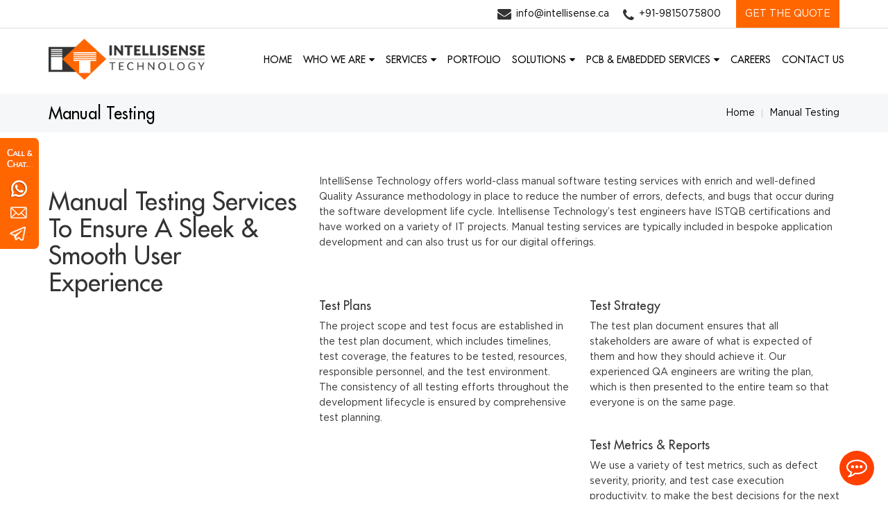

--- FILE ---
content_type: text/html; charset=UTF-8
request_url: https://intellisense.ca/manual-testing
body_size: 10495
content:
<!DOCTYPE html>

<html lang="en">

<head>

    <meta charset="utf-8">

    <meta http-equiv="X-UA-Compatible" content="IE=edge">

    <meta name="viewport" content="width=device-width, initial-scale=1.0">

    <meta name="description"
        content="Intellisense Technology offers world-class Manual Software Testing Services to remove the number of errors, and bugs occur during the software development life cycle.">

    <meta property="og:title" content="Software Testing Company | Intellisense Technology" />

    <meta property="og:description"
        content="Intellisense Technology offers world-class Manual Software Testing Services to remove the number of errors, and bugs occur during the software development life cycle." />

    <meta name="twitter:title" content="Software Testing Company | Intellisense Technology" />

    <meta name="twitter:description"
        content="Intellisense Technology offers world-class Manual Software Testing Services to remove the number of errors, and bugs occur during the software development life cycle." />

    <meta name="twitter:card" content="summary" />

    <meta name="twitter:image" content="https://intellisense.ca/assets/img/logo-new.webp" />

    <meta property="og:image"
        content="https://intellisense.ca/assets/img/logo-1.webp" />

    <meta property="og:type" content="website" />

    <meta property="og:url" content="https://intellisense.ca/manual-testing">

    <meta name="twitter:site" content="@Intelisensetech" />
    
    <link rel="canonical" href="https://intellisense.ca/manual-testing" />


    <title>Software Testing Company | Intellisense Technology</title>

    <!--CSS-->

    <link href="https://intellisense.ca/assets/css/bootstrap.min.css" rel="stylesheet" type="text/css">

    <link href="https://intellisense.ca/assets/css/animate.css" rel="stylesheet" type="text/css">

    <link href="https://intellisense.ca/assets/css/style.css?v=1" rel="stylesheet" type="text/css">

    <link href="https://intellisense.ca/assets/css/new-style.css" rel="stylesheet" type="text/css">

    <link href="https://intellisense.ca/assets/css/slider.css" rel="stylesheet" type="text/css">

    <link href="https://intellisense.ca/assets/css/responsive.css" rel="stylesheet" type="text/css">

    <link href="https://intellisense.ca/assets/css/jquery.fancybox.css" rel="stylesheet" type="text/css">

    <link href="https://intellisense.ca/assets/css/font-awesome.min.css" rel="stylesheet" type="text/css">

    <link href="https://intellisense.ca/assets/css/ionicons.min.css" rel="stylesheet" type="text/css">

    <link href="https://intellisense.ca/assets/css/hover.css" rel="stylesheet" type="text/css">

    <link href="https://intellisense.ca/assets/css/bootsnav.css" rel="stylesheet" type="text/css">

    <link href="https://intellisense.ca/assets/css/owl.carousel.min.css" rel="stylesheet" type="text/css">

    <link href="https://intellisense.ca/assets/css/owl.theme.min.css" rel="stylesheet" type="text/css">
    <!-- Below link is for Tournament Page -->
    <link href="https://intellisense.ca/assets/css/tournament.css" rel="stylesheet" type="text/css">

    <!-- Below link is for fixings Page -->
    <link href="https://intellisense.ca/assets/css/new-stylesheet.css" rel="stylesheet" type="text/css">


    <link href="https://intellisense.ca/assets/css/et-line-icons.css" rel="stylesheet" type="text/css">

    <link rel="shortcut icon" href="https://intellisense.ca/assets/img/fav-icon.ico" type="image/x-icon" type="text/css">

    <link rel="apple-touch-icon" sizes="152x152" href="https://intellisense.ca/assets/img/apple-touch-icon-152x152.webp">
    <link rel="apple-touch-icon" sizes="180x180" href="https://intellisense.ca/assets/img/apple-touch-icon-180x180.webp">

    <link rel="icon" href="https://intellisense.ca/assets/img/fav-icon.ico" type="image/x-icon" type="text/css">
    <link rel="stylesheet" href="https://intellisense.ca/assets/iti/intlTelInput.css" type="text/css">

    <meta name="google-site-verification" content="hex--HRFi3gMU91VADNxZOm4EzZ9-9FoRv_dMRmDtoY" />

    <!-- Global site tag (gtag.js) - Google Analytics -->
    <script async src="https://www.googletagmanager.com/gtag/js?id=G-73BFWDSL17"></script>
    <script>
    window.dataLayer = window.dataLayer || [];

    function gtag() {
        dataLayer.push(arguments);
    }
    gtag('js', new Date());
    gtag('config', 'G-73BFWDSL17');
    </script>

    <script type="application/ld+json">
    {
        "@context": "https://schema.org",
        "@type": "Corporation",
        "name": "Intellisense Technology",
        "url": "https://intellisense.ca/",
        "logo": "https://intellisense.ca/assets/img/logo.webp",
        "sameAs": [
            "https://www.facebook.com/intellisense.ca",
            "https://www.instagram.com/intellisense_technology/",
            "https://twitter.com/Intelisensetech",
            "https://www.linkedin.com/in/intellisense-technology-292197194",
            "https://www.youtube.com/channel/UCkedMyMHXprgnMHAkKejbdA"
        ],
        "description": "Intellisense Technology is a leading Software Development Company providing web, Mobile App Development, and Embedded Development Services Globally.",
        "address": {
            "@type": "PostalAddress",
            "streetAddress": "Plot No. B1/823/1A, Aman Nagar, Tanda Road, Nr. KMV College",
            "postOfficeBoxNumber": " Jalandhar",
            "addressLocality": " Jalandhar",
            "addressRegion": "Punjab",
            "postalCode": "144003",
            "addressCountry": "India"
        }
    }
    </script>

    <!-- Meta Pixel Code -->
    <script>
    ! function(f, b, e, v, n, t, s) {
        if (f.fbq) return;
        n = f.fbq = function() {
            n.callMethod ?
                n.callMethod.apply(n, arguments) : n.queue.push(arguments)
        };
        if (!f._fbq) f._fbq = n;
        n.push = n;
        n.loaded = !0;
        n.version = '2.0';
        n.queue = [];
        t = b.createElement(e);
        t.async = !0;
        t.src = v;
        s = b.getElementsByTagName(e)[0];
        s.parentNode.insertBefore(t, s)
    }(window, document, 'script',
        'https://connect.facebook.net/en_US/fbevents.js');
    fbq('init', '239514788679715');
    fbq('track', 'PageView');
    </script>
    <noscript><img height="1" width="1" style="display:none"
            src="https://www.facebook.com/tr?id=239514788679715&ev=PageView&noscript=1" /></noscript>
    <!-- End Meta Pixel Code -->
</head>

<body>



    <!--Header-->

    <header>

        <div id="header-top">

            <div class="container">

                <div class="row">

                    <div class="col-lg-12">

                        <div class="header-info">

                            <ul>

                                <li><i class="fa fa-envelope"></i><a href="mailto:info@intellisense.ca"
                                        class="header-clickable-links">info@intellisense.ca</a></li>

                                <li><i class="fa fa-phone"></i><a href="tel:+919815075800"
                                        class="header-clickable-links">+91-9815075800</a>
										
								</li>
								
								 <!---<li><i class="fa fa-flag"></i><a href="tel:001-6612430154"
                                        class="header-clickable-links">001-6612430154</a>
										
								</li>-->

                                <li>

                                    <a href="https://intellisense.ca/quote" class="btn hvr-bounce-to-left">GET THE QUOTE</a>

                                </li>

                            </ul>

                        </div>

                    </div>

                </div>

            </div>

        </div>

        <!-- Start Navigation -->

        <nav class="navbar navbar-default bootsnav">

            <div class="container">

                <!-- Start Header Navigation -->

                <div class="navbar-header">

                    <button type="button" class="navbar-toggle" data-toggle="collapse" data-target="#navbar-menu">

                        <i class="ion-navicon"></i>

                    </button>

                    <a class="navbar-brand" href="/"><img src="https://intellisense.ca/assets/img/logo.webp" class="logo"
                            alt="Intellisense Logo"></a>

                </div>

                <!-- End Header Navigation -->



                <!-- Collect the nav links, forms, and other content for toggling -->

                <div class="collapse navbar-collapse" id="navbar-menu">

                    <ul class="nav navbar-nav navbar-right" data-in="fadeInDown" data-out="fadeInUp">

                        <li><a href="/">HOME</a></li>

                        <li class="dropdown">

                            <a href="javascript:void(0);" class="dropdown-toggle" data-toggle="dropdown">WHO WE ARE</a>

                            <ul class="dropdown-menu">

                                <!-- <li><a href="careers">Careers</a></li> -->
                                <li><a href="https://intellisense.ca/aboutus">About Us</a></li>
                                <li><a href="https://intellisense.ca/core-values">Core Values</a></li>
                                <li><a href="https://intellisense.ca/gallery">Events Gallery</a></li>
                                <li class="dropdown">
                                    <a href="javascript:void(0);" class="dropdown-toggle"
                                        data-toggle="dropdown">TESTIMONIALS</a>

                                    <ul class="dropdown-menu">

                                        <li><a href="https://intellisense.ca/testimonials">Client Testimonials</a></li>

                                        <li><a href="https://intellisense.ca/employee-testimonials">Employee Testimonials</a>
                                        </li>

                                        <li><a href="https://intellisense.ca/client-video-testimonials">Client Video
                                                Testimonials</a></li>
                                        <!-- Below Added New link of client visit  -->

                                        <li><a href="https://intellisense.ca/client-visit">Client Visit</a></li>


                                    </ul>

                                </li>
                                <li><a href="https://intellisense.ca/office-holiday">Office Holiday</a></li>


                                <li><a href="https://intellisense.ca/our-strength">Our Strength</a></li>
                                <li><a href="https://intellisense.ca/our-blog">Our Blogs</a></li>






                            </ul>

                        </li>



                        <li class="dropdown megamenu-fw">

                            <a href="javascript:void(0);" class="dropdown-toggle" data-toggle="dropdown">SERVICES</a>

                            <ul class="dropdown-menu megamenu-content" role="menu">

                                <li>

                                    <div class="row">

                                        <div class="col-menu col-md-3 col-sm-12">

                                            <p class="title">Web Development Services & FrameWork</p>

                                            <div class="content">

                                                <ul class="menu-col menu-double-col">




                                                <li><a href="https://intellisense.ca/web-development-company">Web Development</a></li>

                                                    <li><a href="https://intellisense.ca/php-development-company">PHP
                                                            Development</a></li>

                                                    <li><a href="https://intellisense.ca/e-commerce-development">E-Commerce</a>
                                                    </li>

                                                    <li><a href="https://intellisense.ca/cms-development-services">CMS </a></li>

                                                    <li><a href="https://intellisense.ca/shopify-development-services">Shopify
                                                            Store </a></li>

                                                    <li><a href="https://intellisense.ca/wordpress-development-services">WordPress
                                                        </a></li>

                                                    <li><a
                                                            href="https://intellisense.ca/laravel-development-services">Laravel</a>
                                                    </li>

                                                    <li><a
                                                            href="https://intellisense.ca/node-js-development-services">NodeJS</a>
                                                    </li>

                                                    <li><a href="https://intellisense.ca/angular-js-development">Angular Js</a>
                                                    </li>

                                                    <li><a
                                                            href="https://intellisense.ca/mean-stack-development-services">Mean</a>
                                                    </li>

                                                    <li><a href="https://intellisense.ca/mern-development-services">Mern</a>
                                                    </li>

                                                    <li><a href="https://intellisense.ca/react-js-development-services">React
                                                            Js</a></li>

                                                </ul>

                                            </div>

                                        </div>

                                        <div class="col-menu col-md-3 col-sm-12">

                                            <p class="title">Design Services</p>

                                            <div class="content">

                                                <ul class="menu-col">

                                                    <li><a href="https://intellisense.ca/web-design">Website Design</a></li>

                                                    <!-- <li><a href="https://intellisense.ca/responsive-web-design">Responsive Web Design</a></li> -->

                                                    <li><a href="https://intellisense.ca/wordpress-theme-design">Wordpress Theme
                                                            Design</a></li>

                                                    <li><a href="https://intellisense.ca/mobile-application-design">Mobile
                                                            Application
                                                            Design</a></li>

                                                    <li><a href="https://intellisense.ca/logo-design-services">Logo & Graphics
                                                            Design</a></li>

                                                </ul>

                                            </div>

                                        </div>

                                        <div class="col-menu col-md-3 col-sm-12">

                                            <p class="title">Mobile App Services</p>

                                            <div class="content">

                                                <ul class="menu-col">

                                                    <li><a href="https://intellisense.ca/android-app-development">Android App
                                                            Development</a>
                                                    </li>

                                                    <li><a href="https://intellisense.ca/ios-app-development">iOS App
                                                            Development</a></li>

                                                    <li><a href="https://intellisense.ca/hybrid-cross-app-development">Hybrid /
                                                            Cross Platform
                                                            App Development in Flutter</a></li>

                                                    <!-- <li><a href="terminal-pos-app">Terminal & POS Apps</a></li>

                                                    <li><a href="sos-app">SOS Applications</a></li> -->

                                                </ul>

                                            </div>

                                        </div>

                                        <div class="col-menu col-md-3 col-sm-12">

                                            <p class="title">Digital Marketing Services</p>

                                            <div class="content">

                                                <ul class="menu-col">

                                                    <li><a href="https://intellisense.ca/social-media-marketing">Social media
                                                            Marketing</a></li>

                                                    <li><a href="https://intellisense.ca/social-media-optimization">Social Media
                                                            Optimization</a></li>

                                                    <li><a href="https://intellisense.ca/search-engine-optimization">Search
                                                            Engine Optimization</a></li>

                                                    <li><a href="https://intellisense.ca/app-store-optimization">App Store
                                                            Optimization</a></li>

                                                    <li><a href="https://intellisense.ca/content-marketing">Content
                                                            Marketing</a></li>

                                                </ul>

                                            </div>

                                        </div>

                                    </div>

                                    <div class="row">

                                        <div class="col-menu col-md-3 col-sm-12">

                                            <p class="title">ERP Software Development</p>

                                            <div class="content">

                                                <ul class="menu-col">

                                                    <li><a href="https://intellisense.ca/inventory-management">Inventory
                                                            Management</a></li>

                                                    <li><a href="https://intellisense.ca/project-management">Project
                                                            Management</a></li>

                                                    <li><a href="https://intellisense.ca/human-resource-management">Human
                                                            Resource Management</a></li>

                                                </ul>

                                            </div>

                                        </div>


                                        <div class="col-menu col-md-3 col-sm-12">

                                            <p class="title">QA / Testing</p>

                                            <div class="content">

                                                <ul class="menu-col">

                                                    <li><a href="https://intellisense.ca/manual-testing">Manual Testing</a></li>

                                                    <li><a href="https://intellisense.ca/cross-platform-testing">Cross Platform
                                                            Testing</a></li>

                                                    <li><a href="https://intellisense.ca/jira">JIRA</a></li>

                                                </ul>

                                            </div>

                                        </div>
                                        <div class="col-menu col-md-3 col-sm-12">

                                            <p class="title">Server Management</p>

                                            <div class="content">

                                                <ul class="menu-col">

                                                    <li><a href="https://intellisense.ca/server-management">Server
                                                            Maintenance</a></li>

                                                    <li><a href="https://intellisense.ca/aws">AWS</a></li>


                                                </ul>

                                            </div>

                                        </div>

                                    </div>

                                </li>

                            </ul>

                        </li>

                        <li><a href="https://intellisense.ca/portfolio">PORTFOLIO</a></li>

                        <li class="dropdown megamenu-fw">

                            <a href="javascript:void(0);" class="dropdown-toggle" data-toggle="dropdown">SOLUTIONS</a>

                            <ul class="dropdown-menu megamenu-content" role="menu">

                                <li>

                                    <div class="row">

                                        <div class="col-menu col-md-12 col-sm-12">

                                            <p class="title">Mobile App Solutions</p>

                                            <div class="content">

                                                <ul class="menu-col menu-double-col menu_app">

                                                    <li><a href="https://intellisense.ca/car-wash-app-development">Car
                                                            Washing</a></li>

                                                    <li><a href="https://intellisense.ca/dating-app-development">Dating App</a>
                                                    </li>

                                                    <li><a href="https://intellisense.ca/donation-app">Donation Collection</a>
                                                    </li>

                                                    <li><a href="https://intellisense.ca/bike-rental-app-development">E-Bike
                                                            Rental App</a></li>

                                                    <li><a
                                                            href="https://intellisense.ca/ecommerce-app-development">E-Commerce</a>
                                                    </li>

                                                    <li><a href="https://intellisense.ca/ebook-app-development">E-Reader App</a>
                                                    </li>

                                                    <li><a href="https://intellisense.ca/e-wallet-app">E-Wallet</a></li>

                                                    <li><a href="https://intellisense.ca/food-delivery-app-development">Food
                                                            Delivery</a></li>

                                                    <!---<li><a href="#">Fleet/Transport</a></li>-->

                                                    <li><a href="https://intellisense.ca/healthcare-app-development">Healthcare/Fitness
                                                            App</a></li>

                                                    <li><a href="https://intellisense.ca/lab-test">Lab Test</a></li>

                                                    <li><a href="https://intellisense.ca/lottery-app-development">Lottery
                                                            App</a></li>

                                                    <li><a
                                                            href="https://intellisense.ca/coupon-app-development">Lifestyle/Coupons</a>
                                                    </li>

                                                    <li><a href="https://intellisense.ca/medical-app-development">Medical
                                                            App</a></li>

                                                    <li><a href="https://intellisense.ca/music-player-app">Music Player</a></li>

                                                    <li><a href="https://intellisense.ca/ev-charging-station-app">Charging
                                                            Station App</a></li>

                                                    <!---<li><a href="#">Manpower Services</a></li>-->

                                                    <li><a
                                                            href="https://intellisense.ca/meat-delivery-app-development">MeatShop</a>
                                                    </li>

                                                    <li><a href="https://intellisense.ca/night-club-app">Night Club App</a></li>

                                                    <!---<li><a href="#">News & Magazine</a></li>-->

                                                    <li><a href="https://intellisense.ca/salon-app">Salon App</a></li>

                                                    <li><a href="https://intellisense.ca/sos-app">SOS Applications</a></li>

                                                    <li><a href="https://intellisense.ca/security-services-app">Security
                                                            Services App</a></li>

                                                    <li><a href="https://intellisense.ca/fitness-app-development">Sports &
                                                            Fitness</a></li>

                                                    <li><a href="https://intellisense.ca/taxi-app-development">Taxi Booking
                                                            System</a></li>

                                                    <li><a href="https://intellisense.ca/pos-app-development">POS Apps</a></li>

                                                    <li><a href="https://intellisense.ca/ticket-booking-app">Ticket Booking</a>
                                                    </li>

                                                    <li><a href="https://intellisense.ca/money-transfer-app">Money Transfer App</a>
                                                    </li>
                                                </ul>

                                            </div>

                                        </div>

                                    </div>



                                </li>

                            </ul>

                        </li>

                        <li class="dropdown">

                            <a href="javascript:void(0);" class="dropdown-toggle" data-toggle="dropdown">PCB & EMBEDDED
                                SERVICES</a>

                            <ul class="dropdown-menu">

                                <li><a href="https://intellisense.ca/embedded-development">Embedded Development</a></li>

                                <li><a href="https://intellisense.ca/iot-development">IOT Development</a></li>

                                <li><a href="https://intellisense.ca/pcb-design-services"> PCB Design Services</a></li>


                                <li><a href="https://intellisense.ca/smart-and-wireless">Smart & Wireless Products</a></li>

                                <li><a href="https://intellisense.ca/battery-products">Battery Products</a></li>

                                <li><a href="https://intellisense.ca/electronic-product-design">Power Product Design</a></li>


                                <li><a href="https://intellisense.ca/embedded-solutions-with-raspberry-pi">Embedded Solutions
                                        with Raspberry
                                        Pi</a></li>

                                <li><a href="https://intellisense.ca/home-automation">Home Automation system</a></li>

                                <li><a href="https://intellisense.ca/embedded-portfolio">Embedded Portfolio</a></li>
								
								 <li><a href="https://intellisense.ca/mass-production">Mass Production</a></li>

                            </ul>

                        </li>


                        <li><a href="https://intellisense.ca/careers">CAREERS</a></li>

                        <li><a href="https://intellisense.ca/contactus">CONTACT US</a></li>

                    </ul>

                </div><!-- /.navbar-collapse -->

            </div>

        </nav>

        <!-- End Navigation -->

    </header>




<!--Page Title-->



<section id="breadcrumb-box">



    <div class="container">



        <div class="row">



            <div class="col-lg-6 col-sm-6 col-xs-6">



                <div class="breadcrumb-title">



                    <h3>Manual Testing</h3>



                </div>



            </div>



            <div class="col-lg-6 col-sm-6 col-xs-6">



                <div class="breadcrumb-info">



                    <ul>



                        <li><a href="https://intellisense.ca/">Home</a></li>



                        <li>

                            <p>Manual Testing</p>

                        </li>



                    </ul>



                </div>



            </div>



        </div>



    </div>



</section>







<section class="intro-section section-padding">



    <div class="container">



        <div class="row">



            <div class="col-lg-4 col-md-4 wow fadeInLeft">



                <div class="htit">



                    <h1>Manual Testing Services To Ensure A <span>Sleek & Smooth User Experience</span></h1>



                </div>



            </div>



            <div class="col-lg-8 col-md-8 mb-30 wow fadeInRight">



                <div class="text">



                    <p>IntelliSense Technology offers world-class manual software testing services with enrich and
                        well-defined Quality Assurance methodology in place to reduce the number of errors, defects, and
                        bugs that occur during the software development life cycle. Intellisense Technology’s test
                        engineers have ISTQB certifications and have worked on a variety of IT projects. Manual testing
                        services are typically included in bespoke application development and can also trust us for our
                        digital offerings.</p>



                </div>



            </div>



            <div class="col-lg-4 col-sm-4 wow fadeInRight">



                <div class="item mt-30">



                    <h4>Test Plans</h4>



                    <p>The project scope and test focus are established in the test plan document, which includes
                        timelines, test coverage, the features to be tested, resources, responsible personnel, and the
                        test environment. The consistency of all testing efforts throughout the development lifecycle is
                        ensured by comprehensive test planning.</p>



                </div>



            </div>



            <div class="col-lg-4 col-sm-4 wow fadeInRight">



                <div class="item mt-30">



                    <h4>Test Strategy</h4>



                    <p>The test plan document ensures that all stakeholders are aware of what is expected of them and
                        how they should achieve it. Our experienced QA engineers are writing the plan, which is then
                        presented to the entire team so that everyone is on the same page.</p>



                </div>



            </div>



            <div class="col-lg-4 col-sm-4 wow fadeInRight">



                <div class="item mt-30">



                    <h4>Test Metrics & Reports</h4>



                    <p>We use a variety of test metrics, such as defect severity, priority, and test case execution
                        productivity, to make the best decisions for the next steps, clarify what has to be done to
                        correct the defects, forecast, and give Jira reports to the customer.</p>



                </div>



            </div>



        </div>



    </div>



</section>











<section class="min-area">



    <div class="container">



        <div class="row">



            <div class="col-md-12">



                <div class="section-title text-center wow fadeInUp"
                    style="visibility: visible; animation-name: fadeInUp;">



                    <h3>Typical Features of Our Manual Testing</h3>



                    <img src="assets/img/section-title.webp">



                </div>



            </div>



        </div>



        <div class="row">



            <div class="col-lg-6 col-sm-12">



                <div class="img wow fadeInUp">



                    <img class="thumparallax-down" src="assets/img/min-area-3.webp" alt="Manual Testing">



                </div>



            </div>



            <div class="col-lg-6 col-sm-12 valign">



                <div class="content">







                    <p class="wow txt fadeInUp">Manual testing is one of the most effective methods for identifying
                        critical flaws. It employs approaches such as logical reasoning and conclusions to uncover some
                        of the defects or issues that are often overlooked by automated testing. Manual testing is done
                        from the perspective of the end-user, and as a result, Intellisense Technology greatly helps in
                        empowering the user experience and usability of the goods.</p>



                    <ul class="feat list-unstyled">



                        <li class="wow fadeInUp">



                            <h6>Unit Testing</h6>



                            <p>Individual components or pieces of source code are verified during unit testing. The
                                smallest testable portion of any software is referred to as a unit. It focuses on
                                evaluating the functionality of specific application components. It is frequently used
                                by developers to find bugs early in the development cycle.</p>



                        </li>



                        <li class="wow fadeInUp">



                            <h6>Integrity Checking</h6>



                            <p>After unit testing, integration testing comes next. Multiple units are combined and
                                tested as a single unit. For instance, verifying interoperability by examining a
                                sequence of web pages in a specific order. This method helps QAs in determining how the
                                application's many components interact to get the desired result. Integrative testing is
                                done concurrently with development assists developers to find and fix errors faster.</p>



                        </li>



                        <li class="wow fadeInUp">



                            <h6>System Evaluation</h6>



                            <p>System testing, as the name implies, entails testing all of the software's integrated
                                modules as a whole. It helps QAs in defining whether the system fits the desired
                                specifications. It contains a variety of tests, such as validating output based on
                                specific input, user experience testing, and more.</p>



                        </li>



                    </ul>



                </div>



            </div>



        </div>



    </div>



</section>







<section class="partnerWithUs" data-black-overlay="9">



    <div class="container">



        <div class="row">



            <div class="col-lg-8 col-lg-offset-2 wow fadeInUp" data-wow-delay=".1s">



                <h2>we Provide a</h2>



                <h3 class="playfairDisplay ">Mobile App Development, Web Development Services, Website Designing,
                    Digital Marketing, Embedded system development, and IoT</h3>



                <a href="https://intellisense.ca/contactus" class="hvr-bounce-to-left">Get Started</a>



            </div>



        </div>



    </div>



</section>





 <footer>

     <div id="service-boxx-links">

         <div class="container">

             <div class="row">

                 <div class="col-lg-3 col-sm-3">

                     <div class="service_link_title">

                         <div class="footer-service">

                             <p class="footer-title-new">Web Development Services & FrameWork</p>

                             <img src="https://intellisense.ca/assets/img/section-title.webp" alt="underline">

                             <ul>




                                 <li><a href="https://intellisense.ca/web-development-company">Web Development</a></li>

                                 <li><a href="https://intellisense.ca/php-development-company">PHP Development</a></li>

                                 <li><a href="https://intellisense.ca/e-commerce-development">E-Commerce Website Development</a>
                                 </li>
                                 <li><a href="https://intellisense.ca/cms-development-services">CMS Development</a></li>

                                 <li><a href="https://intellisense.ca/shopify-development-services">Shopify Store
                                         Development</a></li>

                                 <li><a href="https://intellisense.ca/wordpress-development-services">WordPress Development</a>
                                 </li>

                                 <li><a href="https://intellisense.ca/node-js-development-services">Node JS</a></li>

                                 <li><a href="https://intellisense.ca/angular-js-development">Angular JS</a></li>

                                 <li><a href="https://intellisense.ca/react-js-development-services">React JS</a></li>

                             </ul>

                         </div>

                     </div>

                 </div>

                 <div class="col-lg-3 col-sm-3">

                     <div class="service_link_title">

                         <div class="footer-service">

                             <p class="footer-title-new">Mobile App Services</p>

                             <img src="https://intellisense.ca/assets/img/section-title.webp" class="" alt="underline">

                             <ul>

                                 <li><a href="https://intellisense.ca/android-app-development">Android App Development</a></li>

                                 <li><a href="https://intellisense.ca/ios-app-development">iOS App Development</a></li>

                                 <li><a href="https://intellisense.ca/hybrid-cross-app-development">Hybrid / Cross Platform App
                                         Development in
                                         Flutter</a></li>

                             </ul>

                         </div>

                     </div>

                 </div>

                 <div class="col-lg-3 col-sm-3">

                     <div class="service_link_title">

                         <div class="footer-service">

                             <p class="footer-title-new">Server Management</p>

                             <img src="https://intellisense.ca/assets/img/section-title.webp" class="" alt="underline">

                             <ul>

                                 <li><a href="https://intellisense.ca/server-management">Server Maintenance</a></li>

                                 <li><a href="https://intellisense.ca/aws">AWS</a></li>

                             </ul>

                         </div>

                     </div>

                 </div>


                 <div class="col-lg-3 col-sm-3">

                     <div class="service_link_title">

                         <div class="footer-service">

                             <p class="footer-title-new">Embedded Services</p>

                             <img src="https://intellisense.ca/assets/img/section-title.webp" alt="underline">

                             <ul>

                                 <li><a href="https://intellisense.ca/embedded-development">Embedded Development</a></li>

                                 <li><a href="https://intellisense.ca/iot-development">IOT Development</a></li>

                                 <li><a href="https://intellisense.ca/pcb-design-services"> PCB Design Services</a></li>

                                 <li><a href="https://intellisense.ca/smart-and-wireless">Smart & Wireless Products</a></li>

                                 <li><a href="https://intellisense.ca/battery-products">Battery Products</a></li>

                                 <li><a href="https://intellisense.ca/electronic-product-design">Power Product Design</a></li>

                                 <li><a href="https://intellisense.ca/embedded-solutions-with-raspberry-pi">Embedded Solutions
                                         with Raspberry
                                         Pi</a></li>

                                 <li><a href="https://intellisense.ca/home-automation">Home Automation system</a></li>

                             </ul>

                         </div>

                     </div>

                 </div>

             </div>

             <div class="row">

                 <div class="col-lg-3 col-sm-3">

                     <div class="service_link_title">

                         <div class="footer-service">

                             <p class="footer-title-new">ERP Software Development</p>

                             <img src="https://intellisense.ca/assets/img/section-title.webp" alt="underline">

                             <ul>

                                 <li><a href="https://intellisense.ca/inventory-management">Inventory Management</a></li>

                                 <li><a href="https://intellisense.ca/project-management">Project Management</a></li>

                                 <li><a href="https://intellisense.ca/human-resource-management">Human Resource Management</a>
                                 </li>

                             </ul>

                         </div>

                     </div>

                 </div>

                 <div class="col-lg-3 col-sm-3">

                     <div class="service_link_title">

                         <div class="footer-service">

                             <p class="footer-title-new">Design Services</p>

                             <img src="https://intellisense.ca/assets/img/section-title.webp" alt="underline">

                             <ul>

                                 <li><a href="https://intellisense.ca/web-design">Website Design</a></li>

                                 <li><a href="https://intellisense.ca/wordpress-theme-design">Wordpress Theme Design</a></li>

                                 <li><a href="https://intellisense.ca/mobile-application-design">Mobile Application Design</a>
                                 </li>

                                 <li><a href="https://intellisense.ca/logo-design-services">Logo & Graphics Design</a></li>

                             </ul>

                         </div>

                     </div>

                 </div>

                 <div class="col-lg-3 col-sm-3">

                     <div class="service_link_title">

                         <div class="footer-service">

                             <p class="footer-title-new">Digital Marketing Services</p>

                             <img src="https://intellisense.ca/assets/img/section-title.webp" alt="underline">

                             <ul>

                                 <li><a href="https://intellisense.ca/social-media-marketing">Social media Marketing</a></li>

                                 <li><a href="https://intellisense.ca/social-media-optimization">Social Media Optimization</a>
                                 </li>

                                 <li><a href="https://intellisense.ca/search-engine-optimization">Search Engine Optimization</a>
                                 </li>

                                 <li><a href="https://intellisense.ca/app-store-optimization">App Store Optimization</a></li>

                                 <li><a href="https://intellisense.ca/content-marketing">Content Marketing</a></li>

                             </ul>

                         </div>

                     </div>

                 </div>

                 <div class="col-lg-3 col-sm-3">

                     <div class="service_link_title">

                         <div class="footer-service">

                             <p class="footer-title-new">QA / Testing</p>

                             <img src="https://intellisense.ca/assets/img/section-title.webp" alt="underline">

                             <ul>

                                 <li><a href="https://intellisense.ca/manual-testing">Manual Testing</a></li>

                                 <li><a href="https://intellisense.ca/cross-platform-testing">Cross Platform Testing</a></li>

                                 <li><a href="https://intellisense.ca/jira">JIRA</a></li>

                             </ul>

                         </div>

                     </div>

                 </div>

             </div>

         </div>

     </div>

     <div id="footer-section">

         <div class="container">

             <div class="row">

                 <div class="col-lg-3 col-sm-4">

                     <div class="title-footer">

                         <p class="footer-title-new">FOLLOW US ON</p>

                         <img src="https://intellisense.ca/assets/img/section-title.webp" alt="underline">

                         <ul>

                             <li><a href="https://www.facebook.com/intellisense.ca" target="_blank"><i
                                         class="fa fa-facebook"></i>Facebook</a></li>

                            <li><a href="https://twitter.com/intelisensetech" target="_blank"><i><img src="https://intellisense.ca/assets/img/new-twitter.png"></i>Twitter</a></li>


                             <li><a href="https://www.youtube.com/channel/UCkedMyMHXprgnMHAkKejbdA" target="_blank"><i
                                         class="fa fa-youtube"></i>YouTube</a></li>

                             <li><a href="https://www.linkedin.com/company/intellisensetechnology/" target="_blank"><i
                                         class="fa fa-linkedin"></i>LinkedIN</a></li>

                             <li><a href="https://www.instagram.com/intellisense_technology/" target="_blank"><i
                                         class="fa fa-instagram"></i>Instagram</a></li>

                         </ul>

                     </div>

                 </div>

                 <div class="col-lg-3 col-sm-4">

                     <div class="title-footer">

                         <p class="footer-title-new">Alibaba Membership</p>

                         <img src="https://intellisense.ca/assets/img/section-title.webp" alt="underline">

                         <div class="gold_memb">
                             <img src="https://intellisense.ca/assets/img/gold mem.webp" alt="Gold Membership" />
                         </div>

                     </div>

                 </div>

                 <div class="col-lg-3 col-sm-4">

                     <div class="title-footer">

                         <p class="footer-title-new">NAVIGATION</p>

                         <img src="https://intellisense.ca/assets/img/section-title.webp" alt="underline">

                         <ul>

                             <li><a href="https://intellisense.ca/">Home</a></li>

                             <li><a href="https://intellisense.ca/aboutus">About Us</a></li>

                             <li><a href="https://intellisense.ca/portfolio">Portfolio</a></li>

                             <li><a href="https://intellisense.ca/embedded-portfolio">Embedded Portfolio</a></li>

                             <li><a href="https://intellisense.ca/careers">Careers</a></li>

                             <li><a href="https://intellisense.ca/contactus">Contact Us</a></li>

                         </ul>

                     </div>

                 </div>

                 <div class="col-lg-3 col-sm-12">

                     <div class="title-footer">

                         <p class="footer-title-new">GET IN TOUCH</p>

                         <img src="https://intellisense.ca/assets/img/section-title.webp" alt="underline">

                         <ul class="contact-info">

                             <li><i class="fa fa-map-marker"></i>

                                 <p>Plot No. B1/823/1A, Aman Nagar, Tanda Road, Nr. KMV College, Jalandhar, Punjab,
                                     India</p>

                             </li>

                             <li><i class="fa fa-phone"></i>

                                 <a href="tel:+919815075800">+91-9815075800</a>

                             </li>
							 
							<!---<li><i class="fa fa-flag"></i>

                                 <a href="tel:001-6612430154">001-6612430154</a>

                             </li>-->

                             <li><img src="assets/img/m-team.png" class="img-fluid" alt="Teams"/ style="width:30px; float:left; margin-right:10px;">

                                <a href="#">Harjit Singh</a>

                            </li>

                             <li><i class="fa fa-envelope"></i>

                                 <a href="mailto:info@intellisense.ca" target="_blank"
                                     rel="noopener">info@intellisense.ca</a>

                             </li>

                         </ul>

                     </div>

                 </div>

             </div>

         </div>

     </div>
     <!-- term and conditions sections -->
     <div id="footer-bottom">
         <div class="container">
             <div class="row">
                 <div class="col-lg-3 col-sm-4 terms-col">
                     <a class="terms-links" href="https://intellisense.ca/">Customer Support</a>


                 </div>
                 <div class="col-lg-3 col-sm-4 terms-col">
                     <a class="terms-links" href="https://intellisense.ca/terms-and-services">Terms And Services</a>
                 </div>
                 <div class="col-lg-3 col-sm-4 terms-col">
                     <a class="terms-links" href="https://intellisense.ca/privacy-policy">Privacy Policy</a>
                 </div>
                 <div class="col-lg-3 col-sm-4 terms-col">
                     <a class="terms-links" href="https://intellisense.ca/cancellation-and-refund-policy">Cancellation And
                         Refund Policy</a>
                 </div>
             </div>
         </div>

     </div>

     <div id="footer-bottom">

         <div class="container">

             <div class="row">

                 <div class="col-lg-4 col-sm-4">

                     <div class="footer-logo">

                         <img src="https://intellisense.ca/assets/img/logo.webp" class="img-responsive" alt="Intellisense Logo">

                     </div>

                 </div>

                 <div class="col-lg-4 col-sm-4 sub-boxx-section">

                     <div class="sub-boxx">

                         <p>SUBSCRIBE THE NEWSLETTER</p>

                         <div class="input-group">

                             <input type="text" class="form-control" placeholder="Enter Email Address....">

                             <span class="input-group-btn">

                                 <button class="btn btn-default" type="button"><i class="fa fa-envelope-o"></i></button>

                             </span>

                         </div>

                     </div>

                 </div>

                 <div class="col-lg-4 col-sm-4">

                     <div class="security-logo">

                         <ul>

                             <li><img src="https://intellisense.ca/assets/img/cmmilogo.webp" class="img-responsive"
                                     alt="cmmi-logo"></li>
                             <li><img src="https://intellisense.ca/assets/img/iso_logo.webp" class="img-responsive"
                                     alt="iso-logo"></li>

                         </ul>

                     </div>

                 </div>

             </div>

         </div>

     </div>

     <div class="copyright-boxx">

         <div class="container">

             <div class="row">

                 <div class="col-lg-12">

                     <p>Copyright &copy; 2020 Intellisense Technology All Rights Reserved</p>

                 </div>

             </div>

         </div>

     </div>



 </footer>


 <div class="skype_left menu">
     <span class="hidden" id="fb_contact" onclick='window.location.href="https://wa.me/919815075800"'></span>
     <!-- <span class="hidden" id="wechat_contact" onclick="window.location.href='weixin://dl/profile?{919815075800}'"></span> -->
     <span class="hidden" id="skype_contact" onclick="window.location.href='https://t.me/Harjitsingh575'"></span>

     <span class="hidden" id="telegram_contact" onclick="window.location.href='skype:harjitsingh575?chat'"></span>
     <span class="side_call"><img src="https://intellisense.ca/images/contact-us/callus.png" alt="Call Us"></span>
     <span class="side_call_mob"><img src="https://intellisense.ca/images/contact-us/call_mob_icon.png" alt="Call Us"></span>
 </div>
 <div class="floating_chat">
     <p><i class="fa fa-commenting-o" aria-hidden="true"></i></p>
 </div>
 <div id="live-chat" class='display-none'>
     <div class="chat-form">
         <div class="cross_icon"><i class="fa fa-times"></i></div>
         <h3>Chat with Us</h3>
         <form action="/" id="chat_form">
             <p style="font-size:16px;"> Leave a message, we will contact you shortly.</p>
             <div class="form-group">
                 <label for="fullName">Full Name:</label>
                 <input type="text" class="form-control" id="fullName" placeholder="Enter Name" name="fullName"
                     required>
             </div>
             <div class="form-group">
                 <label for="email">Email:</label>
                 <input type="email" class="form-control" id="email" placeholder="Enter Email" name="email" required>
             </div>
             <div class="form-group">
                 <label for="inputAddress">Phone: </label>
                 <!-- <input type="text" class="form-control" id="phone" name="phone" placeholder="Enter Phone" required> -->
                 <input type="text" onkeypress="javascript:return numaric(event,this)" class="form-control" id="phone1"
                     name="phone" placeholder="Enter Phone" required>

                 <input type="hidden" id="dial_code1" value="+91" name="dial_code">
                 <input type="hidden" id="dial_code_iso1" value="IN" name="dial_code_iso">

             </div>
             <div class="form-group">
                 <div class="g-recaptcha" data-sitekey="6LfkPEogAAAAAKTGIEpqaJAq6jDmvkFtt4JHlom9"></div>
             </div>
             <button type="button" class="btn btn-primary" id="start_chat">Start Chat</button>
         </form>
     </div>
 </div>


 <!-- The scroll to top feature -->

 <!-- <div class="scroll-top-wrapper">

    <span class="scroll-top-inner">

        <i class="ion-ios-arrow-thin-up"></i>

    </span>

</div> -->




 <!--JQUERY-->

 <script src="https://intellisense.ca/assets/js/jquery.js"></script>

 <script src="https://intellisense.ca/assets/js/jquery-migrate-3.3.2.min.js"></script>

 <script src="https://intellisense.ca/assets/js/jquery.mobile.min.js"></script>

 <script src="https://intellisense.ca/assets/js/bootstrap.min.js"></script>

 <script src="https://intellisense.ca/assets/js/isotope.pkgd.min.js"></script>

 <script src="https://intellisense.ca/assets/js/jquery.fancybox.min.js"></script>

 <script src="https://intellisense.ca/assets/js/slider.js"></script>

 <script src="https://intellisense.ca/assets/js/bootsnav.js"></script>

 <script src="https://intellisense.ca/assets/js/wow.min.js"></script>

 <script src="https://intellisense.ca/assets/js/vue.js"></script>

 <script src="https://intellisense.ca/assets/js/vue3d.js"></script>

 <script src="https://intellisense.ca/assets/js/owl.carousel.min.js"></script>

 <script src="https://intellisense.ca/assets/js/custom.js"></script>
 <script src="https://intellisense.ca/assets/js/cleaner.js"></script>
 <script src="https://intellisense.ca/assets/iti/intlTelInput.js"></script>

 <script type="text/javascript">
var slideTpl = '';


if ($("#slider-boxx").length > 0) {
    slides.forEach(function(slide, index) {

        slideTpl += '<slide :index="' + index + '"><img src="' + slide.src + '" /></slide>';

    });

    new Vue({

        el: '#index-example',

        components: {

            'carousel-3d': Carousel3d.Carousel3d,

            'slide': Carousel3d.Slide

        },

        template: '<carousel-3d :controls-visible="true">' + slideTpl + '</carousel-3d>'

    });
}
 </script>

 

 <script type="text/javascript">
window.addEventListener('load', (event) => {
    let input1 = document.getElementById("phone1");
    let dialing_code1 = document.getElementById("dial_code1");
    let dialing_code_iso1 = document.getElementById("dial_code_iso1");
    let iti1 = window.intlTelInput(input1, {
        initialCountry: "in",
        utilsScript: "https://intellisense.ca/assets/iti/utils.js"
    });

    iti1.setNumber('+91');
    iti1.setNumber('');

    input1.addEventListener("countrychange", function() {
        console.log('working... chat');
        let number1 = iti1.selectedCountryData.dialCode;
        dialing_code1.value = '+' + number1;
        dialing_code_iso1.value = iti1.selectedCountryData.iso2.toUpperCase();
    });

    let input = document.getElementById("phone");
    let dialing_code = document.getElementById("dial_code");
    let dialing_code_iso = document.getElementById("dial_code_iso");
    let iti = window.intlTelInput(input, {
        initialCountry: "in",
        utilsScript: "https://intellisense.ca/assets/iti/utils.js"
    });

    iti.setNumber('');
    iti.setNumber('');

    input.addEventListener("countrychange", function() {
        //console.log('working... contact');
        let number = iti.selectedCountryData.dialCode;
        dialing_code.value = '+' + number;
        dialing_code_iso.value = iti.selectedCountryData.iso2.toUpperCase();
    });
});
 </script>
 <script src="https://intellisense.ca/assets/iti/intlTelInput.js"></script>

 <script>
function numaric(e, object) {
    var KeyID = (window.event) ? event.keyCode : e.which;
    if ((KeyID >= 65 && KeyID <= 90) || (KeyID >= 100 && KeyID <= 122) || (KeyID >= 33 && KeyID <= 47) || (KeyID >=
            58 && KeyID <= 64) || (KeyID >= 91 && KeyID <= 95) || (KeyID >= 123 && KeyID <= 126)) {
        return false;
    }
}
 </script>


 <script src="https://www.google.com/recaptcha/api.js"></script>
 <script type="text/javascript">
$(document).on("click", "#start_chat", function() {
    var formData = $('#chat_form').serialize();
    $.post('https://intellisense.ca/intellisense-panel/api/user/signup', formData, function(response) {
        var data = JSON.parse(response);
        if (data.status == 1) {
            $("#live-chat").removeClass('display-none');
            sessionStorage.setItem("userchat_token", data.result);
            $("#live-chat").load('https://intellisense.ca/intellisense-panel/user/userchat?token=' + data.result);
        } else {
            alert(data.message);
        }
    });
});
$(document).on("click", ".cross_icon", function() {
    $("#live-chat").toggleClass('display-none');
});

$(document).on("click", ".floating_chat", function() {
    var token = sessionStorage.getItem("userchat_token");
    if (token) {
        $("#live-chat").load('https://intellisense.ca/intellisense-panel/user/userchat?token=' + token, function() {
            $("#live-chat").removeClass('display-none');
        });
    } else {
        $("#live-chat").toggleClass('display-none');
    }
});

jQuery(document).ready(function() {
    jQuery('.menu span.side_call, .menu span.side_call_mob').click(function() {
        console.log('hi');
        jQuery('.menu span').not('.menu span.side_call, .menu span.side_call_mob').toggleClass(
            'hidden show');
        if ($("#fb_contact").is(":visible")) {
            $("#fb_contact").css({
                "transform": "rotate(-20deg) translate(75px) rotate(20deg)",
            });
        }
        if ($("#fb_contact").is(":hidden")) {
            $("#fb_contact").css({
                "transform": "none",
            });
        }
        // Wechat Animation
        if ($("#telegram_contact").is(":visible")) {
            $("#telegram_contact").css({
                "transform": "rotate(20deg) translate(110px) rotate(-20deg)",
            });
        }
        if ($("#telegram_contact").is(":hidden")) {
            $("#telegram_contact").css({
                "transform": "none",
            });
        }
        // Skype Animation
        if ($("#skype_contact").is(":visible")) {
            $("#skype_contact").css({
                "transform": "rotate(60deg) translate(117px) rotate(-60deg)",
            });
        }
        if ($("#skype_contact").is(":hidden")) {
            $("#skype_contact").css({
                "transform": "none",
            });
        }
    });
});

function refresh_captcha() {
    // alert("hello");
    //$("#captcha_img").attr("src","captcha/captcha");
    document.getElementById("captcha_img").setAttribute("src", "includes/captcha");
}
 </script>

 </body>

 </html>

--- FILE ---
content_type: text/html; charset=utf-8
request_url: https://www.google.com/recaptcha/api2/anchor?ar=1&k=6LfkPEogAAAAAKTGIEpqaJAq6jDmvkFtt4JHlom9&co=aHR0cHM6Ly9pbnRlbGxpc2Vuc2UuY2E6NDQz&hl=en&v=PoyoqOPhxBO7pBk68S4YbpHZ&size=normal&anchor-ms=20000&execute-ms=30000&cb=w7htp9oa11fj
body_size: 49361
content:
<!DOCTYPE HTML><html dir="ltr" lang="en"><head><meta http-equiv="Content-Type" content="text/html; charset=UTF-8">
<meta http-equiv="X-UA-Compatible" content="IE=edge">
<title>reCAPTCHA</title>
<style type="text/css">
/* cyrillic-ext */
@font-face {
  font-family: 'Roboto';
  font-style: normal;
  font-weight: 400;
  font-stretch: 100%;
  src: url(//fonts.gstatic.com/s/roboto/v48/KFO7CnqEu92Fr1ME7kSn66aGLdTylUAMa3GUBHMdazTgWw.woff2) format('woff2');
  unicode-range: U+0460-052F, U+1C80-1C8A, U+20B4, U+2DE0-2DFF, U+A640-A69F, U+FE2E-FE2F;
}
/* cyrillic */
@font-face {
  font-family: 'Roboto';
  font-style: normal;
  font-weight: 400;
  font-stretch: 100%;
  src: url(//fonts.gstatic.com/s/roboto/v48/KFO7CnqEu92Fr1ME7kSn66aGLdTylUAMa3iUBHMdazTgWw.woff2) format('woff2');
  unicode-range: U+0301, U+0400-045F, U+0490-0491, U+04B0-04B1, U+2116;
}
/* greek-ext */
@font-face {
  font-family: 'Roboto';
  font-style: normal;
  font-weight: 400;
  font-stretch: 100%;
  src: url(//fonts.gstatic.com/s/roboto/v48/KFO7CnqEu92Fr1ME7kSn66aGLdTylUAMa3CUBHMdazTgWw.woff2) format('woff2');
  unicode-range: U+1F00-1FFF;
}
/* greek */
@font-face {
  font-family: 'Roboto';
  font-style: normal;
  font-weight: 400;
  font-stretch: 100%;
  src: url(//fonts.gstatic.com/s/roboto/v48/KFO7CnqEu92Fr1ME7kSn66aGLdTylUAMa3-UBHMdazTgWw.woff2) format('woff2');
  unicode-range: U+0370-0377, U+037A-037F, U+0384-038A, U+038C, U+038E-03A1, U+03A3-03FF;
}
/* math */
@font-face {
  font-family: 'Roboto';
  font-style: normal;
  font-weight: 400;
  font-stretch: 100%;
  src: url(//fonts.gstatic.com/s/roboto/v48/KFO7CnqEu92Fr1ME7kSn66aGLdTylUAMawCUBHMdazTgWw.woff2) format('woff2');
  unicode-range: U+0302-0303, U+0305, U+0307-0308, U+0310, U+0312, U+0315, U+031A, U+0326-0327, U+032C, U+032F-0330, U+0332-0333, U+0338, U+033A, U+0346, U+034D, U+0391-03A1, U+03A3-03A9, U+03B1-03C9, U+03D1, U+03D5-03D6, U+03F0-03F1, U+03F4-03F5, U+2016-2017, U+2034-2038, U+203C, U+2040, U+2043, U+2047, U+2050, U+2057, U+205F, U+2070-2071, U+2074-208E, U+2090-209C, U+20D0-20DC, U+20E1, U+20E5-20EF, U+2100-2112, U+2114-2115, U+2117-2121, U+2123-214F, U+2190, U+2192, U+2194-21AE, U+21B0-21E5, U+21F1-21F2, U+21F4-2211, U+2213-2214, U+2216-22FF, U+2308-230B, U+2310, U+2319, U+231C-2321, U+2336-237A, U+237C, U+2395, U+239B-23B7, U+23D0, U+23DC-23E1, U+2474-2475, U+25AF, U+25B3, U+25B7, U+25BD, U+25C1, U+25CA, U+25CC, U+25FB, U+266D-266F, U+27C0-27FF, U+2900-2AFF, U+2B0E-2B11, U+2B30-2B4C, U+2BFE, U+3030, U+FF5B, U+FF5D, U+1D400-1D7FF, U+1EE00-1EEFF;
}
/* symbols */
@font-face {
  font-family: 'Roboto';
  font-style: normal;
  font-weight: 400;
  font-stretch: 100%;
  src: url(//fonts.gstatic.com/s/roboto/v48/KFO7CnqEu92Fr1ME7kSn66aGLdTylUAMaxKUBHMdazTgWw.woff2) format('woff2');
  unicode-range: U+0001-000C, U+000E-001F, U+007F-009F, U+20DD-20E0, U+20E2-20E4, U+2150-218F, U+2190, U+2192, U+2194-2199, U+21AF, U+21E6-21F0, U+21F3, U+2218-2219, U+2299, U+22C4-22C6, U+2300-243F, U+2440-244A, U+2460-24FF, U+25A0-27BF, U+2800-28FF, U+2921-2922, U+2981, U+29BF, U+29EB, U+2B00-2BFF, U+4DC0-4DFF, U+FFF9-FFFB, U+10140-1018E, U+10190-1019C, U+101A0, U+101D0-101FD, U+102E0-102FB, U+10E60-10E7E, U+1D2C0-1D2D3, U+1D2E0-1D37F, U+1F000-1F0FF, U+1F100-1F1AD, U+1F1E6-1F1FF, U+1F30D-1F30F, U+1F315, U+1F31C, U+1F31E, U+1F320-1F32C, U+1F336, U+1F378, U+1F37D, U+1F382, U+1F393-1F39F, U+1F3A7-1F3A8, U+1F3AC-1F3AF, U+1F3C2, U+1F3C4-1F3C6, U+1F3CA-1F3CE, U+1F3D4-1F3E0, U+1F3ED, U+1F3F1-1F3F3, U+1F3F5-1F3F7, U+1F408, U+1F415, U+1F41F, U+1F426, U+1F43F, U+1F441-1F442, U+1F444, U+1F446-1F449, U+1F44C-1F44E, U+1F453, U+1F46A, U+1F47D, U+1F4A3, U+1F4B0, U+1F4B3, U+1F4B9, U+1F4BB, U+1F4BF, U+1F4C8-1F4CB, U+1F4D6, U+1F4DA, U+1F4DF, U+1F4E3-1F4E6, U+1F4EA-1F4ED, U+1F4F7, U+1F4F9-1F4FB, U+1F4FD-1F4FE, U+1F503, U+1F507-1F50B, U+1F50D, U+1F512-1F513, U+1F53E-1F54A, U+1F54F-1F5FA, U+1F610, U+1F650-1F67F, U+1F687, U+1F68D, U+1F691, U+1F694, U+1F698, U+1F6AD, U+1F6B2, U+1F6B9-1F6BA, U+1F6BC, U+1F6C6-1F6CF, U+1F6D3-1F6D7, U+1F6E0-1F6EA, U+1F6F0-1F6F3, U+1F6F7-1F6FC, U+1F700-1F7FF, U+1F800-1F80B, U+1F810-1F847, U+1F850-1F859, U+1F860-1F887, U+1F890-1F8AD, U+1F8B0-1F8BB, U+1F8C0-1F8C1, U+1F900-1F90B, U+1F93B, U+1F946, U+1F984, U+1F996, U+1F9E9, U+1FA00-1FA6F, U+1FA70-1FA7C, U+1FA80-1FA89, U+1FA8F-1FAC6, U+1FACE-1FADC, U+1FADF-1FAE9, U+1FAF0-1FAF8, U+1FB00-1FBFF;
}
/* vietnamese */
@font-face {
  font-family: 'Roboto';
  font-style: normal;
  font-weight: 400;
  font-stretch: 100%;
  src: url(//fonts.gstatic.com/s/roboto/v48/KFO7CnqEu92Fr1ME7kSn66aGLdTylUAMa3OUBHMdazTgWw.woff2) format('woff2');
  unicode-range: U+0102-0103, U+0110-0111, U+0128-0129, U+0168-0169, U+01A0-01A1, U+01AF-01B0, U+0300-0301, U+0303-0304, U+0308-0309, U+0323, U+0329, U+1EA0-1EF9, U+20AB;
}
/* latin-ext */
@font-face {
  font-family: 'Roboto';
  font-style: normal;
  font-weight: 400;
  font-stretch: 100%;
  src: url(//fonts.gstatic.com/s/roboto/v48/KFO7CnqEu92Fr1ME7kSn66aGLdTylUAMa3KUBHMdazTgWw.woff2) format('woff2');
  unicode-range: U+0100-02BA, U+02BD-02C5, U+02C7-02CC, U+02CE-02D7, U+02DD-02FF, U+0304, U+0308, U+0329, U+1D00-1DBF, U+1E00-1E9F, U+1EF2-1EFF, U+2020, U+20A0-20AB, U+20AD-20C0, U+2113, U+2C60-2C7F, U+A720-A7FF;
}
/* latin */
@font-face {
  font-family: 'Roboto';
  font-style: normal;
  font-weight: 400;
  font-stretch: 100%;
  src: url(//fonts.gstatic.com/s/roboto/v48/KFO7CnqEu92Fr1ME7kSn66aGLdTylUAMa3yUBHMdazQ.woff2) format('woff2');
  unicode-range: U+0000-00FF, U+0131, U+0152-0153, U+02BB-02BC, U+02C6, U+02DA, U+02DC, U+0304, U+0308, U+0329, U+2000-206F, U+20AC, U+2122, U+2191, U+2193, U+2212, U+2215, U+FEFF, U+FFFD;
}
/* cyrillic-ext */
@font-face {
  font-family: 'Roboto';
  font-style: normal;
  font-weight: 500;
  font-stretch: 100%;
  src: url(//fonts.gstatic.com/s/roboto/v48/KFO7CnqEu92Fr1ME7kSn66aGLdTylUAMa3GUBHMdazTgWw.woff2) format('woff2');
  unicode-range: U+0460-052F, U+1C80-1C8A, U+20B4, U+2DE0-2DFF, U+A640-A69F, U+FE2E-FE2F;
}
/* cyrillic */
@font-face {
  font-family: 'Roboto';
  font-style: normal;
  font-weight: 500;
  font-stretch: 100%;
  src: url(//fonts.gstatic.com/s/roboto/v48/KFO7CnqEu92Fr1ME7kSn66aGLdTylUAMa3iUBHMdazTgWw.woff2) format('woff2');
  unicode-range: U+0301, U+0400-045F, U+0490-0491, U+04B0-04B1, U+2116;
}
/* greek-ext */
@font-face {
  font-family: 'Roboto';
  font-style: normal;
  font-weight: 500;
  font-stretch: 100%;
  src: url(//fonts.gstatic.com/s/roboto/v48/KFO7CnqEu92Fr1ME7kSn66aGLdTylUAMa3CUBHMdazTgWw.woff2) format('woff2');
  unicode-range: U+1F00-1FFF;
}
/* greek */
@font-face {
  font-family: 'Roboto';
  font-style: normal;
  font-weight: 500;
  font-stretch: 100%;
  src: url(//fonts.gstatic.com/s/roboto/v48/KFO7CnqEu92Fr1ME7kSn66aGLdTylUAMa3-UBHMdazTgWw.woff2) format('woff2');
  unicode-range: U+0370-0377, U+037A-037F, U+0384-038A, U+038C, U+038E-03A1, U+03A3-03FF;
}
/* math */
@font-face {
  font-family: 'Roboto';
  font-style: normal;
  font-weight: 500;
  font-stretch: 100%;
  src: url(//fonts.gstatic.com/s/roboto/v48/KFO7CnqEu92Fr1ME7kSn66aGLdTylUAMawCUBHMdazTgWw.woff2) format('woff2');
  unicode-range: U+0302-0303, U+0305, U+0307-0308, U+0310, U+0312, U+0315, U+031A, U+0326-0327, U+032C, U+032F-0330, U+0332-0333, U+0338, U+033A, U+0346, U+034D, U+0391-03A1, U+03A3-03A9, U+03B1-03C9, U+03D1, U+03D5-03D6, U+03F0-03F1, U+03F4-03F5, U+2016-2017, U+2034-2038, U+203C, U+2040, U+2043, U+2047, U+2050, U+2057, U+205F, U+2070-2071, U+2074-208E, U+2090-209C, U+20D0-20DC, U+20E1, U+20E5-20EF, U+2100-2112, U+2114-2115, U+2117-2121, U+2123-214F, U+2190, U+2192, U+2194-21AE, U+21B0-21E5, U+21F1-21F2, U+21F4-2211, U+2213-2214, U+2216-22FF, U+2308-230B, U+2310, U+2319, U+231C-2321, U+2336-237A, U+237C, U+2395, U+239B-23B7, U+23D0, U+23DC-23E1, U+2474-2475, U+25AF, U+25B3, U+25B7, U+25BD, U+25C1, U+25CA, U+25CC, U+25FB, U+266D-266F, U+27C0-27FF, U+2900-2AFF, U+2B0E-2B11, U+2B30-2B4C, U+2BFE, U+3030, U+FF5B, U+FF5D, U+1D400-1D7FF, U+1EE00-1EEFF;
}
/* symbols */
@font-face {
  font-family: 'Roboto';
  font-style: normal;
  font-weight: 500;
  font-stretch: 100%;
  src: url(//fonts.gstatic.com/s/roboto/v48/KFO7CnqEu92Fr1ME7kSn66aGLdTylUAMaxKUBHMdazTgWw.woff2) format('woff2');
  unicode-range: U+0001-000C, U+000E-001F, U+007F-009F, U+20DD-20E0, U+20E2-20E4, U+2150-218F, U+2190, U+2192, U+2194-2199, U+21AF, U+21E6-21F0, U+21F3, U+2218-2219, U+2299, U+22C4-22C6, U+2300-243F, U+2440-244A, U+2460-24FF, U+25A0-27BF, U+2800-28FF, U+2921-2922, U+2981, U+29BF, U+29EB, U+2B00-2BFF, U+4DC0-4DFF, U+FFF9-FFFB, U+10140-1018E, U+10190-1019C, U+101A0, U+101D0-101FD, U+102E0-102FB, U+10E60-10E7E, U+1D2C0-1D2D3, U+1D2E0-1D37F, U+1F000-1F0FF, U+1F100-1F1AD, U+1F1E6-1F1FF, U+1F30D-1F30F, U+1F315, U+1F31C, U+1F31E, U+1F320-1F32C, U+1F336, U+1F378, U+1F37D, U+1F382, U+1F393-1F39F, U+1F3A7-1F3A8, U+1F3AC-1F3AF, U+1F3C2, U+1F3C4-1F3C6, U+1F3CA-1F3CE, U+1F3D4-1F3E0, U+1F3ED, U+1F3F1-1F3F3, U+1F3F5-1F3F7, U+1F408, U+1F415, U+1F41F, U+1F426, U+1F43F, U+1F441-1F442, U+1F444, U+1F446-1F449, U+1F44C-1F44E, U+1F453, U+1F46A, U+1F47D, U+1F4A3, U+1F4B0, U+1F4B3, U+1F4B9, U+1F4BB, U+1F4BF, U+1F4C8-1F4CB, U+1F4D6, U+1F4DA, U+1F4DF, U+1F4E3-1F4E6, U+1F4EA-1F4ED, U+1F4F7, U+1F4F9-1F4FB, U+1F4FD-1F4FE, U+1F503, U+1F507-1F50B, U+1F50D, U+1F512-1F513, U+1F53E-1F54A, U+1F54F-1F5FA, U+1F610, U+1F650-1F67F, U+1F687, U+1F68D, U+1F691, U+1F694, U+1F698, U+1F6AD, U+1F6B2, U+1F6B9-1F6BA, U+1F6BC, U+1F6C6-1F6CF, U+1F6D3-1F6D7, U+1F6E0-1F6EA, U+1F6F0-1F6F3, U+1F6F7-1F6FC, U+1F700-1F7FF, U+1F800-1F80B, U+1F810-1F847, U+1F850-1F859, U+1F860-1F887, U+1F890-1F8AD, U+1F8B0-1F8BB, U+1F8C0-1F8C1, U+1F900-1F90B, U+1F93B, U+1F946, U+1F984, U+1F996, U+1F9E9, U+1FA00-1FA6F, U+1FA70-1FA7C, U+1FA80-1FA89, U+1FA8F-1FAC6, U+1FACE-1FADC, U+1FADF-1FAE9, U+1FAF0-1FAF8, U+1FB00-1FBFF;
}
/* vietnamese */
@font-face {
  font-family: 'Roboto';
  font-style: normal;
  font-weight: 500;
  font-stretch: 100%;
  src: url(//fonts.gstatic.com/s/roboto/v48/KFO7CnqEu92Fr1ME7kSn66aGLdTylUAMa3OUBHMdazTgWw.woff2) format('woff2');
  unicode-range: U+0102-0103, U+0110-0111, U+0128-0129, U+0168-0169, U+01A0-01A1, U+01AF-01B0, U+0300-0301, U+0303-0304, U+0308-0309, U+0323, U+0329, U+1EA0-1EF9, U+20AB;
}
/* latin-ext */
@font-face {
  font-family: 'Roboto';
  font-style: normal;
  font-weight: 500;
  font-stretch: 100%;
  src: url(//fonts.gstatic.com/s/roboto/v48/KFO7CnqEu92Fr1ME7kSn66aGLdTylUAMa3KUBHMdazTgWw.woff2) format('woff2');
  unicode-range: U+0100-02BA, U+02BD-02C5, U+02C7-02CC, U+02CE-02D7, U+02DD-02FF, U+0304, U+0308, U+0329, U+1D00-1DBF, U+1E00-1E9F, U+1EF2-1EFF, U+2020, U+20A0-20AB, U+20AD-20C0, U+2113, U+2C60-2C7F, U+A720-A7FF;
}
/* latin */
@font-face {
  font-family: 'Roboto';
  font-style: normal;
  font-weight: 500;
  font-stretch: 100%;
  src: url(//fonts.gstatic.com/s/roboto/v48/KFO7CnqEu92Fr1ME7kSn66aGLdTylUAMa3yUBHMdazQ.woff2) format('woff2');
  unicode-range: U+0000-00FF, U+0131, U+0152-0153, U+02BB-02BC, U+02C6, U+02DA, U+02DC, U+0304, U+0308, U+0329, U+2000-206F, U+20AC, U+2122, U+2191, U+2193, U+2212, U+2215, U+FEFF, U+FFFD;
}
/* cyrillic-ext */
@font-face {
  font-family: 'Roboto';
  font-style: normal;
  font-weight: 900;
  font-stretch: 100%;
  src: url(//fonts.gstatic.com/s/roboto/v48/KFO7CnqEu92Fr1ME7kSn66aGLdTylUAMa3GUBHMdazTgWw.woff2) format('woff2');
  unicode-range: U+0460-052F, U+1C80-1C8A, U+20B4, U+2DE0-2DFF, U+A640-A69F, U+FE2E-FE2F;
}
/* cyrillic */
@font-face {
  font-family: 'Roboto';
  font-style: normal;
  font-weight: 900;
  font-stretch: 100%;
  src: url(//fonts.gstatic.com/s/roboto/v48/KFO7CnqEu92Fr1ME7kSn66aGLdTylUAMa3iUBHMdazTgWw.woff2) format('woff2');
  unicode-range: U+0301, U+0400-045F, U+0490-0491, U+04B0-04B1, U+2116;
}
/* greek-ext */
@font-face {
  font-family: 'Roboto';
  font-style: normal;
  font-weight: 900;
  font-stretch: 100%;
  src: url(//fonts.gstatic.com/s/roboto/v48/KFO7CnqEu92Fr1ME7kSn66aGLdTylUAMa3CUBHMdazTgWw.woff2) format('woff2');
  unicode-range: U+1F00-1FFF;
}
/* greek */
@font-face {
  font-family: 'Roboto';
  font-style: normal;
  font-weight: 900;
  font-stretch: 100%;
  src: url(//fonts.gstatic.com/s/roboto/v48/KFO7CnqEu92Fr1ME7kSn66aGLdTylUAMa3-UBHMdazTgWw.woff2) format('woff2');
  unicode-range: U+0370-0377, U+037A-037F, U+0384-038A, U+038C, U+038E-03A1, U+03A3-03FF;
}
/* math */
@font-face {
  font-family: 'Roboto';
  font-style: normal;
  font-weight: 900;
  font-stretch: 100%;
  src: url(//fonts.gstatic.com/s/roboto/v48/KFO7CnqEu92Fr1ME7kSn66aGLdTylUAMawCUBHMdazTgWw.woff2) format('woff2');
  unicode-range: U+0302-0303, U+0305, U+0307-0308, U+0310, U+0312, U+0315, U+031A, U+0326-0327, U+032C, U+032F-0330, U+0332-0333, U+0338, U+033A, U+0346, U+034D, U+0391-03A1, U+03A3-03A9, U+03B1-03C9, U+03D1, U+03D5-03D6, U+03F0-03F1, U+03F4-03F5, U+2016-2017, U+2034-2038, U+203C, U+2040, U+2043, U+2047, U+2050, U+2057, U+205F, U+2070-2071, U+2074-208E, U+2090-209C, U+20D0-20DC, U+20E1, U+20E5-20EF, U+2100-2112, U+2114-2115, U+2117-2121, U+2123-214F, U+2190, U+2192, U+2194-21AE, U+21B0-21E5, U+21F1-21F2, U+21F4-2211, U+2213-2214, U+2216-22FF, U+2308-230B, U+2310, U+2319, U+231C-2321, U+2336-237A, U+237C, U+2395, U+239B-23B7, U+23D0, U+23DC-23E1, U+2474-2475, U+25AF, U+25B3, U+25B7, U+25BD, U+25C1, U+25CA, U+25CC, U+25FB, U+266D-266F, U+27C0-27FF, U+2900-2AFF, U+2B0E-2B11, U+2B30-2B4C, U+2BFE, U+3030, U+FF5B, U+FF5D, U+1D400-1D7FF, U+1EE00-1EEFF;
}
/* symbols */
@font-face {
  font-family: 'Roboto';
  font-style: normal;
  font-weight: 900;
  font-stretch: 100%;
  src: url(//fonts.gstatic.com/s/roboto/v48/KFO7CnqEu92Fr1ME7kSn66aGLdTylUAMaxKUBHMdazTgWw.woff2) format('woff2');
  unicode-range: U+0001-000C, U+000E-001F, U+007F-009F, U+20DD-20E0, U+20E2-20E4, U+2150-218F, U+2190, U+2192, U+2194-2199, U+21AF, U+21E6-21F0, U+21F3, U+2218-2219, U+2299, U+22C4-22C6, U+2300-243F, U+2440-244A, U+2460-24FF, U+25A0-27BF, U+2800-28FF, U+2921-2922, U+2981, U+29BF, U+29EB, U+2B00-2BFF, U+4DC0-4DFF, U+FFF9-FFFB, U+10140-1018E, U+10190-1019C, U+101A0, U+101D0-101FD, U+102E0-102FB, U+10E60-10E7E, U+1D2C0-1D2D3, U+1D2E0-1D37F, U+1F000-1F0FF, U+1F100-1F1AD, U+1F1E6-1F1FF, U+1F30D-1F30F, U+1F315, U+1F31C, U+1F31E, U+1F320-1F32C, U+1F336, U+1F378, U+1F37D, U+1F382, U+1F393-1F39F, U+1F3A7-1F3A8, U+1F3AC-1F3AF, U+1F3C2, U+1F3C4-1F3C6, U+1F3CA-1F3CE, U+1F3D4-1F3E0, U+1F3ED, U+1F3F1-1F3F3, U+1F3F5-1F3F7, U+1F408, U+1F415, U+1F41F, U+1F426, U+1F43F, U+1F441-1F442, U+1F444, U+1F446-1F449, U+1F44C-1F44E, U+1F453, U+1F46A, U+1F47D, U+1F4A3, U+1F4B0, U+1F4B3, U+1F4B9, U+1F4BB, U+1F4BF, U+1F4C8-1F4CB, U+1F4D6, U+1F4DA, U+1F4DF, U+1F4E3-1F4E6, U+1F4EA-1F4ED, U+1F4F7, U+1F4F9-1F4FB, U+1F4FD-1F4FE, U+1F503, U+1F507-1F50B, U+1F50D, U+1F512-1F513, U+1F53E-1F54A, U+1F54F-1F5FA, U+1F610, U+1F650-1F67F, U+1F687, U+1F68D, U+1F691, U+1F694, U+1F698, U+1F6AD, U+1F6B2, U+1F6B9-1F6BA, U+1F6BC, U+1F6C6-1F6CF, U+1F6D3-1F6D7, U+1F6E0-1F6EA, U+1F6F0-1F6F3, U+1F6F7-1F6FC, U+1F700-1F7FF, U+1F800-1F80B, U+1F810-1F847, U+1F850-1F859, U+1F860-1F887, U+1F890-1F8AD, U+1F8B0-1F8BB, U+1F8C0-1F8C1, U+1F900-1F90B, U+1F93B, U+1F946, U+1F984, U+1F996, U+1F9E9, U+1FA00-1FA6F, U+1FA70-1FA7C, U+1FA80-1FA89, U+1FA8F-1FAC6, U+1FACE-1FADC, U+1FADF-1FAE9, U+1FAF0-1FAF8, U+1FB00-1FBFF;
}
/* vietnamese */
@font-face {
  font-family: 'Roboto';
  font-style: normal;
  font-weight: 900;
  font-stretch: 100%;
  src: url(//fonts.gstatic.com/s/roboto/v48/KFO7CnqEu92Fr1ME7kSn66aGLdTylUAMa3OUBHMdazTgWw.woff2) format('woff2');
  unicode-range: U+0102-0103, U+0110-0111, U+0128-0129, U+0168-0169, U+01A0-01A1, U+01AF-01B0, U+0300-0301, U+0303-0304, U+0308-0309, U+0323, U+0329, U+1EA0-1EF9, U+20AB;
}
/* latin-ext */
@font-face {
  font-family: 'Roboto';
  font-style: normal;
  font-weight: 900;
  font-stretch: 100%;
  src: url(//fonts.gstatic.com/s/roboto/v48/KFO7CnqEu92Fr1ME7kSn66aGLdTylUAMa3KUBHMdazTgWw.woff2) format('woff2');
  unicode-range: U+0100-02BA, U+02BD-02C5, U+02C7-02CC, U+02CE-02D7, U+02DD-02FF, U+0304, U+0308, U+0329, U+1D00-1DBF, U+1E00-1E9F, U+1EF2-1EFF, U+2020, U+20A0-20AB, U+20AD-20C0, U+2113, U+2C60-2C7F, U+A720-A7FF;
}
/* latin */
@font-face {
  font-family: 'Roboto';
  font-style: normal;
  font-weight: 900;
  font-stretch: 100%;
  src: url(//fonts.gstatic.com/s/roboto/v48/KFO7CnqEu92Fr1ME7kSn66aGLdTylUAMa3yUBHMdazQ.woff2) format('woff2');
  unicode-range: U+0000-00FF, U+0131, U+0152-0153, U+02BB-02BC, U+02C6, U+02DA, U+02DC, U+0304, U+0308, U+0329, U+2000-206F, U+20AC, U+2122, U+2191, U+2193, U+2212, U+2215, U+FEFF, U+FFFD;
}

</style>
<link rel="stylesheet" type="text/css" href="https://www.gstatic.com/recaptcha/releases/PoyoqOPhxBO7pBk68S4YbpHZ/styles__ltr.css">
<script nonce="vPAuOMZEJLFUV5hMqPMqUQ" type="text/javascript">window['__recaptcha_api'] = 'https://www.google.com/recaptcha/api2/';</script>
<script type="text/javascript" src="https://www.gstatic.com/recaptcha/releases/PoyoqOPhxBO7pBk68S4YbpHZ/recaptcha__en.js" nonce="vPAuOMZEJLFUV5hMqPMqUQ">
      
    </script></head>
<body><div id="rc-anchor-alert" class="rc-anchor-alert"></div>
<input type="hidden" id="recaptcha-token" value="[base64]">
<script type="text/javascript" nonce="vPAuOMZEJLFUV5hMqPMqUQ">
      recaptcha.anchor.Main.init("[\x22ainput\x22,[\x22bgdata\x22,\x22\x22,\[base64]/[base64]/[base64]/[base64]/[base64]/UltsKytdPUU6KEU8MjA0OD9SW2wrK109RT4+NnwxOTI6KChFJjY0NTEyKT09NTUyOTYmJk0rMTxjLmxlbmd0aCYmKGMuY2hhckNvZGVBdChNKzEpJjY0NTEyKT09NTYzMjA/[base64]/[base64]/[base64]/[base64]/[base64]/[base64]/[base64]\x22,\[base64]\\u003d\x22,\x22I2BeHsOKMFHCkMKcwpLCvcO0c8KVwo7DhVLDpMKWwqPDullmw4rCjsKfIsOeCcOyRHRIBsK3YzJbNijCslFtw6BjGxlwMMOWw5/Dj3vDpUTDmMOcLMOWaMOMwqnCpMK9wrjCpDcAw5RUw60lRFMMwrbDqsKPJ0Y8VMONwoppX8K3woPClT7DhsKmMcKNaMKycsK/ScKVw69jwqJdw4QBw74KwosVaTHDvgnCk350w749w546Mj/CmsKbwozCvsOyK2rDuQvDssKrwqjCuhtLw6rDicKAD8KNSMOkwqLDtWNqwrPCuAfDk8OmwoTCncKHMMKiMiMBw4DClHFWwpgZwo9iK2J5SGPDgMOQwpBRRxRFw7/CqAXDhCDDgTQ4LkViMxABwrRqw5fCusOYwrnCj8K7Q8O7w4cVwoErwqERwqbDtsOZwpzDgcKFLsKZLDUlX1VUT8OUw7trw6MiwrcOwqDCgwEKfFJrecKbD8KbbkzCjMOjRH50wqnCr8OXwqLCuG/DhWfCt8O/wovCtMK9w6cvwp3Dm8O6w4rCviZSKMKewqTDicK/[base64]/Cpy/DqXddAVhpR8OnesObw4J9OXXCqyNSF8KySThEwqsUw5LDqsKoJsK+wqzCosKMw71iw6hjAcKCJ0bDicOcQcOCw4rDnxnCtMO7wqMyNMOLCjrCgcOvPmh1OcOyw6rCojjDncOUIVA8wpfDlULCq8OYwpzDtcOrcSrDs8KzwrDCr1/[base64]/[base64]/CpcO8aMKQw4DCphYZXgTCtFHDlATCssKxwrdswpUQwoMvTsK/woZdw5h1TUHDlcO+wovCk8OWwq/Do8Ozw7rDrELCucKHw7NZw5cyw57DuHXCjDTCiCxXSsOQw7JFw5bDigjDoWTCtSwodUXDs37DtUw/[base64]/CtwVyLXfCmcOVw7AKwrnDvsKTwrLDrSQUwrg0NnbDnB0IwrHDnhTDimp8wrzDhXvDlivClcKVw5opO8ONHcKVw5zDkMKCU00gw6TDncOZBDcqWsO3ZTfDrhQ3w53DjGRnTMOHwot5FBnDo3RFw4LDvsOzwrs5w69iwo7DtcOWwrBqIm/CjjBLwrxAw5zCosO9ZsKXw43DvMKOJTldw6YgI8KODjDDvUJKXXjCncKefmbDmsK+w7rDoxFQwpDCsMOpwoA0w7PCuMOGw5/[base64]/DmVQrwqg8w6LDmnXCqlLCsMKSTsO/PkjDgMObAcKHVMO3NAbCh8OiwrTDplV/BcOlQMO9w47DtgXDucOHwpLCtsKhTsKCw7DCmMOvwrLDlwYZQ8KYYcO5XR4YdMK/WTjDkmHClsKmQsOKYcK/wrHDk8K4fQ3DicK0wprDiCx0w57CvUg5VcOfRXwfwpPDrBPDucKHw5PCn8OOw48NA8ODwpLCg8KmLMOowrwYwo/DrcK8wrvCt8KPPTA9wr9Oc0LDoEfDrE/CoTrDqGLDsMOGXCwJw6TCoFzDkEcNSx3Ck8OqO8OpwqLCvMKTYcOQw7/[base64]/CrjTClgduwr4LZEhXwq3CohNOw7FVw6HCisKAw6fDvcOeDlEewqFgwr4aN8KYZELDmDrDlQ1Aw6/DocKyJsKyP0RpwrUWw77CjC9KTTUIejFPwpvDnMKVCcOcw7PCi8KgP1g/AxdvLlHDgyzDucOFdlfCi8ORF8Kxe8K5w7kYw5w+wpLCpQNBIcOFwrIxesKDw67CkcOWTcO2cS3Ds8O/AxHDhcK/BsO/wpXCkWDCo8KWw67DhFrCtTbCiW3Drjknwrwxw7IZZcKiwrMjVVNMwoXDrnHDq8ODOcOtGG7DksO8w67CgntewoVyc8Krw4Aaw51BDcKLfsO8wol7PGMiFsKAw5dYS8KQwofDucO+PMOgKMOOwrzDq2YqFFU4wp9/TgXDpCbDuF1lwpLDvXF1eMOfwoLDlsO2wpxJw4jChE9+N8KOTcK/wrtXw5rDhMOxwpjCusKmw5jCvcKIRkvDi19zPsK2CmBbb8OKPMKdwqvDn8KpRxjCrWzDtwfCnx9jwo5Jw403PMOVw7LDg2MRInpJw4ckEAZYwpzCpFxzw5YJw5RywqRWW8OAfFQUwpvDpW3ChsOUwq7Cp8O/w5B8KQbDtUE7w4TCtMKxwr83wocowqTDl0nDpWvCr8OUWsK/wrY9fDZbe8O7S8KYdWRLVH5+W8OQC8O7bMOXwoZDKl4twpzCtcOkDMOOA8O7w43Cg8KXwp7CunHDvU4YXMOCVsKBPsOfBsKEAcKdwoZlwp4Iw47CgcOZPCcRXMK/w63Do0PDpVolZsKuHDozVk3DmXkSHV/Cii/[base64]/[base64]/CrsKRfMOxMVbDgHfCm8KvXcKdwrgYw5/Cm8OVCGzCh8KtSU40w75rUDDCrl7DsDvCg1nCn3g2w7Y+w7B8w7BPw5Qrw6bDk8O+YMKUdsKqw5rCnsO/wqtgOMKUHhjCtMKFw7vCucKxwqk5F03CrHzCmsOvKiMrw5zDgsKDTA3CmlLCsWpmw4vCp8KxXj1mcGkgwqgjw57CqhgAw5hpcMOAwqwWw59Vw6vCtRNrw6Ykw7DDnw1UAsO/PMORBzrDjGxACsOcwrh+w4LCjzlMw4F1wrgwQMKaw49IwrrDkcKuwosDaRDClVbDsMOxRw7CkMONEk/Cv8K4wrQlUWM5MShFw7YeS8KpHUFyA3YFGMO/M8Kpw4MEbyvDpkcCw7cPwrlzw4zChkPCkcOlZ1sSGcKqLwZYJ1LDr3d2EcKNw6cMbMKoYW/CqTQhBFXDi8ODw6DDq8K+w63DkWDDucKQJn/[base64]/fsOrwrbDjHnCncOpQMK2c8K6K8O4RnDCjsOiw5fDhiIHw47Di8KBwpbDjStCwpbCocOwwqBTw5xnwr7DpnkgDX7Cu8OzVcOsw7JVw7XDui3CjU8Yw5lLw5zCpBPDpixHI8ONMVzClsKYLSHDmyBhBMKvw4PCl8KxA8KpIzc+w6FLAMKnw47ChMKNw7rCqMKHZjMbwp/CqTJ1I8Kpw6vCmC89OAHDmcOVwqIpw4vDo3RCG8K7wprCjSLDtm9XwoPDkcODw5LCucKvw4dteMOfVnIXX8Onb08NHgRzw5fDiRhgwqJvwqdWworDpxlRw5/Cgmg0woZTwpxxQirDtcOywoZyw4cNOURwwrNhwrHCnMOgHAhzGEnDnF3CiMOTwoXDiTgpw4MZw5fCsTTDr8KXw4/CnX43wopUw5FcV8O5wrDCrxHDnnslOSdhwr3Cq2TDvjLCvy9SwrTCnQrDqBgBw6cJwrTDpwbChsK7UMKwwpXDiMK3w7cSEyR8w7NracOpwrTCpzDCj8KKw7Y0w6HCgcKzw5TCmiZDwq/DtSxbHcKNORlewr7Dh8O/w4vCjzZTI8O9JMONw7BuUcOYEE11wpEETcOQw5p3w74Rw6jCtGonw73Cm8KEw6rCmsOgAhssBcOBLRnDlkfDgwBcwpjCgsKrw7jDjgLCl8KZfFrDl8Odw7/[base64]/GcK9f8OHwqfCpMO9wqTDgGfCp8KHAWA5w7TCoFbCoz/Dv3fDssO9wpIqwpbCgsOZwoh/Xx1FKsOhUGIpwpDCqSQqbR8jHcOaXsOwworCo3Yywp7CqTNqw77ChMOKwoVGwqzDqGnCi2nCh8KoVcKpCsORw6g8wrt0wrfCgMKjZF52dD3CicKiw51Qw4zCoCQew6V3HsOJwrnDjcKIQcOmworDhcK/wpAKw5IpZ1pLwoJGfgfDmQjDhcO6Fk/DkRLDrQBZE8O5wq7DpDtKw5LCosKAKQxBw6HDiMKdW8KHHD7DjBDCthAqwqNlfT/[base64]/CnMO0V8Kcw6jCg3dKwoVCw6cBwoPCkMOkw7tARwnDiT7DhAXCh8KCesKawoYcw4HCocOJAifCr3vCj0/Dl1zCscOGTMK8UcOkaQzDusKNw6zDmsO1bsO3w6rDi8K+esK7J8KQL8Ohw65bdMOgHcOBw6/ClsK5woMxwrRdwowAw4c6wqzDi8KDw6bDkcKUQH4hOgNXQmdcwr4tw67DmsOsw4nChG3DqcORTDEhwpRycUEpw4kNUFDDk27CqQ8jw48nw60owogqw7UywojDqiJ4X8Oww5bDsQV9woXCp2/Dn8KxJ8K6w4nDpsOXwq7DjMOrw6DDvQrCtgZ/[base64]/DsKhw4/[base64]/Dhw3Cj8OcwrTDsSoodSxawo/[base64]/[base64]/[base64]/Ds3hFwqEow4XDjsKGw6XCsMOWcsOYw60pZsKhAcKjw7zCnzcMMQrCi0LDsnrDncKxw7vDiMOGwoddw41QYyTDulPCs1HCn07Dt8Onw7ApCcOswo1hO8KUOMO1WMO+w7HCu8KYw68AwqtFw7bDuSoXw6gawoPDgQ8gfsOhSsO/w6XDn8OmBx4RwoXDrTRtSThvPH7DscKUWsKKMiAseMOxUsKNwozDgcOAw67DssK3Yk3Cq8OoQ8Ozw4jDusOgd2XDrUgmw7DDgMOUXAjCgsK3wo/[base64]/CmhPDjDnDpcOXw6nCmzvChMOgwrvDiWvDkcOBwpPCq8KXwqDDsUBxVsOMw6BZw4jDocOTB3DCqMOTC03DlgfCgBUgwoTCsTvDqlPCrMKjAEfDlcKfw5tBJcKaFydsJg7Dgwg9wqVdFyrCmULDvMOYw6ApwodYw7hnGcObwpFnKcKHwqsheiACw5/DlsKjDsOSah8bwop0WsKdwpNoYCdsw4bCmcO7w6MtQ0XCoMOfPcOhw4fDhsKtw5TDoWTCm8OiGyrCqnLChnTDmDZELMKzwrXChjPCo1c4TwDDmkEow5XDg8OTJn4bw5xXwrcUwofDvcOvw5sswpAPwq/[base64]/DszDCrzktf0zCtUdhwpbDocOdw5vCtCsow5XDrsOLw5DCrhMKNcKwwrxmwppuE8KbIAHCi8ODP8KzEEPCk8KKw4Upwo8ZOsKxwq3ClxQaw4rDq8OpdCXCp0Vjw4hLw63Dk8Obw4EUwpvCkFoSw6QYw4cfTlTCisOvIcKwPsOsG8K0fMKqDj9/YBxfEG7ChsK/wo3ClltEw6NQwq3DgsKCasKjwpnDsHYTwqMjV1/Do37DpAoywq8/[base64]/fsKZFErDhMOWw5HCtkVWM8ObbVkywrHDocKrFMKPZsKGwotew7fCtVs0wp8/VH/[base64]/DlHzDulDDrEQNTMOobMOgwolDw4DDpVfDp8OrcsOdw4QOSRIgw6wXwrUmYcKyw5BoMi8Qw6jClVMRRcOgUEnCnxxUwr48UTrDgcOJV8Opw7rCnkpIw7zCg8KpXR3Dq2lWw4E8HcKjWsOHAi5rA8KHw6jDvcOKYhFrfQlhwonCoDDCvm3DpMO0RQM/H8KgNMOawrVpA8OEw63CnCrDtgPCqgPCh2RwwpRpcHdjw6LCtsKdWxzDh8OAw6LCuSpRwrImw4XDqhHCpMKSKcK3wqjDu8Kjw5/[base64]/DucKAw5NKw6gVw6/[base64]/[base64]/Ny09wrTCmsOYFcKzZsOeGAHDlAfChcKfXsKMM10iw4XCssOLGMONwqQubsOAAVDDq8OYw4XCjXbCoyhowrzCrMOqw7B5RHFnbsKYKyTCuifCtmNFwp3DocOhw7PDvSbDo3MCBCQUXsOUw6p+O8Onw7MGwrxINsKDw4/Dj8Oww5Asw5TCkRlJAxXCtsOWw5l+UMKHw5TDhsKRw77CshIswoBEdCU/[base64]/CkFPCoHfDoivCryfDmxfDhk9YwrkNBQbCpcKAw6fCjcKgwphSFD3ClcK6wo/DulhhfsKNw4bCnDlxwqVQKUovwqYOP3TDmFMxw68QAkJ5wrvCt3EfwpAUOMKfe0vDo1DClcOxwqPCi8KjacKIw48mwpLCvMKIwpROK8Ovwp3CgMK8M8KLVgPDuMOzBwnDuUliP8KVw4TCnMODTMKHSsKdworCo2zDoAvDoCzCphjCm8OCMikrwpFiw7TDucK3Jn/DvU/CuA0Vw4rDr8K4CcKfwps6w712wozCm8OwcsOuFB3Cs8Kbw4zDuQrCpm/Cq8KNw7BtRMOgdlQ5ZMK6L8KMLMK1NgwOBsK4w5oIGnjChsKlR8O/w50rwogQZVtbw4dtwrjDvsKSSMKBwrU4w7DDt8KnwqDDn2R+XMKiwovDr1PDi8Opw7oSwqNdw4nCk8Ozw5zCiS54w4BRwp1fw6LChgfDt1BvakJBMMKnwq1YQcONw7/ClmHCssOMw4xiOcK7ZnPCvcKwIT0zRRsHwo1BwrYSQHnDpcOPWkPDq8KwNlQIw49rB8Ogwr7CkgDCqVPCjQPDgcKzwqvCmsK8acKwTF/DsU4Iw6Nla8OwwrwgwrE9BMOcWizDt8KTP8Kcw5vDjsKxfVoZF8Kkw7DDjnBpw5fCiEXCnMKsAsOZMi/DrwHDtwDCncO9NF7CsQkTwqhZGmJ6NMOfw6lKDcK+w7LChEfDlkDDlcKkw67DoG9zw5DDgRl4L8OUwo/DpizDnA5xw4/CmQEswrvCvcOfSMOkV8KGwoXCpmV/[base64]/GsO0ZBrDqCtoWsOHwpHCrcO0w4RLY8O4M8O6wp7DuMO/eVFxwpLDlwrDu8OPDcK1wq7DowXDrDdTNsK+CDJeYMOmw4FEwqcBwpDCj8KybxVFw7TCmgfDmsKifBN4w6HClhLCi8OTwrDDm3zCnlwXXVXDmAQVEcO1wo/[base64]/ID7Cljo8w5nDhsOYABvDqQp7w5vCpcK2wrDCvsKreWwSTggPJMKkwrx/GcOJEXl5w78kw5/CqwTDucOWw48obk5nwoJXw6REw6HDiTnCssOHw6Y9wpdxw7/DizNZNHLDnRDCt3ZzKgoaSMKzwqFwV8OPwrbCi8KTFMOTwo3CsMOeNDxUGivDq8Ozw4oTYx7DsEstfAMGBMOWPSzCkcKfw68fQGVzbRXDucKCD8KcBcKCwp/Di8OeIUHDg2LDujQsw7fCkcOAIH7CrzkuX0jDpSsHw4ksMMONJDHCrAfCuMKLCX0nGwLCnB0Pw4gZaVMxwrVIwr0iSBLDrsO4wqnCj2t/ScKvEsOhUcOxfmgrPcKUGMKPwrgcw6DCrgBLMxfDsRU2JMKsDHs7AzU7A0EZBxjCm3/[base64]/wqFldsKmwp7CkjfCkMKKW8OCGBzDgwgYwrXCuR7CkR4ISsKIwonDnXbCvcOMfcKKbC45ZcOyw7oLQDHCmw7Cs2l1YcKdTsOswrXCvH/Dr8OjU2DDowrCh10+WMKBwoHClj/Chw/[base64]/[base64]/DtS5lYMKlVMK9asOKDDzDj3/Cg8OYwo7CpcKcwrTCucOdcsKHwrwpH8K7wrQNwqPCkyk7wpB3w77DoTDDrikFGMOOBsOoFT0pwqdde8KKMMOAbQl5WS3CviXDmRfDgDfDjsK/NsOawo7CuQVWwpx+SsOTEhrCksOvw5tHRg9vw78Sw6dicsOowqFKNGPDtQc2w4ZBw7s9Wk0cw4vDqcOgf1/CuyHCpMKmXsKjDMOWHC5OLcKjwojCvMKBwq1EfcKYw6l/BB0dXAXCiMKpwrRlw7ItEMKhwrE5F2xyHy3DpT1wwojCkcK/[base64]/ChxPCjsOPw57CgS/DrMOmwp9yw4ksw7hbw7BpMX7CizLDp1dhw5nCiQoEC8OMwpcVwrxCMMKnw4zCkcOKIMKUw7LDmj/CjCbCtjfDhMKxBRciw6NTA2ccwpDCom85OinChsKITsKHZmrDrMOpFMO4VsKEEF3DkirDv8Ome1lxU8OmY8KDwqzDumHDoTQ8wrTDkcOfS8Oxw47CiQjDpMKQw63DpsKWM8OSwobDvxlpw4pHBcKWw6PCnVNtZVXDpgtew7/[base64]/DvRrCrHzDncOzexwzw6fDnBxiw5/CncOjJhXDncKURsKhw5c0QsKiw5cWLTzDlS3DsWDDlxl7wplUwqQuV8KHwro0w5ROcShUw4XDsC/Do1ouw6pRdjHCv8KBdHEewrdoD8KIFsOPwprDrcKtfWtawrcnwr0OOcOPw6AzBsKHwphzcsK2woNkbMOkwoU5L8KqDsOFJsKgCcOfWcOyPRfClsKZw41vwp/DkBPChHnCmMKIwoM1Y0sjD3bChsOGwqrDjQTCsMKVScKyOw8sasKEwq1ePcOfwr1CWsOvwqVqCMOZCsOpwpUpJ8OIWsOPwq3Cli1qwpIkDH/DoWbDiMKbwqnDkjFaIzfDoMODw5oMw5PCssO1w7TDul/CmEQpImsJLcOkwpxbSMOAwoTCiMKoIMKDSsKhwooJwpDDj0TCjcKBbnkZKxLDvsKLLsOZw67Dk8KMdSrCkTvDsUhOw6vClMO+w74jwqTCu1LDnlDDujNhZ3s8DcK8dsOxY8O2w50wwqoJIk7DqHcvw5xxCWvDgcOjwp51RMKCwqEiTmpjwp1Tw4YUT8KyYg/DtjE8bsORIQ8ZYcKvwrYTw53DncOcUnHDgAHDn0/CnsOmOSXCi8OIw6XDolHCpMOvwpLDmwZLw6TCqMOZJgVAwqwww6knIw3DsHIJOcOWwrh7w4zDpi9hwqVjVcO3X8Klw6XCh8K/wr7CmXt/w7FrwqfDk8O/w5jDkT3Dv8OIDsO2wqnCgx8ReGsyTQHCo8K6w581w5NbwrIINcKCIMO1w5bDpgnCplgPw7JlOUrDj8KxwoZjXEVxBsKrwpsReMOYRRFjw74swqJ/[base64]/[base64]/CpmzDpXJ5Y0BWA8OYOgc/eF/DomPDrMOVwq/[base64]/Cj8KIw6QpwrnCisKlRU0ec3twwpl1AsK5worDqsO2wpZXe8Kuw64zJcORwqQ7KcOmeHXDmcKbN2PDqcOQDlJ5H8Odw543bA9fciHCmcOEHVUKLWHCh1dqwoDDtikEw7DCjgzDqXtHw6vDkcKmYD3Cm8K3c8K6w4wvb8O8woklw7tBwpzDm8OAwqh0Oy/CmMOOV30bwqLDrSxAIcKQTQXDvBI7XEHCp8KbMAXDtMOxw6Zrw7LCpsKsO8K+XQ3Dg8OfKXVSPXo1ZMKXHiYZw7pGKcOuwqfCh3ZqAlbCkyLDvUkuW8O3wq9SUBcOMDXDk8KEw5o7AsKXVMOHTxtMw4t2wrPCuDHCp8Kqw6TDmcKYwofDnjgHwr/[base64]/VA97HcOgOC0Qw4nCv3ZSw4MpNS7DncKSwobCoMOmw6LCp8K+L8O5w63Dq8KaUMKOwqLDncOfwrPCtUA7OMOdwobDn8Ogw68ZPDIvb8OXw6bDtBR2w6piwqLDrUpjwobDnmLCnMK8w4HDusOpwqfCusKIVcOMOsKLfsOAw7tYwpVKw45Jwq7Cj8O/w5hzJsK0aDTCjjTCjUbDh8K7wp3DumzCrsKgKC5Oe3rCtjXDr8KvHcKCECDCiMKYAS92esOBKH3DscKNbcOAw5VjPEcBw5HCt8K2wpzDvQMAwpfDqMKRPsOhJMOmA2fDuWo0AiTDmzTCkwXDmCYlwrFqYsOsw59YLMOVbMKsHcOgwpFiHR7Ds8Kww49QHcO/woxdwp3CoElFw77DvxFgWmRFLTHCjsK3w4dWwovDj8KOw5ZRw4bDnEoCw78kXMKgfcOSdcKEw4DCrMK+VxLCrV9KwqxuwrxLwpAGw6QAPcKaw5fCoAIAKMK3GVLDu8KvEF3DvBh+PW3CrR3CnxvCrcODwoZlw7dPPBLCqSI4wp/DncOFw583O8KEOBXCpR/[base64]/Du8K9NyIcNMKXwrdWBVvDoX3Dv8Ocw6I2wp/[base64]/[base64]/[base64]/WwvCryzDoMK/[base64]/TcO5w7fCv8OfTsK1wovDosO0wqdhU2EywrvCusKbw6tIYMO3M8KbwrRDXMKXwrFUw77DvcOXIMOKw7DDlsOgPFjDiVzDo8OVwrnDrsKJZ0wjLcKSd8ONwpAIwrJuBUUyKiRSwrPDkl7CisKnYi/[base64]/[base64]/CucOTdMOawpjCux/[base64]/Ch8OcVhHCr090w5zDvsOiwqrCq8OyXQbDq3PDgMOnw4Ycbw7CmcOxw67CoMK4AsKOw4AuF3/[base64]/CsApowrgkAQDDjzTCnlrDsMOdZDsTw7/Dr8O6w6DDhMKAwpTCk8K0BhPCusKFw5DDk3oHwpXChnrClcOKX8KbwprCosO6YD/DnWjCi8KeJsKbwozCp0x4w5HCocOaw4x3HMKVMhzCh8K2QQBGw6LCtkV1X8OQwrdgTMKMw75Yw4Yfw6smwpAkKcO8wr7CicOMwrzDlMKtcx7Dpn7CjhLDhDYSwrfClwF5OsKWw7A5aMO/[base64]/DqCbDlSwjwolYccKGwojCtcOIAXoGwpTDsynChh8+wrN6w4bCkkQbfV0+wrnCn8K6CMK0DH3Cr1nDksK6wrrDkmFJY8OmazbDoiXCq8O/wohhXHXCmcKvdF4sBBbDv8OuwrRrw5DDpsOpw63Dt8OfwqXCuWnCtRguUSZTwq3Co8O/Vm7DscOMwpY+wqrDiMO2w5PCl8OSw7TDoMOiwqPClsOSDsKJbcOowqLCp0Inw6nCsgsMZcOfFxMwPsO0w5twwptLw5TDjMOwM1lIwr4sb8Okwpddw6DCnFjCgnzCsnozwp/CoHNXw5xMH0/CtF/DlcOXIMOJaygpXsKdP8KsEVHDu0zCr8OSYwfCrsOzwqbCpX04UMO4WMOuw6AwYMOTw7HCrkwIw4PClsKfMT3DqRTCvsKNw5DCjyXDiEw7YcKkMSzDq1zCqMO6woEKfMOZahsjZMKYw6fCmwrDn8KwGsO8w4PDoMKbwokNaj/CsG7DlAw9w65iwp7DjsKuw6PCmMKsw7zDoh5WZMKVZg4IdEfDgVA/wofDoQ7DthHCtcOywoExw6Iga8OFfMOARsO/w69FU03DoMK6w6gITsOUSEPChMK2wr3Co8ObWyjCkAIsVsK9w4/CvVXCgXLCpDXDtcOdBMOgw5NjB8OncSg0OsOIw5PDmcKKwpZMWVvCh8Oqw53CrD3DqhHDrUkiHMO/V8KEwpXCtsOVwpXDrS7Dt8KWR8KPJn7DkcKDwqFGR2XDvh7DmcKTZThAw4FUw4cNw6JAw6LClcKveMOlw4PDhcO9czwOwqMow50tbMOwOXU4w41wwqzDpsO+biUFJ8OnwqLDtMKawrbCok0UCsO8I8K5czknSG/Cjl0iw5DDsMKswpzCksKNwpHDgsKswppowpvDljNxwrsEM0VBX8KdwpbDvxjCvVvCnzNvwrXDk8OWD17CuCdkc0zCpU/CpFc2wodgwp7DmMKKw4TDqkzDmsKdwqzCkcOww5wTFsO8AMO+Fz1wBl0EQcKjw4R9wp5kwpsCw7gqw4Jnw7Etw7TDkMOGGixEwplKSRbDv8OIFcKuwqrCucKgGMK4JXjDkmLCqcKyZ1nCh8O+wqDDqsOmS8OkKcO/JMKVEhHDrcOFFxpxwqwCbcOrw6oDwozCq8KKMEoBwqMncMO8T8KVKhLDlUbDs8KpAMO4XsO2VcKdb0lPw6oxw58iw6IFVMOkw5/[base64]/CksO5bg/CpibDn0/CqW88w7PDlmxUSn8BGsKSVMK3w4bCocKmGMOmw4xFLsOtw6fDrcKPw4fDmsKNwp7CrzrChAvCuFY+OVPDnmjDgDPCuMK/BcKqZFY5ECzCqcOwPC7Ds8O8w77Cj8OIDw9owpvClAPCsMKpw6A6wocEV8KxZ8KjUMOoYnTDtm7DocOsFGc8w5pZwr8pwr7DhlpkaFETRMKqw45Ce3PCpsKQQcKhOMKRw4xYw6rDsivCnx3ChT/DhsKII8KGIndkFitDdcKZDcOIEcOlIjQfw4nCsXbDpsOKRcKywpfCosOlwq9sU8KRw53CvCPCicKIwqPCsQBywrpdw7rCgsKmw6jDkEXDvwcAwp/DucKbw5AkwrnDty8+wrXCjzZpNsOwPsOHw4xyw7tGw6rCssOIPDRew5Rzw7LCu0bDtEnDrEPDtz0yw6FefMKcVV/[base64]/wovCp8KMf8K2wpgwP14bCSLDu3/Dh8OfTMKiKk/Dr2dTc8OewrF2w6l+w7jDpMOpwpPCi8OGLMOARjXDksOCwrDCi386wpdtQMO0w5p7ZMKmKH7DlQnCjAooUMKef2TCucKrwprCuWjDpwbCq8OyXDRvw4nChQDCpwPCiGFeccKofMOtekbCvcKFw7HCucKCblHClHsvWMOpN8O9w5dew7LCv8KEKsKcw6rCijbCig/Ci18IUcKjCXcpw5PCnVxITsKkwpXCin7DkCETwrVtw7k8EEfCkU7Dp2/DuRXCiFfDkyXDt8Oow5MdwrVWw5jDkz5CwoUIw6LDqXjCpMKZw7PDpcORZsO+woVNFFtewqzCkcOEw7E/w5bCrsK/DjfCpCzDtlHDgsOVNcOFw4RFw6dGwrRzw4NYw5wFwqjDkcKUX8OCwo7DusOrQcKUc8KFPsOFEsOpw5TDlHouw7xtwrgww5/CkSfDn2XDhgzDnnnDizPCpToeIhgFwoPChTvChcKtKR46NB/DhcK6QBvDhxDDtjXCucK4w6TDtcKPLkvDly90w7APw6hlw7E9woRYHsKJJmErM3zDtMO5w5lDw6dxK8OBwoEaw6DDgirDhMKPKMKpw4/Cp8KYK8K7wrzDrcOaf8OGSMKFwovDu8O7w4Vhw6oUwoTCpXUcw4PDnhPDrsKgw6FPwovCl8KWS1zCo8OvJx7Dhm/[base64]/CjsKCw546wp09w5XDuMOnB8KAacKIA2nCo0fDhMOOTSQTNkxRw4JUN3zDtsKTR8O1wo/[base64]/[base64]/CuSfCrcO+FV/Dvh5ZDxNAwqTCmCYdwqcefWjCiMO4wp/CrD/DhCXDnDUfw4LDicKZwp4Rw6t4f2jCnsKrwrfDs8OuScOhGMKKw51Jw7gnLh3DlMKjwrvCsAIsJU7CqsOucsKAw5pdw7zCr0JHAcOkEcK3ZhPCk0wfInrDp13CvcO6wpsYNMKCWsK6w4l/GMKfAsOow6HCqlnCo8OYw4IQT8OmYCYpKMOLw6LCqsOYw4vCkX8Sw795wr3DnGQmHDxjw5XCsiTDll0xcDoIFk56w57DsRJ5EyJOdcOiw4x7w6TCh8O6TcOmwplsIsKsDMKsLUZsw4nDhhbDuMKPwpbChFHDgmrDpBY/[base64]/DrQDCmGwxwozDicKORsK3IcKtHl8twpYrwqYKeCXDujtdw6rCrXjCoG53wp7DgzLDgXZQw6PDrlU5w7Adw57DrhLCrhRvw4XChEpHD2xRb0fDlB0pD8KgfFXCvcOYacO5wrBYO8KewqTCjsO+w6rCujPComg9MB43JXsPw5/Drx1ncRbCp1hUwrTCmMKnw4A3IMOPwp3CqV50X8OvLjPCiybCvlAcw4TCgsOkMzx/w6vDsW7ChsKCNcK9w7A3wp1Aw5AhUcKiFsK+w5zCr8KwDH4qw5DDrMKHw6gxRcOPw43Cqi7ChMO1w7UUw4zDhsKQwoDCu8K5w4vDlcK1w4pyw4nDi8O+YkQMQcKkwpfDq8O2w7EtEjl3wo9hXl/CnS/DuMOKw7jCscKrEcKHfxLDllsGwosNw4Z1wqnCqwbDkcORYBTDp27DrMKQwozDo1zDph7CqMOQwo9/MgPCijNvwpNMw5Enw518EMO7Ny9swqPCnMKEw6vCqTzCoAbCpE/CqmDCu0RGWsOJGAdMIcKbwqfDgTciw5vCgwbDgcKSE8K4MlPDtMOrw7nCmwbClBMsw7jDiAtUTBRowrl+T8OqFMOhwrXCh3zCgjfCvsKTbsOhHQQMEwcmw7HCvsKQwrfCiB5iGivCiB4ELcKaRAN7IgLDq2DClCYIwq5mw5YeZ8K3wotow4sGw646dsOFWFYOGhPClQ/CtBMZBy41fwbDosK4w7UVw5LDr8Okw412wo/ClsKnNidawonCo07CiUFsfcO5SsKLwobCpsK4wqLCvMOTVE7DoMOXZnPDuhF9eWRMwq13wpYUw6PCi8KuwpHDosOSwpAZSG/[base64]/Cu8KfacOHOsOGDxnDhcK5Fm/DicKIS8KGRWXCtsKkesOMw4oIYsKNw6DDtEJ1wrYyQTUSwofCsGPDisKawpbDiMKJCTxxw7jDj8O0wrXCu13ClAFDwpNda8O7YMOwwrnCkMKiwpTCg1nCtsOCQMKnA8OXwovCg0cfVhtuQ8KCLcKAC8KKwo/CusO/w7dfw64/[base64]/wqJDwp7DpMOAw6PDnHNBXMOGwppOwqzDs1wWw4DDmxDCn8KpwqYkwrDDtQnCqDtDwpxaTcKpw7zCoXTDjsKCwp7Dp8OewqU1B8Kdw5Q/KsOmDcKTbMOXwqvDpWg5w41SQBsyDmc5bTzDnMK/[base64]/DrBvCuDrCnQgKfMKRwotOJjzCmsOawrPCmwrCssOXw5XDtU1oJgTDlxLCmMKHw6Rsw67CmXFzwrnDv0s/wpnDikQtbMK2bsKNG8K1woJ/[base64]/DnnA7wo3DoHM0w6vCk2ksJT7Ci2vCk8KPw7/DoMO5w7EdFDdAwrbCksOjasKKw54awrjCqsOmw7bDssK1FMKmw6DCkXd9w5cGRgo/w741esOUUWdiw747w7zCnWQxw6LCnMKKGDQnVxzDkArClsOdw5/CoMKWwr8PIW9TwpLDkHnCgMOMc1Nmwo/[base64]/CvsOkRGrDgiLCp8OqYcK2IcKzw4rCi8KTAXFtwr/CusOKUMKcH2nDgHrCucOiw6k0OCnDqlbCtcO+w6TDgVMtQMKTw4cew4UDwpNJRgpPLjIaw53DuDs5A8OPwoAewp16wpzDqcKew5vChFcxwp4lw4Y7Y2JRwrsYwrhDwqfDtDlVw6HCoMOGwqdcaMKQYcKxwpcUwrjDli/[base64]/[base64]/CoMK0WsOHw5DCmMKLU8O7bHLCiMOXw6VNw68MYMOKwoTDpAjCsMKYbil9w4oHwr/Cu0bDtivChzRcwo5sNkzCgcO7woPCssOMfsOywrrDpCPDliZrOQTCuUstakJbw4XCuMOYJsKYw70dw5HCpFzCs8O5MhTCrsKSwrjCn0chw6dswqPCsE/DiMONwoopwqM1LxjDr3TCpsKJw7Rjw7jCgcK+w73CrsKNJVsdw5zDl0FpYDPDvMK4F8OEYcK0wqF7G8KJf8KKw7wBJ1wiGB1dw53DiVXCsScEHcOBNUrDscKPeUjCkMKOasOdw6t2XxzCmBcvfjjDqTNhw5RBw4TDhHghw5lHFcK/SQ8hHMOJwpcuwrxPdjBPA8Kvwo87XMKqJsKPeMOGUC3CoMOlw5l7w7bDo8Ogw5nCtMOVDhrChMOqJMOIBsK5L0XCihvDuMOqw7jCicOVw54/wpPDusO8wrrCp8OffiVgU8Klw5xTw7XCjiFJUkLCrlUnesK6wpvDpcOZw48sa8KfOMOHdcKWw77CgAFrNsOQw6nDv1/DgcOvfCYywoHDgQgjN8OaZnjCncKWw6kCw51qwrXDiAVNw4TDs8OHw4DDvnROwpbDgMOTKHxawr/DqsOA\x22],null,[\x22conf\x22,null,\x226LfkPEogAAAAAKTGIEpqaJAq6jDmvkFtt4JHlom9\x22,0,null,null,null,1,[21,125,63,73,95,87,41,43,42,83,102,105,109,121],[1017145,594],0,null,null,null,null,0,null,0,1,700,1,null,0,\[base64]/76lBhnEnQkZnOKMAhmv8xEZ\x22,0,1,null,null,1,null,0,0,null,null,null,0],\x22https://intellisense.ca:443\x22,null,[1,1,1],null,null,null,0,3600,[\x22https://www.google.com/intl/en/policies/privacy/\x22,\x22https://www.google.com/intl/en/policies/terms/\x22],\x22VBXOv2uhJOkr/pZ2dT8x0oLSTlo9fFvhfq8QP2CEDVI\\u003d\x22,0,0,null,1,1769131257895,0,0,[205],null,[130,122,150,72,159],\x22RC-X-yqB2LkxiFySw\x22,null,null,null,null,null,\x220dAFcWeA5JFOXJT5-NegWOqEDctozbhZnKx_OjoqQGpm14TUr1m23aXItUytVKNqevh3RRrFNWNnwm70zFerHSbyzhmPs0nev07g\x22,1769214057968]");
    </script></body></html>

--- FILE ---
content_type: text/css
request_url: https://intellisense.ca/assets/css/style.css?v=1
body_size: 20626
content:
@font-face {

	font-family: 'GothamPro-Bold';

	src: url('../fonts/GothamPro-Bold.eot');

	src: url('../fonts/GothamPro-Bold.eot?#iefix') format('embedded-opentype'), url('../fonts/GothamPro-Bold.svg#GothamPro-Bold') format('svg'), url('../fonts/GothamPro-Bold.ttf') format('truetype'), url('../fonts/GothamPro-Bold.woff') format('woff'), url('../fonts/GothamPro-Bold.woff2') format('woff2');

	font-weight: normal;

	font-style: normal;

}



@font-face {

	font-family: 'GothamPro-Light';

	src: url('../fonts/GothamPro-Light.eot');

	src: url('../fonts/GothamPro-Light.eot?#iefix') format('embedded-opentype'), url('../fonts/GothamPro-Light.svg#GothamPro-Light') format('svg'), url('../fonts/GothamPro-Light.ttf') format('truetype'), url('../fonts/GothamPro-Light.woff') format('woff'), url('../fonts/GothamPro-Light.woff2') format('woff2');

	font-weight: normal;

	font-style: normal;

}



@font-face {

	font-family: 'GothamPro';

	src: url('../fonts/GothamPro.eot');

	src: url('../fonts/GothamPro.eot?#iefix') format('embedded-opentype'), url('../fonts/GothamPro.svg#GothamPro') format('svg'), url('../fonts/GothamPro.ttf') format('truetype'), url('../fonts/GothamPro.woff') format('woff'), url('../fonts/GothamPro.woff2') format('woff2');

	font-weight: normal;

	font-style: normal;

}



@font-face {

	font-family: 'Futura';

	src: url('../fonts/Futura.svg#Futura') format('svg'), url('../fonts/Futura.ttf') format('truetype'), url('../fonts/Futura.woff') format('woff');

	font-weight: normal;

	font-style: normal;

}

@font-face {

	font-family: 'Futura-Medium';

	src: url('../fonts/Futura-Medium.eot');

	src: url('../fonts/Futura-Medium.eot?#iefix') format('embedded-opentype'), url('../fonts/Futura-Medium.woff2') format('woff2');

	font-weight: normal;

	font-style: normal;

}





body {

	font-family: GothamPro;

	font-size: 14px;

}



h1,

h2,

h3,

h4,

h5,

h6 {

	font-family: Futura-Medium;

}



a,

a:active,

a:focus,

a:hover {

	outline: none;

	-webkit-transition: all 0.3s ease-in-out;

	-moz-transition: all 0.3s ease-in-out;

	-o-transition: all 0.3s ease-in-out;

	-ms-transition: all 0.3s ease-in-out;

	transition: all 0.3s ease-in-out;

	cursor: pointer !important;

}
.font24{
	font-size: 24px;
}


a:hover {

	text-decoration: none;

}


.mb-5 {
	margin-bottom:30px;
}

.d-flex {
	display: flex !important;
}

.flex-wrap {
	flex-wrap: wrap !important;
}

#header-top {

	border-bottom: 1px solid #ddd;

}

div#office-game .post-slide {
    border: none;
    padding: 0;
}

#office-game .owl-wrapper {
    display: block !important;
    position: relative !important;
    z-index: 88888;
}


.header-info {

	float: right;

}



.header-info ul {

	margin: 0;

	padding: 0;

}
.pool-banner-box {
    margin-top: 25px;
}

.pool-banner-box img {
    border-radius: 10px;
}


.header-info ul li {

	list-style: none;

	display: inline-block;

	padding: 0 10px;

}

/* We have to change link (a=tag) with hvr-bounce-to-left class name   */

.header-info ul li .hvr-bounce-to-left {

	border-radius: 0;

	padding: 9px 12px;

	background-color: #ff6600;

	border-color: #ff6600;

	cursor: pointer !important;

	color: #fff;

}



.header-info ul li a:hover {

	background-color: #333;

	border-color: #333;

}



.header-info ul li i {

	font-size: 20px;

	margin-right: 7px;

}



.header-info ul li i.fa-phone {

	position: relative;

	top: 2px;

}



.header-info ul li:last-child {

	padding: 0;

}



a.navbar-brand img {

	width: 225px;

}



.navbar-right .dropdown-menu {

	right: 0;

	left: 0;

}



#service-boxx {

	margin-top: 50px;

}



.section-title h3 {

	font-size: 24px;

	margin-bottom: 5px;

	line-height: 34px;

	text-transform: uppercase;
	font-weight:800;

}



.post-slide {

	background: #fff;

	margin-top: 20px;

	border: 1px solid #ddd; 

	padding: 25px 10px 15px 20px; 

	border-radius: 10px;

	 margin-right: 10px;

}
section#trekk-project {
    margin-top: 40px;
}
div#trekk-slide .post-slide {
    border: none;
    padding: 0;
}


#news-slider .post-slide {

	margin-right: 10px;

	margin-left: 10px;

	min-height: 420px;

	display: flex;

	flex-direction: column;

	justify-content: space-between;

}

.post-slide .post-img {

	position: relative;

}



.post-slide .over-layer {

	background: rgba(0, 0, 0, 0.6);

	width: 100%;

	height: 100%;

	position: absolute;

	opacity: 0;

	cursor: pointer;

	transition: all 0.30s ease 0s;

}



.post-slide:hover .over-layer {

	opacity: 1;

}



.post-slide .over-layer:after {

	content: "+";

	font-size: 52px;

	color: #fff;

	position: absolute;

	top: 31%;

	left: 42%;

}



.post-slide .post-img img {

	width: 100%;

	height: auto;

}



.post-slide .post-title {

	margin: 25px 0 15px 0;

}



.post-slide .post-title:before {

	content: "";

	border: 2px solid #e67e22;

	width: 18%;

	display: block;

	margin-bottom: 15px;

}



.post-slide .post-title a {

	font-size: 20px;

	font-weight: bold;

	color: #333;

	display: inline-block;

	text-transform: capitalize;

	transition: all 0.3s ease 0s;

}



.post-slide .post-title a:hover {

	text-decoration: none;

	color: #e67e22;

}



.owl-theme .owl-controls .owl-page.active span,

.owl-theme .owl-controls.clickable .owl-page:hover span {

	background: #000 !important;

}



.service-icon img {

	width: 100px;

}



.service-content {

	margin-top: 25px;

}



.service-content h3 {

	font-size: 21px;

}



#aboutus-section {

	margin-top: 100px;

}



.abt-section h4 {

	margin-bottom: 0;

}



a.read-more {

	color: #ff6600;

	font-weight: 600;

}



nav.navbar.bootsnav ul.nav>li>a:hover {

	color: #ff6600 !important;

}



.abt-section h3 {

	text-transform: uppercase;

	line-height: 1.3;

	margin-bottom: 5px;

}



.abt-section h4 {

	color: #4e4e4e;

}



.abt-section p {

	margin-top: 15px;

}



.read-more-btn {

	margin-top: 30px;

}



.read-more-btn a {

	border: 1px solid #000;

	padding: 10px 16px;

	border-right: 5px solid #000;

	color: #000;

	font-weight: 600;

	font-size: 14px;

	text-transform: uppercase;

}



.owl-wrapper {

	display: inline !important;

	position: relative !important;

	z-index: 88888;

}


#trekk-slide .owl-wrapper {

	display: block !important;

	position: relative !important;

	z-index: 88888;

}


.owl-theme .owl-controls .owl-page span {

	display: block;

	width: 35px !important;

	height: 2px !important;

	margin: 5px 3px !important;

	filter: Alpha(Opacity=50);

	opacity: 1;

	-webkit-border-radius: 20px;

	-moz-border-radius: 20px;

	border-radius: 20px;

	background: #999 !important;

}



.owl-theme .owl-controls {

	display: none !important;

}



section#showcase {

	margin-top: 120px;

}



.showcase-title h3 {

	margin-bottom: 5px;

	font-size: 28px;

}



.showcase-title p {

	margin-top: 15px;

}



.service-icon {

	height: 110px;

	overflow: hidden;

	position: relative;

	transition: 0.3s ease-in-out;

}



.hvr-shutter-out-horizontal:hover .service-icon img {

	margin-top: -101px;

	transform: rotateY(360deg);

	-webkit-transform: rotateY(360deg);

	-webkit-transition: 0.3s ease-in-out;

	-moz-transition: 0.3s ease-in-out;

	-o-transition: 0.3s ease-in-out;

	transition: 0.3s ease-in-out;

}



.prev-arrow,

.next-arrow {

	cursor: pointer;

	z-index: 10;

	position: absolute;

	top: 50%;

	padding: 1.5rem 2rem;

	color: rgba(255, 255, 255, 0.5);

	font-size: 3rem;

	line-height: 3rem;

	background: transparent;

	border-radius: 1rem;

	-webkit-transform-origin: 50% 50%;

	transform-origin: 50% 50%;

	-webkit-transform: translateY(-50%);

	transform: translateY(-50%);

	-webkit-transition: color 200ms, background 200ms;

	transition: color 200ms, background 200ms;

}



.prev-arrow:hover,

.next-arrow:hover,

.prev-arrow:focus,

.next-arrow:focus {

	color: rgba(255, 255, 255, 0.9);

	background: rgba(0, 0, 0, 0.5);

}



.prev-arrow {

	left: 0%;

}



.prev-arrow:before {

	content: "❮";

}



.next-arrow {

	right: 0%;

}



.next-arrow:after {

	content: "❯";

}



.showcase-title {

	margin-top: 120px;

}



.embedded-text {

	margin-top: 120px;

}



.why-cms .embedded-text {

	margin-top: 0;

}

.why-ecommerce .embedded-text {

	margin-top: 50px;

}

div#img-slider .owl-wrapper {

	display: block !important;

}



div#img-slider .post-slide {

	background: #fff;

	margin-top: 20px;

	border: none !important;

	padding: 0 !important;

	border-radius: 0 !important;

	margin-right: 20px;

}



div#img-slider {

	margin-top: 50px;

}



.showcase-title-new {

	margin-top: 0px;

}



div#img-slider .owl-theme .owl-controls {

	display: block !important;

}



.process-slide .post-slide {

	border: none;

	padding: 0;

	border-radius: 0;

	text-align: center;

	background: transparent;

}

.process-slide .post-slide {

	position: relative;

	margin-left: 10px;

	margin-right: 10px;

}

section#working-process {

	margin-top: 110px;

}



.process-slide {

	margin-top: 30px;

}



.process-number {

	background-color: #000;

	height: 50px;

	width: 50px;

	border-radius: 50px;

	color: #fff;

	position: absolute;

	left: 25px;

	z-index: 999;

}



.process-number span {

	color: #fff;

	font-size: 24px;

	padding: 15px;

	line-height: 50px;

}



.process-icon img {

	width: 80px;

	text-align: center;

	margin: auto;

	margin-top: 50px;

}



.process-icon {

	border: 1px solid #ddd;

	border-radius: 50%;

	height: 170px;

	width: 170px;

	text-align: center;

	margin: auto;

	background-color: #fff;

}



.process-info h3 {

	font-size: 22px;

	margin-top: 16px;

}



.process-slide {

	background: url(../img/process_bg.webp) no-repeat;

	width: 100%;

	background-position: 15% 25%;

}



div#process-boxx {

	margin-top: 50px;

}



section#test-section {

	margin-top: 50px;

}



/* .certificate-img { */

	/* margin-top: 50px; */

/* } */



.certificate-img img {

	margin: auto;

	text-align: center;

}



div#testimonial-list .owl-wrapper {

	display: block !important;

}

div#testimonial-list-1 .owl-wrapper {

	display: block !important;

}



.testimonial-boxx {

	background: url(../img/test_bg.webp) no-repeat;

	min-height: 268px;

	margin-top: 50px;

}



.test-info-list {

	text-align: left;

}



.ratings {

	margin-left: 15px;

	margin-top: 15px;

}



.ratings ul {

	margin: 0;

	padding: 0;

}



.ratings ul li {

	list-style: none;

	display: inline-block;

}



.ratings ul li i {

	color: #ff6600;

	font-size: 20px;

}



.test-info-list ul {

	margin: 0;

	padding: 0;

}



.test-info-list ul li {

	list-style: none;

	display: inline-block;

	vertical-align: top;

}



div#testimonial-list .post-slide {

	padding: 15px;

	border: none;

	box-shadow: 0px 2px 3px 0px #ccc;

	min-height: 200px;

	margin-bottom: 15px;

	margin-left: 2px;

	margin-right: 2px;

}

div#testimonial-list-1 .post-slide {

	padding: 15px;

	border: none;

	box-shadow: 0px 2px 3px 0px #ccc;

	min-height: 200px;

	margin-bottom: 15px;

	margin-left: 2px;

	margin-right: 2px;

}




.user-info p {

	margin-top: 10px;

	line-height: 20px;

}



.user-info p {

	margin-top: -20px;

	line-height: 20px;

	max-height: 150px;

	overflow-y: auto;

}



.user-img {

	position: relative;

	top: -30px;

	width: 100px;

	height: 100px;

}

.user-img img {

	max-width: 100%;

	height: auto;

	border-radius: 100%;

}

.user-info h3 {

	font-size: 18px !important;

	margin-top: -5px;

	font-weight: 600;

	margin-bottom: 0;

}



.testimonial-boxx .owl-theme .owl-controls {

	display: block !important;

}



section#tech-boxx {

	margin-top: 80px;

}



.tech-info h3 {

	font-size: 28px;

	margin-top: 10px;

	color: #000;

	line-height: 34px;

	text-transform: uppercase;

	max-width: 240px;

	width: 100%;

}



.tech-slider .post-slide {

	margin: 0 15px;

	position: relative;

	border: none;

}



.tech-slider .post-slide .post-title {

	margin: 25px 0 15px 0;

}



.tech-slider .post-slide .post-title a {

	font-size: 15px;

	font-weight: bold;

	color: #333;

	display: inline-block;

	text-transform: uppercase;

	transition: all 0.3s ease 0s;

}



.tech-slider .post-slide .post-title a:hover {

	color: #3498db;

	text-decoration: none;

}



.tech-slider .post-slide .post-description {

	font-size: 14px;

	line-height: 24px;

	color: #808080;

	margin-bottom: 25px;

}



.tech-slider .post-slide .read-more {

	display: inline-block;

	color: #fff;

	background: #3498db;

	padding: 15px 13px;

	font-weight: bold;

	border-radius: 2px;

	text-transform: uppercase;

	border-bottom: 4px solid #226595;

	transition: color 0.20s linear;

}



.tech-slider .post-slide .read-more:hover {

	text-decoration: none;

	background: #226595;

}



.tech-slider .post-slide .read-more i {

	margin-left: 10px;

	font-size: 10px;

}



.tech-slider .owl-controls .owl-buttons {

	margin: 10px;

	position: absolute;

	top: 34%;

	/* width: 100%; */

	text-align: center;

	left: -36%;

}



.tech-slider .owl-controls .owl-prev,

.tech-slider .owl-controls .owl-next {

	display: inline-block;

	padding: 8px 20px;

	background: #fff;

	border: 3px solid #444;

	margin-right: 30px;

	transition: background 0.50s ease;

}



.tech-slider .owl-controls .owl-prev:hover,

.tech-slider .owl-controls .owl-next:hover {

	background: #000 !important;

	border-color: #000;

}



.tech-slider .owl-controls .owl-prev:after,

.tech-slider .owl-controls .owl-next:after {

	content: "\f104";

	font-family: FontAwesome;

	color: #000;

	font-size: 26px;

	line-height: 40px;

	position: relative;

	top: 4px;

}



.tech-slider .owl-controls .owl-next:after {

	content: "\f105";

	left: 1px;

}

.tech-slider .owl-controls .owl-prev:after {

	left: -1px;

}

.tech-slider .owl-controls .owl-prev:hover:after,

.tech-slider .owl-controls .owl-next:hover:after {

	color: #fff;

}



.tech-slider .owl-wrapper {

	display: block !important;

	position: relative !important;

	z-index: 888;

}



.tech-slider .owl-theme .owl-controls {

	display: block !important;

}



.tech-slider .owl-theme .owl-controls .owl-buttons div {

	color: #FFF;

	display: inline-block;

	zoom: 1;

	display: inline;

	margin: 5px;

	padding: 10px 15px;

	font-size: 12px;

	-webkit-border-radius: 30px;

	-moz-border-radius: 30px;

	background: #fff;

	opacity: 1;

	height: 50px;

	width: 55px;

	border-radius: 0;

}



.tech-slider .post-slide ul {

	margin: 0;

	padding: 0;

}



.tech-slider .post-slide ul li {

	list-style: none;

	display: inline-block;

	border: 1px dashed #ddd;

	padding: 5px 33px;

	border-radius: 5px;

	margin-right: 5px;

	margin-bottom: 5px;

}



.tech-logo img {

	width: 115px;

}



.service_link_title {

	margin-top: 40px;

}



div#service-boxx-links {

	margin-top: 60px;

	border-top: 1px solid #ddd;

	border-bottom: 1px solid #ddd;

	padding-bottom: 30px;

}



.footer-service h3 {

	margin-bottom: 5px;

	font-size: 20px;

	text-transform: uppercase;

}



.footer-service ul {

	margin: 0;

	padding: 0;

	margin-top: 15px;

}



.footer-service ul li {

	list-style: none;

	display: block;

	margin-bottom: 5px;

}



.footer-service ul li a {

	cursor: pointer !important;

	color: #4e4e4e;

	transition: padding 0.5s ease 0s;

	display: inline-flex;

}



.footer-service ul li a:hover {

	padding-left: 10px;

	font-weight: 600;

}



div#footer-section {

	margin-top: 20px;

	border-bottom: 1px solid #ddd;

	padding-bottom: 35px;

}

.title-footer {

	max-width: 360px;

	width: 100%;

}

.title-footer h3 {

	font-size: 20px;

	margin-bottom: 5px;

	text-transform: uppercase;

}



.title-footer ul {

	margin: 0;

	padding: 0;

	margin-top: 25px;

}



.title-footer ul li {

	list-style: none;

	display: block;

}



.title-footer ul li i {

	font-size: 18px;

	width: 25px;

	color: #000;

}



.title-footer ul li {

	list-style: none;

	display: block;

	margin-bottom: 5px;

}
p.client-title {
    font-weight: 800;
    font-size: 16px;
}


.title-footer ul li a {

	color: #000;

	cursor: pointer !important;

	transition: padding 0.5s ease 0s;

}



.title-footer ul li a:hover {

	padding-left: 10px;

	font-weight: 600;

}



ul.contact-info {

	margin: 0;

	padding: 0;

	margin-top: 25px;

}



ul.contact-info li {

	list-style: none;

	display: block;

	margin-bottom: 15px;

}



ul.contact-info li a {

	color: #000;

}



ul.contact-info li i {

	font-size: 24px;

	float: left;

	margin-right: 10px;

	text-align: center;

	position: relative;

	top: 1px;

}

ul.contact-info li i.fa-map-marker {

	top: 4px;

}

ul.contact-info li p {

	margin-left: 35px;

	position: relative;

	top: 3px;

}



ul.contact-info li a {

	position: relative;

	top: 3px;

}



.side_call {
	top: -17px;
}

.side_call_mob {
	display: none;
	top: 33px;
}
/* changed z-index value 22-07 */
.skype_left {
	position: fixed;
	left: 0;
	top: 30%;
	z-index: 99999;
}

.menu span {
	position: absolute;
	transition: all 2s ease-in-out;
	cursor: pointer;
}

.menu span.hidden {
	visibility: hidden;
	height: 50px;
	width: 50px;
}

.menu span.show {
	height: 50px;
	width: 50px;
}

.menu span:nth-child(1) {
	background-image: url('https://intellisense.ca/images/contact-us/whatsapp-icon.png');
	background-size: cover;
	padding: 15px 15px;
}

.menu span:nth-child(2) {
	background-image: url('https://intellisense.ca/images/contact-us/telegram_icon.png');
	background-size: cover;
}

.menu span:nth-child(3) {
	background-image: url('https://intellisense.ca/images/contact-us/email_add_icon.png');
	background-size: cover;
	margin-left: 11px;
}

@media (min-width: 480px) and (max-width: 767px) {
	.side_call {
		display: none;
	}

	.side_call_mob {
		display: block;
	}
}

@media (min-width: 150px) and (max-width: 479px) {
	.side_call {
		display: none;
	}

	.side_call_mob {
		display: block;
	}
}


.footer-logo {

	margin-top: 20px;

}



.footer-logo img {

	width: 230px;

}



div#footer-bottom {

	margin-top: 20px;

	border-bottom: 1px solid #ddd;

	padding-bottom: 15px;

}



.security-logo ul {

	padding: 0;

	margin: 0;

}



.security-logo ul li {

	list-style: none;

	display: inline-block;

}



.security-logo ul li img {

	width: 80px;

}



.security-logo {

	text-align: center;

}



.sub-boxx h3 {

	margin-top: 5px;

	text-align: center;

	font-size: 18px;

}



.sub-boxx input {

	height: 40px;

	border-radius: 0;

	background-color: #f2f2f2;

	border: none;

}



.sub-boxx button {

	height: 40px;

	border-radius: 0;

	background-color: #000;

	border: 1px solid #000;

}



.sub-boxx button:hover {

	background-color: #000;

	border: 1px solid #000;

}



.sub-boxx button i {

	color: #fff;

	font-size: 18px;

}



.copyright-boxx p {

	margin-bottom: 0;

}



.copyright-boxx {

	padding: 10px 0;

	text-align: center;

}



div#hero {

	overflow: hidden;

	margin-top: -110px;

}

.mobile-app-development div#hero {

	margin-top: -90px;

}

.carousel-3d-container[data-v-c06c963c] {

	width: 100%;

	position: relative;

	z-index: 0;

	overflow: visible;

	margin: 120px auto !important;

	box-sizing: border-box;

	height: 486px;

}



.carousel-3d-slide.current {

	background-color: transparent;

	border: none;

}



.phone-hide {

	display: none;

}





/* Inner Page Css */



#breadcrumb-box {

	background-color: #f6f7f8;

	padding: 10px 0;

	margin-top: 5px;

}



.breadcrumb-info {

	float: right;

	margin-top: 15px;

}



.breadcrumb-info ul {

	margin: 0;

	padding: 0;

}



.breadcrumb-info ul li {

	list-style: none;

	display: inline-block;

	border-right: 1px solid #ccc;

	padding: 0 10px;

	color: #000;

}



.breadcrumb-info ul li a {

	color: #000;

}



.breadcrumb-info ul li:last-child {

	border-right: none;

	padding-right: 0;

}



.breadcrumb-title h3 {

	margin-top: 10px;

	color: #000;

}



section#contact-section {

	margin-top: 75px;

}



p.small-title {

	color: #ff6600;

	font-weight: 600;

}



.contact-form h2 {

	font-size: 26px;

	margin-top: 5px;

	font-weight: 600;

}



.form-boxx {

	margin-top: 30px;

}



.form-boxx input {

	height: 45px;

	border-radius: 5px;

}



.form-boxx textarea {

	resize: none;

	border-radius: 5px;

}



.contact-information {

	background-color: #000;

	min-height: 250px;

	border-radius: 10px;

	margin-bottom: 20px;

	width: 95%;

}



.contact-info-new h3 {

	color: #fff;

	margin-top: 0;

	font-size: 21px;

	margin-bottom: 0;

	font-weight: 500;

}



.contact-info-new {

	padding: 25px 25px;

	padding-bottom: 5px;

}



.contact-info-new ul {

	margin: 0;

	padding: 0;

	margin-top: 30px;

}



.contact-info-new ul li {

	list-style: none;

	display: inline-block;

	margin-bottom: 15px;

	width: 100%;

}



.contact-info-new ul li a {
    color: #fff;
    font-size: 15px;
}



.icon-info {

	float: left;

	margin-left: 15px;

	line-height: 25px;

}



.email-icon {

	float: left;

}



.email-icon i {

	width: 50px;

	height: 50px;

	border-radius: 50%;

	background-color: #fff;

	text-align: center;

	line-height: 50px;

}



.icon-info p {
    color: #fff;
    position: relative;
    top: 15px;
    font-size: 15px;
}



.owner-info {

	border: 1px solid #ddd;

	width: 95%;

	border-radius: 10px;

	margin-bottom: 20px;

	padding: 2px 27px;

}



.owner-info h3 {

	border-bottom: 1px solid #ddd;

	padding-bottom: 12px;

	margin-top: 15px;

	font-size: 21px;

}



.owner-info ul {

	margin: 0;

	padding: 0;

}



.owner-info ul li {

	list-style: none;

	display: inline-block;

	width: 100%;

	margin-bottom: 5px;

}



.email-icon-new {

	float: left;

}



.email-icon-new i {

	width: 50px;

	height: 50px;

	border-radius: 50%;

	background-color: #000;

	color: #fff;

	text-align: center;

	line-height: 50px;

}


.icon-info-new p {
    color: #000;
    position: relative;
    top: 15px;
    font-size: 15px;
}



.icon-info-new {

	float: left;

	margin-left: 11px;

	line-height: 25px;

}



.boxx-information h3 {

	margin-top: 8px;

	border-bottom: 1px solid #ddd;

	padding-bottom: 10px;

	font-size: 21px;

}



.boxx-information p {

	margin-top: 15px;

}



.boxx-information {

	border: 1px solid #ddd;

	border-radius: 5px;

	padding: 10px 15px;

	padding-top: 10px;

	min-height: 128px;

	margin-bottom: 20px;

}



.boxx-information ul {

	margin: 0;

	padding: 0;

	margin-top: 15px;

}



.boxx-information ul li {

	list-style: none;

	display: inline-block;

	margin-right: 3px;

}



.boxx-information ul li i {

	font-size: 20px;

	width: 40px;

	height: 40px;

	border: 1px solid #000;

	border-radius: 50%;

	color: #000;

	text-align: center;

	line-height: 38px;

}



.boxx-information ul li i:hover {

	background-color: #000;

	color: #fff;

}



.abt-text h2 {

	font-size: 33px;

	line-height: 40px;

}



.abt-content p {

	line-height: 23px;

	margin-top: 20px;

}



.abt-text h4 {

	margin-top: 20px;

	font-size: 20px;

	color: #ff6600;

}



.ceo-desk {

	margin-top: 60px;

}



.ceo-desk h3 {

	border-bottom: 1px solid #ddd;

	padding-bottom: 12px;

}



.desk-text {

	position: relative;

	line-height: 26px;

	padding: 20px 20px;

	border: 1px solid #ddd;

	border-left: 4px solid #ff6600;

	margin-top: 15px;

	min-height: 200px;

	border-radius: 10px;

}



.desk-text:after {

	content: "";

	width: 20px;

	height: 20px;

	background: #fff;

	border-bottom: 1px solid #ddd;

	border-left: 1px solid #ddd;

	position: absolute;

	bottom: -11px;

	left: 65px;

	transform: skewY(-45deg);

}



.stats {

	margin-top: 50px;

}



.stats ul {

	margin: 0 -10px;

	padding: 0;

	display: flex;

	flex-wrap: wrap;

}



.stats ul li {

	list-style: none;

	display: inline-block;

	flex: 50% 0 0;

	width: 50%;

	max-width: 290px;

	margin: 0 auto;

	padding: 0 10px;

}



.ceo-info {

	height: 100px;

	width: 100px;

	margin-top: 28px;

	margin-left: 20px;

}



.ceo-info img {

	border-radius: 50%;

}



.ceo-desk ul {

	margin: 0;

	padding: 0;

}



.ceo-desk ul li {

	list-style: none;

	display: inline-block;

	vertical-align: top;

}



.ceo-name {

	margin-left: 20px;

	margin-top: 50px;

}



.ceo-name h4 {

	margin-bottom: 5px;

	font-size: 20px;

	font-weight: 600;

}



.team-section {

	margin-top: 90px;

}



.team-title {

	margin: auto;

	text-align: center;

}



.team-title img {

	margin: auto;

	text-align: center;

}



.team-title p {

	margin-top: 20px;

	font-size: 19px;

	font-family: Futura-Medium;

}



.member-list img {

	border-radius: 0px 35px 0px 35px;

	width: 100%;

}



.team-member-info {

	margin-top: 50px;

	background-color: #fff;

	box-shadow: 0px 2px 5px 1px #ddd;

	border-radius: 0px 35px 15px 15px;

}



.team-title h3 {

	font-size: 28px;

	font-weight: 600;

	text-transform: uppercase;

}



.member-name h3 {

	margin-bottom: 5px;

	font-weight: 600;

	font-size: 22px;

	margin-top: 0;

}

.embedded-imgs {
	margin-bottom: 35px;
	border: 1px dashed #ccc;
	border-radius: 10px;
	padding: 5px;
}

.platform_info_new {
	margin-top: 25px;
}


.portfolio-boxx {
	border: 1px dashed #ccc;
	border-radius: 10px;
	padding: 10px 10px;
	margin-bottom: 15px;
}

.portfolio-content-inner h4 {
	color: #000;
	text-align: center;
	text-transform: uppercase;
	font-weight: 600;
	font-size: 17px;
	margin-top: 10px;
}


.member-name p {
	font-family: 'Futura-Medium';
	font-size: 17px;
	font-weight: 600;
	text-align: center;
	text-transform: uppercase;
}

.ceo-desk p {
	font-size: 15px;
}

.member-name {

	padding: 12px 15px 3px 15px;

}



.hero-title h2 {

	line-height: inherit;

}



.hero-title p {

	margin-top: 15px;

	line-height: 22px;

}



.hero-title h2 span {

	color: #ff6600;

}



.hero-imgs img {

	width: 450px;

	float: right;

}

.embedded-section .hero-imgs img {

	width: 500px;

}

.hero-imgs.full-width img {

	width: 500px;

}

.feature-info {

	min-height: 200px;

	text-align: center;

	box-shadow: 0px 1px 5px -1px #ccc;

	border-radius: 10px;

	margin-bottom: 25px;

}



.office-info-feature {

	padding: 20px 15px;

	min-height: 290px;

}



.office-info-feature p:last-child {

	margin-bottom: 0;

}



.office-info-feature img {

	margin: auto;

	text-align: center;

	width: 75px;

}



#office-list {

	margin-top: 90px;

}



.office-info-feature h3 {

	font-size: 21px;

	margin-bottom: 7px;

}



#current-job {

	margin-top: 50px;

}

.serviceBox-job {

	border: 1px solid #8a716a;

	border-radius: 10px;

	margin-top: 30px;

	padding: 22px 20px;

	position: relative;

	min-height: 300px;

	display: flex;

	flex-direction: column;

	justify-content: space-between;

}



.serviceBox-job .service-icon-job {

	width: 60px;

	height: 60px;

	line-height: 72px;

	border-radius: 5px;

	background: #ff6600;

	color: #fff;

	text-align: center;

	position: absolute;

	top: -30px;

	right: 40px;

}



.serviceBox-job .service-icon-job:before {

	content: "";

	width: 100%;

	height: 100%;

	background: #fff;

	position: absolute;

	top: -20px;

	left: -45px;

	opacity: 0.1;

	transform: rotate(137deg) scale(1.5) skew(29deg) translate(-1px);

}



.serviceBox-job .service-icon-job:after {

	content: "";

	border-top: 11px solid #ff6600;

	border-right: 11px solid transparent;

	position: absolute;

	top: 100%;

	left: 50%;

	margin-left: -4px;

}



.serviceBox-job .title {

	font-size: 21px;

	color: #000;

	margin-bottom: 8px;

	margin-top: 8px;

}



.serviceBox-job .description {

	font-size: 14px;

	color: #999;

	line-height: 23px;

	margin-bottom: 0px;

}



.top_zero {

	margin-top: 12px;

}



.job-post {

	margin-top: 50px;

}



#test-list {

	margin-top: 45px;

}



.client-testimonial .testimonial {

	background: #fff;

	text-align: center;

	margin: 0 20px;

	margin-bottom: 60px;

}



.client-testimonial {

	margin-top: 40px;

}



.client-testimonial .testimonial .description {

	padding: 25px 0 25px 30px;

	margin-bottom: 30px;

	border-top: 1px solid #ddd;

	border-left: 1px solid #ddd;

	font-size: 14px;

	color: #887e7f;

	line-height: 24px;

	text-align: justify;

	position: relative;

}

.client-testimonial .testimonial .description span {

	max-height: 190px;

	min-height: 190px;

	overflow: auto;

	display: inline-block;

	text-indent: 35px;

	padding-right: 10px;

	margin-right: -5px;

}

.client-testimonial .testimonial .description:before {

	content: "\f10e";

	font-family: "FontAwesome";

	display: inline-block;

	float: left;

	padding: 5px;

	font-size: 26px;

	color: #ff6600;

	text-align: center;

	position: absolute;

	top: 22px;

	left: 26px;

	background-color: #fff;

}



.client-testimonial .testimonial .description:after {

	content: "";

	width: 50%;

	height: 1px;

	background: #ddd;

	position: absolute;

	bottom: 0;

	left: 0;

}



.client-testimonial .testimonial .testimonial-content {

	position: relative;

}



.client-testimonial .testimonial .testimonial-content:before {

	content: "";

	width: 1px;

	height: 20px;

	background: #ddd;

	position: absolute;

	top: -31px;

	left: 50%;

}



.client-testimonial .testimonial .testimonial-content:after {

	content: "";

	width: 1px;

	height: 40px;

	background: #ddd;

	position: absolute;

	top: -51px;

	left: 50%;

	transform: skewX(-45deg);

	transform-origin: 100% 100% 0;

}



.client-testimonial .testimonial .pic {

	display: inline-block;

	width: 75px;

	height: 75px;

	border-radius: 50%;

	margin-right: 7px;

}



.client-testimonial .testimonial .pic img {

	width: 100%;

	height: auto;

	border-radius: 50%;

}



.client-testimonial .testimonial .title {

	display: inline-block;

	font-size: 20px;

	font-weight: 700;

	color: #000;

	letter-spacing: 1px;

	text-transform: capitalize;

	margin-top: 0;

	position: relative;

	top: 15px;

	text-align: left;

}



.client-testimonial .owl-theme .owl-controls {

	margin-top: 30px;

}



.client-testimonial .owl-theme .owl-controls .owl-page span {

	width: 15px;

	height: 10px;

	border-radius: 0;

	background: #ff5a5f;

	opacity: 0.8;

	transition: all 0.3s ease 0s;

}



.client-testimonial .owl-theme .owl-controls .owl-page.active span {

	width: 35px;

	background: #2660a4;

}



span.country-title {

	font-size: 17px;

	font-weight: 100;

	color: #999;

	position: relative;

	top: 2px;

}



video.video_box {

	/* position: absolute; */

	top: 20px;

	height: 100%;

	width: 100%;

}



.scroll-logo img {

	width: 100px !important;

}





/* Counter Css */



.counter {

	color: #000;

	text-align: center;

	/* height: 200px; */

	/* width: 210px; */

	padding: 15px 10px 15px 10px;

	border-radius: 20px 20px;

	position: relative;

	z-index: 1;

	border: 1px solid #ddd;

	margin-top: 20px;

}



.counter:before,

.counter:after {

	content: "";

	background: #fff;

	border-radius: 20px;

	box-shadow: 4px 4px 2px rgba(0, 0, 0, 0.1);

	position: absolute;

	left: 15px;

	top: 15px;

	bottom: 15px;

	right: 15px;

	z-index: -1;

}



.counter .counter-icon {

	font-size: 37px;

	line-height: 40px;

	margin: 10px 0 15px;

	transition: all 0.3s ease 0s;

	color: #ff6600;

}



.counter:hover .counter-icon {

	transform: rotateY(360deg);

}



.counter .counter-value {

	color: #000;

	font-size: 30px;

	font-weight: 700;

	line-height: 20px;

	margin: 0 0 16px;

	display: block;

	transition: all 0.3s ease 0s;

}



.counter:hover .counter-value {

	text-shadow: 2px 2px 0 #d1d8e0;

}



.counter h3 {

	font-size: 17px;

	text-transform: uppercase;

	margin: 0 0 15px;

	color: #4e4e4e;

}



.counter.blue {

	color: #4accdb;

	border-color: #4accdb;

}



.counter.blue:after {

	border-bottom-color: #4accdb;

	border-left-color: #4accdb;

}



nav.navbar.bootsnav ul.navbar-right li.dropdown ul.dropdown-menu li a:hover {

	color: #ff6600;

}



.card-deck img {

	width: 100%;

}



.card-deck {

	width: 100%;

	margin-bottom: 25px;

}



div#video-boxx {

	margin-top: 30px;

}





/* Back To Top Css */



.scroll-top-wrapper {

	position: fixed;

	opacity: 0;

	visibility: hidden;

	overflow: hidden;

	text-align: center;

	z-index: 88;

	background-color: #000;

	color: #eeeeee;

	width: 44px;

	height: 44px;

	line-height: 44px;

	right: 15px;

	bottom: 15px;

	padding-top: 2px;

	border-radius: 5px;

	-webkit-transition: all 0.5s ease-in-out;

	-moz-transition: all 0.5s ease-in-out;

	-ms-transition: all 0.5s ease-in-out;

	-o-transition: all 0.5s ease-in-out;

	transition: all 0.5s ease-in-out;

}



.scroll-top-wrapper:hover {

	background-color: #ff6600;

}



.scroll-top-wrapper.show {

	visibility: visible;

	cursor: pointer;

	opacity: 1.0;

}



.scroll-top-wrapper i.fa {

	line-height: inherit;

}



.scroll-top-wrapper i[class*="ion-ios"] {

	line-height: inherit;

	font-size: 30px;

}





/* Custom Style @Akash 24-05-2021 */



.header-info ul {

	display: flex;

	align-items: center;

	justify-content: space-between;

}



.header-info ul li:last-child {

	margin-left: 12px;

}



.form-control {

	box-shadow: none;

}



.form-control:focus {

	outline: none;

	box-shadow: none;

	border-color: #000;

}



.sub-boxx input {

	border: 0;

	box-shadow: inset 0 0 1px rgb(0 0 0 / 12%);

}



.sub-boxx input:focus {

	border: 0;

	box-shadow: inset 0 0 1px rgb(0 0 0 / 100%);

}



.title-footer ul li a {

	display: flex;

	align-items: center;

}



.header-info ul li {

	display: inline-flex;

	align-items: center;

}



.breadcrumb-info ul li p {

	margin: 0;

}



.breadcrumb-info ul {

	display: flex;

	align-items: center;

}



.breadcrumb-info ul li {

	line-height: normal;

}



.breadcrumb-title h3 {

	margin: 0;

}



.breadcrumb-title,

.breadcrumb-info {

	margin: 5px 0;

}



#breadcrumb-box .row {

	display: flex;

	align-items: center;

}



#video-boxx .card a {

	position: relative;

	display: flex;

}



#video-boxx .card a:after {

	content: "\f487";

	position: absolute;

	top: 50%;

	left: 50%;

	transform: translate(-50%, -50%);

	font-family: 'Ionicons';

	font-size: 46px;

	color: rgb(255 255 255 / 75%);

	width: 64px;

	height: 64px;

	display: flex;

	align-items: center;

	justify-content: center;

	background: rgb(0 0 0 / 50%);

	border-radius: 100%;

	padding-left: 9px;

}



#video-boxx .card a:hover:after {

	color: rgb(255 255 255 / 100%);

}



.mobile-showcase .carousel-3d-controls a {

	font-family: monospace;

	font-size: 42px;

	text-shadow: 0 0 15px white;

}



.mobile-showcase .carousel-3d-slide {

	height: auto !important;

}



.mobile-showcase .carousel-3d-slide:after {

	position: absolute;

	top: 0;

	left: 0;

	width: 100%;

	height: 100%;

	content: "";

	background: rgb(0 0 0 / 15%);

	-webkit-transition: all 0.3s ease-in-out;

	-moz-transition: all 0.3s ease-in-out;

	-o-transition: all 0.3s ease-in-out;

	-ms-transition: all 0.3s ease-in-out;

	transition: all 0.3s ease-in-out;

}



.mobile-showcase .carousel-3d-slide.current:after {

	background: rgb(255 255 255 / 0%);

	backdrop-filter: blur(0);

	-webkit-transition: all 0.3s ease-in-out;

	-moz-transition: all 0.3s ease-in-out;

	-o-transition: all 0.3s ease-in-out;

	-ms-transition: all 0.3s ease-in-out;

	transition: all 0.3s ease-in-out;

}



.holiday-section {

	margin-top: 75px;

}



.office_div {

	margin: 45px auto 0 auto;

}



.office_div h3 {

	font-size: 25px;

}



.office_div ul {

	margin: 0 -10px;

	padding: 0;

	display: flex;

	flex-wrap: wrap;

	justify-content: center;

}





/*.office_div ul::after {

  content: "";

  -webkit-box-flex: 1;

  -webkit-flex: auto;

  -ms-flex: auto;

  flex: auto;

}*/



.office_div ul li {

	width: calc((100% / 4) - 20px);

	min-height: 150px;

	margin: 0 10px 20px 10px;

	border: 1px solid #ddd;

	border-radius: 12px;

	background: #fff;

	display: flex;

	justify-content: center;

	align-items: center;

	flex-direction: column;

	overflow: hidden;

	cursor: pointer;

}



.office_div ul li img {

	width: 120px;

	margin: 15px;

	opacity: 0.85;

}



.office_div ul li:hover {

	border: 1px solid #d5d5d5;

}



.office_div ul li:hover img {

	opacity: 1;

}



.office_div ul li span {

	display: flex;

	padding: 5px 10px;

	color: #4e4e4e;

	font-weight: 600;

	width: 100%;

	justify-content: center;

	min-height: 50px;

	align-items: flex-start;

	text-align: center;

	font-size: 18px;

}



.office_div i {

	font-size: 10px;

	margin-right: 5px;

}



.oh-wrap {

	display: flex;

	margin-bottom: 45px;

}



.oh-wrap:last-child {

	margin-bottom: 0;

}



.oh-heading {

	display: flex;

}



.oh-heading h3 {

	margin: 0;

	color: #f60;

	min-width: 62px;

	font-size: 40px;

	font-weight: bold;

	margin-right: 12px;

}



.oh-heading p {

	font-size: 16px;

	font-weight: bold;

	line-height: 21px;

}



.oh-heading span {

	display: block;

}



#gallery-section,

#gallery-detail-section {

	margin-top: 75px;

}



.content-img-wrap {

	display: flex;

	flex-wrap: wrap;

	align-items: center;

	justify-content: space-between;

	margin-bottom: 65px;

}



.content-img {

	background-color: #f7f7f7;

	border-radius: 20px;

}



.holiday-section .content-img {

	padding: 45px;

}



.content-img img {

	max-width: 100%;

	width: 100%;

	border-radius: 20px;

}



.content-text {

	min-height: 320px;

	background: #fff;

	margin-left: -70px;

	padding: 45px 45px 45px 85px;

	border-radius: 20px;

	box-shadow: 1px 1px 30px -15px rgb(0 0 0/16%);

}



.gallery-desc:last-child {

	margin-bottom: 0;

}



.common-heading h2 {

	font-size: 28px;

	margin: 0 0 10px 0;

	text-transform: uppercase;

}



.common-heading h4 {

	margin-top: 15px;

	font-size: 20px;

	color: #ff6600;

}



.gallery-tab {

	display: flex;

	justify-content: center;

	margin-bottom: 30px;

}



.gallery-tab .nav-tabs {

	border: 0;

	display: inline-flex;

	background: #f6f7f8;

	padding: 5px 0;

	border-radius: 100px;

	white-space: nowrap;

	overflow-x: auto;

}



.gallery-tab .nav-tabs>li {

	margin: 0;

	float: none;

}



.gallery-tab .nav-tabs>li>a {

	color: #4e4e4e;

	margin: 0 5px;

	line-height: normal;

	border: 0;

	border-radius: 100px;

	font-size: 15px;

	padding: 9px 15px;

	min-width: 200px;

	text-align: center;

}



.gallery-tab .nav-tabs>li.active>a,

.nav-tabs>li.active>a:focus,

.nav-tabs>li.active>a:hover {

	color: #fff;

	cursor: default;

	background-color: #1f1f1f;

	border: 0;

}



.gc-box {

	position: relative;

	flex: calc((100% / 3) - 20px) 0 0;

	border: 1px solid #ddd;

	border-radius: 10px;

	padding: 25px;

	display: inline-flex;

	align-items: flex-end;

	justify-content: space-between;

	margin: 0 10px 20px 10px;

	text-decoration: none;

	transition: all 0.3s linear;

}



.gc-box:hover {

	background: #1f1f1f;

	border-color: #1f1f1f;

	transition: all 0.3s linear;

}



.gc-img {

	background-image: url(./assets/img/gallery/manish-sharma.webp);

	width: 120px;

	height: 120px;

	flex: 120px 0 0;

	margin-left: 3px;

	border-radius: 100%;

	background-repeat: no-repeat;

	background-position: center;

	background-size: cover;

	border: 3px solid #fff;

	box-sizing: content-box;

}



.gc-content {

	display: flex;

	flex-direction: column;

	justify-content: space-between;

	height: 100%;

	flex: calc(100% - 126px) 0 0;

}



.gc-name {
	font-family: 'Futura-Medium';
	font-size: 18px;
	margin-bottom: 2px;
	color: #333333;
	transition: all 0.3s linear;
	font-weight: 800;
}



.gc-post {

	margin: 0;

	color: #4e4e4e;

	transition: all 0.3s linear;

}



.gc-box:hover .gc-name,

.gc-box:hover .gc-post {

	color: #fff;

	transition: all 0.3s linear;

}



.gc-wrap {

	display: flex;

	flex-wrap: wrap;

	justify-content: center;

	margin: 0 -10px;

}



.gc-go {

	width: 46px;

	height: 46px;

	border-radius: 100%;

	display: flex;

	align-items: center;

	justify-content: center;

	background: #fff;

	color: #4e4e4e;

	font-size: 34px;

	box-shadow: 2px 2px 15px -7px rgb(0 0 0 / 22%);

	transition: all 0.3s linear;

}



.common-heading.text-center {

	text-align: center;

}



.common-heading.text-center img {

	margin: 0 auto;

}



.gallery-grid {

	margin-top: 30px;

}



.gallery-item-wrap {

	float: left;

	padding: 5px;

	width: 20%;

	height: 15vw;

	min-height: 140px;

}



.gallery-item-wrap:nth-child(1) {

	width: 40%;

	height: 30vw;

	min-height: 280px;

}



.gallery-item-wrap:nth-child(2) {

	width: 40%;

	height: 15vw;

}



.gallery-item-wrap:nth-child(3) {

	width: 20%;

	height: 15vw;

}



.gallery-item-wrap:nth-child(4) {

	width: 20%;

	height: 15vw;

}



.gallery-item-wrap:nth-child(5) {

	width: 40%;

	height: 15vw;

}



.gallery-item-wrap:nth-child(6) {

	clear: left;

	width: 20%;

	height: 15vw;

}



.gallery-item-wrap:nth-child(7) {

	width: 40%;

	height: 15vw;

}



.gallery-item-wrap:nth-child(3n+12) {

	width: 40%;

	height: 15vw;

}



.gallery-item-wrap:nth-child(12n+21) {

	width: 20%;

	height: 15vw;

}



.gallery-item {

	width: 100%;

	height: 100%;

	display: inline-block;

	position: relative;

	border-radius: 3px;

	overflow: hidden;

	transition: all 0.3s linear;

}



.gallery-item img {

	width: 100%;

	height: 100%;

	object-fit: cover;

	object-position: top;

	transition: all 0.3s linear;

}



.gallery-item:hover img {

	transform: scale(1.1);

	transition: all 0.3s linear;

}



.gallery-item::after {

	opacity: 0;

	visibility: hidden;

	top: 0;

	left: 0;

	position: absolute;

	content: "";

	z-index: 1;

	width: 100%;

	height: 100%;

	background: rgb(0 0 0 / 30%);

	transition: all 0.3s linear;

}



.gallery-item:hover::after {

	opacity: 1;

	visibility: visible;

	transition: all 0.3s linear;

}



.gallery-item::before {

	opacity: 0;

	visibility: hidden;

	top: 0;

	left: 0;

	position: absolute;

	content: "";

	z-index: 2;

	width: 200%;

	height: 200%;

	background: linear-gradient(-45deg, transparent, transparent, transparent, transparent, transparent, transparent, rgb(255 255 255 / 50%), transparent, transparent, transparent, transparent, transparent, transparent);

	animation: shineMove 1.5s infinite linear;

	animation-state: paused;

	transition: all 0.3s linear;

}



.gallery-item:hover::before {

	opacity: 1;

	visibility: visible;

	animation-state: running;

}



@keyframes shineMove {

	0% {

		transform: translate(-50%, -50%);

	}

	100% {

		transform: translate(50%, 50%);

	}

}



.gallery-grid.owl-theme .owl-controls {

	margin-top: 0;

}



.gallery-grid.owl-theme .owl-controls .owl-buttons div {

	background: transparent;

	opacity: 1;

	border-radius: 100px;

	width: 46px;

	height: 28px;

}



.gallery-grid.owl-theme .owl-controls .owl-buttons div i {

	font-size: 32px;

	line-height: normal;

	width: 100%;

	height: 100%;

	color: #000;

	display: flex;

	align-items: center;

	justify-content: center;

}



.video-tes-wrap {

	display: flex;

	flex-wrap: wrap;

	justify-content: center;

	margin: 0 -15px;

}



.vt-box {

	position: relative;

	background-image: url(../img/bg-one.webp);

	background-repeat: no-repeat;

	background-position: center;

	background-size: cover;

	flex: calc((100% / 2) - 30px) 0 0;

	border: 1px solid #ddd;

	border-radius: 10px;

	padding: 25px;

	display: inline-flex;

	align-items: flex-end;

	justify-content: space-between;

	margin: 0 15px 30px 15px;

	text-decoration: none;

	transition: all 0.3s linear;

}



.employee-video .vt-box {

	background-image: url(../img/bg-two.webp);

}



.vt-box:hover {

	text-decoration: none;

	transition: all 0.3s linear;

}



.vt-img {

	width: 220px;

	height: 220px;

	flex: 220px 0 0;

	border-radius: 100%;

	background-repeat: no-repeat;

	background-position: center;

	background-size: cover;

	border: 3px solid #fff;

	box-sizing: content-box;

	transition: all 0.3s linear;

}



.vt-content {

	display: flex;

	flex-direction: column-reverse;

	justify-content: flex-start;

	height: 100%;

	flex: calc(100% - 226px) 0 0;

}



.vt-detail {

	margin-bottom: 30px;

}



.vt-name {

	font-family: 'Futura-Medium';

	font-size: 24px;

	font-weight: bold;

	margin-bottom: 2px;

	color: #333333;

	transition: all 0.3s linear;

}



.vt-post {

	margin: 0;

	font-size: 20px;

	color: #4e4e4e;

	transition: all 0.3s linear;

}



.vt-box:hover .vt-name,

.vt-box:hover .vt-post,

.vt-box:hover .vt-play {

	color: #000;

	transition: all 0.3s linear;

}



.vt-box:hover .vt-play {

	transform: scale(1.075);

	transition: all 0.3s linear;

}



.vt-play {

	width: 66px;

	height: 66px;

	border-radius: 100%;

	display: flex;

	padding-left: 6px;

	align-items: center;

	justify-content: center;

	background: #fff;

	color: #4e4e4e;

	font-size: 46px;

	box-shadow: 2px 2px 15px -7px rgb(0 0 0 / 22%);

	transition: all 0.3s linear;

}



.gc-box:hover .gc-go {

	margin-left: 5px;

	transition: all 0.3s linear;

}



.gc-box *,

.vt-box * {

	text-decoration: none;

}



.tech-spec {

	margin-top: 75px;

}



.tech-spec .nav-tabs {

	margin: 45px 0;

	border: 0;

	display: flex;

	flex-wrap: wrap;

	align-items: center;

}



.tech-spec .nav-tabs>li {

	float: none;

	margin: 0;

	flex: 25% 0 0;

	width: 25%;

}



.tech-spec .nav-tabs>li>a {

	border: 0;

	margin: 0;

	padding: 0;

	color: #333;

	border-radius: 0;

	text-align: center;

	align-items: center;

	justify-content: center;

	display: flex;

	flex-direction: column;

	padding: 30px 15px;

}



.tech-spec .nav-tabs>li>a>img {

	max-height: 46px;

	margin-bottom: 10px;

}



.tech-spec .nav-tabs>li.active>a>img {

	filter: grayscale(1);

}



.tech-spec .nav-tabs>li>a>i {

	color: #ff6600;

	font-size: 36px;

	margin-bottom: 10px;

}



.tech-spec .nav-tabs>li>a>span {

	text-transform: uppercase;

	font-size: 22px;

	font-weight: bold;

}



.tech-spec .nav>li>a:focus,

.tech-spec .nav>li>a:hover {

	background-color: #f6f7f8;

}



.tech-spec .nav-tabs>li.active>a,

.tech-spec .nav-tabs>li.active>a:hover {

	color: #fff;

	background-color: #1f1f1f;

}



.tech-spec .nav-tabs>li.active>a>i,

.tech-spec .nav-tabs>li.active>a:hover>i {

	color: #fff;

}



.tech-about {

	border: 2px solid #ededed;

	padding: 20px 25px;

	height: 100%;

	display: flex;

	flex-direction: column;

}



.ta-head {

	display: block;

	font-size: 22px;

}



.ta-desc {

	display: block;

	text-align: justify;

}

.tech-detail-wrap {

	display: flex;

	flex-wrap: wrap;

	margin-top: 20px;

}

.tech-detail {

	padding: 30px 25px;

	background-color: #f6f7f8;

	display: flex;

	flex-direction: column;

	flex: 66.66666667% 0 0;

	width: 66.66666667%
}

.tech-detail:first-child {

	flex: 33.33333333% 0 0;

	width: 33.33333333%;

}

.tech-detail:last-child {

	padding-left: 35px;

}

.tech-spec .tab-content .tab-pane>.row {

	display: flex;

	flex-wrap: wrap;

}



.td-headline {

	font-size: 18px;

	color: #000;

	margin-bottom: 10px;

}



.common-ul {

	list-style: none;

	padding: 0;

	margin: 0;

}



.common-ul li {

	position: relative;

	padding-left: 20px;

	line-height: inherit;

	margin-bottom: 10px;

}

.common-ul li:last-child {

	margin-bottom: 0;

}

.common-ul li:before {

	position: absolute;

	left: 0;

	top: 1px;

	color: #9d9d9d;

	content: "\f375";

	font-family: 'Ionicons';

	font-size: 15px;

}



.why-choose {

	margin: 90px 0 75px 0;

}



.why-choose-points {

	margin-top: 15px;

}



.why-choose-points .common-ul li {

	margin-bottom: 15px;

}





/* ---- Portfolio Page Style ---- */



.portfolio-grid {

	margin-top: 75px;

}



.portfolio-grid .stats ul li {

	flex: 25% 0 0;

	width: 25%;

}



.portfolio-grid .stats {

	margin-bottom: 75px;

}



.filter-wrap {

	display: flex;

	justify-content: center;

	margin-bottom: 30px;

}



.filters-button-group {

	border: 0;

	display: inline-flex;

	background: #f6f7f8;

	padding: 5px 0;

	border-radius: 100px;

	white-space: nowrap;

	overflow-x: auto;

}



.filters-button-group button {

	color: #4e4e4e;

	margin: 0 5px;

	line-height: normal;

	border: 0;

	border-radius: 100px;

	font-size: 15px;

	padding: 9px 15px;

	min-width: 120px;

	text-align: center;

	background-color: transparent;

}



.filters-button-group button.is-checked {

	color: #fff;

	background-color: #1f1f1f;

	border: 0;

}



.grid {

	background: #fff;

}



.grid:after {

	content: '';

	display: block;

	clear: both;

}



.grid-item {

	width: calc(100% / 4 - 10px);

	margin-bottom: 10px;

	margin-left: 5px;

	margin-right: 5px;

}



.website-grid .grid-item {

	width: calc(100% / 3 - 10px);

}



.grid-item img {

	display: block;

	max-width: 100%;

	border: 1px solid #eee;

}



.portfolio-content {

	opacity: 0;

	visibility: hidden;

	position: absolute;

	bottom: -15px;

	left: 15px;

	min-width: 130px;

	background: #fff;

	padding: 12px 15px 10px 15px;

	box-shadow: 0 4px 4px -2px rgb(0 0 0 / 12%);

	transition: all 0.3s ease 0s;

	-webkit-transition: all 0.3s ease 0s;

	-moz-transition: all 0.3s ease 0s;

	-ms-transition: all 0.3s ease 0s;

	-o-transition: all 0.3s ease 0s;

}



.grid-item:hover .portfolio-content {

	opacity: 1;

	visibility: visible;

	bottom: 15px;

	transition: all 0.3s ease 0s;

	-webkit-transition: all 0.3s ease 0s;

	-moz-transition: all 0.3s ease 0s;

	-ms-transition: all 0.3s ease 0s;

	-o-transition: all 0.3s ease 0s;

}



.portfolio-content h4 {

	margin: 0 0 5px 0;

	font-size: 16px;

}



.portfolio-content p {

	margin: 0;

	text-transform: uppercase;

	font-size: 12px;

	font-weight: 500;

}



.portfolio-grid .section-title {

	max-width: 575px;

	width: 100%;

	margin: 0 auto 30px auto;

}



.portfolio-grid .section-title h3 {

	text-transform: uppercase;

	max-width: 420px;

	width: 100%;

	margin: 15px auto 10px auto;

}





/* Services Pages Style */



.our-services {

	margin-top: 75px;

}



.flip-feature-box {
	margin: 30px 0;
}


.feature-box-12 {
	margin-top: 15px;
	display: flex;
	align-items: center;
	justify-content: center;
	margin-bottom: 15px;
}

section.related-project {
	margin-top: 0px;
}

.gold_memb {
	margin-top: 30px;
}

.gold_memb img {
	width: 260px;
}

.rp-item img {
	border-radius: 10px;
}

section#slider-boxx {
	/* background-color: #f6f7f8; */
	/* padding-bottom: 30px; */
}

.request_boxx {}

.request_boxx h3 {
	border-bottom: 1px solid #ddd;
	padding-bottom: 10px;
	font-size: 22px;
}

.request_boxx input {
	height: 42px;
	background-color: #f2f2f2;
}

.request_boxx select {
	height: 42px;
	background-color: #f2f2f2;
}

.request_boxx textarea {
	background-color: #f2f2f2;
}

.request_boxx form {
	margin-top: 20px;
}

.request_boxx label {
	font-size: 15px;
}

.read-more-btn button {
	border: 1px solid #000;
	padding: 10px 16px;
	border-right: 5px solid #000;
	color: #000;
	font-weight: 600;
	font-size: 14px;
	text-transform: uppercase;
	background: transparent;
}

p.choose-txt {
	margin-top: 25px;
}

.icon_boxxx {
	border: 1px dashed #ccc;
	border-radius: 10px;
	padding: 15px 15px;
	margin-bottom: 15px;
}

.icon_choose {
	float: left;
	margin-right: 20px;
}

.icon_txt {
	display: grid;
}

.icon_txt h4 {
	margin-bottom: 5px;
	margin-top: 3px;
	font-weight: 600;
}

.icon_choose img {
	width: 70px;
}

.web-frame.embedded_frame {
	flex: 100%;
	/* margin-top: 40px; */
	/* margin-bottom: 40px; */
}

h4.title_box {
	font-size: 28px;
	margin-top: 35px;
	font-weight: 700;
}

p.project_info {
	font-size: 15px;
	line-height: 25px;
}

.platform_info {
	margin-top: 20px;
	margin-bottom: 20px;
}

.platform_info ul {
	margin: 0;
	padding: 0;
}


.platform_info ul li {
	list-style: none;
	display: inline-block;
	border: 1px dashed #ccc;
	padding: 20px 20px;
	border-radius: 10px;
	width: 23%;
	margin-right: 12px;
	vertical-align: top;
	min-height: 110px;
}

.platform_info ul li p {
	margin: 0;
	color: #888888;
	text-transform: uppercase;
	margin-bottom: 5px;
}

.feature_boxx_list {}

.feature_boxx_list ul {
	margin: 0;
	padding: 0
}

.feature_boxx_list ul li {
	list-style: none;
	display: inline-block;
	border: 1px dashed #ccc;
	padding: 15px 35px;
	margin-bottom: 10px;
	margin-right: 10px;
	text-align: center;
}



.feature-box-12 .feature-icon-box {

	width: 90px;

	height: 90px;

	display: flex;

	align-items: center;

	justify-content: center;

	color: #939393;

	font-size: 35px;

	border-radius: 6px;

	text-align: center;

	border: 1px solid #d6d5d5;

	transform: rotateX(0deg);

	-webkit-transform: rotateX(0deg);

	-moz-transform: rotateX(0deg);

	-ms-transform: rotateX(0deg);

	-o-transform: rotateX(0deg);

	transition: ease-in-out 0.6s;

	-webkit-transition: ease-in-out 0.6s;

	-moz-transition: ease-in-out 0.6s;

	-ms-transition: ease-in-out 0.6s;

	-o-transition: ease-in-out 0.6s;

}



.feature-box-12 .hover-content-box,

.feature-box-12 .feature-content-box {

	backface-visibility: hidden;

	transform-style: preserve-3d;

	-webkit-transform-style: preserve-3d;

	-moz-transform-style: preserve-3d;

	-ms-transform-style: preserve-3d;

	-o-transform-style: preserve-3d;

}



.feature-box-12 .feature-content-box {

	min-width: 200px;

	padding-left: 20px;

	display: table-cell;

	vertical-align: middle;

	transform: rotateY(0deg);

	-webkit-transform: rotateY(0deg);

	-moz-transform: rotateY(0deg);

	-ms-transform: rotateY(0deg);

	-o-transform: rotateY(0deg);

	transition: ease-in-out 0.6s;

	-webkit-transition: ease-in-out 0.6s;

	-moz-transition: ease-in-out 0.6s;

	-ms-transition: ease-in-out 0.6s;

	-o-transition: ease-in-out 0.6s;

	opacity: 1;

}



.feature-box-12 .hover-content-box {

	background-color: #232323;

	width: 90%;

	color: #ededed;

	padding: 15px 15px;

	transition: ease-in-out 0.6s;

	-webkit-transition: ease-in-out 0.6s;

	-moz-transition: ease-in-out 0.6s;

	-ms-transition: ease-in-out 0.6s;

	-o-transition: ease-in-out 0.6s;

	transform: translateY(-50%) rotateX(180deg);

	-webkit-transform: translateY(-50%) rotateX(180deg);

	-moz-transform: translateY(-50%) rotateX(180deg);

	-ms-transform: translateY(-50%) rotateX(180deg);

	-o-transform: translateY(-50%) rotateX(180deg);

	position: absolute;

	top: 50%;

	left: 0;

	opacity: 0;

}



.feature-box-12 .hover-content-box,

.feature-box-12 .feature-content-box {

	backface-visibility: hidden;

	transform-style: preserve-3d;

	-webkit-transform-style: preserve-3d;

	-moz-transform-style: preserve-3d;

	-ms-transform-style: preserve-3d;

	-o-transform-style: preserve-3d;

}



.feature-box-12:hover .feature-icon-box,

.feature-box-12:hover .feature-content-box {

	transform: rotateX(180deg);

	-webkit-transform: rotateX(180deg);

	-moz-transform: rotateX(180deg);

	-ms-transform: rotateX(180deg);

	-o-transform: rotateX(180deg);

	opacity: 0;

}



.feature-box-12:hover .feature-icon-box,

.feature-box-12:hover .feature-content-box {

	transform: rotateX(180deg);

	-webkit-transform: rotateX(180deg);

	-moz-transform: rotateX(180deg);

	-ms-transform: rotateX(180deg);

	-o-transform: rotateX(180deg);

	opacity: 0;

}



.feature-box-12:hover .hover-content-box {

	transform: translateY(-50%) rotateX(0deg);

	-webkit-transform: translateY(-50%) rotateX(0deg);

	-moz-transform: translateY(-50%) rotateX(0deg);

	-ms-transform: translateY(-50%) rotateX(0deg);

	-o-transform: translateY(-50%) rotateX(0deg);

	opacity: 1;

}



.feature-box-12 .feature-content-box .fc-title {

	color: #232323;

	font-size: 16px;

	font-weight: 600;

	line-height: 24px;

}



.feature-box-12 .feature-content-box .fc-desc {

	font-size: 14px;

	color: #6f6f6f;

	line-height: 20px;

}



.feature-box-12 .hover-content-box .fc-title {

	color: #ededed;

	font-size: 16px;

	margin-bottom: 5px;

	font-weight: 600;

	line-height: 24px;

}



.feature-box-12 .hover-content-box .fc-desc {

	font-size: 14px;

	color: #989898;

	line-height: 17px;

}



.why-us {

	margin: 75px 0;

	padding: 100px 0;

	position: relative;

	background-position: center;

	visibility: visible;

	animation-name: fadeIn;

	background-size: cover;

	overflow: hidden;

	background-attachment: fixed;

	filter: grayscale(1);

}



.opacity-full-white {

	position: absolute;

	height: 100%;

	width: 100%;

	background-color: #fff;

	opacity: 0.5;

	top: 0;

	left: 0;

}



.opacity-full-dark {

	position: absolute;

	height: 100%;

	width: 100%;

	background-color: #000;

	opacity: 0.5;

	top: 0;

	left: 0;

}



.why-us-wrap {

	display: flex;

	flex-wrap: wrap;

	align-items: center;

	position: relative;

	z-index: 2;

}



.why-us-content {

	flex: 400px 0 0;

	width: 400px;

	background: rgb(255 255 255 / 75%);

	padding: 30px;

	backdrop-filter: blur(10px);

	outline: 1px solid;

	outline-color: #fff;

	outline-offset: -15px;

}

.why-us-content .section-title h3 {

	font-size: 25px;

}

.why-us-points {

	display: flex;

	flex-wrap: wrap;

	justify-content: space-between;

	flex: calc(100% - 400px) 0 0;

	width: calc(100% - 400px);

	padding-left: 60px;

	color: #eee;

}



.why-us-box {

	text-align: center;

	margin: 20px 0;

	flex: 100% 0 0;

	padding: 0 15px;

	color: #fff;

	display: flex;

	align-items: flex-start;

}

.box-detail {

	margin-left: 15px;

	text-align: left;

}

.why-us-box img {

	width: 48px;

	opacity: 0.9;

	margin-top: 5px;

}

.why-us-box p {

	color: #eee;

	font-weight: 500;

	font-size: 18px;

	margin-bottom: 7px;

	font-family: 'Futura-Medium';

}

.why-us-box span {

	color: #e5e5e5;

}

.what-we-provide {

	margin-top: 75px;

}



.service-wrap {

	display: flex;

	flex-wrap: wrap;

	margin: 30px -15px 0 -15px;

}



.service-wrap .service-box {

	flex: calc(100% / 3 - 20px) 0 0;

	width: calc(100% / 3 - 20px);

	text-align: center;

	padding: 15px 5px;

	margin: 10px;

	-webkit-transition: all 0.3s ease-in-out;

	-moz-transition: all 0.3s ease-in-out;

	-o-transition: all 0.3s ease-in-out;

	-ms-transition: all 0.3s ease-in-out;

	transition: all 0.3s ease-in-out;

}

.service-box.box_node {
	padding: 20px !important;
	height: 100%;
	border-radius: 2px;
	background: #fff;
	box-shadow: 0px 25px 50px 0px rgb(171 181 189 / 25%);
	min-height: 360px;
}


.sb-img {

	width: 100px;

	height: 100px;

	padding: 26px;

	margin: 0 auto;

	border-radius: 100%;

	box-shadow: 0 0 0 1px #ededed, 2px 2px 0 1px #ededed;

	-webkit-transition: all 0.3s ease-in-out;

	-moz-transition: all 0.3s ease-in-out;

	-o-transition: all 0.3s ease-in-out;

	-ms-transition: all 0.3s ease-in-out;

	transition: all 0.3s ease-in-out;

}



.service-wrap .service-box:hover .sb-img {

	box-shadow: 0 0 0 1px #ff6600, 2px 2px 0 1px #ff6600;

	-webkit-transition: all 0.3s ease-in-out;

	-moz-transition: all 0.3s ease-in-out;

	-o-transition: all 0.3s ease-in-out;

	-ms-transition: all 0.3s ease-in-out;

	transition: all 0.3s ease-in-out;

}



.sb-img img {

	max-width: 100%;

	height: auto;

}



.sb-head {

	font-size: 22px;

}



.sb-desc {

	margin-bottom: 0;

	text-align: justify;

}



.fb-content {

	text-align: center;

}



.fb-content h3 {

	max-width: 460px;

	width: 100%;

	margin: 0 auto;

	line-height: inherit;

}



.tech-img {

	width: 100%;

	height: 100%;

	background-repeat: no-repeat;

	background-size: cover;

	background-position: center;

}



.app-type {

	margin: 75px 0;

}



.ios-app-show,

.android-app-show,
.flutter-app-show {

	padding: 45px 0;

}



.app-type-detail {

	margin-top: 15px;

}



.ios-app-show .showcase-title-new,

.android-app-show .showcase-title-new,

.flutter-app-show .showcase-title-new {

	margin-top: 45px;

}



.app-feature ul {

	margin-top: 15px;

	padding: 0;

	list-style: none;

	display: flex;

	flex-wrap: wrap;

}



.app-feature li {

	position: relative;

	line-height: initial;

	margin-bottom: 15px;

	font-size: 16px;

	flex: 50% 0 0;

	padding: 0 15px 0 30px;

}



.app-feature li:before {

	position: absolute;

	left: 0;

	top: -1px;

	color: #9d9d9d;

	content: "\f3fd";

	font-family: 'Ionicons';

	font-size: 30px;

	width: 22px;

	height: 22px;

	line-height: 22px;

	border: 1px dashed;

	border-radius: 100%;

	flex: 22px;

	display: flex;

	justify-content: center;

	align-items: center;

}



.app-we-develop,
.embedded-parallax-section {

	margin: 75px 0;

	padding: 100px 0 50px 0;

	position: relative;

	background-position: center;

	visibility: visible;

	animation-name: fadeIn;

	background-size: cover;

	overflow: hidden;

	background-attachment: fixed;

}



.app-we-develop .section-title,
.embedded-parallax-section .section-title {

	color: #fff;

}



.app-we-develop .section-title h3,
.embedded-parallax-section .section-title h3 {

	margin-top: 0;

}



.app-we-develop .section-title img,
.embedded-parallax-section .section-title img {

	filter: invert(1);

}



.app-fields-content {

	display: flex;

	flex-wrap: wrap;

	margin-top: 45px;

}



.app-left,

.app-right {

	padding-top: 45px;

	flex: calc(50% - 130px) 0 0;

	width: calc(50% - 130px);

}



.app-center {

	flex: 260px 0 0;

	width: 260px;

	margin-bottom: -300px
}



.app-center img {

	max-width: 100%;

	height: auto;

	opacity: 0.85;

}



.app-boxes ul {

	display: flex;

	flex-wrap: wrap;

	padding: 0;

	margin: 0;

	list-style: none;

}



.app-boxes ul li {

	flex: 50% 0 0;

	width: 50%;

	padding: 0 10px;

	margin-bottom: 15px;

	text-align: center;

}



.app-boxes ul li div {

	border: 1px solid rgba(255 255 255/10%);

	padding: 15px;

	min-height: 104px;

	background: rgba(255 255 255/5%);

	display: flex;

	flex-direction: column;

	justify-content: center;

	align-items: center;

}



.app-boxes ul li img {

	width: 32px;

}



.app-boxes ul li p {

	color: #fff;

	margin-top: 10px;

	margin-bottom: 0;

	font-size: 14px;

	text-transform: uppercase;

}

.navbar-brand {

	height: auto;

}

.embedded-section {

	margin-top: 75px;

}

.ep-box {

	max-width: 820px;

	width: 100%;

	margin: 45px auto;

	background: rgb(255 255 255 / 85%);

	padding: 45px;

	backdrop-filter: blur(10px);

	outline: 1px solid;

	outline-color: rgb(255 255 255 / 60%);

	outline-offset: -20px;

	text-align: center;

	font-size: 18px;

}

.embedded-service-section {

	margin-top: 75px;

}

.embedded-service-section .section-title {

	margin: 0 auto 30px auto;

	max-width: 460px;

	text-transform: uppercase;

}

.embedded-service-section .section-title h3 {

	margin: 0;

}

.es-points {

	margin-top: 30px;

}

.mobile-app-development .carousel-3d-slider[data-v-c06c963c] {

	width: 167px !important;

}

.mobile-app-development .carousel-3d-slide {

	width: 167px !important;

}

.mobile-app-development .carousel-3d-container[data-v-c06c963c] {

	height: auto;

}

.mobile-app-development .next[data-v-43e93932],
.mobile-app-development .prev[data-v-43e93932] {

	font-family: monospace;

	font-size: 40px;

}

.mandatory {

	color: #ff0000;

}

.ps_easeOutInCubic .carousel-inner>.item {

	-webkit-transition-timing-function: cubic-bezier(.22, .81, .01, .99);

	-moz-transition-timing-function: cubic-bezier(.22, .81, .01, .99);

	-ms-transition-timing-function: cubic-bezier(.22, .81, .01, .99);

	-o-transition-timing-function: cubic-bezier(.22, .81, .01, .99);

	transition-timing-function: cubic-bezier(.22, .81, .01, .99)
}



@media all and (transform-3d),

(-webkit-transform-3d) {

	.ps_easeOutInCubic .carousel-inner>.item {

		-webkit-transition-timing-function: cubic-bezier(.22, .81, .01, .99);

		-moz-transition-timing-function: cubic-bezier(.22, .81, .01, .99);

		-ms-transition-timing-function: cubic-bezier(.22, .81, .01, .99);

		-o-transition-timing-function: cubic-bezier(.22, .81, .01, .99);

		transition-timing-function: cubic-bezier(.22, .81, .01, .99)
	}

}



#x_023_animated_layers,

#x_023_animated_layers>.carousel-inner,

#x_023_animated_layers>.carousel-inner>.item {

	overflow: hidden;

}



#x_023_animated_layers:hover {

	cursor: -moz-grab;

	cursor: -webkit-grab
}



#x_023_animated_layers:active {

	cursor: -moz-grabbing;

	cursor: -webkit-grabbing
}



#x_023_animated_layers>.carousel-inner>.item>a>img,

#x_023_animated_layers>.carousel-inner>.item>img {

	width: 100%;

	margin: auto
}



.x_023_animated_layers_indicators>.carousel-indicators {

	left: 0;

	right: 0;

	top: auto;

	width: 100%;

	bottom: 0;

	height: auto;

	margin: auto;

	cursor: e-resize;

	overflow-x: auto;

	text-align: right;

	padding: 0 15px;

	overflow-y: hidden;

	white-space: nowrap
}



.x_023_animated_layers_indicators>.carousel-indicators li {

	padding: 0;

	width: 35px;

	height: 3px;

	border: 0;

	text-indent: 0;

	margin: 5px 2px;

	cursor: pointer;

	overflow: hidden;

	background: #000;

	-webkit-border-radius: 3px;

	border-radius: 3px;

	-webkit-transition: all cubic-bezier(.22, .81, .01, .99) .2s;

	transition: all cubic-bezier(.22, .81, .01, .99) .2s
}



.x_023_animated_layers_indicators>.carousel-indicators .active {

	width: 35px;

	height: 3px;

	border: 0;

	text-indent: 0;

	margin: 5px 2px;

	background: #999
}



.x_023_animated_layers_indicators>.carousel-indicators::-webkit-scrollbar {

	height: 2px
}



.x_023_animated_layers_indicators>.carousel-indicators::-webkit-scrollbar-thumb {

	background: #fff;

	-webkit-border-radius: 0;

	border-radius: 0
}

.x_023_animated_layers_indicators>.carousel-indicators {

	cursor: auto !important;

}



.x_023_animated_layers_indicators>.carousel-indicators li {

	background: #999 !important;

}



.x_023_animated_layers_indicators>.carousel-indicators li.active {

	background: #000 !important;

}

.x_023_animated_layers_control_button .carousel-control {

	top: 25px;

	opacity: 1;

	width: 35px;

	bottom: auto;

	height: 35px;

	color: #fff;

	font-size: 16px;

	cursor: pointer;

	overflow: hidden;

	line-height: 35px;

	text-shadow: none;

	text-align: center;

	position: absolute;

	background: #000;

	-webkit-box-shadow: none;

	box-shadow: none;

	-webkit-border-radius: 3px;

	border-radius: 3px;

	-webkit-transition: all .6s cubic-bezier(.22, .81, .01, .99);

	transition: all .6s cubic-bezier(.22, .81, .01, .99)
}



.x_023_animated_layers_control_button .carousel-control.left {

	left: 25px;

	display: none
}



.x_023_animated_layers_control_button .carousel-control.right {

	left: 65px;

	right: auto;

	display: none
}



.x_023_animated_layers_control_button .carousel-control.left:hover,

.x_023_animated_layers_control_button .carousel-control.right:hover {

	color: #000;

	background: #fff
}



.x_023_animated_layers_control_button:hover .carousel-control {

	opacity: 1
}



.x_023_animated_layers_txt>a,

.x_023_animated_layers_txt>h1,

.x_023_animated_layers_txt>h2,

.x_023_animated_layers_txt>p {

	text-shadow: none;

	font-family: Raleway, sans-serif;

	-webkit-font-smoothing: antialiased
}



.x_023_animated_layers_img,

.x_023_animated_layers_txt>a,

.x_023_animated_layers_txt>h1,

.x_023_animated_layers_txt>p {

	-webkit-animation-duration: 2s;

	animation-duration: 2s;

	-webkit-animation-timing-function: cubic-bezier(.22, .81, .01, .99);

	animation-timing-function: cubic-bezier(.22, .81, .01, .99)
}



.x_023_animated_layers_content {

	top: 0;

	left: 0;

	right: 0;

	bottom: 0;

	position: absolute
}



.x_023_animated_layers_txt {

	top: 0;

	left: 1%;

	bottom: 0;

	width: 50%;

	height: auto;

	margin: auto 0;

	overflow: hidden;

	position: absolute;

	display: flex;

	flex-direction: column;

	justify-content: center;

}



.x_023_animated_layers_content_right>.x_023_animated_layers_txt {

	right: 1%;

	left: auto;

	text-align: right;

	align-items: flex-end;

}



.x_023_animated_layers_txt>h1 {

	margin: 0;

	color: #000;

	font-size: 70px;

	text-shadow: none;

	font-weight: 200;

	text-transform: uppercase;

	-webkit-font-smoothing: antialiased;

	-webkit-animation-delay: 2s;

	animation-delay: 2s;

	font-family: Futura-Medium
}



.x_023_animated_layers_txt>h1>span {

	color: #fff;

	margin: 0 10px;

	padding: 0 10px;

	background: #000;

	-webkit-animation-delay: 2.5s;

	animation-delay: 2.5s;

	line-height: initial;

}



.x_023_animated_layers_txt>h2 {

	color: #000;

	font-size: 50px;

	text-shadow: none;

	font-weight: 200;

	text-transform: uppercase;

	-webkit-font-smoothing: antialiased;

	-webkit-animation-delay: 3s;

	animation-delay: 3s;

	font-family: Futura-Medium
}



.x_023_animated_layers_txt>h2>span {

	color: #000;

	font-weight: 700;

	margin: 0 5px
}



.x_023_animated_layers_txt>p {

	width: 100%;

	color: #000;

	font-size: 14px;

	font-weight: 400;

	margin: 15px 0 25px 0;

	-webkit-animation-delay: 3.5s;

	animation-delay: 3.5s;

	font-family: GothamPro
}



.x_023_animated_layers_content_right>.x_023_animated_layers_txt>p {

	margin: 15px 0 25px auto
}



.x_023_animated_layers_txt>a {

	width: 130px;

	height: 40px;

	color: #000;

	font-size: 14px;

	line-height: 40px;

	font-weight: 600;

	text-align: center;

	font-family: GothamPro;

	background: #fff;

	display: inline-block;

	text-decoration: none;

	text-transform: uppercase;

	-webkit-border-radius: 3px;

	border-radius: 0;

	-webkit-transition: all .6s cubic-bezier(.22, .81, .01, .99);

	transition: all .6s cubic-bezier(.22, .81, .01, .99);

	-webkit-animation-delay: 4s;

	animation-delay: 4s;

	border: 1px solid #000;

	border-right: 5px solid #000
}



.x_023_animated_layers_txt>a:hover {

	color: #fff;

	background: #000
}



.x_023_animated_layers_img {

	top: 0;

	right: 0;

	width: 45%;

	height: 100%;

	margin: auto;

	position: absolute;

	-webkit-animation-delay: .7s;

	animation-delay: .7s;

	display: flex;

	align-items: center;

}



.x_023_animated_layers_content_right>.x_023_animated_layers_img {

	left: 2%;

	right: auto
}



.x_023_animated_layers_img>img {

	width: auto;

	display: block
}

.x_bg {

	background-position: center;

	background-repeat: no-repeat;

	background-size: cover;

	width: 100%;

	height: 100%;

	padding-top: 50%;

}

.parallax-dot {

	position: absolute;

	width: 100%;

	height: 100%;

	top: 0;

	left: 0;

	background-position: center;

	background-size: 200%;

	z-index: 1;

}

#office-list .section-title {

	margin-bottom: 30px;

}

.seo-service {

	margin-top: 45px;

}

.offer-service {

	margin-top: 30px;

	display: flex;

	flex-wrap: wrap;

}

.offer-service div[class*=col-] {

	margin-bottom: 30px;

}

.seo-ser {

	padding: 30px;

	height: 100%;

	border-radius: 2px;

	background: #fff;

	box-shadow: 0px 25px 50px 0px rgb(171 181 189 / 25%);

}

.seo-ser img {

	margin-bottom: 15px;

	max-width: 100%;

	height: auto;

}

.seo-ser h4 {

	margin-bottom: 15px;

}

.seo-ser p {

	margin-bottom: 0;

}

.seo-promise {

	margin-top: 70px;

}

.seo-promise .app-feature ul {

	margin-top: 20px;

}

.seo-promise .read-more-btn {

	margin: 15px 0 45px 0;

}

ul.menu-col.menu-double-col {

	display: flex;

	flex-wrap: wrap;

	margin: 0 -15px;

}

ul.menu-col.menu-double-col li {

	flex: 50% 0 0;

	width: 50%;

	padding: 0 15px;

}

ul.menu-col.menu-double-col.menu_app li {
	flex: 20% 0 0;
	width: 20%;
	padding: 0 15px;
}


.footer-service ul.fs-double-col {

	display: flex;

	flex-wrap: wrap;

	margin-left: -15px;

	margin-right: -15px;

}

.footer-service ul.fs-double-col li {

	flex: 50% 0 0;

	width: 50%;

	padding: 0 15px;

}

.left-info .boxx-information {

	width: 95%;

}

.top-col {

	margin-bottom: 60px;

}

/* Project Detail Style */

.project-intro {

	margin-bottom: 75px;



	padding: 45px 0;

}

.project-intro.for-web {

	background: linear-gradient(0deg, #fafafb, transparent);

}

.p-flex {

	display: flex;

	flex-wrap: wrap;

}

.p-flex {
	/*display: inline-block;*/
	flex-wrap: wrap;
	align-items: center;
	margin: 0 -30px;
}

.p-box {

	flex: 50% 0 0;

	width: 50%;

	padding: 0 30px;

}

.pi-img {

	display: flex;

	align-self: flex-end;

	align-items: flex-end;

	margin-bottom: -45px;

}

.web-frame {

	flex: 73% 0 0;

	position: relative;

	z-index: 1;

}

.mobile-frame {

	flex: calc(27% + 30px) 0 0;

	position: relative;

	z-index: 2;

	left: -30px;

	bottom: -15px;

}

.for-app .mobile-frame img {

	border-radius: 16px;

	box-shadow: 0 0 0px 2px #333, 0 0 0px 3px #444, 0 0 0px 5px #555, 0 0 0px 7px #6d6d6d, 0 0 0px 9px #555;

}

.for-web .web-frame {

	flex: 75% 0 0;

	box-shadow: 15px 0 10px -10px rgb(0 0 0 / 15%);

	max-height: 320px;

	overflow: hidden;

	padding-top: 18px;

}

.for-web .mobile-frame {

	flex: calc(30% + 30px) 0 0;

	left: -60px;

	z-index: 0;

	max-height: 370px;

	overflow: hidden;

	padding-top: 14px;

	bottom: 0;

	box-shadow: 0 0 15px -5px rgb(0 0 0 / 12%);

}

.web-frame img {

	max-width: 100%;

	width: 100%;

	border-bottom: 1px solid #f2f2f200;

}

.mobile-frame img {

	max-width: 100%;

	width: 100%;

}



.for-web .mobile-frame:before {

	height: 14px;

	top: 0;

}

.for-web .mobile-frame:after {

	font-size: 32px;

	top: 0;

}

.for-web .web-frame:before {

	top: 0;

}

.for-web .web-frame:after {

	top: 1px;

}

.pic-logo {

	width: 96px;

	height: 96px;

	margin-bottom: 20px;

	border-radius: 15px;

	background-position: center;

	background-size: contain;

	border: 8px solid #fff;

	background-repeat: no-repeat;

	background-color: #fff;

	box-shadow: 0 5px 15px -5px rgb(0 0 0 / 12%);

}

.pic-name {

	font-size: 30px;

	font-weight: bold;

}

.pic-desc {

	color: #5e5e5e;

	font-size: 18px;

	margin-bottom: 15px;

}

.app-links {

	display: flex;

}

.app-links a {

	padding: 10px 15px;

	background: #fff;

	border-radius: 4px;

	font-size: 15px;

	color: #333;

	margin-right: 15px;

	display: flex;

	align-items: center;

	box-shadow: 0 7px 14px -5px rgb(0 0 0 / 6%);

	transition: all 0.3s linear;

}

.app-links a:last-child {

	margin-right: 0;

}

.app-links a:hover {

	box-shadow: 0 10px 15px -5px rgb(0 0 0 / 10%);

}

.app-links a img {

	width: 24px;

	flex: 24px 0 0;

	margin-right: 10px;

}

.web-link {

	margin-top: 15px;

}

.web-link a {

	font-size: 15px;

	padding-left: 12px;

	color: #333;

	display: flex;

	align-items: center;

	transition: all 0.3s linear;

}

.web-link a:hover {

	color: #076cae;

	transition: all 0.3s linear;

}

.web-link a img {

	width: 30px;

	flex: 30px 0 0;

	margin-right: 10px;

}

.p-head-wrap {

	margin-bottom: 15px;

}

.p-head {

	font-size: 22px;

	text-transform: uppercase;

	margin-bottom: 5px;

}

.project-overview {

	margin-top: 75px;

	padding: 45px 0;

}

.po-detail {

	display: flex;

	flex-wrap: wrap;

	margin: 0 -15px;

}

.pod-item {

	flex: 50% 0 0;

	width: 50%;

	padding: 0 15px;

	margin-bottom: 20px;

}

.pod-item p {

	margin: 0;

	color: #888888;

	text-transform: uppercase;

}

.project-did {

	padding: 45px 0;

	background: #f6f7f8;

	margin-top: 75px;

}

.project-outcomes {

	padding: 45px 0;

	background: #f6f7f8;

	margin-top: 75px;

}

.project-outcomes .visit-link {

	margin-top: 15px;

}

.pd-wrap.p-flex {

	align-items: flex-start;

}

.project-mashup,
.project-screens {
	margin: auto;
	text-align: center;
	width: 100%;
	margin-top: 45px;
}


.pm-wrap.p-flex {

	align-items: flex-start;

}

.pm-tech {
	display: inline-flex;
	flex-wrap: wrap;
	margin: auto;
	text-align: center;

}

.center_div {
	width: 100% !important;
	flex: 100% !important;
}

.pm-box {

	width: 120px;

	height: 120px;

	flex: 120px 0 0;

	background: #fff;

	border-radius: 4px;

	margin-right: 15px;

	margin-bottom: 15px;

	display: flex;

	align-items: center;

	justify-content: center;

	box-shadow: 0 2px 15px -2px rgb(0 0 0 / 8%);

}

.pm-box img {

	max-width: 72px;

}

.tm-wrap {

	display: flex;

	flex-wrap: wrap;

	margin: 20px -15px 0 -15px;

}

.tm-item {

	display: flex;

	align-items: center;

	flex: 50% 0 0;

	padding: 0 15px;

	margin-bottom: 20px;

}

.tm-icon {

	width: 52px;

	height: 52px;

	flex: 52px 0 0;

	background: #333;

	border-radius: 8px;

	color: #fff;

	font-size: 26px;

	display: flex;

	justify-content: center;

	align-items: center;

	margin-right: 10px;

}

.tm-icon i {

	position: relative;

	top: 1px;

}

.tm-icon img {

	max-width: 24px;

	height: auto;

}

.tm-detail p {

	font-size: 15px;

	margin-bottom: 0;

	white-space: nowrap;

}

.tm-detail span {

	font-size: 22px;

	font-weight: bold;

}

.project-showcase,
.app-showcase {

	margin-top: 75px;

}

.project-slider {

	margin-top: 15px;

	display: flex;

	justify-content: space-between;

}

.ps-item {

	flex: calc((100% - 120px) / 4) 0 0;

}

.ps-item img {

	max-width: 100%;

	width: 100%;

}

/* End Project Detail Style */

.mobile-app-development .carousel-3d-slide {

	border: 0;

	border-radius: 16px;

	background-color: #fff;

}

.mobile-app-development .carousel-3d-slide img {

	opacity: 0.65;

	border: 4px solid #ccc;

	border-radius: 16px;

	transition: all 0.3s linear;

}

.mobile-app-development .carousel-3d-slide.current img {

	opacity: 1;

	border: 4px solid #333;

	transition: all 0.3s linear;

}

.app-feat {

	margin-top: 75px;

	padding-bottom: 15px;

}

.app-feat.port-feat-detail {
	margin-top: 25px;
	padding-bottom: 45px;
}

.mw-640 {

	max-width: 640px;

	width: 100%;

	margin: 15px auto;

}

.link-head {

	font-weight: 600;

	font-size: 16px;

	margin-top: 0;

}

.feature_list_view {
	margin-top: 15px;
}

.feature_list_view ul {
	margin: 0;
	padding: 0 20px;
}

.feature_list_view ul li {
	padding: 4px 0;
	font-size: 15px;
}





#gallery-section .common-heading h2 {

	font-size: 33px;

	text-transform: capitalize;

	line-height: 40px;

}

.app-type .app-feature {

	margin-top: 30px;

}

.app-type .app-feature h3 {

	text-transform: capitalize;

}

.mobile-showcase .showcase-title h3 {

	font-size: 24px;

}

.seo-promise .tech-info .section-title+p {

	margin-top: 20px;

}

.showcase-title-new h3 {

	margin-bottom: 5px;

	text-transform: uppercase;

}

.flutter-app-show .showcase-title-new h3 {

	max-width: 330px;

	line-height: 32px;

	width: 100%;

}

.service-hero-img {
	padding-left: 10px;
}

.project-did .app-feature {

	margin-top: 20px;

}

.app-showcase .filter-wrap {

	margin-bottom: 45px;

}



.app-showcase .grid-item {

	position: relative;

	float: left;

	width: calc(100% / 5 - 40px);

	margin-left: 20px;

	margin-right: 20px;

	margin-bottom: 40px;

	overflow: hidden;

	border-radius: 16px;

	box-shadow: 0 0 0px 1px #333, 0 0 0px 2px #555, 0 0 0px 3px #888, 0 0 0px 4px #555;

}

.app-showcase .grid-item img {

	width: 100%;

	cursor: zoom-in;

}

.featured-app .seo-ser {

	min-height: 180px;

	text-align: center;

	position: relative;

	display: flex;

	flex-direction: column;

	justify-content: space-between;

	overflow: hidden;

}

.featured-app .seo-ser h4 {

	margin-bottom: 0;

}

.featured-app .app-link-wrap {

	visibility: hidden;

	transform: translateY(100%);

	position: absolute;

	top: 0;

	left: 0;

	width: 100%;

	height: 100%;

	background: #fff;

	text-align: center;

	padding: 15px;

	display: flex;

	flex-direction: column;

	justify-content: center;

	transition: all 0.3s linear;

}

.featured-app .seo-ser:hover .app-link-wrap {

	visibility: visible;

	transform: translateY(0);

	transition: all 0.3s linear;

}

.featured-app .visit-link {

	margin-bottom: 20px;

}

.featured-app .visit-link:last-child {

	margin-bottom: 0;

}

.featured-app .link-head {

	font-size: 14px;

	margin-bottom: 0;

}

.featured-app .seo-ser img {

	margin: 0;

}

.feat-logo {

	background-position: center;

	background-size: contain;

	width: 100%;

	height: 96px;

	margin-bottom: 15px;

	background-repeat: no-repeat;

}

.featured-app .seo-ser .app-links {

	justify-content: center;

	margin-top: 2px;

}

.featured-app .seo-ser .app-links a {

	padding: 7px;

	box-shadow: 0 7px 14px -5px rgb(0 0 0 / 8%);

}

.featured-app .seo-ser .app-links a:hover {

	box-shadow: 0 10px 15px -5px rgb(0 0 0 / 16%) !important;

}

.featured-app {

	margin-top: 75px;

}

.featured-app .offer-service {

	justify-content: center;

}

.featured-wrap {

	display: -webkit-box;

	display: -ms-flexbox;

	display: flex;

	-ms-flex-wrap: wrap;

	flex-wrap: wrap;

	margin-top: 45px;

}

.ft-left,
.ft-right {

	padding: 20px 0;

	-webkit-box-flex: calc(50% - 140px);

	-ms-flex: calc(50% - 140px) 0 0px;

	flex: calc(50% - 140px) 0 0;

	width: calc(50% - 140px);

	display: -webkit-box;

	display: -ms-flexbox;

	display: flex;

	-webkit-box-orient: vertical;

	-webkit-box-direction: normal;

	-ms-flex-direction: column;

	flex-direction: column;

	-webkit-box-pack: justify;

	-ms-flex-pack: justify;

	justify-content: space-between;

}

.ft-left .ft-box-content:last-child,
.ft-right .ft-box-content:last-child {

	margin-bottom: 0;

}

.ft-center {

	-webkit-box-flex: 280px;

	-ms-flex: 280px 0 0px;

	flex: 280px 0 0;

	width: 280px;

	padding: 30px 30px;

	text-align: center;

}

.ft-center img {

	max-width: 100%;

	height: auto;

}

.ft-center .ft-web {

	margin-bottom: 30px;

}

.ft-center .ft-web:last-child {

	margin-bottom: 0;

}

.ft-mobile {

	border-radius: 16px;

	box-shadow: 0 0 0px 2px #333, 0 0 0px 3px #444, 0 0 0px 5px #555, 0 0 0px 7px #6d6d6d, 0 0 0px 9px #555;

}

.ft-left .ft-box-content {

	text-align: right;

	flex-direction: row-reverse;

}

.ft-box-content {

	margin-bottom: 30px;

	display: flex;

	align-items: flex-start;

}

.ft-icon {

	width: 56px;

	height: 56px;

	flex: 56px 0 0;

	padding: 15px;

	display: -webkit-box;

	display: -ms-flexbox;

	display: flex;

	-webkit-box-align: center;

	-ms-flex-align: center;

	align-items: center;

	-webkit-box-pack: center;

	-ms-flex-pack: center;

	justify-content: center;

	border-radius: 100px;

	background: rgb(246 247 248);

}

.ft-icon {

	margin-right: 15px;

}

.ft-left .ft-box-content .ft-icon {

	margin-left: 15px;

	margin-right: 0;

}

.ft-icon img {

	max-width: 100%;

	height: auto;

}

.ft-heading {
	font-size: 16px;
	font-weight: 600;
	margin-top: 0;
	margin-bottom: 7px;
	text-transform: uppercase;
}

.ft-desc {

	font-size: 14px;

	line-height: 1.4;

}

.ft-web {

	position: relative;

}

.ft-web-img {

	position: absolute;

	top: 0;

	left: 0;

	z-index: -1;

	padding: 8px;

	max-height: 132px;

	overflow: hidden;

}

.footer-service h3.text-center+img {

	display: block;

	margin: 16px auto 22px auto;

}

.client-testimonial .testimonial .description span::-webkit-scrollbar,
.user-info p::-webkit-scrollbar {

	width: 3px;

}

.client-testimonial .testimonial .description span::-webkit-scrollbar-track,
.user-info p::-webkit-scrollbar-track {

	background: #ddd;

	border: 1px solid #fff;

}

.client-testimonial .testimonial .description span::-webkit-scrollbar-thumb,
.user-info p::-webkit-scrollbar-thumb {

	background: #e5e5e5;

}

.industries-slider {

	display: flex;

	flex-wrap: wrap;

	margin: 30px -15px 0 -15px;

}

.is-box {

	flex: 20% 0 0;

	width: 20%;

	padding: 15px;

}

.is-content {

	display: flex;

	flex-direction: column;

	align-items: center;

	justify-content: center;

	padding: 20px;

	min-height: 140px;

	border-radius: 2px;

	background: #fff;

	text-align: center;

	box-shadow: 0px 25px 50px 0px rgb(171 181 189 / 25%);

}

.is-content img {

	max-width: 46px;

	height: auto;

	margin-top: 5px;

	margin-bottom: 15px;

}

.is-content p {

	font-weight: 600;

	margin-bottom: 0;

}

.shopify-feature .abt-img img {

	margin-left: auto;

}

.shopify-feature .app-feature li {

	white-space: nowrap;

}

.fb-shopify {

	margin-top: 65px;

}

.screen-slider-wrap,
.related-project-slider-wrap,
.blogs-slider-wrap {

	margin-top: 30px;

}

.screen-slider .owl-wrapper,
.related-project-slider .owl-wrapper, .blogs-slider .owl-wrapper {

	display: block !important
}

.screen-slider.owl-theme .owl-controls,
.related-project-slider.owl-theme .owl-controls, .blogs-slider.owl-theme .owl-controls {

	display: block !important;

}

.ss-item,
.rp-item {

	padding: 5px;

	text-align: center;

}

.screen-slider-wrap .ss-item img,
.related-project-slider-wrap .rp-item img, .blogs-slider-wrap .rp-item img {

	max-width: 100%;

	height: auto;

	cursor: zoom-in;

}

.related-project-slider-wrap .rp-item img {

	cursor: pointer !important;

}
.blogs-slider-wrap .rp-item img {

	cursor: pointer !important;

}
.slider-for-app .ss-item img {

	border-radius: 16px;

	box-shadow: 0 0 0px 1px #333, 0 0 0px 2px #555, 0 0 0px 3px #888, 0 0 0px 4px #555;

}

.screen-slider .owl-prev,
.screen-slider .owl-next {

	position: absolute;

	top: 50%;

	margin-top: -15px !important;

	transform: translateY(-50%);

}

.screen-slider .owl-prev {

	left: -35px;

}

.screen-slider .owl-next {

	right: -35px;

}

.screen-slider.owl-theme .owl-controls .owl-buttons div {

	background: transparent;

	font-size: 42px;

	border-radius: 0;

	margin: 0;

	padding: 0;

	color: inherit;

	line-height: 32px;

}

.client-feedback {

	margin-top: 15px;

	border-radius: 12px;

	background: rgb(255 255 255 / 50%);

	padding: 30px;

	box-shadow: 0 15px 50px rgb(0 0 0 / 6%);

}

.client-profile {

	width: 72px;

	height: 72px;

	flex: 72px 0 0;

	margin-right: 15px;

}

.feedback-bottom {

	display: flex;

	align-items: center;

	margin-top: 15px;

}

.client-profile img {

	max-width: 100%;

	height: auto;

	border-radius: 100%;

}

.client-desc {

	margin-bottom: 5px;

}

.client-desc span {

	font-size: 56px;

	line-height: 0;

	display: inline-block;

	position: relative;

	top: 24px;

	opacity: 0.15;

}

.client-info h4 {

	margin-top: 0;

}

.client-info p {

	margin-bottom: 0;

}

.pp-wrap {

	margin: 0;

	padding: 0;

	list-style: none;

	display: flex;

	flex-wrap: wrap;

	align-items: center;

	padding: 15px 0;

	margin-top: 60px;

	justify-content: space-between;

}

.pp-wrap li a {

	font-size: 16px;

	display: flex;

	align-items: center;

	text-decoration: none;

	transition: all 0.3s linear;

}

.pp-wrap li a i {

	font-size: 36px;

	position: relative;

	display: inline-flex;

	transition: all 0.3s linear;

}

.pp-wrap li.pp-left a i {

	padding-right: 7px;

	left: 0;

}

.pp-wrap li.pp-right a i {

	padding-left: 7px;

	right: 0;

}

.pp-wrap li.pp-left a,
.pp-wrap li.pp-right a {

	padding: 5px 15px;

	color: rgb(0 0 0 / 50%);

	border: 2px solid rgb(246 247 248);

}

.pp-wrap li.pp-center a {

	color: #000;

	flex-direction: column-reverse;

}

.pp-wrap li.pp-center a:hover {

	color: #ff6600;

	transition: all 0.3s linear;

}

.pp-wrap li.pp-center a:hover i {

	transform: rotate(45deg);

	transition: all 0.3s linear;

}



.pp-wrap li.pp-left a:hover,
.pp-wrap li.pp-right a:hover {

	color: #ff6600;

	border: 2px solid rgb(246 247 248);

}



.pp-wrap li.pp-left a:hover i {

	left: -10px;

	transition: all 0.3s linear;

}

.pp-wrap li.pp-right a:hover i {

	right: -10px;

	transition: all 0.3s linear;

}

.ct-detail-preview {

	position: relative;

	width: 100%;

	padding-top: 71%;

	-webkit-user-select: none;

	-moz-user-select: none;

	-ms-user-select: none;

	user-select: none;

	pointer-events: none;

	max-height: 489px;

	overflow: hidden;

}

.ctd-desktop {

	left: 0;

	top: 0;

	width: 90%;

	height: 90%;

	background-image: url('../img/desktop-mockup.webp');

}

.ctd-tablet {

	left: 62%;

	top: 15%;

	width: 65%;

	height: 65%;

	background-image: url('../img/tablet-mockup.webp');

}

.ctd-mobile {

	left: 54%;

	top: 40%;

	width: 50%;

	height: 50%;

	background-image: url('../img/mobile-mockup.webp');

}

.ctd-desktop,
.ctd-tablet,
.ctd-mobile {

	background-repeat: no-repeat;

	background-size: contain;

	position: absolute;

	display: inline-block;

	line-height: 0;

	overflow: hidden;

	z-index: 5;

}

.ctd-desktop img {

	top: 5.3%;

	left: 3.6%;

	width: 80.6%;

	height: 63.5%;



}

.ctd-tablet img {

	top: 12%;

	left: 6.6%;

	width: 38.8%;

}

.ctd-mobile img {

	top: 13%;

	left: 5.8%;

	width: 28%;

	height: 70.5%;

}

.ctd-desktop img,
.ctd-tablet img,
.ctd-mobile img {

	position: absolute;

	object-fit: cover;

	object-position: top;

}

.for-web .web-link a {

	padding-left: 0;

}

.cv-wrap {

	margin: 75px 0;

}

.core-values .seo-ser {

	display: flex;

	flex-wrap: wrap;

}

.cv-icon {

	flex: 96px 0 0;

	width: 96px;

	height: 96px;

	display: flex;

	align-items: center;

	justify-content: center;

	border-radius: 100%;

	border: 1px solid rgb(0 0 0 / 12%);

	margin-right: 15px;

}

.cv-detail {

	flex: calc(100% - 111px) 0 0;

	width: calc(100% - 111px);

}

.core-values .seo-ser img {

	margin-bottom: 0;

	max-height: 46px;

	width: auto;

}

.core-values .seo-ser h4 {

	margin-top: 0;

}

.wordpress-service .seo-ser h4 {

	min-height: 40px;

}

.wordpress-service .seo-ser img {

	/* max-height: 64px; */

	width: 84px;

}

.ls-row {

	margin-top: 30px;

}

.ls-wrap {

	margin: 15px 0;

	text-align: center;

	border: 1px solid #e5e5e5;

	border-radius: 12px;

	padding: 30px 15px;

}

.ls-wrap h4 {

	margin-bottom: 0;

	line-height: normal;

}

.services-icon-bg {

	width: 80px;

	height: 80px;

	display: flex;

	align-items: center;

	justify-content: center;

	border-radius: 100%;

	background: linear-gradient(to top, #ff6600, #ff7920);

	margin: 25px auto 45px auto;

}

.services-icon-bg img {

	max-width: 46px;

	height: auto;

}

.ripple {

	position: relative;

	animation: ripple 2s linear infinite;

}

.ripple:before,
.ripple:after {

	content: "";

	position: absolute;

	top: 0;

	left: 0;

	right: 0;

	bottom: 0;

	border-radius: 50%;

	animation: ripple 2s linear infinite 1s;

}

.ripple:after {

	animation: ripple 2s linear infinite 2s;

}

@keyframes ripple {

	0% {

		box-shadow: 0 0 0 0px rgb(255 102 0 / 20%);

	}



	100% {

		box-shadow: 0 0 0 30px rgb(255 102 0 / 0%);

	}

}

.ff-ecommerce .feature-icon-box img,
.ff-stack .feature-icon-box img {

	max-height: 36px;

	width: auto;

}

.ff-ecommerce .feature-box-12 .feature-content-box {

	min-width: 215px;

}

.ff-ecommerce .feature-box-12 {

	margin: 30px 0;

}

.seo-promise .tech-info h3 {

	max-width: none;

}

.gp-wrap {

	margin-top: 30px;

	margin-left: -15px;

	margin-right: -15px;

	display: flex;

	flex-wrap: wrap;

}

.gp-box {

	flex: 25% 0 0;

	width: 25%;

	padding: 0 15px;

	position: relative;

	margin: 15px 0;

}

.at-work-process {

	min-height: 100px;

	position: relative;

	z-index: 4;

	overflow: hidden;

	text-align: center;

	transition-duration: 0.2s;

	transition-timing-function: ease-in-out;

}

.at-work-process-text {

	line-height: 40px;

	transition: all 200ms linear 0s;

	transition-duration: 0.2s;

	transition-timing-function: ease-in-out;

}



.at-work-process:hover .at-work-process-text {

	-webkit-transform: translateY(-150%);

	-moz-transform: translateY(-150%);

	-ms-transform: translateY(-150%);

	-o-transform: translateY(-150%);

	transform: translateY(-150%);

	position: absolute;

	width: 100%;

	top: 0;

	-webkit-transition: all 200ms linear;

	-moz-transition: all 200ms linear;

	-o-transition: all 200ms linear;

	-ms-transition: all 200ms linear;

	transition: all 200ms linear
}



.at-work-process:hover .at-work-process-details {

	z-index: 2;

	opacity: 1;

	bottom: 0px;

	left: auto;

	position: relative;

	-webkit-transition: all 200ms linear;

	-moz-transition: all 200ms linear;

	-o-transition: all 200ms linear;

	-ms-transition: all 200ms linear;

	transition: all 200ms linear;

}



.at-work-process-number {

	color: #ff6600;

	font-size: 46px;

	font-weight: 100;

	display: block;

}



.at-work-process-number-text {

	font-size: 14px;

	font-weight: 600;

	color: #000000;

	letter-spacing: 2px;

	text-transform: uppercase;

	line-height: normal;

	display: inline-flex;

	align-items: center;

	margin: 15px 0;

	min-height: 32px;

}



.at-separator-thick {

	background: #d4d4d4;

	margin: 3% auto;

	height: 3px;

	width: 30px;

}



.at-work-process-details {

	bottom: -60px;

	height: 100%;

	left: 0;

	opacity: 0;

	width: 100%;

	position: absolute;

	display: block;

	-webkit-transition: all 200ms linear;

	-moz-transition: all 200ms linear;

	-o-transition: all 200ms linear;

	-ms-transition: all 200ms linear;

	transition: all 200ms linear
}

.at-work-process-details img {

	margin: 0 auto 15px auto;

	display: block;

	max-width: 42px;

}

.at-work-process-details span {

	font-size: 14px;

	line-height: 20px;

}

.tool-n-tech .pm-tech {

	margin-top: 30px;

	justify-content: center;

}

.tool-n-tech .pm-tech img {

	opacity: 0.8;

	max-width: 56px;

}

.aso-right {

	display: flex;

	flex-wrap: wrap;

}

.aso-box {

	flex: calc(50% - 30px) 0 0;

	width: calc(50% - 30px);

	display: flex;

	flex-wrap: wrap;

	min-height: 150px;

	margin: 0 15px 30px 15px;

	padding: 30px;

	border-radius: 2px;

	background: #fff;

	box-shadow: 0px 25px 50px 0px rgb(171 181 189 / 25%);

}

.aso-icon {

	flex: 55px 0 0;

	width: 55px;

	margin-right: 15px;

}

.aso-icon img {

	max-width: 100%;

	height: auto;

}

.aso-detail {

	flex: calc(100% - 70px) 0 0;

	width: calc(100% - 70px);

}

.aso-detail h4 {

	margin-top: 0;

}

.aso-detail p {

	margin-bottom: 0;

}

.home-hero-slider .showcase-title {

	margin-top: 75px !important;

}

section#showcase.home-hero-slider {

	margin-top: 90px;

}

.mobile-showcase .carousel-3d-slide:after {

	display: none;

}

/**************************************************** Hardeep Singh Starts CSS *********************************************/



.intro-section {
	padding: 60px 0;
}

.intro-section .item {
	margin-top: 30px !important;
}

.intro-section .item p {
	font-size: 14px;
	line-height: 22px;
}

.intro-section .htit {}

.intro-section .htit h4 {
	font-size: 28px;
	line-height: inherit;
	margin: 0 0 0 0;
}

.intro-section .htit h4 span {
	color: #ff6600;
}

.intro-section .mb-30 {
	margin-bottom: 30px !important;
}

.intro-section .mb-30 .text {}

.intro-section .mb-30 .text p {
	font-size: 14px;
	line-height: 22px;
}

.min-area {
	background: #f6f7f8;
	padding: 75px 0;
}

.min-area .section-title {

	margin: 0 auto 30px auto;

	max-width: 470px;

	text-transform: uppercase;

}

.min-area .section-title h3 {

	margin: 0;

}

.min-area .row {
	align-items: center;
	display: flex;
}

.valign {
	display: -webkit-box;
	display: -ms-flexbox;
	display: flex;
	-webkit-box-align: center;
	-ms-flex-align: center;
	align-items: center;
}

.min-area .img {
	padding: 0 0 0 80px;
	position: relative;
	z-index: 3;
}

.min-area .img img {
	width: 100%;
	height: auto;
}

.min-area .content {
	padding-left: 40px;
}

.min-area .content h4 {
	font-size: 28px;
	text-transform: uppercase;
	margin-bottom: 20px;
}

.min-area .content p {
	font-size: 14px;

	line-height: 22px;
	margin: 0;
}

.min-area .content ul {
	margin: 0;
}

.min-area .content ul.feat li {
	padding: 0 0 30px 0;
	border-bottom: 1px solid #eee;
}

.min-area .content ul li {
	margin-top: 25px;
	padding-left: 25px;
	position: relative;
}

.min-area .content ul.feat li h6 {
	margin-bottom: 5px;
	margin: 0;
	font-size: 18px;
	position: relative;

	padding-left: 35px;

	line-height: 28px;
}

.min-area .content ul.feat li h6:before {

	position: absolute;

	left: 0;

	top: 1px;

	color: #9d9d9d;

	content: "\f375";

	font-family: 'Ionicons';

	font-size: 24px;

}



.min-area .content ul.feat li p {
	padding-left: 35px;
	font-size: 14px;

	line-height: 22px;
	margin: 0;
}



.partnerWithUs {
	background: url(../../assets/img/partner-pic.webp) no-repeat;
	background-attachment: fixed;
	width: 100%;
	background-size: cover;
	background-position: center center;
	padding: 60px 0;
	color: #ffffff;
	position: relative;
	z-index: 1;
	text-align: center;
}

.partnerWithUs[data-black-overlay]:before {
	content: "";
	position: absolute;
	left: 0;
	top: 0;
	height: 100%;
	width: 100%;
	z-index: -1;
}

.partnerWithUs[data-black-overlay]:before {
	background-color: #000;
}

.partnerWithUs[data-black-overlay="9"]:before {
	opacity: .7;
}

.partnerWithUs h2 {
	font-size: 18px;
	text-transform: uppercase;
	letter-spacing: 3px;
}

.partnerWithUs h3 {
	font-size: 30px;
	line-height: 45px;
	margin: 0 0 30px 0;
}

.partnerWithUs p {
	font-size: 16px;
	font-weight: 200;
	margin: 0 0 30px 0;
	line-height: 38px;
}

.partnerWithUs a.hvr-bounce-to-left {
	border: 1px solid #fff;

	padding: 10px 16px;

	border-right: 5px solid #fff;

	color: #fff;

	font-weight: 600;

	font-size: 14px;

	text-transform: uppercase;
}



.partnerWithUs a.hvr-bounce-to-left:before {
	background: #f60;
}



/**************************************************** Hardeep Singh Ends CSS *********************************************/



.seo-wrap {

	position: relative;

	display: flex;

	flex-wrap: wrap;

	padding-bottom: 120px;

}

.seo-wrap:before,
.seo-wrap:after {

	content: "";

	position: absolute;

	top: 0;

	left: 50%;

	transform: translateX(-50%);

}

.seo-wrap:before {

	z-index: 1;

	width: 20px;

	height: 20px;

	background: #fff;

	border-radius: 100%;

	border: 2px solid #ff6600;

}

.seo-wrap:after {

	width: 2px;

	height: calc(100% + 60px);

	background: #ff6600;

}

.seo-content {

	flex: 50% 0 0;

	width: 50%;

	margin-top: 120px;

}

.seo-wrap .seo-content:nth-child(2n+2) {

	position: relative;

	top: 120px;

}

.seo-header {

	border-bottom: 2px solid #ff6600;

	padding-bottom: 15px;

	padding-left: 45px;

	position: relative;

}

.seo-header:before {

	content: "";

	position: absolute;

	bottom: -10px;

	right: -10px;

	z-index: 1;

	width: 20px;

	height: 20px;

	background: #fff;

	border-radius: 100%;

	border: 2px solid #ff6600;

}

.seo-wrap .seo-content:nth-child(2n+2) .seo-header:before {

	left: -10px;

	right: auto;

}

.seo-body {

	padding-right: 15px;

	padding-top: 15px;

}

.seo-wrap .seo-content:nth-child(2n+2) .seo-body {

	padding-right: 0;

	padding-left: 15px;

}

.seo-box {

	background: #f5f5f5;

	padding: 45px;

}

.seo-box ul li {

	position: relative;

	padding-left: 20px;

	line-height: inherit;

	margin-bottom: 10px;

}

.seo-box ul li:before {

	position: absolute;

	left: 0;

	top: 1px;

	color: #9d9d9d;

	content: "\f375";

	font-family: 'Ionicons';

	font-size: 26px;

}

.seo-box ul li:last-child {

	margin-bottom: 0;

}

.smo-process {

	border: 1px solid #f5f5f5;

	padding: 45px;

}

.smo-image {

	max-width: 220px;

	width: 100%;

	margin: 0 auto;

}

.smo-image img {

	max-width: 100%;

	height: auto;

}

.smo-steps {

	margin-top: 30px;

}

.smo-steps li {

	margin-bottom: 15px;

}

.smo-steps li h2 {

	color: #000;

}

.fancybox-caption__body {

	font-size: 18px;

	font-family: 'Futura-Medium';

}.seo-ser h2 {    font-size: 22px;    font-weight: 700;}
.seo-ser h3 {    font-size: 22px;    font-weight: 700;}.seo-ser img {    width: 51px;}
#live-chat {
	bottom: 0;
	font-size: 12px;
	right: 0;
	position: fixed;
	width: 365px;
	z-index: 999999;
	border-top: 5px solid #ff4000;
	max-height: 60%;
	box-shadow: 0px 0px 25px 0px #ccc;
}

/* Chrome, Safari, Edge, Opera */
input::-webkit-outer-spin-button,
input::-webkit-inner-spin-button {
	-webkit-appearance: none;
	margin: 0;
}

/* Firefox */
input[type=number] {
	-moz-appearance: textfield;
}

.display-none {
	display: none;
}

.chat-form {
	background-color: #fff;
	padding: 15px;
}

.chat-form h3 {
	margin-top: 0;
	margin-bottom: 15px;
	font-size: 20px;
}

button#start_chat {
	background-color: #ff4000;
	border-color: #ff4000;
	padding: 6px 20px;
	border-radius: 20px;
}

.cross_icon i {
	font-size: 20px;
	position: relative;
	top: 4px;
}

.cross_icon {
	position: absolute;
	right: 20px;
}

.floating_chat {
	position: fixed;
	right: 20px;
	bottom: 20px;
	background-color: #ff4000;
	width: 50px;
	height: 50px;
	border-radius: 50px;
	text-align: center;
	padding: 8px;
}

.floating_chat i {
	color: #fff;
	font-size: 30px;
	text-align: center;
}



.app-feature.server-feature ul {
	margin-top: 30px;
}

.app-feature.server-feature ul li {
	flex: 100% !important;
	margin-bottom: 25px;
}

.custom-submit-btn .hvr-bounce-to-left {
	padding: 0;
}

.custom-submit-btn input[type="submit"] {
	border: 0;
	outline: none;
	box-shadow: none;
	background: transparent;
	font-weight: normal;
	padding: 10px 16px;
	height: auto;
}

@media (min-width: 1200px) {
	.career.container {
		width: 1190px;
	}
}


/* Pool Banner*/

.pool-info {
    margin-top: 30px;
}
.panel-heading {
    font-weight: 800;
    color: #000;
}
.panel-body {
    padding: 5px 0px;
    padding-bottom: 0;
}

.pool-info .table>tbody>tr>td, .table>tbody>tr>th, .table>tfoot>tr>td, .table>tfoot>tr>th, .table>thead>tr>td, .table>thead>tr>th {
    padding: 15px 15px;
    border-top: none;
    font-size: 15px;
    font-weight: 800;
}
.pool-info .table{
margin-bottom:0;
}
.pool-info .table tr:nth-child(even){
background-color:#f9f9f9;
}
.pool-info .table tr:hover{
background-color:#f3f2f2;	
}
span.user-bg {
    background-color: #cccc;
    width: 45px;
    height: 45px;
    padding: 10px 10px;
    margin-right: 12px;
    font-weight: 800;
    font-size: 17px;
    border-radius: 50px;
}
.grp_match h3 {
    font-weight: 800;
    border-bottom: 1px solid #ddd;
    padding-bottom: 15px;
    padding-left: 13px;
}
.grp_match .table {
    margin-top: 20px;
}
.grp_match .table>tbody>tr>td, .table>tbody>tr>th, .table>tfoot>tr>td, .table>tfoot>tr>th, .table>thead>tr>td{
padding:20px 10px;
}


.grp_match .table>tbody>tr>td:last-child {
    width: 15%;
    text-align: center;
}

.grp_match .table>thead>tr>td:last-child{
 text-align: center;	
}


.grp_match .table thead {
    background-color: #f2f2f2;
}
.grp_match p{
color:#000;
font-weight:700;
margin-bottom:0;
}

ul.match-details {
    margin: 0;
    padding: 0;
}
ul.match-details li {
    list-style: none;
    display: inline-block;
    vertical-align: top;
    line-height: 35px;
    width: 14%;
    text-align: center;
}
ul.match-details li span.user-bg{
margin-bottom:5px;	
}
span.versus {
    position: relative;
    left: 0;
}
.active-circle{
background-color:#124d27 !Important;
color: #fff;	
}
.match_box_list .panel-heading {
    background-color: #67747c;
    color: #fff;
    font-size: 14px;
}
.panel-default>.panel-heading{
font-size:15px;	
}
.grp_match h3 {
    font-weight: 800;
    border-bottom: 1px solid #ddd;
    padding-bottom: 15px;
    padding-left: 13px;
    font-size: 22px;
}
.match_box_list {
    border: 1px solid #ddd;
    border-radius: 6px;
    min-height: 200px;
	margin-top:20px;
}
.match_box_list ul{
margin:0;
padding:0;
}
.match_box_list ul li {
    list-style: none;
    display: inline-block;
    width: 24.6%;
    min-height: 760px;
    vertical-align: top;
    padding: 0 10px;
}
.match_box_list ul li i {
    background-color: #ccc;
    width: 40px;
    height: 40px;
    padding: 10px 10px;
    margin-right: 12px;
    font-weight: 800;
    font-size: 20px;
    border-radius: 50px;
    text-align: center;
    line-height: 18px;
}
.user_icon{
  background-color: #ccc;
    width: 40px;
    height: 40px;
    padding: 10px 10px;
    margin-right: 12px;
    font-weight: 800;
    font-size: 20px;
    border-radius: 50px;
    text-align: center;
    line-height: 18px;	
}
.match_box_list ul li:nth-child(odd){
background-color:#f2f2f2;
}
.box_list_title h3 {
    font-weight: 800;
    padding-bottom: 7px;
    border-bottom: none;
    font-size: 22px;
}
.match-time span {
    font-weight: 500;
    color: #4e4e4e;
}
.in_box{
margin-top:40px;
}
.tab.tab_link a {
    font-weight: 800;
    font-size: 17px;
}
.match_box_list .table>tbody>tr>td, .table>tbody>tr>th, .table>tfoot>tr>td, .table>tfoot>tr>th, .table>thead>tr>td {
    padding: 20px 10px;
}

.grp_match .table {
    margin-top: 0;
}
.match_box_list .table>tbody>tr>td, .table>tbody>tr>th, .table>tfoot>tr>td, .table>tfoot>tr>th, .table>thead>tr>td {
    padding: 5px 10px;
    border-top: none;
    border-bottom: 1px solid #ddd;
}
.match_box_list .table>tbody>tr>td:last-child{
border-bottom:none;
}
.match_box_list .table>tbody>tr>td {
    font-weight: 700;
    font-size: 15px;
}
.match_box_list .table {
    margin-top: 0;
    margin-bottom: 0;
}

.semi-boxx {
    position: relative;
    top: 110px;
}
.semi-boxx1 {
    position: relative;
    top: 280px;
}

.winner-boxx img{
margin:auto;
text-align:center;
}
.winner-boxx {
    position: relative;
    top: 175px;
    opacity: 0.3; 
    filter: grayscale(1);
}
h4.winner-name {
    margin-top: -60px;
    font-size: 14px;
    color: #fff;
    padding: 5px 25px;
}
.tab .nav-tabs{
    border: none;
    border-bottom: 2px solid #ff6600;
    margin: 0;
}
.tab .nav-tabs li a{
    padding: 10px 20px;
    margin: 0 10px -1px 0;
    font-size: 15px;
    font-weight: 600;
    color: #293241;
    text-transform: uppercase;
    border: 2px solid #e6e5e1;
    border-bottom: none;
    border-radius: 5px 5px 0 0;
    z-index: 1;
    position: relative;
    transition: all 0.3s ease 0s;
}
.tab .nav-tabs li a:hover,
.tab .nav-tabs li.active a{
    background: #fff;
    color: #ff6600;
    border: 2px solid #ff6600;
    border-bottom-color: transparent;
}
.tab .nav-tabs li a:before{
    content: "";
    display: block;
    height: 2px;
    background: #fff;
    position: absolute;
    bottom: -2px;
    left: 0;
    right: 0;
    transform: scaleX(0);
    transition: all 0.3s ease-in-out 0s;
}
.tab .nav-tabs li.active a:before,
.tab .nav-tabs li a:hover:before{ transform: scaleX(1); }
.tab .tab-content {
    padding: 0;
    font-size: 17px;
    color: #6f6f6f;
    position: relative;
}
@media only screen and (max-width: 479px){
    .tab .nav-tabs{ border: none; }
    .tab .nav-tabs li{
        width: 100%;
        text-align: center;
        margin-bottom: 15px;
    }
    .tab .nav-tabs li a{
        margin: 0;
        border-bottom: 2px solid transparent;
    }
    .tab .nav-tabs li a:before{
        content: "";
        width: 100%;
        height: 2px;
        background: #079fc9;
        position: absolute;
        bottom: -2px;
        left: 0;
    }
}

.result-grp{
margin-top:30px;
}

p.process-info-title {
    margin-top: 15px;
    font-weight: 800;
    font-size: 19px;
    margin-bottom: 5px;
    color: #000;
}
p.footer-title-new {
    font-size: 18px;
    font-weight: 800;
    color: #000;
    margin-bottom: 0;
}

div#main_slider h2{
    padding: 0;
    color: #fff;
    font-size: 60px;
    font-weight: 700;
    font-style: normal;
    line-height: 75px;
    margin-bottom: 15px;
    letter-spacing: 1px;
    display: inline-block;
    text-transform: uppercase;
    -webkit-animation-delay: .7s;
    animation-delay: .7s;	
}
.w3-btn, .w3-button{
    margin-top: 10px;
    font-size: 15px;
}
.footer-service ul li a {
    margin-bottom: 0px !important;
}

#customer-bg{
background: url('../img/customer-support.webp') no-repeat;
min-height:500px;
background-position:center;
background-size:cover;	
}
.customer-support-txt {
    margin-top: 20%;
}
.customer-support-txt h1 {
    color: #fff;
    font-weight: 900;
    font-size: 7em;
    margin-bottom: 10px;
}
.customer-support-txt h3 {
    color: #fff;
    font-weight: 900;
    font-size: 2em;
    margin-top: 5px;
    text-transform: uppercase;
}
.customer-support-txt h3::after {
    content: "";
    width: 44%;
    position: absolute;
    border: 2px solid #fff;
    display: block;
    margin-top: 10px;
}
.customer-support-txt h4 {
    color: #fff;
    font-size: 1.8em;
    margin-top: 25px;
	line-height:35px;
}
.overview-box {
    margin-top: 30px;
}
div#black-box {
    background-color: #000;
    margin-top: -50px;
    padding: 15px 0;
}
.customer-list h3 {
    color: #fff;
    margin-top: 0;
    margin-bottom: 0;
    font-size: 30px;
}
.overview-box p {
    line-height: 22px;
    font-size: 15px;
}
.contact-boxxx {
    margin-top: 30px;
}
.contact-boxxx p {
    font-size: 15px;
    margin-bottom: 15px;
}

.owner-info1 {



}



.owner-info1 h3 {

	border-bottom: 1px solid #ddd;

	padding-bottom: 12px;

	margin-top: 15px;

	font-size: 21px;

}



.owner-info1 ul {

	margin: 0;

	padding: 0;

}


.owner-info1 ul li {
    list-style: none;
    display: inline-block;
    width: 49%;
    margin-bottom: 10px;
}



.email-icon-new1 {

	float: left;

}



.email-icon-new1 i {

	width: 50px;

	height: 50px;

	border-radius: 50%;

	background-color: #000;

	color: #fff;

	text-align: center;

	line-height: 50px;

}


.icon-info-new1 p {
    color: #000;
    position: relative;
    top: 15px;
    font-size: 15px;
}



.icon-info-new1 {

	float: left;

	margin-left: 11px;

	line-height: 25px;

}

.ceo-img-txt h1 {
    line-height: 40px;
    margin-top: 0;
}


.ceo-img-txt p {
    font-size: 16px;
}



.ceo-txt-details p {
    font-size: 16px;
}




.ceo-title {
    margin: auto;
    text-align: center;
    margin-bottom: 30px;
}
.ceo-title h5 {
    font-size: 18px;
}

.ceo-title h1 {
    margin-top: 10px;
    font-weight: 800;
}

.ceo-blog-txt h2 {
    font-weight: 900;
    margin-bottom: 15px;
}

.ceo-blog-txt p {
    font-size: 16px;
    line-height: 25px;
}

.ceo-blog-txt {
    margin-top: 30px;
}
.ceo-blog-txt ul li {
    font-size: 16px;
    padding: 4px 0;
}

.ceo-blog-txt ul {
    margin-left: -25px;
}
div#main_slider img {
    width: 100%;
}

/* Blog Section Css*/

section#blog-section {
    margin-top: 55px;
}

.techno-box h3 {
    font-weight: 700;
}
.blog-btn {
    float: right;
    margin-top: 10px;
}
.blog-btn a {
    border-radius: 5px;
    padding: 6px 15px;
    background-color: #ff6600;
    border-color: #ff6600;
    font-family: 'Futura';
    font-size: 15px;
}
.blog-btn a:hover{
background-color: #000;
    border-color: #000;	
}
div#news-slider1 {
    margin-top: 30px;
}
.post-slide1 {
    margin: 0 15px;
    background: #fff;
    border-bottom: 1px solid #dedde1;
    border: 1px solid #ddd;
    border-radius: 10px;
    margin-bottom: 25px;
    height: 520px !important;
}
.post-slide1 .title1 {
    margin-bottom: 5px;
    margin-top: 5px;
}
.post-slide1 .title1 a {
    font-size: 16px;
    color: #333;
    font-weight: bold;
    text-transform: uppercase;
    transition: all 0.4s ease 0s;
	line-height:25px;
}
.post-slide1 .post-bar1 {
    margin: 10px 0 0 0;
    padding: 0;
    list-style: none;
}
.post-slide1 .post-bar1 li {
    display: inline-block;
    margin-right: 20px;
    color: #808080;
}
.post-slide1 .pic img {
    width: 100%;
    height: 200px;
	/* object-fit: cover; */
    transform: rotate(0deg) scale(1,1);
    transition: all 0.6s ease-in-out 0s;
    border-radius: 10px 10px 0px 0px;
}
.post-slide1 .pic {
    overflow: hidden;
    position: relative;
}


.post-slide1 .post-bar1 li i, .post-slide1 .post-bar1 li img {
    margin-right: 5px;
}

.post-slide1 .post-bar1 li img {
    width: 35px;
    height: 35px;
    border-radius: 50%;
    margin-right: 10px;
}
div#news-slider12 .owl-wrapper {
    display: block !important;
    position: relative;
}
div#news-slider12 {
    margin-top: 15px;
}
.post-slide1 .pic:after {
    content: "";
    width: 100%;
    height: 100%;
    position: absolute;
    top: 0;
    left: 0;
    background: rgba(255,255,255,0);
    transition: all 0.9s ease 0s;
}
.post-slide1 .post-category {
    padding: 8px 15px;
    margin: 0;
    list-style: none;
    position: absolute;
    background: #ff6600;
    z-index: 1;
    margin-top: -36px;
    border-radius: 0px 6px 0px 0px;
}
ul.menu-col.menu-double-col.menu_app li {
    flex: 20% 0 0;
    width: 20%;
    padding: 0 15px;
}
.post-slide1 .post-category li {
    display: inline-block;
    text-transform: uppercase;
}
.post-slide1 .post-category li a {
    color: #fff;
}
.post-slide1 .post-header1 {
    padding: 5px 15px;
}
ul.post-bar1 a {
    color: #000;
    font-weight: 600;
}
.post-slide1 .post-description {
    font-size: 15px;
    color: #808080;
    padding: 0 15px;
    padding-bottom: 0;
    height: 90px;
    overflow: hidden;
}
.read-blog-btn {
    padding: 5px 15px;
    margin-bottom: 10px;
}
.read-blog-btn a {
    border: 1px solid #000;
    padding: 7px 12px;
    border-right: 5px solid #000;
    color: #000;
    font-weight: 600;
    font-size: 14px;
    text-transform: uppercase;
    border-radius: 0px;
}

div#testimonial-slider1 .owl-wrapper {
    display: block !important;
}
.owl-prev:after, .owl-next:after {
    content: "\f104";
    font-family: "FontAwesome";
    font-weight: 600;
    font-size: 25px;
    color: #fff !important;
    opacity: 1;
}
.owl-next:after {
    content: "\f105";
}
.testimonial {
    text-align: center;
	padding:0 5px;
}
.tab-content>.active {
    display: block;
}
.product-information {
    margin-top: 50px;
    margin-bottom: 60px;
}
.menu_details h4 {
    background-color: #fff;
    padding: 12px 5px;
    box-shadow: 1px 1px 4px 3px #eee;
    border-radius: 5px;
}
div#inner-post {
    margin-top: 25px;
}
div#blog_tab .nav-tabs>li.active>a, .nav-tabs>li.active>a:focus, .nav-tabs>li.active>a:hover {
    border: none;
}
div#blog_tab .nav-tabs {
    border: none;
}
.padding_zero{
padding:0;
}
div#blog_tab .nav-tabs>li>a {
    box-shadow: 0px 4px 10px 0px #ddd;
    padding: 12px 20px;
    color: #000;
    font-weight: 600;
	border:none;
	border-radius:50px;
}
div#blog_tab .nav-tabs>li {
    padding: 0 15px;
    padding-left: 0;
}
div#blog_tab .nav>li>a:focus, .nav>li>a:hover {
    background-color: #f60;
    color: #fff !important;
}
div#blog_tab .nav>li.active>a:focus, .nav>li.active>a:hover {
    background-color: #f60;
    color: #fff !important;
}
/* div#blog_tab .nav-tabs>li.active a { */
    /* background: #f60; */
    /* color: #fff !important; */
/* } */

div#news-slider222 .owl-wrapper {
    display: block !important;
}
.blog-single-post img {
    border-radius:0px;
}
a.badge.badge-primary {
    padding: 10px 20px;
    border-radius: 0;
    font-size: 15px;
    background-color: #f60;
    margin-top: -59px;
}
.blog-details h3 {
    font-size: 25px;
    font-weight: 600;
}
.blog-details p {
    font-size: 15px;
}
.blog_details_info {
    border-bottom: 1px solid #ddd;
}
.blog_details_info ul {
    padding: 0;
    margin: 0;
}
.blog_details_info ul li {
    list-style: none;
    display: inline-block;
    vertical-align: top;
    width: 83%;
}
.blog_details_info ul li i{
color:#f60;	
}
.blog_details_info ul li img {
    float: left;
    width: 60px;
    position: relative;
    top: -8px;
    margin-right: 8px;
}
.blog_details_info ul li:last-child{
    float: right;
    width: 15%;
}	

a.share-title i {
    margin-right: 5px;
    font-size: 18px;
}

a.share-title {
    font-size: 15px;
    color: #000;
}
.blog-share {
    border-top: 1px solid #ddd;
    margin-top: 30px;
}
.share_boxx {
    left: 120px;
    margin-top: 10px;
    position: relative;
}
.share_boxx ul {
    margin: 0;
    padding: 0;
}
.share_boxx ul li {
    list-style: none;
    display: inline-block;
    width: 15%;
    margin-right: 2px;
}
.share_title_new {
    position: relative;
    top: 8px;
}
.share_title_new i {
    font-size: 22px;
    margin-right: 3px;
}
.popular-post h3 {
    margin-top: 5px;
    border-bottom: 1px solid #ddd;
    padding-bottom: 5px;
    font-weight: 600;
    margin-bottom: 15px;
    font-size: 22px;
}
.post-box ul{
margin:0;
padding:0;
}

.post-box ul li:last-child {
    width: 68%;
}
	#news-slider1 .post-slide2 a{
	padding:0 !important;
	border:none !important;
}

#news-slider1 {
	z-index: -99 !important;
}



.post-box ul li {
    list-style: none;
    display: inline-block;
    width: 28%;
    vertical-align: top;
    margin-right: 5px;
}
.post-txt a {
    font-weight: 700;
    color: #f60;
}
.post-txt i {
    margin-right: 5px;
    font-size: 16px;
}
.sinlge-link a {
    font-size: 14px;
}

.sinlge-link {
    margin-bottom: 5px;
}
.post-box:last-child {
    border-bottom: none;
}

.post-box {
    border-bottom: 1px solid #ddd;
    margin-bottom: 8px;
}
.cat_boxx h3 {
    margin-top: 10px;
}

.cat_boxx {
    border: 1px solid #ddd;
    padding: 0 10px;
    border-radius: 5px;
    margin-bottom: 20px;
}
.cat_boxx h3 {
    margin-top: 15px;
    border-bottom: 1px solid #ddd;
    padding-bottom: 10px;
    font-size: 20px;
    font-weight: 700;
    text-transform: uppercase;
}
.cat_boxx ul li a {
    color: #000;
    font-weight: 600;
    font-size: 16px;
}

.cat_boxx ul li a:hover{
color:#ff6600;	
}

.cat_boxx ul li {
    padding: 3px 0;
}
.cat_boxx ul {
    padding: 0 20px;
}

ul.social_media_linkss li i {
    margin-right: 5px;
    font-size: 25px;
    border: 1px solid #ddd;
    padding: 5px 10px;
}

ul.social_media_linkss li {
    list-style: none;
    padding: 4px 0px;
    display: inline-block;
}
ul.social_media_linkss {
    padding: 0;
    margin: 0;
	margin-bottom:10px;
}
div#news-slider1 .owl-wrapper {
    display: block !important;
}

.post-slide2 {
    margin: 0 0;
    margin-top: 0;
    position: relative;
    background-color: #fff;
    margin-bottom: 10px;
    text-align: center;
    margin-right: 12px;
}
.post-slide2 a {
    color: #000;
    font-weight: 700;
    display: block;
    width: 100%;
    height: 100%;
}
.post-slide2 li {
    box-shadow: 5px 5px 10px 0px #ddd;
    padding: 15px 20px;
    border-radius: 50px;
	
}

.latest-blog-title h3 {
    margin-top: 0;
    font-weight: 700;
}

.search_box_list input {
    padding: 20px 15px;
    border-radius: 50px;
}
.search_box_list span.input-group-btn button {
    height: 42px;
    border-radius: 30px;
    font-size: 17px;
}
div#blog_tab .nav-tabs {
    border: none;
    position: relative;
    z-index: 999;
}



/* Back To Top Css */

.scroll-top-wrapper {
    position: fixed;
    opacity: 0;
    visibility: hidden;
  overflow: hidden;
  text-align: center;
  z-index: 88;
    background-color: #000;
  color: #eeeeee;
  width: 50px;
  height: 48px;
  line-height: 48px;
  right: 30px;
  bottom: 30px;
  padding-top: 2px;
  border-top-left-radius: 10px;
  border-top-right-radius: 10px;
  border-bottom-right-radius: 10px;
  border-bottom-left-radius: 10px;
  -webkit-transition: all 0.5s ease-in-out;
  -moz-transition: all 0.5s ease-in-out;
  -ms-transition: all 0.5s ease-in-out;
  -o-transition: all 0.5s ease-in-out;
  transition: all 0.5s ease-in-out;
}
.scroll-top-wrapper:hover {
  background-color: #ff6600;
}
.scroll-top-wrapper.show {
    visibility:visible;
    cursor:pointer;
  opacity: 1.0;
}
.scroll-top-wrapper i.fa {
  line-height: inherit;
}
.H2toP{
	font-size:16px !important;
	font-weight: 800 !important;
}
.pcb-heading{
	color:#ff6600;
	margin-top:-25px;
	font-weight: 800;
}
.get-container{
	background-color:#09001a;
	padding:100px;
	/* border-radius:10px; */
	margin-top:50px;
	margin-bottom:50px;
	color:white;
}


a.hvr-bounce-to-left-white {
	border: 1px solid #fff;

	padding: 10px 16px;

	border-right: 5px solid #fff;

	color: #fff;

	font-weight: 600;

	font-size: 14px;

	text-transform: uppercase;
}



a.hvr-bounce-to-left-white:before {
	background: #f60;
}
.top-heading-to-p{

	font-size: 24px;
	font-family:'Futura-Medium';
}

.certificate-boxx .post-slide {
    padding: 0 !important;
    border: none !important;
    box-shadow: none !important;
}
.certificate-boxx.testimonial-boxx {
    background: transparent;
    margin-top: 0;
    min-height: auto;
}

.owl-theme .owl-controls .owl-buttons div{
padding:3px 16px !important;
background-color:#ff4000 !important;
opacity:1 !important;	
}


.team-int img {
    border-radius: 10%;
    width: 250px;
}

.team-int {
    margin-top: 20px;
}
.team-int h3{
margin-bottom:0;
}
.team-int h3 {
    margin-bottom: 0;
    margin-top: 12px;
    font-size: 23px;
}

.team-int p {
    margin-bottom: 0;
    margin-top: 3px;
}
.post-txt p {
    height: 40px;
    overflow: hidden;
}


--- FILE ---
content_type: text/css
request_url: https://intellisense.ca/assets/css/new-style.css
body_size: 1838
content:
.ion-ios-arrow-thin-left,
.ion-ios-arrow-thin-right {
    display: none;
}

@media (min-width: 1400px) and (max-width: 2000px) {
    .box-footer-width {
        width: 100% !important;
    }
}

@keyframes move {
    0% {
        left: 0;
        top: 0;
    }

    25% {
        left: 80px;
        top: 0px;
    }

    50% {
        left: 80px;
        top: 10px;
    }

    75% {
        left: 0px;
        top: 10px;
    }

    100% {
        left: 0px;
        top: 0;
    }
}

.fs-16 {
    font-size: 16px;
}

.flex-column {
    flex-direction: column;
}

.justify-content-center {
    justify-content: center;
}

.fs-25 {
    font-size: 25px;
}

.m-4 {
    margin: 3rem;
}

.p-50 {
    padding: 50px 0;
}

.mt-0 {
    margin-top: 0;
}

.mx-auto {
    margin-left: auto;
    margin-right: auto;
}

.section-title h2,
.h1-title h1,
.h3-title h3 {
    position: relative;
    z-index: 1;
    font-weight: bold;
    width: fit-content;
}

/* .section-title h2::before,
.h1-title h1::before,
.h3-title h3::before {
    content: '';
    background-color: #ff6600;
    position: absolute;
    left: 0;
    top: 0;
    height: 17px;
    width: 50px;
    z-index: -1;
    animation: move 5s linear infinite;
} */

.read-more-white-btn a,
.read-more-white-btn button {
    border: 1px solid #fff;
    border-right: 5px solid #fff;
    color: #fff;
}

#web-dev {
    background-image: url(../img/web-bg.png);
    background-repeat: no-repeat;
    background-size: cover;
    padding: 100px;
    /* border-radius: 10px; */
    margin-top: 50px;
    margin-bottom: 50px;
    color: white;
}

.main-section {
    background-image: url(../img/pcb-bg.png);
    background-repeat: no-repeat;
    background-size: cover;
}

.main-section .hero-title h1,
.main-section .hero-title h2,
.main-section .hero-title h3,
.main-section .hero-title p {
    color: white;
}

.main-section .hero-title h1 {
    font-weight: bold;
    font-size: 50px;
}

.trusted-pcb {
    background-image: url(../img/trusted-bg.svg);
    background-repeat: no-repeat;
    background-size: cover;
}

.trusted-pcb .pcb-cta {
    display: flex;
    background-color: #333333;
    padding: 39px 90px 39px 70px;
    justify-content: space-between;
    align-items: center;
    color: white;
    margin-top: 30px;
}

.reasons .column {
    width: 100%;
    padding: 0 1em 1em 1em;
    text-align: center;
}

.reasons .card {
    width: 100%;
    height: 100%;
    padding: 2em 1.5em;
    background: linear-gradient(#ffffff 50%, #333 50%);
    background-size: 100% 200%;
    background-position: 0 2.5%;
    border-radius: 5px;
    box-shadow: 0 0 35px rgba(0, 0, 0, 0.12);
    cursor: pointer;
    transition: 0.5s;
}

.reasons h3 {
    font-size: 25px;
    font-weight: 600;
    color: #333;
    margin: 1em 0;
}

.reasons p {
    color: #575a7b;
    font-size: 15px;
    line-height: 1.6;
    letter-spacing: 0.03em;
}

.reasons .icon-wrapper {
    background-color: #ff6600;
    position: relative;
    margin: auto;
    font-size: 30px;
    height: 2.5em;
    width: 2.5em;
    color: #ffffff;
    border-radius: 50%;
    display: grid;
    place-items: center;
    transition: 0.5s;
    padding: 15px;
}

.reasons .icon-wrapper img {
    width: 100%;
    height: 100%;
}

.reasons .card:hover {
    background-position: 0 100%;
}

.reasons .card:hover .icon-wrapper {
    background-color: #ffffff;
    color: #ff6600;
}

.reasons .card:hover h3 {
    color: #ffffff;
}

.reasons .card:hover p {
    color: #f0f0f0;
}


.pcb-info {
    background-color: #f5f5f5;
}


.cta-section {
    background: #0b3586;
    /* opacity: 0.5; */
    background-image: url(../img/cta-bg.svg);
    background-position: center center;
    background-repeat: no-repeat;
    background-size: cover;

}


.cta-section .row {
    padding: 0 15px;
}


.cta-section .row h3 {
    color: white;
    font-size: 30px;
}

.cta-section .contact-icon a {
    height: 150px;
    width: 150px;
    display: flex;
    cursor: pointer;
}

#live-chat {
    background-color: white;
}

#showcase #img-slider .post-slide {
    /* background-color: #f5f5f5; */
    padding: 10px !important;
    border-radius: 10px !important;
}

.box-footer-width {
    width: 100% !important;
    border-top-left-radius: 0;
    border-top-right-radius: 0;
    border-bottom-right-radius: 3px;
    border-bottom-left-radius: 3px;
    border-top: 1px solid #f4f4f4;
    padding: 10px;
    background-color: #fff;
    position: absolute;
    bottom: 0;
    box-sizing: border-box;
}

.box-footer-width .input-group .input-group-btn {
    width: 40px;
    height: 40px;
    flex: 40px 0 0;
}

.box-footer-width .input-group {
    display: flex;
    align-items: center;
}

.chat_field_width {
    width: 100% !important;
}

.pcb_banner_form {
    background: #00000085;
    padding: 4rem;
    border-radius: 10px;
    margin-left: auto;
    width: 85%;
    border: 1px solid white;
    box-shadow: 0 0 10px white;
}

.pcb_banner_form h3 {
    color: white;
    font-weight: bold;
    margin-top: 0;
    margin-bottom: 16px;
}

.pcb_banner_form label {
    color: white;
}

.portfolio-content-inner h4 {
    min-height: 37px;
}

@media screen and (min-width: 768px) {
    .reasons .column {
        flex: 0 50%;
        max-width: 50%;
    }

    .web-row {
        display: flex;
        align-items: center;
    }
}

@media screen and (min-width: 992px) {

    .reasons .column {
        flex: 0 0 33.33%;
        max-width: 33.33%;
    }
}




@media (min-width: 768px) {
    .flex-md-row {
        flex-direction: row;
    }

    .align-items-md-center {
        align-items: center;
    }
}

@media (min-width: 1024px) {
    .p-lg-70 {
        padding: 70px 0;
    }

    .pt-lg-70 {
        padding-top: 70px;
    }

    .mt-lg-70 {
        margin-top: 70px;
    }

    .pt-lg-0 {
        padding-top: 0 !important;
    }



    .h1-title h1 {
        font-size: 30px;
    }

    .section-title h2,
    .h3-title h3 {
        font-size: 25px;
        /* line-height: 50px; */
    }

    .main-section {
        background-position: center;
        padding: 70px 0;
    }

    .embedded-service-section .section-title {
        max-width: 700px;
    }

    .cta-section .row {
        justify-content: space-between;
        align-items: center;
    }

    .cta-section .row h3 {
        width: 70%;
        font-size: 40px;
    }


}

.new-mobile-showcase {
    background: linear-gradient(0deg, #09001a 48%, #fff 48%);
}

.new-mobile-showcase .item {
    width: 75%;
    margin: auto;
}

.new-mobile-showcase .post-slide {
    background-color:transparent !important; 
}

@media (max-width: 991px) {
    .pcb_banner_form {
        width: 100%;
    }
}


@media (min-width: 1024px ) {
    .new-mobile-showcase .owl-buttons{
        position: absolute;
  display: flex;
  justify-content: space-between;
  width: 100%;
  top: -60px;
  bottom: 0;
  align-items: center;
  z-index: 999999999;
    }
}
@media (min-width: 1280px) {

    .section-title h2,
    .h3-title h3 {
        font-size: 28px;
    }

    .H2toP {
        font-size: 21px !important;
    }
}

--- FILE ---
content_type: text/css
request_url: https://intellisense.ca/assets/css/slider.css
body_size: 76411
content:
.ps_ease .carousel-inner>.item {-webkit-transition-timing-function: ease;-moz-transition-timing-function: ease;-ms-transition-timing-function: ease;-o-transition-timing-function: ease;transition-timing-function: ease }@media all and (transform-3d), (-webkit-transform-3d) {.ps_ease .carousel-inner>.item {-webkit-transition-timing-function: ease;-moz-transition-timing-function: ease;-ms-transition-timing-function: ease;-o-transition-timing-function: ease;transition-timing-function: ease }}.ps_easeInOut .carousel-inner>.item {-webkit-transition-timing-function: ease-in-out;-moz-transition-timing-function: ease-in-out;-ms-transition-timing-function: ease-in-out;-o-transition-timing-function: ease-in-out;transition-timing-function: ease-in-out }@media all and (transform-3d), (-webkit-transform-3d) {.ps_easeInOut .carousel-inner>.item {-webkit-transition-timing-function: ease-in-out;-moz-transition-timing-function: ease-in-out;-ms-transition-timing-function: ease-in-out;-o-transition-timing-function: ease-in-out;transition-timing-function: ease-in-out }}.ps_speedy .carousel-inner>.item {-webkit-transition-timing-function: cubic-bezier(0, 1, 0, 1);-moz-transition-timing-function: cubic-bezier(0, 1, 0, 1);-ms-transition-timing-function: cubic-bezier(0, 1, 0, 1);-o-transition-timing-function: cubic-bezier(0, 1, 0, 1);transition-timing-function: cubic-bezier(0, 1, 0, 1) }@media all and (transform-3d), (-webkit-transform-3d) {.ps_speedy .carousel-inner>.item {-webkit-transition-timing-function: cubic-bezier(0, 1, 0, 1);-moz-transition-timing-function: cubic-bezier(0, 1, 0, 1);-ms-transition-timing-function: cubic-bezier(0, 1, 0, 1);-o-transition-timing-function: cubic-bezier(0, 1, 0, 1);transition-timing-function: cubic-bezier(0, 1, 0, 1) }}.ps_slowSpeedy .carousel-inner>.item {-webkit-transition-timing-function: cubic-bezier(0.3, 1, 0, 1);-moz-transition-timing-function: cubic-bezier(0.3, 1, 0, 1);-ms-transition-timing-function: cubic-bezier(0.3, 1, 0, 1);-o-transition-timing-function: cubic-bezier(0.3, 1, 0, 1);transition-timing-function: cubic-bezier(0.3, 1, 0, 1) }@media all and (transform-3d), (-webkit-transform-3d) {.ps_slowSpeedy .carousel-inner>.item {-webkit-transition-timing-function: cubic-bezier(0.3, 1, 0, 1);-moz-transition-timing-function: cubic-bezier(0.3, 1, 0, 1);-ms-transition-timing-function: cubic-bezier(0.3, 1, 0, 1);-o-transition-timing-function: cubic-bezier(0.3, 1, 0, 1);transition-timing-function: cubic-bezier(0.3, 1, 0, 1) }}.ps_easeOutInCubic .carousel-inner>.item {-webkit-transition-timing-function: cubic-bezier(0.22, 0.81, 0.01, 0.99);-moz-transition-timing-function: cubic-bezier(0.22, 0.81, 0.01, 0.99);-ms-transition-timing-function: cubic-bezier(0.22, 0.81, 0.01, 0.99);-o-transition-timing-function: cubic-bezier(0.22, 0.81, 0.01, 0.99);transition-timing-function: cubic-bezier(0.22, 0.81, 0.01, 0.99) }@media all and (transform-3d), (-webkit-transform-3d) {.ps_easeOutInCubic .carousel-inner>.item {-webkit-transition-timing-function: cubic-bezier(0.22, 0.81, 0.01, 0.99);-moz-transition-timing-function: cubic-bezier(0.22, 0.81, 0.01, 0.99);-ms-transition-timing-function: cubic-bezier(0.22, 0.81, 0.01, 0.99);-o-transition-timing-function: cubic-bezier(0.22, 0.81, 0.01, 0.99);transition-timing-function: cubic-bezier(0.22, 0.81, 0.01, 0.99) }}.ps_swing .carousel-inner>.item {-webkit-transition-timing-function: cubic-bezier(.02, .01, .47, 1);-moz-transition-timing-function: cubic-bezier(.02, .01, .47, 1);-ms-transition-timing-function: cubic-bezier(.02, .01, .47, 1);-o-transition-timing-function: cubic-bezier(.02, .01, .47, 1);transition-timing-function: cubic-bezier(.02, .01, .47, 1) }@media all and (transform-3d), (-webkit-transform-3d) {.ps_swing .carousel-inner>.item {-webkit-transition-timing-function: cubic-bezier(.02, .01, .47, 1);-moz-transition-timing-function: cubic-bezier(.02, .01, .47, 1);-ms-transition-timing-function: cubic-bezier(.02, .01, .47, 1);-o-transition-timing-function: cubic-bezier(.02, .01, .47, 1);transition-timing-function: cubic-bezier(.02, .01, .47, 1) }}.ps_easeOutCubic .carousel-inner>.item {-webkit-transition-timing-function: cubic-bezier(.215, .61, .355, 1);-moz-transition-timing-function: cubic-bezier(.215, .61, .355, 1);-ms-transition-timing-function: cubic-bezier(.215, .61, .355, 1);-o-transition-timing-function: cubic-bezier(.215, .61, .355, 1);transition-timing-function: cubic-bezier(.215, .61, .355, 1) }@media all and (transform-3d), (-webkit-transform-3d) {.ps_easeOutCubic .carousel-inner>.item {-webkit-transition-timing-function: cubic-bezier(.215, .61, .355, 1);-moz-transition-timing-function: cubic-bezier(.215, .61, .355, 1);-ms-transition-timing-function: cubic-bezier(.215, .61, .355, 1);-o-transition-timing-function: cubic-bezier(.215, .61, .355, 1);transition-timing-function: cubic-bezier(.215, .61, .355, 1) }}.ps_easeInOutCubic .carousel-inner>.item {-webkit-transition-timing-function: cubic-bezier(.645, .045, .355, 1);-moz-transition-timing-function: cubic-bezier(.645, .045, .355, 1);-ms-transition-timing-function: cubic-bezier(.645, .045, .355, 1);-o-transition-timing-function: cubic-bezier(.645, .045, .355, 1);transition-timing-function: cubic-bezier(.645, .045, .355, 1) }@media all and (transform-3d), (-webkit-transform-3d) {.ps_easeInOutCubic .carousel-inner>.item {-webkit-transition-timing-function: cubic-bezier(.645, .045, .355, 1);-moz-transition-timing-function: cubic-bezier(.645, .045, .355, 1);-ms-transition-timing-function: cubic-bezier(.645, .045, .355, 1);-o-transition-timing-function: cubic-bezier(.645, .045, .355, 1);transition-timing-function: cubic-bezier(.645, .045, .355, 1) }}.ps_easeOutCirc .carousel-inner>.item {-webkit-transition-timing-function: cubic-bezier(.075, .82, .165, 1);-moz-transition-timing-function: cubic-bezier(.075, .82, .165, 1);-ms-transition-timing-function: cubic-bezier(.075, .82, .165, 1);-o-transition-timing-function: cubic-bezier(.075, .82, .165, 1);transition-timing-function: cubic-bezier(.075, .82, .165, 1) }@media all and (transform-3d), (-webkit-transform-3d) {.ps_easeOutCirc .carousel-inner>.item {-webkit-transition-timing-function: cubic-bezier(.075, .82, .165, 1);-moz-transition-timing-function: cubic-bezier(.075, .82, .165, 1);-ms-transition-timing-function: cubic-bezier(.075, .82, .165, 1);-o-transition-timing-function: cubic-bezier(.075, .82, .165, 1);transition-timing-function: cubic-bezier(.075, .82, .165, 1) }}.ps_easeOutExpo .carousel-inner>.item {-webkit-transition-timing-function: cubic-bezier(.19, 1, .22, 1);-moz-transition-timing-function: cubic-bezier(.19, 1, .22, 1);-ms-transition-timing-function: cubic-bezier(.19, 1, .22, 1);-o-transition-timing-function: cubic-bezier(.19, 1, .22, 1);transition-timing-function: cubic-bezier(.19, 1, .22, 1) }@media all and (transform-3d), (-webkit-transform-3d) {.ps_easeOutExpo .carousel-inner>.item {-webkit-transition-timing-function: cubic-bezier(.19, 1, .22, 1);-moz-transition-timing-function: cubic-bezier(.19, 1, .22, 1);-ms-transition-timing-function: cubic-bezier(.19, 1, .22, 1);-o-transition-timing-function: cubic-bezier(.19, 1, .22, 1);transition-timing-function: cubic-bezier(.19, 1, .22, 1) }}.ps_easeInQuad .carousel-inner>.item {-webkit-transition-timing-function: cubic-bezier(.55, .085, .68, .53);-moz-transition-timing-function: cubic-bezier(.55, .085, .68, .53);-ms-transition-timing-function: cubic-bezier(.55, .085, .68, .53);-o-transition-timing-function: cubic-bezier(.55, .085, .68, .53);transition-timing-function: cubic-bezier(.55, .085, .68, .53) }@media all and (transform-3d), (-webkit-transform-3d) {.ps_easeInQuad .carousel-inner>.item {-webkit-transition-timing-function: cubic-bezier(.55, .085, .68, .53);-moz-transition-timing-function: cubic-bezier(.55, .085, .68, .53);-ms-transition-timing-function: cubic-bezier(.55, .085, .68, .53);-o-transition-timing-function: cubic-bezier(.55, .085, .68, .53);transition-timing-function: cubic-bezier(.55, .085, .68, .53) }}.ps_easeOutQuad .carousel-inner>.item {-webkit-transition-timing-function: cubic-bezier(.25, .46, .45, .94);-moz-transition-timing-function: cubic-bezier(.25, .46, .45, .94);-ms-transition-timing-function: cubic-bezier(.25, .46, .45, .94);-o-transition-timing-function: cubic-bezier(.25, .46, .45, .94);transition-timing-function: cubic-bezier(.25, .46, .45, .94) }@media all and (transform-3d), (-webkit-transform-3d) {.ps_easeOutQuad .carousel-inner>.item {-webkit-transition-timing-function: cubic-bezier(.25, .46, .45, .94);-moz-transition-timing-function: cubic-bezier(.25, .46, .45, .94);-ms-transition-timing-function: cubic-bezier(.25, .46, .45, .94);-o-transition-timing-function: cubic-bezier(.25, .46, .45, .94);transition-timing-function: cubic-bezier(.25, .46, .45, .94) }}.ps_easeInOutQuad .carousel-inner>.item {-webkit-transition-timing-function: cubic-bezier(.455, .03, .515, .955);-moz-transition-timing-function: cubic-bezier(.455, .03, .515, .955);-ms-transition-timing-function: cubic-bezier(.455, .03, .515, .955);-o-transition-timing-function: cubic-bezier(.455, .03, .515, .955);transition-timing-function: cubic-bezier(.455, .03, .515, .955) }@media all and (transform-3d), (-webkit-transform-3d) {.ps_easeInOutQuad .carousel-inner>.item {-webkit-transition-timing-function: cubic-bezier(.455, .03, .515, .955);-moz-transition-timing-function: cubic-bezier(.455, .03, .515, .955);-ms-transition-timing-function: cubic-bezier(.455, .03, .515, .955);-o-transition-timing-function: cubic-bezier(.455, .03, .515, .955);transition-timing-function: cubic-bezier(.455, .03, .515, .955) }}.ps_easeOutQuart .carousel-inner>.item {-webkit-transition-timing-function: cubic-bezier(.165, .84, .44, 1);-moz-transition-timing-function: cubic-bezier(.165, .84, .44, 1);-ms-transition-timing-function: cubic-bezier(.165, .84, .44, 1);-o-transition-timing-function: cubic-bezier(.165, .84, .44, 1);transition-timing-function: cubic-bezier(.165, .84, .44, 1) }@media all and (transform-3d), (-webkit-transform-3d) {.ps_easeOutQuart .carousel-inner>.item {-webkit-transition-timing-function: cubic-bezier(.165, .84, .44, 1);-moz-transition-timing-function: cubic-bezier(.165, .84, .44, 1);-ms-transition-timing-function: cubic-bezier(.165, .84, .44, 1);-o-transition-timing-function: cubic-bezier(.165, .84, .44, 1);transition-timing-function: cubic-bezier(.165, .84, .44, 1) }}.ps_easeInOutQuart .carousel-inner>.item {-webkit-transition-timing-function: cubic-bezier(.77, 0, .175, 1);-moz-transition-timing-function: cubic-bezier(.77, 0, .175, 1);-ms-transition-timing-function: cubic-bezier(.77, 0, .175, 1);-o-transition-timing-function: cubic-bezier(.77, 0, .175, 1);transition-timing-function: cubic-bezier(.77, 0, .175, 1) }@media all and (transform-3d), (-webkit-transform-3d) {.ps_easeInOutQuart .carousel-inner>.item {-webkit-transition-timing-function: cubic-bezier(.77, 0, .175, 1);-moz-transition-timing-function: cubic-bezier(.77, 0, .175, 1);-ms-transition-timing-function: cubic-bezier(.77, 0, .175, 1);-o-transition-timing-function: cubic-bezier(.77, 0, .175, 1);transition-timing-function: cubic-bezier(.77, 0, .175, 1) }}.ps_easeOutQuint .carousel-inner>.item {-webkit-transition-timing-function: cubic-bezier(.23, 1, .32, 1);-moz-transition-timing-function: cubic-bezier(.23, 1, .32, 1);-ms-transition-timing-function: cubic-bezier(.23, 1, .32, 1);-o-transition-timing-function: cubic-bezier(.23, 1, .32, 1);transition-timing-function: cubic-bezier(.23, 1, .32, 1) }@media all and (transform-3d), (-webkit-transform-3d) {.ps_easeOutQuint .carousel-inner>.item {-webkit-transition-timing-function: cubic-bezier(.23, 1, .32, 1);-moz-transition-timing-function: cubic-bezier(.23, 1, .32, 1);-ms-transition-timing-function: cubic-bezier(.23, 1, .32, 1);-o-transition-timing-function: cubic-bezier(.23, 1, .32, 1);transition-timing-function: cubic-bezier(.23, 1, .32, 1) }}.ps_easeInSine .carousel-inner>.item {-webkit-transition-timing-function: cubic-bezier(.47, 0, .745, .715);-moz-transition-timing-function: cubic-bezier(.47, 0, .745, .715);-ms-transition-timing-function: cubic-bezier(.47, 0, .745, .715);-o-transition-timing-function: cubic-bezier(.47, 0, .745, .715);transition-timing-function: cubic-bezier(.47, 0, .745, .715) }@media all and (transform-3d), (-webkit-transform-3d) {.ps_easeInSine .carousel-inner>.item {-webkit-transition-timing-function: cubic-bezier(.47, 0, .745, .715);-moz-transition-timing-function: cubic-bezier(.47, 0, .745, .715);-ms-transition-timing-function: cubic-bezier(.47, 0, .745, .715);-o-transition-timing-function: cubic-bezier(.47, 0, .745, .715);transition-timing-function: cubic-bezier(.47, 0, .745, .715) }}.ps_easeOutSine .carousel-inner>.item {-webkit-transition-timing-function: cubic-bezier(.39, .575, .565, 1);-moz-transition-timing-function: cubic-bezier(.39, .575, .565, 1);-ms-transition-timing-function: cubic-bezier(.39, .575, .565, 1);-o-transition-timing-function: cubic-bezier(.39, .575, .565, 1);transition-timing-function: cubic-bezier(.39, .575, .565, 1) }@media all and (transform-3d), (-webkit-transform-3d) {.ps_easeOutSine .carousel-inner>.item {-webkit-transition-timing-function: cubic-bezier(.39, .575, .565, 1);-moz-transition-timing-function: cubic-bezier(.39, .575, .565, 1);-ms-transition-timing-function: cubic-bezier(.39, .575, .565, 1);-o-transition-timing-function: cubic-bezier(.39, .575, .565, 1);transition-timing-function: cubic-bezier(.39, .575, .565, 1) }}.ps_easeInOutSine .carousel-inner>.item {-webkit-transition-timing-function: cubic-bezier(.445, .05, .55, .95);-moz-transition-timing-function: cubic-bezier(.445, .05, .55, .95);-ms-transition-timing-function: cubic-bezier(.445, .05, .55, .95);-o-transition-timing-function: cubic-bezier(.445, .05, .55, .95);transition-timing-function: cubic-bezier(.445, .05, .55, .95) }@media all and (transform-3d), (-webkit-transform-3d) {.ps_easeInOutSine .carousel-inner>.item {-webkit-transition-timing-function: cubic-bezier(.445, .05, .55, .95);-moz-transition-timing-function: cubic-bezier(.445, .05, .55, .95);-ms-transition-timing-function: cubic-bezier(.445, .05, .55, .95);-o-transition-timing-function: cubic-bezier(.445, .05, .55, .95);transition-timing-function: cubic-bezier(.445, .05, .55, .95) }}.kbrns_zoomIn>.carousel-inner>.item>img, .kbrns_zoomIn>.carousel-inner>.item>a>img {-webkit-animation: kbrns_zoomIn 25s linear 0s infinite alternate;-moz-animation: kbrns_zoomIn 25s linear 0s infinite alternate;-o-animation: kbrns_zoomIn 25s linear 0s infinite alternate;-ms-animation: kbrns_zoomIn 25s linear 0s infinite alternate;animation: kbrns_zoomIn 25s linear 0s infinite alternate }@-webkit-keyframes kbrns_zoomIn {0% {-webkit-transform: scale(1) }100% {-webkit-transform: scale(1.4) }}@-moz-keyframes kbrns_zoomIn {0% {-moz-transform: scale(1) }100% {-moz-transform: scale(1.4) }}@-ms-keyframes kbrns_zoomIn {0% {-ms-transform: scale(1) }100% {-ms-transform: scale(1.4) }}@-o-keyframes kbrns_zoomIn {0% {-o-transform: scale(1) }100% {-o-transform: scale(1.4) }}@keyframes kbrns_zoomIn {0% {transform: scale(1) }100% {transform: scale(1.4) }}.kbrns_zoomInOut>.carousel-inner>.item>img, .kbrns_zoomInOut>.carousel-inner>.item>a>img {-webkit-transform-origin: 100% 0;-moz-transform-origin: 100% 0;-ms-transform-origin: 100% 0;-o-transform-origin: 100% 0;transform-origin: 100% 0;-webkit-animation: kbrns_zoomInOut 25s linear 0s infinite alternate;-moz-animation: kbrns_zoomInOut 25s linear 0s infinite alternate;-o-animation: kbrns_zoomInOut 25s linear 0s infinite alternate;-ms-animation: kbrns_zoomInOut 25s linear 0s infinite alternate;animation: kbrns_zoomInOut 25s linear 0s infinite alternate }@-webkit-keyframes kbrns_zoomInOut {0% {-webkit-transform: scale(1) }100% {-webkit-transform: scale(1.2) }}@-moz-keyframes kbrns_zoomInOut {0% {-moz-transform: scale(1) }100% {-moz-transform: scale(1.2) }}@-ms-keyframes kbrns_zoomInOut {0% {-ms-transform: scale(1) }100% {-ms-transform: scale(1.2) }}@-o-keyframes kbrns_zoomInOut {0% {-o-transform: scale(1) }100% {-o-transform: scale(1.2) }}@keyframes kbrns_zoomInOut {0% {transform: scale(1) }100% {transform: scale(1.2) }}.kbrns_ltr>.carousel-inner>.item {height: 658px;background-repeat: repeat-x;-webkit-background-size: 100%;-moz-background-size: 100%;-o-background-size: 100%;background-size: 100%;-webkit-animation: kbrns_ltr 2000s cubic-bezier(.39, .575, .565, 1) infinite;-moz-animation: kbrns_ltr 2000s cubic-bezier(.39, .575, .565, 1) infinite;-o-animation: kbrns_ltr 2000s cubic-bezier(.39, .575, .565, 1) infinite;-ms-animation: kbrns_ltr 2000s cubic-bezier(.39, .575, .565, 1) infinite;animation: kbrns_ltr 2000s cubic-bezier(.39, .575, .565, 1) infinite }@media only screen and (max-width:380px) {.kbrns_ltr>.carousel-inner>.item {max-height: 200px }}@media(min-width:381px) and (max-width:550px) {.kbrns_ltr>.carousel-inner>.item {max-height: 235px }}@media(min-width:551px) and (max-width:767px) {.kbrns_ltr>.carousel-inner>.item {max-height: 350px }}@media(min-width:768px) and (max-width:900px) {.kbrns_ltr>.carousel-inner>.item {max-height: 495px }}@media(min-width:901px) and (max-width:1100px) {.kbrns_ltr>.carousel-inner>.item {max-height: 550px }}@-webkit-keyframes kbrns_ltr {from {background-position: 0 0 }to {background-position: 20000px 0 }}@-moz-keyframes kbrns_ltr {from {background-position: 0 0 }to {background-position: 20000px 0 }}@-ms-keyframes kbrns_ltr {from {background-position: 0 0 }to {background-position: 20000px 0 }}@-o-keyframes kbrns_ltr {from {background-position: 0 0 }to {background-position: 20000px 0 }}@keyframes kbrns_ltr {from {background-position: 0 0 }to {background-position: 20000px 0 }}.kbrns_rtl>.carousel-inner>.item {height: 658px;background-repeat: repeat-x;-webkit-background-size: 100%;-moz-background-size: 100%;-o-background-size: 100%;background-size: 100%;-webkit-animation: kbrns_rtl 2000s cubic-bezier(.39, .575, .565, 1) infinite;-moz-animation: kbrns_rtl 2000s cubic-bezier(.39, .575, .565, 1) infinite;-o-animation: kbrns_rtl 2000s cubic-bezier(.39, .575, .565, 1) infinite;-ms-animation: kbrns_rtl 2000s cubic-bezier(.39, .575, .565, 1) infinite;animation: kbrns_rtl 2000s cubic-bezier(.39, .575, .565, 1) infinite }@media only screen and (max-width:380px) {.kbrns_rtl>.carousel-inner>.item {max-height: 200px }}@media(min-width:381px) and (max-width:550px) {.kbrns_rtl>.carousel-inner>.item {max-height: 235px }}@media(min-width:551px) and (max-width:767px) {.kbrns_rtl>.carousel-inner>.item {max-height: 350px }}@media(min-width:768px) and (max-width:900px) {.kbrns_rtl>.carousel-inner>.item {max-height: 495px }}@media(min-width:901px) and (max-width:1100px) {.kbrns_rtl>.carousel-inner>.item {max-height: 550px }}@-webkit-keyframes kbrns_rtl {from {background-position: 0 0 }to {background-position: -20000px 0 }}@-moz-keyframes kbrns_rtl {from {background-position: 0 0 }to {background-position: -20000px 0 }}@-ms-keyframes kbrns_rtl {from {background-position: 0 0 }to {background-position: -20000px 0 }}@-o-keyframes kbrns_rtl {from {background-position: 0 0 }to {background-position: -20000px 0 }}@keyframes kbrns_rtl {from {background-position: 0 0 }to {background-position: -20000px 0 }}.kbrns_zoomOutIn>.carousel-inner>.item>img, .kbrns_zoomOutIn>.carousel-inner>.item>a>img {-webkit-transform-origin: 0 0;-moz-transform-origin: 0 0;-ms-transform-origin: 0 0;-o-transform-origin: 0 0;transform-origin: 0 0;-webkit-animation: kbrns_zoomOutIn 25s linear 0s infinite alternate;-moz-animation: kbrns_zoomOutIn 25s linear 0s infinite alternate;-o-animation: kbrns_zoomOutIn 25s linear 0s infinite alternate;-ms-animation: kbrns_zoomOutIn 25s linear 0s infinite alternate;animation: kbrns_zoomOutIn 25s linear 0s infinite alternate }@-webkit-keyframes kbrns_zoomOutIn {0% {-webkit-transform: scale(1.3) }100% {-webkit-transform: scale(1) }}@-moz-keyframes kbrns_zoomOutIn {0% {-moz-transform: scale(1.3) }100% {-moz-transform: scale(1) }}@-ms-keyframes kbrns_zoomOutIn {0% {-ms-transform: scale(1.3) }100% {-ms-transform: scale(1) }}@-o-keyframes kbrns_zoomOutIn {0% {-o-transform: scale(1.3) }100% {-o-transform: scale(1) }}@keyframes kbrns_zoomOutIn {0% {transform: scale(1.3) }100% {transform: scale(1) }}.modal.fade .modal-dialog {-webkit-transition: -webkit-transform 1.5s cubic-bezier(.075, .82, .165, 1);-o-transition: -o-transform 1.5s cubic-bezier(.075, .82, .165, 1);transition: transform 1.5s cubic-bezier(.075, .82, .165, 1) }.modal.fade.ps_modal_zoomIn .modal-dialog {-webkit-transition: -webkit-transform 1s cubic-bezier(0.22, 0.81, 0.01, 0.99);-o-transition: -o-transform 1s cubic-bezier(0.22, 0.81, 0.01, 0.99);transition: transform 1s cubic-bezier(0.22, 0.81, 0.01, 0.99);-webkit-transform: translate(0, 0) scale(0.7);-ms-transform: translate(0, 0) scale(0.7);-o-transform: translate(0, 0) scale(0.7);transform: translate(0, 0) scale(0.7) }.modal.in.ps_modal_zoomIn .modal-dialog {-webkit-transform: translate(0, 0) scale(1);-ms-transform: translate(0, 0) scale(1);-o-transform: translate(0, 0) scale(1);transform: translate(0, 0) scale(1) }.modal.fade.ps_modal_zoomOut .modal-dialog {-webkit-transition: -webkit-transform 1s cubic-bezier(0.22, 0.81, 0.01, 0.99);-o-transition: -o-transform 1s cubic-bezier(0.22, 0.81, 0.01, 0.99);transition: transform 1s cubic-bezier(0.22, 0.81, 0.01, 0.99);-webkit-transform: translate(0, 0) scale(1.1);-ms-transform: translate(0, 0) scale(1.1);-o-transform: translate(0, 0) scale(1.1);transform: translate(0, 0) scale(1.1) }.modal.in.ps_modal_zoomOut .modal-dialog {-webkit-transform: translate(0, 0) scale(1);-ms-transform: translate(0, 0) scale(1);-o-transform: translate(0, 0) scale(1);transform: translate(0, 0) scale(1) }.modal.fade.ps_modal_fadeInLeft .modal-dialog {-webkit-transition: -webkit-transform 1.5s cubic-bezier(0.3, 1, 0, 1);-o-transition: -o-transform 1.5s cubic-bezier(0.3, 1, 0, 1);transition: transform 1.5s cubic-bezier(0.3, 1, 0, 1);-webkit-transform: translate(-25%, 0);-ms-transform: translate(-25%, 0);-o-transform: translate(-25%, 0);transform: translate(-25%, 0) }.modal.in.ps_modal_fadeInLeft .modal-dialog {-webkit-transform: translate(0, 0);-ms-transform: translate(0, 0);-o-transform: translate(0, 0);transform: translate(0, 0) }.modal.fade.ps_modal_fadeInRight .modal-dialog {-webkit-transition: -webkit-transform 1.5s cubic-bezier(0.3, 1, 0, 1);-o-transition: -o-transform 1.5s cubic-bezier(0.3, 1, 0, 1);transition: transform 1.5s cubic-bezier(0.3, 1, 0, 1);-webkit-transform: translate(25%, 0);-ms-transform: translate(25%, 0);-o-transform: translate(25%, 0);transform: translate(25%, 0) }.modal.in.ps_modal_fadeInRight .modal-dialog {-webkit-transform: translate(0, 0);-ms-transform: translate(0, 0);-o-transform: translate(0, 0);transform: translate(0, 0) }#fw_al_001 {overflow: hidden;max-height: 658px;position: relative;background: #000 }#fw_al_001:hover {cursor: -moz-grab;cursor: -webkit-grab }#fw_al_001:active {cursor: -moz-grabbing;cursor: -webkit-grabbing }#fw_al_001>.carousel-inner>.item>img, #fw_al_001>.carousel-inner>.item>a>img {opacity: .45;margin: auto;width: 100% !important }.ps_slide_y>.carousel-inner {height: 100% }.ps_slide_y>.carousel-inner>.item {-webkit-transition-property: top;transition-property: top }@media all and (transform-3d), (-webkit-transform-3d) {.ps_slide_y>.carousel-inner>.item {-webkit-transition-property: -webkit-transform;transition-property: transform }.ps_slide_y>.carousel-inner>.item.next, .ps_slide_y>.carousel-inner>.item.active.right {top: 0;-webkit-transform: translate3d(0, 100%, 0);transform: translate3d(0, 100%, 0) }.ps_slide_y>.carousel-inner>.item.prev, .ps_slide_y>.carousel-inner>.item.active.left {top: 0;-webkit-transform: translate3d(0, -100%, 0);transform: translate3d(0, -100%, 0) }.ps_slide_y>.carousel-inner>.item.next.left, .ps_slide_y>.carousel-inner>.item.prev.right, .ps_slide_y>.carousel-inner>.item.active {top: 0;-webkit-transform: translate3d(0, 0, 0);transform: translate3d(0, 0, 0) }}.ps_slide_y>.carousel-inner>.active {top: 0 }.ps_slide_y>.carousel-inner>.next, .ps_slide_y>.carousel-inner>.prev {top: 0;width: auto;height: 100% }.ps_slide_y>.carousel-inner>.next {left: 0;top: 100% }.ps_slide_y>.carousel-inner>.prev {left: 0;top: -100% }.ps_slide_y>.carousel-inner>.next.left, .ps_slide_y>.carousel-inner>.prev.right {top: 0 }.ps_slide_y>.carousel-inner>.active.left {left: 0;top: -100% }.ps_slide_y>.carousel-inner>.active.right {left: 0;top: 100% }.ps_indicators_y>.carousel-indicators {top: 0;left: 3%;width: 5%;bottom: 0;height: 25%;right: auto;margin: auto;cursor: e-resize;overflow-x: hidden;overflow-y: auto }.ps_indicators_y>.carousel-indicators li {width: 13px;height: 13px;display: block;margin: 10px auto;border-radius: 0;-webkit-border-radius: 0;border: 2px solid rgba(255, 255, 255, 0.7) }.ps_indicators_y>.carousel-indicators .active {margin: 1px;width: 13px;height: 13px;margin: 10px auto;background: #ccbe48 }.ps_indicators_y>.carousel-indicators::-webkit-scrollbar {width: 3px }.ps_indicators_y>.carousel-indicators::-webkit-scrollbar-thumb {background: rgba(255, 255, 255, 0.5);-webkit-border-radius: 0;border-radius: 0 }.fw_al_001_slide {left: 0;top: 25%;right: 0;width: 65%;margin: auto;position: absolute;text-align: center }.fw_al_001_slide>h3 {color: #fff;font-size: 20px;font-weight: normal;letter-spacing: 6px;line-height: normal;text-transform: uppercase;font-family: 'Raleway', sans-serif;-webkit-animation-delay: .5s;animation-delay: .5s;-webkit-animation-duration: 6s;animation-duration: 6s;-webkit-animation-timing-function: cubic-bezier(0.230, 1.000, 0.320, 1.000);animation-timing-function: cubic-bezier(0.230, 1.000, 0.320, 1.000) }.fw_al_001_slide>h1 {color: #ccbe48;font-size: 60px;font-weight: 400;font-style: italic;margin-bottom: 30px;line-height: normal;text-transform: capitalize;font-family: 'Playfair Display', serif;-webkit-animation-delay: .5s;animation-delay: .5s;-webkit-animation-duration: 7s;animation-duration: 7s;-webkit-animation-timing-function: cubic-bezier(0.230, 1.000, 0.320, 1.000);animation-timing-function: cubic-bezier(0.230, 1.000, 0.320, 1.000) }.fw_al_001_slide>p {color: #ccbe48;font-size: 17px;letter-spacing: 1px;font-weight: normal;line-height: normal;font-family: 'Karla', sans-serif;-webkit-animation-delay: .5s;animation-delay: .5s;-webkit-animation-duration: 8s;animation-duration: 8s;-webkit-animation-timing-function: cubic-bezier(0.230, 1.000, 0.320, 1.000);animation-timing-function: cubic-bezier(0.230, 1.000, 0.320, 1.000) }.fw_al_001_slide>a, .fw_al_001_slide>a:visited {outline: 0;width: auto;height: 50px;color: #fff;padding: 0 23px;cursor: pointer;font-size: 13px;text-align: left;text-shadow: none;line-height: 50px;margin: 30px 10px;position: relative;font-style: normal;font-weight: normal;white-space: nowrap;letter-spacing: 1px;display: inline-block;text-decoration: none;border: 2px solid #fff;text-transform: uppercase;font-family: 'Raleway', sans-serif;-webkit-animation-delay: .5s;animation-delay: .5s;-webkit-animation-duration: 9s;animation-duration: 9s;-webkit-animation-timing-function: cubic-bezier(0.230, 1.000, 0.320, 1.000);animation-timing-function: cubic-bezier(0.230, 1.000, 0.320, 1.000);-webkit-transition: background cubic-bezier(0.230, 1.000, 0.320, 1.000) .7s;transition: background cubic-bezier(0.230, 1.000, 0.320, 1.000) .7s }.fw_al_001_slide>a:hover, .fw_al_001_slide>a:active {color: #fff;background: #ccbe48;border: 2px solid #ccbe48 }@media only screen and (max-width:480px) {.fw_al_001_slide {top: 0;width: 100% }.ps_indicators_y>.carousel-indicators {height: 100% }.fw_al_001_slide>h3 {font-size: 16px }.fw_al_001_slide>h1 {font-size: 30px;margin-top: 10px;margin-bottom: 5px }.fw_al_001_slide>p {font-size: 14px }.fw_al_001_slide>a, .fw_al_001_slide>a:visited {height: 40px;margin: 0 10px;padding: 0 23px;line-height: 40px }}@media(min-width:481px) and (max-width:600px) {.fw_al_001_slide {top: 5%;width: 100% }.fw_al_001_slide>h1 {font-size: 40px }}@media(min-width:601px) and (max-width:767px) {.fw_al_001_slide {top: 15%;width: 100% }}#fw_al_002 {overflow: hidden;max-height: 658px;position: relative }#fw_al_002:hover {cursor: -moz-grab;cursor: -webkit-grab }#fw_al_002:active {cursor: -moz-grabbing;cursor: -webkit-grabbing }#fw_al_002>.carousel-inner>.item>img, #fw_al_002>.carousel-inner>.item>a>img {margin: auto;width: 100% !important }.fw_al_002_slide {left: 10%;top: 25%;right: auto;width: 40%;margin: auto;position: absolute;text-align: left }.fw_al_002_slide.fw_al_002_slide_right {left: auto;right: 0 }.fw_al_002_slide>h1 {padding: 0;color: #bf392b;font-size: 39px;font-weight: 300;line-height: 42px;margin-bottom: 25px;display: inline-block;text-transform: capitalize;font-family: 'Roboto', sans-serif;-webkit-animation-delay: .2s;animation-delay: .2s;-webkit-animation-duration: 10s;animation-duration: 10s;-webkit-animation-timing-function: cubic-bezier(0.230, 1.000, 0.320, 1.000);animation-timing-function: cubic-bezier(0.230, 1.000, 0.320, 1.000) }.fw_al_002_slide>h1>span {padding: 0;color: #2f2f2f;margin-right: 10px;display: inline-block;-webkit-animation-delay: .2s;animation-delay: .2s;-webkit-animation-duration: 7s;animation-duration: 7s;-webkit-animation-timing-function: cubic-bezier(0.230, 1.000, 0.320, 1.000);animation-timing-function: cubic-bezier(0.230, 1.000, 0.320, 1.000) }.fw_al_002_slide>p {padding: 0;width: 300px;color: #363636;font-size: 12px;line-height: 23px;font-weight: normal;margin-bottom: 25px;font-family: 'Open Sans', sans-serif;-webkit-animation-delay: .2s;animation-delay: .2s;-webkit-animation-duration: 10s;animation-duration: 10s;-webkit-animation-timing-function: cubic-bezier(0.230, 1.000, 0.320, 1.000);animation-timing-function: cubic-bezier(0.230, 1.000, 0.320, 1.000) }.fw_al_002_slide>a, .fw_al_002_slide>a:visited {width: 94px;height: 36px;color: #fff;cursor: pointer;font-size: 10px;line-height: 36px;text-align: center;letter-spacing: 1px;white-space: nowrap;background: #bf392b;display: inline-block;text-decoration: none;text-transform: uppercase;font-family: 'Open Sans', sans-serif;-webkit-border-radius: 3px;border-radius: 3px;-webkit-animation-delay: .2s;animation-delay: .2s;-webkit-animation-duration: 10s;animation-duration: 10s;-webkit-animation-timing-function: cubic-bezier(0.230, 1.000, 0.320, 1.000);animation-timing-function: cubic-bezier(0.230, 1.000, 0.320, 1.000);-webkit-transition: background cubic-bezier(0.230, 1.000, 0.320, 1.000);transition: background cubic-bezier(0.230, 1.000, 0.320, 1.000) }.fw_al_002_slide>a:hover, .fw_al_002_slide>a:active {color: #fff;background: #607b7f }@media only screen and (max-width:480px) {.fw_al_002_slide, .fw_al_002_slide.fw_al_002_slide_right {top: 0;left: 0;right: 0;width: 100%;padding: 10px;text-align: center;background: rgba(255, 255, 255, 0.5) }.fw_al_002_slide>h1 {font-size: 30px;margin-bottom: 5px }.fw_al_002_slide>p {width: 100%;margin-bottom: 5px }}@media(min-width:481px) and (max-width:600px) {.fw_al_002_slide {top: 5%;width: 100%;padding: 5px;background: rgba(255, 255, 255, 0.5) }}@media(min-width:601px) and (max-width:767px) {.fw_al_002_slide {width: 100% }.fw_al_002_slide.fw_al_002_slide_right {right: -20% }}@media(min-width:768px) and (max-width:889px) {.fw_al_002_slide {width: 100% }.fw_al_002_slide.fw_al_002_slide_right {right: -50% }}@media(min-width:890px) and (max-width:950px) {.fw_al_002_slide.fw_al_002_slide_right {right: 5% }}#fw_al_003 {overflow: hidden;max-height: 658px;position: relative;background: #000 }#fw_al_003:hover {cursor: -moz-grab;cursor: -webkit-grab }#fw_al_003:active {cursor: -moz-grabbing;cursor: -webkit-grabbing }#fw_al_003>.carousel-inner>.item>img, #fw_al_003>.carousel-inner>.item>a>img {opacity: .4;margin: auto;width: 100% !important }.ps_fade {opacity: 1 }.ps_fade .item {top: 0;z-index: 1;opacity: 0;width: 100%;position: absolute;left: 0 !important;display: block !important;-webkit-transition: opacity ease-in-out 1s;-moz-transition: opacity ease-in-out 1s;-ms-transition: opacity ease-in-out 1s;-o-transition: opacity ease-in-out 1s;transition: opacity ease-in-out 1s }.ps_fade .item:first-child {top: auto;position: relative }.ps_fade .item.active {opacity: 1;z-index: 2;-webkit-transition: opacity ease-in-out 1s;-moz-transition: opacity ease-in-out 1s;-ms-transition: opacity ease-in-out 1s;-o-transition: opacity ease-in-out 1s;transition: opacity ease-in-out 1s }.ps_control_bsquare .carousel-control {top: 45%;opacity: 0;width: 70px;height: 70px;z-index: 100;color: #fff;display: block;font-size: 32px;cursor: pointer;overflow: hidden;line-height: 70px;text-shadow: none;position: absolute;font-weight: normal;background: transparent;border: 2px solid rgba(255, 255, 255, 1);-webkit-border-radius: 0;border-radius: 0 }.ps_control_bsquare:hover .carousel-control {opacity: 1 }.ps_control_bsquare .carousel-control.left {left: 1% }.ps_control_bsquare .carousel-control.right {right: 1% }.ps_control_bsquare .carousel-control.left:hover, .ps_control_bsquare .carousel-control.right:hover {color: #000;background: #fff }.ps_control_bsquare .carousel-control.left>span:nth-child(1) {left: 45% }.ps_control_bsquare .carousel-control.right>span:nth-child(1) {right: 45% }.fw_al_003_slide {left: 0;top: 25%;right: 0;margin: auto;padding: 10px;position: absolute;text-align: center }.fw_al_003_slide>h1 {padding: 0;color: #fff;font-size: 60px;font-weight: 700;line-height: 60px;margin-bottom: 40px;letter-spacing: 2px;display: inline-block;text-transform: uppercase;font-family: 'Montserrat', sans-serif;-webkit-animation-delay: .7s;animation-delay: .7s }.fw_al_003_slide>p {padding: 0;color: #fff;font-size: 30px;line-height: 36px;font-weight: normal;margin-bottom: 40px;font-family: 'Open Sans', sans-serif;-webkit-animation-delay: 2.1s;animation-delay: 2.1s }.fw_al_003_slide>a, .fw_al_003_slide>a:visited {color: #fff;font-size: 18px;cursor: pointer;font-weight: 400;line-height: 18px;text-align: center;padding: 13px 35px;white-space: nowrap;letter-spacing: 0;display: inline-block;text-decoration: none;text-transform: uppercase;border: 2px solid #fff;font-family: 'Montserrat', sans-serif;-webkit-border-radius: 0;border-radius: 0;-webkit-animation-delay: 1.4s;animation-delay: 1.4s }.fw_al_003_slide>a:hover, .fw_al_003_slide>a:active {color: #000;background: #fff }@media only screen and (max-width:480px) {.fw_al_003_slide {top: 10%;padding: 0 }.fw_al_003_slide>h1 {font-size: 18px;line-height: 18px;margin-bottom: 10px }.fw_al_003_slide>p {font-size: 14px;line-height: 28px;margin-bottom: 10px }.ps_control_bsquare .carousel-control {display: none }}@media(min-width:481px) and (max-width:600px) {.fw_al_003_slide>h1 {font-size: 28px;line-height: 28px;margin-bottom: 10px }.fw_al_003_slide>p {font-size: 20px;margin-bottom: 10px }}@media(min-width:601px) and (max-width:767px) {.fw_al_003_slide {top: 10% }.fw_al_003_slide>h1 {font-size: 35px;line-height: 35px }.fw_al_003_slide>p {font-size: 25px }}@media(min-width:768px) and (max-width:889px) {.fw_al_003_slide>h1 {font-size: 45px;line-height: 45px }}@media(min-width:890px) and (max-width:950px) {.fw_al_003_slide>h1 {font-size: 55px;line-height: 55px }}#fw_al_004 {overflow: hidden;max-height: 658px;position: relative;}#fw_al_004:hover {cursor: -moz-grab;cursor: -webkit-grab }#fw_al_004:active {cursor: -moz-grabbing;cursor: -webkit-grabbing }#fw_al_004>.carousel-inner>.item>img, #fw_al_004>.carousel-inner>.item>a>img {margin: auto;width: 100% !important }.ps_zoom_i {opacity: 1;-webkit-transform: scale(1);transform: scale(1) }.ps_zoom_i .item {top: 0;z-index: -1;opacity: 0;width: 100%;position: absolute;left: 0 !important;display: block !important;-webkit-transform: scale(3);transform: scale(3);-webkit-transition: -webkit-transform 1.5s cubic-bezier(0.230, 1.000, 0.320, 1.000) 0s, opacity cubic-bezier(0.230, 1.000, 0.320, 1.000) 1.5s;transition: transform 1.5s cubic-bezier(0.230, 1.000, 0.320, 1.000) 0s, opacity cubic-bezier(0.230, 1.000, 0.320, 1.000) 1.5s }.ps_zoom_i .item:first-child {top: auto;position: relative }.ps_zoom_i .item.active {opacity: 1;z-index: 2;-webkit-transform: scale(1);transform: scale(1);-webkit-transition: -webkit-transform 1.5s ease-in-out 0s, opacity ease-in-out 1.5s;transition: transform 1.5s ease-in-out 0s, opacity ease-in-out 1.5s }.ps_control_bround .carousel-control {top: 47%;opacity: 0;width: 45px;height: 45px;z-index: 100;color: #fff;display: block;font-size: 24px;cursor: pointer;overflow: hidden;line-height: 43px;text-shadow: none;position: absolute;font-weight: normal;background: transparent;border: 1px solid rgba(255, 255, 255, 0.8);-webkit-border-radius: 100px;border-radius: 100px }.ps_control_bround:hover .carousel-control {opacity: 1 }.ps_control_bround .carousel-control.left {left: 1% }.ps_control_bround .carousel-control.right {right: 1% }.ps_control_bround .carousel-control.left:hover, .ps_control_bround .carousel-control.right:hover {color: #fff;background: #ff6600;border: 1px solid #ff6600 }.ps_control_bround .carousel-control.left>span:nth-child(1) {left: 45% }.ps_control_bround .carousel-control.right>span:nth-child(1) {right: 45% }.fw_al_004_slide {left: 0;top: 10%;right: 0;margin: auto;padding: 10px;position: absolute;text-align: left;padding: 10px 85px }.fw_al_004_slide_right {text-align: right }.fw_al_004_slide>h2 {padding: 0;color: #fff;font-size: 60px;font-weight: 700;font-style: normal;line-height: 75px;margin-bottom: 30px;letter-spacing: 1px;display: inline-block;text-transform: uppercase;-webkit-animation-delay: .7s;animation-delay: .7s }.fw_al_004_slide>p {padding: 0;color: #fff;font-size: 15px;line-height: 24px;margin-bottom: 40px;-webkit-animation-delay: 1.1s;animation-delay: 1.1s;}.fw_al_004_slide>a:nth-child(3) {color: #fff;cursor: pointer;font-weight: 600;font-size: 14px;line-height: 15px;margin-right: 10px;text-align: center;padding: 17px 30px;white-space: nowrap;letter-spacing: 1px;background: #ff6600;display: inline-block;text-decoration: none;text-transform: uppercase;border-style: none none solid;-webkit-font-smoothing: antialiased;border-bottom: 2px solid rgba(0, 0, 0, 0.2);-webkit-border-radius: 0;border-radius: 0;-webkit-animation-delay: 1.5s;animation-delay: 1.5s;-webkit-transition: background .3s ease-in-out, color .3s ease-in-out;transition: background .3s ease-in-out, color .3s ease-in-out }.fw_al_004_slide>a:nth-child(4) {color: #fff;cursor: pointer;font-weight: 400;font-size: 13px;line-height: 15px;margin-left: 10px;text-align: center;padding: 17px 30px;white-space: nowrap;letter-spacing: 1px;background: #00bfff;display: inline-block;text-decoration: none;text-transform: uppercase;border-style: none none solid;-webkit-font-smoothing: antialiased;font-family: 'Montserrat', sans-serif;border-bottom: 2px solid rgba(0, 0, 0, 0.2);-webkit-border-radius: 0;border-radius: 0;-webkit-animation-delay: 2s;animation-delay: 2s;-webkit-transition: background .3s ease-in-out, color .3s ease-in-out;transition: background .3s ease-in-out, color .3s ease-in-out }.fw_al_004_slide>a:hover, .fw_al_004_slide>a:active {color: #000;background: #fff;-webkit-transition: background .5s ease-in-out, color .5s ease-in-out;transition: background .5s ease-in-out, color .5s ease-in-out }@media only screen and (max-width:480px) {.fw_al_004_slide, .fw_al_004_slide.fw_al_004_slide_right {top: 15%;padding: 0;text-align: center }.fw_al_004_slide>h2 {font-size: 20px;line-height: 20px;margin-bottom: 10px; display:block; }.fw_al_004_slide>p {font-size: 15px;line-height: 28px;margin-bottom: 10px }.fw_al_004_slide>a:nth-child(3), .fw_al_004_slide>a:nth-child(4) {margin: 0;font-size: 13px;line-height: 15px;padding: 13px 25px }.ps_control_bround .carousel-control {display: none }}@media(min-width:481px) and (max-width:600px) {.fw_al_004_slide>h2 {font-size: 28px;line-height: 28px;text-align: center;margin-bottom: 10px }.fw_al_004_slide>p {font-size: 20px }.fw_al_004_slide>a:nth-child(3), .fw_al_004_slide>a:nth-child(3), .fw_al_004_slide>a:nth-child(4), .fw_al_004_slide>a:nth-child(4) {margin: 0;font-size: 13px;line-height: 15px;padding: 13px 25px }}@media(min-width:601px) and (max-width:767px) {.fw_al_004_slide {top: 10% }.fw_al_004_slide>h2 { display:block; font-size: 35px;line-height: 35px }.fw_al_004_slide>p { display:none; font-size: 25px }}@media(min-width:768px) and (max-width:889px) {.fw_al_004_slide>h2 {font-size: 45px;line-height: 45px }}@media(min-width:890px) and (max-width:950px) {.fw_al_004_slide>h2 {font-size: 55px;line-height: 55px }}#fw_al_005 {overflow: hidden;max-height: 658px;position: relative;background: #000 }#fw_al_005:hover {cursor: -moz-grab;cursor: -webkit-grab }#fw_al_005:active {cursor: -moz-grabbing;cursor: -webkit-grabbing }#fw_al_005>.carousel-inner>.item>img, #fw_al_005>.carousel-inner>.item>a>img {opacity: .4;margin: auto;width: 100% !important }.ps_spread {opacity: 1;-webkit-transform: scale3d(1, 1, 1);transform: scale3d(1, 1, 1) }.ps_spread .item {top: 0;z-index: 1;opacity: 0;width: 100%;position: absolute;left: 0;display: block;-webkit-transform: scale3d(2, 1, 2);transform: scale3d(2, 1, 2);-webkit-transition: -webkit-transform 1.5s cubic-bezier(0.230, 1.000, 0.320, 1.000) 0s, opacity cubic-bezier(0.230, 1.000, 0.320, 1.000) 1.5s;transition: transform 1.5s cubic-bezier(0.230, 1.000, 0.320, 1.000) 0s, opacity cubic-bezier(0.230, 1.000, 0.320, 1.000) 1.5s }.ps_spread .item:first-child {top: auto;position: relative }.ps_spread .item.active {opacity: 1;z-index: 2;-webkit-transform: scale3d(1, 1, 1);transform: scale3d(1, 1, 1);-webkit-transition: -webkit-transform 1.5s cubic-bezier(0.230, 1.000, 0.320, 1.000) 0s, opacity cubic-bezier(0.230, 1.000, 0.320, 1.000) 1.5s;transition: transform 1.5s cubic-bezier(0.230, 1.000, 0.320, 1.000) 0s, opacity cubic-bezier(0.230, 1.000, 0.320, 1.000) 1.5s }.ps_control_hradius .carousel-control {top: 47%;opacity: 0;width: 40px;height: 65px;z-index: 100;color: #fff;display: block;font-size: 34px;cursor: pointer;overflow: hidden;line-height: 63px;text-shadow: none;position: absolute;font-weight: normal;background: rgba(0, 0, 0, 0.5) }.ps_control_hradius:hover .carousel-control {opacity: 1;-webkit-transition: all .3s ease-in-out;transition: all .3s ease-in-out }.ps_control_hradius .carousel-control.left {-webkit-border-radius: 0 5px 5px 0;border-radius: 0 5px 5px 0 }.ps_control_hradius .carousel-control.right {-webkit-border-radius: 5px 0 0 5px;border-radius: 5px 0 0 5px }.ps_control_hradius .carousel-control.left:hover, .ps_control_hradius .carousel-control.right:hover {color: #fff;background: rgba(0, 0, 0, 0.8) }.ps_control_hradius .carousel-control.left>span:nth-child(1) {left: 45% }.ps_control_hradius .carousel-control.right>span:nth-child(1) {right: 45% }.fw_al_005_slide {left: 0;top: 25%;right: 0;margin: auto;padding: 10px;position: absolute;text-align: left;padding: 10px 250px }.fw_al_005_slide_right {text-align: right }.fw_al_005_slide>h1 {padding: 0;color: #fff;font-size: 55px;font-weight: 600;font-style: normal;line-height: 55px;margin-bottom: 30px;letter-spacing: 1px;display: inline-block;text-transform: uppercase;font-family: 'Open Sans', sans-serif;-webkit-box-shadow: none;box-shadow: none;-webkit-animation-delay: .7s;animation-delay: .7s }.fw_al_005_slide>p {padding: 0;color: #fff;font-size: 14px;line-height: 24px;font-style: normal;font-weight: normal;margin-bottom: 30px;letter-spacing: 1px;font-family: 'Open Sans', sans-serif;-webkit-box-shadow: none;box-shadow: none;-webkit-animation-delay: 1.1s;animation-delay: 1.1s }.fw_al_005_slide>a:nth-child(3) {color: #fff;cursor: pointer;font-weight: 400;font-size: 13px;line-height: 15px;margin-right: 10px;text-align: center;padding: 10px 30px;white-space: nowrap;letter-spacing: 1px;display: inline-block;text-decoration: none;text-transform: capitalize;border: 2px solid #fff;-webkit-font-smoothing: antialiased;font-family: 'Open Sans', sans-serif;-webkit-border-radius: 5px;border-radius: 5px;-webkit-box-shadow: none;box-shadow: none;-webkit-animation-delay: 1.5s;animation-delay: 1.5s;-webkit-transition: all .3s ease-in-out;transition: all .3s ease-in-out }.fw_al_005_slide>a:nth-child(4) {color: #fff;cursor: pointer;font-weight: 400;font-size: 13px;line-height: 15px;margin-left: 10px;text-align: center;padding: 10px 30px;white-space: nowrap;letter-spacing: 1px;background: #c644fc;display: inline-block;text-decoration: none;text-transform: capitalize;border: 2px solid #c644fc;-webkit-font-smoothing: antialiased;font-family: 'Open Sans', sans-serif;-webkit-border-radius: 5px;border-radius: 5px;-webkit-box-shadow: none;box-shadow: none;-webkit-animation-delay: 2s;animation-delay: 2s;-webkit-transition: all .3s ease-in-out;transition: all .3s ease-in-out }.fw_al_005_slide>a:hover, .fw_al_005_slide>a:active {color: #c644fc;background: #fff;border: 2px solid #fff }@media only screen and (max-width:480px) {.fw_al_005_slide, .fw_al_005_slide.fw_al_005_slide_right {top: 0;padding: 5px;text-align: center }.fw_al_005_slide>h1 {font-size: 20px;line-height: 20px;margin-bottom: 10px }.fw_al_005_slide>p {font-size: 12px;line-height: 24px;margin-bottom: 10px }.fw_al_005_slide>a:nth-child(3), .fw_al_005_slide>a:nth-child(4) {margin: 0 }.ps_control_hradius .carousel-control {display: none }}@media(min-width:481px) and (max-width:600px) {.fw_al_005_slide, .fw_al_005_slide.fw_al_005_slide_right {top: 15%;padding: 5px;text-align: center }.fw_al_005_slide>h1 {font-size: 28px;line-height: 28px;text-align: center;margin-bottom: 10px }}@media(min-width:601px) and (max-width:767px) {.fw_al_005_slide {padding: 10px 50px }.fw_al_005_slide>h1 {font-size: 35px;line-height: 35px }}@media(min-width:768px) and (max-width:889px) {.fw_al_005_slide {padding: 10px 150px }}#fw_al_006 {overflow: hidden;max-height: 658px;position: relative;background: #000 }#fw_al_006:hover {cursor: -moz-grab;cursor: -webkit-grab }#fw_al_006:active {cursor: -moz-grabbing;cursor: -webkit-grabbing }#fw_al_006>.carousel-inner>.item>img, #fw_al_006>.carousel-inner>.item>a>img {margin: auto;width: 100% !important }.ps_spread_y {opacity: 1;-webkit-transform: scale3d(1, 1, 1);transform: scale3d(1, 1, 1) }.ps_spread_y .item {top: 0;z-index: 1;opacity: 0;width: 100%;position: absolute;left: 0;display: block;-webkit-transform: scale3d(1, 2, 1);transform: scale3d(1, 2, 1);-webkit-transition: -webkit-transform 1.5s cubic-bezier(0.230, 1.000, 0.320, 1.000) 0s, opacity cubic-bezier(0.230, 1.000, 0.320, 1.000) 1.5s;transition: transform 1.5s cubic-bezier(0.230, 1.000, 0.320, 1.000) 0s, opacity cubic-bezier(0.230, 1.000, 0.320, 1.000) 1.5s }.ps_spread_y .item:first-child {top: auto;position: relative }.ps_spread_y .item.active {opacity: 1;z-index: 2;-webkit-transform: scale3d(1, 1, 1);transform: scale3d(1, 1, 1);-webkit-transition: -webkit-transform 1.5s cubic-bezier(0.230, 1.000, 0.320, 1.000) 0s, opacity cubic-bezier(0.230, 1.000, 0.320, 1.000) 1.5s;transition: transform 1.5s cubic-bezier(0.230, 1.000, 0.320, 1.000) 0s, opacity cubic-bezier(0.230, 1.000, 0.320, 1.000) 1.5s }.ps_control_bfradius .carousel-control {top: 47%;opacity: 0;width: 50px;height: 50px;z-index: 100;color: #000;display: block;font-size: 34px;cursor: pointer;overflow: hidden;line-height: 45px;text-shadow: none;position: absolute;font-weight: normal;border: 2px solid rgba(0, 0, 0, 0.3);background: rgba(255, 255, 255, 0.3) }.ps_control_bfradius:hover .carousel-control {opacity: 1;-webkit-transition: all .3s ease-in-out;transition: all .3s ease-in-out }.ps_control_bfradius .carousel-control.left {left: 3%;-webkit-border-radius: 100px;border-radius: 100px }.ps_control_bfradius .carousel-control.right {right: 3%;-webkit-border-radius: 100px;border-radius: 100px }.ps_control_bfradius .carousel-control.left:hover, .ps_control_bfradius .carousel-control.right:hover {color: #fff;background: rgba(253, 69, 119, 0.3);border: 2px solid rgba(255, 255, 255, 0.3) }.ps_control_bfradius .carousel-control.left>span:nth-child(1) {left: 45% }.ps_control_bfradius .carousel-control.right>span:nth-child(1) {right: 45% }.fw_al_006_slide {left: 0;top: 22%;right: 0;margin: auto;position: absolute;text-align: left;padding: 10px 150px }.fw_al_006_slide_right {left: auto;text-align: right }.fw_al_006_slide>div {max-width: 650px;padding: 15px 0 10px 30px;border-left: 3px solid #000;background: rgba(255, 255, 255, 0.3) }.fw_al_006_slide_right>div {border-left: none;border-right: 3px solid #000;padding: 15px 30px 10px 20px }.fw_al_006_slide>div>h3 {padding: 0;color: #000;font-size: 45px;font-weight: 400;text-shadow: none;font-style: normal;margin: 0 0 10px 0;text-transform: capitalize;font-family: 'Roboto Slab', serif;-webkit-box-shadow: none;box-shadow: none;-webkit-animation-delay: .7s;animation-delay: .7s }.fw_al_006_slide>div>h1 {padding: 0;color: #000;font-size: 60px;font-weight: 600;text-shadow: none;font-style: normal;margin: 0 0 10px 0;letter-spacing: 2px;text-transform: uppercase;font-family: 'Roboto Slab', serif;-webkit-box-shadow: none;box-shadow: none;-webkit-animation-delay: 1.1s;animation-delay: 1.1s }.fw_al_006_slide>div>h4 {padding: 0;color: #000;font-size: 18px;text-shadow: none;font-style: normal;font-weight: normal;letter-spacing: 1px;margin: 10px 0 10px 0;font-family: 'Roboto Slab', serif;-webkit-box-shadow: none;box-shadow: none;-webkit-animation-delay: 1.5s;animation-delay: 1.5s }.fw_al_006_slide>a {color: #fff;cursor: pointer;font-weight: 400;font-size: 12px;margin: 20px 0 0 0;text-align: center;padding: 15px 30px;white-space: nowrap;letter-spacing: 2px;display: inline-block;text-decoration: none;text-shadow: none;text-transform: uppercase;background: #000;-webkit-font-smoothing: antialiased;font-family: 'Montserrat', sans-serif;-webkit-border-radius: 0;border-radius: 0;-webkit-box-shadow: none;box-shadow: none;-webkit-animation-delay: 1.9s;animation-delay: 1.9s;-webkit-transition: all .3s ease-in-out;transition: all .3s ease-in-out }.fw_al_006_slide>a:hover, .fw_al_006_slide>a:active {color: #fff;background: #fd4577 }@media only screen and (max-width:480px) {.fw_al_006_slide {top: 5%;padding: 10px;text-align: center }.fw_al_006_slide_right {left: 0;text-align: center }.fw_al_006_slide>div {padding: 0 0 10px 10px }.fw_al_006_slide_right>div {padding: 0 10px 10px 0 }.fw_al_006_slide>div>h3 {font-size: 20px;margin-bottom: 10px }.fw_al_006_slide>div>h1 {font-size: 25px;margin-bottom: 10px }.fw_al_006_slide>div>h4 {font-size: 20px;margin-bottom: 10px }.fw_al_006_slide>a {font-size: 11px;margin: 10px 0 0 0;padding: 5px 10px }.ps_control_bfradius .carousel-control {display: none }}@media(min-width:481px) and (max-width:600px) {.fw_al_006_slide {padding: 10px;text-align: center }.fw_al_006_slide_right {left: 0;text-align: center }.fw_al_006_slide>div {padding: 0 0 10px 10px }.fw_al_006_slide_right>div {padding: 0 10px 10px 0 }.fw_al_006_slide>div>h3 {font-size: 30px }.fw_al_006_slide>div>h1 {font-size: 45px }}@media(min-width:601px) and (max-width:767px) {.fw_al_006_slide {padding: 10px 10px }.fw_al_006_slide>div {padding: 0 0 10px 10px }}@media(min-width:768px) and (max-width:889px) {.fw_al_006_slide {top: 17% }}#fw_al_007 {overflow: hidden;max-height: 658px;position: relative;}#fw_al_007:hover {cursor: -moz-grab;cursor: -webkit-grab }#fw_al_007:active {cursor: -moz-grabbing;cursor: -webkit-grabbing }#fw_al_007>.carousel-inner>.item>img, #fw_al_007>.carousel-inner>.item>a>img {opacity: .9;margin: auto;width: 100% !important }.ps_rotate_scale_c {opacity: 1;-webkit-transform: scale(1) rotate(0deg);transform: scale(1) rotate(0deg) }.ps_rotate_scale_c .item {top: 0;z-index: 1;opacity: 0;width: 100%;position: absolute;left: 0;display: block;-webkit-transform: scale(2) rotate(45deg);transform: scale(2) rotate(45deg);-webkit-transition: -webkit-transform 2s cubic-bezier(0.230, 1.000, 0.320, 1.000) 0s, opacity cubic-bezier(0.230, 1.000, 0.320, 1.000) 2s;transition: transform 2s cubic-bezier(0.230, 1.000, 0.320, 1.000) 0s, opacity cubic-bezier(0.230, 1.000, 0.320, 1.000) 2s }.ps_rotate_scale_c .item:first-child {top: auto;position: relative }.ps_rotate_scale_c .item.active {opacity: 1;z-index: 2;-webkit-transform: scale(1) rotate(0deg);transform: scale(1) rotate(0deg);-webkit-transition: -webkit-transform 2s cubic-bezier(0.230, 1.000, 0.320, 1.000) 0s, opacity cubic-bezier(0.230, 1.000, 0.320, 1.000) 2s;transition: transform 2s cubic-bezier(0.230, 1.000, 0.320, 1.000) 0s, opacity cubic-bezier(0.230, 1.000, 0.320, 1.000) 2s }.ps_indicators_l>.carousel-indicators {left: 0;width: 100%;bottom: 5%;right: 0;margin: auto;text-align: right;padding-right: 5% }.ps_indicators_l>.carousel-indicators li {width: 13px;height: 13px;margin: 0 3px;background: rgba(255, 255, 255, 1);border-radius: 0;-webkit-border-radius: 0;border: 2px solid rgba(255, 255, 255, 1);-ms-transform: rotate(45deg);-webkit-transform: rotate(45deg);transform: rotate(45deg) }.ps_indicators_l>.carousel-indicators .active {width: 13px;height: 13px;margin: 0 3px;background: #f04d4e;border: 2px solid #f04d4e }.ps_control_rotate_f .carousel-control {top: 45%;opacity: 0;width: 50px;height: 50px;z-index: 100;color: #000;display: block;font-size: 34px;cursor: pointer;overflow: hidden;line-height: 48px;text-shadow: none;position: absolute;font-weight: normal;background: rgba(255, 255, 255, 0.8);-ms-transform: rotate(45deg);-webkit-transform: rotate(45deg);transform: rotate(45deg) }.ps_control_rotate_f:hover .carousel-control {opacity: 1;-webkit-transition: all 1s cubic-bezier(0.230, 1.000, 0.320, 1.000);transition: all 1s cubic-bezier(0.230, 1.000, 0.320, 1.000) }.ps_control_rotate_f .carousel-control.left>span, .ps_control_rotate_f .carousel-control.right>span {-ms-transform: rotate(-45deg);-webkit-transform: rotate(-45deg);transform: rotate(-45deg) }.ps_control_rotate_f .carousel-control.left {left: 3%;-webkit-border-radius: 0;border-radius: 0 }.ps_control_rotate_f .carousel-control.right {right: 3%;-webkit-border-radius: 0;border-radius: 0 }.ps_control_rotate_f .carousel-control.left:hover, .ps_control_rotate_f .carousel-control.right:hover {color: #fff;background: #f04d4e }.ps_control_rotate_f .carousel-control.left>span:nth-child(1) {left: 45% }.ps_control_rotate_f .carousel-control.right>span:nth-child(1) {right: 45% }.fw_al_007_slide {left: 0;top: 22%;right: 0;margin: auto;position: absolute;text-align: center }.fw_al_007_slide>h3 {color: #fff;font-size: 20px;font-weight: 700;text-shadow: none;font-style: normal;position: relative;padding-bottom: 2px;display: inline-block;text-transform: uppercase;font-family: 'Delius Unicase', cursive;-webkit-box-shadow: none;box-shadow: none;-webkit-animation-delay: .7s;animation-delay: .7s }.fw_al_007_slide>h3::before {content: "";top: 50%;height: 3px;width: 75px;right: 100%;display: block;margin-top: -2px;position: absolute;margin-right: .5em;border-bottom: 2px solid #fff }.fw_al_007_slide>h3::after {content: "";top: 50%;left: 100%;height: 3px;width: 75px;display: block;margin-top: -2px;margin-left: .5em;position: absolute;border-bottom: 2px solid #fff }.fw_al_007_slide>h1 {padding: 0;color: #fff;font-size: 65px;font-weight: 900;text-shadow: none;font-style: normal;letter-spacing: 2px;text-transform: uppercase;font-family: 'Roboto', sans-serif;-webkit-box-shadow: none;box-shadow: none;-webkit-animation-delay: 1.4s;animation-delay: 1.4s }.fw_al_007_slide>h1>span {color: #f04d4e }.fw_al_007_slide>p {padding: 0;color: #fff;font-size: 18px;text-shadow: none;font-style: normal;font-weight: normal;letter-spacing: 1px;margin: 30px 0 0 0;font-family: 'Roboto', sans-serif;-webkit-box-shadow: none;box-shadow: none;-webkit-animation-delay: 2.1s;animation-delay: 2.1s }.fw_al_007_slide>a {color: #000;cursor: pointer;font-weight: 500;font-size: 12px;position: relative;margin: 50px 0 0 0;text-align: center;padding: 15px 30px;white-space: nowrap;letter-spacing: 2px;display: inline-block;text-decoration: none;text-shadow: none;text-transform: uppercase;background: #fff;-webkit-font-smoothing: antialiased;font-family: 'Roboto', sans-serif;-webkit-border-radius: 0;border-radius: 0;-webkit-box-shadow: none;box-shadow: none;-webkit-animation-delay: 2.8s;animation-delay: 2.8s;-webkit-transition: all .5s cubic-bezier(0.230, 1.000, 0.320, 1.000);transition: all .5s cubic-bezier(0.230, 1.000, 0.320, 1.000) }.fw_al_007_slide>a:hover, .fw_al_007_slide>a:active {color: #fff;background: #f04d4e }@media only screen and (max-width:480px) {.fw_al_007_slide {top: 0;padding: 5px }.fw_al_007_slide>h1 {font-size: 20px;letter-spacing: 0;margin: 10px 0 0 0 }.fw_al_007_slide>p {font-size: 14px;margin: 10px 0 0 0;letter-spacing: 0 }.fw_al_007_slide>a {margin: 10px 0 0 0;padding: 7px 15px }.ps_control_rotate_f .carousel-control {display: none }}@media(min-width:481px) and (max-width:600px) {.fw_al_007_slide {top: 5%;padding: 5px }.fw_al_007_slide>h1 {font-size: 35px;margin: 10px 0 0 0 }}@media(min-width:601px) and (max-width:767px) {.fw_al_007_slide {top: 10% }.fw_al_007_slide>h1 {font-size: 50px;margin: 10px 0 0 0 }}#fw_al_008 {overflow: hidden;max-height: 658px;position: relative;background: #000 }#fw_al_008:hover {cursor: -moz-grab;cursor: -webkit-grab }#fw_al_008:active {cursor: -moz-grabbing;cursor: -webkit-grabbing }#fw_al_008>.carousel-inner>.item>img, #fw_al_008>.carousel-inner>.item>a>img {opacity: .4;margin: auto;width: 100% !important }.ps_indicators_bx>.carousel-indicators {cursor: e-resize;overflow-x: auto;overflow-y: hidden;white-space: nowrap }.ps_indicators_bx>.carousel-indicators li {width: 10px;height: 10px;border-radius: 0;-webkit-border-radius: 0;border: 2px solid rgba(255, 255, 255, 1) }.ps_indicators_bx>.carousel-indicators .active {margin: 1px;width: 10px;height: 10px;background: #ff7f00;border: 2px solid #ff7f00 }.ps_indicators_bx>.carousel-indicators::-webkit-scrollbar {height: 5px }.ps_indicators_bx>.carousel-indicators::-webkit-scrollbar-thumb {background: rgba(255, 255, 255, 0.8);-webkit-border-radius: 0;border-radius: 0 }.ps_control_l_y .carousel-control {top: 15%;opacity: .3;width: 50px;height: 50px;z-index: 100;border: 0;color: #fff;display: block;font-size: 34px;cursor: pointer;overflow: hidden;line-height: 48px;text-shadow: none;position: absolute;font-weight: normal;background: transparent;-webkit-transition: all 1s cubic-bezier(0.230, 1.000, 0.320, 1.000);transition: all 1s cubic-bezier(0.230, 1.000, 0.320, 1.000) }.ps_control_l_y:hover .carousel-control {opacity: 1;-webkit-transition: all 1s cubic-bezier(0.230, 1.000, 0.320, 1.000);transition: all 1s cubic-bezier(0.230, 1.000, 0.320, 1.000) }.ps_control_l_y .carousel-control.left {left: 3% }.ps_control_l_y .carousel-control.right {top: 7%;left: 3% }.ps_control_l_y .carousel-control.left:hover, .ps_control_l_y .carousel-control.right:hover {color: #ff7f00;background: transparent }.fw_al_008_slide {top: 12%;right: 0;left: 15%;width: 500px;padding: 10px;text-align: left;position: absolute }.fw_al_008_right {left: auto;right: 15%;text-align: right }.fw_al_008_center {left: 0;right: 0;margin: auto;text-align: center }.fw_al_008_slide>h6 {color: #ff7f00;text-shadow: none;font-weight: normal;letter-spacing: 1px;text-transform: uppercase;-webkit-font-smoothing: antialiased;font-family: 'Open Sans', sans-serif;-webkit-animation-delay: .3s;animation-delay: .3s;-webkit-animation-duration: 10s;animation-duration: 10s;-webkit-animation-timing-function: cubic-bezier(0.230, 1.000, 0.320, 1.000);animation-timing-function: cubic-bezier(0.230, 1.000, 0.320, 1.000) }.fw_al_008_slide>h2 {color: #fff;font-size: 38px;font-weight: 700;text-shadow: none;letter-spacing: 3px;text-transform: uppercase;-webkit-font-smoothing: antialiased;font-family: 'Open Sans', sans-serif;-webkit-animation-delay: .3s;animation-delay: .3s;-webkit-animation-duration: 10s;animation-duration: 10s;-webkit-animation-timing-function: cubic-bezier(0.230, 1.000, 0.320, 1.000);animation-timing-function: cubic-bezier(0.230, 1.000, 0.320, 1.000) }.fw_al_008_slide>h3 {color: #fff;text-shadow: none;font-weight: normal;letter-spacing: 1px;margin-bottom: 25px;text-transform: uppercase;-webkit-font-smoothing: antialiased;font-family: 'Open Sans', sans-serif;-webkit-animation-delay: .3s;animation-delay: .3s;-webkit-animation-duration: 10s;animation-duration: 10s;-webkit-animation-timing-function: cubic-bezier(0.230, 1.000, 0.320, 1.000);animation-timing-function: cubic-bezier(0.230, 1.000, 0.320, 1.000) }.fw_al_008_slide>p {color: #fff;font-weight: 300;text-shadow: none;letter-spacing: 1px;margin-bottom: 25px;-webkit-font-smoothing: antialiased;font-family: 'Open Sans', sans-serif;-webkit-animation-delay: .3s;animation-delay: .3s;-webkit-animation-duration: 12s;animation-duration: 12s;-webkit-animation-timing-function: cubic-bezier(0.230, 1.000, 0.320, 1.000);animation-timing-function: cubic-bezier(0.230, 1.000, 0.320, 1.000) }.fw_al_008_slide>h5 {color: #ff7f00;font-weight: 600;text-shadow: none;letter-spacing: 1px;text-transform: uppercase;-webkit-font-smoothing: antialiased;font-family: 'Open Sans', sans-serif;-webkit-animation-delay: .3s;animation-delay: .3s;-webkit-animation-duration: 10s;animation-duration: 10s;-webkit-animation-timing-function: cubic-bezier(0.230, 1.000, 0.320, 1.000);animation-timing-function: cubic-bezier(0.230, 1.000, 0.320, 1.000) }.fw_al_008_slide>h1 {color: #fff;font-size: 50px;font-weight: 400;text-shadow: none;text-transform: uppercase;-webkit-font-smoothing: antialiased;font-family: 'Montserrat', sans-serif;-webkit-animation-delay: .3s;animation-delay: .3s;-webkit-animation-duration: 10s;animation-duration: 10s;-webkit-animation-timing-function: cubic-bezier(0.230, 1.000, 0.320, 1.000);animation-timing-function: cubic-bezier(0.230, 1.000, 0.320, 1.000) }.fw_al_008_slide>a {color: #fff;cursor: pointer;font-weight: 400;font-size: 12px;position: relative;text-shadow: none;text-align: center;padding: 10px 20px;white-space: nowrap;letter-spacing: 1px;display: inline-block;text-decoration: none;margin: 40px 5px 0 5px;text-transform: uppercase;border: 3px solid #fff;-webkit-font-smoothing: antialiased;font-family: 'Open Sans', sans-serif;-webkit-border-radius: 0;border-radius: 0;-webkit-box-shadow: none;box-shadow: none;-webkit-animation-delay: .3s;animation-delay: .3s;-webkit-animation-duration: 10s;animation-duration: 10s;-webkit-transition: all .5s cubic-bezier(0.230, 1.000, 0.320, 1.000);transition: all .5s cubic-bezier(0.230, 1.000, 0.320, 1.000);-webkit-animation-timing-function: cubic-bezier(0.230, 1.000, 0.320, 1.000);animation-timing-function: cubic-bezier(0.230, 1.000, 0.320, 1.000) }.fw_al_008_slide>a>span {margin-right: 10px }.fw_al_008_slide>a:hover, .fw_al_008_slide>a:active {color: #fff;background: #ff7f00;border: 3px solid #ff7f00 }@media only screen and (max-width:480px) {.fw_al_008_slide {top: 5%;left: 0;width: 100%;padding: 3px;text-align: center }.fw_al_008_right {left: 0;right: 0;text-align: center }.fw_al_008_slide>h6 {margin: 0 }.fw_al_008_slide>h2 {font-size: 22px;letter-spacing: 0;margin: 0 }.fw_al_008_slide>h3 {font-size: 18px;margin: 0 }.fw_al_008_slide>p {font-size: 12px;letter-spacing: 0;margin: 0 }.fw_al_008_slide>h5 {font-size: 14px;margin: 0 }.fw_al_008_slide>h1 {font-size: 20px;margin: 0 0 10px 0 }.fw_al_008_slide>a {margin: 0;font-size: 11px;padding: 5px 10px;letter-spacing: 1px }.ps_indicators_bx>.carousel-indicators, .ps_control_l_y .carousel-control {display: none }}@media(min-width:481px) and (max-width:600px) {.fw_al_008_slide {top: 5%;left: 0;width: 100%;padding: 3px;text-align: center }.fw_al_008_right {left: 0;right: 0;text-align: center }.fw_al_008_slide>h1 {margin: 0 0 10px 0;font-size: 40px }.fw_al_008_slide>h2 {margin: 0;font-size: 25px }.fw_al_008_slide>h3 {margin: 0 }.fw_al_008_slide>a {margin: 0 }.ps_indicators_bx>.carousel-indicators {display: none }}@media(min-width:601px) and (max-width:767px) {.fw_al_008_slide {top: 0 }.fw_al_008_slide>a {margin: 0 }.ps_indicators_bx>.carousel-indicators {display: none }}#fw_al_009 {overflow: hidden;max-height: 658px;position: relative }#fw_al_009:hover {cursor: -moz-grab;cursor: -webkit-grab }#fw_al_009:active {cursor: -moz-grabbing;cursor: -webkit-grabbing }#fw_al_009>.carousel-inner>.item>img, #fw_al_009>.carousel-inner>.item>a>img {margin: auto;width: 100% !important }.ps_control_sbo .carousel-control {top: 45%;opacity: 0;width: 50px;height: 50px;z-index: 100;color: #000;display: block;font-size: 24px;cursor: pointer;overflow: hidden;line-height: 48px;text-shadow: none;position: absolute;font-weight: normal;background: #e9e9e9;-webkit-border-radius: 0;border-radius: 0;border: 2px solid #000;outline: 2px solid #e9e9e9;-webkit-transition: all 1s cubic-bezier(0.230, 1.000, 0.320, 1.000);transition: all 1s cubic-bezier(0.230, 1.000, 0.320, 1.000) }.ps_control_sbo:hover .carousel-control {opacity: 1;-webkit-transition: all 1s cubic-bezier(0.230, 1.000, 0.320, 1.000);transition: all 1s cubic-bezier(0.230, 1.000, 0.320, 1.000) }.ps_control_sbo .carousel-control.left {left: 3% }.ps_control_sbo .carousel-control.right {right: 3% }.ps_control_sbo .carousel-control:hover, .ps_control_sbo .carousel-control:focus {color: #fff;background: #ff7f00;border: 2px solid #000;outline: 2px solid #e9e9e9 }.fw_al_009_slide {top: 13%;right: 0;left: 15%;width: 400px;height: 400px;position: absolute;overflow: hidden;padding: 20px 50px 20px 50px;background: rgba(233, 233, 233, 0.9);outline: 2px solid #e9e9e9;border: 2px solid #000 }.fw_al_009_right {left: auto;right: 15%;text-align: right }.fw_al_009_center {left: 0;right: 0;margin: auto;text-align: center }.fw_al_009_slide>h3 {color: #ff7f00;font-size: 20px;text-shadow: none;font-weight: normal;margin-bottom: 25px;text-transform: uppercase;-webkit-font-smoothing: antialiased;font-family: 'Playfair Display', serif;-webkit-animation-delay: .7s;animation-delay: .7s;-webkit-animation-duration: 2s;animation-duration: 2s;-webkit-animation-timing-function: cubic-bezier(0.22, 0.81, 0.01, 0.99);animation-timing-function: cubic-bezier(0.22, 0.81, 0.01, 0.99) }.fw_al_009_slide>h3>span {color: #000;font-style: italic;letter-spacing: 1px;text-transform: capitalize }.fw_al_009_slide>h2 {color: #000;font-size: 45px;font-weight: 900;text-shadow: none;letter-spacing: 1px;margin-bottom: 25px;text-transform: uppercase;-webkit-font-smoothing: antialiased;font-family: 'Playfair Display', serif;-webkit-animation-delay: .7s;animation-delay: .7s;-webkit-animation-duration: 2s;animation-duration: 2s;-webkit-animation-timing-function: cubic-bezier(0.22, 0.81, 0.01, 0.99);animation-timing-function: cubic-bezier(0.22, 0.81, 0.01, 0.99) }.fw_al_009_slide>h2>span {color: #ff7f00 }.fw_al_009_slide>h4 {color: #000;font-size: 16px;text-shadow: none;font-weight: normal;letter-spacing: 1px;margin-bottom: 40px;-webkit-font-smoothing: antialiased;font-family: 'Playfair Display', serif;-webkit-animation-delay: .7s;animation-delay: .7s;-webkit-animation-duration: 2s;animation-duration: 2s;-webkit-animation-timing-function: cubic-bezier(0.22, 0.81, 0.01, 0.99);animation-timing-function: cubic-bezier(0.22, 0.81, 0.01, 0.99) }.fw_al_009_slide>a {color: #fff;cursor: pointer;font-weight: 700;font-size: 12px;overflow: hidden;position: relative;text-shadow: none;text-align: center;padding: 13px 30px;white-space: nowrap;letter-spacing: 2px;display: inline-block;text-decoration: none;text-transform: uppercase;background: #000;-webkit-font-smoothing: antialiased;font-family: 'Playfair Display', serif;-webkit-border-radius: 0;border-radius: 0;-webkit-box-shadow: none;box-shadow: none;-webkit-animation-delay: .7s;animation-delay: .7s;-webkit-animation-duration: 2s;animation-duration: 2s;-webkit-transition: all .5s cubic-bezier(0.22, 0.81, 0.01, 0.99);transition: all .5s cubic-bezier(0.22, 0.81, 0.01, 0.99) }.fw_al_009_slide>a>span {opacity: 0;right: -20px;font-size: 15px;position: absolute;-webkit-transition: all .5s cubic-bezier(0.22, 0.81, 0.01, 0.99);transition: all .5s cubic-bezier(0.22, 0.81, 0.01, 0.99) }.fw_al_009_slide>a:hover>span {opacity: 1;right: 12px;color: #fff;-webkit-transition: all .5s cubic-bezier(0.22, 0.81, 0.01, 0.99);transition: all .5s cubic-bezier(0.22, 0.81, 0.01, 0.99) }.fw_al_009_slide>a:hover, .fw_al_009_slide>a:active {color: #fff;background: #ff7f00;-webkit-transition: all .5s cubic-bezier(0.22, 0.81, 0.01, 0.99);transition: all .5s cubic-bezier(0.22, 0.81, 0.01, 0.99) }@media only screen and (max-width:480px) {.fw_al_009_slide {top: 0;left: 0;width: 100%;padding: 3px;text-align: center }.fw_al_009_right {left: 0;right: 0;text-align: center }.fw_al_009_slide>h2 {font-size: 25px;margin: 0 }.fw_al_009_slide>h3 {margin-bottom: 10px }.fw_al_009_slide>h4 {margin-bottom: 10px }.ps_control_sbo .carousel-control {display: none }}@media(min-width:481px) and (max-width:600px) {.fw_al_009_slide {top: 0;left: 0;width: 100%;padding: 3px;text-align: center }.fw_al_009_right {left: 0;right: 0;text-align: center }}@media(min-width:601px) and (max-width:767px) {.fw_al_009_slide {top: 0 }}#fw_al_010 {overflow: hidden;max-height: 658px;position: relative;background: #0b0602 }#fw_al_010:hover {cursor: -moz-grab;cursor: -webkit-grab }#fw_al_010:active {cursor: -moz-grabbing;cursor: -webkit-grabbing }#fw_al_010>.carousel-inner>.item>img, #fw_al_010>.carousel-inner>.item>a>img {opacity: .3;margin: auto;width: 100% !important }.ps_rotate_scale_o {opacity: 1;-webkit-transform: scale(1) rotate(0deg);transform: scale(1) rotate(0deg) }.ps_rotate_scale_o .item {top: 0;z-index: 1;opacity: 0;width: 100%;position: absolute;left: 0;display: block;-webkit-transform: scale(0) rotate(45deg);transform: scale(0) rotate(45deg);-webkit-transition: -webkit-transform 2.5s cubic-bezier(0.22, 0.81, 0.01, 0.99) 0s, opacity cubic-bezier(0.22, 0.81, 0.01, 0.99) 2.5s;transition: transform 2.5s cubic-bezier(0.22, 0.81, 0.01, 0.99) 0s, opacity cubic-bezier(0.22, 0.81, 0.01, 0.99) 2.5s }.ps_rotate_scale_o .item:first-child {top: auto;position: relative }.ps_rotate_scale_o .item.active {opacity: 1;z-index: 2;-webkit-transform: scale(1) rotate(0deg);transform: scale(1) rotate(0deg);-webkit-transition: -webkit-transform 2.5s cubic-bezier(0.22, 0.81, 0.01, 0.99) 0s, opacity cubic-bezier(0.22, 0.81, 0.01, 0.99) 2.5s;transition: transform 2.5s cubic-bezier(0.22, 0.81, 0.01, 0.99) 0s, opacity cubic-bezier(0.22, 0.81, 0.01, 0.99) 2.5s }.ps_indicators_ld>.carousel-indicators {left: 0;width: 100%;bottom: 5%;right: 0;margin: auto;text-align: left;padding-left: 5% }.ps_indicators_ld>.carousel-indicators li {width: 10px;height: 10px;margin: 0 3px;background: rgba(255, 255, 255, 1);border-radius: 100%;-webkit-border-radius: 100%;border: 0 }.ps_indicators_ld>.carousel-indicators .active {width: 10px;height: 10px;margin: 0 3px;background: transparent;border: 2px solid #c1a558 }.fw_al_010_slide {left: 0;top: 22%;right: 0;width: 100%;text-align: center;position: absolute }.fw_al_010_slide>h3 {color: #fff;font-size: 20px;text-shadow: none;margin: 0 0 10px 0;font-weight: normal;letter-spacing: 5px;text-transform: uppercase;-webkit-font-smoothing: antialiased;font-family: 'Roboto', sans-serif;-webkit-animation-delay: .7s;animation-delay: .7s;-webkit-animation-duration: 1s;animation-duration: 1s;-webkit-animation-timing-function: cubic-bezier(0.22, 0.81, 0.01, 0.99);animation-timing-function: cubic-bezier(0.22, 0.81, 0.01, 0.99) }.fw_al_010_slide>h1 {color: #c1a558;font-size: 65px;font-weight: 700;text-shadow: none;font-style: italic;margin: 0 0 10px 0;letter-spacing: 1px;text-transform: capitalize;-webkit-font-smoothing: antialiased;font-family: 'Lora', serif;-webkit-animation-delay: 1.1s;animation-delay: 1.1s;-webkit-animation-duration: 1s;animation-duration: 1s;-webkit-animation-timing-function: cubic-bezier(0.22, 0.81, 0.01, 0.99);animation-timing-function: cubic-bezier(0.22, 0.81, 0.01, 0.99) }.fw_al_010_slide>p {color: #fff;font-size: 17px;font-weight: 400;text-shadow: none;letter-spacing: 2px;-webkit-font-smoothing: antialiased;font-family: 'Roboto', sans-serif;-webkit-animation-delay: 1.5s;animation-delay: 1.5s;-webkit-animation-duration: 1s;animation-duration: 1s;-webkit-animation-timing-function: cubic-bezier(0.22, 0.81, 0.01, 0.99);animation-timing-function: cubic-bezier(0.22, 0.81, 0.01, 0.99) }.fw_al_010_slide>a {color: #fff;cursor: pointer;font-weight: 400;font-size: 12px;padding: 10px 0;text-shadow: none;margin-top: 200px;position: relative;text-align: center;letter-spacing: 3px;display: inline-block;text-decoration: none;text-transform: uppercase;-webkit-font-smoothing: antialiased;font-family: 'Roboto', sans-serif;-webkit-border-radius: 0;border-radius: 0;-webkit-box-shadow: none;box-shadow: none;-webkit-animation-delay: 1.9s;animation-delay: 1.9s;-webkit-animation-duration: 1s;animation-duration: 1s;-webkit-transition: all .5s cubic-bezier(0.22, 0.81, 0.01, 0.99);transition: all .5s cubic-bezier(0.22, 0.81, 0.01, 0.99) }.fw_al_010_slide>a:after {left: 0;right: 0;bottom: 0;height: 2px;width: 40px;content: "";margin: auto;position: absolute;background: #c1a558 }@media only screen and (max-width:480px) {.fw_al_010_slide {top: 5% }.fw_al_010_slide>h3 {font-size: 16px;margin: 0 0 5px 0 }.fw_al_010_slide>h1 {font-size: 22px;margin: 0 0 5px 0 }.fw_al_010_slide>p {font-size: 14px }.fw_al_010_slide>a {margin-top: 0 }}@media(min-width:481px) and (max-width:600px) {.fw_al_010_slide {top: 5% }.fw_al_010_slide>h1 {font-size: 60px }.fw_al_010_slide>a {margin-top: 0 }}@media(min-width:601px) and (max-width:767px) {.fw_al_010_slide>a {margin-top: 10px }}@media(min-width:768px) and (max-width:875px) {.fw_al_010_slide>a {margin-top: 100px }}#fw_il_011 {overflow: hidden;position: relative;background: #000 }#fw_il_011:hover {cursor: -moz-grab;cursor: -webkit-grab }#fw_il_011:active {cursor: -moz-grabbing;cursor: -webkit-grabbing }.ps_control_halfr .carousel-control {top: 45%;opacity: 0;width: 35px;height: 75px;z-index: 100;color: #fff;display: block;font-size: 24px;cursor: pointer;overflow: hidden;line-height: 75px;text-shadow: none;position: absolute;font-weight: normal;background: rgba(255, 255, 255, 0.5);-webkit-transition: all .5s cubic-bezier(0.230, 1.000, 0.320, 1.000);transition: all .5s cubic-bezier(0.230, 1.000, 0.320, 1.000) }.ps_control_halfr:hover .carousel-control {opacity: 1 }.ps_control_halfr .carousel-control.left {left: 0;-webkit-border-radius: 0 100px 100px 0;border-radius: 0 100px 100px 0 }.ps_control_halfr .carousel-control.right {right: 0;-webkit-border-radius: 0 100px 100px 0;border-radius: 100px 0 0 100px }.ps_control_halfr .carousel-control.left:hover, .ps_control_halfr .carousel-control.right:hover {color: #fff;background: rgba(234, 148, 205, 0.5) }.ps_control_halfr .carousel-control.left span:nth-child(1) {margin-right: 10px }.ps_control_halfr .carousel-control.right>span:nth-child(1) {margin-left: 10px }#fw_il_011>.carousel-inner>.item img {width: 100% }#fw_il_011>.carousel-inner>.item>.row {margin: 0 }#fw_il_011>.carousel-inner>.item>.row>div {opacity: .5;padding: 0 }#fw_il_011>.carousel-inner>.item>.row>div:nth-child(1)>img {-webkit-animation-delay: 0s;animation-delay: 0s;-webkit-animation-duration: 3s;animation-duration: 3s;-webkit-animation-timing-function: cubic-bezier(0.230, 1.000, 0.320, 1.000);animation-timing-function: cubic-bezier(0.230, 1.000, 0.320, 1.000) }#fw_il_011>.carousel-inner>.item>.row>div:nth-child(2)>img {-webkit-animation-delay: 0s;animation-delay: 0s;-webkit-animation-duration: 2s;animation-duration: 2s;-webkit-animation-timing-function: cubic-bezier(0.230, 1.000, 0.320, 1.000);animation-timing-function: cubic-bezier(0.230, 1.000, 0.320, 1.000) }#fw_il_011>.carousel-inner>.item>.row>div:nth-child(3)>img {-webkit-animation-delay: 0s;animation-delay: 0s;-webkit-animation-duration: 1s;animation-duration: 1s;-webkit-animation-timing-function: cubic-bezier(0.230, 1.000, 0.320, 1.000);animation-timing-function: cubic-bezier(0.230, 1.000, 0.320, 1.000) }.fw_il_011_slide {top: 27%;right: 0;left: 10%;width: 600px;padding: 10px;text-align: left;overflow: hidden;position: absolute }.fw_il_011_slide_center {left: 0;margin: auto;text-align: center }.fw_il_011_slide_right {left: auto;right: 10%;text-align: right }.fw_il_011_slide>h2 {color: #fff;font-size: 50px;margin: 0;text-shadow: none;font-weight: normal;letter-spacing: 2px;text-transform: capitalize;-webkit-font-smoothing: antialiased;font-family: 'Niconne', cursive }.fw_il_011_slide>h2>span {color: #ea94cd }.fw_il_011_slide>h1 {color: #fff;margin: 0;font-size: 60px;font-weight: 700;text-shadow: none;font-style: normal;letter-spacing: 2px;text-transform: uppercase;-webkit-font-smoothing: antialiased;font-family: 'Josefin Sans', sans-serif }.fw_il_011_slide>h1>span {color: #ea94cd }.fw_il_011_slide>p {left: 15px;width: 400px;color: #fff;font-size: 14px;font-weight: 400;text-shadow: none;position: absolute;letter-spacing: 2px;-webkit-font-smoothing: antialiased;font-family: 'Josefin Sans', sans-serif }.fw_il_011_slide_center>p {left: 0;right: 0;margin: auto;text-align: center }.fw_il_011_slide_right>p {left: auto;right: 10px;text-align: right }.fw_il_011_slide>a {color: #fff;cursor: pointer;font-size: 12px;font-weight: 400;margin-top: 75px;text-shadow: none;padding: 11px 25px;position: relative;text-align: center;background: #ea94cd;letter-spacing: 1px;display: inline-block;text-decoration: none;text-transform: capitalize;-webkit-font-smoothing: antialiased;font-family: 'Josefin Sans', sans-serif;-webkit-border-radius: 150px;border-radius: 150px;-webkit-box-shadow: none;box-shadow: none;-webkit-transition: all .5s cubic-bezier(0.230, 1.000, 0.320, 1.000);transition: all .5s cubic-bezier(0.230, 1.000, 0.320, 1.000) }.fw_il_011_slide>a:hover, .fw_il_011_slide>a:active {color: #ea94cd;background: #fff }@media only screen and (max-width:480px) {.fw_il_011_slide {top: 1%;left: 0;padding: 0;width: 100%;text-align: center }.fw_il_011_slide_right {left: 0;right: 0;text-align: center }.fw_il_011_slide>h2 {margin: 0;font-size: 20px }.fw_il_011_slide>h1 {margin: 0;font-size: 22px }.fw_il_011_slide>p {left: 0;padding: 0;width: 100%;position: relative;margin: 0 0 5px 0;letter-spacing: 1px }.fw_il_011_slide_right>p {left: 0;right: 0;text-align: center }.fw_il_011_slide>a {margin: 0 }.ps_control_halfr .carousel-control {display: none }}@media(min-width:481px) and (max-width:600px) {.fw_il_011_slide {top: 1%;left: 0;padding: 0;width: 100%;text-align: center }.fw_il_011_slide_right {left: 0;right: 0;text-align: center }.fw_il_011_slide>h1 {font-size: 40px }.fw_il_011_slide>p {left: 0;padding: 0;width: 100%;position: relative }.fw_il_011_slide_right>p {left: 0;right: 0;text-align: center }.fw_il_011_slide>a {margin-top: 30px }}@media(min-width:601px) and (max-width:767px) {.fw_il_011_slide {top: 1%;left: 0 }.fw_il_011_slide_right {right: 0;left: auto }}#fw_il_012 {overflow: hidden;position: relative;background: #000 }#fw_il_012:hover {cursor: -moz-grab;cursor: -webkit-grab }#fw_il_012:active {cursor: -moz-grabbing;cursor: -webkit-grabbing }.ps_control_r_y .carousel-control {top: 50%;opacity: .5;width: 50px;height: 50px;z-index: 100;border: 0;color: #fff;display: block;font-size: 16px;cursor: pointer;overflow: hidden;line-height: 48px;text-shadow: none;position: absolute;font-weight: normal;background: transparent;-webkit-transition: all 1s cubic-bezier(0.230, 1.000, 0.320, 1.000);transition: all 1s cubic-bezier(0.230, 1.000, 0.320, 1.000) }.ps_control_r_y:hover .carousel-control {opacity: 1;-webkit-transition: all 1s cubic-bezier(0.230, 1.000, 0.320, 1.000);transition: all 1s cubic-bezier(0.230, 1.000, 0.320, 1.000) }.ps_control_r_y .carousel-control.left {right: 3%;left: auto }.ps_control_r_y .carousel-control.right {right: 3%;top: 42%;left: auto }.ps_control_r_y .carousel-control.left:hover, .ps_control_r_y .carousel-control.right:hover {color: rgba(255, 255, 255, 0.5);background: transparent }#fw_il_012>.carousel-inner>.item img {width: 100% }#fw_il_012>.carousel-inner>.item>.row {margin: 0 }#fw_il_012>.carousel-inner>.item>.row>div {padding: 0;overflow: hidden;max-height: 325px }#fw_il_012>.carousel-inner>.item>.row:nth-child(1)>div:nth-child(1)>img {-webkit-animation-delay: .3s;animation-delay: .3s;-webkit-animation-duration: 2.4s;animation-duration: 2.4s;-webkit-animation-timing-function: cubic-bezier(0.22, 0.81, 0.01, 0.99);animation-timing-function: cubic-bezier(0.22, 0.81, 0.01, 0.99) }#fw_il_012>.carousel-inner>.item>.row:nth-child(1)>div:nth-child(2)>img {-webkit-animation-delay: .5s;animation-delay: .5s;-webkit-animation-duration: 1.9s;animation-duration: 1.9s;-webkit-animation-timing-function: cubic-bezier(0.22, 0.81, 0.01, 0.99);animation-timing-function: cubic-bezier(0.22, 0.81, 0.01, 0.99) }#fw_il_012>.carousel-inner>.item>.row:nth-child(2)>div:nth-child(1)>img {-webkit-animation-delay: .7s;animation-delay: .7s;-webkit-animation-duration: 1.4s;animation-duration: 1.4s;-webkit-animation-timing-function: cubic-bezier(0.22, 0.81, 0.01, 0.99);animation-timing-function: cubic-bezier(0.22, 0.81, 0.01, 0.99) }#fw_il_012>.carousel-inner>.item>.row:nth-child(2)>div:nth-child(2)>img {-webkit-animation-delay: .9s;animation-delay: .9s;-webkit-animation-duration: .7s;animation-duration: .7s;-webkit-animation-timing-function: cubic-bezier(0.22, 0.81, 0.01, 0.99);animation-timing-function: cubic-bezier(0.22, 0.81, 0.01, 0.99) }.fw_il_012_slide {top: 25%;right: 0;left: 5%;width: 215px;height: 215px;text-align: left;overflow: hidden;position: absolute;border: 4px solid #fff;padding: 130px 15px 20px 15px }.fw_il_012_slide>span {display: block;color: #fff;font-size: 16px;margin: 0;font-style: italic;text-shadow: none;font-weight: 300;-webkit-font-smoothing: antialiased;font-family: 'Averia Serif Libre', cursive }.fw_il_012_slide>a {padding: 0;color: #fff;cursor: pointer;font-size: 30px;font-weight: 700;text-shadow: none;position: relative;text-align: center;letter-spacing: 2px;text-decoration: none;text-transform: uppercase;-webkit-font-smoothing: antialiased;font-family: 'Lato', sans-serif;-webkit-border-radius: 0;border-radius: 0;-webkit-box-shadow: none;box-shadow: none;-webkit-transition: all .5s cubic-bezier(0.22, 0.81, 0.01, 0.99);transition: all .5s cubic-bezier(0.22, 0.81, 0.01, 0.99) }.fw_il_012_slide>a:hover, .fw_il_012_slide>a:active {color: rgba(255, 255, 255, 0.5) }@media only screen and (max-width:480px) {.fw_il_012_slide {top: 1%;width: 100px;height: 70px;padding: 0 0 0 3px;border: 1px solid #fff }.fw_il_012_slide>a {font-size: 18px }.ps_control_r_y .carousel-control {display: none }}@media(min-width:481px) and (max-width:600px) {.fw_il_012_slide {top: 5%;height: 100px;padding: 0 0 0 3px;border: 1px solid #fff }.ps_control_r_y .carousel-control.right {top: 28% }}@media(min-width:601px) and (max-width:767px) {.fw_il_012_slide {top: 2%;height: 130px;padding: 10px 10px 10px 3px;border: 1px solid #fff }}@media(min-width:768px) and (max-width:1250px) {.fw_il_012_slide {top: 6%;height: 170px;padding: 80px 15px 20px 15px }}#fw_il_013 {overflow: hidden;position: relative;background: #000 }#fw_il_013:hover {cursor: -moz-grab;cursor: -webkit-grab }#fw_il_013:active {cursor: -moz-grabbing;cursor: -webkit-grabbing }.ps_control_wflong .carousel-control {top: 47%;opacity: 0;width: 50px;height: 45px;z-index: 100;color: #000;display: block;font-size: 14px;cursor: pointer;overflow: hidden;line-height: 47px;text-shadow: none;position: absolute;font-weight: normal;background: rgba(255, 255, 255, 1);-webkit-border-radius: 0;border-radius: 0;-webkit-transition: all .5s cubic-bezier(0.230, 1.000, 0.320, 1.000);transition: all .5s cubic-bezier(0.230, 1.000, 0.320, 1.000) }.ps_control_wflong:hover .carousel-control {opacity: 1 }.ps_control_wflong .carousel-control.left {left: 0 }.ps_control_wflong .carousel-control.right {right: 0 }.ps_control_wflong .carousel-control.left:hover, .ps_control_wflong .carousel-control.right:hover {color: #fff;background: #000 }.ps_control_wflong .carousel-control.left span:nth-child(1) {margin-right: 10px }.ps_control_wflong .carousel-control.right>span:nth-child(1) {margin-left: 10px }#fw_il_013>.carousel-inner>.item img {width: 100% }#fw_il_013>.carousel-inner>.item>.row {margin: 0 }#fw_il_013>.carousel-inner>.item>.row>div {padding: 0;overflow: hidden }#fw_il_013>.carousel-inner>.item>.row:nth-child(1)>div:nth-child(1)>img {-webkit-animation-delay: .3s;animation-delay: .3s;-webkit-animation-duration: .7s;animation-duration: .7s;-webkit-animation-timing-function: cubic-bezier(0.230, 1.000, 0.320, 1.000);animation-timing-function: cubic-bezier(0.230, 1.000, 0.320, 1.000) }#fw_il_013>.carousel-inner>.item>.row:nth-child(1)>div:nth-child(2)>img {-webkit-animation-delay: .4s;animation-delay: .4s;-webkit-animation-duration: .7s;animation-duration: .7s;-webkit-animation-timing-function: cubic-bezier(0.230, 1.000, 0.320, 1.000);animation-timing-function: cubic-bezier(0.230, 1.000, 0.320, 1.000) }#fw_il_013>.carousel-inner>.item>.row:nth-child(1)>div:nth-child(3)>img {-webkit-animation-delay: .5s;animation-delay: .5s;-webkit-animation-duration: .7s;animation-duration: .7s;-webkit-animation-timing-function: cubic-bezier(0.230, 1.000, 0.320, 1.000);animation-timing-function: cubic-bezier(0.230, 1.000, 0.320, 1.000) }#fw_il_013>.carousel-inner>.item>.row:nth-child(1)>div:nth-child(4)>img {-webkit-animation-delay: .6s;animation-delay: .6s;-webkit-animation-duration: .7s;animation-duration: .7s;-webkit-animation-timing-function: cubic-bezier(0.230, 1.000, 0.320, 1.000);animation-timing-function: cubic-bezier(0.230, 1.000, 0.320, 1.000) }#fw_il_013>.carousel-inner>.item>.row:nth-child(2)>div:nth-child(1)>img {-webkit-animation-delay: .7s;animation-delay: .7s;-webkit-animation-duration: .7s;animation-duration: .7s;-webkit-animation-timing-function: cubic-bezier(0.230, 1.000, 0.320, 1.000);animation-timing-function: cubic-bezier(0.230, 1.000, 0.320, 1.000) }#fw_il_013>.carousel-inner>.item>.row:nth-child(2)>div:nth-child(2)>img {-webkit-animation-delay: .8s;animation-delay: .8s;-webkit-animation-duration: .7s;animation-duration: .7s;-webkit-animation-timing-function: cubic-bezier(0.230, 1.000, 0.320, 1.000);animation-timing-function: cubic-bezier(0.230, 1.000, 0.320, 1.000) }#fw_il_013>.carousel-inner>.item>.row:nth-child(2)>div:nth-child(3)>img {-webkit-animation-delay: .9s;animation-delay: .9s;-webkit-animation-duration: .7s;animation-duration: .7s;-webkit-animation-timing-function: cubic-bezier(0.230, 1.000, 0.320, 1.000);animation-timing-function: cubic-bezier(0.230, 1.000, 0.320, 1.000) }#fw_il_013>.carousel-inner>.item>.row:nth-child(2)>div:nth-child(4)>img {-webkit-animation-delay: 1s;animation-delay: 1s;-webkit-animation-duration: .7s;animation-duration: .7s;-webkit-animation-timing-function: cubic-bezier(0.230, 1.000, 0.320, 1.000);animation-timing-function: cubic-bezier(0.230, 1.000, 0.320, 1.000) }.fw_il_013_slide {top: 17%;right: 0;left: 5%;width: 275px;text-align: left;overflow: hidden;position: absolute }.fw_il_013_slide>h1 {color: #000;font-size: 35px;font-weight: 900;padding: 5px 5px;line-height: 40px;text-shadow: none;font-style: italic;letter-spacing: 3px;margin-bottom: 10px;text-transform: capitalize;background: rgba(255, 255, 255, 0.3);border-left: 5px solid #000;font-family: 'Playfair Display', serif;-webkit-font-smoothing: antialiased }.fw_il_013_slide>a {color: #000;cursor: pointer;font-size: 20px;font-weight: 700;text-shadow: none;position: relative;text-align: center;padding: 5px 5px;font-style: italic;letter-spacing: 2px;text-decoration: none;text-transform: capitalize;border-left: 5px solid #000;background: rgba(255, 255, 255, 0.3);-webkit-font-smoothing: antialiased;font-family: 'Playfair Display', serif;-webkit-border-radius: 0;border-radius: 0;-webkit-box-shadow: none;box-shadow: none;-webkit-transition: all .5s cubic-bezier(0.230, 1.000, 0.320, 1.000);transition: all .5s cubic-bezier(0.230, 1.000, 0.320, 1.000) }.fw_il_013_slide>a:hover, .fw_il_013_slide>a:active {color: #fff;background: rgba(0, 0, 0, 0.8) }@media only screen and (max-width:480px) {.fw_il_013_slide {top: 5% }.fw_il_013_slide>h1 {display: none }}@media(min-width:481px) and (max-width:600px) {.fw_il_013_slide {top: 0;left: 0;width: 125px;padding: 0 0 0 3px }.fw_il_013_slide>h1 {font-size: 18px;padding: 2px 2px;line-height: 20px;margin-bottom: 5px;border-left: 2px solid #000 }}@media(min-width:601px) and (max-width:767px) {.fw_il_013_slide {top: 0;width: 125px }.fw_il_013_slide>h1 {font-size: 20px;padding: 2px 2px;line-height: 23px }}@media(min-width:768px) and (max-width:1250px) {.fw_il_013_slide {top: 0;left: 0 }.fw_il_013_slide>h1 {width: 200px;font-size: 30px;line-height: 33px }}#fw_il_014 {overflow: hidden;position: relative;background: #000 }#fw_il_014:hover {cursor: -moz-grab;cursor: -webkit-grab }#fw_il_014:active {cursor: -moz-grabbing;cursor: -webkit-grabbing }.ps_control_rfsmall .carousel-control {top: 47%;opacity: 0;width: 45px;height: 45px;z-index: 100;color: #000;display: block;font-size: 14px;cursor: pointer;overflow: hidden;line-height: 45px;text-shadow: none;position: absolute;font-weight: normal;background: rgba(255, 255, 255, 0.7);-webkit-border-radius: 100px;border-radius: 100px;-webkit-transition: all .5s cubic-bezier(0.230, 1.000, 0.320, 1.000);transition: all .5s cubic-bezier(0.230, 1.000, 0.320, 1.000) }.ps_control_rfsmall:hover .carousel-control {opacity: 1 }.ps_control_rfsmall .carousel-control.left {left: 1% }.ps_control_rfsmall .carousel-control.right {right: 1% }.ps_control_rfsmall .carousel-control.left:hover, .ps_control_rfsmall .carousel-control.right:hover {color: #fff;background: #000 }.ps_control_rfsmall .carousel-control.left span:nth-child(1) {margin-right: 0 }.ps_control_rfsmall .carousel-control.right>span:nth-child(1) {margin-left: 0 }#fw_il_014>.carousel-inner>.item img {width: 100% }#fw_il_014>.carousel-inner>.item>.row {margin: 0 }#fw_il_014>.carousel-inner>.item>.row>div {padding: 0;overflow: hidden;max-height: 215px }#fw_il_014>.carousel-inner>.item>.row:nth-child(1)>div:nth-child(1)>img {-webkit-animation-delay: .3s;animation-delay: .3s;-webkit-animation-duration: 1s;animation-duration: 1s;-webkit-animation-timing-function: cubic-bezier(0.230, 1.000, 0.320, 1.000);animation-timing-function: cubic-bezier(0.230, 1.000, 0.320, 1.000) }#fw_il_014>.carousel-inner>.item>.row:nth-child(1)>div:nth-child(2)>img {-webkit-animation-delay: .4s;animation-delay: .4s;-webkit-animation-duration: 1s;animation-duration: 1s;-webkit-animation-timing-function: cubic-bezier(0.230, 1.000, 0.320, 1.000);animation-timing-function: cubic-bezier(0.230, 1.000, 0.320, 1.000) }#fw_il_014>.carousel-inner>.item>.row:nth-child(2)>div:nth-child(1)>img {-webkit-animation-delay: .5s;animation-delay: .5s;-webkit-animation-duration: 1s;animation-duration: 1s;-webkit-animation-timing-function: cubic-bezier(0.230, 1.000, 0.320, 1.000);animation-timing-function: cubic-bezier(0.230, 1.000, 0.320, 1.000) }#fw_il_014>.carousel-inner>.item>.row:nth-child(2)>div:nth-child(2)>img {-webkit-animation-delay: .6s;animation-delay: .6s;-webkit-animation-duration: 1s;animation-duration: 1s;-webkit-animation-timing-function: cubic-bezier(0.230, 1.000, 0.320, 1.000);animation-timing-function: cubic-bezier(0.230, 1.000, 0.320, 1.000) }#fw_il_014>.carousel-inner>.item>.row:nth-child(3)>div:nth-child(1)>img {-webkit-animation-delay: .7s;animation-delay: .7s;-webkit-animation-duration: 1s;animation-duration: 1s;-webkit-animation-timing-function: cubic-bezier(0.230, 1.000, 0.320, 1.000);animation-timing-function: cubic-bezier(0.230, 1.000, 0.320, 1.000) }#fw_il_014>.carousel-inner>.item>.row:nth-child(3)>div:nth-child(2)>img {-webkit-animation-delay: .8s;animation-delay: .8s;-webkit-animation-duration: 1s;animation-duration: 1s;-webkit-animation-timing-function: cubic-bezier(0.230, 1.000, 0.320, 1.000);animation-timing-function: cubic-bezier(0.230, 1.000, 0.320, 1.000) }.fw_il_014_slide {top: 0;left: 0;right: 0;overflow: hidden;text-align: center;position: absolute }.fw_il_014_slide>h2 {color: #fff;font-size: 25px;text-shadow: none;font-style: normal;font-weight: normal;letter-spacing: 1px;font-family: 'Arimo', sans-serif;-webkit-font-smoothing: antialiased }.fw_il_014_slide>h1 {color: #fff;font-size: 40px;text-shadow: none;font-weight: 700;font-style: normal;letter-spacing: 3px;margin-bottom: 50px;text-transform: uppercase;font-family: 'Montserrat', sans-serif;-webkit-font-smoothing: antialiased }.fw_il_014_slide_small>h1 {margin-bottom: 10px }.fw_il_014_slide>a {color: #fff;cursor: pointer;font-size: 22px;text-shadow: none;position: relative;text-align: center;font-style: italic;letter-spacing: 1px;text-decoration: underline;font-family: 'Lora', serif;-webkit-font-smoothing: antialiased;-webkit-border-radius: 0;border-radius: 0;-webkit-box-shadow: none;box-shadow: none }@media only screen and (max-width:480px) {.fw_il_014_slide>h2 {display: none }.fw_il_014_slide>h1 {display: none }.fw_il_014_slide>a {font-size: 14px }.ps_control_rfsmall .carousel-control {display: none }}@media(min-width:481px) and (max-width:600px) {.fw_il_014_slide>h2 {margin: 0;font-size: 18px }.fw_il_014_slide>h1 {margin: 0;font-size: 18px }.fw_il_014_slide_small>h2 {font-size: 12px }.fw_il_014_slide_small>h1 {font-size: 12px }.fw_il_014_slide_small>a {font-size: 12px }}@media(min-width:601px) and (max-width:767px) {.fw_il_014_slide>h2 {font-size: 18px }.fw_il_014_slide>h1 {margin: 0;font-size: 18px }.fw_il_014_slide_small>h2 {font-size: 12px }.fw_il_014_slide_small>h1 {font-size: 12px }.fw_il_014_slide_small>a {font-size: 12px }}@media(min-width:768px) and (max-width:1210px) {.fw_il_014_slide>h2 {margin: 0 }.fw_il_014_slide>h1 {margin: 0;font-size: 30px }.fw_il_014_slide_small>h2 {font-size: 20px }.fw_il_014_slide_small>h1 {font-size: 20px }}#fw_il_015 {overflow: hidden;position: relative;background: #000 }#fw_il_015:hover {cursor: -moz-grab;cursor: -webkit-grab }#fw_il_015:active {cursor: -moz-grabbing;cursor: -webkit-grabbing }.ps_control_roundsm .carousel-control {top: 47%;opacity: 0;width: 45px;height: 45px;z-index: 100;color: #000;display: block;font-size: 14px;cursor: pointer;overflow: hidden;line-height: 45px;text-shadow: none;position: absolute;font-weight: normal;background: rgba(238, 221, 117, 0.7);-webkit-border-radius: 100px;border-radius: 100px;-webkit-transition: all .5s cubic-bezier(0.230, 1.000, 0.320, 1.000);transition: all .5s cubic-bezier(0.230, 1.000, 0.320, 1.000) }.ps_control_roundsm:hover .carousel-control {opacity: 1 }.ps_control_roundsm .carousel-control.left {left: 1% }.ps_control_roundsm .carousel-control.right {right: 1% }.ps_control_roundsm .carousel-control.left:hover, .ps_control_roundsm .carousel-control.right:hover {color: #000;background: #fff }.ps_control_roundsm .carousel-control.left span:nth-child(1) {margin-right: 0 }.ps_control_roundsm .carousel-control.right>span:nth-child(1) {margin-left: 0 }#fw_il_015>.carousel-inner>.item img {width: 100% }#fw_il_015>.carousel-inner>.item>.row {margin: 0 }#fw_il_015>.carousel-inner>.item>.row>div {padding: 0;overflow: hidden;max-height: 215px }#fw_il_015>.carousel-inner>.item>.row>div img {opacity: .7 }#fw_il_015>.carousel-inner>.item>.row:nth-child(1)>div:nth-child(1)>img {-webkit-animation-delay: .3s;animation-delay: .3s;-webkit-animation-duration: 1.1s;animation-duration: 1.1s;-webkit-animation-timing-function: cubic-bezier(0.230, 1.000, 0.320, 1.000);animation-timing-function: cubic-bezier(0.230, 1.000, 0.320, 1.000) }#fw_il_015>.carousel-inner>.item>.row:nth-child(1)>div:nth-child(2)>img {-webkit-animation-delay: .3s;animation-delay: .3s;-webkit-animation-duration: 1.2s;animation-duration: 1.2s;-webkit-animation-timing-function: cubic-bezier(0.230, 1.000, 0.320, 1.000);animation-timing-function: cubic-bezier(0.230, 1.000, 0.320, 1.000) }#fw_il_015>.carousel-inner>.item>.row:nth-child(1)>div:nth-child(3)>img {-webkit-animation-delay: .3s;animation-delay: .3s;-webkit-animation-duration: 1.3s;animation-duration: 1.3s;-webkit-animation-timing-function: cubic-bezier(0.230, 1.000, 0.320, 1.000);animation-timing-function: cubic-bezier(0.230, 1.000, 0.320, 1.000) }#fw_il_015>.carousel-inner>.item>.row:nth-child(2)>div:nth-child(1)>img {-webkit-animation-delay: .3s;animation-delay: .3s;-webkit-animation-duration: 1.4s;animation-duration: 1.4s;-webkit-animation-timing-function: cubic-bezier(0.230, 1.000, 0.320, 1.000);animation-timing-function: cubic-bezier(0.230, 1.000, 0.320, 1.000) }#fw_il_015>.carousel-inner>.item>.row:nth-child(2)>div:nth-child(2)>img {-webkit-animation-delay: .3s;animation-delay: .3s;-webkit-animation-duration: 1.5s;animation-duration: 1.5s;-webkit-animation-timing-function: cubic-bezier(0.230, 1.000, 0.320, 1.000);animation-timing-function: cubic-bezier(0.230, 1.000, 0.320, 1.000) }#fw_il_015>.carousel-inner>.item>.row:nth-child(2)>div:nth-child(3)>img {-webkit-animation-delay: .3s;animation-delay: .3s;-webkit-animation-duration: 1.6s;animation-duration: 1.6s;-webkit-animation-timing-function: cubic-bezier(0.230, 1.000, 0.320, 1.000);animation-timing-function: cubic-bezier(0.230, 1.000, 0.320, 1.000) }#fw_il_015>.carousel-inner>.item>.row:nth-child(3)>div:nth-child(1)>img {-webkit-animation-delay: .3s;animation-delay: .3s;-webkit-animation-duration: 1.7s;animation-duration: 1.7s;-webkit-animation-timing-function: cubic-bezier(0.230, 1.000, 0.320, 1.000);animation-timing-function: cubic-bezier(0.230, 1.000, 0.320, 1.000) }#fw_il_015>.carousel-inner>.item>.row:nth-child(3)>div:nth-child(2)>img {-webkit-animation-delay: .3s;animation-delay: .3s;-webkit-animation-duration: 1.8s;animation-duration: 1.8s;-webkit-animation-timing-function: cubic-bezier(0.230, 1.000, 0.320, 1.000);animation-timing-function: cubic-bezier(0.230, 1.000, 0.320, 1.000) }#fw_il_015>.carousel-inner>.item>.row:nth-child(3)>div:nth-child(3)>img {-webkit-animation-delay: .3s;animation-delay: .3s;-webkit-animation-duration: 1.9s;animation-duration: 1.9s;-webkit-animation-timing-function: cubic-bezier(0.230, 1.000, 0.320, 1.000);animation-timing-function: cubic-bezier(0.230, 1.000, 0.320, 1.000) }.fw_il_015_slide {top: 0;right: 0;width: 50%;left: auto;text-align: left;position: absolute;background: rgba(0, 0, 0, 0.7) }.fw_il_015_slide_right {left: 0;right: auto;text-align: right }.fw_il_015_slide>h6 {color: #eedd75;font-size: 20px;font-weight: 400;text-shadow: none;font-style: normal;letter-spacing: 1px;margin: 20px 5px 0 5px;text-transform: uppercase;font-family: 'Raleway', sans-serif;-webkit-font-smoothing: antialiased }.fw_il_015_slide>h1 {color: #eedd75;font-size: 30px;text-shadow: none;font-weight: 500;font-style: normal;letter-spacing: 3px;margin: 15px 5px 50px 5px;text-transform: uppercase;font-family: 'Raleway', sans-serif;-webkit-font-smoothing: antialiased }.fw_il_015_slide>a {top: 10px;left: -30px;width: 60px;height: 60px;color: #000;display: block;cursor: pointer;font-size: 20px;font-weight: 500;text-shadow: none;line-height: 60px;position: relative;text-align: center;font-style: normal;letter-spacing: 1px;text-decoration: none;background: rgba(238, 221, 117, 1);font-family: 'Raleway', sans-serif;-webkit-font-smoothing: antialiased;-webkit-border-radius: 100%;border-radius: 100%;-webkit-box-shadow: none;box-shadow: none }.fw_il_015_slide_right>a {left: 195px }@media only screen and (max-width:480px) {.fw_il_015_slide {left: 0;width: 100% }.fw_il_015_slide_right {left: 0 }.fw_il_015_slide>h6 {font-size: 11px;margin: 0;letter-spacing: 0 }.fw_il_015_slide>h1 {font-size: 12px;margin: 0;letter-spacing: 0 }.fw_il_015_slide>a {top: 0;left: 0;width: 25px;height: 25px;font-size: 10px;line-height: 25px;letter-spacing: 0 }.fw_il_015_slide_right>a {left: 70px }.ps_control_roundsm .carousel-control {display: none }}@media(min-width:481px) and (max-width:600px) {.fw_il_015_slide {left: 0;width: 100% }.fw_il_015_slide_right {left: 0 }.fw_il_015_slide>h6 {font-size: 11px;margin: 10px 5px 0 5px }.fw_il_015_slide>h1 {font-size: 12px }.fw_il_015_slide>a {top: 0;left: 0;width: 35px;height: 35px;font-size: 10px;line-height: 35px }.fw_il_015_slide_right>a {left: 120px }}@media(min-width:601px) and (max-width:767px) {.fw_il_015_slide>h1 {font-size: 12px }.fw_il_015_slide>a {left: -17px;width: 35px;height: 35px;font-size: 10px;line-height: 35px }.fw_il_015_slide_right>a {left: 80px }}@media(min-width:768px) and (max-width:1210px) {.fw_il_015_slide>h1 {font-size: 16px }.fw_il_015_slide_right>a {left: 95px }}#fw_il_016 {overflow: hidden;max-height: 645px;position: relative;background: #000 }#fw_il_016:hover {cursor: -moz-grab;cursor: -webkit-grab }#fw_il_016:active {cursor: -moz-grabbing;cursor: -webkit-grabbing }#fw_il_016>.carousel-inner>.item {width: 100% }.ps_control_rt_y .carousel-control {top: 4%;opacity: 1;width: 45px;height: 45px;z-index: 100;border: 0;color: #fff;display: block;font-size: 14px;cursor: pointer;overflow: hidden;line-height: 45px;text-shadow: none;position: absolute;font-weight: normal;background: rgba(238, 221, 117, 0.7);-webkit-transition: all 1s cubic-bezier(0.230, 1.000, 0.320, 1.000);transition: all 1s cubic-bezier(0.230, 1.000, 0.320, 1.000) }.ps_control_rt_y:hover .carousel-control {opacity: 1;-webkit-transition: all 1s cubic-bezier(0.230, 1.000, 0.320, 1.000);transition: all 1s cubic-bezier(0.230, 1.000, 0.320, 1.000) }.ps_control_rt_y .carousel-control.left {right: 3%;left: auto }.ps_control_rt_y .carousel-control.right {top: 11%;right: 3%;left: auto;margin-top: 1px }.ps_control_rt_y .carousel-control.left:hover, .ps_control_rt_y .carousel-control.right:hover {color: #eedd75;background: #000 }#fw_il_016>.carousel-inner>.item img {width: 100% }#fw_il_016>.carousel-inner>.item>.row {margin: 0 }#fw_il_016>.carousel-inner>.item>.row>div {padding: 0;overflow: hidden }#fw_il_016>.carousel-inner>.item>.row>div:nth-child(1)>img {-webkit-animation-delay: .3s;animation-delay: .3s;-webkit-animation-duration: 1s;animation-duration: 1s;-webkit-animation-timing-function: cubic-bezier(0.230, 1.000, 0.320, 1.000);animation-timing-function: cubic-bezier(0.230, 1.000, 0.320, 1.000) }#fw_il_016>.carousel-inner>.item>.row>div:nth-child(2)>img {-webkit-animation-delay: .3s;animation-delay: .3s;-webkit-animation-duration: 1s;animation-duration: 1s;-webkit-animation-timing-function: cubic-bezier(0.230, 1.000, 0.320, 1.000);animation-timing-function: cubic-bezier(0.230, 1.000, 0.320, 1.000) }.fw_il_016_slide {top: 0;left: 0;right: 0;bottom: 0;width: 100%;text-align: center;position: absolute;padding: 40% 10px 10px 10px;background: rgba(31, 27, 27, 0.6) }.fw_il_016_slide_center {left: 0;right: 0;width: 50%;margin: auto;padding-top: 20% }.fw_il_016_slide>h1 {color: #eedd75;font-size: 40px;text-shadow: none;font-weight: 400;font-style: normal;letter-spacing: 3px;text-transform: uppercase;font-family: 'Lora', serif;-webkit-font-smoothing: antialiased }.fw_il_016_slide>h6 {color: #eedd75;font-size: 16px;font-weight: 400;text-shadow: none;font-style: normal;letter-spacing: 1px;margin: 10px 0 50px 0;text-transform: uppercase;font-family: 'Source Sans Pro', sans-serif;-webkit-font-smoothing: antialiased }.fw_il_016_slide>a {color: #000;cursor: pointer;font-size: 13px;font-weight: 500;text-shadow: none;position: relative;text-align: center;font-style: normal;padding: 10px 25px;letter-spacing: 1px;text-decoration: none;text-transform: uppercase;background: rgba(238, 221, 117, 1);font-family: 'Source Sans Pro', sans-serif;-webkit-font-smoothing: antialiased;-webkit-border-radius: 0;border-radius: 0;-webkit-box-shadow: none;box-shadow: none;-webkit-transition: all cubic-bezier(0.230, 1.000, 0.320, 1.000) .7s;transition: all cubic-bezier(0.230, 1.000, 0.320, 1.000) .7s }.fw_il_016_slide>a:hover {color: #eedd75;background: #000 }@media only screen and (max-width:480px) {.fw_il_016_slide {padding-top: 20% }.fw_il_016_slide_center {padding-top: 10% }.fw_il_016_slide>h1 {font-size: 20px }.ps_control_rt_y .carousel-control {display: none }}@media(min-width:481px) and (max-width:600px) {.fw_il_016_slide>h1 {font-size: 35px }.ps_control_rt_y .carousel-control.right {top: 17% }}@media(min-width:601px) and (max-width:767px) {.ps_control_rt_y .carousel-control.right {top: 15% }}#fw_il_017 {overflow: hidden;max-height: 645px;position: relative;background: #000 }#fw_il_017:hover {cursor: -moz-grab;cursor: -webkit-grab }#fw_il_017:active {cursor: -moz-grabbing;cursor: -webkit-grabbing }#fw_il_017>.carousel-inner>.item {width: 100% }.ps_control_squarefill .carousel-control {top: 47%;opacity: 0;width: 45px;height: 45px;z-index: 100;color: #a5cd45;display: block;font-size: 14px;cursor: pointer;overflow: hidden;line-height: 45px;text-shadow: none;position: absolute;font-weight: normal;background: #000;-webkit-border-radius: 0;border-radius: 0;-webkit-transition: all .5s cubic-bezier(0.230, 1.000, 0.320, 1.000);transition: all .5s cubic-bezier(0.230, 1.000, 0.320, 1.000) }.ps_control_squarefill:hover .carousel-control {opacity: 1 }.ps_control_squarefill .carousel-control.left {left: 1% }.ps_control_squarefill .carousel-control.right {right: 1% }.ps_control_squarefill .carousel-control.left:hover, .ps_control_squarefill .carousel-control.right:hover {color: #000;background: #a5cd45 }.ps_control_squarefill .carousel-control.left span:nth-child(1) {margin-right: 0 }.ps_control_squarefill .carousel-control.right>span:nth-child(1) {margin-left: 0 }#fw_il_017>.carousel-inner>.item img {width: 100% }#fw_il_017>.carousel-inner>.item>.row {margin: 0 }#fw_il_017>.carousel-inner>.item>.row>div {padding: 0;overflow: hidden }#fw_il_017>.carousel-inner>.item>.row>div>img {-webkit-animation-duration: 3s;animation-duration: 3s;-webkit-animation-timing-function: cubic-bezier(0.230, 1.000, 0.320, 1.000);animation-timing-function: cubic-bezier(0.230, 1.000, 0.320, 1.000) }.fw_il_017_slide {top: 0;left: 0;right: auto;text-align: left;position: absolute }.fw_il_017_slide_right {top: 0;right: 0;left: auto;text-align: right }.fw_il_017_slide>h5 {width: 130px;height: 30px;padding: 0 5px;color: #a5cd45;font-size: 16px;font-weight: 400;text-shadow: none;line-height: 30px;margin: 0 0 2px 0;font-style: normal;background: #fff;letter-spacing: 1px;text-transform: capitalize;font-family: 'Raleway', sans-serif;-webkit-font-smoothing: antialiased }.fw_il_017_slide>a {color: #fff;cursor: pointer;font-size: 13px;font-weight: 300;text-shadow: none;position: relative;text-align: center;font-style: normal;padding: 5px 15px;letter-spacing: 1px;text-decoration: none;text-transform: uppercase;background: #a5cd45;font-family: 'Raleway', sans-serif;-webkit-font-smoothing: antialiased;-webkit-border-radius: 0;border-radius: 0;-webkit-box-shadow: none;box-shadow: none;-webkit-transition: all cubic-bezier(0.230, 1.000, 0.320, 1.000) .7s;transition: all cubic-bezier(0.230, 1.000, 0.320, 1.000) .7s }.fw_il_017_slide>a:hover {color: #a5cd45;background: #000 }@media only screen and (max-width:480px) {.fw_il_017_slide>h5 {display: none }.fw_il_017_slide>a {padding: 3px;font-size: 11px }.ps_control_squarefill .carousel-control {display: none }}@media(min-width:481px) and (max-width:600px) {.fw_il_017_slide>h5 {padding: 0;width: 85px;font-size: 11px }.ps_control_squarefill .carousel-control {display: none }}@media(min-width:601px) and (max-width:767px) {.fw_il_017_slide>h5 {padding: 0;width: 80px;font-size: 11px }}#fw_il_018 {overflow: hidden;max-height: 645px;position: relative;background: #000 }#fw_il_018:hover {cursor: -moz-grab;cursor: -webkit-grab }#fw_il_018:active {cursor: -moz-grabbing;cursor: -webkit-grabbing }#fw_il_018>.carousel-inner>.item {width: 100% }.ps_control_rectanlefil .carousel-control {top: 42%;opacity: 0;width: 35px;height: 90px;z-index: 100;color: #754fc9;display: block;font-size: 14px;cursor: pointer;overflow: hidden;line-height: 90px;text-shadow: none;position: absolute;font-weight: normal;background: rgba(0, 0, 0, 0.8);-webkit-border-radius: 0;border-radius: 0;-webkit-transition: all .5s cubic-bezier(0.230, 1.000, 0.320, 1.000);transition: all .5s cubic-bezier(0.230, 1.000, 0.320, 1.000) }.ps_control_rectanlefil:hover .carousel-control {opacity: 1 }.ps_control_rectanlefil .carousel-control.left {left: 1% }.ps_control_rectanlefil .carousel-control.right {right: 1% }.ps_control_rectanlefil .carousel-control.left:hover, .ps_control_rectanlefil .carousel-control.right:hover {color: #fff;background: #754fc9 }.ps_control_rectanlefil .carousel-control.left span:nth-child(1) {margin-right: 0 }.ps_control_rectanlefil .carousel-control.right>span:nth-child(1) {margin-left: 0 }#fw_il_018>.carousel-inner>.item img {height: 100% }#fw_il_018>.carousel-inner>.item>.row {margin: 0 }#fw_il_018>.carousel-inner>.item>.row>div {padding: 0;overflow: hidden }#fw_il_018>.carousel-inner>.item>.row>div>img {-webkit-animation-duration: 3s;animation-duration: 3s;-webkit-animation-timing-function: cubic-bezier(0.230, 1.000, 0.320, 1.000);animation-timing-function: cubic-bezier(0.230, 1.000, 0.320, 1.000) }.fw_il_018_slide {top: 0;left: 0;right: 0;bottom: 0;padding: 100% 10px 10px 10px;text-align: center;position: absolute;background: rgba(0, 0, 0, 0.7) }.fw_il_018_slide>h5 {color: #fff;font-size: 25px;font-weight: 400;text-shadow: none;line-height: 30px;margin: 0 0 20px 0;font-style: normal;letter-spacing: 2px;text-transform: uppercase;font-family: 'Raleway', sans-serif;-webkit-font-smoothing: antialiased }.fw_il_018_slide>a {color: #fff;cursor: pointer;font-size: 20px;font-weight: 300;text-shadow: none;position: relative;text-align: center;font-style: normal;letter-spacing: 1px;text-decoration: none;text-transform: uppercase;border-bottom: 1px solid #fff;font-family: 'Raleway', sans-serif;-webkit-font-smoothing: antialiased;-webkit-border-radius: 0;border-radius: 0;-webkit-box-shadow: none;box-shadow: none;-webkit-transition: all cubic-bezier(0.230, 1.000, 0.320, 1.000) .7s;transition: all cubic-bezier(0.230, 1.000, 0.320, 1.000) .7s }.fw_il_018_slide>a:hover {color: #754fc9;border-bottom: 1px solid #754fc9 }@media only screen and (max-width:480px) {#fw_il_018>.carousel-inner>.item img {height: 230px }.fw_il_018_slide {padding: 100% 0 0 0 }.fw_il_018_slide>h5 {font-size: 7px;letter-spacing: 1px }.fw_il_018_slide>a {font-size: 11px }.ps_control_rectanlefil .carousel-control {display: none }}@media(min-width:481px) and (max-width:600px) {#fw_il_018>.carousel-inner>.item img {height: 350px }.fw_il_018_slide {padding: 100% 0 0 0 }.fw_il_018_slide>h5 {font-size: 12px;letter-spacing: 1px }.fw_il_018_slide>a {font-size: 11px }}@media(min-width:601px) and (max-width:767px) {#fw_il_018>.carousel-inner>.item img {height: 400px }.fw_il_018_slide>h5 {font-size: 14px }}@media(min-width:768px) and (max-width:930px) {#fw_il_018>.carousel-inner>.item img {height: 450px }.fw_il_018_slide>h5 {font-size: 14px }}#fw_il_019 {overflow: hidden;max-height: 645px;position: relative;background: #000 }#fw_il_019:hover {cursor: -moz-grab;cursor: -webkit-grab }#fw_il_019:active {cursor: -moz-grabbing;cursor: -webkit-grabbing }#fw_il_019>.carousel-inner>.item {width: 100% }.ps_control_bradiustrans .carousel-control {top: 47%;opacity: 0;width: 45px;height: 45px;z-index: 100;color: #000;display: block;font-size: 14px;cursor: pointer;overflow: hidden;line-height: 45px;text-shadow: none;position: absolute;font-weight: normal;background: transparent;border: 1px solid #000;-webkit-border-radius: 5px;border-radius: 5px;-webkit-transition: all .5s cubic-bezier(0.230, 1.000, 0.320, 1.000);transition: all .5s cubic-bezier(0.230, 1.000, 0.320, 1.000) }.ps_control_bradiustrans:hover .carousel-control {opacity: 1 }.ps_control_bradiustrans .carousel-control.left {left: 1% }.ps_control_bradiustrans .carousel-control.right {right: 1% }.ps_control_bradiustrans .carousel-control.left:hover, .ps_control_bradiustrans .carousel-control.right:hover {color: #fff;background: #d32727;border: 1px solid #d32727 }.ps_control_bradiustrans .carousel-control.left span:nth-child(1) {margin-right: 0 }.ps_control_bradiustrans .carousel-control.right>span:nth-child(1) {margin-left: 0 }#fw_il_019>.carousel-inner>.item img {width: 100% }#fw_il_019>.carousel-inner>.item>.row {margin: 0;background: #c1c1c1 }#fw_il_019>.carousel-inner>.item>.row>div {padding: 0 }#fw_il_019>.carousel-inner>.item>.row>div>img {-webkit-animation-duration: 3s;animation-duration: 3s;-webkit-animation-timing-function: cubic-bezier(0.230, 1.000, 0.320, 1.000);animation-timing-function: cubic-bezier(0.230, 1.000, 0.320, 1.000) }.fw_il_019_slide {padding: 75px;margin-top: 15%;text-align: left }.fw_il_019_slide_right {text-align: right }.fw_il_019_slide_center {text-align: center }.fw_il_019_slide>h1 {color: #000;font-weight: 400;text-shadow: none;margin: 0 0 30px 0;font-style: normal;letter-spacing: 2px;text-transform: uppercase;font-family: 'Raleway', sans-serif;-webkit-font-smoothing: antialiased }.fw_il_019_slide>p {width: 350px;color: #000;font-weight: 300;text-shadow: none;margin: 0 0 30px 0;font-style: normal;text-align: justify;font-family: 'Raleway', sans-serif;-webkit-font-smoothing: antialiased }.fw_il_019_slide_center>p {margin-left: auto;margin-right: auto }.fw_il_019_slide_right>p {margin-left: auto }.fw_il_019_slide>a {color: #000;cursor: pointer;font-size: 20px;font-weight: 300;text-shadow: none;position: relative;text-align: center;font-style: normal;letter-spacing: 1px;text-decoration: none;text-transform: uppercase;border-bottom: 1px solid #000;font-family: 'Raleway', sans-serif;-webkit-font-smoothing: antialiased;-webkit-border-radius: 0;border-radius: 0;-webkit-box-shadow: none;box-shadow: none;-webkit-transition: all cubic-bezier(0.230, 1.000, 0.320, 1.000) .7s;transition: all cubic-bezier(0.230, 1.000, 0.320, 1.000) .7s }.fw_il_019_slide>a:hover {color: #d32727;border-bottom: 1px solid #d32727 }@media only screen and (max-width:480px) {.fw_il_019_slide {padding: 3px;margin-top: 0;text-align: center }.fw_il_019_slide>h1 {font-size: 14px;margin: 0;letter-spacing: 0 }.fw_il_019_slide>p {width: 100%;font-size: 9px;margin: 0;letter-spacing: 0 }.fw_il_019_slide>a {font-size: 9px }.ps_control_bradiustrans .carousel-control {display: none }}@media(min-width:481px) and (max-width:640px) {.fw_il_019_slide {padding: 10px;margin-top: 2% }.fw_il_019_slide>h1 {font-size: 24px;margin: 0;letter-spacing: 0 }.fw_il_019_slide>p {width: 100%;font-size: 12px;margin: 0;letter-spacing: 0 }}@media(min-width:641px) and (max-width:767px) {.fw_il_019_slide {padding: 10px;margin-top: 5% }.fw_il_019_slide>p {width: 100% }}@media(min-width:768px) and (max-width:991px) {.fw_il_019_slide {padding: 10px }}#fw_il_020 {overflow: hidden;max-height: 645px;position: relative;background: #000 }#fw_il_020:hover {cursor: -moz-grab;cursor: -webkit-grab }#fw_il_020:active {cursor: -moz-grabbing;cursor: -webkit-grabbing }#fw_il_020>.carousel-inner>.item {width: 100% }.ps_control_xlongicon .carousel-control {top: 47%;opacity: 0;width: 45px;height: 45px;z-index: 100;color: #fff;display: block;cursor: pointer;overflow: hidden;line-height: 45px;text-shadow: none;position: absolute;font-weight: normal;background: transparent;-webkit-border-radius: 5px;border-radius: 5px;-webkit-transition: all .5s cubic-bezier(0.22, 0.81, 0.01, 0.99);transition: all .5s cubic-bezier(0.22, 0.81, 0.01, 0.99) }.ps_control_xlongicon:hover .carousel-control {opacity: 1 }.ps_control_xlongicon .carousel-control.left {left: 1% }.ps_control_xlongicon .carousel-control.right {right: 1% }.ps_control_xlongicon .carousel-control.left:hover, .ps_control_xlongicon .carousel-control.right:hover {color: #fff }.ps_control_xlongicon .carousel-control.left span:nth-child(1) {margin-right: 0 }.ps_control_xlongicon .carousel-control.right>span:nth-child(1) {margin-left: 0 }#fw_il_020>.carousel-inner>.item img {width: 100% }#fw_il_020>.carousel-inner>.item>.row {margin: 0 }#fw_il_020>.carousel-inner>.item>.row>div {padding: 0;overflow: hidden;max-height: 325px }#fw_il_020>.carousel-inner>.item>.row>div>img {-webkit-animation-duration: 3s;animation-duration: 3s;-webkit-animation-timing-function: cubic-bezier(0.22, 0.81, 0.01, 0.99);animation-timing-function: cubic-bezier(0.22, 0.81, 0.01, 0.99) }.fw_il_020_slide {top: 0;left: 0;right: 0;bottom: 0;padding-top: 55%;position: absolute;text-align: center;background: rgba(0, 0, 0, 0.7) }.fw_il_020_slide_colored {background: rgba(3, 111, 74, 0.7) }.fw_il_020_slide>a {color: #fff;cursor: pointer;font-size: 18px;font-weight: 300;text-shadow: none;padding: 10px 23px;position: relative;text-align: center;font-style: normal;letter-spacing: 1px;text-decoration: none;text-transform: uppercase;border: 1px solid #fff;font-family: 'Raleway', sans-serif;-webkit-font-smoothing: antialiased;-webkit-border-radius: 3px;border-radius: 3px;-webkit-box-shadow: none;box-shadow: none;-webkit-transition: all cubic-bezier(0.22, 0.81, 0.01, 0.99) .7s;transition: all cubic-bezier(0.22, 0.81, 0.01, 0.99) .7s }.fw_il_020_slide>a:hover {color: #036f4a;background: rgba(255, 255, 255, 0.8) }@media only screen and (max-width:480px) {.fw_il_020_slide>a {font-size: 9px;padding: 2px 5px }.ps_control_xlongicon .carousel-control {display: none }}@media(min-width:481px) and (max-width:640px) {.fw_il_020_slide>a {font-size: 10px;padding: 2px 5px }}@media(min-width:641px) and (max-width:767px) {.fw_il_020_slide>a {font-size: 10px }}@media(min-width:768px) and (max-width:991px) {.fw_il_020_slide>a {font-size: 14px }}.col-xs-15, .col-sm-15, .col-md-15, .col-lg-15 {min-height: 1px;position: relative;padding-left: 15px;padding-right: 15px }.col-xs-15 {width: 20%;float: left }@media(min-width:768px) {.col-sm-15 {width: 20%;float: left }}@media(min-width:992px) {.col-md-15 {width: 20%;float: left }}@media(min-width:1200px) {.col-lg-15 {width: 20%;float: left }}#in_th_021 {overflow: hidden;max-height: 643px;position: relative;background: #000 }#in_th_021:hover {cursor: -moz-grab;cursor: -webkit-grab }#in_th_021:active {cursor: -moz-grabbing;cursor: -webkit-grabbing }#in_th_021>.carousel-inner>.item>img, #in_th_021>.carousel-inner>.item>a>img {opacity: .8;width: 100%;margin: auto }.in_th_below_021>.carousel-indicators {left: 0;bottom: 0;margin: 0;width: 100%;padding: 5px 0;cursor: e-resize;overflow-x: auto;position: absolute;text-align: center;white-space: nowrap;background: rgba(255, 255, 255, 0.2) }.in_th_below_021>.carousel-indicators li {width: 6%;border: 0;padding: 0;height: 100%;margin: 2px 0;text-indent: 0;cursor: pointer;display: inline-block;background-color: transparent;background-color: transparent;-webkit-border-radius: 2px;border-radius: 2px }.in_th_below_021>.carousel-indicators li img {width: 100%;-webkit-border-radius: 1px;border-radius: 1px }.in_th_below_021>.carousel-indicators .active {width: 6%;margin: 0;height: 100%;background-color: transparent }.in_th_below_021>.carousel-indicators .active img {opacity: .6 }.in_th_below_021>.carousel-indicators::-webkit-scrollbar {margin: 0;padding: 0;width: 5px;height: 5px;background: rgba(0, 0, 0, 0.3) }.in_th_below_021>.carousel-indicators::-webkit-scrollbar-thumb {-webkit-border-radius: 0;border-radius: 0;background: rgba(0, 0, 0, 0.7) }@media screen and (min-width:768px) {.in_th_below_021>.carousel-indicators {bottom: 0 }}.in_th_021_slide {top: 20%;left: 10%;width: 35%;right: auto;margin: auto;text-align: left;position: absolute;-webkit-animation-delay: .3s;animation-delay: .3s;-webkit-animation-duration: 2s;animation-duration: 2s;-webkit-animation-timing-function: cubic-bezier(0.22, 0.81, 0.01, 0.99);animation-timing-function: cubic-bezier(0.22, 0.81, 0.01, 0.99) }.in_th_021_slide_right {right: 10%;left: auto;text-align: right }.in_th_021_slide_center {left: 0;right: 0;text-align: center }.in_th_021_slide>h3 {margin: 0;padding: 0;color: #fff;font-size: 28px;font-weight: 100;text-transform: capitalize;font-family: 'Roboto', sans-serif;-webkit-animation-delay: .2s;animation-delay: .2s;-webkit-animation-duration: 10s;animation-duration: 10s;-webkit-animation-timing-function: cubic-bezier(0.22, 0.81, 0.01, 0.99);animation-timing-function: cubic-bezier(0.22, 0.81, 0.01, 0.99) }.in_th_021_slide>h1 {margin: 0;padding: 0;color: #fff;font-size: 50px;font-weight: 600;letter-spacing: 2px;text-transform: uppercase;font-family: 'Raleway', sans-serif;-webkit-animation-delay: .2s;animation-delay: .2s;-webkit-animation-duration: 10s;animation-duration: 10s;-webkit-animation-timing-function: cubic-bezier(0.22, 0.81, 0.01, 0.99);animation-timing-function: cubic-bezier(0.22, 0.81, 0.01, 0.99) }.in_th_021_slide>h4 {width: 275px;color: #000;font-size: 11px;font-weight: 400;margin: 0 0 15px 0;background: #fff;letter-spacing: 1px;padding: 5px 5px 5px 10px;text-transform: uppercase;font-family: 'Roboto', sans-serif;-webkit-animation-delay: .2s;animation-delay: .2s;-webkit-animation-duration: 10s;animation-duration: 10s;-webkit-animation-timing-function: cubic-bezier(0.22, 0.81, 0.01, 0.99);animation-timing-function: cubic-bezier(0.22, 0.81, 0.01, 0.99) }.in_th_021_slide_right>h4 {margin-left: auto;text-align: right }.in_th_021_slide_center>h4 {margin-left: auto;margin-right: auto;text-align: center }.in_th_021_slide>a, .in_th_021_slide>a:visited {color: #fff;cursor: pointer;font-size: 10px;line-height: 10px;text-align: center;padding: 10px 20px;letter-spacing: 1px;white-space: nowrap;display: inline-block;text-decoration: none;border: 1px solid #fff;text-transform: uppercase;font-family: 'Raleway', sans-serif;-webkit-border-radius: 0;border-radius: 0;-webkit-animation-delay: .2s;animation-delay: .2s;-webkit-animation-duration: 10s;animation-duration: 10s;-webkit-animation-timing-function: cubic-bezier(0.22, 0.81, 0.01, 0.99);animation-timing-function: cubic-bezier(0.22, 0.81, 0.01, 0.99);-webkit-transition: background cubic-bezier(0.22, 0.81, 0.01, 0.99);transition: background cubic-bezier(0.22, 0.81, 0.01, 0.99) }.in_th_021_slide>a:hover, .in_th_021_slide>a:active {color: #000;background: #fff }@media only screen and (max-width:480px) {.in_th_021_slide, .in_th_021_slide.in_th_021_slide_right {top: 0;left: 0;right: 0;width: 100%;padding: 10px;text-align: center }.in_th_021_slide>h3 {font-size: 18px }.in_th_021_slide>h1 {font-size: 25px;margin-bottom: 5px }.in_th_021_slide>h4, .in_th_021_slide_right>h4 {width: 100%;margin-bottom: 5px;text-align: center }}@media(min-width:481px) and (max-width:600px) {.in_th_021_slide {top: 5%;width: 100%;padding: 5px }}@media(min-width:601px) and (max-width:767px) {.in_th_021_slide {width: 100% }}#in_th_022 {overflow: hidden;max-height: 643px;position: relative;background: #000 }#in_th_022:hover {cursor: -moz-grab;cursor: -webkit-grab }#in_th_022:active {cursor: -moz-grabbing;cursor: -webkit-grabbing }#in_th_022>.carousel-inner>.item>img, #in_th_022>.carousel-inner>.item>a>img {opacity: .8;width: 100%;margin: auto }.in_th_right_022>.carousel-indicators {top: 0;bottom: 0;left: 92.5%;width: 7.5%;height: 100%;overflow: auto;margin-left: 0;padding: 0 2px;cursor: s-resize;position: absolute;margin-bottom: 0;background: rgba(255, 255, 255, 0.3) }.in_th_right_022>.carousel-indicators li {width: 100%;height: auto;border: 0;display: block;margin: 2px 0 2px 0;background-color: transparent;background-color: transparent;-webkit-border-radius: 2px;border-radius: 2px }.in_th_right_022>.carousel-indicators li img {width: 100%;height: auto;display: block;position: relative;-webkit-border-radius: 1px;border-radius: 1px }.in_th_right_022>.carousel-indicators .active {width: 100%;height: auto;border: 0;margin: 2px 0 2px 0;background-color: transparent }.in_th_right_022>.carousel-indicators .active img {opacity: .6 }.in_th_right_022>.carousel-indicators::-webkit-scrollbar {width: 4px;background: rgba(255, 255, 255, 0.3) }.in_th_right_022>.carousel-indicators::-webkit-scrollbar-thumb {-webkit-border-radius: 0;border-radius: 0;background: rgba(0, 0, 0, 0.7) }@media screen and (min-width:768px) {.in_th_right_022>.carousel-indicators {bottom: 0 }}.in_th_022_slide {top: 20%;left: 10%;width: 35%;right: auto;margin: auto;padding: 5px;text-align: left;position: absolute;-webkit-animation-delay: .3s;animation-delay: .3s;-webkit-animation-duration: 2s;animation-duration: 2s;-webkit-animation-timing-function: cubic-bezier(0.22, 0.81, 0.01, 0.99);animation-timing-function: cubic-bezier(0.22, 0.81, 0.01, 0.99) }.in_th_022_slide_right {right: 10%;left: auto;text-align: right }.in_th_022_slide_center {left: 0;right: 0;text-align: center }.in_th_022_slide>h1 {padding: 0;color: #fff;font-size: 60px;font-weight: 700;margin: 0 0 15px 0;letter-spacing: 5px;text-transform: uppercase;font-family: 'Montserrat', sans-serif;-webkit-animation-delay: .2s;animation-delay: .2s;-webkit-animation-duration: 2s;animation-duration: 2s;-webkit-animation-timing-function: cubic-bezier(0.22, 0.81, 0.01, 0.99);animation-timing-function: cubic-bezier(0.22, 0.81, 0.01, 0.99) }.in_th_022_slide>h2 {padding: 0;color: #fff;font-size: 35px;font-weight: 400;margin: 0 0 15px 0;text-transform: uppercase;font-family: 'Montserrat', sans-serif;-webkit-animation-delay: .4s;animation-delay: .4s;-webkit-animation-duration: 2s;animation-duration: 2s;-webkit-animation-timing-function: cubic-bezier(0.22, 0.81, 0.01, 0.99);animation-timing-function: cubic-bezier(0.22, 0.81, 0.01, 0.99) }.in_th_022_slide>p {padding: 5px;color: #fff;font-size: 14px;font-weight: 400;text-align: left;margin: 0 0 25px 0;letter-spacing: 2px;font-family: 'Montserrat', sans-serif;-webkit-animation-delay: .6s;animation-delay: .6s;-webkit-animation-duration: 2s;animation-duration: 2s;-webkit-animation-timing-function: cubic-bezier(0.22, 0.81, 0.01, 0.99);animation-timing-function: cubic-bezier(0.22, 0.81, 0.01, 0.99) }.in_th_022_slide_right>p {text-align: right }.in_th_022_slide_center>p {text-align: center }.in_th_022_slide>a:nth-child(4), .in_th_022_slide>a:nth-child(4):visited {color: #000;cursor: pointer;font-size: 12px;margin-left: 5px;line-height: 10px;text-align: center;padding: 10px 30px;letter-spacing: 2px;white-space: nowrap;display: inline-block;text-decoration: none;background: #fff;text-transform: uppercase;font-family: 'Montserrat', sans-serif;-webkit-border-radius: 0;border-radius: 0;-webkit-animation-delay: .8s;animation-delay: .8s;-webkit-animation-duration: 2s;animation-duration: 2s;-webkit-animation-timing-function: cubic-bezier(0.22, 0.81, 0.01, 0.99);animation-timing-function: cubic-bezier(0.22, 0.81, 0.01, 0.99);-webkit-transition: all cubic-bezier(0.22, 0.81, 0.01, 0.99) .5s;transition: all cubic-bezier(0.22, 0.81, 0.01, 0.99) .5s }.in_th_022_slide>a:nth-child(5), .in_th_022_slide>a:nth-child(5):visited {color: #fff;cursor: pointer;font-size: 12px;margin-right: 5px;line-height: 10px;text-align: center;padding: 10px 30px;letter-spacing: 2px;white-space: nowrap;display: inline-block;text-decoration: none;text-transform: uppercase;font-family: 'Montserrat', sans-serif;-webkit-border-radius: 0;border-radius: 0;-webkit-animation-delay: 1s;animation-delay: 1s;-webkit-animation-duration: 2s;animation-duration: 2s;-webkit-animation-timing-function: cubic-bezier(0.22, 0.81, 0.01, 0.99);animation-timing-function: cubic-bezier(0.22, 0.81, 0.01, 0.99) }.in_th_022_slide>a>span {margin-left: 10px;-webkit-transition: all cubic-bezier(0.22, 0.81, 0.01, 0.99) .5s;transition: all cubic-bezier(0.22, 0.81, 0.01, 0.99) .5s }.in_th_022_slide>a:nth-child(5):hover>span, .in_th_022_slide>a:nth-child(5):active>span {margin-left: 15px }.in_th_022_slide>a:nth-child(4):hover, .in_th_022_slide>a:nth-child(4):active {color: #fff;background: #000 }@media only screen and (max-width:480px) {.in_th_022_slide, .in_th_022_slide.in_th_022_slide_right {top: 0;left: 0;right: 0;width: 90%;text-align: center }.in_th_022_slide>h1 {font-size: 25px;margin-bottom: 5px }.in_th_022_slide>h2 {font-size: 18px }.in_th_022_slide>p, .in_th_022_slide_right>p {font-size: 11px;margin-bottom: 5px;text-align: center }}@media(min-width:481px) and (max-width:600px) {.in_th_022_slide {top: 5%;left: 2%;width: 90% }.in_th_022_slide_right {left: 0 }}@media(min-width:601px) and (max-width:850px) {.in_th_022_slide {top: 5%;width: 60% }}#in_th_023 {overflow: hidden;max-height: 643px;position: relative;background: #000 }#in_th_023:hover {cursor: -moz-grab;cursor: -webkit-grab }#in_th_023:active {cursor: -moz-grabbing;cursor: -webkit-grabbing }#in_th_023>.carousel-inner>.item>img, #in_th_023>.carousel-inner>.item>a>img {opacity: .4;width: 100%;margin: auto }.in_th_left_023>.carousel-indicators {top: 0;left: 0;bottom: 0;width: 8%;height: 100%;overflow: auto;margin-left: 0;padding: 0 2px;cursor: s-resize;position: absolute;margin-bottom: 0;background: rgba(255, 255, 255, 0.2) }.in_th_left_023>.carousel-indicators li {width: 100%;height: auto;border: 0;display: block;margin: 2px 0 2px 0;background-color: transparent;background-color: transparent;-webkit-border-radius: 2px;border-radius: 2px }.in_th_left_023>.carousel-indicators li img {width: 100%;height: auto;display: block;position: relative;-webkit-border-radius: 1px;border-radius: 1px }.in_th_left_023>.carousel-indicators .active {width: 100%;height: auto;border: 0;margin: 2px 0 2px 0;background-color: transparent }.in_th_left_023>.carousel-indicators .active img {opacity: .6 }.in_th_left_023>.carousel-indicators::-webkit-scrollbar {width: 4px;background: rgba(255, 255, 255, 0.2) }.in_th_left_023>.carousel-indicators::-webkit-scrollbar-thumb {-webkit-border-radius: 0;border-radius: 0;background: rgba(0, 0, 0, 0.8) }@media screen and (min-width:768px) {.in_th_left_023>.carousel-indicators {bottom: 0 }}.in_th_023_slide {top: 20%;left: 15%;width: 25%;right: auto;margin: auto;padding: 5px;text-align: left;position: absolute;-webkit-animation-delay: .3s;animation-delay: .3s;-webkit-animation-duration: 1s;animation-duration: 1s;-webkit-animation-timing-function: cubic-bezier(0.22, 0.81, 0.01, 0.99);animation-timing-function: cubic-bezier(0.22, 0.81, 0.01, 0.99) }.in_th_023_slide_right {right: 10%;left: auto;text-align: right }.in_th_023_slide_center {left: 0;right: 0;text-align: center }.in_th_023_slide>h1 {padding: 0;color: #fa373d;font-size: 60px;font-weight: 700;margin: 0 0 15px 0;letter-spacing: 5px;text-transform: uppercase;border-bottom: 1px solid #fa373d;font-family: 'Montserrat', sans-serif;-webkit-animation-delay: .2s;animation-delay: .2s;-webkit-animation-duration: 1s;animation-duration: 1s;-webkit-animation-timing-function: cubic-bezier(0.22, 0.81, 0.01, 0.99);animation-timing-function: cubic-bezier(0.22, 0.81, 0.01, 0.99) }.in_th_023_slide>p {padding: 5px;color: #fff;font-size: 14px;font-weight: 400;text-align: left;margin: 0 0 25px 0;letter-spacing: 2px;font-family: 'Montserrat', sans-serif;-webkit-animation-delay: .6s;animation-delay: .6s;-webkit-animation-duration: 1s;animation-duration: 1s;-webkit-animation-timing-function: cubic-bezier(0.22, 0.81, 0.01, 0.99);animation-timing-function: cubic-bezier(0.22, 0.81, 0.01, 0.99) }.in_th_023_slide_right>p {text-align: right }.in_th_023_slide_center>p {text-align: center }.in_th_023_slide>a, .in_th_023_slide>a:visited {color: #000;cursor: pointer;font-size: 12px;margin-left: 5px;line-height: 10px;text-align: center;padding: 15px 30px;letter-spacing: 2px;white-space: nowrap;display: inline-block;text-decoration: none;background: #fff;text-transform: uppercase;font-family: 'Montserrat', sans-serif;-webkit-border-radius: 0;border-radius: 0;-webkit-animation-delay: .8s;animation-delay: .8s;-webkit-animation-duration: 1s;animation-duration: 1s;-webkit-animation-timing-function: cubic-bezier(0.22, 0.81, 0.01, 0.99);animation-timing-function: cubic-bezier(0.22, 0.81, 0.01, 0.99);-webkit-transition: all cubic-bezier(0.22, 0.81, 0.01, 0.99) .5s;transition: all cubic-bezier(0.22, 0.81, 0.01, 0.99) .5s }.in_th_023_slide>a:hover, .in_th_023_slide>a:active {color: #fff;background: #fa373d }@media only screen and (max-width:480px) {.in_th_023_slide, .in_th_023_slide.in_th_023_slide_right {top: 0;left: 5%;right: 0;width: 90%;text-align: center }.in_th_023_slide>h1 {font-size: 25px;margin-bottom: 5px }.in_th_023_slide>p, .in_th_023_slide_right>p {font-size: 11px;margin-bottom: 5px;text-align: center }}@media(min-width:481px) and (max-width:600px) {.in_th_023_slide {top: 5%;left: 10%;width: 90% }.in_th_023_slide_right {right: 1% }}@media(min-width:601px) and (max-width:850px) {.in_th_023_slide {top: 5%;width: 40% }}#in_th_024 {overflow: hidden;max-height: 643px;position: relative;background: #000 }#in_th_024:hover {cursor: -moz-grab;cursor: -webkit-grab }#in_th_024:active {cursor: -moz-grabbing;cursor: -webkit-grabbing }#in_th_024>.carousel-inner>.item>img, #in_th_024>.carousel-inner>.item>a>img {width: 100%;margin: auto }.in_th_gallery_024>.carousel-indicators {top: 0;left: 80%;bottom: 0;width: 20%;height: 100%;margin-left: 0;overflow: auto;cursor: s-resize;padding: 0;position: absolute;margin-bottom: 0;background: rgba(255, 255, 255, 0.2) }.in_th_gallery_024>.carousel-indicators li {float: left;width: 32.5%;height: auto;border: 0;display: block;margin: 1px 0 0 1px;background-color: transparent;background-color: transparent;-webkit-border-radius: 2px;border-radius: 2px }.in_th_gallery_024>.carousel-indicators li img {width: 100%;height: auto;display: block;position: relative }.in_th_gallery_024>.carousel-indicators .active {width: 32.5%;height: auto;border: 0;margin: 1px 0 0 1px;background-color: transparent }.in_th_gallery_024>.carousel-indicators .active img {opacity: .6 }.in_th_gallery_024>.carousel-indicators::-webkit-scrollbar {width: 4px;background: rgba(255, 255, 255, 0.2) }.in_th_gallery_024>.carousel-indicators::-webkit-scrollbar-thumb {-webkit-border-radius: 0;border-radius: 0;background: rgba(0, 0, 0, 0.8) }.in_th_024_slide {top: 20%;left: 5%;width: 35%;right: auto;margin: auto;padding: 5px;text-align: left;position: absolute;-webkit-animation-delay: 1s;animation-delay: 1s;-webkit-animation-duration: 1s;animation-duration: 1s;-webkit-animation-timing-function: cubic-bezier(0.230, 1.000, 0.320, 1.000);animation-timing-function: cubic-bezier(0.230, 1.000, 0.320, 1.000) }.in_th_024_slide_right {right: 25%;left: auto;text-align: right }.in_th_024_slide>h1 {padding: 0;color: #fff;font-size: 35px;font-weight: 700;margin: 0 0 10px 0;text-transform: capitalize;font-family: 'Playfair Display', serif }.in_th_024_slide>p {padding: 5px;color: #fff;font-size: 13px;font-weight: 400;text-align: left;margin: 0 0 40px 0;letter-spacing: 2px;text-transform: uppercase;font-family: 'Source Sans Pro', sans-serif }.in_th_024_slide_right>p {text-align: right }.in_th_024_slide>a, .in_th_024_slide>a:visited {color: #fa373d;cursor: pointer;font-size: 12px;margin-left: 5px;line-height: 12px;text-align: center;background: #fff;letter-spacing: 2px;white-space: nowrap;display: inline-block;text-decoration: none;text-transform: uppercase;padding: 4px 25px 4px 4px;font-family: 'Source Sans Pro', sans-serif;-webkit-border-radius: 100px;border-radius: 100px;-webkit-transition: all cubic-bezier(0.230, 1.000, 0.320, 1.000) .5s;transition: all cubic-bezier(0.230, 1.000, 0.320, 1.000) .5s }.in_th_024_slide>a>span {width: 35px;height: 35px;color: #fff;line-height: 35px;margin: 0 10px 0 0;background: #fa373d;-webkit-border-radius: 100px;border-radius: 100px }.in_th_024_slide>a:hover, .in_th_024_slide>a:active {color: #fff;background: #fa373d }.in_th_024_slide>a:hover>span, .in_th_024_slide>a:active>span {color: #fa373d;background: #fff }@media only screen and (max-width:700px) {.in_th_gallery_024>.carousel-indicators li {width: 31.5% }.in_th_gallery_024>.carousel-indicators .active {width: 31.5% }}@media only screen and (max-width:480px) {.in_th_024_slide, .in_th_024_slide_right {left: 0;right: 95%;width: 75%;text-align: center;background: rgba(0, 0, 0, 0.5) }.in_th_024_slide>h1 {font-size: 18px;margin-bottom: 5px }.in_th_024_slide>p, .in_th_024_slide_right>p {font-size: 11px;margin-bottom: 5px;text-align: center }}@media(min-width:481px) and (max-width:600px) {.in_th_024_slide {top: 5%;width: 75% }.in_th_024_slide_right {left: 1% }}@media(min-width:601px) and (max-width:850px) {.in_th_024_slide {top: 3% }}#in_th_025 {overflow: hidden;max-height: 643px;position: relative;background: #000 }#in_th_025:hover {cursor: -moz-grab;cursor: -webkit-grab }#in_th_025:active {cursor: -moz-grabbing;cursor: -webkit-grabbing }#in_th_025>.carousel-inner>.item>img, #in_th_025>.carousel-inner>.item>a>img {width: 100%;margin: auto }.in_th_right_box_025>.carousel-indicators {top: 0;bottom: 0;left: 70%;width: 30%;height: 100%;overflow: auto;margin-left: 0;padding: 0 2px;cursor: s-resize;position: absolute;margin-bottom: 0;background: rgba(240, 241, 236, 0.7) }.in_th_right_box_025>.carousel-indicators li {width: 100%;height: auto;border: 0;display: block;text-indent: 0;overflow: hidden;max-height: 65px;margin: 2px 0 2px 0;background-color: transparent;background-color: rgba(189, 150, 85, 0.9);-webkit-border-radius: 0;border-radius: 0 }.in_th_right_box_025>.carousel-indicators .active {width: 100%;height: auto;border: 0;display: block;text-indent: 0;overflow: hidden;max-height: 65px;margin: 2px 0 2px 0;background-color: transparent;background-color: rgba(189, 150, 85, 0.9);-webkit-border-radius: 0;border-radius: 0 }.in_th_right_box_025>.carousel-indicators li img {width: 25%;float: left;-webkit-border-radius: 0;border-radius: 0 }.in_th_right_box_025>.carousel-indicators .active img {opacity: .6 }.in_th_right_box_025>.carousel-indicators>li>div {margin: 0;width: 75%;overflow: hidden;text-align: left;padding: 3px 10px }.in_th_right_box_025>.carousel-indicators>li>div>h5 {margin: 0;padding: 0;color: #212121;font-size: 13px;font-weight: 600;letter-spacing: 1px;text-transform: uppercase;font-family: 'Open Sans', sans-serif;-webkit-font-smoothing: antialiased }.in_th_right_box_025>.carousel-indicators>li>div>p {margin: 0;padding: 0;color: #fff;font-size: 11px;text-align: justify;letter-spacing: .5px;font-family: 'Open Sans', sans-serif;-webkit-font-smoothing: antialiased }.in_th_right_box_025>.carousel-indicators::-webkit-scrollbar {width: 4px;background: rgba(255, 255, 255, 0.3) }.in_th_right_box_025>.carousel-indicators::-webkit-scrollbar-thumb {-webkit-border-radius: 0;border-radius: 0;background: rgba(0, 0, 0, 0.7) }@media screen and (min-width:768px) {.in_th_right_box_025>.carousel-indicators {bottom: 0 }}.in_th_025_slide {top: 30%;left: 5%;width: 35%;right: auto;margin: auto;padding: 5px;text-align: left;position: absolute;-webkit-animation-delay: .3s;animation-delay: .3s;-webkit-animation-duration: 2s;animation-duration: 2s;-webkit-animation-timing-function: cubic-bezier(0.22, 0.81, 0.01, 0.99);animation-timing-function: cubic-bezier(0.22, 0.81, 0.01, 0.99) }.in_th_025_slide_right {right: 32%;left: auto;text-align: right }.in_th_025_slide>h1 {padding: 0;color: #fff;font-size: 28px;font-weight: 800;margin: 0 0 15px 0;letter-spacing: 5px;text-transform: uppercase;font-family: 'Open Sans', sans-serif;-webkit-font-smoothing: antialiased;-webkit-animation-delay: .2s;animation-delay: .2s;-webkit-animation-duration: 2s;animation-duration: 2s;-webkit-animation-timing-function: cubic-bezier(0.22, 0.81, 0.01, 0.99);animation-timing-function: cubic-bezier(0.22, 0.81, 0.01, 0.99) }.in_th_025_slide>a, .in_th_025_slide>a:visited {color: #fff;cursor: pointer;font-size: 12px;line-height: 10px;text-align: center;padding: 0;letter-spacing: 2px;white-space: nowrap;display: inline-block;text-decoration: none;text-transform: uppercase;font-family: 'Open Sans', sans-serif;-webkit-font-smoothing: antialiased;-webkit-border-radius: 0;border-radius: 0;-webkit-animation-delay: 1s;animation-delay: 1s;-webkit-animation-duration: 2s;animation-duration: 2s;-webkit-animation-timing-function: cubic-bezier(0.22, 0.81, 0.01, 0.99);animation-timing-function: cubic-bezier(0.22, 0.81, 0.01, 0.99) }.in_th_025_slide>a>span {margin-left: 10px;-webkit-transition: all cubic-bezier(0.22, 0.81, 0.01, 0.99) .5s;transition: all cubic-bezier(0.22, 0.81, 0.01, 0.99) .5s }.in_th_025_slide>a:hover>span, .in_th_025_slide>a:active>span {margin-left: 15px }@media only screen and (max-width:480px) {.in_th_right_box_025>.carousel-indicators {padding: 0 1px }.in_th_right_box_025>.carousel-indicators li {margin: 1px 0 1px 0 }.in_th_right_box_025>.carousel-indicators .active {margin: 1px 0 1px 0 }.in_th_right_box_025>.carousel-indicators li img {width: 50% }.in_th_right_box_025>.carousel-indicators>li>div {width: 50%;padding: 1px 2px }.in_th_right_box_025>.carousel-indicators>li>div>h5 {font-size: 9px }.in_th_right_box_025>.carousel-indicators>li>div>p {display: none }.in_th_025_slide, .in_th_025_slide.in_th_025_slide_right {top: 10%;left: 1%;right: auto;text-align: left }}@media(min-width:481px) and (max-width:600px) {.in_th_right_box_025>.carousel-indicators {padding: 0 1px }.in_th_right_box_025>.carousel-indicators li {margin: 1px 0 1px 0 }.in_th_right_box_025>.carousel-indicators .active {margin: 1px 0 1px 0 }.in_th_right_box_025>.carousel-indicators>li>div>h5 {font-size: 9px }.in_th_right_box_025>.carousel-indicators>li>div>p {display: none }.in_th_025_slide_right {right: 35% }}@media(min-width:601px) and (max-width:725px) {.in_th_right_box_025>.carousel-indicators {left: 60%;width: 40%;padding: 0 1px }.in_th_right_box_025>.carousel-indicators li {margin: 1px 0 1px 0 }.in_th_right_box_025>.carousel-indicators .active {margin: 1px 0 1px 0 }.in_th_right_box_025>.carousel-indicators li img {width: 35% }.in_th_right_box_025>.carousel-indicators>li>div {width: 65%;padding: 1px 2px }.in_th_right_box_025>.carousel-indicators>li>div>h5 {font-size: 9px }.in_th_right_box_025>.carousel-indicators>li>div>p {font-size: 9px;text-align: left }.in_th_025_slide_right {right: 40% }}@media(min-width:726px) and (max-width:810px) {.in_th_right_box_025>.carousel-indicators {left: 65%;width: 35% }.in_th_right_box_025>.carousel-indicators li img {width: 35% }.in_th_right_box_025>.carousel-indicators>li>div {width: 65%;padding: 1px 2px }.in_th_right_box_025>.carousel-indicators>li>div>h5 {font-size: 9px }.in_th_right_box_025>.carousel-indicators>li>div>p {font-size: 9px;text-align: left }.in_th_025_slide_right {right: 35% }}@media(min-width:811px) and (max-width:950px) {.in_th_right_box_025>.carousel-indicators {left: 62%;width: 38% }.in_th_right_box_025>.carousel-indicators li img {width: 35% }.in_th_right_box_025>.carousel-indicators>li>div {width: 65%;padding: 1px 2px }.in_th_right_box_025>.carousel-indicators>li>div>p {font-size: 10px;text-align: left }.in_th_025_slide_right {right: 38% }}@media(min-width:951px) and (max-width:1250px) {.in_th_right_box_025>.carousel-indicators {left: 62%;width: 38% }.in_th_025_slide_right {right: 38% }}#in_th_026 {overflow: hidden;max-height: 643px;position: relative;background: #000 }#in_th_026:hover {cursor: -moz-grab;cursor: -webkit-grab }#in_th_026:active {cursor: -moz-grabbing;cursor: -webkit-grabbing }#in_th_026>.carousel-inner>.item>img, #in_th_026>.carousel-inner>.item>a>img {width: 100%;margin: auto }.in_th_below_box_026>.carousel-indicators {left: 0;bottom: 0;margin: 0;width: 100%;font-size: 0;padding: 2px 0;cursor: e-resize;overflow-x: auto;position: absolute;text-align: center;white-space: nowrap;background: rgba(240, 241, 236, 0.7) }.in_th_below_box_026>.carousel-indicators li {width: 33.10%;height: 100%;padding: 0;border: 0;margin: 0 1px;text-indent: 0;cursor: pointer;display: inline-block;background-color: transparent;background-color: rgba(189, 150, 85, 0.9);-webkit-border-radius: 0;border-radius: 0 }.in_th_below_box_026>.carousel-indicators .active {height: 100%;margin: 0 1px;width: 33.10%;background-color: transparent;background-color: rgba(189, 150, 85, 0.9) }.in_th_below_box_026>.carousel-indicators li img {width: 25%;float: left;-webkit-border-radius: 0;border-radius: 0 }.in_th_below_box_026>.carousel-indicators .active img {opacity: .6 }.in_th_below_box_026>.carousel-indicators>li>div {margin: 0;width: 75%;overflow: hidden;text-align: left;padding: 4px 10px }.in_th_below_box_026>.carousel-indicators>li>div>h5 {padding: 0;color: #212121;font-size: 14px;font-weight: 600;letter-spacing: 1px;margin: 0 0 4px 0;white-space: normal;text-transform: uppercase;font-family: 'Open Sans', sans-serif;-webkit-font-smoothing: antialiased }.in_th_below_box_026>.carousel-indicators>li>div>p {margin: 0;padding: 0;color: #fff;font-size: 11px;text-align: justify;letter-spacing: 1px;white-space: normal;font-family: 'Open Sans', sans-serif;-webkit-font-smoothing: antialiased }.in_th_below_box_026>.carousel-indicators::-webkit-scrollbar {margin: 0;padding: 0;height: 5px;background: rgba(0, 0, 0, 0.3) }.in_th_below_box_026>.carousel-indicators::-webkit-scrollbar-thumb {-webkit-border-radius: 0;border-radius: 0;background: rgba(0, 0, 0, 0.7) }@media screen and (min-width:768px) {.in_th_below_box_026>.carousel-indicators {bottom: 0 }}.in_th_026_slide {top: 20%;left: 10%;width: 35%;right: auto;margin: auto;text-align: left;position: absolute;-webkit-animation-delay: .3s;animation-delay: .3s;-webkit-animation-duration: 2s;animation-duration: 2s;-webkit-animation-timing-function: cubic-bezier(0.22, 0.81, 0.01, 0.99);animation-timing-function: cubic-bezier(0.22, 0.81, 0.01, 0.99) }.in_th_026_slide_right {right: 10%;left: auto;text-align: right }.in_th_026_slide_center {left: 0;right: 0;text-align: center }.in_th_026_slide>h1 {color: #fff;font-size: 30px;margin: 0;font-weight: 600;letter-spacing: 2px;text-transform: uppercase;font-family: 'Raleway', sans-serif;-webkit-animation-delay: .2s;animation-delay: .2s;-webkit-animation-duration: 10s;animation-duration: 10s;-webkit-animation-timing-function: cubic-bezier(0.22, 0.81, 0.01, 0.99);animation-timing-function: cubic-bezier(0.22, 0.81, 0.01, 0.99) }.in_th_026_slide>a, .in_th_026_slide>a:visited {color: #bd9655;cursor: pointer;font-size: 11px;padding: 3px 5px;line-height: 10px;text-align: center;letter-spacing: 2px;white-space: nowrap;background: #fff;display: inline-block;text-decoration: none;text-transform: uppercase;font-family: 'Raleway', sans-serif;-webkit-border-radius: 0;border-radius: 0;-webkit-animation-delay: .2s;animation-delay: .2s;-webkit-animation-duration: 10s;animation-duration: 10s;-webkit-animation-timing-function: cubic-bezier(0.22, 0.81, 0.01, 0.99);animation-timing-function: cubic-bezier(0.22, 0.81, 0.01, 0.99);-webkit-transition: background cubic-bezier(0.22, 0.81, 0.01, 0.99);transition: background cubic-bezier(0.22, 0.81, 0.01, 0.99) }.in_th_026_slide>a:hover, .in_th_026_slide>a:active {color: #fff;background: #bd9655 }@media only screen and (max-width:480px) {.in_th_below_box_026>.carousel-indicators li img {width: 50% }.in_th_below_box_026>.carousel-indicators>li>div {width: 50%;padding: 2px }.in_th_below_box_026>.carousel-indicators>li>div>h5 {font-size: 9px }.in_th_below_box_026>.carousel-indicators>li>div>p {display: none }.in_th_026_slide.in_th_026_slide_right {right: 25% }}@media(min-width:481px) and (max-width:600px) {.in_th_below_box_026>.carousel-indicators>li>div {padding: 2px }.in_th_below_box_026>.carousel-indicators>li>div>h5 {font-size: 9px }.in_th_below_box_026>.carousel-indicators>li>div>p {font-size: 9px;text-align: left }}#in_th_027 {overflow: hidden;max-height: 643px;position: relative;background: #000 }#in_th_027:hover {cursor: -moz-grab;cursor: -webkit-grab }#in_th_027:active {cursor: -moz-grabbing;cursor: -webkit-grabbing }#in_th_027>.carousel-inner>.item>img, #in_th_027>.carousel-inner>.item>a>img {opacity: .5;width: 100%;margin: auto }.in_th_below_txt_027>.carousel-indicators {left: 0;bottom: 0;margin: 0;width: 100%;font-size: 0;padding: 2px 0;cursor: e-resize;overflow-x: auto;position: absolute;text-align: left;white-space: nowrap;background: rgba(0, 0, 0, 0.5) }.in_th_below_txt_027>.carousel-indicators li {width: 24.85%;height: 100%;padding: 5px 10px;border: 0;margin: 0 1px;text-indent: 0;cursor: pointer;display: inline-block;background-color: transparent;background-color: rgba(189, 150, 85, 0.7);-webkit-border-radius: 0;border-radius: 0 }.in_th_below_txt_027>.carousel-indicators .active {height: 100%;margin: 0 1px;padding: 5px 10px;width: 24.85%;background-color: transparent;background-color: rgba(189, 150, 85, 1) }.in_th_below_txt_027>.carousel-indicators>li>h5 {padding: 0;color: #000;font-size: 15px;font-weight: 600;letter-spacing: 1px;margin: 0 0 4px 0;white-space: normal;text-transform: uppercase;font-family: 'Open Sans', sans-serif;-webkit-font-smoothing: antialiased }.in_th_below_txt_027>.carousel-indicators>li>p {margin: 0;padding: 0;color: #fff;font-size: 12px;text-align: left;letter-spacing: 1px;white-space: normal;font-family: 'Open Sans', sans-serif;-webkit-font-smoothing: antialiased }.in_th_below_txt_027>.carousel-indicators::-webkit-scrollbar {margin: 0;padding: 0;height: 5px;background: rgba(0, 0, 0, 0.3) }.in_th_below_txt_027>.carousel-indicators::-webkit-scrollbar-thumb {-webkit-border-radius: 0;border-radius: 0;background: rgba(0, 0, 0, 0.7) }@media screen and (min-width:768px) {.in_th_below_txt_027>.carousel-indicators {bottom: 0 }}.in_th_027_slide {top: 25%;left: 10%;width: 225px;height: auto;right: auto;margin: auto;padding: 25px;text-align: center;position: absolute;-webkit-animation-delay: .3s;animation-delay: .3s;-webkit-animation-duration: 2s;animation-duration: 2s;-webkit-animation-timing-function: cubic-bezier(0.230, 1.000, 0.320, 1.000);animation-timing-function: cubic-bezier(0.230, 1.000, 0.320, 1.000) }.in_th_027_slide_right {right: 10%;left: auto;text-align: center }.in_th_027_slide_center {left: 0;right: 0;text-align: center }.in_th_027_slide:before, .in_th_027_slide:after, .in_th_027_slide>:first-child:before, .in_th_027_slide>:first-child:after {width: 30px;height: 30px;content: ' ';position: absolute;border-style: solid;border-color: #fff }.in_th_027_slide:before {top: 0;left: 0;border-width: 1px 0 0 1px }.in_th_027_slide:after {top: 0;right: 0;border-width: 1px 1px 0 0 }.in_th_027_slide>:first-child:before {right: 0;bottom: 0;border-width: 0 1px 1px 0 }.in_th_027_slide>:first-child:after {left: 0;bottom: 0;border-width: 0 0 1px 1px }.in_th_027_slide>h1 {color: #fff;font-size: 30px;margin: 0;font-weight: 600;letter-spacing: 2px;text-transform: uppercase;font-family: 'Raleway', sans-serif }.in_th_027_slide>a, .in_th_027_slide>a:visited {color: #fff;cursor: pointer;font-size: 13px;text-align: center;letter-spacing: 2px;white-space: nowrap;background: transparent;display: inline-block;text-decoration: none;text-transform: uppercase;font-family: 'Raleway', sans-serif;-webkit-border-radius: 0;border-radius: 0;-webkit-transition: all cubic-bezier(0.230, 1.000, 0.320, 1.000) .7s;transition: all cubic-bezier(0.230, 1.000, 0.320, 1.000) .7s }.in_th_027_slide>a:hover, .in_th_027_slide>a:active {color: #000 }@media only screen and (max-width:480px) {.in_th_below_txt_027>.carousel-indicators>li>h5 {font-size: 11px }.in_th_below_txt_027>.carousel-indicators>li>p {display: none }.in_th_027_slide {top: 5% }}@media(min-width:481px) and (max-width:600px) {.in_th_below_txt_027>.carousel-indicators>li>h5 {font-size: 10px }.in_th_below_txt_027>.carousel-indicators>li>p {font-size: 9px;text-align: left }.in_th_027_slide {top: 5% }}#in_th_028 {overflow: hidden;max-height: 643px;position: relative;background: #000 }#in_th_028:hover {cursor: -moz-grab;cursor: -webkit-grab }#in_th_028:active {cursor: -moz-grabbing;cursor: -webkit-grabbing }#in_th_028>.carousel-inner>.item>img, #in_th_028>.carousel-inner>.item>a>img {width: 100%;opacity: .5;margin: auto }.in_th_right_txt_028>.carousel-indicators {top: 0;bottom: 0;left: 75%;width: 25%;height: 100%;overflow: auto;margin-left: 0;padding: 0 2px;cursor: s-resize;margin-bottom: 0;position: absolute;background: rgba(37, 37, 37, 0.9) }.in_th_right_txt_028>.carousel-indicators li {width: 100%;height: auto;border: 0;padding: 10px;display: block;text-indent: 0;overflow: hidden;text-align: left;position: relative;margin: 2px 0 2px 0;background-color: transparent;background-color: transparent;-webkit-border-radius: 0;border-radius: 0 }.in_th_right_txt_028>.carousel-indicators .active {width: 100%;height: auto;border: 0;padding: 10px;display: block;text-indent: 0;overflow: hidden;margin: 2px 0 2px 0;background-color: transparent;background-color: #000;-webkit-border-radius: 0;border-radius: 0 }.in_th_right_txt_028>.carousel-indicators>li:after, .in_th_right_txt_028>.carousel-indicators>li>:first-child:after {width: 30px;height: 60px;content: ' ';position: absolute;border-style: solid;border-color: #39c6ef }.in_th_right_txt_028>.carousel-indicators>li:after {top: 0;right: 0;border-width: 1px 1px 0 0 }.in_th_right_txt_028>.carousel-indicators>li>:first-child:after {left: 0;bottom: 0;border-width: 0 0 1px 1px }.in_th_right_txt_028>.carousel-indicators>li>h5 {padding: 0;color: #828282;font-size: 14px;font-weight: 600;margin: 0 0 4px 0;letter-spacing: 1px;white-space: normal;text-transform: uppercase;font-family: 'Open Sans', sans-serif;-webkit-font-smoothing: antialiased }.in_th_right_txt_028>.carousel-indicators>li>p {margin: 0;padding: 0;color: #fff;font-size: 12px;text-align: left;letter-spacing: 1px;white-space: normal;font-family: 'Open Sans', sans-serif;-webkit-font-smoothing: antialiased }.in_th_right_txt_028>.carousel-indicators::-webkit-scrollbar {width: 4px;background: rgba(0, 0, 0, 0.7) }.in_th_right_txt_028>.carousel-indicators::-webkit-scrollbar-thumb {-webkit-border-radius: 0;border-radius: 0;background: rgba(255, 255, 255, 0.5) }@media screen and (min-width:768px) {.in_th_right_txt_028>.carousel-indicators {bottom: 0 }}.in_th_028_slide {top: 35%;left: 10%;width: 200px;height: auto;right: auto;margin: auto;padding: 25px;text-align: center;position: absolute;-webkit-animation-delay: .3s;animation-delay: .3s;-webkit-animation-duration: 2s;animation-duration: 2s;-webkit-animation-timing-function: cubic-bezier(0.230, 1.000, 0.320, 1.000);animation-timing-function: cubic-bezier(0.230, 1.000, 0.320, 1.000) }.in_th_028_slide_right {right: 30%;left: auto;text-align: center }.in_th_028_slide_center {left: 0;right: 0;text-align: center }.in_th_028_slide:after, .in_th_028_slide>:first-child:after {width: 30px;height: 60px;content: ' ';position: absolute;border-style: solid;border-color: #39c6ef }.in_th_028_slide:after {top: 0;right: 0;border-width: 2px 2px 0 0 }.in_th_028_slide>:first-child:after {left: 0;bottom: 0;border-width: 0 0 2px 2px }.in_th_028_slide>h1 {color: #fff;font-size: 30px;margin: 0;font-weight: 600;letter-spacing: 2px;text-transform: uppercase;font-family: 'Raleway', sans-serif }.in_th_028_slide>a, .in_th_028_slide>a:visited {color: #fff;cursor: pointer;font-size: 14px;text-align: center;letter-spacing: 2px;white-space: nowrap;background: transparent;display: inline-block;text-decoration: none;text-transform: uppercase;font-family: 'Raleway', sans-serif;-webkit-border-radius: 0;border-radius: 0;-webkit-transition: all cubic-bezier(0.230, 1.000, 0.320, 1.000) .7s;transition: all cubic-bezier(0.230, 1.000, 0.320, 1.000) .7s }.in_th_028_slide>a:hover, .in_th_028_slide>a:active {color: #39c6ef }@media only screen and (max-width:480px) {.in_th_right_txt_028>.carousel-indicators li {padding: 5px }.in_th_right_txt_028>.carousel-indicators .active {padding: 5px }.in_th_right_txt_028>.carousel-indicators>li>h5 {font-size: 10px }.in_th_right_txt_028>.carousel-indicators>li>p {display: none }.in_th_028_slide {left: 5% }.in_th_028_slide_center {right: auto }}@media(min-width:481px) and (max-width:600px) {.in_th_right_txt_028>.carousel-indicators>li>h5 {font-size: 10px }.in_th_right_txt_028>.carousel-indicators>li>p {display: none }}@media(min-width:601px) and (max-width:767px) {.in_th_right_txt_028>.carousel-indicators li {padding: 5px }.in_th_right_txt_028>.carousel-indicators .active {padding: 5px }.in_th_right_txt_028>.carousel-indicators>li>h5 {font-size: 10px }.in_th_right_txt_028>.carousel-indicators>li>p {font-size: 9px }}#in_th_029 {overflow: hidden;max-height: 643px;position: relative;background: #000 }#in_th_029:hover {cursor: -moz-grab;cursor: -webkit-grab }#in_th_029:active {cursor: -moz-grabbing;cursor: -webkit-grabbing }#in_th_029>.carousel-inner>.item>img, #in_th_029>.carousel-inner>.item>a>img {width: 100%;opacity: .4;margin: auto }.in_th_box_img_029>.carousel-indicators {left: 0;bottom: 0;margin: 0;width: 100%;font-size: 0;padding: 2px 0;cursor: e-resize;overflow-x: auto;position: absolute;text-align: center;white-space: nowrap;background: rgba(255, 255, 255, 0.2) }.in_th_box_img_029>.carousel-indicators li {width: 7%;border: 0;padding: 0;height: 100%;text-indent: 0;cursor: pointer;margin: 0 1px 0 1px;display: inline-block;background-color: transparent;background-color: #5cae4a;-webkit-border-radius: 0;border-radius: 0 }.in_th_box_img_029>.carousel-indicators .active {width: 7%;height: 100%;margin: 0 1px 0 1px;background-color: #5cae4a }.in_th_box_img_029>.carousel-indicators li img {width: 100% }.in_th_box_img_029>.carousel-indicators .active img {opacity: .8 }.in_th_box_img_029>.carousel-indicators>li>h5 {padding: 0;color: #fff;font-size: 12px;font-weight: 400;letter-spacing: 1px;white-space: normal;text-transform: uppercase;font-family: 'Montserrat', sans-serif;-webkit-font-smoothing: antialiased }.in_th_box_img_029>.carousel-indicators::-webkit-scrollbar {margin: 0;padding: 0;width: 5px;height: 5px;background: rgba(0, 0, 0, 0.3) }.in_th_box_img_029>.carousel-indicators::-webkit-scrollbar-thumb {-webkit-border-radius: 0;border-radius: 0;background: rgba(0, 0, 0, 0.7) }@media screen and (min-width:768px) {.in_th_box_img_029>.carousel-indicators {bottom: 0 }}.in_th_029_slide {top: 18%;left: 10%;right: auto;width: 325px;height: auto;margin: auto;padding: 25px;text-align: left;position: absolute;-webkit-animation-delay: .7s;animation-delay: .7s;-webkit-animation-duration: 2s;animation-duration: 2s;-webkit-animation-timing-function: cubic-bezier(0.230, 1.000, 0.320, 1.000);animation-timing-function: cubic-bezier(0.230, 1.000, 0.320, 1.000) }.in_th_029_slide_right {right: 10%;left: auto;text-align: left }.in_th_029_slide_center {left: 0;right: 0;text-align: left }.in_th_029_slide:before, .in_th_029_slide:after, .in_th_029_slide>:first-child:before, .in_th_029_slide>:first-child:after {content: ' ';position: absolute;border-style: solid;border-color: #5cae4a }.in_th_029_slide:before {top: 0;left: 0;border-width: 0 }.in_th_029_slide:after {top: 0;right: 0;width: 100px;height: 100px;border-width: 7px 7px 0 0 }.in_th_029_slide>:first-child:before {right: 0;bottom: 0;width: 190px;height: 100px;border-width: 0 7px 7px 0 }.in_th_029_slide>:first-child:after {left: 0;bottom: 0;border-width: 0 }.in_th_029_slide>h1 {color: #5cae4a;font-size: 50px;margin: 0;font-weight: 600;letter-spacing: 2px;text-transform: uppercase;font-family: 'Montserrat', sans-serif }.in_th_029_slide>h2 {color: #fff;font-size: 50px;margin: 0;font-weight: 600;letter-spacing: 2px;text-transform: uppercase;font-family: 'Montserrat', sans-serif }.in_th_029_slide>a, .in_th_029_slide>a:visited {color: #fff;cursor: pointer;font-size: 14px;text-align: center;letter-spacing: 2px;white-space: nowrap;display: inline-block;text-decoration: none;text-transform: uppercase;font-family: 'Montserrat', sans-serif;-webkit-border-radius: 0;border-radius: 0;-webkit-transition: all cubic-bezier(0.230, 1.000, 0.320, 1.000) .7s;transition: all cubic-bezier(0.230, 1.000, 0.320, 1.000) .7s }.in_th_029_slide>a:hover, .in_th_029_slide>a:active {color: #5cae4a }@media only screen and (max-width:480px) {.in_th_box_img_029>.carousel-indicators>li>h5 {display: none }.in_th_029_slide {top: 7%;width: 200px }.in_th_029_slide:after {width: 50px;height: 50px;border-width: 3px 3px 0 0 }.in_th_029_slide>:first-child:before {width: 90px;height: 50px;border-width: 0 3px 3px 0 }.in_th_029_slide>h1 {font-size: 25px }.in_th_029_slide>h2 {font-size: 20px }.in_th_029_slide_center {right: auto }}@media(min-width:481px) and (max-width:600px) {.in_th_box_img_029>.carousel-indicators>li>h5 {display: none }}@media(min-width:601px) and (max-width:767px) {.in_th_box_img_029>.carousel-indicators>li>h5 {font-size: 7px }}#in_th_030 {overflow: hidden;max-height: 643px;position: relative;background: #000 }#in_th_030:hover {cursor: -moz-grab;cursor: -webkit-grab }#in_th_030:active {cursor: -moz-grabbing;cursor: -webkit-grabbing }#in_th_030>.carousel-inner>.item>img, #in_th_030>.carousel-inner>.item>a>img {width: 100%;opacity: .9;margin: auto }.in_th_brdr_img_030>.carousel-indicators {left: 0;bottom: 0;margin: 0;width: 100%;font-size: 0;padding: 2px 0;cursor: e-resize;overflow-x: auto;position: absolute;text-align: center;white-space: nowrap }.in_th_brdr_img_030>.carousel-indicators li {width: 7%;border: 0;padding: 0;height: 100%;text-indent: 0;cursor: pointer;margin: 0 1px 0 1px;display: inline-block;background-color: transparent;background-color: transparent;-webkit-border-radius: 0;border-radius: 0 }.in_th_brdr_img_030>.carousel-indicators .active {width: 7%;height: 100%;margin: 0 1px 0 1px;background-color: transparent }.in_th_brdr_img_030>.carousel-indicators li img {width: 100% }.in_th_brdr_img_030>.carousel-indicators .active img {opacity: .9 }.in_th_brdr_img_030>.carousel-indicators>li>h5 {opacity: 0;left: -50px;color: #000;padding: 7px 0;font-size: 12px;font-weight: 400;margin: 0 0 3px 0;letter-spacing: 1px;white-space: normal;visibility: hidden;position: relative;text-transform: uppercase;font-family: 'Montserrat', sans-serif;-webkit-font-smoothing: antialiased;-webkit-transition: all cubic-bezier(0.230, 1.000, 0.320, 1.000) .5s;transition: all cubic-bezier(0.230, 1.000, 0.320, 1.000) .5s }.in_th_brdr_img_030>.carousel-indicators>li>h5:before, .in_th_brdr_img_030>.carousel-indicators>li>h5:after, .in_th_brdr_img_030>.carousel-indicators>li>h5>:first-child:before, .in_th_brdr_img_030>.carousel-indicators>li>h5>:first-child:after {width: 15px;height: 15px;content: '';position: absolute;border-style: solid;border-color: #000 }.in_th_brdr_img_030>.carousel-indicators>li>h5:before {top: 0;left: 0;border-width: 1px 0 0 1px }.in_th_brdr_img_030>.carousel-indicators>li>h5:after {top: 0;right: 0;border-width: 1px 1px 0 0 }.in_th_brdr_img_030>.carousel-indicators>li>h5>:first-child:before {right: 0;bottom: 0;border-width: 0 }.in_th_brdr_img_030>.carousel-indicators>li>h5>:first-child:after {left: 0;bottom: 0;border-width: 0 }.in_th_brdr_img_030>.carousel-indicators .active h5 {left: 0;opacity: 1;visibility: visible }.in_th_brdr_img_030>.carousel-indicators::-webkit-scrollbar {margin: 0;padding: 0;width: 5px;height: 5px;background: rgba(0, 0, 0, 0.3) }.in_th_brdr_img_030>.carousel-indicators::-webkit-scrollbar-thumb {-webkit-border-radius: 0;border-radius: 0;background: rgba(255, 255, 255, 0.7) }@media screen and (min-width:768px) {.in_th_brdr_img_030>.carousel-indicators {bottom: 0 }}.in_th_030_slide {top: 25%;left: 10%;right: auto;width: 250px;height: auto;margin: auto;padding: 25px;text-align: center;position: absolute;-webkit-animation-delay: .7s;animation-delay: .7s;-webkit-animation-duration: 2s;animation-duration: 2s;-webkit-animation-timing-function: cubic-bezier(0.230, 1.000, 0.320, 1.000);animation-timing-function: cubic-bezier(0.230, 1.000, 0.320, 1.000) }.in_th_030_slide_right {right: 10%;left: auto;text-align: center }.in_th_030_slide_center {left: 0;right: 0;text-align: center }.in_th_030_slide:before, .in_th_030_slide:after, .in_th_030_slide>:first-child:before, .in_th_030_slide>:first-child:after {width: 50px;height: 50px;content: '';position: absolute;border-style: solid;border-color: #000 }.in_th_030_slide:before {top: 0;left: 0;border-width: 2px 0 0 2px }.in_th_030_slide:after {top: 0;right: 0;border-width: 2px 2px 0 0 }.in_th_030_slide>:first-child:before {right: 0;bottom: 0;border-width: 0 }.in_th_030_slide>:first-child:after {left: 0;bottom: 0;border-width: 0 }.in_th_030_slide>h1 {color: #000;font-size: 25px;margin: 0;font-weight: 600;letter-spacing: 2px;text-transform: uppercase;font-family: 'Montserrat', sans-serif }.in_th_030_slide>h2 {color: #000;font-size: 50px;margin: 0;font-weight: 600;letter-spacing: 2px;text-transform: uppercase;font-family: 'Montserrat', sans-serif }.in_th_030_slide>a, .in_th_030_slide>a:visited {color: #000;cursor: pointer;font-size: 14px;text-align: center;letter-spacing: 2px;white-space: nowrap;display: inline-block;text-decoration: none;text-transform: uppercase;font-family: 'Montserrat', sans-serif;-webkit-border-radius: 0;border-radius: 0;-webkit-transition: all cubic-bezier(0.230, 1.000, 0.320, 1.000) .7s;transition: all cubic-bezier(0.230, 1.000, 0.320, 1.000) .7s }.in_th_030_slide>a:hover, .in_th_030_slide>a:active {color: #ff4343 }@media only screen and (max-width:480px) {.in_th_brdr_img_030>.carousel-indicators>li>h5 {display: none }.in_th_030_slide {top: 7% }.in_th_030_slide>h1 {font-size: 25px }.in_th_030_slide>h2 {font-size: 20px }}@media(min-width:481px) and (max-width:600px) {.in_th_brdr_img_030>.carousel-indicators>li>h5 {display: none }}@media(min-width:601px) and (max-width:767px) {.in_th_brdr_img_030>.carousel-indicators>li>h5 {font-size: 7px }}#js_frm_031 {overflow: hidden;max-height: 658px;position: relative;background: #000 }#js_frm_031:hover {cursor: -moz-grab;cursor: -webkit-grab }#js_frm_031:active {cursor: -moz-grabbing;cursor: -webkit-grabbing }#js_frm_031>.carousel-inner>.item>img, #js_frm_031>.carousel-inner>.item>a>img {width: 100%;opacity: .8;margin: auto }.js_frm_signup {top: 10%;right: 0;left: 10%;width: 350px;padding: 25px;overflow: hidden;text-align: left;position: absolute;background: #2c2c2c;-webkit-box-shadow: 0 0 20px 4px rgba(0, 0, 0, 1);box-shadow: 0 0 20px 4px rgba(0, 0, 0, 1) }.js_frm_signup_right {top: 10%;right: 10%;left: auto }.js_frm_signup_center {top: 10%;right: 0;left: 0;margin: auto }.js_frm_signup_white {background: #fff;border-radius: 30px;-webkit-border-radius: 30px;-webkit-box-shadow: 0 0 43px -10px rgba(0, 0, 0, 0.75);-moz-box-shadow: 0 0 43px -10px rgba(0, 0, 0, 0.75);box-shadow: 0 0 43px -10px rgba(0, 0, 0, 0.75) }.js_frm_signup_transparent {background: transparent;border-radius: 10px;-webkit-border-radius: 10px;-webkit-box-shadow: 0 0 43px -10px rgba(0, 0, 0, 0.75);-moz-box-shadow: 0 0 43px -10px rgba(0, 0, 0, 0.75);box-shadow: 0 0 43px -10px rgba(0, 0, 0, 0.75) }.js_frm_signup>h3 {color: #4e4e4e;font-size: 20px;text-shadow: none;margin: 0 0 25px 0;position: relative;text-align: center;letter-spacing: 3px;font-weight: normal;display: inline-block;text-transform: uppercase;-webkit-font-smoothing: antialiased;font-family: 'Montserrat', sans-serif;-webkit-animation-delay: .5s;animation-delay: .5s;-webkit-animation-duration: 1s;animation-duration: 1s;-webkit-animation-timing-function: cubic-bezier(0.22, 0.81, 0.01, 0.99);animation-timing-function: cubic-bezier(0.22, 0.81, 0.01, 0.99) }.js_frm_signup_white>h3 {color: #2f3336 }.js_frm_signup_transparent>h3 {color: #fff }.js_frm_signup>h3:after {left: 0;width: 100%;content: "";right: auto;height: 1px;margin: auto;bottom: -3px;position: absolute;background: #4e4e4e }.js_frm_signup_white>h3:after {background: #2f3336 }.js_frm_signup_transparent>h3:after {background: #fff }.js_frm_signup>form>button, .js_frm_signup>form>button:focus {outline: 0;color: #4e4e4e;box-shadow: none;border-radius: 0;padding: 7px 15px;letter-spacing: 1px;display: inline-block;border-color: #4e4e4e;background: transparent;text-transform: capitalize;font-family: 'Open Sans', sans-serif;-webkit-border-radius: 0;border-radius: 0;-webkit-box-shadow: none;box-shadow: none;-webkit-transition: all .5s cubic-bezier(0.22, 0.81, 0.01, 0.99);transition: all .5s cubic-bezier(0.22, 0.81, 0.01, 0.99);-webkit-animation-delay: .5s;animation-delay: .5s;-webkit-animation-duration: 1s;animation-duration: 1s;-webkit-animation-timing-function: cubic-bezier(0.22, 0.81, 0.01, 0.99);animation-timing-function: cubic-bezier(0.22, 0.81, 0.01, 0.99) }.js_frm_signup_white>form>button, .js_frm_signup_white>form>button:focus {color: #fff;border-color: #b43929;background: #de614b;border-radius: 100px;-webkit-border-radius: 100px }.js_frm_signup_transparent>form>button, .js_frm_signup_transparent>form>button:focus {color: #fff;border-color: #fff;background: transparent;border-radius: 5px;-webkit-border-radius: 5px }.js_frm_signup>form>button:hover, .js_frm_signup>form>button:active {outline: none !important;color: #ffda50 !important;background: transparent !important;border-color: #ffda50 !important }.js_frm_signup_white>form>button:hover, .js_frm_signup_white>form>button:active {color: #de614b !important;background: transparent !important;border-color: #de614b !important }.js_frm_signup_transparent>form>button:hover, .js_frm_signup_transparent>form>button:active {color: #000 !important;background: transparent !important;border-color: #000 !important }.js_frm_signup>form>div>input {height: 42px;color: #ffda50;padding: 0 20px;background: #2c2c2c;border-color: #4e4e4e;letter-spacing: 1px;font-family: 'Open Sans', sans-serif;border-radius: 0;-webkit-border-radius: 0;-webkit-transition: all .5s cubic-bezier(0.22, 0.81, 0.01, 0.99);transition: all .5s cubic-bezier(0.22, 0.81, 0.01, 0.99);-webkit-animation-delay: .5s;animation-delay: .5s;-webkit-animation-duration: 1s;animation-duration: 1s;-webkit-animation-timing-function: cubic-bezier(0.22, 0.81, 0.01, 0.99);animation-timing-function: cubic-bezier(0.22, 0.81, 0.01, 0.99) }.js_frm_signup_white>form>div>input {color: #2f3336;background: #f5f5f5;border-color: transparent;-webkit-box-shadow: none;-moz-box-shadow: none;box-shadow: none;border-radius: 100px;-webkit-border-radius: 100px }.js_frm_signup_transparent>form>div>input {color: #fff;background: transparent;border-color: #fff;-webkit-box-shadow: none;-moz-box-shadow: none;box-shadow: none;border-radius: 5px;-webkit-border-radius: 5px }.js_frm_signup>form>div>input:focus {outline: 0;border: 1px solid #ffda50;-webkit-box-shadow: none;box-shadow: none }.js_frm_signup_white>form>div>input:focus {border: 1px solid #de614b }.js_frm_signup_transparent>form>div>input:focus {border: 1px solid #000 }.js_frm_signup>form>div>input::-webkit-input-placeholder {color: #4e4e4e;text-transform: capitalize;-webkit-transition: all .5s cubic-bezier(0.22, 0.81, 0.01, 0.99);transition: all .5s cubic-bezier(0.22, 0.81, 0.01, 0.99) }.js_frm_signup>form>div>input::-moz-placeholder {color: #4e4e4e;text-transform: capitalize;-webkit-transition: all .5s cubic-bezier(0.22, 0.81, 0.01, 0.99);transition: all .5s cubic-bezier(0.22, 0.81, 0.01, 0.99) }.js_frm_signup>form>div>input:-ms-input-placeholder {color: #4e4e4e;text-transform: capitalize;-webkit-transition: all .5s cubic-bezier(0.22, 0.81, 0.01, 0.99);transition: all .5s cubic-bezier(0.22, 0.81, 0.01, 0.99) }.js_frm_signup>form>div>input:-moz-placeholder {color: #4e4e4e;text-transform: capitalize;-webkit-transition: all .5s cubic-bezier(0.22, 0.81, 0.01, 0.99);transition: all .5s cubic-bezier(0.22, 0.81, 0.01, 0.99) }.js_frm_signup_transparent>form>div>input::-webkit-input-placeholder {color: #fff }.js_frm_signup_transparent>form>div>input::-moz-placeholder {color: #fff }.js_frm_signup_transparent>form>div>input:-ms-input-placeholder {color: #fff }.js_frm_signup_transparent>form>div>input:-moz-placeholder {color: #fff }.js_frm_signup>form>div>input:focus::-webkit-input-placeholder {color: #ffda50 }.js_frm_signup>form>div>input:focus::-moz-placeholder {color: #ffda50 }.js_frm_signup>form>div>input:focus:-ms-input-placeholder {color: #ffda50 }.js_frm_signup>form>div>input:focus:-moz-placeholder {color: #ffda50 }.js_frm_signup_white>form>div>input:focus::-webkit-input-placeholder {color: #de614b }.js_frm_signup_white>form>div>input:focus::-moz-placeholder {color: #de614b }.js_frm_signup_white>form>div>input:focus:-ms-input-placeholder {color: #de614b }.js_frm_signup_white>form>div>input:focus:-moz-placeholder {color: #de614b }.js_frm_signup_transparent>form>div>input:focus::-webkit-input-placeholder {color: #000 }.js_frm_signup_transparent>form>div>input:focus::-moz-placeholder {color: #000 }.js_frm_signup_transparent>form>div>input:focus:-ms-input-placeholder {color: #000 }.js_frm_signup_transparent>form>div>input:focus:-moz-placeholder {color: #000 }.js_frm_signup>form>.checkbox {margin-top: 15px;margin-bottom: 25px }.js_frm_signup>form>.checkbox label {color: #4e4e4e;cursor: initial;min-height: auto;font-weight: 300;padding-left: 3px;letter-spacing: 1px;font-family: 'Open Sans', sans-serif }.js_frm_signup_white>form>.checkbox label {color: #2f3336 }.js_frm_signup_transparent>form>.checkbox label {color: #fff }.js_frm_signup>form>.checkbox label>a {color: #aa9135;text-transform: capitalize }.js_frm_signup_white>form>.checkbox label>a {color: #de614b }.js_frm_signup_transparent>form>.checkbox label>a {color: #fff }.js_frm_signup>form>.checkbox>div {width: 12px;height: 12px;position: relative;display: inline-block }.js_frm_signup>form>.checkbox input[type="checkbox"] {top: 0;left: 0;margin: 0;z-index: 5;opacity: 0;width: 12px;height: 12px;position: absolute;vertical-align: middle }.js_frm_signup>form>.checkbox>div>span {top: 0;left: 0;z-index: 1;width: 12px;height: 12px;position: absolute;background: transparent;-webkit-transition: all .5s cubic-bezier(0.22, 0.81, 0.01, 0.99);transition: all .5s cubic-bezier(0.22, 0.81, 0.01, 0.99);background: transparent;border: 1px solid #4e4e4e;border-radius: 0 }.js_frm_signup_white>form>.checkbox>div>span {background: #f5f5f5;border: 1px solid #a2a4a5;border-radius: 100px;-webkit-border-radius: 100px }.js_frm_signup_transparent>form>.checkbox>div>span {background: transparent;border: 1px solid #fff;border-radius: 2px;-webkit-border-radius: 2px }.js_frm_signup>form>.checkbox input[type=checkbox]:checked+span {background: transparent }.js_frm_signup>form>.checkbox input:checked+span {border: 1px solid #ffda50 }.js_frm_signup_white>form>.checkbox input:checked+span {border: 1px solid #b43929 }.js_frm_signup_transparent>form>.checkbox input:checked+span {border: 1px solid #000 }.js_frm_signup>form>.checkbox input:checked+span:before {opacity: 1 }.js_frm_signup>form>.checkbox input+span:before {top: 0;left: 0;opacity: 0;width: 10px;color: #ffda50;content: '\f00c';font-size: 10px;line-height: 10px;text-align: center;position: absolute;vertical-align: middle;font-family: FontAwesome;-webkit-transition: all .5s cubic-bezier(0.22, 0.81, 0.01, 0.99);transition: all .5s cubic-bezier(0.22, 0.81, 0.01, 0.99) }.js_frm_signup_white>form>.checkbox input+span:before {color: #de614b }.js_frm_signup_transparent>form>.checkbox input+span:before {color: #000 }@media only screen and (max-width:480px) {#js_frm_031 {height: 450px }#js_frm_031>.carousel-inner, #js_frm_031>.carousel-inner>.item {height: 450px }#js_frm_031>.carousel-inner>.item>img, #js_frm_031>.carousel-inner>.item>a>img {height: 100% }.js_frm_signup {top: 0;left: 0;margin: auto;width: 290px;padding: 5px;opacity: .8 }}@media(min-width:481px) and (max-width:600px) {#js_frm_031 {height: 475px }#js_frm_031>.carousel-inner, #js_frm_031>.carousel-inner>.item {height: 475px }#js_frm_031>.carousel-inner>.item>img, #js_frm_031>.carousel-inner>.item>a>img {height: 100% }.js_frm_signup {top: 1%;opacity: .8 }}@media(min-width:601px) and (max-width:767px) {#js_frm_031 {height: 475px }#js_frm_031>.carousel-inner, #js_frm_031>.carousel-inner>.item {height: 475px }#js_frm_031>.carousel-inner>.item>img, #js_frm_031>.carousel-inner>.item>a>img {height: 100% }.js_frm_signup {top: 1%;opacity: .8 }}@media(min-width:768px) and (max-width:875px) {.js_frm_signup {top: 5% }}#js_frm_032 {overflow: hidden;max-height: 658px;position: relative;background: #000 }#js_frm_032:hover {cursor: -moz-grab;cursor: -webkit-grab }#js_frm_032:active {cursor: -moz-grabbing;cursor: -webkit-grabbing }#js_frm_032>.carousel-inner>.item>img, #js_frm_032>.carousel-inner>.item>a>img {width: 100%;opacity: .8;margin: auto }.ps_control_hradius .carousel-control {top: 47%;opacity: 0;width: 40px;height: 65px;z-index: 100;color: #fff;display: block;font-size: 34px;cursor: pointer;overflow: hidden;line-height: 63px;text-shadow: none;position: absolute;font-weight: normal;background: rgba(0, 0, 0, 0.5) }.ps_control_hradius:hover .carousel-control {opacity: 1;-webkit-transition: all .3s ease-in-out;transition: all .3s ease-in-out }.ps_control_hradius .carousel-control.left {-webkit-border-radius: 0 5px 5px 0;border-radius: 0 5px 5px 0 }.ps_control_hradius .carousel-control.right {-webkit-border-radius: 5px 0 0 5px;border-radius: 5px 0 0 5px }.ps_control_hradius .carousel-control.left:hover, .ps_control_hradius .carousel-control.right:hover {color: #fff;background: rgba(0, 0, 0, 0.8) }.ps_control_hradius .carousel-control.left>span:nth-child(1) {left: 45% }.ps_control_hradius .carousel-control.right>span:nth-child(1) {right: 45% }.js_frm_signup_x {top: 10%;right: 0;left: 10%;width: 425px;padding: 20px;overflow: hidden;text-align: left;position: absolute;background: #2c2c2c;-webkit-box-shadow: 0 0 20px 4px rgba(0, 0, 0, 1);box-shadow: 0 0 20px 4px rgba(0, 0, 0, 1) }.js_frm_signup_x_right {top: 10%;right: 10%;left: auto }.js_frm_signup_x_center {top: 10%;right: 0;left: 0;margin: auto }.js_frm_signup_x_white {background: #fff;border-radius: 0;-webkit-border-radius: 0;-webkit-box-shadow: 0 0 43px -10px rgba(0, 0, 0, 0.75);-moz-box-shadow: 0 0 43px -10px rgba(0, 0, 0, 0.75);box-shadow: 0 0 43px -10px rgba(0, 0, 0, 0.75) }.js_frm_signup_x_transparent {border-radius: 0;-webkit-border-radius: 0;background: rgba(255, 255, 255, 0.3);-webkit-box-shadow: 0 0 43px -10px rgba(0, 0, 0, 0.75);-moz-box-shadow: 0 0 43px -10px rgba(0, 0, 0, 0.75);box-shadow: 0 0 43px -10px rgba(0, 0, 0, 0.75) }.js_frm_signup_x>form>.form-group {padding: 0 3px;-webkit-animation-delay: .5s;animation-delay: .5s;-webkit-animation-duration: 1s;animation-duration: 1s;-webkit-animation-timing-function: cubic-bezier(0.22, 0.81, 0.01, 0.99);animation-timing-function: cubic-bezier(0.22, 0.81, 0.01, 0.99) }.js_frm_signup_x>h3 {color: #787a79;font-size: 20px;text-shadow: none;position: relative;text-align: center;letter-spacing: 2px;font-weight: normal;display: inline-block;text-transform: uppercase;-webkit-font-smoothing: antialiased;font-family: 'Montserrat', sans-serif;-webkit-animation-delay: .5s;animation-delay: .5s;-webkit-animation-duration: 1s;animation-duration: 1s;-webkit-animation-timing-function: cubic-bezier(0.22, 0.81, 0.01, 0.99);animation-timing-function: cubic-bezier(0.22, 0.81, 0.01, 0.99) }.js_frm_signup_x>p {color: #787a79;text-shadow: none;margin: 0 0 25px 0;letter-spacing: 3px;font-weight: 300;-webkit-font-smoothing: antialiased;font-family: 'Open Sans', sans-serif;-webkit-animation-delay: .5s;animation-delay: .5s;-webkit-animation-duration: 1s;animation-duration: 1s;-webkit-animation-timing-function: cubic-bezier(0.22, 0.81, 0.01, 0.99);animation-timing-function: cubic-bezier(0.22, 0.81, 0.01, 0.99) }.js_frm_signup_x>p>a {color: #f7f7f7;text-transform: capitalize }.js_frm_signup_x_white>p {color: #bcbcbc }.js_frm_signup_x_white>p>a {color: #000 }.js_frm_signup_x_transparent>p>a {color: rgba(0, 0, 0, 1) }.js_frm_signup_x_transparent>p {color: rgba(0, 0, 0, 0.7) }.js_frm_signup_x_transparent>h3 {color: rgba(0, 0, 0, 0.7) }.js_frm_signup_x>h3:after {left: 0;width: 100%;content: "";right: auto;height: 1px;margin: auto;bottom: -3px;position: absolute;background: #787a79 }.js_frm_signup_x_white>h3:after {background: #bcbcbc }.js_frm_signup_x_transparent>h3:after {background: rgba(0, 0, 0, 0.7) }.js_frm_signup_x>form>button, .js_frm_signup_x>form>button:focus {border: 0;outline: 0;color: #787a79;box-shadow: none;border-radius: 0;padding: 7px 15px;width: 100%;letter-spacing: 1px;display: inline-block;border-color: #787a79;background: transparent;text-transform: capitalize;border-bottom: 1px solid #787a79;font-family: 'Open Sans', sans-serif;-webkit-border-radius: 0;border-radius: 0;-webkit-box-shadow: none;box-shadow: none;-webkit-transition: all .5s cubic-bezier(0.22, 0.81, 0.01, 0.99);transition: all .5s cubic-bezier(0.22, 0.81, 0.01, 0.99);-webkit-animation-delay: .5s;animation-delay: .5s;-webkit-animation-duration: 1s;animation-duration: 1s;-webkit-animation-timing-function: cubic-bezier(0.22, 0.81, 0.01, 0.99);animation-timing-function: cubic-bezier(0.22, 0.81, 0.01, 0.99) }.js_frm_signup_x_white>form>button, .js_frm_signup_x_white>form>button:focus {color: #bcbcbc;border: 1px solid #bcbcbc;background: transparent;border-radius: 0;-webkit-border-radius: 0 }.js_frm_signup_x_transparent>form>button, .js_frm_signup_x_transparent>form>button:focus {border: 0;color: #fff;background: rgba(0, 0, 0, 0.7);border-radius: 0;-webkit-border-radius: 0 }.js_frm_signup_x>form>button:hover, .js_frm_signup_x>form>button:active {outline: none !important;color: #fa373d !important;background: transparent !important;border-color: #fa373d !important }.js_frm_signup_x_white>form>button:hover, .js_frm_signup_x_white>form>button:active {color: #000 !important;background: #bcbcbc !important;border-color: #bcbcbc !important }.js_frm_signup_x_transparent>form>button:hover, .js_frm_signup_x_transparent>form>button:active {color: #fff !important;background: #000 !important;border-color: #000 !important }.js_frm_signup_x>form>div input {height: 42px;padding: 0 20px;border: 0;color: #fa373d;background: #2c2c2c;letter-spacing: 1px;border-bottom: 1px solid #787a79;font-family: 'Open Sans', sans-serif;-webkit-box-shadow: none;-moz-box-shadow: none;box-shadow: none;border-radius: 0;-webkit-border-radius: 0;-webkit-transition: all .5s cubic-bezier(0.22, 0.81, 0.01, 0.99);transition: all .5s cubic-bezier(0.22, 0.81, 0.01, 0.99) }.js_frm_signup_x_white>form>div input {color: #000;background: transparent;border: 1px solid #bcbcbc;-webkit-box-shadow: none;-moz-box-shadow: none;box-shadow: none;border-radius: 0;-webkit-border-radius: 0 }.js_frm_signup_x_transparent>form>div input {border: 0;color: rgba(255, 255, 255, 0.7);background: rgba(0, 0, 0, 0.7);-webkit-box-shadow: none;-moz-box-shadow: none;box-shadow: none;border-radius: 0;-webkit-border-radius: 0 }.js_frm_signup_x>form>div input:focus {border: 0;outline: 0;border-bottom: 1px solid #fa373d;-webkit-box-shadow: none;box-shadow: none }.js_frm_signup_x_white>form>div input:focus {background: #bcbcbc;border: 1px solid #bcbcbc }.js_frm_signup_x_transparent>form>div input:focus {border: 0;background: #000 }.js_frm_signup_x>form>div input::-webkit-input-placeholder {color: #787a79;text-transform: capitalize;-webkit-transition: all .5s cubic-bezier(0.22, 0.81, 0.01, 0.99);transition: all .5s cubic-bezier(0.22, 0.81, 0.01, 0.99) }.js_frm_signup_x>form>div input::-moz-placeholder {color: #787a79;text-transform: capitalize;-webkit-transition: all .5s cubic-bezier(0.22, 0.81, 0.01, 0.99);transition: all .5s cubic-bezier(0.22, 0.81, 0.01, 0.99) }.js_frm_signup_x>form>div input:-ms-input-placeholder {color: #787a79;text-transform: capitalize;-webkit-transition: all .5s cubic-bezier(0.22, 0.81, 0.01, 0.99);transition: all .5s cubic-bezier(0.22, 0.81, 0.01, 0.99) }.js_frm_signup_x>form>div input:-moz-placeholder {color: #787a79;text-transform: capitalize;-webkit-transition: all .5s cubic-bezier(0.22, 0.81, 0.01, 0.99);transition: all .5s cubic-bezier(0.22, 0.81, 0.01, 0.99) }.js_frm_signup_x_transparent>form>div input::-webkit-input-placeholder {color: #fff }.js_frm_signup_x_transparent>form>div input::-moz-placeholder {color: #fff }.js_frm_signup_x_transparent>form>div input:-ms-input-placeholder {color: #fff }.js_frm_signup_x_transparent>form>div input:-moz-placeholder {color: #fff }.js_frm_signup_x>form>div input:focus::-webkit-input-placeholder {color: #fa373d }.js_frm_signup_x>form>div input:focus::-moz-placeholder {color: #fa373d }.js_frm_signup_x>form>div input:focus:-ms-input-placeholder {color: #fa373d }.js_frm_signup_x>form>div input:focus:-moz-placeholder {color: #fa373d }.js_frm_signup_x_white>form>div input:focus::-webkit-input-placeholder {color: #000 }.js_frm_signup_x_white>form>div input:focus::-moz-placeholder {color: #000 }.js_frm_signup_x_white>form>div input:focus:-ms-input-placeholder {color: #000 }.js_frm_signup_x_white>form>div input:focus:-moz-placeholder {color: #000 }.js_frm_signup_x_transparent>form>div input:focus::-webkit-input-placeholder {color: rgba(255, 255, 255, 0.7) }.js_frm_signup_x_transparent>form>div input:focus::-moz-placeholder {color: rgba(255, 255, 255, 0.7) }.js_frm_signup_x_transparent>form>div input:focus:-ms-input-placeholder {color: rgba(255, 255, 255, 0.7) }.js_frm_signup_x_transparent>form>div input:focus:-moz-placeholder {color: rgba(255, 255, 255, 0.7) }.js_frm_signup_x>form>.radio {padding: 2px;display: inline-block;-webkit-animation-delay: .5s;animation-delay: .5s;-webkit-animation-duration: 1s;animation-duration: 1s;-webkit-animation-timing-function: cubic-bezier(0.22, 0.81, 0.01, 0.99);animation-timing-function: cubic-bezier(0.22, 0.81, 0.01, 0.99) }.js_frm_signup_x>form>.radio>label {color: #787a79;padding-left: 3px;letter-spacing: 1px;text-transform: capitalize;font-family: 'Open Sans', sans-serif }.js_frm_signup_x_white>form>.radio>label {color: #bcbcbc }.js_frm_signup_x_transparent>form>.radio>label {color: rgba(0, 0, 0, 0.7) }.js_frm_signup_x>form>.radio>div {width: 12px;height: 12px;position: relative;display: inline-block }.js_frm_signup_x>form>.radio input[type="radio"] {top: 0;left: 0;margin: 0;z-index: 5;opacity: 0;width: 12px;height: 12px;position: absolute;vertical-align: middle }.js_frm_signup_x>form>.radio>div>span {top: 0;left: 0;z-index: 1;width: 12px;height: 12px;position: absolute;background: transparent;border: 1px solid #787a79;-webkit-transition: all .5s cubic-bezier(0.22, 0.81, 0.01, 0.99);transition: all .5s cubic-bezier(0.22, 0.81, 0.01, 0.99);border-radius: 0;-webkit-border-radius: 0 }.js_frm_signup_x_white>form>.radio>div>span {background: transparent;border: 1px solid #bcbcbc;border-radius: 0;-webkit-border-radius: 0 }.js_frm_signup_x_transparent>form>.radio>div>span {background: transparent;border: 1px solid rgba(0, 0, 0, 0.7);border-radius: 0;-webkit-border-radius: 0 }.js_frm_signup_x>form>.radio input[type=radio]:checked+span {background: #fa373d }.js_frm_signup_x>form>.radio input:checked+span {border: 1px solid #fa373d }.js_frm_signup_x_white>form>.radio input[type=radio]:checked+span {border: 1px solid #bcbcbc;background: #bcbcbc }.js_frm_signup_x_transparent>form>.radio input[type=radio]:checked+span {border: 1px solid rgba(0, 0, 0, 0.7);background: rgba(0, 0, 0, 0.7) }.js_frm_signup_x>form>.radio input:checked+span:before {opacity: 1 }.js_frm_signup_x>form>.radio input+span:before {top: 0;left: 0;opacity: 0;width: 10px;color: transparent;content: '';font-size: 10px;line-height: 10px;text-align: center;position: absolute;vertical-align: middle;font-family: FontAwesome;-webkit-transition: all .5s cubic-bezier(0.22, 0.81, 0.01, 0.99);transition: all .5s cubic-bezier(0.22, 0.81, 0.01, 0.99) }.js_frm_signup_x_transparent>form>.checkbox input+span:before {color: rgba(0, 0, 0, 0.7) }.js_frm_signup_x>form>.checkbox {margin-top: 15px;margin-bottom: 25px;-webkit-animation-delay: .5s;animation-delay: .5s;-webkit-animation-duration: 1s;animation-duration: 1s;-webkit-animation-timing-function: cubic-bezier(0.22, 0.81, 0.01, 0.99);animation-timing-function: cubic-bezier(0.22, 0.81, 0.01, 0.99) }.js_frm_signup_x>form>.checkbox label {color: #787a79;cursor: initial;min-height: auto;font-weight: 300;padding-left: 3px;letter-spacing: 1px;font-family: 'Open Sans', sans-serif }.js_frm_signup_x_white>form>.checkbox label {color: #bcbcbc }.js_frm_signup_x_transparent>form>.checkbox label {color: rgba(0, 0, 0, 0.7) }.js_frm_signup_x>form>.checkbox label>a {color: #f7f7f7;text-transform: capitalize }.js_frm_signup_x_white>form>.checkbox label>a {color: #000 }.js_frm_signup_x_transparent>form>.checkbox label>a {color: rgba(0, 0, 0, 1) }.js_frm_signup_x>form>.checkbox>div {width: 12px;height: 12px;position: relative;display: inline-block }.js_frm_signup_x>form>.checkbox input[type="checkbox"] {top: 0;left: 0;margin: 0;z-index: 5;opacity: 0;width: 12px;height: 12px;position: absolute;vertical-align: middle }.js_frm_signup_x>form>.checkbox>div>span {top: 0;left: 0;z-index: 1;width: 12px;height: 12px;position: absolute;background: transparent;-webkit-transition: all .5s cubic-bezier(0.22, 0.81, 0.01, 0.99);transition: all .5s cubic-bezier(0.22, 0.81, 0.01, 0.99);background: transparent;border: 1px solid #787a79;border-radius: 0 }.js_frm_signup_x_white>form>.checkbox>div>span {background: transparent;border: 1px solid #bcbcbc;border-radius: 0;-webkit-border-radius: 0 }.js_frm_signup_x_transparent>form>.checkbox>div>span {background: transparent;border: 1px solid rgba(0, 0, 0, 0.7);border-radius: 0;-webkit-border-radius: 0 }.js_frm_signup_x>form>.checkbox input[type=checkbox]:checked+span {background: transparent }.js_frm_signup_x>form>.checkbox input:checked+span {border: 1px solid #fa373d }.js_frm_signup_x_white>form>.checkbox input[type=checkbox]:checked+span {background: #bcbcbc;border: 1px solid #bcbcbc }.js_frm_signup_x_transparent>form>.checkbox input:checked+span {border: 1px solid #000 }.js_frm_signup_x>form>.checkbox input:checked+span:before {opacity: 1 }.js_frm_signup_x>form>.checkbox input+span:before {top: 0;left: 0;opacity: 0;width: 10px;color: #fa373d;content: '\f00c';font-size: 10px;line-height: 10px;text-align: center;position: absolute;vertical-align: middle;font-family: FontAwesome;-webkit-transition: all .5s cubic-bezier(0.22, 0.81, 0.01, 0.99);transition: all .5s cubic-bezier(0.22, 0.81, 0.01, 0.99) }.js_frm_signup_x_white>form>.checkbox input+span:before {color: #000 }.js_frm_signup_x_transparent>form>.checkbox input+span:before {color: #000 }@media only screen and (max-width:480px) {#js_frm_032 {height: 570px }#js_frm_032>.carousel-inner, #js_frm_032>.carousel-inner>.item {height: 570px }#js_frm_032>.carousel-inner>.item>img, #js_frm_032>.carousel-inner>.item>a>img {height: 100% }.ps_control_hradius .carousel-control {display: none }.js_frm_signup_x {top: 1%;left: 0;margin: auto;width: 290px;padding: 5px;opacity: .8 }.js_frm_signup_x>p {font-size: 11px;margin-bottom: 5px }.js_frm_signup_x>form>.checkbox label {font-size: 12px }}@media(min-width:481px) and (max-width:600px) {#js_frm_032 {height: 610px }#js_frm_032>.carousel-inner, #js_frm_032>.carousel-inner>.item {height: 610px }#js_frm_032>.carousel-inner>.item>img, #js_frm_032>.carousel-inner>.item>a>img {height: 100% }.js_frm_signup_x {top: 0;opacity: .8 }}@media(min-width:601px) and (max-width:767px) {#js_frm_032 {height: 610px }#js_frm_032>.carousel-inner, #js_frm_032>.carousel-inner>.item {height: 610px }#js_frm_032>.carousel-inner>.item>img, #js_frm_032>.carousel-inner>.item>a>img {height: 100% }.js_frm_signup_x {top: 0;opacity: .8 }}@media(min-width:768px) and (max-width:875px) {.js_frm_signup_x {top: 1% }}#js_frm_033 {overflow: hidden;max-height: 658px;position: relative;background: #000 }#js_frm_033:hover {cursor: -moz-grab;cursor: -webkit-grab }#js_frm_033:active {cursor: -moz-grabbing;cursor: -webkit-grabbing }#js_frm_033>.carousel-inner>.item>img, #js_frm_033>.carousel-inner>.item>a>img {width: 100%;opacity: .8;margin: auto }.ps_control_smsquare .carousel-control {top: 45%;opacity: 0;width: 36px;height: 36px;z-index: 100;color: #1b344e;display: block;font-size: 18px;cursor: pointer;overflow: hidden;line-height: 35px;text-shadow: none;position: absolute;font-weight: normal;background: transparent;border: 1px solid #1b344e;-webkit-border-radius: 0;border-radius: 0 }.ps_control_smsquare:hover .carousel-control {opacity: 1 }.ps_control_smsquare .carousel-control.left {left: 1% }.ps_control_smsquare .carousel-control.right {right: 1% }.ps_control_smsquare .carousel-control.left:hover, .ps_control_smsquare .carousel-control.right:hover {color: #fff;background: #1b344e }.ps_control_smsquare .carousel-control.left>span:nth-child(1) {left: 45% }.ps_control_smsquare .carousel-control.right>span:nth-child(1) {right: 45% }.js_frm_signin {top: 5%;right: 0;left: 10%;width: 360px;overflow: hidden;text-align: left;position: absolute;background: #011d3a;padding: 0 20px 20px 20px;border: 2px solid #1b344e }.js_frm_signin_right {top: 5%;right: 10%;left: auto }.js_frm_signin_center {top: 5%;right: 0;left: 0;margin: auto }.js_frm_signin_white {border: 0;background: #fff;border-radius: 10px;-webkit-border-radius: 10px;-webkit-box-shadow: 0 0 43px -10px rgba(0, 0, 0, 0.75);-moz-box-shadow: 0 0 43px -10px rgba(0, 0, 0, 0.75);box-shadow: 0 0 43px -10px rgba(0, 0, 0, 0.75) }.js_frm_signin_transparent {border: 0;border-radius: 0;-webkit-border-radius: 0;background: rgba(0, 0, 0, 0.4);-webkit-box-shadow: 0 0 43px -10px rgba(0, 0, 0, 0.75);-moz-box-shadow: 0 0 43px -10px rgba(0, 0, 0, 0.75);box-shadow: 0 0 43px -10px rgba(0, 0, 0, 0.75) }.js_frm_signin>form>.form-group {padding: 0;-webkit-animation-delay: .5s;animation-delay: .5s;-webkit-animation-duration: 1s;animation-duration: 1s;-webkit-animation-timing-function: cubic-bezier(0.230, 1.000, 0.320, 1.000);animation-timing-function: cubic-bezier(0.230, 1.000, 0.320, 1.000) }.js_frm_signin>h3 {color: rgba(255, 255, 255, 0.5);margin: 20px 0;font-size: 20px;text-shadow: none;position: relative;text-align: center;letter-spacing: 1px;font-weight: normal;display: inline-block;text-transform: uppercase;-webkit-font-smoothing: antialiased;font-family: 'Montserrat', sans-serif;-webkit-animation-delay: .5s;animation-delay: .5s;-webkit-animation-duration: 1s;animation-duration: 1s;-webkit-animation-timing-function: cubic-bezier(0.230, 1.000, 0.320, 1.000);animation-timing-function: cubic-bezier(0.230, 1.000, 0.320, 1.000) }.js_frm_signin>h3:after {left: 0;width: 100%;content: "";right: auto;height: 1px;margin: auto;bottom: -3px;position: absolute;background: rgba(255, 255, 255, 0.5) }.js_frm_signin_white>h3 {color: #fff;padding: 1px 5px;background: #fa882c;border-radius: 10px;-webkit-border-radius: 10px }.js_frm_signin_transparent>h3 {color: #fff }.js_frm_signin_white>h3:after {background: transparent }.js_frm_signin_transparent>h3:after {background: rgba(255, 255, 255, 0.7) }.js_frm_signin>form>button, .js_frm_signin>form>button:focus {border: 0;outline: 0;color: rgba(255, 255, 255, 0.5);box-shadow: none;border-radius: 0;padding: 9px 15px;width: 100%;letter-spacing: 1px;display: inline-block;border-color: rgba(255, 255, 255, 0.5);background: transparent;text-transform: capitalize;border-bottom: 1px solid rgba(255, 255, 255, 0.5);font-family: 'Open Sans', sans-serif;-webkit-border-radius: 0;border-radius: 0;-webkit-box-shadow: none;box-shadow: none;-webkit-transition: all .5s cubic-bezier(0.230, 1.000, 0.320, 1.000);transition: all .5s cubic-bezier(0.230, 1.000, 0.320, 1.000);-webkit-animation-delay: .5s;animation-delay: .5s;-webkit-animation-duration: 1s;animation-duration: 1s;-webkit-animation-timing-function: cubic-bezier(0.230, 1.000, 0.320, 1.000);animation-timing-function: cubic-bezier(0.230, 1.000, 0.320, 1.000) }.js_frm_signin_white>form>button, .js_frm_signin_white>form>button:focus {color: #fff;border: 0;background: #22a41c;border-radius: 100px;-webkit-border-radius: 100px }.js_frm_signin_transparent>form>button, .js_frm_signin_transparent>form>button:focus {border: 0;color: rgba(255, 255, 255, 0.8);background: rgba(0, 0, 0, 0.7);border-radius: 0;-webkit-border-radius: 0 }.js_frm_signin>form>button:hover, .js_frm_signin>form>button:active {outline: none !important;color: rgba(255, 255, 255, 0.8) !important;background: transparent !important;border-color: rgba(255, 255, 255, 0.8) !important }.js_frm_signin_white>form>button:hover, .js_frm_signin_white>form>button:active {color: #fff !important;background: rgba(34, 164, 28, 0.7) !important;border-color: transparent !important }.js_frm_signin_transparent>form>button:hover, .js_frm_signin_transparent>form>button:active {opacity: .6;color: rgba(255, 255, 255, 0.8) !important;background: rgba(0, 0, 0, 0.7) !important }.js_frm_signin>a {width: 100%;margin-top: 2px;padding: 9px 15px;text-align: center;letter-spacing: 1px;display: inline-block;background: transparent;text-transform: capitalize;border-bottom: 1px solid;color: rgba(255, 255, 255, 0.5);font-family: 'Open Sans', sans-serif;-webkit-transition: all .5s cubic-bezier(0.230, 1.000, 0.320, 1.000);transition: all .5s cubic-bezier(0.230, 1.000, 0.320, 1.000);-webkit-animation-delay: .5s;animation-delay: .5s;-webkit-animation-duration: 1s;animation-duration: 1s;-webkit-animation-timing-function: cubic-bezier(0.230, 1.000, 0.320, 1.000);animation-timing-function: cubic-bezier(0.230, 1.000, 0.320, 1.000);text-decoration: none }.js_frm_signin_white>a {border-radius: 100px;-webkit-border-radius: 100px }.js_frm_signin>a:nth-child(4) {color: #3b5e96;border-color: #3b5e96 }.js_frm_signin_white>a:nth-child(4) {border: 0;color: #fff;background: #3b5e96 }.js_frm_signin_transparent>a:nth-child(4) {border: 0;background: rgba(0, 0, 0, 0.7) }.js_frm_signin>a:nth-child(5) {color: #57bed1;border-color: #57bed1 }.js_frm_signin_white>a:nth-child(5) {border: 0;color: #fff;background: #57bed1 }.js_frm_signin_transparent>a:nth-child(5) {border: 0;background: rgba(0, 0, 0, 0.7) }.js_frm_signin>a:nth-child(6) {color: #df4a36;border-color: #df4a36 }.js_frm_signin_white>a:nth-child(6) {border: 0;color: #fff;background: #df4a36 }.js_frm_signin_transparent>a:nth-child(6) {border: 0;background: rgba(0, 0, 0, 0.7) }.js_frm_signin>a:nth-child(7) {color: #51a5c7;border-color: #51a5c7 }.js_frm_signin_white>a:nth-child(7) {border: 0;color: #fff;background: #51a5c7 }.js_frm_signin_transparent>a:nth-child(7) {border: 0;background: rgba(0, 0, 0, 0.7) }.js_frm_signin>a:nth-child(8) {color: #fff;border-color: #fff }.js_frm_signin_white>a:nth-child(8) {border: 0;color: #fff;background: #22a41c }.js_frm_signin_transparent>a:nth-child(8) {border: 0;background: rgba(0, 0, 0, 0.7) }.js_frm_signin>a:hover, .js_frm_signin>a:active {opacity: .6 }.js_frm_signin>form>div>input {height: 42px;padding: 0 20px;border: 0;color: rgba(255, 255, 255, 0.8);background: #011d3a;letter-spacing: 1px;border-bottom: 1px solid #1b344e;font-family: 'Open Sans', sans-serif;-webkit-box-shadow: none;-moz-box-shadow: none;box-shadow: none;border-radius: 0;-webkit-border-radius: 0;-webkit-transition: all .5s cubic-bezier(0.230, 1.000, 0.320, 1.000);transition: all .5s cubic-bezier(0.230, 1.000, 0.320, 1.000) }.js_frm_signin_white>form>div>input {border: 0;color: #fff;background: #171f2e;-webkit-box-shadow: none;-moz-box-shadow: none;box-shadow: none;border-radius: 100px;-webkit-border-radius: 100px }.js_frm_signin_transparent>form>div>input {border: 0;color: #000;background: rgba(255, 255, 255, 0.9);-webkit-box-shadow: none;box-shadow: none;border-radius: 0;-webkit-border-radius: 0 }.js_frm_signin>form>div>input:focus {border: 0;outline: 0;border-bottom: 1px solid rgba(255, 255, 255, 0.8);-webkit-box-shadow: none;box-shadow: none }.js_frm_signin_white>form>div>input:focus {background: rgba(23, 31, 46, 0.8);border: 0 }.js_frm_signin_transparent>form>div>input:focus {border: 0;background: rgba(255, 255, 255, 1) }.js_frm_signin>form>div>input::-webkit-input-placeholder {color: rgba(255, 255, 255, 0.5);text-transform: capitalize;-webkit-transition: all .5s cubic-bezier(0.230, 1.000, 0.320, 1.000);transition: all .5s cubic-bezier(0.230, 1.000, 0.320, 1.000) }.js_frm_signin>form>div>input::-moz-placeholder {color: rgba(255, 255, 255, 0.5);text-transform: capitalize;-webkit-transition: all .5s cubic-bezier(0.230, 1.000, 0.320, 1.000);transition: all .5s cubic-bezier(0.230, 1.000, 0.320, 1.000) }.js_frm_signin>form>div>input:-ms-input-placeholder {color: rgba(255, 255, 255, 0.5);text-transform: capitalize;-webkit-transition: all .5s cubic-bezier(0.230, 1.000, 0.320, 1.000);transition: all .5s cubic-bezier(0.230, 1.000, 0.320, 1.000) }.js_frm_signin>form>div>input:-moz-placeholder {color: rgba(255, 255, 255, 0.5);text-transform: capitalize;-webkit-transition: all .5s cubic-bezier(0.230, 1.000, 0.320, 1.000);transition: all .5s cubic-bezier(0.230, 1.000, 0.320, 1.000) }.js_frm_signin_white>form>div>input::-webkit-input-placeholder {color: rgba(255, 255, 255, 1) }.js_frm_signin_white>form>div>input::-moz-placeholder {color: rgba(255, 255, 255, 1) }.js_frm_signin_white>form>div>input:-ms-input-placeholder {color: rgba(255, 255, 255, 1) }.js_frm_signin_white>form>div>input:-moz-placeholder {color: rgba(255, 255, 255, 1) }.js_frm_signin_transparent>form>div>input::-webkit-input-placeholder {color: #000 }.js_frm_signin_transparent>form>div>input::-moz-placeholder {color: #000 }.js_frm_signin_transparent>form>div>input:-ms-input-placeholder {color: #000 }.js_frm_signin_transparent>form>div>input:-moz-placeholder {color: #000 }.js_frm_signin>form>div>input:focus::-webkit-input-placeholder {color: rgba(255, 255, 255, 0.8) }.js_frm_signin>form>div>input:focus::-moz-placeholder {color: rgba(255, 255, 255, 0.8) }.js_frm_signin>form>div>input:focus:-ms-input-placeholder {color: rgba(255, 255, 255, 0.8) }.js_frm_signin>form>div>input:focus:-moz-placeholder {color: rgba(255, 255, 255, 0.8) }.js_frm_signin_white>form>div>input:focus::-webkit-input-placeholder {color: #fff }.js_frm_signin_white>form>div>input:focus::-moz-placeholder {color: #fff }.js_frm_signin_white>form>div>input:focus:-ms-input-placeholder {color: #fff }.js_frm_signin_white>form>div>input:focus:-moz-placeholder {color: #fff }.js_frm_signin_transparent>form>div>input:focus::-webkit-input-placeholder {color: #000 }.js_frm_signin_transparent>form>div>input:focus::-moz-placeholder {color: #000 }.js_frm_signin_transparent>form>div>input:focus:-ms-input-placeholder {color: #000 }.js_frm_signin_transparent>form>div>input:focus:-moz-placeholder {color: #000 }.js_frm_signin>form>.checkbox {margin-top: 15px;margin-bottom: 15px;-webkit-animation-delay: .5s;animation-delay: .5s;-webkit-animation-duration: 1s;animation-duration: 1s;-webkit-animation-timing-function: cubic-bezier(0.230, 1.000, 0.320, 1.000);animation-timing-function: cubic-bezier(0.230, 1.000, 0.320, 1.000) }.js_frm_signin>form>.checkbox label {cursor: initial;min-height: auto;font-weight: 300;padding-left: 3px;letter-spacing: 1px;text-transform: capitalize;color: rgba(255, 255, 255, 0.5);font-family: 'Open Sans', sans-serif }.js_frm_signin_white>form>.checkbox label {color: #222 }.js_frm_signin_transparent>form>.checkbox label {color: #fff }.js_frm_signin>form>.checkbox label>a {color: #f7f7f7;font-size: 12px;margin-left: 30px;letter-spacing: 0;text-transform: capitalize }.js_frm_signin_white>form>.checkbox label>a {color: #000 }.js_frm_signin_transparent>form>.checkbox label>a {color: #fff }.js_frm_signin>form>.checkbox>div {width: 12px;height: 12px;position: relative;display: inline-block }.js_frm_signin>form>.checkbox input[type="checkbox"] {top: 0;left: 0;margin: 0;z-index: 5;opacity: 0;width: 12px;height: 12px;position: absolute;vertical-align: middle }.js_frm_signin>form>.checkbox>div>span {top: 0;left: 0;z-index: 1;width: 12px;height: 12px;position: absolute;background: transparent;-webkit-transition: all .5s cubic-bezier(0.230, 1.000, 0.320, 1.000);transition: all .5s cubic-bezier(0.230, 1.000, 0.320, 1.000);background: transparent;border: 1px solid rgba(255, 255, 255, 0.5);border-radius: 0 }.js_frm_signin_white>form>.checkbox>div>span {background: transparent;border: 1px solid #171f2e;border-radius: 10px;-webkit-border-radius: 10px }.js_frm_signin_transparent>form>.checkbox>div>span {background: transparent;border: 1px solid #fff;border-radius: 0;-webkit-border-radius: 0 }.js_frm_signin>form>.checkbox input[type=checkbox]:checked+span {background: transparent }.js_frm_signin>form>.checkbox input:checked+span {border: 1px solid rgba(255, 255, 255, 0.8) }.js_frm_signin_white>form>.checkbox input[type=checkbox]:checked+span {background: #22a41c;border: 1px solid #22a41c }.js_frm_signin_transparent>form>.checkbox input:checked+span {border: 1px solid #fff }.js_frm_signin>form>.checkbox input:checked+span:before {opacity: 1 }.js_frm_signin>form>.checkbox input+span:before {top: 0;left: 0;opacity: 0;width: 10px;color: rgba(255, 255, 255, 0.8);content: '\f00c';font-size: 10px;line-height: 10px;text-align: center;position: absolute;vertical-align: middle;font-family: FontAwesome;-webkit-transition: all .5s cubic-bezier(0.230, 1.000, 0.320, 1.000);transition: all .5s cubic-bezier(0.230, 1.000, 0.320, 1.000) }.js_frm_signin_white>form>.checkbox input+span:before {color: #fff }.js_frm_signin_transparent>form>.checkbox input+span:before {color: #000;background: #fff }@media only screen and (max-width:480px) {#js_frm_033 {height: 570px }#js_frm_033>.carousel-inner, #js_frm_033>.carousel-inner>.item {height: 570px }#js_frm_033>.carousel-inner>.item>img, #js_frm_033>.carousel-inner>.item>a>img {height: 100% }.ps_control_smsquare .carousel-control {display: none }.js_frm_signin {top: 2%;left: 0;margin: auto;width: 290px;padding: 5px;opacity: .8 }.js_frm_signin>p {font-size: 11px;margin-bottom: 5px }.js_frm_signin>form>.checkbox label {font-size: 12px }}@media(min-width:481px) and (max-width:600px) {#js_frm_033 {height: 610px }#js_frm_033>.carousel-inner, #js_frm_033>.carousel-inner>.item {height: 610px }#js_frm_033>.carousel-inner>.item>img, #js_frm_033>.carousel-inner>.item>a>img {height: 100% }.js_frm_signin {opacity: .8 }}@media(min-width:601px) and (max-width:767px) {#js_frm_033 {height: 610px }#js_frm_033>.carousel-inner, #js_frm_033>.carousel-inner>.item {height: 610px }#js_frm_033>.carousel-inner>.item>img, #js_frm_033>.carousel-inner>.item>a>img {height: 100% }.js_frm_signin {opacity: .8 }}@media(min-width:768px) and (max-width:875px) {#js_frm_033 {height: 610px }#js_frm_033>.carousel-inner, #js_frm_033>.carousel-inner>.item {height: 610px }#js_frm_033>.carousel-inner>.item>img, #js_frm_033>.carousel-inner>.item>a>img {height: 100% }.js_frm_signin {opacity: .8 }}#js_frm_034 {overflow: hidden;max-height: 658px;position: relative;background: #000 }#js_frm_034:hover {cursor: -moz-grab;cursor: -webkit-grab }#js_frm_034:active {cursor: -moz-grabbing;cursor: -webkit-grabbing }#js_frm_034>.carousel-inner>.item>img, #js_frm_034>.carousel-inner>.item>a>img {width: 100%;opacity: .8;margin: auto }.ps_control_smradiusfill .carousel-control {top: 45%;opacity: 0;width: 36px;height: 36px;z-index: 100;color: #000;display: block;font-size: 18px;cursor: pointer;overflow: hidden;line-height: 35px;text-shadow: none;position: absolute;font-weight: normal;background: #fff;border: 1px solid #fff;-webkit-border-radius: 5px;border-radius: 5px }.ps_control_smradiusfill:hover .carousel-control {opacity: 1 }.ps_control_smradiusfill .carousel-control.left {left: 1% }.ps_control_smradiusfill .carousel-control.right {right: 1% }.ps_control_smradiusfill .carousel-control.left:hover, .ps_control_smradiusfill .carousel-control.right:hover {color: #fff;background: #000 }.ps_control_smradiusfill .carousel-control.left>span:nth-child(1) {left: 45% }.ps_control_smradiusfill .carousel-control.right>span:nth-child(1) {right: 45% }.js_frm_signin_x {top: 17%;right: 0;left: 7%;width: 50%;overflow: hidden;text-align: left;position: absolute;padding: 0 15px 20px 15px;background: rgba(0, 0, 0, 0.9);border: 1px solid rgba(255, 255, 255, 0.8);-webkit-animation-delay: .5s;animation-delay: .5s;-webkit-animation-duration: 1s;animation-duration: 1s;-webkit-animation-timing-function: cubic-bezier(0.230, 1.000, 0.320, 1.000);animation-timing-function: cubic-bezier(0.230, 1.000, 0.320, 1.000) }.js_frm_signin_x_right {top: 17%;right: 7%;left: auto }.js_frm_signin_x_center {top: 17%;left: 0;right: 0;margin: auto }.js_frm_signin_x_white {border: 0;background: #fff;-webkit-box-shadow: 0 0 43px -10px rgba(0, 0, 0, 0.75);-moz-box-shadow: 0 0 43px -10px rgba(0, 0, 0, 0.75);box-shadow: 0 0 43px -10px rgba(0, 0, 0, 0.75) }.js_frm_signin_x_transparent {border: 0;border-radius: 10px;-webkit-border-radius: 10px;background: rgba(0, 0, 0, 0.4);-webkit-box-shadow: 0 0 43px -10px rgba(0, 0, 0, 0.75);-moz-box-shadow: 0 0 43px -10px rgba(0, 0, 0, 0.75);box-shadow: 0 0 43px -10px rgba(0, 0, 0, 0.75) }.js_frm_signin_x>.row {margin: 0 }.js_frm_signin_x>form>.form-group {padding: 0 }.js_frm_signin_x>div>div>h3 {color: rgba(255, 255, 255, 0.8);margin: 20px 0;font-size: 20px;text-shadow: none;position: relative;text-align: center;letter-spacing: 1px;font-weight: normal;display: inline-block;text-transform: uppercase;-webkit-font-smoothing: antialiased;font-family: 'Montserrat', sans-serif }.js_frm_signin_x>div>div>h3:after {left: 0;width: 100%;content: "";right: auto;height: 1px;margin: auto;bottom: -3px;position: absolute;background: rgba(255, 255, 255, 0.8) }.js_frm_signin_x_white>div>div>h3 {color: #fff;padding: 1px 5px;background: #fa882c }.js_frm_signin_x_transparent>div>div>h3 {color: #fff }.js_frm_signin_x_white>div>div>h3:after {background: transparent }.js_frm_signin_x_transparent>div>div>h3:after {background: rgba(255, 255, 255, 0.7) }.js_frm_signin_x>div>div>form>button, .js_frm_signin_x>div>div>form>button:focus {outline: 0;color: rgba(255, 255, 255, 0.8);box-shadow: none;border-radius: 0;padding: 9px 15px;width: 100%;margin-top: 14px;letter-spacing: 1px;display: inline-block;border-color: rgba(255, 255, 255, 0.8);background: transparent;text-transform: capitalize;border: 1px solid;font-family: 'Open Sans', sans-serif;-webkit-border-radius: 0;border-radius: 0;-webkit-box-shadow: none;box-shadow: none;-webkit-transition: all .5s cubic-bezier(0.230, 1.000, 0.320, 1.000);transition: all .5s cubic-bezier(0.230, 1.000, 0.320, 1.000) }.js_frm_signin_x_white>div>div>form>button, .js_frm_signin_x_white>div>div>form>button:focus {color: #fff;border: 0;background: #22a41c }.js_frm_signin_x_transparent>div>div>form>button, .js_frm_signin_x_transparent>div>div>form>button:focus {border: 0;color: rgba(255, 255, 255, 0.8);background: rgba(0, 0, 0, 0.7);border-radius: 100px;-webkit-border-radius: 100px }.js_frm_signin_x>div>div>form>button:hover, .js_frm_signin_x>div>div>form>button:active {outline: none !important;color: rgba(255, 255, 255, 1) !important;background: transparent !important;border-color: rgba(255, 255, 255, 1) !important }.js_frm_signin_x_white>div>div>form>button:hover, .js_frm_signin_x_white>div>div>form>button:active {color: #fff !important;background: rgba(34, 164, 28, 0.7) !important;border-color: transparent !important }.js_frm_signin_x_transparent>div>div>form>button:hover, .js_frm_signin_x_transparent>div>div>form>button:active {opacity: .6;color: rgba(255, 255, 255, 0.8) !important;background: rgba(0, 0, 0, 0.7) !important }.js_frm_signin_x>div>div>a {width: 100%;margin-top: 10px;padding: 9px 15px;border: 1px solid;text-align: center;letter-spacing: 1px;display: inline-block;text-decoration: none;background: transparent;text-transform: capitalize;color: rgba(255, 255, 255, 0.8);font-family: 'Open Sans', sans-serif;-webkit-transition: all .5s cubic-bezier(0.230, 1.000, 0.320, 1.000);transition: all .5s cubic-bezier(0.230, 1.000, 0.320, 1.000) }.js_frm_signin_x_white>div>div>a {border-radius: 0;-webkit-border-radius: 0 }.js_frm_signin_x_transparent>div>div>a {border-radius: 100px;-webkit-border-radius: 100px }.js_frm_signin_x>div>div>a:nth-child(2) {color: #3b5e96;border-color: #3b5e96 }.js_frm_signin_x_white>div>div>a:nth-child(2) {border: 0;color: #fff;background: #3b5e96 }.js_frm_signin_x_transparent>div>div>a:nth-child(2) {border: 0;background: rgba(0, 0, 0, 0.7) }.js_frm_signin_x>div>div>a:nth-child(3) {color: #57bed1;border-color: #57bed1 }.js_frm_signin_x_white>div>div>a:nth-child(3) {border: 0;color: #fff;background: #57bed1 }.js_frm_signin_x_transparent>div>div>a:nth-child(3) {border: 0;background: rgba(0, 0, 0, 0.7) }.js_frm_signin_x>div>div>a:nth-child(4) {color: #df4a36;border-color: #df4a36 }.js_frm_signin_x_white>div>div>a:nth-child(4) {border: 0;color: #fff;background: #df4a36 }.js_frm_signin_x_transparent>div>div>a:nth-child(4) {border: 0;background: rgba(0, 0, 0, 0.7) }.js_frm_signin_x>div>div>a:nth-child(5) {color: #51a5c7;border-color: #51a5c7 }.js_frm_signin_x_white>div>div>a:nth-child(5) {border: 0;color: #fff;background: #51a5c7 }.js_frm_signin_x_transparent>div>div>a:nth-child(5) {border: 0;background: rgba(0, 0, 0, 0.7) }.js_frm_signin_x>div>div>a:nth-child(6) {color: rgba(255, 255, 255, 0.8);border-color: rgba(255, 255, 255, 0.8) }.js_frm_signin_x_white>div>div>a:nth-child(6) {border: 0;color: #fff;background: #22a41c }.js_frm_signin_x_transparent>div>div>a:nth-child(6) {border: 0;background: rgba(0, 0, 0, 0.7) }.js_frm_signin_x>div>div>a:hover, .js_frm_signin_x>div>div>a:active {opacity: .7 }.js_frm_signin_x>div>div>form>div>input {height: 41px;padding: 0 20px;color: #fff;margin-top: 10px;letter-spacing: 1px;background: transparent;font-family: 'Open Sans', sans-serif;border: 1px solid rgba(255, 255, 255, 0.8);-webkit-box-shadow: none;box-shadow: none;border-radius: 0;-webkit-border-radius: 0;-webkit-transition: all .5s cubic-bezier(0.230, 1.000, 0.320, 1.000);transition: all .5s cubic-bezier(0.230, 1.000, 0.320, 1.000) }.js_frm_signin_x_white>div>div>form>div>input {border: 0;color: #fff;background: #171f2e;-webkit-box-shadow: none;box-shadow: none }.js_frm_signin_x_transparent>div>div>form>div>input {border: 0;color: #000;background: rgba(255, 255, 255, 0.9);-webkit-box-shadow: none;box-shadow: none;border-radius: 100px;-webkit-border-radius: 100px }.js_frm_signin_x>div>div>form>div>input:focus {outline: 0;border: 1px solid rgba(255, 255, 255, 1);-webkit-box-shadow: none;box-shadow: none }.js_frm_signin_x_white>div>div>form>div>input:focus {background: rgba(23, 31, 46, 0.8);border: 0 }.js_frm_signin_x_transparent>div>div>form>div>input:focus {border: 0;background: rgba(255, 255, 255, 1) }.js_frm_signin_x>div>div>form>div>input::-webkit-input-placeholder {color: rgba(255, 255, 255, 0.5);text-transform: capitalize;-webkit-transition: all .5s cubic-bezier(0.230, 1.000, 0.320, 1.000);transition: all .5s cubic-bezier(0.230, 1.000, 0.320, 1.000) }.js_frm_signin_x>div>div>form>div>input::-moz-placeholder {color: rgba(255, 255, 255, 0.5);text-transform: capitalize;-webkit-transition: all .5s cubic-bezier(0.230, 1.000, 0.320, 1.000);transition: all .5s cubic-bezier(0.230, 1.000, 0.320, 1.000) }.js_frm_signin_x>div>div>form>div>input:-ms-input-placeholder {color: rgba(255, 255, 255, 0.5);text-transform: capitalize;-webkit-transition: all .5s cubic-bezier(0.230, 1.000, 0.320, 1.000);transition: all .5s cubic-bezier(0.230, 1.000, 0.320, 1.000) }.js_frm_signin_x>div>div>form>div>input:-moz-placeholder {color: rgba(255, 255, 255, 0.5);text-transform: capitalize;-webkit-transition: all .5s cubic-bezier(0.230, 1.000, 0.320, 1.000);transition: all .5s cubic-bezier(0.230, 1.000, 0.320, 1.000) }.js_frm_signin_x_white>div>div>form>div>input::-webkit-input-placeholder {color: rgba(255, 255, 255, 1) }.js_frm_signin_x_white>div>div>form>div>input::-moz-placeholder {color: rgba(255, 255, 255, 1) }.js_frm_signin_x_white>div>div>form>div>input:-ms-input-placeholder {color: rgba(255, 255, 255, 1) }.js_frm_signin_x_white>div>div>form>div>input:-moz-placeholder {color: rgba(255, 255, 255, 1) }.js_frm_signin_x_transparent>div>div>form>div>input::-webkit-input-placeholder {color: #000 }.js_frm_signin_x_transparent>div>div>form>div>input::-moz-placeholder {color: #000 }.js_frm_signin_x_transparent>div>div>form>div>input:-ms-input-placeholder {color: #000 }.js_frm_signin_x_transparent>div>div>form>div>input:-moz-placeholder {color: #000 }.js_frm_signin_x>div>div>form>div>input:focus::-webkit-input-placeholder {color: rgba(255, 255, 255, 0.8) }.js_frm_signin_x>div>div>form>div>input:focus::-moz-placeholder {color: rgba(255, 255, 255, 0.8) }.js_frm_signin_x>div>div>form>div>input:focus:-ms-input-placeholder {color: rgba(255, 255, 255, 0.8) }.js_frm_signin_x>div>div>form>div>input:focus:-moz-placeholder {color: rgba(255, 255, 255, 0.8) }.js_frm_signin_x_white>div>div>form>div>input:focus::-webkit-input-placeholder {color: #fff }.js_frm_signin_x_white>div>div>form>div>input:focus::-moz-placeholder {color: #fff }.js_frm_signin_x_white>div>div>form>div>input:focus:-ms-input-placeholder {color: #fff }.js_frm_signin_x_white>div>div>form>div>input:focus:-moz-placeholder {color: #fff }.js_frm_signin_x_transparent>div>div>form>div>input:focus::-webkit-input-placeholder {color: #000 }.js_frm_signin_x_transparent>div>div>form>div>input:focus::-moz-placeholder {color: #000 }.js_frm_signin_x_transparent>div>div>form>div>input:focus:-ms-input-placeholder {color: #000 }.js_frm_signin_x_transparent>div>div>form>div>input:focus:-moz-placeholder {color: #000 }.js_frm_signin_x>div>div>form>.checkbox {margin-top: 25px;margin-bottom: 40px;-webkit-animation-delay: .5s;animation-delay: .5s;-webkit-animation-duration: 1s;animation-duration: 1s;-webkit-animation-timing-function: cubic-bezier(0.230, 1.000, 0.320, 1.000);animation-timing-function: cubic-bezier(0.230, 1.000, 0.320, 1.000) }.js_frm_signin_x>div>div>form>.checkbox label {cursor: initial;min-height: auto;font-weight: 300;padding-left: 3px;letter-spacing: 1px;text-transform: capitalize;color: rgba(255, 255, 255, 0.5);font-family: 'Open Sans', sans-serif }.js_frm_signin_x_white>div>div>form>.checkbox label {color: #222 }.js_frm_signin_x_transparent>div>div>form>.checkbox label {color: #fff }.js_frm_signin_x>div>div>form>.checkbox label>a {color: #f7f7f7;font-size: 12px;margin-left: 30px;letter-spacing: 0;text-transform: capitalize }.js_frm_signin_x_white>div>div>form>.checkbox label>a {color: #000 }.js_frm_signin_x_transparent>div>div>form>.checkbox label>a {color: #fff }.js_frm_signin_x>div>div>form>.checkbox>div {width: 12px;height: 12px;position: relative;display: inline-block }.js_frm_signin_x>div>div>form>.checkbox input[type="checkbox"] {top: 0;left: 0;margin: 0;z-index: 5;opacity: 0;width: 12px;height: 12px;position: absolute;vertical-align: middle }.js_frm_signin_x>div>div>form>.checkbox>div>span {top: 0;left: 0;z-index: 1;width: 12px;height: 12px;position: absolute;background: transparent;border: 1px solid rgba(255, 255, 255, 0.5);-webkit-transition: all .5s cubic-bezier(0.230, 1.000, 0.320, 1.000);transition: all .5s cubic-bezier(0.230, 1.000, 0.320, 1.000);border-radius: 0;-webkit-border-radius: 0 }.js_frm_signin_x_white>div>div>form>.checkbox>div>span {background: transparent;border: 1px solid #171f2e;border-radius: 0;-webkit-border-radius: 0 }.js_frm_signin_x_transparent>div>div>form>.checkbox>div>span {background: transparent;border: 1px solid #fff;border-radius: 100px;-webkit-border-radius: 100px }.js_frm_signin_x>div>div>form>.checkbox input[type=checkbox]:checked+span {background: transparent }.js_frm_signin_x>div>div>form>.checkbox input:checked+span {border: 1px solid rgba(255, 255, 255, 0.8) }.js_frm_signin_x_white>div>div>form>.checkbox input[type=checkbox]:checked+span {background: #22a41c;border: 1px solid #22a41c }.js_frm_signin_x_transparent>div>div>form>.checkbox input:checked+span {border: 1px solid #fff }.js_frm_signin_x>div>div>form>.checkbox input:checked+span:before {opacity: 1 }.js_frm_signin_x>div>div>form>.checkbox input+span:before {top: 0;left: 0;opacity: 0;width: 10px;color: rgba(255, 255, 255, 0.8);content: '\f00c';font-size: 10px;line-height: 10px;text-align: center;position: absolute;vertical-align: middle;font-family: FontAwesome;-webkit-transition: all .5s cubic-bezier(0.230, 1.000, 0.320, 1.000);transition: all .5s cubic-bezier(0.230, 1.000, 0.320, 1.000) }.js_frm_signin_x_white>div>div>form>.checkbox input+span:before {color: #fff }.js_frm_signin_x_transparent>div>div>form>.checkbox input+span:before {color: #000;background: #fff }@media only screen and (max-width:480px) {#js_frm_034 {height: 570px }#js_frm_034>.carousel-inner, #js_frm_034>.carousel-inner>.item {height: 570px }#js_frm_034>.carousel-inner>.item>img, #js_frm_034>.carousel-inner>.item>a>img {height: 100% }.ps_control_smradiusfill .carousel-control {display: none }.js_frm_signin_x {top: 2%;left: 0;margin: auto;width: 290px;padding: 5px;opacity: .8;padding-top: 0 }.js_frm_signin_x>div>div {padding: 0 }.js_frm_signin_x>div>div>form>.checkbox {margin-top: 5px;margin-bottom: 5px }.js_frm_signin_x>div>div>form>.checkbox label>a {margin-left: 15px }.js_frm_signin_x>div>div>form>button, .js_frm_signin_x>div>div>form>button:focus {margin-top: 5px }.js_frm_signin_x>div>div>a {margin-top: 5px }.js_frm_signin_x>div>div>form>div>input {margin-top: 5px }}@media(min-width:481px) and (max-width:600px) {#js_frm_034 {height: 610px }#js_frm_034>.carousel-inner, #js_frm_034>.carousel-inner>.item {height: 610px }#js_frm_034>.carousel-inner>.item>img, #js_frm_034>.carousel-inner>.item>a>img {height: 100% }.js_frm_signin_x {top: 2%;width: 290px;padding: 5px;opacity: .8;padding-top: 0 }.js_frm_signin_x>div>div {padding: 0 }.js_frm_signin_x>div>div>form>.checkbox {margin-top: 5px;margin-bottom: 5px }.js_frm_signin_x>div>div>form>.checkbox label>a {margin-left: 15px }}@media(min-width:601px) and (max-width:767px) {#js_frm_034 {height: 610px }#js_frm_034>.carousel-inner, #js_frm_034>.carousel-inner>.item {height: 610px }#js_frm_034>.carousel-inner>.item>img, #js_frm_034>.carousel-inner>.item>a>img {height: 100% }.js_frm_signin_x {top: 2%;padding: 5px;opacity: .8;padding-top: 0 }.js_frm_signin_x>div>div {padding: 0 }.js_frm_signin_x>div>div>form>.checkbox {margin-top: 5px;margin-bottom: 5px }.js_frm_signin_x>div>div>form>.checkbox label>a {margin-left: 15px }}@media(min-width:768px) and (max-width:875px) {#js_frm_034 {height: 610px }#js_frm_034>.carousel-inner, #js_frm_034>.carousel-inner>.item {height: 610px }#js_frm_034>.carousel-inner>.item>img, #js_frm_034>.carousel-inner>.item>a>img {height: 100% }.js_frm_signin_x {width: 75% }}@media(min-width:876px) and (max-width:1170px) {.js_frm_signin_x {width: 65% }}#js_frm_035 {overflow: hidden;max-height: 658px;position: relative;background: #000 }#js_frm_035:hover {cursor: -moz-grab;cursor: -webkit-grab }#js_frm_035:active {cursor: -moz-grabbing;cursor: -webkit-grabbing }#js_frm_035>.carousel-inner>.item>img, #js_frm_035>.carousel-inner>.item>a>img {width: 100%;opacity: .9;margin: auto }.ps_control_smbrdrfill .carousel-control {top: 45%;opacity: 0;width: 40px;height: 40px;z-index: 100;color: #000;display: block;font-size: 18px;cursor: pointer;overflow: hidden;line-height: 40px;text-shadow: none;position: absolute;font-weight: normal;background: #fff;border: 1px solid #000;-webkit-border-radius: 0;border-radius: 0 }.ps_control_smbrdrfill:hover .carousel-control {opacity: 1 }.ps_control_smbrdrfill .carousel-control.left {left: 1% }.ps_control_smbrdrfill .carousel-control.right {right: 1% }.ps_control_smbrdrfill .carousel-control.left:hover, .ps_control_smbrdrfill .carousel-control.right:hover {color: #fff;background: #000;border: 1px solid #fff }.ps_control_smbrdrfill .carousel-control.left>span:nth-child(1) {left: 45% }.ps_control_smbrdrfill .carousel-control.right>span:nth-child(1) {right: 45% }.js_frm_contactus_x {top: 13%;right: 0;left: 5%;width: 50%;padding: 20px;overflow: hidden;text-align: left;position: absolute;background: transparent;-webkit-animation-delay: .5s;animation-delay: .5s;-webkit-animation-duration: 1s;animation-duration: 1s;-webkit-animation-timing-function: cubic-bezier(0.22, 0.81, 0.01, 0.99);animation-timing-function: cubic-bezier(0.22, 0.81, 0.01, 0.99) }.js_frm_contactus_x_right {top: 13%;right: 5%;left: auto }.js_frm_contactus_x_center {left: 0;top: 13%;right: 0;margin: auto }.js_frm_contactus_x:before, .js_frm_contactus_x:after, .js_frm_contactus_x>:first-child:before, .js_frm_contactus_x>:first-child:after {width: 30px;height: 30px;content: ' ';position: absolute;border-style: solid;border-color: #fff }.js_frm_contactus_x_white:before, .js_frm_contactus_x_white:after, .js_frm_contactus_x_white>:first-child:before, .js_frm_contactus_x_white>:first-child:after {border-color: #000 }.js_frm_contactus_x_transparent:before, .js_frm_contactus_x_transparent:after, .js_frm_contactus_x_transparent>:first-child:before, .js_frm_contactus_x_transparent>:first-child:after {border-color: #bf392b }.js_frm_contactus_x:before {top: 0;left: 0;border-width: 1px 0 0 1px }.js_frm_contactus_x:after {top: 0;right: 0;border-width: 1px 1px 0 0 }.js_frm_contactus_x>:first-child:before {right: 0;bottom: 0;border-width: 0 1px 1px 0 }.js_frm_contactus_x>:first-child:after {left: 0;bottom: 0;border-width: 0 0 1px 1px }.js_frm_contactus_x_transparent {background: rgba(255, 255, 255, 0.2) }.js_frm_contactus_x>.row {margin: 0 }.js_frm_contactus_x>form>.form-group {padding: 0 }.js_frm_contactus_x>div>div>h3 {color: #fff;margin: 0 0 20px 0;font-size: 20px;text-shadow: none;padding: 0;text-align: left;letter-spacing: 1px;font-weight: normal;text-transform: uppercase;-webkit-font-smoothing: antialiased;font-family: 'Montserrat', sans-serif }.js_frm_contactus_x_white>div>div>h3 {color: #000 }.js_frm_contactus_x_transparent>div>div>h3 {color: #bf392b }.js_frm_contactus_x>div>div>p {color: #fff;text-shadow: none;text-align: justify;font-weight: normal;margin-bottom: 50px;-webkit-font-smoothing: antialiased;font-family: 'Open Sans', sans-serif }.js_frm_contactus_x_white>div>div>p {color: #000 }.js_frm_contactus_x_transparent>div>div>p {color: #bf392b }.js_frm_contactus_x>div>div>span {display: block;color: #fff;margin-top: 10px;text-shadow: none;text-align: justify;font-weight: normal;letter-spacing: 1px;text-transform: capitalize;-webkit-font-smoothing: antialiased;font-family: 'Open Sans', sans-serif }.js_frm_contactus_x_white>div>div>span {color: #000 }.js_frm_contactus_x_transparent>div>div>span {color: #bf392b }.js_frm_contactus_x>div>div>a {display: block;color: #fab502;text-shadow: none;text-align: justify;font-weight: normal;margin-top: 10px;letter-spacing: 1px;text-decoration: none;-webkit-font-smoothing: antialiased;font-family: 'Open Sans', sans-serif;-webkit-transition: all .5s cubic-bezier(0.22, 0.81, 0.01, 0.99);transition: all .5s cubic-bezier(0.22, 0.81, 0.01, 0.99) }.js_frm_contactus_x_white>div>div>a {color: #22a41c }.js_frm_contactus_x_transparent>div>div>a {color: #7f261c }.js_frm_contactus_x>div>div>a:hover {opacity: .7 }.js_frm_contactus_x>div>div>form>button, .js_frm_contactus_x>div>div>form>button:focus {width: 100%;outline: 0;color: #000;box-shadow: none;border-radius: 0;padding: 9px 15px;border: 1px solid;background: #fab502;letter-spacing: 1px;display: inline-block;border-color: #fab502;text-transform: capitalize;font-family: 'Open Sans', sans-serif;-webkit-border-radius: 0;border-radius: 0;-webkit-box-shadow: none;box-shadow: none;-webkit-transition: all .5s cubic-bezier(0.22, 0.81, 0.01, 0.99);transition: all .5s cubic-bezier(0.22, 0.81, 0.01, 0.99) }.js_frm_contactus_x_white>div>div>form>button, .js_frm_contactus_x_white>div>div>form>button:focus {border: 0;color: #fff;background: #22a41c }.js_frm_contactus_x_transparent>div>div>form>button, .js_frm_contactus_x_transparent>div>div>form>button:focus {border: 0;color: #fff;background: rgba(191, 57, 43, 0.8);border-radius: 100px;-webkit-border-radius: 100px }.js_frm_contactus_x>div>div>form>button:hover, .js_frm_contactus_x>div>div>form>button:active {outline: none !important;color: #fab502 !important;background: #fff !important;border-color: #fff !important }.js_frm_contactus_x_white>div>div>form>button:hover, .js_frm_contactus_x_white>div>div>form>button:active {color: #fff !important;background: #000 !important;border-color: #000 !important }.js_frm_contactus_x_transparent>div>div>form>button:hover, .js_frm_contactus_x_transparent>div>div>form>button:active {color: #fff !important;background: rgba(191, 57, 43, 1) !important }.js_frm_contactus_x>div>div>form>div>input {height: 41px;border: 0;color: #000;padding: 0 20px;background: #fff;letter-spacing: 1px;font-family: 'Open Sans', sans-serif;-webkit-box-shadow: none;box-shadow: none;border-radius: 0;-webkit-border-radius: 0;-webkit-transition: all .5s cubic-bezier(0.22, 0.81, 0.01, 0.99);transition: all .5s cubic-bezier(0.22, 0.81, 0.01, 0.99) }.js_frm_contactus_x>div>div>form>div>textarea {resize: none;color: #000;padding: 10px 20px;letter-spacing: 1px;background: #fff;font-family: 'Open Sans', sans-serif;border: 0;-webkit-box-shadow: none;box-shadow: none;border-radius: 0;-webkit-border-radius: 0;-webkit-transition: all .5s cubic-bezier(0.22, 0.81, 0.01, 0.99);transition: all .5s cubic-bezier(0.22, 0.81, 0.01, 0.99) }.js_frm_contactus_x_white>div>div>form>div>input {border: 0;color: #fff;background: #000;-webkit-box-shadow: none;box-shadow: none }.js_frm_contactus_x_white>div>div>form>div>textarea {color: #fff;background: #000 }.js_frm_contactus_x_transparent>div>div>form>div>input {border: 0;color: #fff;background: rgba(191, 57, 43, 0.8);-webkit-box-shadow: none;box-shadow: none;border-radius: 100px;-webkit-border-radius: 100px }.js_frm_contactus_x_transparent>div>div>form>div>textarea {color: #fff;background: rgba(191, 57, 43, 0.8);border-radius: 20px;-webkit-border-radius: 20px }.js_frm_contactus_x>div>div>form>div>input:focus {outline: 0;border: 0;background: #fab502;-webkit-box-shadow: none;box-shadow: none }.js_frm_contactus_x>div>div>form>div>textarea:focus {outline: 0;border: 0;background: #fab502;-webkit-box-shadow: none;box-shadow: none }.js_frm_contactus_x_white>div>div>form>div>input:focus {border: 0;background: #22a41c }.js_frm_contactus_x_white>div>div>form>div>textarea:focus {border: 0;background: #22a41c }.js_frm_contactus_x_transparent>div>div>form>div>input:focus {border: 0;background: rgba(191, 57, 43, 1) }.js_frm_contactus_x_transparent>div>div>form>div>textarea:focus {border: 0;background: rgba(191, 57, 43, 1) }.js_frm_contactus_x>div>div>form>div>input::-webkit-input-placeholder {color: rgba(0, 0, 0, 0.5);text-transform: capitalize;-webkit-transition: all .5s cubic-bezier(0.22, 0.81, 0.01, 0.99);transition: all .5s cubic-bezier(0.22, 0.81, 0.01, 0.99) }.js_frm_contactus_x>div>div>form>div>textarea::-webkit-input-placeholder {color: rgba(0, 0, 0, 0.5);text-transform: capitalize;-webkit-transition: all .5s cubic-bezier(0.22, 0.81, 0.01, 0.99);transition: all .5s cubic-bezier(0.22, 0.81, 0.01, 0.99) }.js_frm_contactus_x>div>div>form>div>input::-moz-placeholder {color: rgba(0, 0, 0, 0.5);text-transform: capitalize;-webkit-transition: all .5s cubic-bezier(0.22, 0.81, 0.01, 0.99);transition: all .5s cubic-bezier(0.22, 0.81, 0.01, 0.99) }.js_frm_contactus_x>div>div>form>div>textarea::-moz-placeholder {color: rgba(0, 0, 0, 0.5);text-transform: capitalize;-webkit-transition: all .5s cubic-bezier(0.22, 0.81, 0.01, 0.99);transition: all .5s cubic-bezier(0.22, 0.81, 0.01, 0.99) }.js_frm_contactus_x>div>div>form>div>input:-ms-input-placeholder {color: rgba(0, 0, 0, 0.5);text-transform: capitalize;-webkit-transition: all .5s cubic-bezier(0.22, 0.81, 0.01, 0.99);transition: all .5s cubic-bezier(0.22, 0.81, 0.01, 0.99) }.js_frm_contactus_x>div>div>form>div>textarea:-ms-input-placeholder {color: rgba(0, 0, 0, 0.5);text-transform: capitalize;-webkit-transition: all .5s cubic-bezier(0.22, 0.81, 0.01, 0.99);transition: all .5s cubic-bezier(0.22, 0.81, 0.01, 0.99) }.js_frm_contactus_x>div>div>form>div>input:-moz-placeholder {color: rgba(0, 0, 0, 0.5);text-transform: capitalize;-webkit-transition: all .5s cubic-bezier(0.22, 0.81, 0.01, 0.99);transition: all .5s cubic-bezier(0.22, 0.81, 0.01, 0.99) }.js_frm_contactus_x>div>div>form>div>textarea:-moz-placeholder {color: rgba(0, 0, 0, 0.5);text-transform: capitalize;-webkit-transition: all .5s cubic-bezier(0.22, 0.81, 0.01, 0.99);transition: all .5s cubic-bezier(0.22, 0.81, 0.01, 0.99) }.js_frm_contactus_x>div>div>form>div>input:focus::-webkit-input-placeholder {color: #000 }.js_frm_contactus_x>div>div>form>div>textarea:focus::-webkit-input-placeholder {color: #000 }.js_frm_contactus_x>div>div>form>div>input:focus::-moz-placeholder {color: #000 }.js_frm_contactus_x>div>div>form>div>textarea:focus::-moz-placeholder {color: #000 }.js_frm_contactus_x>div>div>form>div>input:focus:-ms-input-placeholder {color: #000 }.js_frm_contactus_x>div>div>form>div>textarea:focus:-ms-input-placeholder {color: #000 }.js_frm_contactus_x>div>div>form>div>input:focus:-moz-placeholder {color: #000 }.js_frm_contactus_x>div>div>form>div>textarea:focus:-moz-placeholder {color: #000 }.js_frm_contactus_x_white>div>div>form>div>input::-webkit-input-placeholder {color: rgba(255, 255, 255, 0.5) }.js_frm_contactus_x_white>div>div>form>div>textarea::-webkit-input-placeholder {color: rgba(255, 255, 255, 0.5) }.js_frm_contactus_x_white>div>div>form>div>input::-moz-placeholder {color: rgba(255, 255, 255, 0.5) }.js_frm_contactus_x_white>div>div>form>div>textarea::-moz-placeholder {color: rgba(255, 255, 255, 0.5) }.js_frm_contactus_x_white>div>div>form>div>input:-ms-input-placeholder {color: rgba(255, 255, 255, 0.5) }.js_frm_contactus_x_white>div>div>form>div>textarea:-ms-input-placeholder {color: rgba(255, 255, 255, 0.5) }.js_frm_contactus_x_white>div>div>form>div>input:-moz-placeholder {color: rgba(255, 255, 255, 0.5) }.js_frm_contactus_x_white>div>div>form>div>textarea:-moz-placeholder {color: rgba(255, 255, 255, 0.5) }.js_frm_contactus_x_white>div>div>form>div>input:focus::-webkit-input-placeholder {color: #fff }.js_frm_contactus_x_white>div>div>form>div>textarea:focus::-webkit-input-placeholder {color: #fff }.js_frm_contactus_x_white>div>div>form>div>input:focus::-moz-placeholder {color: #fff }.js_frm_contactus_x_white>div>div>form>div>textarea:focus::-moz-placeholder {color: #fff }.js_frm_contactus_x_white>div>div>form>div>input:focus:-ms-input-placeholder {color: #fff }.js_frm_contactus_x_white>div>div>form>div>textarea:focus:-ms-input-placeholder {color: #fff }.js_frm_contactus_x_white>div>div>form>div>input:focus:-moz-placeholder {color: #fff }.js_frm_contactus_x_white>div>div>form>div>textarea:focus:-moz-placeholder {color: #fff }.js_frm_contactus_x_transparent>div>div>form>div>input::-webkit-input-placeholder {color: rgba(255, 255, 255, 0.5) }.js_frm_contactus_x_transparent>div>div>form>div>textarea::-webkit-input-placeholder {color: rgba(255, 255, 255, 0.5) }.js_frm_contactus_x_transparent>div>div>form>div>input::-moz-placeholder {color: rgba(255, 255, 255, 0.5) }.js_frm_contactus_x_transparent>div>div>form>div>textarea::-moz-placeholder {color: rgba(255, 255, 255, 0.5) }.js_frm_contactus_x_transparent>div>div>form>div>input:-ms-input-placeholder {color: rgba(255, 255, 255, 0.5) }.js_frm_contactus_x_transparent>div>div>form>div>textarea:-ms-input-placeholder {color: rgba(255, 255, 255, 0.5) }.js_frm_contactus_x_transparent>div>div>form>div>input:-moz-placeholder {color: rgba(255, 255, 255, 0.5) }.js_frm_contactus_x_transparent>div>div>form>div>textarea:-moz-placeholder {color: rgba(255, 255, 255, 0.5) }.js_frm_contactus_x_transparent>div>div>form>div>input:focus::-webkit-input-placeholder {color: #fff }.js_frm_contactus_x_transparent>div>div>form>div>textarea:focus::-webkit-input-placeholder {color: #fff }.js_frm_contactus_x_transparent>div>div>form>div>input:focus::-moz-placeholder {color: #fff }.js_frm_contactus_x_transparent>div>div>form>div>textarea:focus::-moz-placeholder {color: #fff }.js_frm_contactus_x_transparent>div>div>form>div>input:focus:-ms-input-placeholder {color: #fff }.js_frm_contactus_x_transparent>div>div>form>div>textarea:focus:-ms-input-placeholder {color: #fff }.js_frm_contactus_x_transparent>div>div>form>div>input:focus:-moz-placeholder {color: #fff }.js_frm_contactus_x_transparent>div>div>form>div>textarea:focus:-moz-placeholder {color: #fff }@media only screen and (max-width:480px) {#js_frm_035 {height: 613px }#js_frm_035>.carousel-inner, #js_frm_035>.carousel-inner>.item {height: 613px }#js_frm_035>.carousel-inner>.item>img, #js_frm_035>.carousel-inner>.item>a>img {height: 100% }.ps_control_smbrdrfill .carousel-control {display: none }.js_frm_contactus_x {top: 2%;left: 0;margin: auto;width: 290px;padding: 5px;padding-top: 0 }.js_frm_contactus_x>div>div {padding: 0 }.js_frm_contactus_x>div>div>h3 {margin: 5px 0 }.js_frm_contactus_x>div>div>p {margin-bottom: 3px }.js_frm_contactus_x>div>div>span {margin-top: 3px }.js_frm_contactus_x>div>div>a {margin-top: 3px }.js_frm_contactus_x>div>div>form>button, .js_frm_contactus_x>div>div>form>button:focus {margin-top: 1px }.js_frm_contactus_x>div>div>a {margin-top: 1px }.js_frm_contactus_x>div>div>form>div {margin-top: 3px;margin-bottom: 3px }}@media(min-width:481px) and (max-width:600px) {#js_frm_035 {height: 650px }#js_frm_035>.carousel-inner, #js_frm_035>.carousel-inner>.item {height: 650px }#js_frm_035>.carousel-inner>.item>img, #js_frm_035>.carousel-inner>.item>a>img {height: 100% }.js_frm_contactus_x {top: 2%;width: 300px;padding: 5px }.js_frm_contactus_x>div>div>h3 {margin-top: 5px;margin-bottom: 5px }.js_frm_contactus_x>div>div>p {margin-bottom: 5px }.js_frm_contactus_x>div>div>span {margin-top: 5px }.js_frm_contactus_x>div>div>a {margin-top: 5px }.js_frm_contactus_x>div>div>form>div {margin-top: 5px;margin-bottom: 5px }}@media(min-width:601px) and (max-width:767px) {#js_frm_035 {height: 650px }#js_frm_035>.carousel-inner, #js_frm_035>.carousel-inner>.item {height: 650px }#js_frm_035>.carousel-inner>.item>img, #js_frm_035>.carousel-inner>.item>a>img {height: 100% }.js_frm_contactus_x {top: 2%;width: 300px;padding: 5px }.js_frm_contactus_x>div>div>h3 {margin-top: 5px;margin-bottom: 5px }.js_frm_contactus_x>div>div>p {margin-bottom: 5px }.js_frm_contactus_x>div>div>span {margin-top: 5px }.js_frm_contactus_x>div>div>a {margin-top: 5px }.js_frm_contactus_x>div>div>form>div {margin-top: 5px;margin-bottom: 5px }}@media(min-width:768px) and (max-width:875px) {.js_frm_contactus_x {top: 5%;width: 75% }}@media(min-width:876px) and (max-width:1170px) {.js_frm_contactus_x {width: 65% }}#js_frm_036 {overflow: hidden;max-height: 658px;position: relative;background: #000 }#js_frm_036:hover {cursor: -moz-grab;cursor: -webkit-grab }#js_frm_036:active {cursor: -moz-grabbing;cursor: -webkit-grabbing }#js_frm_036>.carousel-inner>.item>img, #js_frm_036>.carousel-inner>.item>a>img {width: 100%;opacity: .8;margin: auto }.ps_control_smlongtrans .carousel-control {top: 45%;opacity: 0;width: 50px;height: 25px;z-index: 100;color: #000;display: block;font-size: 18px;cursor: pointer;overflow: hidden;line-height: 25px;text-shadow: none;position: absolute;font-weight: normal;background: rgba(255, 255, 255, 0.5);border: 0;-webkit-border-radius: 0;border-radius: 0 }.ps_control_smlongtrans:hover .carousel-control {opacity: 1 }.ps_control_smlongtrans .carousel-control.left {left: 1% }.ps_control_smlongtrans .carousel-control.right {right: 1% }.ps_control_smlongtrans .carousel-control.left:hover, .ps_control_smlongtrans .carousel-control.right:hover {color: #fff;background: rgba(0, 0, 0, 0.5);border: 0 }.ps_control_smlongtrans .carousel-control.left>span:nth-child(1) {left: 45% }.ps_control_smlongtrans .carousel-control.right>span:nth-child(1) {right: 45% }.js_frm_contactus {top: 7%;right: 0;left: 7%;width: 32%;overflow: hidden;text-align: left;position: absolute;background: rgba(0, 0, 0, 0.5);padding: 0 20px 20px 20px;-webkit-animation-delay: .5s;animation-delay: .5s;-webkit-animation-duration: 1s;animation-duration: 1s;-webkit-animation-timing-function: cubic-bezier(0.22, 0.81, 0.01, 0.99);animation-timing-function: cubic-bezier(0.22, 0.81, 0.01, 0.99) }.js_frm_contactus_right {top: 7%;right: 7%;left: auto }.js_frm_contactus_center {left: 0;top: 7%;right: 0;margin: auto }.js_frm_contactus:before, .js_frm_contactus:after, .js_frm_contactus>:first-child:before, .js_frm_contactus>:first-child:after {width: 75px;height: 75px;content: ' ';position: absolute;border-style: solid;border-color: #fff }.js_frm_contactus_white:before, .js_frm_contactus_white:after, .js_frm_contactus_white>:first-child:before, .js_frm_contactus_white>:first-child:after {border-color: #000 }.js_frm_contactus_transparent:before, .js_frm_contactus_transparent:after, .js_frm_contactus_transparent>:first-child:before, .js_frm_contactus_transparent>:first-child:after {border-color: #4f8af2 }.js_frm_contactus:before {top: 0;left: 0;border-width: 0 }.js_frm_contactus:after {top: 0;right: 0;border-width: 1px 1px 0 0 }.js_frm_contactus>:first-child:before {right: 0;bottom: 0;border-width: 0 }.js_frm_contactus>:first-child:after {left: 0;bottom: 0;border-width: 0 0 1px 1px }.js_frm_contactus_white {background: rgba(255, 255, 255, 0.5) }.js_frm_contactus_transparent {background: rgba(255, 255, 255, 0.5) }.js_frm_contactus>.row {margin: 0 }.js_frm_contactus>form>.form-group {padding: 0 }.js_frm_contactus>h3 {padding: 0;color: #fff;font-size: 20px;text-shadow: none;text-align: left;letter-spacing: 1px;font-weight: normal;text-transform: uppercase;-webkit-font-smoothing: antialiased;font-family: 'Montserrat', sans-serif }.js_frm_contactus_white>h3 {color: #000 }.js_frm_contactus_transparent>h3 {color: #4f8af2 }.js_frm_contactus>p {color: #fff;font-size: 12px;text-shadow: none;text-align: justify;font-weight: normal;letter-spacing: 1px;-webkit-font-smoothing: antialiased;font-family: 'Open Sans', sans-serif }.js_frm_contactus_white>p {color: #000 }.js_frm_contactus_transparent>p {color: #4f8af2 }.js_frm_contactus>span {width: 200px;display: block;color: #fff;font-size: 12px;text-shadow: none;text-align: left;font-weight: normal;text-transform: capitalize;-webkit-font-smoothing: antialiased;font-family: 'Open Sans', sans-serif }.js_frm_contactus_white>span {color: #000 }.js_frm_contactus_transparent>span {color: #4f8af2 }.js_frm_contactus>a {width: 200px;display: block;color: #fe6857;font-size: 12px;text-shadow: none;text-align: justify;font-weight: normal;margin-bottom: 10px;letter-spacing: 1px;text-decoration: none;-webkit-font-smoothing: antialiased;font-family: 'Open Sans', sans-serif;-webkit-transition: all .5s cubic-bezier(0.22, 0.81, 0.01, 0.99);transition: all .5s cubic-bezier(0.22, 0.81, 0.01, 0.99) }.js_frm_contactus_white>a {color: #e9ed92 }.js_frm_contactus_transparent>a {color: rgba(79, 138, 242, 0.5) }.js_frm_contactus>a:hover {color: rgba(79, 138, 242, 1) }.js_frm_contactus>form>button, .js_frm_contactus>form>button:focus {width: 100%;border: 0;outline: 0;color: #fff;box-shadow: none;padding: 9px 15px;letter-spacing: 1px;display: inline-block;background: transparent;text-transform: capitalize;border-bottom: 1px solid #fff;font-family: 'Open Sans', sans-serif;-webkit-border-radius: 0;border-radius: 0;-webkit-box-shadow: none;box-shadow: none;-webkit-transition: all .5s cubic-bezier(0.22, 0.81, 0.01, 0.99);transition: all .5s cubic-bezier(0.22, 0.81, 0.01, 0.99) }.js_frm_contactus_white>form>button, .js_frm_contactus_white>form>button:focus {border: 0;color: #000;background: transparent;border-bottom: 1px solid #000 }.js_frm_contactus_transparent>form>button, .js_frm_contactus_transparent>form>button:focus {border: 0;color: rgba(79, 138, 242, 0.7);background: transparent;border-bottom: 1px solid rgba(79, 138, 242, 0.7) }.js_frm_contactus>form>button:hover, .js_frm_contactus>form>button:active {outline: none !important;border: none !important;color: #fe6857 !important;background: transparent !important;border-bottom: 1px solid #fe6857 !important }.js_frm_contactus_white>form>button:hover, .js_frm_contactus_white>form>button:active {border: none !important;color: #e9ed92 !important;background: transparent !important;border-bottom: 1px solid #e9ed92 !important }.js_frm_contactus_transparent>form>button:hover, .js_frm_contactus_transparent>form>button:active {color: #4f8af2 !important;border-bottom: 1px solid #4f8af2 !important;background: transparent !important }.js_frm_contactus>form>div>input {height: 38px;border: 0;color: #fe6857;padding: 0 20px;background: transparent;letter-spacing: 1px;border-bottom: 1px solid #fff;font-family: 'Open Sans', sans-serif;-webkit-box-shadow: none;box-shadow: none;border-radius: 0;-webkit-border-radius: 0;-webkit-transition: all .5s cubic-bezier(0.22, 0.81, 0.01, 0.99);transition: all .5s cubic-bezier(0.22, 0.81, 0.01, 0.99) }.js_frm_contactus>form>div {margin-top: 10px;margin-bottom: 10px }.js_frm_contactus>form>div>textarea {resize: none;border: 0;color: #fe6857;padding: 10px 20px;letter-spacing: 1px;background: transparent;border-bottom: 1px solid #fff;font-family: 'Open Sans', sans-serif;-webkit-box-shadow: none;box-shadow: none;border-radius: 0;-webkit-border-radius: 0;-webkit-transition: all .5s cubic-bezier(0.22, 0.81, 0.01, 0.99);transition: all .5s cubic-bezier(0.22, 0.81, 0.01, 0.99) }.js_frm_contactus_white>form>div>input {border: 0;color: #e9ed92;background: transparent;border-bottom: 1px solid #000;-webkit-box-shadow: none;box-shadow: none }.js_frm_contactus_white>form>div>textarea {border: 0;color: #e9ed92;background: transparent;border-bottom: 1px solid #000 }.js_frm_contactus_transparent>form>div>input {border: 0;color: rgba(79, 138, 242, 1);background: transparent;border-bottom: 1px solid rgba(79, 138, 242, 0.7);-webkit-box-shadow: none;box-shadow: none;border-radius: 0;-webkit-border-radius: 0 }.js_frm_contactus_transparent>form>div>textarea {border: 0;color: rgba(79, 138, 242, 1);background: transparent;border-bottom: 1px solid rgba(79, 138, 242, 0.7);border-radius: 0;-webkit-border-radius: 0 }.js_frm_contactus>form>div>input:focus {outline: 0;border: 0;background: transparent;border-bottom: 1px solid #fe6857;-webkit-box-shadow: none;box-shadow: none }.js_frm_contactus>form>div>textarea:focus {outline: 0;border: 0;background: transparent;border-bottom: 1px solid #fe6857;-webkit-box-shadow: none;box-shadow: none }.js_frm_contactus_white>form>div>input:focus {border: 0;background: transparent;border-bottom: 1px solid #e9ed92 }.js_frm_contactus_white>form>div>textarea:focus {border: 0;background: transparent;border-bottom: 1px solid #e9ed92 }.js_frm_contactus_transparent>form>div>input:focus, .js_frm_contactus_transparent>form>div>textarea:focus {background: transparent;border-bottom: 1px solid #4f8af2 }.js_frm_contactus>form>div>input::-webkit-input-placeholder {color: #fff;text-transform: capitalize;-webkit-transition: all .5s cubic-bezier(0.22, 0.81, 0.01, 0.99);transition: all .5s cubic-bezier(0.22, 0.81, 0.01, 0.99) }.js_frm_contactus>form>div>textarea::-webkit-input-placeholder {color: #fff;text-transform: capitalize;-webkit-transition: all .5s cubic-bezier(0.22, 0.81, 0.01, 0.99);transition: all .5s cubic-bezier(0.22, 0.81, 0.01, 0.99) }.js_frm_contactus>form>div>input::-moz-placeholder {color: #fff;text-transform: capitalize;-webkit-transition: all .5s cubic-bezier(0.22, 0.81, 0.01, 0.99);transition: all .5s cubic-bezier(0.22, 0.81, 0.01, 0.99) }.js_frm_contactus>form>div>textarea::-moz-placeholder {color: #fff;text-transform: capitalize;-webkit-transition: all .5s cubic-bezier(0.22, 0.81, 0.01, 0.99);transition: all .5s cubic-bezier(0.22, 0.81, 0.01, 0.99) }.js_frm_contactus>form>div>input:-ms-input-placeholder {color: #fff;text-transform: capitalize;-webkit-transition: all .5s cubic-bezier(0.22, 0.81, 0.01, 0.99);transition: all .5s cubic-bezier(0.22, 0.81, 0.01, 0.99) }.js_frm_contactus>form>div>textarea:-ms-input-placeholder {color: #fff;text-transform: capitalize;-webkit-transition: all .5s cubic-bezier(0.22, 0.81, 0.01, 0.99);transition: all .5s cubic-bezier(0.22, 0.81, 0.01, 0.99) }.js_frm_contactus>form>div>input:-moz-placeholder {color: #fff;text-transform: capitalize;-webkit-transition: all .5s cubic-bezier(0.22, 0.81, 0.01, 0.99);transition: all .5s cubic-bezier(0.22, 0.81, 0.01, 0.99) }.js_frm_contactus>form>div>textarea:-moz-placeholder {color: #fff;text-transform: capitalize;-webkit-transition: all .5s cubic-bezier(0.22, 0.81, 0.01, 0.99);transition: all .5s cubic-bezier(0.22, 0.81, 0.01, 0.99) }.js_frm_contactus>form>div>input:focus::-webkit-input-placeholder {color: #fe6857 }.js_frm_contactus>form>div>textarea:focus::-webkit-input-placeholder {color: #fe6857 }.js_frm_contactus>form>div>input:focus::-moz-placeholder {color: #fe6857 }.js_frm_contactus>form>div>textarea:focus::-moz-placeholder {color: #fe6857 }.js_frm_contactus>form>div>input:focus:-ms-input-placeholder {color: #fe6857 }.js_frm_contactus>form>div>textarea:focus:-ms-input-placeholder {color: #fe6857 }.js_frm_contactus>form>div>input:focus:-moz-placeholder {color: #fe6857 }.js_frm_contactus>form>div>textarea:focus:-moz-placeholder {color: #fe6857 }.js_frm_contactus_white>form>div>input::-webkit-input-placeholder {color: rgba(0, 0, 0, 1) }.js_frm_contactus_white>form>div>textarea::-webkit-input-placeholder {color: rgba(0, 0, 0, 1) }.js_frm_contactus_white>form>div>input::-moz-placeholder {color: rgba(0, 0, 0, 1) }.js_frm_contactus_white>form>div>textarea::-moz-placeholder {color: rgba(0, 0, 0, 1) }.js_frm_contactus_white>form>div>input:-ms-input-placeholder {color: rgba(0, 0, 0, 1) }.js_frm_contactus_white>form>div>textarea:-ms-input-placeholder {color: rgba(0, 0, 0, 1) }.js_frm_contactus_white>form>div>input:-moz-placeholder {color: rgba(0, 0, 0, 1) }.js_frm_contactus_white>form>div>textarea:-moz-placeholder {color: rgba(0, 0, 0, 1) }.js_frm_contactus_white>form>div>input:focus::-webkit-input-placeholder {color: #e9ed92 }.js_frm_contactus_white>form>div>textarea:focus::-webkit-input-placeholder {color: #e9ed92 }.js_frm_contactus_white>form>div>input:focus::-moz-placeholder {color: #e9ed92 }.js_frm_contactus_white>form>div>textarea:focus::-moz-placeholder {color: #e9ed92 }.js_frm_contactus_white>form>div>input:focus:-ms-input-placeholder {color: #e9ed92 }.js_frm_contactus_white>form>div>textarea:focus:-ms-input-placeholder {color: #e9ed92 }.js_frm_contactus_white>form>div>input:focus:-moz-placeholder {color: #e9ed92 }.js_frm_contactus_white>form>div>textarea:focus:-moz-placeholder {color: #e9ed92 }.js_frm_contactus_transparent>form>div>input::-webkit-input-placeholder {color: rgba(79, 138, 242, 0.7) }.js_frm_contactus_transparent>form>div>textarea::-webkit-input-placeholder {color: rgba(79, 138, 242, 0.7) }.js_frm_contactus_transparent>form>div>input::-moz-placeholder {color: rgba(79, 138, 242, 0.7) }.js_frm_contactus_transparent>form>div>textarea::-moz-placeholder {color: rgba(79, 138, 242, 0.7) }.js_frm_contactus_transparent>form>div>input:-ms-input-placeholder {color: rgba(79, 138, 242, 0.7) }.js_frm_contactus_transparent>form>div>textarea:-ms-input-placeholder {color: rgba(79, 138, 242, 0.7) }.js_frm_contactus_transparent>form>div>input:-moz-placeholder {color: rgba(79, 138, 242, 0.7) }.js_frm_contactus_transparent>form>div>textarea:-moz-placeholder {color: rgba(79, 138, 242, 0.7) }.js_frm_contactus_transparent>form>div>input:focus::-webkit-input-placeholder {color: #4f8af2 }.js_frm_contactus_transparent>form>div>textarea:focus::-webkit-input-placeholder {color: #4f8af2 }.js_frm_contactus_transparent>form>div>input:focus::-moz-placeholder {color: #4f8af2 }.js_frm_contactus_transparent>form>div>textarea:focus::-moz-placeholder {color: #4f8af2 }.js_frm_contactus_transparent>form>div>input:focus:-ms-input-placeholder {color: #4f8af2 }.js_frm_contactus_transparent>form>div>input:focus:-ms-input-placeholder {color: #4f8af2 }.js_frm_contactus_transparent>form>div>input:focus:-moz-placeholder {color: #4f8af2 }.js_frm_contactus_transparent>form>div>textarea:focus:-moz-placeholder {color: #4f8af2 }@media only screen and (max-width:480px) {#js_frm_036 {height: 580px }#js_frm_036>.carousel-inner, #js_frm_036>.carousel-inner>.item {height: 580px }#js_frm_036>.carousel-inner>.item>img, #js_frm_036>.carousel-inner>.item>a>img {height: 100% }.ps_control_smlongtrans .carousel-control {display: none }.js_frm_contactus {top: 2%;left: 0;margin: auto;width: 290px }}@media(min-width:481px) and (max-width:600px) {#js_frm_036 {height: 600px }#js_frm_036>.carousel-inner, #js_frm_036>.carousel-inner>.item {height: 600px }#js_frm_036>.carousel-inner>.item>img, #js_frm_036>.carousel-inner>.item>a>img {height: 100% }.js_frm_contactus {top: 3%;width: 300px }}@media(min-width:601px) and (max-width:767px) {#js_frm_036 {height: 600px }#js_frm_036>.carousel-inner, #js_frm_036>.carousel-inner>.item {height: 600px }#js_frm_036>.carousel-inner>.item>img, #js_frm_036>.carousel-inner>.item>a>img {height: 100% }.js_frm_contactus {top: 2%;width: 300px }}@media(min-width:768px) and (max-width:875px) {#js_frm_036 {height: 600px }#js_frm_036>.carousel-inner, #js_frm_036>.carousel-inner>.item {height: 600px }#js_frm_036>.carousel-inner>.item>img, #js_frm_036>.carousel-inner>.item>a>img {height: 100% }.js_frm_contactus {top: 2%;width: 300px }}@media(min-width:876px) and (max-width:1170px) {.js_frm_contactus {top: 1%;width: 300px }}#js_frm_037 {overflow: hidden;max-height: 658px;position: relative }#js_frm_037:hover {cursor: -moz-grab;cursor: -webkit-grab }#js_frm_037:active {cursor: -moz-grabbing;cursor: -webkit-grabbing }#js_frm_037>.carousel-inner>.item>img, #js_frm_037>.carousel-inner>.item>a>img {width: 100%;margin: auto }.ps_control_brdrfillhand .carousel-control {top: 45%;opacity: 0;width: 50px;height: 50px;z-index: 100;color: #fff;display: block;font-size: 18px;cursor: pointer;overflow: hidden;line-height: 46px;text-shadow: none;position: absolute;font-weight: normal;background: #000;border: 2px solid #fff;-webkit-border-radius: 0;border-radius: 0 }.ps_control_brdrfillhand:hover .carousel-control {opacity: .5 }.ps_control_brdrfillhand .carousel-control.left {left: 1% }.ps_control_brdrfillhand .carousel-control.right {right: 1% }.ps_control_brdrfillhand .carousel-control.left:hover, .ps_control_brdrfillhand .carousel-control.right:hover {opacity: .5;color: #fff;background: #000;border: 2px solid #fff }.ps_control_brdrfillhand .carousel-control.left>span:nth-child(1) {left: 45% }.ps_control_brdrfillhand .carousel-control.right>span:nth-child(1) {right: 45% }.js_frm_contactus_big {top: 13%;right: 0;left: 10%;width: 35%;overflow: hidden;text-align: left;position: absolute;background: #548ce9;outline: 10px solid #548ce9;padding: 5px 30px 30px 30px;-webkit-animation-delay: .5s;animation-delay: .5s;-webkit-animation-duration: 1s;animation-duration: 1s;-webkit-animation-timing-function: cubic-bezier(0.22, 0.81, 0.01, 0.99);animation-timing-function: cubic-bezier(0.22, 0.81, 0.01, 0.99) }.js_frm_contactus_big_right {top: 13%;right: 10%;left: auto }.js_frm_contactus_big_center {left: 0;top: 13%;right: 0;margin: auto }.js_frm_contactus_big:before, .js_frm_contactus_big:after, .js_frm_contactus_big>:first-child:before, .js_frm_contactus_big>:first-child:after {content: ' ';position: absolute;border-style: solid;border-color: #699ee4 }.js_frm_contactus_big_black:before, .js_frm_contactus_big_black:after, .js_frm_contactus_big_black>:first-child:before, .js_frm_contactus_big_black>:first-child:after {border-color: #3dae60 }.js_frm_contactus_big_white:before, .js_frm_contactus_big_white:after, .js_frm_contactus_big_white>:first-child:before, .js_frm_contactus_big_white>:first-child:after {border-color: #fff }.js_frm_contactus_big:before {top: 0;left: 0;width: 90%;border-width: 4px 0 0 0 }.js_frm_contactus_big:after {top: 0;right: 0;height: 90%;border-width: 0 4px 0 0 }.js_frm_contactus_big>:first-child:before {right: 0;bottom: 0;width: 100%;border-width: 4px 0 0 0 }.js_frm_contactus_big>:first-child:after {left: 0;bottom: 0;height: 90%;border-width: 0 0 0 4px }.js_frm_contactus_big_black {background: #363636;outline: 10px solid #363636 }.js_frm_contactus_big_white {background: #f2f6f7;outline: 10px solid #f2f6f7 }.js_frm_contactus_big>.row {margin: 0 }.js_frm_contactus_big>form>.form-group {padding: 0 }.js_frm_contactus_big>h3 {padding: 0;color: #fff;font-size: 20px;text-shadow: none;text-align: left;letter-spacing: 1px;font-weight: normal;text-transform: uppercase;-webkit-font-smoothing: antialiased;font-family: 'Montserrat', sans-serif }.js_frm_contactus_big_black>h3 {color: #3dae60 }.js_frm_contactus_big_white>h3 {color: #000 }.js_frm_contactus_big>form>button, .js_frm_contactus_big>form>button:focus {width: 100%;outline: 0;color: #3e4044;box-shadow: none;padding: 9px 15px;letter-spacing: 1px;display: inline-block;background: #fff;text-transform: uppercase;border: 1px solid #699ee4;font-family: 'Open Sans', sans-serif;-webkit-border-radius: 0;border-radius: 0;-webkit-box-shadow: none;box-shadow: none;-webkit-transition: all .5s cubic-bezier(0.22, 0.81, 0.01, 0.99);transition: all .5s cubic-bezier(0.22, 0.81, 0.01, 0.99) }.js_frm_contactus_big_black>form>button, .js_frm_contactus_big_black>form>button:focus {border: 0;color: #3dae60;background: transparent;border-bottom: 1px solid #3dae60 }.js_frm_contactus_big_white>form>button, .js_frm_contactus_big_white>form>button:focus {border: 0;color: #000;background: #fff;border-radius: 100px;-webkit-border-radius: 100px }.js_frm_contactus_big>form>button:hover, .js_frm_contactus_big>form>button:active {outline: none !important;color: #fff !important;background: #6d9fe8 !important;border: 1px solid #6d9fe8 !important }.js_frm_contactus_big_black>form>button:hover, .js_frm_contactus_big_black>form>button:active {border: none !important;color: #fff !important;background: transparent !important;border-bottom: 1px solid #fff !important }.js_frm_contactus_big_white>form>button:hover, .js_frm_contactus_big_white>form>button:active {color: #fff !important;border: none !important;background: #000 !important }.js_frm_contactus_big>form>div input {height: 38px;color: #696b6d;padding: 0 20px;background: #fff;letter-spacing: 1px;border: 1px solid #acc6f1;font-family: 'Open Sans', sans-serif;-webkit-box-shadow: none;box-shadow: none;border-radius: 0;-webkit-border-radius: 0;-webkit-transition: all .5s cubic-bezier(0.22, 0.81, 0.01, 0.99);transition: all .5s cubic-bezier(0.22, 0.81, 0.01, 0.99) }.js_frm_contactus_big>form>.row {margin: 0 }.js_frm_contactus_big>form>.row>div:nth-child(1) {padding: 0 5px 0 0 }.js_frm_contactus_big>form>.row>div:nth-child(2) {padding: 0 0 0 5px }.js_frm_contactus_big>form>div textarea {resize: none;color: #696b6d;padding: 10px 20px;letter-spacing: 1px;background: #fff;border: 1px solid #acc6f1;font-family: 'Open Sans', sans-serif;-webkit-box-shadow: none;box-shadow: none;border-radius: 0;-webkit-border-radius: 0;-webkit-transition: all .5s cubic-bezier(0.22, 0.81, 0.01, 0.99);transition: all .5s cubic-bezier(0.22, 0.81, 0.01, 0.99) }.js_frm_contactus_big_black>form>div input {border: 0;color: #fff;background: transparent;border-bottom: 1px solid #3dae60;-webkit-box-shadow: none;box-shadow: none }.js_frm_contactus_big_black>form>div textarea {border: 0;color: #fff;background: transparent;border-bottom: 1px solid #3dae60 }.js_frm_contactus_big_white>form>div input {border: 0;color: #000;background: #fff;-webkit-box-shadow: none;box-shadow: none;border-radius: 100px;-webkit-border-radius: 100px }.js_frm_contactus_big_white>form>div textarea {border: 0;color: #000;background: #fff;border-radius: 15px;-webkit-border-radius: 15px }.js_frm_contactus_big>form>div input:focus {outline: 0;background: #fff;border: 1px solid #acc6f1;-webkit-box-shadow: none;box-shadow: none }.js_frm_contactus_big>form>div textarea:focus {outline: 0;background: #fff;border: 1px solid #acc6f1;-webkit-box-shadow: none;box-shadow: none }.js_frm_contactus_big_black>form>div input:focus {border: 0;background: transparent;border-bottom: 1px solid #fff }.js_frm_contactus_big_black>form>div textarea:focus {border: 0;background: transparent;border-bottom: 1px solid #fff }.js_frm_contactus_big_white>form>div input:focus, .js_frm_contactus_big_white>form>div textarea:focus {background: #fff;border: 0 }.js_frm_contactus_big>form>div input::-webkit-input-placeholder {color: #696b6d;text-transform: capitalize;-webkit-transition: all .5s cubic-bezier(0.22, 0.81, 0.01, 0.99);transition: all .5s cubic-bezier(0.22, 0.81, 0.01, 0.99) }.js_frm_contactus_big>form>div textarea::-webkit-input-placeholder {color: #696b6d;text-transform: capitalize;-webkit-transition: all .5s cubic-bezier(0.22, 0.81, 0.01, 0.99);transition: all .5s cubic-bezier(0.22, 0.81, 0.01, 0.99) }.js_frm_contactus_big>form>div input::-moz-placeholder {color: #696b6d;text-transform: capitalize;-webkit-transition: all .5s cubic-bezier(0.22, 0.81, 0.01, 0.99);transition: all .5s cubic-bezier(0.22, 0.81, 0.01, 0.99) }.js_frm_contactus_big>form>div textarea::-moz-placeholder {color: #696b6d;text-transform: capitalize;-webkit-transition: all .5s cubic-bezier(0.22, 0.81, 0.01, 0.99);transition: all .5s cubic-bezier(0.22, 0.81, 0.01, 0.99) }.js_frm_contactus_big>form>div input:-ms-input-placeholder {color: #696b6d;text-transform: capitalize;-webkit-transition: all .5s cubic-bezier(0.22, 0.81, 0.01, 0.99);transition: all .5s cubic-bezier(0.22, 0.81, 0.01, 0.99) }.js_frm_contactus_big>form>div textarea:-ms-input-placeholder {color: #696b6d;text-transform: capitalize;-webkit-transition: all .5s cubic-bezier(0.22, 0.81, 0.01, 0.99);transition: all .5s cubic-bezier(0.22, 0.81, 0.01, 0.99) }.js_frm_contactus_big>form>div input:-moz-placeholder {color: #696b6d;text-transform: capitalize;-webkit-transition: all .5s cubic-bezier(0.22, 0.81, 0.01, 0.99);transition: all .5s cubic-bezier(0.22, 0.81, 0.01, 0.99) }.js_frm_contactus_big>form>div textarea:-moz-placeholder {color: #696b6d;text-transform: capitalize;-webkit-transition: all .5s cubic-bezier(0.22, 0.81, 0.01, 0.99);transition: all .5s cubic-bezier(0.22, 0.81, 0.01, 0.99) }.js_frm_contactus_big>form>div input:focus::-webkit-input-placeholder {color: #696b6d }.js_frm_contactus_big>form>div textarea:focus::-webkit-input-placeholder {color: #696b6d }.js_frm_contactus_big>form>div input:focus::-moz-placeholder {color: #696b6d }.js_frm_contactus_big>form>div textarea:focus::-moz-placeholder {color: #696b6d }.js_frm_contactus_big>form>div input:focus:-ms-input-placeholder {color: #696b6d }.js_frm_contactus_big>form>div textarea:focus:-ms-input-placeholder {color: #696b6d }.js_frm_contactus_big>form>div input:focus:-moz-placeholder {color: #696b6d }.js_frm_contactus_big>form>div textarea:focus:-moz-placeholder {color: #696b6d }.js_frm_contactus_big_black>form>div input::-webkit-input-placeholder {color: #3dae60 }.js_frm_contactus_big_black>form>div textarea::-webkit-input-placeholder {color: #3dae60 }.js_frm_contactus_big_black>form>div input::-moz-placeholder {color: #3dae60 }.js_frm_contactus_big_black>form>div textarea::-moz-placeholder {color: #3dae60 }.js_frm_contactus_big_black>form>div input:-ms-input-placeholder {color: #3dae60 }.js_frm_contactus_big_black>form>div textarea:-ms-input-placeholder {color: #3dae60 }.js_frm_contactus_big_black>form>div input:-moz-placeholder {color: #3dae60 }.js_frm_contactus_big_black>form>div textarea:-moz-placeholder {color: #3dae60 }.js_frm_contactus_big_black>form>div input:focus::-webkit-input-placeholder {color: #fff }.js_frm_contactus_big_black>form>div textarea:focus::-webkit-input-placeholder {color: #fff }.js_frm_contactus_big_black>form>div input:focus::-moz-placeholder {color: #fff }.js_frm_contactus_big_black>form>div textarea:focus::-moz-placeholder {color: #fff }.js_frm_contactus_big_black>form>div input:focus:-ms-input-placeholder {color: #fff }.js_frm_contactus_big_black>form>div textarea:focus:-ms-input-placeholder {color: #fff }.js_frm_contactus_big_black>form>div input:focus:-moz-placeholder {color: #fff }.js_frm_contactus_big_black>form>div textarea:focus:-moz-placeholder {color: #fff }.js_frm_contactus_big_white>form>div input::-webkit-input-placeholder {color: #000 }.js_frm_contactus_big_white>form>div textarea::-webkit-input-placeholder {color: #000 }.js_frm_contactus_big_white>form>div input::-moz-placeholder {color: #000 }.js_frm_contactus_big_white>form>div textarea::-moz-placeholder {color: #000 }.js_frm_contactus_big_white>form>div input:-ms-input-placeholder {color: #000 }.js_frm_contactus_big_white>form>div textarea:-ms-input-placeholder {color: #000 }.js_frm_contactus_big_white>form>div input:-moz-placeholder {color: #000 }.js_frm_contactus_big_white>form>div textarea:-moz-placeholder {color: #000 }.js_frm_contactus_big_white>form>div input:focus::-webkit-input-placeholder {color: #4f8af2 }.js_frm_contactus_big_white>form>div textarea:focus::-webkit-input-placeholder {color: #4f8af2 }.js_frm_contactus_big_white>form>div input:focus::-moz-placeholder {color: #4f8af2 }.js_frm_contactus_big_white>form>div textarea:focus::-moz-placeholder {color: #4f8af2 }.js_frm_contactus_big_white>form>div input:focus:-ms-input-placeholder {color: #4f8af2 }.js_frm_contactus_big_white>form>div textarea:focus:-ms-input-placeholder {color: #4f8af2 }.js_frm_contactus_big_white>form>div input:focus:-moz-placeholder {color: #4f8af2 }.js_frm_contactus_big_white>form>div textarea:focus:-moz-placeholder {color: #4f8af2 }@media only screen and (max-width:480px) {#js_frm_037 {height: 560px }#js_frm_037>.carousel-inner, #js_frm_037>.carousel-inner>.item {height: 560px }#js_frm_037>.carousel-inner>.item>img, #js_frm_037>.carousel-inner>.item>a>img {height: 100% }.ps_control_brdrfillhand .carousel-control {display: none }.js_frm_contactus_big {top: 2%;left: 0;opacity: .9;margin: auto;width: 290px }.js_frm_contactus_big>form>.row>div:nth-child(1) {padding: 0 }.js_frm_contactus_big>form>.row>div:nth-child(2) {padding: 0 }}@media(min-width:481px) and (max-width:600px) {#js_frm_037 {height: 600px }#js_frm_037>.carousel-inner, #js_frm_037>.carousel-inner>.item {height: 600px }#js_frm_037>.carousel-inner>.item>img, #js_frm_037>.carousel-inner>.item>a>img {height: 100% }.js_frm_contactus_big {top: 7%;opacity: .9;width: 300px }.js_frm_contactus_big>form>.row>div:nth-child(1) {padding: 0 }.js_frm_contactus_big>form>.row>div:nth-child(2) {padding: 0 }}@media(min-width:601px) and (max-width:767px) {#js_frm_037 {height: 600px }#js_frm_037>.carousel-inner, #js_frm_037>.carousel-inner>.item {height: 600px }#js_frm_037>.carousel-inner>.item>img, #js_frm_037>.carousel-inner>.item>a>img {height: 100% }.js_frm_contactus_big {top: 7%;width: 300px }.js_frm_contactus_big>form>.row>div:nth-child(1) {padding: 0 }.js_frm_contactus_big>form>.row>div:nth-child(2) {padding: 0 }}@media(min-width:768px) and (max-width:875px) {#js_frm_037 {height: 600px }#js_frm_037>.carousel-inner, #js_frm_037>.carousel-inner>.item {height: 600px }#js_frm_037>.carousel-inner>.item>img, #js_frm_037>.carousel-inner>.item>a>img {height: 100% }.js_frm_contactus_big {width: 400px }}@media(min-width:876px) and (max-width:1170px) {.js_frm_contactus_big {width: 400px }}#js_frm_038 {overflow: hidden;max-height: 658px;position: relative }#js_frm_038:hover {cursor: -moz-grab;cursor: -webkit-grab }#js_frm_038:active {cursor: -moz-grabbing;cursor: -webkit-grabbing }#js_frm_038>.carousel-inner>.item>img, #js_frm_038>.carousel-inner>.item>a>img {width: 100%;margin: auto }.ps_control_smcartbrdr .carousel-control {top: 45%;opacity: 0;width: 25px;height: 25px;z-index: 100;color: #666;display: block;font-size: 18px;cursor: pointer;overflow: hidden;line-height: 24px;text-shadow: none;position: absolute;font-weight: normal;background: #1f1f1f;border: 1px solid #666;-webkit-border-radius: 0;border-radius: 0 }.ps_control_smcartbrdr:hover .carousel-control {opacity: 1 }.ps_control_smcartbrdr .carousel-control.left {left: 1% }.ps_control_smcartbrdr .carousel-control.right {right: 1% }.ps_control_smcartbrdr .carousel-control.left:hover, .ps_control_smcartbrdr .carousel-control.right:hover {opacity: .5;color: #666;background: #aeaeae;border: 1px solid #666 }.ps_control_smcartbrdr .carousel-control.left>span:nth-child(1) {left: 45% }.ps_control_smcartbrdr .carousel-control.right>span:nth-child(1) {right: 45% }.js_frm_billing {top: 8%;right: 0;left: 6%;width: 60%;overflow: hidden;text-align: left;position: absolute;background: #1f1f1f;padding: 5px 20px 10px 20px;-webkit-animation-delay: .5s;animation-delay: .5s;-webkit-animation-duration: 1s;animation-duration: 1s;-webkit-animation-timing-function: cubic-bezier(0.230, 1.000, 0.320, 1.000);animation-timing-function: cubic-bezier(0.230, 1.000, 0.320, 1.000) }.js_frm_billing_right {top: 8%;right: 6%;left: auto }.js_frm_billing_center {left: 0;top: 8%;right: 0;margin: auto }.js_frm_billing_transparent {background: #3e5c92 }.js_frm_billing_white {background: #fff }.js_frm_billing>.row {margin: 0 }.js_frm_billing>form>.form-group {padding: 0 }.js_frm_billing>h3 {padding: 0;color: #aeaeae;font-size: 22px;text-align: left;font-weight: 400;text-shadow: none;letter-spacing: 1px;text-transform: uppercase;-webkit-font-smoothing: antialiased;font-family: 'Open Sans', sans-serif }.js_frm_billing_transparent>h3 {color: #fff }.js_frm_billing_white>h3 {color: #fe6756 }.js_frm_billing>p {color: #666;font-size: 12px;text-align: left;text-shadow: none;letter-spacing: 1px;text-transform: capitalize;-webkit-font-smoothing: antialiased;font-family: 'Open Sans', sans-serif }.js_frm_billing_white>p {color: #636363 }.js_frm_billing_transparent>p {color: #fff }.js_frm_billing>p>a {color: #aeaeae;text-decoration: none;margin-left: 10px;-webkit-font-smoothing: antialiased;font-family: 'Open Sans', sans-serif;-webkit-transition: color .5s cubic-bezier(0.230, 1.000, 0.320, 1.000);transition: color .5s cubic-bezier(0.230, 1.000, 0.320, 1.000) }.js_frm_billing_white>p>a {color: #fe6756 }.js_frm_billing_transparent>p>a {color: #93a6c4 }.js_frm_billing>p>a:hover, .js_frm_billing>p>a:active {color: #fff }.js_frm_billing_white>p>a:hover, .js_frm_billing_white>p>a:active {color: #636363 }.js_frm_billing_transparent>p>a:hover, .js_frm_billing_transparent>p>a:active {color: #fff }.js_frm_billing::-webkit-scrollbar {width: 5px;background: transparent }.js_frm_billing::-webkit-scrollbar-thumb {-webkit-border-radius: 0;border-radius: 0;background: #666 }.js_frm_billing_white::-webkit-scrollbar-thumb {background: #e6e6e6 }.js_frm_billing_transparent::-webkit-scrollbar-thumb {background: #93a6c4 }.js_frm_billing>form>div>div>button, .js_frm_billing>form>div>div>button:focus {outline: 0;color: #666;box-shadow: none;padding: 7px 20px;letter-spacing: 1px;display: inline-block;background: transparent;text-transform: uppercase;border: 1px solid #666;font-family: 'Open Sans', sans-serif;-webkit-border-radius: 0;border-radius: 0;-webkit-box-shadow: none;box-shadow: none;-webkit-transition: all .5s cubic-bezier(0.230, 1.000, 0.320, 1.000);transition: all .5s cubic-bezier(0.230, 1.000, 0.320, 1.000) }.js_frm_billing_transparent>form>div>div>button, .js_frm_billing_transparent>form>div>div>button:focus {border: 0;color: #fff;background: #93a6c4 }.js_frm_billing_white>form>div>div>button, .js_frm_billing_white>form>div>div>button:focus {color: #bababa;background: transparent;border: 1px solid #e6e6e6 }.js_frm_billing>form>div>div>button:hover, .js_frm_billing>form>div>div>button:active {outline: none !important;color: #aeaeae !important;background: transparent !important;border: 1px solid #aeaeae !important }.js_frm_billing_transparent>form>div>div>button:hover, .js_frm_billing_transparent>form>div>div>button:active {border: none !important;color: #fff !important;background: #7b92b7 !important }.js_frm_billing_white>form>div>div>button:hover, .js_frm_billing_white>form>div>div>button:active {color: #6edb8a !important;background: transparent !important;border: 1px solid #6edb8a !important }.js_frm_billing>form>div input {height: 38px;color: #aeaeae;padding: 0 20px;font-weight: 400;background: #1f1f1f;letter-spacing: 1px;border: 1px solid #666;font-family: 'Open Sans', sans-serif;-webkit-box-shadow: none;box-shadow: none;border-radius: 0;-webkit-border-radius: 0;-webkit-transition: all .5s cubic-bezier(0.230, 1.000, 0.320, 1.000);transition: all .5s cubic-bezier(0.230, 1.000, 0.320, 1.000) }.js_frm_billing>form>.row {margin: 0 }.js_frm_billing>form>.row>div:nth-child(1) {padding: 0 5px 0 0 }.js_frm_billing>form>.row>div:nth-child(2) {padding: 0 0 0 5px }.js_frm_billing_transparent>form>div input {border: 0;color: #fff;background: #93a6c4;-webkit-box-shadow: none;box-shadow: none }.js_frm_billing_white>form>div input {color: #636363;background: transparent;border: 1px solid #e6e6e6;-webkit-box-shadow: none;box-shadow: none }.js_frm_billing>form>div input:focus {outline: 0;background: transparent;border: 1px solid #aeaeae;-webkit-box-shadow: none;box-shadow: none }.js_frm_billing_transparent>form>div input:focus {border: 0;background: #7b92b7 }.js_frm_billing_white>form>div input:focus {background: transparent;border: 1px solid #6edb8a }.js_frm_billing>form>div input::-webkit-input-placeholder {color: #666;font-size: 12px;font-weight: 400;line-height: 22px;letter-spacing: 1px;text-transform: uppercase;-webkit-transition: all .5s cubic-bezier(0.230, 1.000, 0.320, 1.000);transition: all .5s cubic-bezier(0.230, 1.000, 0.320, 1.000) }.js_frm_billing>form>div input::-moz-placeholder {color: #666;font-size: 12px;font-weight: 400;letter-spacing: 1px;text-transform: uppercase;-webkit-transition: all .5s cubic-bezier(0.230, 1.000, 0.320, 1.000);transition: all .5s cubic-bezier(0.230, 1.000, 0.320, 1.000) }.js_frm_billing>form>div input:-ms-input-placeholder {color: #666;font-size: 12px;font-weight: 400;line-height: 22px;letter-spacing: 1px;text-transform: uppercase;-webkit-transition: all .5s cubic-bezier(0.230, 1.000, 0.320, 1.000);transition: all .5s cubic-bezier(0.230, 1.000, 0.320, 1.000) }.js_frm_billing>form>div input:-moz-placeholder {color: #666;font-size: 12px;font-weight: 400;letter-spacing: 1px;text-transform: uppercase;-webkit-transition: all .5s cubic-bezier(0.230, 1.000, 0.320, 1.000);transition: all .5s cubic-bezier(0.230, 1.000, 0.320, 1.000) }.js_frm_billing>form>div input:focus::-webkit-input-placeholder {color: #aeaeae }.js_frm_billing>form>div input:focus::-moz-placeholder {color: #aeaeae }.js_frm_billing>form>div input:focus:-ms-input-placeholder {color: #aeaeae }.js_frm_billing>form>div input:focus:-moz-placeholder {color: #aeaeae }.js_frm_billing_transparent>form>div input::-webkit-input-placeholder {color: #fff }.js_frm_billing_transparent>form>div input::-moz-placeholder {color: #fff }.js_frm_billing_transparent>form>div input:-ms-input-placeholder {color: #fff }.js_frm_billing_transparent>form>div input:-moz-placeholder {color: #fff }.js_frm_billing_transparent>form>div input:focus::-webkit-input-placeholder {color: #fff }.js_frm_billing_transparent>form>div input:focus::-moz-placeholder {color: #fff }.js_frm_billing_transparent>form>div input:focus:-ms-input-placeholder {color: #fff }.js_frm_billing_transparent>form>div input:focus:-moz-placeholder {color: #fff }.js_frm_billing_white>form>div input::-webkit-input-placeholder {color: #bababa }.js_frm_billing_white>form>div input::-moz-placeholder {color: #bababa }.js_frm_billing_white>form>div input:-ms-input-placeholder {color: #bababa }.js_frm_billing_white>form>div input:-moz-placeholder {color: #bababa }.js_frm_billing_white>form>div input:focus::-webkit-input-placeholder {color: #6edb8a }.js_frm_billing_white>form>div input:focus::-moz-placeholder {color: #6edb8a }.js_frm_billing_white>form>div input:focus:-ms-input-placeholder {color: #6edb8a }.js_frm_billing_white>form>div input:focus:-moz-placeholder {color: #6edb8a }.js_frm_billing>form .checkbox {-webkit-animation-delay: .5s;animation-delay: .5s;-webkit-animation-duration: 1s;animation-duration: 1s;-webkit-animation-timing-function: cubic-bezier(0.230, 1.000, 0.320, 1.000);animation-timing-function: cubic-bezier(0.230, 1.000, 0.320, 1.000) }.js_frm_billing>form .checkbox label {color: #666;font-size: 12px;cursor: initial;min-height: auto;font-weight: 300;letter-spacing: 1px;text-transform: capitalize;font-family: 'Open Sans', sans-serif }.js_frm_billing_white>form .checkbox label {color: #636363 }.js_frm_billing_transparent>form .checkbox label {color: #fff }.js_frm_billing>form .checkbox label>a {color: #aeaeae;text-decoration: none;-webkit-transition: color .5s cubic-bezier(0.230, 1.000, 0.320, 1.000);transition: color .5s cubic-bezier(0.230, 1.000, 0.320, 1.000) }.js_frm_billing>form .checkbox label>a:hover, .js_frm_billing>form .checkbox label>a:active {color: #fff }.js_frm_billing_white>form .checkbox label>a {color: #fe6756 }.js_frm_billing_transparent>form .checkbox label>a {color: #93a6c4 }.js_frm_billing>form .checkbox>div {width: 12px;height: 12px;position: relative;display: inline-block }.js_frm_billing>form .checkbox input[type="checkbox"] {top: 0;left: 0;margin: 0;z-index: 5;opacity: 0;width: 12px;height: 12px;position: absolute;vertical-align: middle }.js_frm_billing>form .checkbox>div>span {top: 4px;left: 0;z-index: 1;width: 12px;height: 12px;position: absolute;background: transparent;border: 1px solid #666;-webkit-transition: all .5s cubic-bezier(0.230, 1.000, 0.320, 1.000);transition: all .5s cubic-bezier(0.230, 1.000, 0.320, 1.000);border-radius: 0;-webkit-border-radius: 0 }.js_frm_billing_white>form .checkbox>div>span {background: transparent;border: 1px solid #e6e6e6;border-radius: 0;-webkit-border-radius: 0 }.js_frm_billing_transparent>form .checkbox>div>span {background: #93a6c4;border: 0;border-radius: 0;-webkit-border-radius: 0 }.js_frm_billing>form .checkbox input[type=checkbox]:checked+span {background: transparent }.js_frm_billing>form .checkbox input:checked+span {border: 1px solid #aeaeae }.js_frm_billing_white>form .checkbox input[type=checkbox]:checked+span {background: transparent;border: 1px solid #fe6756 }.js_frm_billing_transparent>form .checkbox input:checked+span {background: #7b92b7 }.js_frm_billing>form .checkbox input:checked+span:before {opacity: 1 }.js_frm_billing>form .checkbox input+span:before {top: 0;left: 0;opacity: 0;width: 10px;color: #aeaeae;content: '\f00c';font-size: 10px;line-height: 10px;text-align: center;position: absolute;vertical-align: middle;font-family: FontAwesome;-webkit-transition: all .5s cubic-bezier(0.230, 1.000, 0.320, 1.000);transition: all .5s cubic-bezier(0.230, 1.000, 0.320, 1.000) }.js_frm_billing_white>form .checkbox input+span:before {color: #fe6756 }.js_frm_billing_transparent>form .checkbox input+span:before {color: #fff }@media only screen and (max-width:480px) {#js_frm_038 {height: 550px }#js_frm_038>.carousel-inner, #js_frm_038>.carousel-inner>.item {height: 550px }#js_frm_038>.carousel-inner>.item>img, #js_frm_038>.carousel-inner>.item>a>img {height: 100% }.ps_control_smcartbrdr .carousel-control {display: none }.js_frm_billing {top: 0;left: 0;opacity: .9;margin: auto;height: 100%;width: 290px;overflow: auto }.js_frm_billing>h3 {font-size: 20px }.js_frm_billing>form>.row>div:nth-child(1) {padding: 0 }.js_frm_billing>form>.row>div:nth-child(2) {padding: 0 }.js_frm_billing>form .checkbox label {font-size: 11px;letter-spacing: 0 }}@media(min-width:481px) and (max-width:600px) {#js_frm_038 {height: 550px }#js_frm_038>.carousel-inner, #js_frm_038>.carousel-inner>.item {height: 550px }#js_frm_038>.carousel-inner>.item>img, #js_frm_038>.carousel-inner>.item>a>img {height: 100% }.js_frm_billing {top: 0;opacity: .9;height: 100%;width: 365px;overflow: auto }.js_frm_billing>form>.row>div:nth-child(1) {padding: 0 }.js_frm_billing>form>.row>div:nth-child(2) {padding: 0 }}@media(min-width:601px) and (max-width:767px) {#js_frm_038 {height: 550px }#js_frm_038>.carousel-inner, #js_frm_038>.carousel-inner>.item {height: 550px }#js_frm_038>.carousel-inner>.item>img, #js_frm_038>.carousel-inner>.item>a>img {height: 100% }.js_frm_billing {top: 0;overflow: auto;height: 100%;width: 365px }.js_frm_billing>form>.row>div:nth-child(1) {padding: 0 }.js_frm_billing>form>.row>div:nth-child(2) {padding: 0 }}@media(min-width:768px) and (max-width:875px) {#js_frm_038 {height: 600px }#js_frm_038>.carousel-inner, #js_frm_038>.carousel-inner>.item {height: 600px }#js_frm_038>.carousel-inner>.item>img, #js_frm_038>.carousel-inner>.item>a>img {height: 100% }.js_frm_billing {width: 90%;opacity: .9 }}@media(min-width:876px) and (max-width:1170px) {.js_frm_billing {width: 80%;opacity: .9 }}#js_frm_039 {overflow: hidden;max-height: 658px;position: relative;background: #000 }#js_frm_039:hover {cursor: -moz-grab;cursor: -webkit-grab }#js_frm_039:active {cursor: -moz-grabbing;cursor: -webkit-grabbing }#js_frm_039>.carousel-inner>.item>img, #js_frm_039>.carousel-inner>.item>a>img {width: 100%;opacity: .7;margin: auto }.ps_control_hlfradsarrow .carousel-control {top: 45%;opacity: 0;width: 50px;height: 50px;z-index: 100;color: #000;display: block;font-size: 18px;cursor: pointer;overflow: hidden;line-height: 50px;text-shadow: none;position: absolute;font-weight: normal;background: rgba(255, 255, 255, 0.5);border: 0 }.ps_control_hlfradsarrow:hover .carousel-control {opacity: 1 }.ps_control_hlfradsarrow .carousel-control.left {left: 0;-webkit-border-radius: 0 100px 100px 0;border-radius: 0 100px 100px 0 }.ps_control_hlfradsarrow .carousel-control.right {right: 0;-webkit-border-radius: 100px 0 0 100px;border-radius: 100px 0 0 100px }.ps_control_hlfradsarrow .carousel-control.left:hover, .ps_control_hlfradsarrow .carousel-control.right:hover {opacity: 1;color: #000;background: rgba(255, 255, 255, 0.8);border: 0 }.ps_control_hlfradsarrow .carousel-control.left>span:nth-child(1) {left: 45% }.ps_control_hlfradsarrow .carousel-control.right>span:nth-child(1) {right: 45% }.js_frm_search form {padding: 15px;background: #011d3a;border: 3px solid #1b344e;-webkit-border-radius: 100px;border-radius: 100px }.js_frm_search>form>.row {margin: 0 }.js_frm_search>form>.row>div {padding: 0 }.js_frm_search>form .form-group {margin: 0 }.js_frm_search_white form {background: #fff;border-color: rgba(0, 0, 0, 0.1);-webkit-border-radius: 0;border-radius: 0 }.js_frm_search_transparent form {background: rgba(255, 255, 255, 0.4);border-color: transparent;-webkit-border-radius: 5px;border-radius: 5px }.js_frm_search>form>div input {height: 42px;border: 0;color: #fff;padding: 0 20px;font-weight: 400;background: #1b344e;letter-spacing: 1px;font-family: 'Open Sans', sans-serif;-webkit-box-shadow: none;box-shadow: none;-webkit-border-radius: 100px 0 0 100px;border-radius: 100px 0 0 100px;-webkit-transition: all .5s cubic-bezier(0.230, 1.000, 0.320, 1.000);transition: all .5s cubic-bezier(0.230, 1.000, 0.320, 1.000) }.js_frm_search>form>div input:focus {border: 0;outline: 0;background: #1b344e;-webkit-box-shadow: none;box-shadow: none }.js_frm_search_white>form>div input {color: #000;background: rgba(0, 0, 0, 0.1);-webkit-border-radius: 0;border-radius: 0 }.js_frm_search_white>form>div input:focus {border: 0;outline: 0;background: rgba(0, 0, 0, 0.1);-webkit-box-shadow: none;box-shadow: none }.js_frm_search_transparent>form>div input {color: #000;background: rgba(255, 255, 255, 0.4);-webkit-border-radius: 5px 0 0 5px;border-radius: 5px 0 0 5px }.js_frm_search_transparent>form>div input:focus {background: rgba(255, 255, 255, 0.4) }.js_frm_search>form>div input::-webkit-input-placeholder {color: #fff;font-weight: 400;letter-spacing: 1px;-webkit-transition: all .5s cubic-bezier(0.230, 1.000, 0.320, 1.000);transition: all .5s cubic-bezier(0.230, 1.000, 0.320, 1.000) }.js_frm_search>form>div input::-moz-placeholder {color: #fff;font-weight: 400;letter-spacing: 1px;-webkit-transition: all .5s cubic-bezier(0.230, 1.000, 0.320, 1.000);transition: all .5s cubic-bezier(0.230, 1.000, 0.320, 1.000) }.js_frm_search>form>div input:-ms-input-placeholder {color: #fff;font-weight: 400;letter-spacing: 1px;-webkit-transition: all .5s cubic-bezier(0.230, 1.000, 0.320, 1.000);transition: all .5s cubic-bezier(0.230, 1.000, 0.320, 1.000) }.js_frm_search>form>div input:-moz-placeholder {color: #fff;font-weight: 400;letter-spacing: 1px;-webkit-transition: all .5s cubic-bezier(0.230, 1.000, 0.320, 1.000);transition: all .5s cubic-bezier(0.230, 1.000, 0.320, 1.000) }.js_frm_search_white>form>div input::-webkit-input-placeholder {color: #000 }.js_frm_search_white>form>div input::-moz-placeholder {color: #000 }.js_frm_search_white>form>div input:-ms-input-placeholder {color: #000 }.js_frm_search_white>form>div input:-moz-placeholder {color: #000 }.js_frm_search_white>form>div input:focus::-webkit-input-placeholder {color: #000 }.js_frm_search_white>form>div input:focus::-moz-placeholder {color: #000 }.js_frm_search_white>form>div input:focus:-ms-input-placeholder {color: #000 }.js_frm_search_white>form>div input:focus:-moz-placeholder {color: #000 }.js_frm_search>form>div input:focus::-webkit-input-placeholder {color: #000 }.js_frm_search>form>div input:focus::-moz-placeholder {color: #000 }.js_frm_search>form>div input:focus:-ms-input-placeholder {color: #000 }.js_frm_search>form>div input:focus:-moz-placeholder {color: #000 }.js_frm_search_transparent>form>div input::-webkit-input-placeholder {color: #000 }.js_frm_search_transparent>form>div input::-moz-placeholder {color: #000 }.js_frm_search_transparent>form>div input:-ms-input-placeholder {color: #000 }.js_frm_search_transparent>form>div input:-moz-placeholder {color: #000 }.js_frm_search_transparent>form>div input:focus::-webkit-input-placeholder {color: #000 }.js_frm_search_transparent>form>div input:focus::-moz-placeholder {color: #000 }.js_frm_search_transparent>form>div input:focus:-ms-input-placeholder {color: #000 }.js_frm_search_transparent>form>div input:focus:-moz-placeholder {color: #000 }.js_frm_search>form>div select {height: 42px;border: 0;outline: 0;color: #fff;font-weight: 400;margin-left: 1px;padding-left: 10px;padding-right: 10px;background: #1b344e;letter-spacing: 1px;text-transform: capitalize;font-family: 'Open Sans', sans-serif;-webkit-box-shadow: none;box-shadow: none;border-radius: 0;-webkit-border-radius: 0;-webkit-transition: all .5s cubic-bezier(0.230, 1.000, 0.320, 1.000);transition: all .5s cubic-bezier(0.230, 1.000, 0.320, 1.000) }.js_frm_search>form>div select:focus {border: 0;outline: 0;background: #1b344e;-webkit-box-shadow: none;box-shadow: none }.js_frm_search_white>form>div select {color: #000;background: rgba(0, 0, 0, 0.1) }.js_frm_search_white>form>div select:focus {background: rgba(0, 0, 0, 0.1) }.js_frm_search_transparent>form>div select {color: #000;background: rgba(255, 255, 255, 0.4) }.js_frm_search_transparent>form>div select:focus {background: rgba(255, 255, 255, 0.4) }.js_frm_search {left: 0;top: 30%;right: 0;width: 60%;margin: auto;overflow: hidden;text-align: center;position: absolute;-webkit-animation-delay: .5s;animation-delay: .5s;-webkit-animation-duration: 1s;animation-duration: 1s;-webkit-animation-timing-function: cubic-bezier(0.230, 1.000, 0.320, 1.000);animation-timing-function: cubic-bezier(0.230, 1.000, 0.320, 1.000) }.js_frm_search_right {top: 8%;right: 6%;left: auto }.js_frm_search_center {left: 0;top: 8%;right: 0;margin: auto }.js_frm_search>h3 {padding: 0;color: #011d3a;font-size: 40px;font-weight: 400;text-shadow: none;margin-bottom: 15px;letter-spacing: 1px;text-transform: uppercase;-webkit-font-smoothing: antialiased;font-family: 'Open Sans', sans-serif }.js_frm_search>p {color: #011d3a;width: 65%;margin: auto;font-size: 18px;text-shadow: none;letter-spacing: 1px;margin-bottom: 40px;text-transform: capitalize;-webkit-font-smoothing: antialiased;font-family: 'Open Sans', sans-serif }.js_frm_search_white>h3 {color: #fff }.js_frm_search_white>p {color: #fff }.js_frm_search_transparent>h3 {color: rgba(255, 255, 255, 0.8) }.js_frm_search_transparent>p {color: rgba(255, 255, 255, 0.8) }.js_frm_search>form>div>div>button, .js_frm_search>form>div>div>button:focus {width: 100%;height: 42px;border: 0;outline: 0;color: #fff;box-shadow: none;margin-left: 2px;letter-spacing: 1px;background: #1b344e;display: inline-block;text-transform: uppercase;font-family: 'Open Sans', sans-serif;-webkit-border-radius: 0 100px 100px 0;border-radius: 0 100px 100px 0;-webkit-box-shadow: none;box-shadow: none;-webkit-transition: all .5s cubic-bezier(0.230, 1.000, 0.320, 1.000);transition: all .5s cubic-bezier(0.230, 1.000, 0.320, 1.000) }.js_frm_search>form>div>div>button:hover, .js_frm_search>form>div>div>button:active {outline: none !important;color: rgba(255, 255, 255, 0.3) !important;background: #1b344e !important;border: none !important }.js_frm_search_white>form>div>div>button, .js_frm_search_white>form>div>div>button:focus {color: #000;background: rgba(0, 0, 0, 0.1);-webkit-border-radius: 0;border-radius: 0 }.js_frm_search_white>form>div>div>button:hover, .js_frm_search_white>form>div>div>button:active {outline: none !important;color: rgba(0, 0, 0, 0.3) !important;background: rgba(0, 0, 0, 0.1) !important;border: none !important }.js_frm_search_transparent>form>div>div>button, .js_frm_search_transparent>form>div>div>button:focus {color: #000;background: rgba(255, 255, 255, 0.4);-webkit-border-radius: 0 5px 5px 0;border-radius: 0 5px 5px 0 }.js_frm_search_transparent>form>div>div>button:hover, .js_frm_search_transparent>form>div>div>button:active {outline: none !important;color: rgba(0, 0, 0, 0.5) !important;background: rgba(255, 255, 255, 0.4) !important;border: none !important }@media only screen and (max-width:480px) {.js_frm_search form {padding: 2px;border: 1px solid #1b344e }.js_frm_search>form>div input {font-size: 10px }.js_frm_search>form>div select {font-size: 10px }.js_frm_search>form>div>div>button, .js_frm_search>form>div>div>button:focus {font-size: 10px;margin-left: 2px }.ps_control_hlfradsarrow .carousel-control {display: none }.js_frm_search {top: 10%;width: 100%;background: rgba(255, 255, 255, 0.3) }.js_frm_search>h3 {font-size: 14px;margin-bottom: 5px }.js_frm_search>p {width: 100%;font-size: 12px;margin-bottom: 5px }}@media(min-width:481px) and (max-width:600px) {.js_frm_search {top: 5%;width: 90%;background: rgba(255, 255, 255, 0.3) }.js_frm_search>h3 {font-size: 25px }}@media(min-width:601px) and (max-width:767px) {.js_frm_search {top: 10%;width: 90% }}@media(min-width:768px) and (max-width:875px) {.js_frm_search {top: 10%;width: 80% }}#js_frm_040 {overflow: hidden;max-height: 658px;position: relative;background: #000 }#js_frm_040:hover {cursor: -moz-grab;cursor: -webkit-grab }#js_frm_040:active {cursor: -moz-grabbing;cursor: -webkit-grabbing }#js_frm_040>.carousel-inner>.item>img, #js_frm_040>.carousel-inner>.item>a>img {width: 100%;margin: auto;opacity: .5 }.ps_control_hrbrarrow .carousel-control {top: 45%;opacity: 0;width: 50px;height: 50px;z-index: 100;color: rgba(0, 0, 0, 0.5);display: block;font-size: 18px;cursor: pointer;overflow: hidden;line-height: 46px;text-shadow: none;position: absolute;font-weight: normal;background: rgba(255, 255, 255, 0.5);border: 3px solid rgba(255, 255, 255, 0.5) }.ps_control_hrbrarrow:hover .carousel-control {opacity: 1 }.ps_control_hrbrarrow .carousel-control.left {left: 0;-webkit-border-radius: 0 5px 5px 0;border-radius: 0 5px 5px 0 }.ps_control_hrbrarrow .carousel-control.right {right: 0;-webkit-border-radius: 5px 0 0 5px;border-radius: 5px 0 0 5px }.ps_control_hrbrarrow .carousel-control.left:hover, .ps_control_hrbrarrow .carousel-control.right:hover {opacity: 1;color: rgba(0, 0, 0, 0.7);background: rgba(255, 255, 255, 0.4);border: 3px solid rgba(255, 255, 255, 0.4) }.ps_control_hrbrarrow .carousel-control.left>span:nth-child(1) {left: 45% }.ps_control_hrbrarrow .carousel-control.right>span:nth-child(1) {right: 45% }.js_frm_subscribe form {padding: 5px;background: rgba(255, 255, 255, 0.7);border-color: transparent;-webkit-border-radius: 5px;border-radius: 5px }.js_frm_subscribe>form>.row {margin: 0 }.js_frm_subscribe>form>.row>div {padding: 0 }.js_frm_subscribe>form .form-group {margin: 0 }.js_frm_subscribe>form>div input {height: 50px;border: 0;color: #000;padding: 0 20px;font-weight: 400;background: rgba(255, 255, 255, 0.7);letter-spacing: 1px;font-family: 'Open Sans', sans-serif;-webkit-box-shadow: none;box-shadow: none;-webkit-border-radius: 5px 0 0 5px;border-radius: 5px 0 0 5px;-webkit-transition: all .5s cubic-bezier(0.230, 1.000, 0.320, 1.000);transition: all .5s cubic-bezier(0.230, 1.000, 0.320, 1.000) }.js_frm_subscribe>form>div input:focus {border: 0;outline: 0;background: rgba(255, 255, 255, 0.7);-webkit-box-shadow: none;box-shadow: none }.js_frm_subscribe>form>div input::-webkit-input-placeholder {color: #000;font-weight: 400;letter-spacing: 1px;-webkit-transition: all .5s cubic-bezier(0.230, 1.000, 0.320, 1.000);transition: all .5s cubic-bezier(0.230, 1.000, 0.320, 1.000) }.js_frm_subscribe>form>div input::-moz-placeholder {color: #000;font-weight: 400;letter-spacing: 1px;-webkit-transition: all .5s cubic-bezier(0.230, 1.000, 0.320, 1.000);transition: all .5s cubic-bezier(0.230, 1.000, 0.320, 1.000) }.js_frm_subscribe>form>div input:-ms-input-placeholder {color: #000;font-weight: 400;letter-spacing: 1px;-webkit-transition: all .5s cubic-bezier(0.230, 1.000, 0.320, 1.000);transition: all .5s cubic-bezier(0.230, 1.000, 0.320, 1.000) }.js_frm_subscribe>form>div input:-moz-placeholder {color: #000;font-weight: 400;letter-spacing: 1px;-webkit-transition: all .5s cubic-bezier(0.230, 1.000, 0.320, 1.000);transition: all .5s cubic-bezier(0.230, 1.000, 0.320, 1.000) }.js_frm_subscribe>form>div input:focus::-webkit-input-placeholder {color: #000 }.js_frm_subscribe>form>div input:focus::-moz-placeholder {color: #000 }.js_frm_subscribe>form>div input:focus:-ms-input-placeholder {color: #000 }.js_frm_subscribe>form>div input:focus:-moz-placeholder {color: #000 }.js_frm_subscribe {left: 0;top: 55%;right: 0;width: 60%;margin: auto;overflow: hidden;text-align: center;position: absolute }.js_frm_subscribe>h3 {padding: 0;color: rgba(255, 255, 255, 0.8);font-size: 40px;font-weight: 700;text-shadow: none;margin-bottom: 10px;letter-spacing: 1px;text-transform: uppercase;-webkit-font-smoothing: antialiased;font-family: 'Open Sans', sans-serif }.js_frm_subscribe>p {color: rgba(255, 255, 255, 0.8);width: 65%;margin: auto;font-size: 14px;text-shadow: none;letter-spacing: 1px;margin-bottom: 20px;text-transform: capitalize;-webkit-font-smoothing: antialiased;font-family: 'Open Sans', sans-serif }.js_frm_subscribe>form>div>div>button, .js_frm_subscribe>form>div>div>button:focus {width: 100%;height: 50px;border: 0;outline: 0;color: #fff;box-shadow: none;letter-spacing: 1px;background: #e6ae48;display: inline-block;text-transform: uppercase;font-family: 'Open Sans', sans-serif;-webkit-border-radius: 0 5px 5px 0;border-radius: 0 5px 5px 0;-webkit-box-shadow: none;box-shadow: none;-webkit-transition: all .5s cubic-bezier(0.230, 1.000, 0.320, 1.000);transition: all .5s cubic-bezier(0.230, 1.000, 0.320, 1.000) }.js_frm_subscribe>form>div>div>button:hover, .js_frm_subscribe>form>div>div>button:active {outline: none !important;color: rgba(255, 255, 255, 0.7) !important;background: #e6ae48 !important;border: none !important }@media only screen and (max-width:480px) {.js_frm_subscribe>form>div input {font-size: 10px }.js_frm_subscribe>form>div select {font-size: 10px }.js_frm_subscribe>form>div>div>button, .js_frm_subscribe>form>div>div>button:focus {font-size: 10px }.ps_control_hrbrarrow .carousel-control {display: none }.js_frm_subscribe {top: 10%;width: 100% }.js_frm_subscribe>h3 {font-size: 14px;margin-bottom: 5px }.js_frm_subscribe>p {width: 100%;font-size: 12px;margin-bottom: 5px }}@media(min-width:481px) and (max-width:600px) {.js_frm_subscribe {top: 15%;width: 90% }.js_frm_subscribe>h3 {font-size: 25px }}@media(min-width:601px) and (max-width:767px) {.js_frm_subscribe {top: 15%;width: 90% }}@media(min-width:768px) and (max-width:1000px) {.js_frm_subscribe {top: 25%;width: 90% }}#js_graph_041 {overflow: hidden;max-height: 658px;position: relative;background: #000 }#js_graph_041:hover {cursor: -moz-grab;cursor: -webkit-grab }#js_graph_041:active {cursor: -moz-grabbing;cursor: -webkit-grabbing }#js_graph_041>.carousel-inner>.item>img, #js_graph_041>.carousel-inner>.item>a>img {width: 100%;margin: auto;opacity: .7 }.ps_indicators_square_trns>.carousel-indicators {cursor: e-resize;overflow-x: auto;overflow-y: hidden;white-space: nowrap }.ps_indicators_square_trns>.carousel-indicators li {width: 15px;height: 15px;border: 0;background: rgba(255, 255, 255, 0.4);border-radius: 0;-webkit-border-radius: 0 }.ps_indicators_square_trns>.carousel-indicators .active {margin: 1px;width: 15px;height: 15px;border: 0;background: rgba(255, 255, 255, 1);border-radius: 0;-webkit-border-radius: 0 }.ps_indicators_square_trns>.carousel-indicators::-webkit-scrollbar {height: 5px }.ps_indicators_square_trns>.carousel-indicators::-webkit-scrollbar-thumb {background: rgba(255, 255, 255, 0.8);-webkit-border-radius: 0;border-radius: 0 }.js_graph_simple {top: 10%;width: 40%;left: 5%;right: auto;overflow: hidden;text-align: center;position: absolute }.js_graph_simple_right {right: 5%;left: auto }.js_graph_simple_center {right: 0;left: 0;margin: auto }.js_graph_simple>h2 {color: #fff;font-size: 40px;font-weight: 700;letter-spacing: 1px;text-transform: uppercase;margin-bottom: 20px;-webkit-font-smoothing: antialiased;font-family: 'Open Sans', sans-serif }.js_graph_simple>div {text-align: left }.js_graph_simple>div>span {color: #fff;letter-spacing: 1px;text-transform: uppercase;-webkit-font-smoothing: antialiased;font-family: 'Open Sans', sans-serif }.js_graph_simple>div>.progress {height: 30px;margin-bottom: 15px;background: rgba(255, 255, 255, 0.7);-webkit-box-shadow: none;box-shadow: none;-webkit-border-radius: 0;border-radius: 0 }.js_graph_simple>div>.progress>.progress-bar {color: #000;font-size: 12px;line-height: 30px;text-align: right;padding-right: 10px;background: rgba(255, 255, 255, 0.9);-webkit-box-shadow: none;box-shadow: none }.js_graph_simple>.progress>span {text-align: left }.js_graph_simple>div:nth-child(2)>.progress>.progress-bar {-webkit-animation-delay: 1s;animation-delay: 1s;-webkit-animation-duration: 1s;animation-duration: 1s;-webkit-animation-timing-function: cubic-bezier(0.230, 1.000, 0.320, 1.000);animation-timing-function: cubic-bezier(0.230, 1.000, 0.320, 1.000) }.js_graph_simple>div:nth-child(3)>.progress>.progress-bar {-webkit-animation-delay: 1s;animation-delay: 1s;-webkit-animation-duration: 1.5s;animation-duration: 1.5s;-webkit-animation-timing-function: cubic-bezier(0.230, 1.000, 0.320, 1.000);animation-timing-function: cubic-bezier(0.230, 1.000, 0.320, 1.000) }.js_graph_simple>div:nth-child(4)>.progress>.progress-bar {-webkit-animation-delay: 1s;animation-delay: 1s;-webkit-animation-duration: 2s;animation-duration: 2s;-webkit-animation-timing-function: cubic-bezier(0.230, 1.000, 0.320, 1.000);animation-timing-function: cubic-bezier(0.230, 1.000, 0.320, 1.000) }.js_graph_simple>div:nth-child(5)>.progress>.progress-bar {-webkit-animation-delay: 1s;animation-delay: 1s;-webkit-animation-duration: 2.5s;animation-duration: 2.5s;-webkit-animation-timing-function: cubic-bezier(0.230, 1.000, 0.320, 1.000);animation-timing-function: cubic-bezier(0.230, 1.000, 0.320, 1.000) }.js_graph_simple>div:nth-child(6)>.progress>.progress-bar {-webkit-animation-delay: 1s;animation-delay: 1s;-webkit-animation-duration: 3s;animation-duration: 3s;-webkit-animation-timing-function: cubic-bezier(0.230, 1.000, 0.320, 1.000);animation-timing-function: cubic-bezier(0.230, 1.000, 0.320, 1.000) }@media only screen and (max-width:480px) {.ps_indicators_square_trns>.carousel-indicators {display: none }.js_graph_simple {top: 0;left: 0;width: 100%;padding: 3px }.js_graph_simple_right {left: 0;right: 0 }.js_graph_simple>h2 {font-size: 15px;margin: 0 }.js_graph_simple>div>.progress {height: 13px;margin-bottom: 0 }.js_graph_simple>div>.progress>.progress-bar {line-height: 13px }}@media(min-width:481px) and (max-width:600px) {.js_graph_simple>h2 {font-size: 25px;margin: 0 }.js_graph_simple>div>.progress {height: 13px;margin-bottom: 0 }.js_graph_simple>div>.progress>.progress-bar {line-height: 13px }}@media(min-width:601px) and (max-width:767px) {.js_graph_simple {width: 55% }.js_graph_simple>h2 {margin: 0 }.js_graph_simple>div>.progress {margin-bottom: 0 }}@media(min-width:768px) and (max-width:1000px) {.js_graph_simple {top: 5%;width: 55% }}#js_graph_042 {overflow: hidden;max-height: 658px;position: relative;background: #000 }#js_graph_042:hover {cursor: -moz-grab;cursor: -webkit-grab }#js_graph_042:active {cursor: -moz-grabbing;cursor: -webkit-grabbing }#js_graph_042>.carousel-inner>.item>img, #js_graph_042>.carousel-inner>.item>a>img {width: 100%;margin: auto;opacity: .4 }.ps_indicators_length_x>.carousel-indicators {left: 1%;bottom: 5%;width: 50%;margin: auto;text-align: left;padding-left: 1%;cursor: e-resize;overflow-x: auto;overflow-y: hidden;white-space: nowrap }.ps_indicators_length_x>.carousel-indicators li {width: 15px;height: 5px;border: 0;background: rgba(255, 255, 255, 0.4);border-radius: 0;-webkit-border-radius: 0 }.ps_indicators_length_x>.carousel-indicators .active {margin: 1px;width: 15px;height: 5px;border: 0;background: #fa373d;border-radius: 0;-webkit-border-radius: 0 }.ps_indicators_length_x>.carousel-indicators::-webkit-scrollbar {height: 5px }.ps_indicators_length_x>.carousel-indicators::-webkit-scrollbar-thumb {background: rgba(255, 255, 255, 0.8);-webkit-border-radius: 0;border-radius: 0 }.ps_control_bottom_lx .carousel-control {top: 91%;opacity: 1;width: 20px;height: 20px;z-index: 100;border: 0;display: block;font-size: 20px;cursor: pointer;overflow: hidden;line-height: 20px;text-shadow: none;position: absolute;font-weight: normal;background: transparent;color: rgba(255, 255, 255, 0.8);-webkit-transition: all 1s cubic-bezier(0.230, 1.000, 0.320, 1.000);transition: all 1s cubic-bezier(0.230, 1.000, 0.320, 1.000) }.ps_control_bottom_lx:hover .carousel-control {opacity: 1;-webkit-transition: all 1s cubic-bezier(0.230, 1.000, 0.320, 1.000);transition: all 1s cubic-bezier(0.230, 1.000, 0.320, 1.000) }.ps_control_bottom_lx .carousel-control.left {right: 5%;left: auto }.ps_control_bottom_lx .carousel-control.right {right: 3%;left: auto }.ps_control_bottom_lx .carousel-control.left:hover, .ps_control_bottom_lx .carousel-control.right:hover {color: #fa373d;background: transparent }.js_graph_small {top: 3%;left: 10%;width: 35%;right: auto;overflow: hidden;text-align: left;position: absolute }.js_graph_small_right {right: 10%;left: auto;text-align: right }.js_graph_small_center {left: 0;right: 0;margin: auto;text-align: center }.js_graph_small>h2 {font-size: 45px;font-weight: 400;position: relative;margin-bottom: 30px;letter-spacing: 1px;text-transform: capitalize;color: rgba(255, 255, 255, 0.9);-webkit-font-smoothing: antialiased;font-family: 'Montserrat', sans-serif }.js_graph_small>h2:after {left: 1%;right: 0;bottom: 0;width: 45%;height: 2px;content: "";position: absolute;background: rgba(255, 255, 255, 0.9) }.js_graph_small_right>h2:after {left: auto;right: 1% }.js_graph_small_center>h2:after {left: 0;right: 0;margin: auto }.js_graph_small>div {text-align: left }.js_graph_small>div>span {font-size: 15px;letter-spacing: 1px;text-transform: capitalize;color: rgba(255, 255, 255, 0.9);-webkit-font-smoothing: antialiased;font-family: 'Montserrat', sans-serif }.js_graph_small>div>span:nth-child(2) {float: right }.js_graph_small>div>.progress {height: 5px;margin-bottom: 40px;background: rgba(255, 255, 255, 0.8);-webkit-box-shadow: none;box-shadow: none;-webkit-border-radius: 0;border-radius: 0 }.js_graph_small>div>.progress>.progress-bar {background: #fa373d;-webkit-box-shadow: none;box-shadow: none }.js_graph_small>div:nth-child(2)>.progress>.progress-bar {-webkit-animation-delay: 1s;animation-delay: 1s;-webkit-animation-duration: 1s;animation-duration: 1s;-webkit-animation-timing-function: cubic-bezier(0.230, 1.000, 0.320, 1.000);animation-timing-function: cubic-bezier(0.230, 1.000, 0.320, 1.000) }.js_graph_small>div:nth-child(3)>.progress>.progress-bar {-webkit-animation-delay: 1s;animation-delay: 1s;-webkit-animation-duration: 1.5s;animation-duration: 1.5s;-webkit-animation-timing-function: cubic-bezier(0.230, 1.000, 0.320, 1.000);animation-timing-function: cubic-bezier(0.230, 1.000, 0.320, 1.000) }.js_graph_small>div:nth-child(4)>.progress>.progress-bar {-webkit-animation-delay: 1s;animation-delay: 1s;-webkit-animation-duration: 2s;animation-duration: 2s;-webkit-animation-timing-function: cubic-bezier(0.230, 1.000, 0.320, 1.000);animation-timing-function: cubic-bezier(0.230, 1.000, 0.320, 1.000) }.js_graph_small>div:nth-child(5)>.progress>.progress-bar {-webkit-animation-delay: 1s;animation-delay: 1s;-webkit-animation-duration: 2.5s;animation-duration: 2.5s;-webkit-animation-timing-function: cubic-bezier(0.230, 1.000, 0.320, 1.000);animation-timing-function: cubic-bezier(0.230, 1.000, 0.320, 1.000) }.js_graph_small>div:nth-child(6)>.progress>.progress-bar {-webkit-animation-delay: 1s;animation-delay: 1s;-webkit-animation-duration: 3s;animation-duration: 3s;-webkit-animation-timing-function: cubic-bezier(0.230, 1.000, 0.320, 1.000);animation-timing-function: cubic-bezier(0.230, 1.000, 0.320, 1.000) }.js_graph_small>div:nth-child(7)>.progress>.progress-bar {-webkit-animation-delay: 1s;animation-delay: 1s;-webkit-animation-duration: 3.5s;animation-duration: 3.5s;-webkit-animation-timing-function: cubic-bezier(0.230, 1.000, 0.320, 1.000);animation-timing-function: cubic-bezier(0.230, 1.000, 0.320, 1.000) }.js_graph_small>a, .js_graph_small>a:visited {color: #fff;cursor: pointer;font-size: 12px;padding: 7px 15px;line-height: 15px;text-align: center;letter-spacing: 2px;white-space: nowrap;display: inline-block;text-decoration: none;text-transform: capitalize;background: #fa373d;-webkit-font-smoothing: antialiased;font-family: 'Montserrat', sans-serif;-webkit-transition: all cubic-bezier(0.230, 1.000, 0.320, 1.000) .5s;transition: all cubic-bezier(0.230, 1.000, 0.320, 1.000) .5s }.js_graph_small>a:hover, .js_graph_small>a:active {color: #fa373d;background: rgba(255, 255, 255, 0.9) }@media only screen and (max-width:480px) {.ps_indicators_length_x>.carousel-indicators {display: none }.ps_control_bottom_lx .carousel-control {display: none }.js_graph_small {top: 0;left: 0;width: 100%;padding: 3px }.js_graph_small_right {left: 0;right: 0 }.js_graph_small>h2 {margin: 0;font-size: 15px }.js_graph_small>h2:after {left: 0;width: 25% }.js_graph_small_right>h2:after {left: auto;right: 0 }.js_graph_small>div>.progress {margin-bottom: 0 }.js_graph_small>a, .js_graph_small>a:visited {color: #fff;cursor: pointer;font-size: 12px;margin-top: 2px;padding: 3px 5px }}@media(min-width:481px) and (max-width:600px) {.ps_control_bottom_lx .carousel-control.left {right: 8% }.js_graph_small {width: 50% }.js_graph_small>h2 {font-size: 25px;margin: 0 }.js_graph_small>div>.progress {height: 13px;margin-bottom: 3px }.js_graph_small>div>.progress>.progress-bar {line-height: 13px }.js_graph_small>a, .js_graph_small>a:visited {color: #fff;cursor: pointer;font-size: 12px;margin-top: 2px;padding: 3px 5px }}@media(min-width:601px) and (max-width:767px) {.ps_control_bottom_lx .carousel-control.left {right: 7% }.js_graph_small>div>.progress {margin-bottom: 10px }}@media(min-width:768px) and (max-width:1000px) {.ps_control_bottom_lx .carousel-control.left {right: 7% }.js_graph_small {top: 0 }.js_graph_small>div>.progress {margin-bottom: 25px }}#js_graph_043 {overflow: hidden;max-height: 658px;position: relative;background: #000 }#js_graph_043:hover {cursor: -moz-grab;cursor: -webkit-grab }#js_graph_043:active {cursor: -moz-grabbing;cursor: -webkit-grabbing }#js_graph_043>.carousel-inner>.item>img, #js_graph_043>.carousel-inner>.item>a>img {width: 100%;margin: auto }.ps_indicators_numbers_x>.carousel-indicators {top: 1%;left: 1%;width: 98%;height: 45px;padding-left: 1%;cursor: e-resize;overflow-x: auto;text-align: right;margin-left: auto;margin-right: auto;overflow-y: hidden;white-space: nowrap }.ps_indicators_numbers_x>.carousel-indicators li {width: auto;height: auto;border: 0;padding: 5px;color: #fff;text-indent: 0;font-size: 18px;line-height: 14px;text-align: center;background: transparent;font-family: 'Raleway', sans-serif;border-radius: 0;-webkit-border-radius: 0;-webkit-font-smoothing: antialiased;-webkit-transition: all .5s cubic-bezier(0.22, 0.81, 0.01, 0.99);transition: all .5s cubic-bezier(0.22, 0.81, 0.01, 0.99) }.ps_indicators_numbers_x>.carousel-indicators .active {margin: 1px;width: auto;height: auto;border: 0;font-size: 35px;font-weight: 600;background: transparent;text-indent: 0;border-radius: 0;-webkit-border-radius: 0 }.ps_indicators_numbers_x>.carousel-indicators::-webkit-scrollbar {height: 5px }.ps_indicators_numbers_x>.carousel-indicators::-webkit-scrollbar-thumb {background: rgba(255, 255, 255, 0.8);-webkit-border-radius: 0;border-radius: 0 }.ps_control_bottom_rx .carousel-control {top: 91%;opacity: 1;width: 20px;height: 20px;z-index: 100;border: 0;color: #fff;display: block;font-size: 18px;cursor: pointer;overflow: hidden;line-height: 20px;text-shadow: none;position: absolute;font-weight: normal;background: transparent;-webkit-transition: all 1s cubic-bezier(0.22, 0.81, 0.01, 0.99);transition: all 1s cubic-bezier(0.22, 0.81, 0.01, 0.99) }.ps_control_bottom_rx:hover .carousel-control {opacity: 1;-webkit-transition: all 1s cubic-bezier(0.22, 0.81, 0.01, 0.99);transition: all 1s cubic-bezier(0.22, 0.81, 0.01, 0.99) }.ps_control_bottom_rx .carousel-control.left {left: 3% }.ps_control_bottom_rx .carousel-control.right {left: 6%;right: auto }.ps_control_bottom_rx .carousel-control.left:hover, .ps_control_bottom_rx .carousel-control.right:hover {color: #434343;background: transparent }.js_graph_striped_anim {top: 6%;left: 5%;width: 38%;right: auto;overflow: hidden;text-align: left;position: absolute;background: #323433;padding: 0 20px 20px 20px;-webkit-border-radius: 10px;border-radius: 10px;-webkit-box-shadow: 0 43px 69px -25px rgba(0, 0, 0, 0.75);-moz-box-shadow: 0 43px 69px -25px rgba(0, 0, 0, 0.75);box-shadow: 0 43px 69px -25px rgba(0, 0, 0, 0.75) }.js_graph_striped_anim_right {right: 10%;left: auto;text-align: right }.js_graph_striped_anim_center {left: 0;right: 0;margin: auto;text-align: center }.js_graph_striped_anim>h2 {color: #afafaf;font-size: 30px;font-weight: 600;position: relative;margin-bottom: 30px;letter-spacing: 1px;text-transform: uppercase;-webkit-font-smoothing: antialiased;font-family: 'Raleway', sans-serif;-webkit-animation-delay: .3s;animation-delay: .3s;-webkit-animation-duration: 1s;animation-duration: 1s;-webkit-animation-timing-function: cubic-bezier(0.22, 0.81, 0.01, 0.99);animation-timing-function: cubic-bezier(0.22, 0.81, 0.01, 0.99) }.js_graph_striped_anim>div {text-align: left }.js_graph_striped_anim>div>span {color: #afafaf;font-size: 15px;letter-spacing: 1px;text-transform: uppercase;-webkit-font-smoothing: antialiased;font-family: 'Raleway', sans-serif }.js_graph_striped_anim>div>span:nth-child(2) {float: right }.js_graph_striped_anim>div>.progress {height: 15px;margin-bottom: 30px;background: transparent;-webkit-box-shadow: none;box-shadow: none;-webkit-border-radius: 100px;border-radius: 100px }@-webkit-keyframes ps_progress_bar_animation {from {background-position: 40px 0 }to {background-position: 0 0 }}@-o-keyframes ps_progress_bar_animation {from {background-position: 40px 0 }to {background-position: 0 0 }}@keyframes ps_progress_bar_animation {from {background-position: 40px 0 }to {background-position: 0 0 }}.js_graph_striped_anim>div>.progress>.progress-bar {-webkit-box-shadow: none;box-shadow: none;-webkit-border-radius: 100px;border-radius: 100px;background: #434343;-webkit-animation: ps_progress_bar_animation 2s linear infinite;-o-animation: ps_progress_bar_animation 2s linear infinite;animation: ps_progress_bar_animation 2s linear infinite;background-image: -webkit-linear-gradient(45deg, rgba(255, 255, 255, .15) 25%, transparent 25%, transparent 50%, rgba(255, 255, 255, .15) 50%, rgba(255, 255, 255, .15) 75%, transparent 75%, transparent);background-image: -o-linear-gradient(45deg, rgba(255, 255, 255, .15) 25%, transparent 25%, transparent 50%, rgba(255, 255, 255, .15) 50%, rgba(255, 255, 255, .15) 75%, transparent 75%, transparent);background-image: linear-gradient(45deg, rgba(255, 255, 255, .15) 25%, transparent 25%, transparent 50%, rgba(255, 255, 255, .15) 50%, rgba(255, 255, 255, .15) 75%, transparent 75%, transparent);-webkit-background-size: 10px 10px;background-size: 10px 10px }.js_graph_striped_anim>div:nth-child(2) {-webkit-animation-delay: .5s;animation-delay: .5s;-webkit-animation-duration: 1s;animation-duration: 1s;-webkit-animation-timing-function: cubic-bezier(0.22, 0.81, 0.01, 0.99);animation-timing-function: cubic-bezier(0.22, 0.81, 0.01, 0.99) }.js_graph_striped_anim>div:nth-child(3) {-webkit-animation-delay: .6s;animation-delay: .6s;-webkit-animation-duration: 1s;animation-duration: 1s;-webkit-animation-timing-function: cubic-bezier(0.22, 0.81, 0.01, 0.99);animation-timing-function: cubic-bezier(0.22, 0.81, 0.01, 0.99) }.js_graph_striped_anim>div:nth-child(4) {-webkit-animation-delay: .7s;animation-delay: .7s;-webkit-animation-duration: 1s;animation-duration: 1s;-webkit-animation-timing-function: cubic-bezier(0.22, 0.81, 0.01, 0.99);animation-timing-function: cubic-bezier(0.22, 0.81, 0.01, 0.99) }.js_graph_striped_anim>div:nth-child(5) {-webkit-animation-delay: .8s;animation-delay: .8s;-webkit-animation-duration: 1s;animation-duration: 1s;-webkit-animation-timing-function: cubic-bezier(0.22, 0.81, 0.01, 0.99);animation-timing-function: cubic-bezier(0.22, 0.81, 0.01, 0.99) }.js_graph_striped_anim>div:nth-child(6) {-webkit-animation-delay: .9s;animation-delay: .9s;-webkit-animation-duration: 1s;animation-duration: 1s;-webkit-animation-timing-function: cubic-bezier(0.22, 0.81, 0.01, 0.99);animation-timing-function: cubic-bezier(0.22, 0.81, 0.01, 0.99) }.js_graph_striped_anim>div:nth-child(7) {-webkit-animation-delay: 1s;animation-delay: 1s;-webkit-animation-duration: 1s;animation-duration: 1s;-webkit-animation-timing-function: cubic-bezier(0.22, 0.81, 0.01, 0.99);animation-timing-function: cubic-bezier(0.22, 0.81, 0.01, 0.99) }.js_graph_striped_anim>a, .js_graph_striped_anim>a:visited {color: #afafaf;cursor: pointer;font-size: 12px;padding: 10px 40px;line-height: 15px;text-align: center;letter-spacing: 2px;white-space: nowrap;display: inline-block;text-decoration: none;text-transform: uppercase;-webkit-font-smoothing: antialiased;font-family: 'Raleway', sans-serif;background: #434343;-webkit-animation: ps_progress_bar_animation 2s linear infinite;-o-animation: ps_progress_bar_animation 2s linear infinite;animation: ps_progress_bar_animation 2s linear infinite;background-image: -webkit-linear-gradient(45deg, rgba(255, 255, 255, .15) 25%, transparent 25%, transparent 50%, rgba(255, 255, 255, .15) 50%, rgba(255, 255, 255, .15) 75%, transparent 75%, transparent);background-image: -o-linear-gradient(45deg, rgba(255, 255, 255, .15) 25%, transparent 25%, transparent 50%, rgba(255, 255, 255, .15) 50%, rgba(255, 255, 255, .15) 75%, transparent 75%, transparent);background-image: linear-gradient(45deg, rgba(255, 255, 255, .15) 25%, transparent 25%, transparent 50%, rgba(255, 255, 255, .15) 50%, rgba(255, 255, 255, .15) 75%, transparent 75%, transparent);-webkit-background-size: 10px 10px;background-size: 10px 10px;-webkit-border-radius: 100px;border-radius: 100px;-webkit-transition: all cubic-bezier(0.22, 0.81, 0.01, 0.99) .5s;transition: all cubic-bezier(0.22, 0.81, 0.01, 0.99) .5s }.js_graph_striped_anim>a:hover, .js_graph_striped_anim>a:active {color: #434343;background: #fff;-webkit-animation: ps_progress_bar_animation 2s linear infinite;-o-animation: ps_progress_bar_animation 2s linear infinite;animation: ps_progress_bar_animation 2s linear infinite;background-image: -webkit-linear-gradient(45deg, rgba(67, 67, 67, .15) 25%, transparent 25%, transparent 50%, rgba(67, 67, 67, .15) 50%, rgba(67, 67, 67, .15) 75%, transparent 75%, transparent);background-image: -o-linear-gradient(45deg, rgba(67, 67, 67, .15) 25%, transparent 25%, transparent 50%, rgba(67, 67, 67, .15) 50%, rgba(67, 67, 67, .15) 75%, transparent 75%, transparent);background-image: linear-gradient(45deg, rgba(67, 67, 67, .15) 25%, transparent 25%, transparent 50%, rgba(67, 67, 67, .15) 50%, rgba(67, 67, 67, .15) 75%, transparent 75%, transparent);-webkit-background-size: 10px 10px;background-size: 10px 10px }@media only screen and (max-width:480px) {.ps_indicators_numbers_x>.carousel-indicators {display: none }.ps_control_bottom_rx .carousel-control {display: none }.js_graph_striped_anim {top: 0;left: 0;width: 100%;padding: 3px;opacity: .8 }.js_graph_striped_anim_right {left: 0;right: 0 }.js_graph_striped_anim>h2 {margin: 0;font-size: 14px }.js_graph_striped_anim>div>.progress {height: 5px;margin-bottom: 0 }.js_graph_striped_anim>a, .js_graph_striped_anim>a:visited {font-size: 10px;margin-top: 2px;padding: 2px 15px }}@media(min-width:481px) and (max-width:600px) {.ps_indicators_numbers_x>.carousel-indicators {display: none }.ps_control_bottom_rx .carousel-control {display: none }.js_graph_striped_anim {top: 1%;width: 67%;opacity: .9 }.js_graph_striped_anim>h2 {font-size: 25px;margin: 0 }.js_graph_striped_anim>div>.progress {height: 13px;margin-bottom: 7px }.js_graph_striped_anim>a, .js_graph_striped_anim>a:visited {padding: 5px 20px }}@media(min-width:601px) and (max-width:767px) {.js_graph_striped_anim {top: 4%;width: 65%;opacity: .9 }.js_graph_striped_anim>div>.progress {margin-bottom: 5px }.js_graph_striped_anim>a, .js_graph_striped_anim>a:visited {padding: 5px 20px }}@media(min-width:768px) and (max-width:1000px) {.js_graph_striped_anim {width: 50% }.js_graph_striped_anim>div>.progress {margin-bottom: 15px }}#js_graph_044 {overflow: hidden;max-height: 658px;position: relative;background: #000 }#js_graph_044:hover {cursor: -moz-grab;cursor: -webkit-grab }#js_graph_044:active {cursor: -moz-grabbing;cursor: -webkit-grabbing }#js_graph_044>.carousel-inner>.item>img, #js_graph_044>.carousel-inner>.item>a>img {width: 100% !important;opacity: .9;margin: auto }.ps_indicators_numbers_y>.carousel-indicators {top: 1%;left: auto;right: 1%;width: 55px;height: 100%;padding: 0;cursor: s-resize;overflow-y: auto;margin-left: auto;margin-right: auto;overflow-x: hidden;white-space: nowrap }.ps_indicators_numbers_y>.carousel-indicators li {width: auto;height: auto;border: 0;padding: 5px;color: #fff;text-indent: 0;font-size: 18px;line-height: 14px;display: block;margin-top: 10px;text-align: center;background: transparent;font-family: 'Playfair Display', serif;border-radius: 0;-webkit-border-radius: 0;-webkit-font-smoothing: antialiased;-webkit-transition: all .5s cubic-bezier(0.22, 0.81, 0.01, 0.99);transition: all .5s cubic-bezier(0.22, 0.81, 0.01, 0.99) }.ps_indicators_numbers_y>.carousel-indicators .active {margin: 1px;width: auto;height: auto;border: 0;font-size: 35px;font-weight: 600;background: transparent;text-indent: 0;border-radius: 0;-webkit-border-radius: 0 }.ps_indicators_numbers_y>.carousel-indicators::-webkit-scrollbar {width: 5px }.ps_indicators_numbers_y>.carousel-indicators::-webkit-scrollbar-thumb {background: rgba(255, 255, 255, 0.8);-webkit-border-radius: 0;border-radius: 0 }.ps_control_l_t_y .carousel-control {top: 10%;opacity: 1;width: 30px;height: 30px;z-index: 100;border: 0;color: #fff;display: block;font-size: 22px;cursor: pointer;overflow: hidden;line-height: 30px;text-shadow: none;position: absolute;font-weight: normal;background: transparent;-webkit-transition: all 1s cubic-bezier(0.230, 1.000, 0.320, 1.000);transition: all 1s cubic-bezier(0.230, 1.000, 0.320, 1.000) }.ps_control_l_t_y:hover .carousel-control {opacity: 1;-webkit-transition: all 1s cubic-bezier(0.230, 1.000, 0.320, 1.000);transition: all 1s cubic-bezier(0.230, 1.000, 0.320, 1.000) }.ps_control_l_t_y .carousel-control.left {left: 2% }.ps_control_l_t_y .carousel-control.right {top: 5%;left: 2% }.ps_control_l_t_y .carousel-control.left:hover, .ps_control_l_t_y .carousel-control.right:hover {color: #e5ad4a;background: transparent }.js_graph_striped {top: 6%;left: 10%;width: 38%;right: auto;overflow: hidden;text-align: left;position: absolute;padding: 0 20px 20px 20px;-ms-transform: rotate(-90deg);-webkit-transform: rotate(-90deg);transform: rotate(-90deg) }.js_graph_striped_right {right: 10%;left: auto;text-align: right }.js_graph_striped_center {left: 0;right: 0;margin: auto;text-align: center }.js_graph_striped>h2 {color: #212121;font-size: 30px;font-weight: 600;position: relative;font-style: italic;margin-bottom: 30px;letter-spacing: 3px;text-transform: capitalize;-webkit-font-smoothing: antialiased;font-family: 'Playfair Display', serif;-webkit-animation-delay: .3s;animation-delay: .3s;-webkit-animation-duration: 1s;animation-duration: 1s;-webkit-animation-timing-function: cubic-bezier(0.22, 0.81, 0.01, 0.99);animation-timing-function: cubic-bezier(0.22, 0.81, 0.01, 0.99) }.js_graph_striped>div {text-align: left }.js_graph_striped>div>span {color: #212121;font-size: 15px;letter-spacing: 1px;text-transform: capitalize;-webkit-font-smoothing: antialiased;font-family: 'Playfair Display', serif }.js_graph_striped>div>span:nth-child(2) {float: right }.js_graph_striped>div>.progress {height: 15px;margin-bottom: 30px;background: #fff;-webkit-box-shadow: none;box-shadow: none;-webkit-border-radius: 0;border-radius: 0 }.js_graph_striped>div>.progress>.progress-bar {-webkit-box-shadow: none;box-shadow: none;-webkit-border-radius: 0;border-radius: 0;background: #e5ad4a;background-image: -webkit-linear-gradient(45deg, rgba(255, 255, 255, .15) 25%, transparent 25%, transparent 50%, rgba(255, 255, 255, .15) 50%, rgba(255, 255, 255, .15) 75%, transparent 75%, transparent);background-image: -o-linear-gradient(45deg, rgba(255, 255, 255, .15) 25%, transparent 25%, transparent 50%, rgba(255, 255, 255, .15) 50%, rgba(255, 255, 255, .15) 75%, transparent 75%, transparent);background-image: linear-gradient(45deg, rgba(255, 255, 255, .15) 25%, transparent 25%, transparent 50%, rgba(255, 255, 255, .15) 50%, rgba(255, 255, 255, .15) 75%, transparent 75%, transparent);-webkit-background-size: 30px 40px;background-size: 40px 40px }.js_graph_striped>div:nth-child(2)>.progress>.progress-bar {-webkit-animation-delay: .5s;animation-delay: .5s;-webkit-animation-duration: 1s;animation-duration: 1s;-webkit-animation-timing-function: cubic-bezier(0.22, 0.81, 0.01, 0.99);animation-timing-function: cubic-bezier(0.22, 0.81, 0.01, 0.99) }.js_graph_striped>div:nth-child(3)>.progress>.progress-bar {-webkit-animation-delay: .6s;animation-delay: .6s;-webkit-animation-duration: 1s;animation-duration: 1s;-webkit-animation-timing-function: cubic-bezier(0.22, 0.81, 0.01, 0.99);animation-timing-function: cubic-bezier(0.22, 0.81, 0.01, 0.99) }.js_graph_striped>div:nth-child(4)>.progress>.progress-bar {-webkit-animation-delay: .7s;animation-delay: .7s;-webkit-animation-duration: 1s;animation-duration: 1s;-webkit-animation-timing-function: cubic-bezier(0.22, 0.81, 0.01, 0.99);animation-timing-function: cubic-bezier(0.22, 0.81, 0.01, 0.99) }.js_graph_striped>div:nth-child(5)>.progress>.progress-bar {-webkit-animation-delay: .8s;animation-delay: .8s;-webkit-animation-duration: 1s;animation-duration: 1s;-webkit-animation-timing-function: cubic-bezier(0.22, 0.81, 0.01, 0.99);animation-timing-function: cubic-bezier(0.22, 0.81, 0.01, 0.99) }.js_graph_striped>div:nth-child(6)>.progress>.progress-bar {-webkit-animation-delay: .9s;animation-delay: .9s;-webkit-animation-duration: 1s;animation-duration: 1s;-webkit-animation-timing-function: cubic-bezier(0.22, 0.81, 0.01, 0.99);animation-timing-function: cubic-bezier(0.22, 0.81, 0.01, 0.99) }.js_graph_striped>div:nth-child(7)>.progress>.progress-bar {-webkit-animation-delay: 1s;animation-delay: 1s;-webkit-animation-duration: 1s;animation-duration: 1s;-webkit-animation-timing-function: cubic-bezier(0.22, 0.81, 0.01, 0.99);animation-timing-function: cubic-bezier(0.22, 0.81, 0.01, 0.99) }.js_graph_striped>a, .js_graph_striped>a:visited {color: #fff;cursor: pointer;font-size: 12px;padding: 10px 30px;line-height: 15px;text-align: center;letter-spacing: 2px;white-space: nowrap;display: inline-block;text-decoration: none;text-transform: uppercase;-webkit-font-smoothing: antialiased;font-family: 'Playfair Display', serif;background: #e5ad4a;background-image: -webkit-linear-gradient(45deg, rgba(255, 255, 255, .15) 25%, transparent 25%, transparent 50%, rgba(255, 255, 255, .15) 50%, rgba(255, 255, 255, .15) 75%, transparent 75%, transparent);background-image: -o-linear-gradient(45deg, rgba(255, 255, 255, .15) 25%, transparent 25%, transparent 50%, rgba(255, 255, 255, .15) 50%, rgba(255, 255, 255, .15) 75%, transparent 75%, transparent);background-image: linear-gradient(45deg, rgba(255, 255, 255, .15) 25%, transparent 25%, transparent 50%, rgba(255, 255, 255, .15) 50%, rgba(255, 255, 255, .15) 75%, transparent 75%, transparent);-webkit-background-size: 40px 40px;background-size: 40px 40px;-webkit-border-radius: 0;border-radius: 0;-webkit-transition: all cubic-bezier(0.22, 0.81, 0.01, 0.99) .5s;transition: all cubic-bezier(0.22, 0.81, 0.01, 0.99) .5s }.js_graph_striped>a:hover, .js_graph_striped>a:active {color: #212121;background: #fff;background-image: -webkit-linear-gradient(45deg, rgba(230, 172, 73, .15) 25%, transparent 25%, transparent 50%, rgba(230, 172, 73, .15) 50%, rgba(230, 172, 73, .15) 75%, transparent 75%, transparent);background-image: -o-linear-gradient(45deg, rgba(230, 172, 73, .15) 25%, transparent 25%, transparent 50%, rgba(230, 172, 73, .15) 50%, rgba(230, 172, 73, .15) 75%, transparent 75%, transparent);background-image: linear-gradient(45deg, rgba(230, 172, 73, .15) 25%, transparent 25%, transparent 50%, rgba(230, 172, 73, .15) 50%, rgba(230, 172, 73, .15) 75%, transparent 75%, transparent);-webkit-background-size: 40px 40px;background-size: 40px 40px }@media only screen and (max-width:480px) {.ps_indicators_numbers_y>.carousel-indicators {display: none }.ps_control_l_t_y .carousel-control {display: none }.js_graph_striped {top: 0;left: 6%;width: 200px;background: rgba(255, 255, 255, 0.7) }.js_graph_striped_right {right: 6%;left: auto }.js_graph_striped>h2 {margin: 0;font-size: 14px }.js_graph_striped>div>.progress {height: 5px;margin-bottom: 0 }.js_graph_striped>a, .js_graph_striped>a:visited {font-size: 10px;margin-top: 2px;padding: 2px 15px }}@media(min-width:481px) and (max-width:600px) {.ps_indicators_numbers_y>.carousel-indicators {display: none }.ps_control_l_t_y .carousel-control {display: none }.js_graph_striped {top: 1%;width: 300px;background: rgba(255, 255, 255, 0.7) }.js_graph_striped>h2 {font-size: 25px;margin: 0 }.js_graph_striped>div>.progress {height: 13px;margin-bottom: 7px }.js_graph_striped>a, .js_graph_striped>a:visited {padding: 5px 20px }}@media(min-width:601px) and (max-width:767px) {.js_graph_striped {top: 4%;width: 300px }.js_graph_striped>div>.progress {margin-bottom: 5px }.js_graph_striped>a, .js_graph_striped>a:visited {padding: 5px 20px }}@media(min-width:768px) and (max-width:1000px) {.js_graph_striped {width: 50% }}#js_graph_045 {overflow: hidden;max-height: 658px;position: relative;background: #000 }#js_graph_045:hover {cursor: -moz-grab;cursor: -webkit-grab }#js_graph_045:active {cursor: -moz-grabbing;cursor: -webkit-grabbing }#js_graph_045>.carousel-inner>.item>img, #js_graph_045>.carousel-inner>.item>a>img {width: 100%;opacity: .9;margin: auto }.ps_indicators_numbers_y_c>.carousel-indicators {top: 35%;left: auto;right: 1%;width: 55px;height: 65%;padding: 0;text-align: center;cursor: s-resize;overflow-y: auto;margin-left: auto;margin-right: auto;overflow-x: hidden;white-space: nowrap }.ps_indicators_numbers_y_c>.carousel-indicators li {width: auto;height: auto;border: 0;padding: 5px;color: #000;text-indent: 0;font-size: 18px;line-height: 14px;display: block;margin-top: 10px;text-align: center;background: transparent;font-family: 'Playfair Display', serif;border-radius: 0;-webkit-border-radius: 0;-webkit-font-smoothing: antialiased;-webkit-transition: font-size .5s cubic-bezier(0.22, 0.81, 0.01, 0.99);transition: font-size .5s cubic-bezier(0.22, 0.81, 0.01, 0.99) }.ps_indicators_numbers_y_c>.carousel-indicators .active {margin: 1px;width: auto;height: auto;border: 0;font-size: 35px;font-weight: 600;border-right: 2px solid #000;background: transparent;text-indent: 0;border-radius: 0;-webkit-border-radius: 0 }.ps_indicators_numbers_y_c>.carousel-indicators::-webkit-scrollbar {width: 5px }.ps_indicators_numbers_y_c>.carousel-indicators::-webkit-scrollbar-thumb {background: rgba(255, 255, 255, 0.8);-webkit-border-radius: 0;border-radius: 0 }.ps_control_t_b_y .carousel-control {opacity: 1;width: 30px;height: 30px;z-index: 100;border: 0;color: #000;display: block;font-size: 22px;cursor: pointer;overflow: hidden;line-height: 30px;text-shadow: none;position: absolute;font-weight: normal;background: transparent;-webkit-transition: all 1s cubic-bezier(0.230, 1.000, 0.320, 1.000);transition: all 1s cubic-bezier(0.230, 1.000, 0.320, 1.000) }.ps_control_t_b_y:hover .carousel-control {opacity: 1;-webkit-transition: all 1s cubic-bezier(0.230, 1.000, 0.320, 1.000);transition: all 1s cubic-bezier(0.230, 1.000, 0.320, 1.000) }.ps_control_t_b_y .carousel-control.left {top: 89%;left: 2% }.ps_control_t_b_y .carousel-control.right {top: 5%;left: 2% }.ps_control_t_b_y .carousel-control.left:hover, .ps_control_t_b_y .carousel-control.right:hover {color: #fff;background: transparent }.js_graph_striped_y {top: 7%;left: 10%;width: 35%;right: auto;overflow: hidden;text-align: left;position: absolute;padding: 0 20px 20px 20px;-ms-transform: rotate(-90deg);-webkit-transform: rotate(-90deg);transform: rotate(-90deg) }.js_graph_striped_y_right {right: 10%;left: auto;text-align: right }.js_graph_striped_y_center {left: 0;right: 0;margin: auto;text-align: center }.js_graph_striped_y>h2 {color: #212121;font-size: 30px;font-weight: 600;position: relative;margin-bottom: 30px;letter-spacing: 3px;text-transform: capitalize;-webkit-font-smoothing: antialiased;font-family: 'Playfair Display', serif;-webkit-animation-delay: .3s;animation-delay: .3s;-webkit-animation-duration: 1.5s;animation-duration: 1.5s;-webkit-animation-timing-function: cubic-bezier(0.22, 0.81, 0.01, 0.99);animation-timing-function: cubic-bezier(0.22, 0.81, 0.01, 0.99) }.js_graph_striped_y>div {text-align: center }.js_graph_striped_y>div>span {float: left;color: #000;width: 100px;font-size: 15px;background: #f6f6f6;line-height: 50px;letter-spacing: 1px;text-transform: capitalize;-webkit-font-smoothing: antialiased;font-family: 'Playfair Display', serif }.js_graph_striped_y>div>.progress {height: 50px;margin-bottom: 30px;background: #f6f6f6;border: 2px solid #f6f6f6;-webkit-box-shadow: none;box-shadow: none;-webkit-border-radius: 0;border-radius: 0 }.js_graph_striped_y>div>.progress>.progress-bar {line-height: 50px;-webkit-box-shadow: none;box-shadow: none;-webkit-border-radius: 0;border-radius: 0;background: #000;background-image: -webkit-linear-gradient(45deg, rgba(255, 255, 255, .15) 25%, transparent 25%, transparent 50%, rgba(255, 255, 255, .15) 50%, rgba(255, 255, 255, .15) 75%, transparent 75%, transparent);background-image: -o-linear-gradient(45deg, rgba(255, 255, 255, .15) 25%, transparent 25%, transparent 50%, rgba(255, 255, 255, .15) 50%, rgba(255, 255, 255, .15) 75%, transparent 75%, transparent);background-image: linear-gradient(45deg, rgba(255, 255, 255, .15) 25%, transparent 25%, transparent 50%, rgba(255, 255, 255, .15) 50%, rgba(255, 255, 255, .15) 75%, transparent 75%, transparent);-webkit-background-size: 30px 40px;background-size: 40px 40px }.js_graph_striped_y>div:nth-child(2)>.progress>.progress-bar {-webkit-animation-delay: .5s;animation-delay: .5s;-webkit-animation-duration: 1.5s;animation-duration: 1.5s;-webkit-animation-timing-function: cubic-bezier(0.22, 0.81, 0.01, 0.99);animation-timing-function: cubic-bezier(0.22, 0.81, 0.01, 0.99) }.js_graph_striped_y>div:nth-child(3)>.progress>.progress-bar {-webkit-animation-delay: .6s;animation-delay: .6s;-webkit-animation-duration: 1.5s;animation-duration: 1.5s;-webkit-animation-timing-function: cubic-bezier(0.22, 0.81, 0.01, 0.99);animation-timing-function: cubic-bezier(0.22, 0.81, 0.01, 0.99) }.js_graph_striped_y>div:nth-child(4)>.progress>.progress-bar {-webkit-animation-delay: .7s;animation-delay: .7s;-webkit-animation-duration: 1.5s;animation-duration: 1.5s;-webkit-animation-timing-function: cubic-bezier(0.22, 0.81, 0.01, 0.99);animation-timing-function: cubic-bezier(0.22, 0.81, 0.01, 0.99) }.js_graph_striped_y>div:nth-child(5)>.progress>.progress-bar {-webkit-animation-delay: .8s;animation-delay: .8s;-webkit-animation-duration: 1.5s;animation-duration: 1.5s;-webkit-animation-timing-function: cubic-bezier(0.22, 0.81, 0.01, 0.99);animation-timing-function: cubic-bezier(0.22, 0.81, 0.01, 0.99) }.js_graph_striped_y>div:nth-child(6)>.progress>.progress-bar {-webkit-animation-delay: .9s;animation-delay: .9s;-webkit-animation-duration: 1.5s;animation-duration: 1.5s;-webkit-animation-timing-function: cubic-bezier(0.22, 0.81, 0.01, 0.99);animation-timing-function: cubic-bezier(0.22, 0.81, 0.01, 0.99) }.js_graph_striped_y>div:nth-child(7)>.progress>.progress-bar {-webkit-animation-delay: 1s;animation-delay: 1s;-webkit-animation-duration: 1.5s;animation-duration: 1.5s;-webkit-animation-timing-function: cubic-bezier(0.22, 0.81, 0.01, 0.99);animation-timing-function: cubic-bezier(0.22, 0.81, 0.01, 0.99) }.js_graph_striped_y>a, .js_graph_striped_y>a:visited {color: #fff;cursor: pointer;font-size: 12px;padding: 10px 30px;line-height: 15px;text-align: center;letter-spacing: 2px;white-space: nowrap;display: inline-block;text-decoration: none;text-transform: uppercase;-webkit-font-smoothing: antialiased;font-family: 'Playfair Display', serif;background: #000;background-image: -webkit-linear-gradient(45deg, rgba(255, 255, 255, .15) 25%, transparent 25%, transparent 50%, rgba(255, 255, 255, .15) 50%, rgba(255, 255, 255, .15) 75%, transparent 75%, transparent);background-image: -o-linear-gradient(45deg, rgba(255, 255, 255, .15) 25%, transparent 25%, transparent 50%, rgba(255, 255, 255, .15) 50%, rgba(255, 255, 255, .15) 75%, transparent 75%, transparent);background-image: linear-gradient(45deg, rgba(255, 255, 255, .15) 25%, transparent 25%, transparent 50%, rgba(255, 255, 255, .15) 50%, rgba(255, 255, 255, .15) 75%, transparent 75%, transparent);-webkit-background-size: 40px 40px;background-size: 40px 40px;-webkit-border-radius: 0;border-radius: 0;-webkit-transition: all cubic-bezier(0.22, 0.81, 0.01, 0.99) .5s;transition: all cubic-bezier(0.22, 0.81, 0.01, 0.99) .5s }.js_graph_striped_y>a:hover, .js_graph_striped_y>a:active {color: #000;background: #fff;background-image: -webkit-linear-gradient(45deg, rgba(0, 0, 0, .15) 25%, transparent 25%, transparent 50%, rgba(0, 0, 0, .15) 50%, rgba(0, 0, 0, .15) 75%, transparent 75%, transparent);background-image: -o-linear-gradient(45deg, rgba(0, 0, 0, .15) 25%, transparent 25%, transparent 50%, rgba(0, 0, 0, .15) 50%, rgba(0, 0, 0, .15) 75%, transparent 75%, transparent);background-image: linear-gradient(45deg, rgba(0, 0, 0, .15) 25%, transparent 25%, transparent 50%, rgba(0, 0, 0, .15) 50%, rgba(0, 0, 0, .15) 75%, transparent 75%, transparent);-webkit-background-size: 40px 40px;background-size: 40px 40px }@media only screen and (max-width:480px) {.ps_indicators_numbers_y_c>.carousel-indicators {display: none }.ps_control_t_b_y .carousel-control {display: none }.js_graph_striped_y {top: 0;left: 1%;width: 225px }.js_graph_striped_y_right {right: -5%;left: auto }.js_graph_striped_y>h2 {margin: 0;font-size: 14px }.js_graph_striped_y>div>.progress {height: 25px;border: 0;margin-bottom: 5px }.js_graph_striped_y>div>.progress>.progress-bar {font-size: 9px;line-height: 25px }.js_graph_striped_y>div>span {width: 50px;font-size: 10px;line-height: 25px }.js_graph_striped_y>a, .js_graph_striped_y>a:visited {font-size: 10px;margin-top: 2px;padding: 2px 15px }}@media(min-width:481px) and (max-width:600px) {.ps_indicators_numbers_y_c>.carousel-indicators {display: none }.ps_control_t_b_y .carousel-control {display: none }.js_graph_striped_y {top: -5%;width: 300px }.js_graph_striped_y_right {right: 3%;left: auto }.js_graph_striped_y>h2 {margin: 0;font-size: 25px }.js_graph_striped_y>div>.progress {margin-bottom: 5px }}@media(min-width:601px) and (max-width:767px) {.js_graph_striped_y {top: 0;width: 350px }.js_graph_striped_y>div>.progress {margin-bottom: 5px }}@media(min-width:768px) and (max-width:1000px) {.js_graph_striped_y {left: 15%;width: 50% }.js_graph_striped_y_right {right: 17%;left: auto }}@media(min-width:1001px) and (max-width:1150px) {.js_graph_striped_y {left: 15% }.js_graph_striped_y_right {right: 17%;left: auto }}#js_graph_046 {overflow: hidden;max-height: 658px;position: relative;background: #000 }#js_graph_046:hover {cursor: -moz-grab;cursor: -webkit-grab }#js_graph_046:active {cursor: -moz-grabbing;cursor: -webkit-grabbing }#js_graph_046>.carousel-inner>.item>img, #js_graph_046>.carousel-inner>.item>a>img {width: 100%;margin: auto }.ps_indicators_numb_brdr>.carousel-indicators {top: 0;left: 0;width: 100%;height: 60px;margin-left: 0;text-align: left;cursor: e-resize;overflow-x: auto;padding-left: 3%;padding-right: 3%;line-height: 70px;overflow-y: hidden;white-space: nowrap }.ps_indicators_numb_brdr>.carousel-indicators li {width: 20px;height: 20px;text-indent: 0;line-height: 0;color: #000;font-size: 18px;border: 2px solid rgba(0, 0, 0, 0.5);background: rgba(255, 255, 255, 0.7);font-family: 'Raleway', sans-serif;border-radius: 100%;-webkit-border-radius: 100%;-webkit-font-smoothing: antialiased;-webkit-transition: all .5s cubic-bezier(0.230, 1.000, 0.320, 1.000);transition: all .5s cubic-bezier(0.230, 1.000, 0.320, 1.000);-webkit-box-shadow: 0 0 0 2px rgba(255, 255, 255, 0.7);box-shadow: 0 0 0 2px rgba(255, 255, 255, 0.7) }.ps_indicators_numb_brdr>.carousel-indicators li span {top: 0;opacity: 0;position: relative }.ps_indicators_numb_brdr>.carousel-indicators .active {width: 20px;margin: 1px;height: 20px;text-indent: 0;background: rgba(0, 0, 0, 0.7);border: 2px solid rgba(255, 255, 255, 0.7);-webkit-box-shadow: 0 0 0 2px rgba(0, 0, 0, 0.7);box-shadow: 0 0 0 2px rgba(0, 0, 0, 0.7) }.ps_indicators_numb_brdr>.carousel-indicators .active span {opacity: 1;top: -20px;-webkit-transition: all .5s cubic-bezier(0.230, 1.000, 0.320, 1.000);transition: all .5s cubic-bezier(0.230, 1.000, 0.320, 1.000) }.ps_indicators_numb_brdr>.carousel-indicators::-webkit-scrollbar {height: 5px }.ps_indicators_numb_brdr>.carousel-indicators::-webkit-scrollbar-thumb {background: rgba(255, 255, 255, 0.8);-webkit-border-radius: 0;border-radius: 0 }.ps_control_b_r_radius .carousel-control {top: 89%;opacity: 1;width: 25px;height: 25px;z-index: 100;border: 0;color: #000;display: block;font-size: 18px;cursor: pointer;overflow: hidden;line-height: 22px;text-shadow: none;position: absolute;font-weight: normal;border: 2px solid rgba(0, 0, 0, 0.5);background: rgba(255, 255, 255, 0.7);font-family: 'Raleway', sans-serif;border-radius: 100%;-webkit-border-radius: 100%;-webkit-font-smoothing: antialiased;-webkit-box-shadow: 0 0 0 2px rgba(255, 255, 255, 0.7);box-shadow: 0 0 0 2px rgba(255, 255, 255, 0.7);-webkit-transition: all 1s cubic-bezier(0.230, 1.000, 0.320, 1.000);transition: all 1s cubic-bezier(0.230, 1.000, 0.320, 1.000) }.ps_control_b_r_radius:hover .carousel-control {opacity: 1;-webkit-transition: all 1s cubic-bezier(0.230, 1.000, 0.320, 1.000);transition: all 1s cubic-bezier(0.230, 1.000, 0.320, 1.000) }.ps_control_b_r_radius .carousel-control.left {right: 5%;left: auto }.ps_control_b_r_radius .carousel-control.right {right: 2%;left: auto }.ps_control_b_r_radius .carousel-control.left:hover, .ps_control_b_r_radius .carousel-control.right:hover {color: #fff;background: transparent }.js_graph_x {top: 7%;left: 10%;width: 35%;right: auto;overflow: hidden;text-align: left;position: absolute;padding: 0 20px 20px 20px }.js_graph_x_right {right: 10%;left: auto;text-align: right }.js_graph_x_center {left: 0;right: 0;margin: auto;text-align: center }.js_graph_x>h2 {color: #212121;font-size: 30px;font-weight: 400;position: relative;margin-bottom: 30px;letter-spacing: 3px;text-transform: uppercase;-webkit-font-smoothing: antialiased;font-family: 'Raleway', sans-serif;-webkit-animation-delay: .3s;animation-delay: .3s;-webkit-animation-duration: 1.5s;animation-duration: 1.5s;-webkit-animation-timing-function: cubic-bezier(0.230, 1.000, 0.320, 1.000);animation-timing-function: cubic-bezier(0.230, 1.000, 0.320, 1.000) }.js_graph_x>div {text-align: center }.js_graph_x>div>span {float: left;width: 125px;color: #000;font-size: 15px;line-height: 40px;position: relative;background: #f6f6f6;letter-spacing: 1px;text-transform: uppercase;-webkit-font-smoothing: antialiased;font-family: 'Raleway', sans-serif;-webkit-border-radius: 100px 0 0 100px;border-radius: 100px 0 0 100px }.js_graph_x>div>span:after {top: 10px;z-index: 2;content: '';right: -10px;display: block;position: absolute;border-style: solid;border-width: 10px 0 10px 10px;border-color: transparent #f6f6f6 }.js_graph_x>div>.progress {height: 40px;margin-bottom: 30px;background: #fff;-webkit-box-shadow: none;box-shadow: none;-webkit-border-radius: 0 100px 100px 0;border-radius: 0 100px 100px 0 }.js_graph_x>div>.progress>.progress-bar {color: #f6f6f6;line-height: 40px;background: #000;-webkit-box-shadow: none;box-shadow: none;-webkit-border-radius: 0 100px 100px 0;border-radius: 0 100px 100px 0 }.js_graph_x>div:nth-child(2)>.progress>.progress-bar {-webkit-animation-delay: .5s;animation-delay: .5s;-webkit-animation-duration: 1.5s;animation-duration: 1.5s;-webkit-animation-timing-function: cubic-bezier(0.230, 1.000, 0.320, 1.000);animation-timing-function: cubic-bezier(0.230, 1.000, 0.320, 1.000) }.js_graph_x>div:nth-child(3)>.progress>.progress-bar {-webkit-animation-delay: .6s;animation-delay: .6s;-webkit-animation-duration: 1.5s;animation-duration: 1.5s;-webkit-animation-timing-function: cubic-bezier(0.230, 1.000, 0.320, 1.000);animation-timing-function: cubic-bezier(0.230, 1.000, 0.320, 1.000) }.js_graph_x>div:nth-child(4)>.progress>.progress-bar {-webkit-animation-delay: .7s;animation-delay: .7s;-webkit-animation-duration: 1.5s;animation-duration: 1.5s;-webkit-animation-timing-function: cubic-bezier(0.230, 1.000, 0.320, 1.000);animation-timing-function: cubic-bezier(0.230, 1.000, 0.320, 1.000) }.js_graph_x>div:nth-child(5)>.progress>.progress-bar {-webkit-animation-delay: .8s;animation-delay: .8s;-webkit-animation-duration: 1.5s;animation-duration: 1.5s;-webkit-animation-timing-function: cubic-bezier(0.230, 1.000, 0.320, 1.000);animation-timing-function: cubic-bezier(0.230, 1.000, 0.320, 1.000) }.js_graph_x>div:nth-child(6)>.progress>.progress-bar {-webkit-animation-delay: .9s;animation-delay: .9s;-webkit-animation-duration: 1.5s;animation-duration: 1.5s;-webkit-animation-timing-function: cubic-bezier(0.230, 1.000, 0.320, 1.000);animation-timing-function: cubic-bezier(0.230, 1.000, 0.320, 1.000) }.js_graph_x>div:nth-child(7)>.progress>.progress-bar {-webkit-animation-delay: 1s;animation-delay: 1s;-webkit-animation-duration: 1.5s;animation-duration: 1.5s;-webkit-animation-timing-function: cubic-bezier(0.230, 1.000, 0.320, 1.000);animation-timing-function: cubic-bezier(0.230, 1.000, 0.320, 1.000) }.js_graph_x>a, .js_graph_x>a:visited {color: #f6f6f6;cursor: pointer;font-size: 12px;padding: 10px 30px;line-height: 15px;text-align: center;letter-spacing: 2px;white-space: nowrap;background: #000;display: inline-block;text-decoration: none;text-transform: uppercase;-webkit-font-smoothing: antialiased;font-family: 'Raleway', sans-serif;-webkit-border-radius: 100px;border-radius: 100px;-webkit-transition: all cubic-bezier(0.230, 1.000, 0.320, 1.000) .5s;transition: all cubic-bezier(0.230, 1.000, 0.320, 1.000) .5s }.js_graph_x>a:hover, .js_graph_x>a:active {color: #000;background: #f6f6f6 }@media only screen and (max-width:480px) {.ps_indicators_numb_brdr>.carousel-indicators {display: none }.ps_control_b_r_radius .carousel-control {display: none }.js_graph_x {top: 5%;left: 1%;width: 300px }.js_graph_x_right {right: -4%;left: auto }.js_graph_x>h2 {margin: 0;font-size: 14px }.js_graph_x>div>.progress {height: 25px;border: 0;margin-bottom: 5px }.js_graph_x>div>.progress>.progress-bar {font-size: 9px;line-height: 25px }.js_graph_x>div>span {width: 80px;font-size: 10px;line-height: 25px }.js_graph_x>div>span:after {top: 7px;right: -5px;border-width: 5px 0 5px 5px }.js_graph_x>a, .js_graph_x>a:visited {font-size: 10px;margin-top: 2px;padding: 2px 15px }}@media(min-width:481px) and (max-width:600px) {.ps_indicators_numb_brdr>.carousel-indicators {display: none }.ps_control_b_r_radius .carousel-control {display: none }.js_graph_x {top: 4%;left: 1%;width: 400px }.js_graph_x_right {right: 3%;left: auto }.js_graph_x>h2 {margin: 0;font-size: 25px }.js_graph_x>div>.progress {margin-bottom: 5px }}@media(min-width:601px) and (max-width:767px) {.ps_control_b_r_radius .carousel-control.left {right: 7% }.js_graph_x {top: 15%;left: 1%;width: 450px }.js_graph_x_right {right: 1%;left: auto }.js_graph_x>h2 {margin: 0;margin-bottom: 5px }.js_graph_x>div>.progress {margin-bottom: 5px }}@media(min-width:768px) and (max-width:1000px) {.ps_control_b_r_radius .carousel-control.left {right: 6% }.js_graph_x {width: 50% }.js_graph_x>h2 {margin-bottom: 5px }}@media(min-width:1001px) and (max-width:1150px) {.js_graph_x {width: 50% }}#js_graph_047 {overflow: hidden;max-height: 658px;position: relative;background: #000 }#js_graph_047:hover {cursor: -moz-grab;cursor: -webkit-grab }#js_graph_047:active {cursor: -moz-grabbing;cursor: -webkit-grabbing }#js_graph_047>.carousel-inner>.item>img, #js_graph_047>.carousel-inner>.item>a>img {width: 100%;margin: auto;opacity: .7 }.ps_indicators_numb_long>.carousel-indicators {bottom: 5px;cursor: e-resize;overflow-x: auto;line-height: 80px;overflow-y: hidden;white-space: nowrap }.ps_indicators_numb_long>.carousel-indicators li {width: 30px;height: 5px;text-indent: 0;line-height: 0;color: #fff;font-size: 22px;background: rgba(255, 255, 255, 0.8);border: 1px solid #000;font-family: 'Josefin Sans', sans-serif;border-radius: 0;-webkit-border-radius: 0;-webkit-font-smoothing: antialiased;-webkit-transition: all .5s cubic-bezier(0.230, 1.000, 0.320, 1.000);transition: all .5s cubic-bezier(0.230, 1.000, 0.320, 1.000);-webkit-box-shadow: 0 0 0 1px rgba(255, 255, 255, 0.8);box-shadow: 0 0 0 1px rgba(255, 255, 255, 0.8) }.ps_indicators_numb_long>.carousel-indicators li span {opacity: 0;top: -20px;left: -25px;position: relative }.ps_indicators_numb_long>.carousel-indicators .active {width: 30px;margin: 1px;height: 5px;text-indent: 0;background: #fff;border: 1px solid #000;-webkit-box-shadow: 0 0 0 1px #fff;box-shadow: 0 0 0 1px #fff }.ps_indicators_numb_long>.carousel-indicators .active span {left: 0;opacity: 1;-webkit-transition: all .5s cubic-bezier(0.230, 1.000, 0.320, 1.000);transition: all .5s cubic-bezier(0.230, 1.000, 0.320, 1.000) }.ps_indicators_numb_long>.carousel-indicators::-webkit-scrollbar {height: 5px }.ps_indicators_numb_long>.carousel-indicators::-webkit-scrollbar-thumb {background: rgba(255, 255, 255, 0.8);-webkit-border-radius: 0;border-radius: 0 }.ps_control_square_box .carousel-control {top: 2%;opacity: 1;width: 25px;height: 25px;z-index: 100;border: 0;color: #000;display: block;font-size: 18px;cursor: pointer;overflow: hidden;line-height: 22px;text-shadow: none;position: absolute;font-weight: normal;background: rgba(255, 255, 255, 0.8);border: 1px solid #000;font-family: 'Josefin Sans', sans-serif;border-radius: 0;-webkit-border-radius: 0;-webkit-font-smoothing: antialiased;-webkit-box-shadow: 0 0 0 1px rgba(255, 255, 255, 0.8);box-shadow: 0 0 0 1px rgba(255, 255, 255, 0.8);-webkit-transition: all 1s cubic-bezier(0.230, 1.000, 0.320, 1.000);transition: all 1s cubic-bezier(0.230, 1.000, 0.320, 1.000) }.ps_control_square_box:hover .carousel-control {opacity: 1;-webkit-transition: all 1s cubic-bezier(0.230, 1.000, 0.320, 1.000);transition: all 1s cubic-bezier(0.230, 1.000, 0.320, 1.000) }.ps_control_square_box .carousel-control.left {right: 5%;left: auto }.ps_control_square_box .carousel-control.right {right: 2%;left: auto }.ps_control_square_box .carousel-control.left:hover, .ps_control_square_box .carousel-control.right:hover {color: #000;background: #fff;border: 1px solid #000;-webkit-box-shadow: 0 0 0 1px #fff;box-shadow: 0 0 0 1px #fff }.js_graph_long_bar_x {top: 10%;left: 5%;width: 50%;right: auto;overflow: hidden;text-align: left;position: absolute;padding: 0 20px 20px 20px }.js_graph_long_bar_x_right {right: 10%;left: auto;text-align: right }.js_graph_long_bar_x_center {left: 0;right: 0;margin: auto;text-align: center }.js_graph_long_bar_x>h2 {color: #fff;font-size: 30px;font-weight: 400;position: relative;margin-bottom: 20px;letter-spacing: 3px;text-transform: uppercase;-webkit-font-smoothing: antialiased;font-family: 'Josefin Sans', sans-serif;-webkit-animation-delay: .3s;animation-delay: .3s;-webkit-animation-duration: 1.5s;animation-duration: 1.5s;-webkit-animation-timing-function: cubic-bezier(0.230, 1.000, 0.320, 1.000);animation-timing-function: cubic-bezier(0.230, 1.000, 0.320, 1.000) }.js_graph_long_bar_x>p {color: #fff;font-size: 15px;font-weight: 400;letter-spacing: 1px;-webkit-font-smoothing: antialiased;font-family: 'Josefin Sans', sans-serif }.js_graph_long_bar_x>ul {padding: 0;width: 250px;list-style-type: none }.js_graph_long_bar_x>ul>li {color: #fff;font-size: 15px;margin-top: 3px;font-weight: 400;position: relative;letter-spacing: 1px;padding: 0 0 0 30px;text-transform: uppercase;-webkit-font-smoothing: antialiased;font-family: 'Josefin Sans', sans-serif }.js_graph_long_bar_x_right>ul {margin-left: auto }.js_graph_long_bar_x_right>ul>li {padding: 0 30px 0 0 }.js_graph_long_bar_x>ul>li:nth-child(1):after, .js_graph_long_bar_x>ul>li:nth-child(2):after, .js_graph_long_bar_x>ul>li:nth-child(3):after, .js_graph_long_bar_x>ul>li:nth-child(4):after, .js_graph_long_bar_x>ul>li:nth-child(5):after {left: 0;width: 21px;content: "";height: 21px;position: absolute }.js_graph_long_bar_x_right>ul>li:nth-child(1):after, .js_graph_long_bar_x_right>ul>li:nth-child(2):after, .js_graph_long_bar_x_right>ul>li:nth-child(3):after, .js_graph_long_bar_x_right>ul>li:nth-child(4):after, .js_graph_long_bar_x_right>ul>li:nth-child(5):after {right: 0;left: auto }.js_graph_long_bar_x_center>ul {margin-left: auto;margin-right: auto }.js_graph_long_bar_x_center>ul>li:nth-child(1):after, .js_graph_long_bar_x_center>ul>li:nth-child(2):after, .js_graph_long_bar_x_center>ul>li:nth-child(3):after, .js_graph_long_bar_x_center>ul>li:nth-child(4):after, .js_graph_long_bar_x_center>ul>li:nth-child(5):after {left: 60px }.js_graph_long_bar_x>.progress {height: 50px;margin-bottom: 30px;background: transparent;-webkit-box-shadow: none;box-shadow: none;-webkit-border-radius: 0;border-radius: 0 }.js_graph_long_bar_x>.progress>.progress-bar {color: #fff;font-size: 14px;line-height: 50px;-webkit-font-smoothing: antialiased;font-family: 'Josefin Sans', sans-serif;-webkit-box-shadow: none;box-shadow: none;-webkit-border-radius: 0;border-radius: 0 }.js_graph_long_bar_x>.progress>.progress-bar:nth-child(1) {-webkit-animation-delay: .5s;animation-delay: .5s;-webkit-animation-duration: 1.5s;animation-duration: 1.5s;-webkit-animation-timing-function: cubic-bezier(0.230, 1.000, 0.320, 1.000);animation-timing-function: cubic-bezier(0.230, 1.000, 0.320, 1.000) }.js_graph_long_bar_x>.progress>.progress-bar:nth-child(2) {-webkit-animation-delay: .6s;animation-delay: .6s;-webkit-animation-duration: 1.5s;animation-duration: 1.5s;-webkit-animation-timing-function: cubic-bezier(0.230, 1.000, 0.320, 1.000);animation-timing-function: cubic-bezier(0.230, 1.000, 0.320, 1.000) }.js_graph_long_bar_x>.progress>.progress-bar:nth-child(3) {-webkit-animation-delay: .7s;animation-delay: .7s;-webkit-animation-duration: 1.5s;animation-duration: 1.5s;-webkit-animation-timing-function: cubic-bezier(0.230, 1.000, 0.320, 1.000);animation-timing-function: cubic-bezier(0.230, 1.000, 0.320, 1.000) }.js_graph_long_bar_x>.progress>.progress-bar:nth-child(4) {-webkit-animation-delay: .8s;animation-delay: .8s;-webkit-animation-duration: 1.5s;animation-duration: 1.5s;-webkit-animation-timing-function: cubic-bezier(0.230, 1.000, 0.320, 1.000);animation-timing-function: cubic-bezier(0.230, 1.000, 0.320, 1.000) }.js_graph_long_bar_x>.progress>.progress-bar:nth-child(5) {-webkit-animation-delay: .9s;animation-delay: .9s;-webkit-animation-duration: 1.5s;animation-duration: 1.5s;-webkit-animation-timing-function: cubic-bezier(0.230, 1.000, 0.320, 1.000);animation-timing-function: cubic-bezier(0.230, 1.000, 0.320, 1.000) }.js_graph_long_bar_x>a, .js_graph_long_bar_x>a:visited {color: #000;cursor: pointer;font-size: 12px;padding: 10px 30px;line-height: 15px;text-align: center;letter-spacing: 2px;white-space: nowrap;display: inline-block;text-decoration: none;text-transform: uppercase;background: rgba(255, 255, 255, 0.8);-webkit-font-smoothing: antialiased;font-family: 'Josefin Sans', sans-serif;-webkit-transition: all cubic-bezier(0.230, 1.000, 0.320, 1.000) .5s;transition: all cubic-bezier(0.230, 1.000, 0.320, 1.000) .5s }.js_graph_long_bar_x>a:hover, .js_graph_long_bar_x>a:active {color: #000;background: #fff }.js_graph_long_bar_x>ul>li:nth-child(1):after, .js_graph_long_bar_x>.progress>.progress-bar:nth-child(1) {background: #fe4745 }.js_graph_long_bar_x>ul>li:nth-child(2):after, .js_graph_long_bar_x>.progress>.progress-bar:nth-child(2) {background: #4fbf69 }.js_graph_long_bar_x>ul>li:nth-child(3):after, .js_graph_long_bar_x>.progress>.progress-bar:nth-child(3) {background: #a92d7e }.js_graph_long_bar_x>ul>li:nth-child(4):after, .js_graph_long_bar_x>.progress>.progress-bar:nth-child(4) {background: #fdac14 }.js_graph_long_bar_x>ul>li:nth-child(5):after, .js_graph_long_bar_x>.progress>.progress-bar:nth-child(5) {background: #366bb7 }@media only screen and (max-width:480px) {.ps_indicators_numb_long>.carousel-indicators {display: none }.ps_control_square_box .carousel-control {display: none }.js_graph_long_bar_x {top: 0;left: 0;width: 100%;padding: 5px }.js_graph_long_bar_x_right {right: 1%;left: auto }.js_graph_long_bar_x>h2 {margin: 0;font-size: 14px }.js_graph_long_bar_x>p {font-size: 10px }.js_graph_long_bar_x>ul {margin: 0 }.js_graph_long_bar_x>ul>li {font-size: 10px;margin-top: 1px;padding: 0 0 0 30px }.js_graph_long_bar_x>ul>li:nth-child(1):after, .js_graph_long_bar_x>ul>li:nth-child(2):after, .js_graph_long_bar_x>ul>li:nth-child(3):after, .js_graph_long_bar_x>ul>li:nth-child(4):after, .js_graph_long_bar_x>ul>li:nth-child(5):after {width: 10px;height: 10px }.js_graph_long_bar_x_right>ul {margin-left: auto }.js_graph_long_bar_x_right>ul>li {padding: 0 30px 0 0 }.js_graph_long_bar_x_center>ul {margin-left: auto;margin-right: auto }.js_graph_long_bar_x_center>ul>li:nth-child(1):after, .js_graph_long_bar_x_center>ul>li:nth-child(2):after, .js_graph_long_bar_x_center>ul>li:nth-child(3):after, .js_graph_long_bar_x_center>ul>li:nth-child(4):after, .js_graph_long_bar_x_center>ul>li:nth-child(5):after {left: 90px }.js_graph_long_bar_x>.progress {height: 20px;margin-bottom: 2px }.js_graph_long_bar_x>.progress>.progress-bar {font-size: 10px;line-height: 20px }.js_graph_long_bar_x>a, .js_graph_long_bar_x>a:visited {font-size: 10px;margin-top: 2px;padding: 2px 15px }}@media(min-width:481px) and (max-width:600px) {.ps_indicators_numb_long>.carousel-indicators {display: none }.ps_control_square_box .carousel-control {display: none }.js_graph_long_bar_x {top: 0;left: 0;width: 100%;padding: 5px }.js_graph_long_bar_x_right {right: 0;left: auto }.js_graph_long_bar_x>h2 {margin: 0;font-size: 25px }.js_graph_long_bar_x>p {font-size: 12px }.js_graph_long_bar_x>.progress {height: 40px;margin-bottom: 2px }.js_graph_long_bar_x>.progress>.progress-bar {line-height: 40px }}@media(min-width:601px) and (max-width:767px) {.ps_control_square_box .carousel-control.left {right: 7% }.js_graph_long_bar_x {top: 5%;left: 0;width: 100%;padding: 5px }.js_graph_long_bar_x_right {right: 0;left: auto }.js_graph_long_bar_x>h2 {margin: 0;font-size: 25px }.js_graph_long_bar_x>p {font-size: 12px }.js_graph_long_bar_x>.progress {height: 40px;margin-bottom: 2px }.js_graph_long_bar_x>.progress>.progress-bar {line-height: 40px }}@media(min-width:768px) and (max-width:1000px) {.ps_control_square_box .carousel-control.left {right: 6% }.js_graph_long_bar_x {top: 5%;width: 75% }}#js_graph_048 {overflow: hidden;max-height: 658px;position: relative;background: #000 }#js_graph_048:hover {cursor: -moz-grab;cursor: -webkit-grab }#js_graph_048:active {cursor: -moz-grabbing;cursor: -webkit-grabbing }#js_graph_048>.carousel-inner>.item>img, #js_graph_048>.carousel-inner>.item>a>img {width: 100%;margin: auto;opacity: .7 }.ps_indicators_numb_glow>.carousel-indicators {bottom: 5px;text-align: right;cursor: e-resize;overflow-x: auto;line-height: 80px;overflow-y: hidden;white-space: nowrap;padding-left: 10px;padding-right: 10px }.ps_indicators_numb_glow>.carousel-indicators li {width: 30px;height: 5px;border: 0;text-indent: 0;line-height: 0;color: #fff;font-size: 22px;background: #fff;-webkit-font-smoothing: antialiased;font-family: 'Josefin Sans', sans-serif;border-radius: 100px;-webkit-border-radius: 100px;-webkit-transition: all .5s cubic-bezier(0.230, 1.000, 0.320, 1.000);transition: all .5s cubic-bezier(0.230, 1.000, 0.320, 1.000);-webkit-box-shadow: 0 0 1px 1px rgba(255, 255, 255, 0.7);box-shadow: 0 0 1px 1px rgba(255, 255, 255, 0.7) }.ps_indicators_numb_glow>.carousel-indicators li span {opacity: 0;top: -40px;position: relative }.ps_indicators_numb_glow>.carousel-indicators .active {width: 30px;margin: 1px;height: 5px;border: 0;text-indent: 0;background: #000;-webkit-box-shadow: 0 0 1px 1px rgba(0, 0, 0, 0.7);box-shadow: 0 0 1px 1px rgba(0, 0, 0, 0.7) }.ps_indicators_numb_glow>.carousel-indicators .active span {top: -20px;opacity: 1;-webkit-transition: all .5s cubic-bezier(0.230, 1.000, 0.320, 1.000);transition: all .5s cubic-bezier(0.230, 1.000, 0.320, 1.000) }.ps_indicators_numb_glow>.carousel-indicators::-webkit-scrollbar {height: 5px }.ps_indicators_numb_glow>.carousel-indicators::-webkit-scrollbar-thumb {background: rgba(255, 255, 255, 0.8);-webkit-border-radius: 0;border-radius: 0 }.ps_control_glow .carousel-control {top: 2%;opacity: 1;width: 25px;height: 25px;z-index: 100;border: 0;color: #000;display: block;font-size: 18px;cursor: pointer;overflow: hidden;text-shadow: none;position: absolute;font-weight: normal;background: rgba(255, 255, 255, 1);font-family: 'Josefin Sans', sans-serif;-webkit-font-smoothing: antialiased;-webkit-box-shadow: 0 0 2px 2px rgba(255, 255, 255, 0.7);box-shadow: 0 0 2px 2px rgba(255, 255, 255, 0.7);-webkit-transition: all 1s cubic-bezier(0.230, 1.000, 0.320, 1.000);transition: all 1s cubic-bezier(0.230, 1.000, 0.320, 1.000) }.ps_control_glow:hover .carousel-control {opacity: 1;-webkit-transition: all 1s cubic-bezier(0.230, 1.000, 0.320, 1.000);transition: all 1s cubic-bezier(0.230, 1.000, 0.320, 1.000) }.ps_control_glow .carousel-control.left {right: auto;left: 2%;border-radius: 100px 0 0 100px;-webkit-border-radius: 100px 0 0 100px }.ps_control_glow .carousel-control.right {right: auto;left: 5%;border-radius: 0 100px 100px 0;-webkit-border-radius: 0 100px 100px 0 }.ps_control_glow .carousel-control span {margin: auto }.ps_control_glow .carousel-control.left:hover, .ps_control_glow .carousel-control.right:hover {color: #000;background: #fff;-webkit-box-shadow: 0 0 3px 3px #fff;box-shadow: 0 0 3px 3px #fff }.js_graph_long_bar_radius {top: 20%;left: 2%;width: 60%;right: auto;overflow: hidden;text-align: left;position: absolute;padding: 0 20px 20px 20px }.js_graph_long_bar_radius_right {right: 2%;left: auto;text-align: right }.js_graph_long_bar_radius_center {left: 0;right: 0;margin: auto;text-align: center }.js_graph_long_bar_radius>h2 {color: #fff;font-size: 30px;font-weight: 400;position: relative;margin-bottom: 20px;letter-spacing: 3px;text-transform: uppercase;-webkit-font-smoothing: antialiased;font-family: 'Josefin Sans', sans-serif;-webkit-animation-delay: .3s;animation-delay: .3s;-webkit-animation-duration: 1.5s;animation-duration: 1.5s;-webkit-animation-timing-function: cubic-bezier(0.230, 1.000, 0.320, 1.000);animation-timing-function: cubic-bezier(0.230, 1.000, 0.320, 1.000) }.js_graph_long_bar_radius>p {color: #fff;font-size: 15px;font-weight: 400;letter-spacing: 1px;-webkit-font-smoothing: antialiased;font-family: 'Josefin Sans', sans-serif }.js_graph_long_bar_radius>ul {padding: 0;list-style-type: none }.js_graph_long_bar_radius>ul>li {color: #fff;font-size: 15px;font-weight: 400;margin-right: 20px;position: relative;letter-spacing: 1px;padding: 0 0 0 30px;display: inline-block;text-transform: uppercase;-webkit-font-smoothing: antialiased;font-family: 'Josefin Sans', sans-serif }.js_graph_long_bar_radius_right>ul {margin-left: auto }.js_graph_long_bar_radius_right>ul>li {padding: 0 30px 0 0 }.js_graph_long_bar_radius>ul>li:nth-child(1):after, .js_graph_long_bar_radius>ul>li:nth-child(2):after, .js_graph_long_bar_radius>ul>li:nth-child(3):after, .js_graph_long_bar_radius>ul>li:nth-child(4):after, .js_graph_long_bar_radius>ul>li:nth-child(5):after {left: 0;width: 21px;content: "";height: 21px;position: absolute;border-radius: 100px 0 0 100px;-webkit-border-radius: 100px 0 0 100px }.js_graph_long_bar_radius_right>ul>li:nth-child(1):after, .js_graph_long_bar_radius_right>ul>li:nth-child(2):after, .js_graph_long_bar_radius_right>ul>li:nth-child(3):after, .js_graph_long_bar_radius_right>ul>li:nth-child(4):after, .js_graph_long_bar_radius_right>ul>li:nth-child(5):after {right: 0;left: auto;border-radius: 0 100px 100px 0;-webkit-border-radius: 0 100px 100px 0 }.js_graph_long_bar_radius_center>ul {margin-left: auto;margin-right: auto }.js_graph_long_bar_radius>.progress {height: 50px;margin: 30px 0;background: transparent;-webkit-box-shadow: none;box-shadow: none;-webkit-border-radius: 100px;border-radius: 100px;-webkit-box-shadow: 0 0 25px #000;box-shadow: 0 0 25px #000 }.js_graph_long_bar_radius>.progress>.progress-bar {color: #fff;font-size: 14px;line-height: 50px;-webkit-font-smoothing: antialiased;font-family: 'Josefin Sans', sans-serif;-webkit-box-shadow: none;box-shadow: none }.js_graph_long_bar_radius>.progress>.progress-bar:nth-child(1) {border-radius: 100px 0 0 100px;-webkit-border-radius: 100px 0 0 100px;-webkit-animation-delay: .5s;animation-delay: .5s;-webkit-animation-duration: 1.5s;animation-duration: 1.5s;-webkit-animation-timing-function: cubic-bezier(0.230, 1.000, 0.320, 1.000);animation-timing-function: cubic-bezier(0.230, 1.000, 0.320, 1.000) }.js_graph_long_bar_radius>.progress>.progress-bar:nth-child(2) {-webkit-animation-delay: .6s;animation-delay: .6s;-webkit-animation-duration: 1.5s;animation-duration: 1.5s;-webkit-animation-timing-function: cubic-bezier(0.230, 1.000, 0.320, 1.000);animation-timing-function: cubic-bezier(0.230, 1.000, 0.320, 1.000) }.js_graph_long_bar_radius>.progress>.progress-bar:nth-child(3) {-webkit-animation-delay: .7s;animation-delay: .7s;-webkit-animation-duration: 1.5s;animation-duration: 1.5s;-webkit-animation-timing-function: cubic-bezier(0.230, 1.000, 0.320, 1.000);animation-timing-function: cubic-bezier(0.230, 1.000, 0.320, 1.000) }.js_graph_long_bar_radius>.progress>.progress-bar:nth-child(4) {-webkit-animation-delay: .8s;animation-delay: .8s;-webkit-animation-duration: 1.5s;animation-duration: 1.5s;-webkit-animation-timing-function: cubic-bezier(0.230, 1.000, 0.320, 1.000);animation-timing-function: cubic-bezier(0.230, 1.000, 0.320, 1.000) }.js_graph_long_bar_radius>.progress>.progress-bar:nth-child(5) {border-radius: 0 100px 100px 0;-webkit-border-radius: 0 100px 100px 0;-webkit-animation-delay: .9s;animation-delay: .9s;-webkit-animation-duration: 1.5s;animation-duration: 1.5s;-webkit-animation-timing-function: cubic-bezier(0.230, 1.000, 0.320, 1.000);animation-timing-function: cubic-bezier(0.230, 1.000, 0.320, 1.000) }.js_graph_long_bar_radius>a, .js_graph_long_bar_radius>a:visited {color: #000;cursor: pointer;font-size: 12px;padding: 10px 30px;line-height: 15px;text-align: center;letter-spacing: 2px;white-space: nowrap;display: inline-block;text-decoration: none;text-transform: uppercase;background: rgba(255, 255, 255, 0.7);-webkit-font-smoothing: antialiased;font-family: 'Josefin Sans', sans-serif;border-radius: 100px;-webkit-border-radius: 100px;-webkit-transition: all cubic-bezier(0.230, 1.000, 0.320, 1.000) .5s;transition: all cubic-bezier(0.230, 1.000, 0.320, 1.000) .5s }.js_graph_long_bar_radius>a:hover, .js_graph_long_bar_radius>a:active {color: #000;background: #fff }.js_graph_long_bar_radius>ul>li:nth-child(1):after {background: rgba(254, 71, 69, 0.7);-webkit-box-shadow: 0 0 3px 3px #fe4745;box-shadow: 0 0 3px 3px #fe4745 }.js_graph_long_bar_radius>.progress>.progress-bar:nth-child(1) {background: rgba(254, 71, 69, 0.7) }.js_graph_long_bar_radius>ul>li:nth-child(2):after {background: rgba(79, 191, 105, 0.7);-webkit-box-shadow: 0 0 3px 3px #4fbf69;box-shadow: 0 0 3px 3px #4fbf69 }.js_graph_long_bar_radius>.progress>.progress-bar:nth-child(2) {background: rgba(79, 191, 105, 0.7) }.js_graph_long_bar_radius>ul>li:nth-child(3):after {background: rgba(169, 45, 126, 0.7);-webkit-box-shadow: 0 0 3px 3px #a92d7e;box-shadow: 0 0 3px 3px #a92d7e }.js_graph_long_bar_radius>.progress>.progress-bar:nth-child(3) {background: rgba(169, 45, 126, 0.7) }.js_graph_long_bar_radius>ul>li:nth-child(4):after {background: rgba(253, 172, 20, 0.7);-webkit-box-shadow: 0 0 3px 3px #fdac14;box-shadow: 0 0 3px 3px #fdac14 }.js_graph_long_bar_radius>.progress>.progress-bar:nth-child(4) {background: rgba(253, 172, 20, 0.7) }.js_graph_long_bar_radius>ul>li:nth-child(5):after {background: rgba(54, 107, 183, 0.7);-webkit-box-shadow: 0 0 3px 3px #366bb7;box-shadow: 0 0 3px 3px #366bb7 }.js_graph_long_bar_radius>.progress>.progress-bar:nth-child(5) {background: rgba(54, 107, 183, 0.7) }@media only screen and (max-width:480px) {.ps_indicators_numb_glow>.carousel-indicators {display: none }.ps_control_glow .carousel-control {display: none }.js_graph_long_bar_radius {top: 0;left: 0;width: 100%;padding: 5px }.js_graph_long_bar_radius_right {right: 1%;left: auto }.js_graph_long_bar_radius>h2 {margin: 0;font-size: 14px }.js_graph_long_bar_radius>p {font-size: 10px }.js_graph_long_bar_radius>ul {margin: 0 }.js_graph_long_bar_radius>ul>li {font-size: 9px;margin-top: 1px;margin-right: 5px;padding: 0 0 0 20px }.js_graph_long_bar_radius>ul>li:nth-child(1):after, .js_graph_long_bar_radius>ul>li:nth-child(2):after, .js_graph_long_bar_radius>ul>li:nth-child(3):after, .js_graph_long_bar_radius>ul>li:nth-child(4):after, .js_graph_long_bar_radius>ul>li:nth-child(5):after {width: 10px;height: 10px }.js_graph_long_bar_radius_right>ul {margin-left: auto }.js_graph_long_bar_radius_right>ul>li {padding: 0 20px 0 0 }.js_graph_long_bar_radius_center>ul {margin-left: auto;margin-right: auto }.js_graph_long_bar_radius_center>ul>li:nth-child(1):after, .js_graph_long_bar_radius_center>ul>li:nth-child(2):after, .js_graph_long_bar_radius_center>ul>li:nth-child(3):after, .js_graph_long_bar_radius_center>ul>li:nth-child(4):after, .js_graph_long_bar_radius_center>ul>li:nth-child(5):after {left: 0 }.js_graph_long_bar_radius>.progress {height: 20px;margin-bottom: 2px }.js_graph_long_bar_radius>.progress>.progress-bar {font-size: 10px;line-height: 20px }.js_graph_long_bar_radius>a, .js_graph_long_bar_radius>a:visited {font-size: 10px;margin-top: 2px;padding: 2px 15px }}@media(min-width:481px) and (max-width:600px) {.ps_indicators_numb_glow>.carousel-indicators {display: none }.ps_control_glow .carousel-control {display: none }.js_graph_long_bar_radius {top: 5%;left: 0;width: 100%;padding: 5px }.js_graph_long_bar_radius_right {right: 0;left: auto }.js_graph_long_bar_radius>h2 {margin: 0;font-size: 25px }.js_graph_long_bar_radius>p {font-size: 12px }.js_graph_long_bar_radius>ul>li {font-size: 10px;margin-right: 5px;padding: 0 0 0 20px }.js_graph_long_bar_radius>ul>li:nth-child(1):after, .js_graph_long_bar_radius>ul>li:nth-child(2):after, .js_graph_long_bar_radius>ul>li:nth-child(3):after, .js_graph_long_bar_radius>ul>li:nth-child(4):after, .js_graph_long_bar_radius>ul>li:nth-child(5):after {width: 10px;height: 10px }.js_graph_long_bar_radius_right>ul {margin-left: auto }.js_graph_long_bar_radius_right>ul>li {padding: 0 20px 0 0 }.js_graph_long_bar_radius>.progress {height: 40px }.js_graph_long_bar_radius>.progress>.progress-bar {line-height: 40px }}@media(min-width:601px) and (max-width:767px) {.ps_control_glow .carousel-control.left {left: 2% }.ps_control_glow .carousel-control.right {left: 8% }.js_graph_long_bar_radius {left: 0;top: 15%;width: 100%;padding: 5px }.js_graph_long_bar_radius_right {right: 0;left: auto }.js_graph_long_bar_radius>h2 {margin: 0;font-size: 25px }.js_graph_long_bar_radius>p {font-size: 12px }.js_graph_long_bar_radius>.progress {height: 40px }.js_graph_long_bar_radius>.progress>.progress-bar {line-height: 40px }}@media(min-width:768px) and (max-width:1050px) {.ps_control_glow .carousel-control.left {left: 2% }.ps_control_glow .carousel-control.right {left: 8% }.js_graph_long_bar_radius {top: 15%;width: 85% }}#js_graph_049 {overflow: hidden;max-height: 658px;position: relative;background: #000 }#js_graph_049:hover {cursor: -moz-grab;cursor: -webkit-grab }#js_graph_049:active {cursor: -moz-grabbing;cursor: -webkit-grabbing }#js_graph_049>.carousel-inner>.item>img, #js_graph_049>.carousel-inner>.item>a>img {width: 100%;margin: auto;opacity: .7 }.ps_indicators_long_striped>.carousel-indicators {top: 5px;right: 1%;width: 95%;left: auto;height: 55px;text-align: right;cursor: e-resize;overflow-x: auto;line-height: 110px;overflow-y: hidden;white-space: nowrap;padding-left: 10px;padding-right: 10px }.ps_indicators_long_striped>.carousel-indicators li {width: 45px;height: 5px;border: 0;text-indent: 0;line-height: 0;color: #fff;font-size: 42px;background: #000;-webkit-font-smoothing: antialiased;font-family: 'Josefin Sans', sans-serif;border-radius: 0;-webkit-border-radius: 0;-webkit-transition: all .5s cubic-bezier(0, 1, 0, 1);transition: all .5s cubic-bezier(0, 1, 0, 1);box-shadow: none;-webkit-box-shadow: none;background-image: -webkit-linear-gradient(45deg, rgba(255, 255, 255, 0.5) 25%, transparent 25%, transparent 50%, rgba(255, 255, 255, 0.5) 50%, rgba(255, 255, 255, 0.5) 75%, transparent 75%, transparent);background-image: -o-linear-gradient(45deg, rgba(255, 255, 255, 0.5) 25%, transparent 25%, transparent 50%, rgba(255, 255, 255, 0.5) 50%, rgba(255, 255, 255, 0.5) 75%, transparent 75%, transparent);background-image: linear-gradient(45deg, rgba(255, 255, 255, 0.5) 25%, transparent 25%, transparent 50%, rgba(255, 255, 255, 0.5) 50%, rgba(255, 255, 255, 0.5) 75%, transparent 75%, transparent);-webkit-background-size: 5px 5px;background-size: 5px 5px }.ps_indicators_long_striped>.carousel-indicators li span {opacity: 0;top: -50px;left: -50px;position: relative }.ps_indicators_long_striped>.carousel-indicators .active {width: 45px;margin: 1px;height: 5px;border: 0;text-indent: 0;background: #fff;-webkit-box-shadow: none;box-shadow: none;background-image: -webkit-linear-gradient(45deg, rgba(0, 0, 0, 0.5) 25%, transparent 25%, transparent 50%, rgba(0, 0, 0, 0.5) 50%, rgba(0, 0, 0, 0.5) 75%, transparent 75%, transparent);background-image: -o-linear-gradient(45deg, rgba(0, 0, 0, 0.5) 25%, transparent 25%, transparent 50%, rgba(0, 0, 0, 0.5) 50%, rgba(0, 0, 0, 0.5) 75%, transparent 75%, transparent);background-image: linear-gradient(45deg, rgba(0, 0, 0, 0.5) 25%, transparent 25%, transparent 50%, rgba(0, 0, 0, 0.5) 50%, rgba(0, 0, 0, 0.5) 75%, transparent 75%, transparent);-webkit-background-size: 40px 40px;background-size: 5px 5px;-webkit-animation: ps_progress_bar_animation 2s linear infinite;-o-animation: ps_progress_bar_animation 2s linear infinite;animation: ps_progress_bar_animation 2s linear infinite }.ps_indicators_long_striped>.carousel-indicators .active span {left: 0;top: -20px;opacity: 1;-webkit-transition: all .5s cubic-bezier(0, 1, 0, 1);transition: all .5s cubic-bezier(0, 1, 0, 1) }.ps_indicators_long_striped>.carousel-indicators::-webkit-scrollbar {height: 5px }.ps_indicators_long_striped>.carousel-indicators::-webkit-scrollbar-thumb {background: rgba(255, 255, 255, 0.8);-webkit-border-radius: 0;border-radius: 0 }.ps_control_long_striped .carousel-control {top: 90%;opacity: 1;width: 25px;height: 25px;z-index: 100;border: 0;color: #fff;display: block;font-size: 18px;cursor: pointer;overflow: hidden;text-shadow: none;position: absolute;font-weight: normal;background: transparent;font-family: 'Josefin Sans', sans-serif;-webkit-font-smoothing: antialiased;border-radius: 0;-webkit-border-radius: 0;box-shadow: none;-webkit-box-shadow: none;-webkit-transition: all 1s cubic-bezier(0, 1, 0, 1);transition: all 1s cubic-bezier(0, 1, 0, 1);background-image: -webkit-linear-gradient(45deg, rgba(255, 255, 255, 0.5) 25%, transparent 25%, transparent 50%, rgba(255, 255, 255, 0.5) 50%, rgba(255, 255, 255, 0.5) 75%, transparent 75%, transparent);background-image: -o-linear-gradient(45deg, rgba(255, 255, 255, 0.5) 25%, transparent 25%, transparent 50%, rgba(255, 255, 255, 0.5) 50%, rgba(255, 255, 255, 0.5) 75%, transparent 75%, transparent);background-image: linear-gradient(45deg, rgba(255, 255, 255, 0.5) 25%, transparent 25%, transparent 50%, rgba(255, 255, 255, 0.5) 50%, rgba(255, 255, 255, 0.5) 75%, transparent 75%, transparent);-webkit-background-size: 5px 5px;background-size: 5px 5px }.ps_control_long_striped:hover .carousel-control {opacity: 1;-webkit-transition: all 1s cubic-bezier(0, 1, 0, 1);transition: all 1s cubic-bezier(0, 1, 0, 1) }.ps_control_long_striped .carousel-control.left {right: auto;left: 2% }.ps_control_long_striped .carousel-control.right {right: auto;left: 5% }.ps_control_long_striped .carousel-control span {margin: auto }.ps_control_long_striped .carousel-control.left:hover, .ps_control_long_striped .carousel-control.right:hover {color: #fff;background: rgba(255, 255, 255, 0.8);box-shadow: none;-webkit-box-shadow: none;background-image: -webkit-linear-gradient(45deg, rgba(0, 0, 0, 0.5) 25%, transparent 25%, transparent 50%, rgba(0, 0, 0, 0.5) 50%, rgba(0, 0, 0, 0.5) 75%, transparent 75%, transparent);background-image: -o-linear-gradient(45deg, rgba(0, 0, 0, 0.5) 25%, transparent 25%, transparent 50%, rgba(0, 0, 0, 0.5) 50%, rgba(0, 0, 0, 0.5) 75%, transparent 75%, transparent);background-image: linear-gradient(45deg, rgba(0, 0, 0, 0.5) 25%, transparent 25%, transparent 50%, rgba(0, 0, 0, 0.5) 50%, rgba(0, 0, 0, 0.5) 75%, transparent 75%, transparent);-webkit-background-size: 5px 5px;background-size: 5px 5px;-webkit-animation: ps_progress_bar_animation 2s linear infinite;-o-animation: ps_progress_bar_animation 2s linear infinite;animation: ps_progress_bar_animation 2s linear infinite }.js_graph_long_bar_striped {top: 40%;left: 0;right: 0;width: 90%;margin: auto;padding: 5px;overflow: hidden;text-align: left;position: absolute }.js_graph_long_bar_striped>h2 {color: #fff;font-size: 50px;font-weight: 400;position: relative;margin-bottom: 20px;letter-spacing: 3px;text-transform: capitalize;-webkit-font-smoothing: antialiased;font-family: 'Josefin Sans', sans-serif;-webkit-animation-delay: .3s;animation-delay: .3s;-webkit-animation-duration: 1.5s;animation-duration: 1.5s;-webkit-animation-timing-function: cubic-bezier(0, 1, 0, 1);animation-timing-function: cubic-bezier(0, 1, 0, 1) }.js_graph_long_bar_striped>ul {padding: 0;list-style-type: none }.js_graph_long_bar_striped>ul>li {color: #fff;font-size: 15px;font-weight: 400;margin-right: 20px;position: relative;letter-spacing: 1px;padding: 0 0 0 30px;display: inline-block;text-transform: uppercase;-webkit-font-smoothing: antialiased;font-family: 'Josefin Sans', sans-serif }.js_graph_long_bar_striped>ul>li:nth-child(1):after, .js_graph_long_bar_striped>ul>li:nth-child(2):after, .js_graph_long_bar_striped>ul>li:nth-child(3):after, .js_graph_long_bar_striped>ul>li:nth-child(4):after, .js_graph_long_bar_striped>ul>li:nth-child(5):after {left: 0;width: 21px;content: "";height: 21px;position: absolute;border: 1px solid #fff;border-radius: 0;-webkit-border-radius: 0;-webkit-animation: ps_progress_bar_animation 2s linear infinite;-o-animation: ps_progress_bar_animation 2s linear infinite;animation: ps_progress_bar_animation 2s linear infinite }.js_graph_long_bar_striped>.progress {height: 54px;margin: 30px 0;background: #fff;border: 3px solid #fff;-webkit-box-shadow: none;box-shadow: none;-webkit-border-radius: 0;border-radius: 0;-webkit-box-shadow: 0 0 25px #000;box-shadow: 0 0 25px #000 }.js_graph_long_bar_striped>.progress>.progress-bar {color: #fff;font-size: 14px;line-height: 50px;-webkit-font-smoothing: antialiased;font-family: 'Josefin Sans', sans-serif;-webkit-animation: ps_progress_bar_animation 2s linear infinite;-o-animation: ps_progress_bar_animation 2s linear infinite;animation: ps_progress_bar_animation 2s linear infinite;-webkit-box-shadow: none;box-shadow: none;border-radius: 0;-webkit-border-radius: 0 }.js_graph_long_bar_striped>a, .js_graph_long_bar_striped>a:visited {color: #000;cursor: pointer;font-size: 12px;padding: 14px 40px;line-height: 15px;text-align: center;letter-spacing: 2px;white-space: nowrap;display: inline-block;text-decoration: none;text-transform: uppercase;background: rgba(255, 255, 255, 0.7);-webkit-font-smoothing: antialiased;font-family: 'Josefin Sans', sans-serif;-webkit-transition: all cubic-bezier(0, 1, 0, 1) .5s;transition: all cubic-bezier(0, 1, 0, 1) .5s;transition: all 1s cubic-bezier(0, 1, 0, 1);background-image: -webkit-linear-gradient(45deg, rgba(255, 255, 255, .15) 25%, transparent 25%, transparent 50%, rgba(255, 255, 255, .15) 50%, rgba(255, 255, 255, .15) 75%, transparent 75%, transparent);background-image: -o-linear-gradient(45deg, rgba(255, 255, 255, .15) 25%, transparent 25%, transparent 50%, rgba(255, 255, 255, .15) 50%, rgba(255, 255, 255, .15) 75%, transparent 75%, transparent);background-image: linear-gradient(45deg, rgba(255, 255, 255, .15) 25%, transparent 25%, transparent 50%, rgba(255, 255, 255, .15) 50%, rgba(255, 255, 255, .15) 75%, transparent 75%, transparent);-webkit-background-size: 40px 40px;background-size: 40px 40px;-webkit-animation: ps_progress_bar_animation 2s linear infinite;-o-animation: ps_progress_bar_animation 2s linear infinite;animation: ps_progress_bar_animation 2s linear infinite }.js_graph_long_bar_striped>a:hover, .js_graph_long_bar_striped>a:active {color: #fff;background: #000;background-image: -webkit-linear-gradient(45deg, rgba(255, 255, 255, .15) 25%, transparent 25%, transparent 50%, rgba(255, 255, 255, .15) 50%, rgba(255, 255, 255, .15) 75%, transparent 75%, transparent);background-image: -o-linear-gradient(45deg, rgba(255, 255, 255, .15) 25%, transparent 25%, transparent 50%, rgba(255, 255, 255, .15) 50%, rgba(255, 255, 255, .15) 75%, transparent 75%, transparent);background-image: linear-gradient(45deg, rgba(255, 255, 255, .15) 25%, transparent 25%, transparent 50%, rgba(255, 255, 255, .15) 50%, rgba(255, 255, 255, .15) 75%, transparent 75%, transparent);-webkit-background-size: 40px 40px;background-size: 40px 40px;-webkit-animation: ps_progress_bar_animation 2s linear infinite;-o-animation: ps_progress_bar_animation 2s linear infinite;animation: ps_progress_bar_animation 2s linear infinite }.js_graph_long_bar_striped>ul>li:nth-child(1):after, .js_graph_long_bar_striped>.progress>.progress-bar:nth-child(1) {background: #fe4745;background-image: -webkit-linear-gradient(45deg, rgba(255, 255, 255, .15) 25%, transparent 25%, transparent 50%, rgba(255, 255, 255, .15) 50%, rgba(255, 255, 255, .15) 75%, transparent 75%, transparent);background-image: -o-linear-gradient(45deg, rgba(255, 255, 255, .15) 25%, transparent 25%, transparent 50%, rgba(255, 255, 255, .15) 50%, rgba(255, 255, 255, .15) 75%, transparent 75%, transparent);background-image: linear-gradient(45deg, rgba(255, 255, 255, .15) 25%, transparent 25%, transparent 50%, rgba(255, 255, 255, .15) 50%, rgba(255, 255, 255, .15) 75%, transparent 75%, transparent);-webkit-background-size: 40px 40px;background-size: 40px 40px }.js_graph_long_bar_striped>ul>li:nth-child(2):after, .js_graph_long_bar_striped>.progress>.progress-bar:nth-child(2) {background: #4fbf69;background-image: -webkit-linear-gradient(45deg, rgba(255, 255, 255, .15) 25%, transparent 25%, transparent 50%, rgba(255, 255, 255, .15) 50%, rgba(255, 255, 255, .15) 75%, transparent 75%, transparent);background-image: -o-linear-gradient(45deg, rgba(255, 255, 255, .15) 25%, transparent 25%, transparent 50%, rgba(255, 255, 255, .15) 50%, rgba(255, 255, 255, .15) 75%, transparent 75%, transparent);background-image: linear-gradient(45deg, rgba(255, 255, 255, .15) 25%, transparent 25%, transparent 50%, rgba(255, 255, 255, .15) 50%, rgba(255, 255, 255, .15) 75%, transparent 75%, transparent);-webkit-background-size: 40px 40px;background-size: 40px 40px }.js_graph_long_bar_striped>ul>li:nth-child(3):after, .js_graph_long_bar_striped>.progress>.progress-bar:nth-child(3) {background: #a92d7e;background-image: -webkit-linear-gradient(45deg, rgba(255, 255, 255, .15) 25%, transparent 25%, transparent 50%, rgba(255, 255, 255, .15) 50%, rgba(255, 255, 255, .15) 75%, transparent 75%, transparent);background-image: -o-linear-gradient(45deg, rgba(255, 255, 255, .15) 25%, transparent 25%, transparent 50%, rgba(255, 255, 255, .15) 50%, rgba(255, 255, 255, .15) 75%, transparent 75%, transparent);background-image: linear-gradient(45deg, rgba(255, 255, 255, .15) 25%, transparent 25%, transparent 50%, rgba(255, 255, 255, .15) 50%, rgba(255, 255, 255, .15) 75%, transparent 75%, transparent);-webkit-background-size: 40px 40px;background-size: 40px 40px }.js_graph_long_bar_striped>ul>li:nth-child(4):after, .js_graph_long_bar_striped>.progress>.progress-bar:nth-child(4) {background: #fdac14;background-image: -webkit-linear-gradient(45deg, rgba(255, 255, 255, .15) 25%, transparent 25%, transparent 50%, rgba(255, 255, 255, .15) 50%, rgba(255, 255, 255, .15) 75%, transparent 75%, transparent);background-image: -o-linear-gradient(45deg, rgba(255, 255, 255, .15) 25%, transparent 25%, transparent 50%, rgba(255, 255, 255, .15) 50%, rgba(255, 255, 255, .15) 75%, transparent 75%, transparent);background-image: linear-gradient(45deg, rgba(255, 255, 255, .15) 25%, transparent 25%, transparent 50%, rgba(255, 255, 255, .15) 50%, rgba(255, 255, 255, .15) 75%, transparent 75%, transparent);-webkit-background-size: 40px 40px;background-size: 40px 40px }.js_graph_long_bar_striped>ul>li:nth-child(5):after, .js_graph_long_bar_striped>.progress>.progress-bar:nth-child(5) {background: #366bb7;background-image: -webkit-linear-gradient(45deg, rgba(255, 255, 255, .15) 25%, transparent 25%, transparent 50%, rgba(255, 255, 255, .15) 50%, rgba(255, 255, 255, .15) 75%, transparent 75%, transparent);background-image: -o-linear-gradient(45deg, rgba(255, 255, 255, .15) 25%, transparent 25%, transparent 50%, rgba(255, 255, 255, .15) 50%, rgba(255, 255, 255, .15) 75%, transparent 75%, transparent);background-image: linear-gradient(45deg, rgba(255, 255, 255, .15) 25%, transparent 25%, transparent 50%, rgba(255, 255, 255, .15) 50%, rgba(255, 255, 255, .15) 75%, transparent 75%, transparent);-webkit-background-size: 40px 40px;background-size: 40px 40px }@media only screen and (max-width:480px) {.ps_indicators_long_striped>.carousel-indicators {display: none }.ps_control_long_striped .carousel-control {display: none }.js_graph_long_bar_striped {left: 0;top: 25%;width: 100% }.js_graph_long_bar_striped>h2 {margin: 0;font-size: 18px }.js_graph_long_bar_striped>ul>li {font-size: 9px;margin-top: 1px;margin-right: 5px;padding: 0 0 0 20px }.js_graph_long_bar_striped>ul>li:nth-child(1):after, .js_graph_long_bar_striped>ul>li:nth-child(2):after, .js_graph_long_bar_striped>ul>li:nth-child(3):after, .js_graph_long_bar_striped>ul>li:nth-child(4):after, .js_graph_long_bar_striped>ul>li:nth-child(5):after {width: 10px;height: 10px }.js_graph_long_bar_striped>.progress {height: 22px;margin-bottom: 2px;border: 1px solid #fff }.js_graph_long_bar_striped>.progress>.progress-bar {font-size: 10px;line-height: 20px }.js_graph_long_bar_striped>a, .js_graph_long_bar_striped>a:visited {font-size: 10px;margin-top: 2px;padding: 2px 15px }}@media(min-width:481px) and (max-width:600px) {.ps_indicators_long_striped>.carousel-indicators {display: none }.ps_control_long_striped .carousel-control {display: none }.js_graph_long_bar_striped {left: 0;top: 25%;width: 100% }.js_graph_long_bar_striped>h2 {margin: 0;font-size: 25px }.js_graph_long_bar_striped>ul>li {font-size: 10px;margin-right: 5px;padding: 0 0 0 20px }.js_graph_long_bar_striped>ul>li:nth-child(1):after, .js_graph_long_bar_striped>ul>li:nth-child(2):after, .js_graph_long_bar_striped>ul>li:nth-child(3):after, .js_graph_long_bar_striped>ul>li:nth-child(4):after, .js_graph_long_bar_striped>ul>li:nth-child(5):after {width: 10px;height: 10px }.js_graph_long_bar_striped>.progress {height: 40px;border: 1px solid #fff }.js_graph_long_bar_striped>.progress>.progress-bar {line-height: 40px }}@media(min-width:601px) and (max-width:767px) {.ps_control_long_striped .carousel-control.left {left: 2% }.ps_control_long_striped .carousel-control.right {left: 8% }.js_graph_long_bar_striped {left: 0;top: 25%;width: 100%;padding: 5px }.js_graph_long_bar_striped>h2 {font-size: 25px }.js_graph_long_bar_striped>.progress {height: 40px }.js_graph_long_bar_striped>.progress>.progress-bar {line-height: 34px }}@media(min-width:768px) and (max-width:1050px) {.ps_control_long_striped .carousel-control.left {left: 2% }.ps_control_long_striped .carousel-control.right {left: 8% }.js_graph_long_bar_striped {top: 15% }}#js_graph_050 {overflow: hidden;max-height: 658px;position: relative;background: #000 }#js_graph_050:hover {cursor: -moz-grab;cursor: -webkit-grab }#js_graph_050:active {cursor: -moz-grabbing;cursor: -webkit-grabbing }#js_graph_050>.carousel-inner>.item>img, #js_graph_050>.carousel-inner>.item>a>img {width: 100%;margin: auto;opacity: .5;-webkit-filter: blur(2px);filter: blur(2px) }.ps_indicators_num_sm>.carousel-indicators {right: 1%;width: 95%;left: auto;bottom: 20px;height: 55px;text-align: left;cursor: e-resize;overflow-x: auto;line-height: 110px;overflow-y: hidden;white-space: nowrap;padding-left: 10px;padding-right: 10px }.ps_indicators_num_sm>.carousel-indicators li {width: 20px;height: 5px;border: 0;text-indent: 0;line-height: 0;color: #fff;font-size: 42px;background: #fff;-webkit-font-smoothing: antialiased;font-family: 'Josefin Sans', sans-serif;border-radius: 10px;-webkit-border-radius: 10px;-webkit-transition: all .5s cubic-bezier(0.3, 1, 0, 1);transition: all .5s cubic-bezier(0.3, 1, 0, 1);box-shadow: none;-webkit-box-shadow: none }.ps_indicators_num_sm>.carousel-indicators li span {opacity: 0;top: -20px;left: -50px;position: relative;-webkit-transition: all 1s cubic-bezier(0.3, 1, 0, 1);transition: all 1s cubic-bezier(0.3, 1, 0, 1) }.ps_indicators_num_sm>.carousel-indicators .active {width: 50px;margin: 1px;height: 5px;border: 0;text-indent: 0;background: #fff;-webkit-box-shadow: none;box-shadow: none }.ps_indicators_num_sm>.carousel-indicators .active span {left: 0;opacity: 1 }.ps_indicators_num_sm>.carousel-indicators::-webkit-scrollbar {height: 5px }.ps_indicators_num_sm>.carousel-indicators::-webkit-scrollbar-thumb {background: rgba(255, 255, 255, 0.8);-webkit-border-radius: 0;border-radius: 0 }.ps_control_xs_long .carousel-control {top: 3%;opacity: 1;width: 50px;height: 15px;z-index: 100;border: 0;color: #000;display: block;font-size: 12px;cursor: pointer;overflow: hidden;text-shadow: none;position: absolute;font-weight: normal;background: rgba(255, 255, 255, 0.9);font-family: 'Josefin Sans', sans-serif;-webkit-font-smoothing: antialiased;border-radius: 10px;-webkit-border-radius: 10px;box-shadow: none;-webkit-box-shadow: none;-webkit-transition: all 1s cubic-bezier(0.3, 1, 0, 1);transition: all 1s cubic-bezier(0.3, 1, 0, 1) }.ps_control_xs_long:hover .carousel-control {opacity: 1;-webkit-transition: all 1s cubic-bezier(0.3, 1, 0, 1);transition: all 1s cubic-bezier(0.3, 1, 0, 1) }.ps_control_xs_long .carousel-control.left {right: auto;left: 2% }.ps_control_xs_long .carousel-control.right {right: auto;left: 6% }.ps_control_xs_long .carousel-control span {margin: auto }.ps_control_xs_long .carousel-control.left:hover, .ps_control_xs_long .carousel-control.right:hover {color: #000;background: #fff;box-shadow: none;-webkit-box-shadow: none }.js_graph_xs_long_bar {top: 25%;left: 0;right: 0;width: 90%;margin: auto;padding: 5px;overflow: hidden;text-align: left;position: absolute }.js_graph_xs_long_bar>p {color: #fff;font-size: 16px;font-weight: 400;letter-spacing: 1px;-webkit-font-smoothing: antialiased;font-family: 'Josefin Sans', sans-serif }.js_graph_xs_long_bar>ul {padding: 0;text-align: right;list-style-type: none }.js_graph_xs_long_bar>ul>li {color: #fff;font-size: 14px;font-weight: 400;margin-top: 10px;position: relative;letter-spacing: 1px;padding: 0 40px 0 0;text-transform: uppercase;-webkit-font-smoothing: antialiased;font-family: 'Josefin Sans', sans-serif }.js_graph_xs_long_bar>ul>li:nth-child(1):after, .js_graph_xs_long_bar>ul>li:nth-child(2):after, .js_graph_xs_long_bar>ul>li:nth-child(3):after, .js_graph_xs_long_bar>ul>li:nth-child(4):after, .js_graph_xs_long_bar>ul>li:nth-child(5):after {top: 5px;left: auto;right: 0;width: 30px;content: "";height: 11px;position: absolute;border-radius: 10px;-webkit-border-radius: 10px }.js_graph_xs_long_bar>.progress {height: 20px;margin: 20px 0;background: #fff;-webkit-box-shadow: none;box-shadow: none;-webkit-border-radius: 10px;border-radius: 10px;-webkit-box-shadow: none;box-shadow: none }.js_graph_xs_long_bar>.progress>.progress-bar {color: #fff;font-size: 14px;line-height: 20px;-webkit-font-smoothing: antialiased;font-family: 'Josefin Sans', sans-serif;-webkit-box-shadow: none;box-shadow: none;border-radius: 0;-webkit-border-radius: 0;-webkit-transition: all .5s ease;transition: all .5s ease }.js_graph_xs_long_bar>a, .js_graph_xs_long_bar>a:visited {color: #000;cursor: pointer;font-size: 12px;padding: 3px 40px;line-height: 15px;text-align: center;letter-spacing: 2px;white-space: nowrap;display: inline-block;text-decoration: none;text-transform: uppercase;background: rgba(255, 255, 255, 0.9);-webkit-font-smoothing: antialiased;font-family: 'Josefin Sans', sans-serif;border-radius: 10px;-webkit-border-radius: 10px;-webkit-transition: all 1s cubic-bezier(0.3, 1, 0, 1);transition: all 1s cubic-bezier(0.3, 1, 0, 1) }.js_graph_xs_long_bar>a:hover, .js_graph_xs_long_bar>a:active {color: #fff;background: #000 }.js_graph_xs_long_bar>ul>li:nth-child(1):after, .js_graph_xs_long_bar>.progress>.progress-bar:nth-child(1) {background: #fe4745 }.js_graph_xs_long_bar>ul>li:nth-child(2):after, .js_graph_xs_long_bar>.progress>.progress-bar:nth-child(2) {background: #4fbf69 }.js_graph_xs_long_bar>ul>li:nth-child(3):after, .js_graph_xs_long_bar>.progress>.progress-bar:nth-child(3) {background: #a92d7e }.js_graph_xs_long_bar>ul>li:nth-child(4):after, .js_graph_xs_long_bar>.progress>.progress-bar:nth-child(4) {background: #fdac14 }.js_graph_xs_long_bar>ul>li:nth-child(5):after, .js_graph_xs_long_bar>.progress>.progress-bar:nth-child(5) {background: #366bb7 }.js_graph_xs_long_bar>.progress>.progress-bar:hover {color: #fff;cursor: pointer;background: #000;cursor: -moz-pointer;cursor: -webkit-pointer }@media only screen and (max-width:480px) {.ps_indicators_num_sm>.carousel-indicators {display: none }.ps_control_xs_long .carousel-control.right {left: 20% }.js_graph_xs_long_bar {top: 0;width: 100% }.js_graph_xs_long_bar>p {font-size: 10px }.js_graph_xs_long_bar>ul>li {font-size: 10px;margin-top: 1px }.js_graph_xs_long_bar>ul>li:nth-child(1):after, .js_graph_xs_long_bar>ul>li:nth-child(2):after, .js_graph_xs_long_bar>ul>li:nth-child(3):after, .js_graph_xs_long_bar>ul>li:nth-child(4):after, .js_graph_xs_long_bar>ul>li:nth-child(5):after {height: 10px;margin-top: 0 }.js_graph_xs_long_bar>.progress {margin-bottom: 2px }.js_graph_xs_long_bar>.progress>.progress-bar {font-size: 10px;line-height: 20px }.js_graph_xs_long_bar>a, .js_graph_xs_long_bar>a:visited {font-size: 10px;margin-top: 2px;padding: 2px 15px }}@media(min-width:481px) and (max-width:600px) {.ps_indicators_num_sm>.carousel-indicators {display: none }.ps_control_xs_long .carousel-control.right {left: 14% }.js_graph_xs_long_bar {top: 0;width: 100% }.js_graph_xs_long_bar>p {font-size: 12px }}@media(min-width:601px) and (max-width:767px) {.ps_indicators_num_sm>.carousel-indicators {bottom: 0 }.ps_control_xs_long .carousel-control.right {left: 12% }.js_graph_xs_long_bar {top: 0;width: 100%;padding: 5px }}@media(min-width:768px) and (max-width:1050px) {.ps_control_xs_long .carousel-control.right {left: 11% }.js_graph_xs_long_bar {top: 15% }}#js_list_051 {overflow: hidden;max-height: 658px;position: relative;background: #000 }#js_list_051:hover {cursor: -moz-grab;cursor: -webkit-grab }#js_list_051:active {cursor: -moz-grabbing;cursor: -webkit-grabbing }#js_list_051>.carousel-inner>.item>img, #js_list_051>.carousel-inner>.item>a>img {width: 100%;margin: auto;opacity: .8 }.ps_indicators_square_dots>.carousel-indicators {top: 5px;right: 0;left: auto;width: 100%;height: 25px;text-align: left;cursor: e-resize;overflow-x: auto;overflow-y: hidden;white-space: nowrap;padding-left: 10px;padding-right: 10px }.ps_indicators_square_dots>.carousel-indicators li {width: 10px;height: 10px;border: 0;text-indent: 0;color: #fff;font-size: 22px;background: #fff;-webkit-font-smoothing: antialiased;font-family: 'Josefin Sans', sans-serif;border-radius: 0;-webkit-border-radius: 0;-webkit-transition: all .5s cubic-bezier(0.3, 1, 0, 1);transition: all .5s cubic-bezier(0.3, 1, 0, 1) }.ps_indicators_square_dots>.carousel-indicators .active {width: 50px;margin: 1px;height: 10px;border: 0;text-indent: 0;background: #000 }.ps_indicators_square_dots>.carousel-indicators::-webkit-scrollbar {height: 5px }.ps_indicators_square_dots>.carousel-indicators::-webkit-scrollbar-thumb {background: rgba(255, 255, 255, 0.8);-webkit-border-radius: 0;border-radius: 0 }.ps_control_square_txt .carousel-control {top: 85%;opacity: 1;width: 50px;height: 50px;z-index: 100;border: 0;color: #000;font-size: 11px;cursor: pointer;overflow: hidden;text-shadow: none;position: absolute;font-weight: normal;background: #fff;font-family: 'Josefin Sans', sans-serif;-webkit-font-smoothing: antialiased;-webkit-box-shadow: none;box-shadow: none;border-radius: 0;-webkit-border-radius: 0;-webkit-transition: all 1s cubic-bezier(0.3, 1, 0, 1);transition: all 1s cubic-bezier(0.3, 1, 0, 1) }.ps_control_square_txt:hover .carousel-control {opacity: 1;-webkit-transition: all 1s cubic-bezier(0.3, 1, 0, 1);transition: all 1s cubic-bezier(0.3, 1, 0, 1) }.ps_control_square_txt .carousel-control.left {left: auto;right: 55px }.ps_control_square_txt .carousel-control.right {left: auto;right: 4px }.ps_control_square_txt .carousel-control span:nth-child(1) {display: block;line-height: 25px }.ps_control_square_txt .carousel-control span:nth-child(1)>span {text-transform: uppercase;font-family: 'Josefin Sans', sans-serif;-webkit-font-smoothing: antialiased }.ps_control_square_txt .carousel-control.left:hover, .ps_control_square_txt .carousel-control.right:hover {color: #fff;background: #000;-webkit-box-shadow: none;box-shadow: none }.js_list_simple {top: 7%;left: 10%;width: 60%;right: auto;overflow: hidden;text-align: left;position: absolute;padding: 0 20px 20px 20px }.js_list_simple_right {right: 10%;left: auto;text-align: right }.js_list_simple_center {left: 0;right: 0;margin: auto;text-align: center }.js_list_simple>h1 {color: #fff;font-size: 70px;font-weight: 700;position: relative;margin-bottom: 40px;text-transform: uppercase;-webkit-font-smoothing: antialiased;font-family: 'Josefin Sans', sans-serif;-webkit-animation-delay: .4s;animation-delay: .4s;-webkit-animation-duration: 1.5s;animation-duration: 1.5s;-webkit-animation-timing-function: cubic-bezier(0.3, 1, 0, 1);animation-timing-function: cubic-bezier(0.3, 1, 0, 1) }.js_list_simple>ul {padding: 0;width: 300px;margin-bottom: 40px;list-style-type: none }.js_list_simple>ul>li {color: #000;font-size: 17px;height: 40px;line-height: 40px;font-weight: 400;margin-top: 10px;position: relative;letter-spacing: 1px;padding: 0 0 0 20px;background: #fff;text-transform: uppercase;-webkit-font-smoothing: antialiased;font-family: 'Josefin Sans', sans-serif }.js_list_simple_right>ul {margin-left: auto }.js_list_simple_right>ul>li {padding: 0 20px 0 0 }.js_list_simple_center>ul {margin-left: auto;margin-right: auto }.js_list_simple_center>ul>li {padding: 0 }.js_list_simple>ul>li:nth-child(1) {-webkit-animation-delay: .5s;animation-delay: .5s;-webkit-animation-duration: 1.5s;animation-duration: 1.5s;-webkit-animation-timing-function: cubic-bezier(0.3, 1, 0, 1);animation-timing-function: cubic-bezier(0.3, 1, 0, 1) }.js_list_simple>ul>li:nth-child(2) {-webkit-animation-delay: .6s;animation-delay: .6s;-webkit-animation-duration: 1.5s;animation-duration: 1.5s;-webkit-animation-timing-function: cubic-bezier(0.3, 1, 0, 1);animation-timing-function: cubic-bezier(0.3, 1, 0, 1) }.js_list_simple>ul>li:nth-child(3) {-webkit-animation-delay: .7s;animation-delay: .7s;-webkit-animation-duration: 1.5s;animation-duration: 1.5s;-webkit-animation-timing-function: cubic-bezier(0.3, 1, 0, 1);animation-timing-function: cubic-bezier(0.3, 1, 0, 1) }.js_list_simple>ul>li:nth-child(4) {-webkit-animation-delay: .8s;animation-delay: .8s;-webkit-animation-duration: 1.5s;animation-duration: 1.5s;-webkit-animation-timing-function: cubic-bezier(0.3, 1, 0, 1);animation-timing-function: cubic-bezier(0.3, 1, 0, 1) }.js_list_simple>ul>li:nth-child(5) {-webkit-animation-delay: .9s;animation-delay: .9s;-webkit-animation-duration: 1.5s;animation-duration: 1.5s;-webkit-animation-timing-function: cubic-bezier(0.3, 1, 0, 1);animation-timing-function: cubic-bezier(0.3, 1, 0, 1) }.js_list_simple>a, .js_list_simple>a:visited {color: #fff;cursor: pointer;font-size: 12px;padding: 10px 30px;line-height: 15px;text-align: center;background: #000;letter-spacing: 2px;white-space: nowrap;display: inline-block;text-decoration: none;text-transform: uppercase;-webkit-font-smoothing: antialiased;font-family: 'Josefin Sans', sans-serif;-webkit-animation-delay: 1s;animation-delay: 1s;-webkit-animation-duration: 1.5s;animation-duration: 1.5s;-webkit-animation-timing-function: cubic-bezier(0.3, 1, 0, 1);animation-timing-function: cubic-bezier(0.3, 1, 0, 1);-webkit-transition: all cubic-bezier(0.3, 1, 0, 1) .5s;transition: all cubic-bezier(0.3, 1, 0, 1) .5s }.js_list_simple>a:hover, .js_list_simple>a:active {color: #000;background: #fff }@media only screen and (max-width:480px) {.ps_indicators_square_dots>.carousel-indicators {display: none }.ps_control_square_txt .carousel-control {display: none }.js_list_simple {top: 0;left: 5%;width: 100%;padding: 5px }.js_list_simple_right {right: 5%;left: auto }.js_list_simple>h1 {margin: 0;font-size: 25px }.js_list_simple>ul {width: 225px;margin-bottom: 10px }.js_list_simple>ul>li {height: 20px;font-size: 12px;margin-top: 5px;line-height: 20px;padding: 0 0 0 10px }.js_list_simple_right>ul {margin-left: auto }.js_list_simple_right>ul>li {padding: 0 10px 0 0 }.js_list_simple_center>ul {margin-left: auto;margin-right: auto }.js_list_simple>a, .js_list_simple>a:visited {font-size: 10px;padding: 3px 15px }}@media(min-width:481px) and (max-width:600px) {.ps_control_square_txt .carousel-control {display: none }.js_list_simple {width: 100%;padding: 5px }.js_list_simple>h1 {margin: 0;font-size: 45px }.js_list_simple>ul {margin-bottom: 10px }.js_list_simple>ul>li {height: 25px;font-size: 14px;margin-top: 5px;line-height: 25px;padding: 0 0 0 10px }.js_list_simple_right>ul {margin-left: auto }.js_list_simple_right>ul>li {padding: 0 10px 0 0 }.js_list_simple_center>ul {margin-left: auto;margin-right: auto }}@media(min-width:601px) and (max-width:767px) {.ps_control_square_txt .carousel-control {display: none }.js_list_simple {top: 1%;width: 100%;padding: 5px }.js_list_simple_right {right: 0;left: auto }.js_list_simple>h1 {font-size: 55px }.js_list_simple>ul {margin-bottom: 10px }.js_list_simple>ul>li {height: 35px;margin-top: 5px;line-height: 35px }.js_list_simple_right>ul {margin-left: auto }.js_list_simple_center>ul {margin-left: auto;margin-right: auto }}@media(min-width:768px) and (max-width:1050px) {.js_list_simple {top: 5%;width: 100% }}#js_list_052 {overflow: hidden;max-height: 658px;position: relative;background: #000 }#js_list_052:hover {cursor: -moz-grab;cursor: -webkit-grab }#js_list_052:active {cursor: -moz-grabbing;cursor: -webkit-grabbing }#js_list_052>.carousel-inner>.item>img, #js_list_052>.carousel-inner>.item>a>img {width: 100%;margin: auto;opacity: .6 }.ps_indicators_radius_icons>.carousel-indicators {top: 5px;right: 0;left: auto;width: 100%;height: 35px;cursor: e-resize;overflow-x: auto;text-align: right;overflow-y: hidden;padding-left: 10px;padding-right: 10px;white-space: nowrap }.ps_indicators_radius_icons>.carousel-indicators li {width: 30px;height: 30px;border: 0;text-indent: 0;font-size: 16px;text-align: center;color: rgba(0, 0, 0, 0.5);background: rgba(255, 255, 255, 0.5);-webkit-font-smoothing: antialiased;border-radius: 100%;-webkit-border-radius: 100%;-webkit-transition: all .5s cubic-bezier(0.3, 1, 0, 1);transition: all .5s cubic-bezier(0.3, 1, 0, 1) }.ps_indicators_radius_icons>.carousel-indicators li span {line-height: 30px }.ps_indicators_radius_icons>.carousel-indicators .active {width: 30px;margin: 1px;height: 30px;border: 0;text-indent: 0;background: rgba(0, 0, 0, 0.8);color: rgba(255, 255, 255, 0.8) }.ps_indicators_radius_icons>.carousel-indicators::-webkit-scrollbar {height: 5px }.ps_indicators_radius_icons>.carousel-indicators::-webkit-scrollbar-thumb {background: rgba(255, 255, 255, 0.8);-webkit-border-radius: 0;border-radius: 0 }.ps_control_radius_txt .carousel-control {top: 88%;opacity: 1;width: 40px;height: 40px;z-index: 100;border: 0;font-size: 12px;cursor: pointer;overflow: hidden;text-shadow: none;position: absolute;font-weight: normal;color: rgba(0, 0, 0, 0.5);background: rgba(255, 255, 255, 0.5);font-family: 'Raleway', sans-serif;-webkit-font-smoothing: antialiased;-webkit-box-shadow: none;box-shadow: none;-webkit-border-radius: 100%;border-radius: 100%;-webkit-transition: all 1s cubic-bezier(0.3, 1, 0, 1);transition: all 1s cubic-bezier(0.3, 1, 0, 1) }.ps_control_radius_txt:hover .carousel-control {opacity: 1;-webkit-transition: all 1s cubic-bezier(0.3, 1, 0, 1);transition: all 1s cubic-bezier(0.3, 1, 0, 1) }.ps_control_radius_txt .carousel-control.left {right: auto;left: 10px }.ps_control_radius_txt .carousel-control.right {right: auto;left: 55px }.ps_control_radius_txt .carousel-control span:nth-child(1) {display: block;line-height: 20px }.ps_control_radius_txt .carousel-control span:nth-child(1)>span {font-size: 9px;text-transform: uppercase;font-family: 'Raleway', sans-serif;-webkit-font-smoothing: antialiased }.ps_control_radius_txt .carousel-control.left:hover, .ps_control_radius_txt .carousel-control.right:hover {background: rgba(0, 0, 0, 0.8);color: rgba(255, 255, 255, 0.8);-webkit-box-shadow: none;box-shadow: none }.js_list_icons {top: 5%;left: 10%;width: 45%;right: auto;text-align: left;position: absolute;padding: 0 25px 25px 25px }.js_list_icons_right {right: 10%;left: auto;text-align: right }.js_list_icons_center {left: 0;right: 0;margin: auto;text-align: center }.js_list_icons>h1 {color: #fff;font-size: 45px;font-weight: 400;position: relative;margin-bottom: 20px;letter-spacing: 2px;text-transform: uppercase;-webkit-font-smoothing: antialiased;font-family: 'Raleway', sans-serif;-webkit-animation-delay: .4s;animation-delay: .4s;-webkit-animation-duration: 1.5s;animation-duration: 1.5s;-webkit-animation-timing-function: cubic-bezier(0.3, 1, 0, 1);animation-timing-function: cubic-bezier(0.3, 1, 0, 1) }.js_list_icons>ul {padding: 0;width: 375px;margin-bottom: 20px;list-style-type: none }.js_list_icons>ul>li {color: #fff;font-size: 22px;font-weight: 400;margin: 26px 0;padding-left: 60px;position: relative;letter-spacing: 1px;text-transform: uppercase;-webkit-font-smoothing: antialiased;font-family: 'Raleway', sans-serif }.js_list_icons_right>ul>li {padding-left: 0;padding-right: 60px }.js_list_icons_center>ul>li {padding: 0 }.js_list_icons>ul>li>span {top: 0;left: 0;width: 40px;height: 40px;color: #000;font-size: 18px;line-height: 40px;text-align: center;position: absolute;background: #fff;-webkit-border-radius: 100%;border-radius: 100% }.js_list_icons_right>ul>li>span {right: 0;left: auto }.js_list_icons_center>ul>li>span {position: relative;margin-right: 15px }.js_list_icons>ul>li>span:after {top: 0;left: 0;padding: 0;opacity: 0;width: 100%;content: '';height: 100%;position: absolute;-webkit-border-radius: 100%;border-radius: 100%;-webkit-transform: scale(0.9);-ms-transform: scale(0.9);transform: scale(0.9);-webkit-transform-style: preserve-3d;transform-style: preserve-3d;-webkit-box-shadow: 0 0 0 2px rgba(255, 255, 255, 0.1);box-shadow: 0 0 0 2px rgba(255, 255, 255, 0.1) }.js_list_icons>ul>li:hover span:after {-webkit-animation: psBoxShadowEffect 1s ease-out;animation: psBoxShadowEffect 1s ease-out }.js_list_icons_right>ul {margin-left: auto }.js_list_icons_center>ul {margin-left: auto;margin-right: auto }.js_list_icons>ul>li:nth-child(1) {-webkit-animation-delay: .5s;animation-delay: .5s;-webkit-animation-duration: 1.5s;animation-duration: 1.5s;-webkit-animation-timing-function: cubic-bezier(0.3, 1, 0, 1);animation-timing-function: cubic-bezier(0.3, 1, 0, 1) }.js_list_icons>ul>li:nth-child(2) {-webkit-animation-delay: .6s;animation-delay: .6s;-webkit-animation-duration: 1.5s;animation-duration: 1.5s;-webkit-animation-timing-function: cubic-bezier(0.3, 1, 0, 1);animation-timing-function: cubic-bezier(0.3, 1, 0, 1) }.js_list_icons>ul>li:nth-child(3) {-webkit-animation-delay: .7s;animation-delay: .7s;-webkit-animation-duration: 1.5s;animation-duration: 1.5s;-webkit-animation-timing-function: cubic-bezier(0.3, 1, 0, 1);animation-timing-function: cubic-bezier(0.3, 1, 0, 1) }.js_list_icons>ul>li:nth-child(4) {-webkit-animation-delay: .8s;animation-delay: .8s;-webkit-animation-duration: 1.5s;animation-duration: 1.5s;-webkit-animation-timing-function: cubic-bezier(0.3, 1, 0, 1);animation-timing-function: cubic-bezier(0.3, 1, 0, 1) }.js_list_icons>ul>li:nth-child(5) {-webkit-animation-delay: .9s;animation-delay: .9s;-webkit-animation-duration: 1.5s;animation-duration: 1.5s;-webkit-animation-timing-function: cubic-bezier(0.3, 1, 0, 1);animation-timing-function: cubic-bezier(0.3, 1, 0, 1) }.js_list_icons>ul>li:nth-child(6) {-webkit-animation-delay: 1s;animation-delay: 1s;-webkit-animation-duration: 1.5s;animation-duration: 1.5s;-webkit-animation-timing-function: cubic-bezier(0.3, 1, 0, 1);animation-timing-function: cubic-bezier(0.3, 1, 0, 1) }.js_list_icons>ul>li:nth-child(7) {-webkit-animation-delay: 1.1s;animation-delay: 1.1s;-webkit-animation-duration: 1.5s;animation-duration: 1.5s;-webkit-animation-timing-function: cubic-bezier(0.3, 1, 0, 1);animation-timing-function: cubic-bezier(0.3, 1, 0, 1) }.js_list_icons>a, .js_list_icons>a:visited {width: 60px;height: 60px;color: #000;cursor: pointer;font-size: 12px;line-height: 60px;text-align: center;position: relative;background: #fff;letter-spacing: 2px;white-space: nowrap;display: inline-block;text-decoration: none;text-transform: uppercase;-webkit-font-smoothing: antialiased;font-family: 'Raleway', sans-serif;-webkit-border-radius: 100%;border-radius: 100%;-webkit-animation-delay: 1.2s;animation-delay: 1.2s;-webkit-animation-duration: 1.5s;animation-duration: 1.5s;-webkit-animation-timing-function: cubic-bezier(0.3, 1, 0, 1);animation-timing-function: cubic-bezier(0.3, 1, 0, 1);-webkit-transition: all cubic-bezier(0.3, 1, 0, 1) .5s;transition: all cubic-bezier(0.3, 1, 0, 1) .5s }.js_list_icons>a:after {top: 0;left: 0;padding: 0;opacity: 0;width: 100%;content: '';height: 100%;position: absolute;-webkit-border-radius: 100%;border-radius: 100%;-webkit-transform: scale(0.9);-ms-transform: scale(0.9);transform: scale(0.9);-webkit-transform-style: preserve-3d;transform-style: preserve-3d;-webkit-box-shadow: 0 0 0 2px rgba(255, 255, 255, 0.1);box-shadow: 0 0 0 2px rgba(255, 255, 255, 0.1) }.js_list_icons>a:hover, .js_list_icons>a:active {color: #fff;background: #000 }.js_list_icons>a:hover:after {-webkit-animation: psBoxShadowEffect 1s ease-out;animation: psBoxShadowEffect 1s ease-out }@-webkit-keyframes psBoxShadowEffect {0% {opacity: .3 }40% {opacity: .5;-webkit-box-shadow: 0 0 0 2px rgba(255, 255, 255, 0.1), 0 0 10px 10px #fff, 0 0 0 10px rgba(255, 255, 255, 0.5) }100% {-webkit-box-shadow: 0 0 0 2px rgba(255, 255, 255, 0.1), 0 0 10px 10px #fff, 0 0 0 10px rgba(255, 255, 255, 0.5);-webkit-transform: scale(1.1);opacity: 0 }}@keyframes psBoxShadowEffect {0% {opacity: .3 }40% {opacity: .5;box-shadow: 0 0 0 2px rgba(255, 255, 255, 0.1), 0 0 10px 10px #fff, 0 0 0 10px rgba(255, 255, 255, 0.5) }100% {box-shadow: 0 0 0 2px rgba(255, 255, 255, 0.1), 0 0 10px 10px #fff, 0 0 0 10px rgba(255, 255, 255, 0.5);transform: scale(1.1);opacity: 0 }}@media only screen and (max-width:480px) {.ps_indicators_radius_icons>.carousel-indicators {display: none }.ps_control_radius_txt .carousel-control {display: none }.js_list_icons {top: 0;width: 100%;padding: 5px }.js_list_icons_right {left: auto }.js_list_icons>h1 {margin: 0;font-size: 22px }.js_list_icons>ul {width: 250px;margin-bottom: 5px }.js_list_icons>ul>li {font-size: 12px;margin: 5px 0;padding-left: 25px }.js_list_icons_right>ul>li {padding-left: 0;padding-right: 25px }.js_list_icons>ul>li>span {width: 15px;height: 15px;font-size: 9px;line-height: 15px }.js_list_icons_right>ul>li>span {right: 0;left: auto }.js_list_icons_right>ul {margin-left: auto }.js_list_icons_center>ul {margin-left: auto;margin-right: auto }.js_list_icons>a, .js_list_icons>a:visited {width: 30px;height: 30px;font-size: 7px;line-height: 30px }}@media(min-width:481px) and (max-width:600px) {.ps_control_radius_txt .carousel-control {display: none }.js_list_icons {top: 15%;width: 100% }.js_list_icons>h1 {margin: 0;font-size: 22px }.js_list_icons>ul {width: 250px;margin-bottom: 5px }.js_list_icons>ul>li {font-size: 12px;margin: 10px 0;padding-left: 25px }.js_list_icons_right>ul>li {padding-left: 0;padding-right: 25px }.js_list_icons>ul>li>span {width: 20px;height: 20px;font-size: 11px;line-height: 20px }.js_list_icons_right>ul>li>span {right: 0;left: auto }.js_list_icons_right>ul {margin-left: auto }.js_list_icons_center>ul {margin-left: auto;margin-right: auto }.js_list_icons>a, .js_list_icons>a:visited {width: 40px;height: 40px;font-size: 10px;line-height: 40px }}@media(min-width:601px) and (max-width:767px) {.js_list_icons {top: 12%;width: 100% }.js_list_icons>h1 {margin: 0;font-size: 32px }.js_list_icons>ul {margin-bottom: 5px }.js_list_icons>ul>li {font-size: 16px;margin: 10px 0;padding-left: 35px }.js_list_icons_right>ul>li {padding-left: 0;padding-right: 35px }.js_list_icons>ul>li>span {width: 25px;height: 25px;font-size: 12px;line-height: 25px }.js_list_icons_right>ul>li>span {right: 0;left: auto }.js_list_icons_right>ul {margin-left: auto }.js_list_icons_center>ul {margin-left: auto;margin-right: auto }.js_list_icons>a, .js_list_icons>a:visited {width: 40px;height: 40px;font-size: 10px;line-height: 40px }}@media(min-width:768px) and (max-width:1050px) {.js_list_icons {top: 5%;width: 100% }.js_list_icons>h1 {font-size: 40px }.js_list_icons>ul>li {margin: 12px 0 }}#js_list_053 {overflow: hidden;max-height: 658px;position: relative;background: #000 }#js_list_053:hover {cursor: -moz-grab;cursor: -webkit-grab }#js_list_053:active {cursor: -moz-grabbing;cursor: -webkit-grabbing }#js_list_053>.carousel-inner>.item>img, #js_list_053>.carousel-inner>.item>a>img {width: 100%;margin: auto;opacity: .9 }.ps_indicators_square_num>.carousel-indicators {right: 0;left: auto;right: 1%;bottom: 5%;width: 90%;height: 35px;cursor: e-resize;overflow-x: auto;text-align: right;overflow-y: hidden;padding-left: 10px;padding-right: 10px;white-space: nowrap }.ps_indicators_square_num>.carousel-indicators li {width: 30px;height: 30px;border: 0;color: #fff;text-indent: 0;font-size: 16px;line-height: 30px;text-align: center;background: #000;-webkit-font-smoothing: antialiased;border-radius: 0;-webkit-border-radius: 0;-webkit-transition: all .5s cubic-bezier(.075, .82, .165, 1);transition: all .5s cubic-bezier(.075, .82, .165, 1) }.ps_indicators_square_num>.carousel-indicators .active {width: 30px;margin: 1px;height: 30px;border: 0;text-indent: 0;color: #000;background: #fff }.ps_indicators_square_num>.carousel-indicators::-webkit-scrollbar {height: 5px }.ps_indicators_square_num>.carousel-indicators::-webkit-scrollbar-thumb {background: rgba(255, 255, 255, 0.8);-webkit-border-radius: 0;border-radius: 0 }.ps_control_black_box_txt .carousel-control {top: 87%;opacity: 1;width: 40px;height: 40px;z-index: 100;border: 0;font-size: 12px;cursor: pointer;overflow: hidden;text-shadow: none;position: absolute;font-weight: normal;color: #fff;background: #000;font-family: 'Josefin Sans', sans-serif;-webkit-font-smoothing: antialiased;-webkit-box-shadow: none;box-shadow: none;-webkit-border-radius: 0;border-radius: 0;-webkit-transition: all 1s cubic-bezier(.075, .82, .165, 1);transition: all 1s cubic-bezier(.075, .82, .165, 1) }.ps_control_black_box_txt:hover .carousel-control {opacity: 1;-webkit-transition: all 1s cubic-bezier(.075, .82, .165, 1);transition: all 1s cubic-bezier(.075, .82, .165, 1) }.ps_control_black_box_txt .carousel-control.left {right: auto;left: 10px }.ps_control_black_box_txt .carousel-control.right {right: auto;left: 51px }.ps_control_black_box_txt .carousel-control span:nth-child(1) {display: block;line-height: 20px }.ps_control_black_box_txt .carousel-control span:nth-child(1)>span {font-size: 9px;text-transform: uppercase;font-family: 'Josefin Sans', sans-serif;-webkit-font-smoothing: antialiased }.ps_control_black_box_txt .carousel-control.left:hover, .ps_control_black_box_txt .carousel-control.right:hover {background: #fff;color: #000;-webkit-box-shadow: none;box-shadow: none }.js_list_three {top: 15%;left: 5%;padding: 0;right: auto;width: 300px;text-align: left;position: absolute }.js_list_three_right {right: 5%;left: auto;text-align: right }.js_list_three_center {left: 0;right: 0;margin: auto;text-align: center }.js_list_three>h1 {color: #000;font-size: 30px;font-weight: 400;position: relative;margin-bottom: 20px;letter-spacing: 2px;text-transform: uppercase;-webkit-font-smoothing: antialiased;font-family: 'Josefin Sans', sans-serif;-webkit-animation-delay: .4s;animation-delay: .4s;-webkit-animation-duration: 1.5s;animation-duration: 1.5s;-webkit-animation-timing-function: cubic-bezier(.075, .82, .165, 1);animation-timing-function: cubic-bezier(.075, .82, .165, 1) }.js_list_three>ul {padding: 0;margin-bottom: 20px;list-style-type: none }.js_list_three>ul>li {color: #fff;font-size: 16px;height: 35px;line-height: 35px;font-weight: 400;margin: 5px 0;padding-left: 10px;letter-spacing: 1px;background: #000;text-transform: uppercase;-webkit-font-smoothing: antialiased;font-family: 'Josefin Sans', sans-serif }.js_list_three_right>ul>li {padding-left: 0;padding-right: 10px }.js_list_three_center>ul>li {padding: 0 }.js_list_three_right>ul {margin-left: auto }.js_list_three_center>ul {margin-left: auto;margin-right: auto }.js_list_three>ul>li:nth-child(1) {-webkit-animation-delay: .5s;animation-delay: .5s;-webkit-animation-duration: 1.5s;animation-duration: 1.5s;-webkit-animation-timing-function: cubic-bezier(.075, .82, .165, 1);animation-timing-function: cubic-bezier(.075, .82, .165, 1) }.js_list_three>ul>li:nth-child(2) {-webkit-animation-delay: .6s;animation-delay: .6s;-webkit-animation-duration: 1.5s;animation-duration: 1.5s;-webkit-animation-timing-function: cubic-bezier(.075, .82, .165, 1);animation-timing-function: cubic-bezier(.075, .82, .165, 1) }.js_list_three>ul>li:nth-child(3) {-webkit-animation-delay: .7s;animation-delay: .7s;-webkit-animation-duration: 1.5s;animation-duration: 1.5s;-webkit-animation-timing-function: cubic-bezier(.075, .82, .165, 1);animation-timing-function: cubic-bezier(.075, .82, .165, 1) }.js_list_three>ul>li:nth-child(4) {-webkit-animation-delay: .8s;animation-delay: .8s;-webkit-animation-duration: 1.5s;animation-duration: 1.5s;-webkit-animation-timing-function: cubic-bezier(.075, .82, .165, 1);animation-timing-function: cubic-bezier(.075, .82, .165, 1) }.js_list_three>ul>li:nth-child(5) {-webkit-animation-delay: .9s;animation-delay: .9s;-webkit-animation-duration: 1.5s;animation-duration: 1.5s;-webkit-animation-timing-function: cubic-bezier(.075, .82, .165, 1);animation-timing-function: cubic-bezier(.075, .82, .165, 1) }.js_list_three>ul>li:nth-child(6) {-webkit-animation-delay: 1s;animation-delay: 1s;-webkit-animation-duration: 1.5s;animation-duration: 1.5s;-webkit-animation-timing-function: cubic-bezier(.075, .82, .165, 1);animation-timing-function: cubic-bezier(.075, .82, .165, 1) }.js_list_three>ul>li:nth-child(7) {-webkit-animation-delay: 1.1s;animation-delay: 1.1s;-webkit-animation-duration: 1.5s;animation-duration: 1.5s;-webkit-animation-timing-function: cubic-bezier(.075, .82, .165, 1);animation-timing-function: cubic-bezier(.075, .82, .165, 1) }.js_list_three>a, .js_list_three>a:visited {width: 100px;height: 35px;color: #000;cursor: pointer;font-size: 12px;line-height: 35px;text-align: center;position: relative;background: #ebce42;letter-spacing: 2px;white-space: nowrap;display: inline-block;text-decoration: none;text-transform: uppercase;-webkit-font-smoothing: antialiased;font-family: 'Josefin Sans', sans-serif;-webkit-border-radius: 0;border-radius: 0;-webkit-animation-delay: 1.2s;animation-delay: 1.2s;-webkit-animation-duration: 1.5s;animation-duration: 1.5s;-webkit-animation-timing-function: cubic-bezier(.075, .82, .165, 1);animation-timing-function: cubic-bezier(.075, .82, .165, 1);-webkit-transition: all cubic-bezier(.075, .82, .165, 1) .5s;transition: all cubic-bezier(.075, .82, .165, 1) .5s }.js_list_three>a:hover, .js_list_three>a:active {color: #fff;background: #000 }@media only screen and (max-width:480px) {.ps_indicators_square_num>.carousel-indicators {display: none }.ps_control_black_box_txt .carousel-control {display: none }.js_list_three {top: 0;left: 0;width: 108px }.js_list_three_right {left: auto;right: 0 }.js_list_three>h1 {margin: 0;font-size: 14px }.js_list_three>ul {margin-bottom: 0 }.js_list_three>ul>li {height: 25px;margin: 1px 0;font-size: 8px;line-height: 25px;padding-left: 1px;letter-spacing: 0;white-space: nowrap }.js_list_three_right>ul>li {padding-left: 0;padding-right: 1px }.js_list_three>ul>li>span {width: 15px;height: 15px;font-size: 9px;line-height: 15px }.js_list_three_right>ul>li>span {right: 0;left: auto }.js_list_three_right>ul {margin-left: auto }.js_list_three_center>ul {margin-left: auto;margin-right: auto }.js_list_three>a, .js_list_three>a:visited {width: 70px;height: 30px;font-size: 10px;line-height: 30px }}@media(min-width:481px) and (max-width:600px) {.ps_control_black_box_txt .carousel-control {display: none }.js_list_three {top: 5%;left: 0;padding: 3px;width: 150px }.js_list_three_right {left: auto;right: 0 }.js_list_three>h1 {margin: 0;font-size: 24px }.js_list_three>ul {margin-bottom: 0 }.js_list_three>ul>li {height: 25px;margin: 2px 0;font-size: 10px;line-height: 25px;padding-left: 3px;letter-spacing: 0;white-space: nowrap }.js_list_three_right>ul>li {padding-left: 0;padding-right: 3px }.js_list_three_right>ul {margin-left: auto }.js_list_three_center>ul {margin-left: auto;margin-right: auto }.js_list_three>a, .js_list_three>a:visited {width: 70px;height: 30px;font-size: 10px;line-height: 30px }}@media(min-width:601px) and (max-width:767px) {.js_list_three {top: 10%;left: 1%;width: 185px }.js_list_three_right {left: auto;right: 1% }.js_list_three>h1 {margin: 0;font-size: 30px }.js_list_three>ul {margin-bottom: 0 }.js_list_three>ul>li {height: 25px;margin: 2px 0;font-size: 14px;line-height: 25px;padding-left: 3px;letter-spacing: 0;white-space: nowrap }.js_list_three_right>ul>li {padding-left: 0;padding-right: 3px }.js_list_three_right>ul {margin-left: auto }.js_list_three_center>ul {margin-left: auto;margin-right: auto }}@media(min-width:768px) and (max-width:1050px) {.js_list_three {left: 1%;width: 240px }.js_list_three_right {left: auto;right: 1% }}#js_list_054 {overflow: hidden;max-height: 658px;position: relative;background: #000 }#js_list_054:hover {cursor: -moz-grab;cursor: -webkit-grab }#js_list_054:active {cursor: -moz-grabbing;cursor: -webkit-grabbing }#js_list_054>.carousel-inner>.item>img, #js_list_054>.carousel-inner>.item>a>img {width: 100%;margin: auto;opacity: .5 }.ps_indicators_radius_num>.carousel-indicators {right: 0;left: auto;right: 1%;bottom: 5%;width: 90%;height: 35px;cursor: e-resize;overflow-x: auto;text-align: left;overflow-y: hidden;padding-left: 10px;padding-right: 10px;white-space: nowrap }.ps_indicators_radius_num>.carousel-indicators li {width: 60px;height: 30px;border: 0;color: #fff;text-indent: 0;font-size: 16px;line-height: 30px;text-align: center;background: #19b453;text-transform: uppercase;font-family: 'Josefin Sans', sans-serif;-webkit-font-smoothing: antialiased;-webkit-border-radius: 100px;border-radius: 100px;-webkit-transition: all .5s cubic-bezier(.445, .05, .55, .95);transition: all .5s cubic-bezier(.445, .05, .55, .95) }.ps_indicators_radius_num>.carousel-indicators .active {width: 30px;margin: 1px;height: 30px;border: 0;text-indent: 0;color: #19b453;background: #fff }.ps_indicators_radius_num>.carousel-indicators::-webkit-scrollbar {height: 5px }.ps_indicators_radius_num>.carousel-indicators::-webkit-scrollbar-thumb {background: rgba(255, 255, 255, 0.8);-webkit-border-radius: 0;border-radius: 0 }.ps_control_radius_txt_x .carousel-control {top: 1%;opacity: 1;width: 80px;height: 40px;z-index: 100;border: 0;color: #fff;font-size: 10px;cursor: pointer;overflow: hidden;text-shadow: none;line-height: 40px;position: absolute;font-weight: normal;background: #19b453;font-family: 'Josefin Sans', sans-serif;-webkit-font-smoothing: antialiased;-webkit-box-shadow: none;box-shadow: none;-webkit-border-radius: 100px;border-radius: 100px;-webkit-transition: all 1s cubic-bezier(.445, .05, .55, .95);transition: all 1s cubic-bezier(.445, .05, .55, .95) }.ps_control_radius_txt_x:hover .carousel-control {opacity: 1;-webkit-transition: all 1s cubic-bezier(.445, .05, .55, .95);transition: all 1s cubic-bezier(.445, .05, .55, .95) }.ps_control_radius_txt_x .carousel-control.left {left: auto;right: 92px }.ps_control_radius_txt_x .carousel-control.right {left: auto;right: 10px }.ps_control_radius_txt_x .carousel-control>span {text-transform: uppercase;font-family: 'Josefin Sans', sans-serif;-webkit-font-smoothing: antialiased }.ps_control_radius_txt_x .carousel-control.left:hover, .ps_control_radius_txt_x .carousel-control.right:hover {color: #19b453;background: #fff;-webkit-box-shadow: none;box-shadow: none }.js_list_radius {top: 15%;left: 5%;padding: 0;right: auto;width: 500px;position: absolute }.js_list_radius_right {right: 5%;left: auto;text-align: right }.js_list_radius_center {left: 0;right: 0;width: 300px;margin: auto;text-align: center }.js_list_radius>h1 {color: #fff;font-size: 30px;font-weight: 400;position: relative;margin-bottom: 20px;letter-spacing: 2px;text-transform: uppercase;-webkit-font-smoothing: antialiased;font-family: 'Josefin Sans', sans-serif;-webkit-animation-delay: .4s;animation-delay: .4s;-webkit-animation-duration: .5s;animation-duration: .5s;-webkit-animation-timing-function: cubic-bezier(.445, .05, .55, .95);animation-timing-function: cubic-bezier(.445, .05, .55, .95) }.js_list_radius>ul {padding: 0;margin-bottom: 5px;list-style-type: none }.js_list_radius>ul>li {width: 265px;margin: 5px 0;color: #fff;font-size: 16px;font-weight: 400;line-height: 40px;padding-left: 20px;letter-spacing: 1px;background: #19b453;text-transform: uppercase;-webkit-font-smoothing: antialiased;font-family: 'Josefin Sans', sans-serif;-webkit-border-radius: 100px;border-radius: 100px }.js_list_radius_right>ul>li {padding-left: 0;padding-right: 20px }.js_list_radius_center>ul>li {padding: 0 }.js_list_radius_center>ul {margin-left: auto;margin-right: auto }.js_list_radius>ul>li:nth-child(1) {-webkit-animation-delay: .5s;animation-delay: .5s;-webkit-animation-duration: .5s;animation-duration: .5s;-webkit-animation-timing-function: cubic-bezier(.445, .05, .55, .95);animation-timing-function: cubic-bezier(.445, .05, .55, .95) }.js_list_radius>ul>li:nth-child(2) {margin-left: 60px;-webkit-animation-delay: .6s;animation-delay: .6s;-webkit-animation-duration: .5s;animation-duration: .5s;-webkit-animation-timing-function: cubic-bezier(.445, .05, .55, .95);animation-timing-function: cubic-bezier(.445, .05, .55, .95) }.js_list_radius>ul>li:nth-child(3) {margin-left: 120px;-webkit-animation-delay: .7s;animation-delay: .7s;-webkit-animation-duration: .5s;animation-duration: .5s;-webkit-animation-timing-function: cubic-bezier(.445, .05, .55, .95);animation-timing-function: cubic-bezier(.445, .05, .55, .95) }.js_list_radius>ul>li:nth-child(4) {margin-left: 180px;-webkit-animation-delay: .8s;animation-delay: .8s;-webkit-animation-duration: .5s;animation-duration: .5s;-webkit-animation-timing-function: cubic-bezier(.445, .05, .55, .95);animation-timing-function: cubic-bezier(.445, .05, .55, .95) }.js_list_radius>ul>li:nth-child(5) {margin-left: 240px;-webkit-animation-delay: .9s;animation-delay: .9s;-webkit-animation-duration: .5s;animation-duration: .5s;-webkit-animation-timing-function: cubic-bezier(.445, .05, .55, .95);animation-timing-function: cubic-bezier(.445, .05, .55, .95) }.js_list_radius_right>ul>li:nth-child(1) {margin-left: auto }.js_list_radius_right>ul>li:nth-child(2) {margin-left: auto;margin-right: 60px }.js_list_radius_right>ul>li:nth-child(3) {margin-left: auto;margin-right: 120px }.js_list_radius_right>ul>li:nth-child(4) {margin-left: auto;margin-right: 180px }.js_list_radius_right>ul>li:nth-child(5) {margin-left: auto;margin-right: 240px }.js_list_radius_center>ul>li:nth-child(1) {margin-left: auto;margin-right: 0 }.js_list_radius_center>ul>li:nth-child(2) {margin-left: 0;margin-right: auto }.js_list_radius_center>ul>li:nth-child(3) {margin-left: auto;margin-right: 0 }.js_list_radius_center>ul>li:nth-child(4) {margin-left: 0;margin-right: auto }.js_list_radius_center>ul>li:nth-child(5) {margin-left: auto;margin-right: 0 }.js_list_radius>a, .js_list_radius>a:visited {left: auto;right: 0;width: 100px;height: 35px;color: #fff;cursor: pointer;font-size: 12px;line-height: 35px;text-align: center;position: absolute;background: #19b453;letter-spacing: 2px;white-space: nowrap;display: inline-block;text-decoration: none;text-transform: uppercase;-webkit-font-smoothing: antialiased;font-family: 'Josefin Sans', sans-serif;-webkit-border-radius: 100px;border-radius: 100px;-webkit-animation-delay: 1.2s;animation-delay: 1.2s;-webkit-animation-duration: .5s;animation-duration: .5s;-webkit-animation-timing-function: cubic-bezier(.445, .05, .55, .95);animation-timing-function: cubic-bezier(.445, .05, .55, .95);-webkit-transition: all cubic-bezier(.445, .05, .55, .95) .5s;transition: all cubic-bezier(.445, .05, .55, .95) .5s }.js_list_radius>a:hover, .js_list_radius>a:active {color: #19b453;background: #fff }.js_list_radius_right>a, .js_list_radius_right>a:visited {right: auto;left: 0 }.js_list_radius_center>a, .js_list_radius_center>a:visited {position: relative }@media only screen and (max-width:480px) {.ps_indicators_radius_num>.carousel-indicators {display: none }.ps_control_radius_txt_x .carousel-control {display: none }.js_list_radius {top: 5%;left: 5%;width: 300px }.js_list_radius_right {right: 5%;left: auto }.js_list_radius_center {width: 200px }.js_list_radius>h1 {margin: 0;font-size: 16px }.js_list_radius>ul {margin-bottom: 0 }.js_list_radius>ul>li {width: 170px;margin: 5px 0;font-size: 10px;line-height: 20px;padding-left: 10px }.js_list_radius_right>ul>li {padding-left: 0;padding-right: 10px }.js_list_radius>ul>li:nth-child(2) {margin-left: 25px }.js_list_radius>ul>li:nth-child(3) {margin-left: 50px }.js_list_radius>ul>li:nth-child(4) {margin-left: 75px }.js_list_radius>ul>li:nth-child(5) {margin-left: 100px }.js_list_radius_right>ul>li:nth-child(1) {margin-left: auto }.js_list_radius_right>ul>li:nth-child(2) {margin-left: auto;margin-right: 25px }.js_list_radius_right>ul>li:nth-child(3) {margin-left: auto;margin-right: 50px }.js_list_radius_right>ul>li:nth-child(4) {margin-left: auto;margin-right: 75px }.js_list_radius_right>ul>li:nth-child(5) {margin-left: auto;margin-right: 100px }.js_list_radius_center>ul>li:nth-child(1) {margin-left: auto;margin-right: 0 }.js_list_radius_center>ul>li:nth-child(2) {margin-left: 0;margin-right: auto }.js_list_radius_center>ul>li:nth-child(3) {margin-left: auto;margin-right: 0 }.js_list_radius_center>ul>li:nth-child(4) {margin-left: 0;margin-right: auto }.js_list_radius_center>ul>li:nth-child(5) {margin-left: auto;margin-right: 0 }.js_list_radius_right>ul {margin-left: auto }.js_list_radius_center>ul {margin-left: auto;margin-right: auto }.js_list_radius>a, .js_list_radius>a:visited {left: auto;right: 30px;width: 90px;height: 20px;font-size: 12px;line-height: 20px }.js_list_radius_right>a, .js_list_radius_right>a:visited {left: 30px;right: auto }.js_list_radius_center>a, .js_list_radius_center>a:visited {right: 0;position: relative }}@media(min-width:481px) and (max-width:600px) {.ps_control_radius_txt_x .carousel-control {display: none }.js_list_radius {top: 5%;left: 5%;width: 300px }.js_list_radius_right {right: 5%;left: auto }.js_list_radius_center {top: 0;width: 200px }.js_list_radius>h1 {margin: 0 }.js_list_radius>ul {margin-bottom: 0 }.js_list_radius>ul>li {width: 170px;margin: 5px 0;font-size: 10px;line-height: 25px;padding-left: 10px }.js_list_radius_right>ul>li {padding-left: 0;padding-right: 10px }.js_list_radius>ul>li:nth-child(2) {margin-left: 25px }.js_list_radius>ul>li:nth-child(3) {margin-left: 50px }.js_list_radius>ul>li:nth-child(4) {margin-left: 75px }.js_list_radius>ul>li:nth-child(5) {margin-left: 100px }.js_list_radius_right>ul>li:nth-child(1) {margin-left: auto }.js_list_radius_right>ul>li:nth-child(2) {margin-left: auto;margin-right: 25px }.js_list_radius_right>ul>li:nth-child(3) {margin-left: auto;margin-right: 50px }.js_list_radius_right>ul>li:nth-child(4) {margin-left: auto;margin-right: 75px }.js_list_radius_right>ul>li:nth-child(5) {margin-left: auto;margin-right: 100px }.js_list_radius_center>ul>li:nth-child(1) {margin-left: auto;margin-right: 0 }.js_list_radius_center>ul>li:nth-child(2) {margin-left: 0;margin-right: auto }.js_list_radius_center>ul>li:nth-child(3) {margin-left: auto;margin-right: 0 }.js_list_radius_center>ul>li:nth-child(4) {margin-left: 0;margin-right: auto }.js_list_radius_center>ul>li:nth-child(5) {margin-left: auto;margin-right: 0 }.js_list_radius_right>ul {margin-left: auto }.js_list_radius_center>ul {margin-left: auto;margin-right: auto }.js_list_radius>a, .js_list_radius>a:visited {left: auto;right: 30px;width: 90px;height: 25px;font-size: 12px;line-height: 25px }.js_list_radius_right>a, .js_list_radius_right>a:visited {left: 30px;right: auto }.js_list_radius_center>a, .js_list_radius_center>a:visited {right: 0;position: relative }}@media(min-width:601px) and (max-width:767px) {.js_list_radius {left: 5%;width: 330px }.js_list_radius_right {right: 5%;left: auto }.js_list_radius_center {width: 250px }.js_list_radius>ul>li {width: 200px;margin: 5px 0;font-size: 12px;line-height: 25px;padding-left: 10px }.js_list_radius_right>ul>li {padding-left: 0;padding-right: 10px }.js_list_radius>ul>li:nth-child(2) {margin-left: 25px }.js_list_radius>ul>li:nth-child(3) {margin-left: 50px }.js_list_radius>ul>li:nth-child(4) {margin-left: 75px }.js_list_radius>ul>li:nth-child(5) {margin-left: 100px }.js_list_radius_right>ul>li:nth-child(1) {margin-left: auto }.js_list_radius_right>ul>li:nth-child(2) {margin-left: auto;margin-right: 25px }.js_list_radius_right>ul>li:nth-child(3) {margin-left: auto;margin-right: 50px }.js_list_radius_right>ul>li:nth-child(4) {margin-left: auto;margin-right: 75px }.js_list_radius_right>ul>li:nth-child(5) {margin-left: auto;margin-right: 100px }.js_list_radius_center>ul>li:nth-child(1) {margin-left: auto;margin-right: 0 }.js_list_radius_center>ul>li:nth-child(2) {margin-left: 0;margin-right: auto }.js_list_radius_center>ul>li:nth-child(3) {margin-left: auto;margin-right: 0 }.js_list_radius_center>ul>li:nth-child(4) {margin-left: 0;margin-right: auto }.js_list_radius_center>ul>li:nth-child(5) {margin-left: auto;margin-right: 0 }.js_list_radius_right>ul {margin-left: auto }.js_list_radius_center>ul {margin-left: auto;margin-right: auto }.js_list_radius>a, .js_list_radius>a:visited {left: auto;right: 30px;width: 90px;height: 25px;font-size: 12px;line-height: 25px }.js_list_radius_right>a, .js_list_radius_right>a:visited {left: 30px;right: auto }.js_list_radius_center>a, .js_list_radius_center>a:visited {right: 0;position: relative }}#js_list_055 {overflow: hidden;max-height: 658px;position: relative }#js_list_055:hover {cursor: -moz-grab;cursor: -webkit-grab }#js_list_055:active {cursor: -moz-grabbing;cursor: -webkit-grabbing }#js_list_055>.carousel-inner>.item>img, #js_list_055>.carousel-inner>.item>a>img {width: 100%;margin: auto }.ps_indicators_caption>.carousel-indicators {right: 0;left: auto;right: 1%;bottom: 5%;width: 90%;height: 35px;font-size: 0;cursor: e-resize;overflow-x: auto;text-align: left;overflow-y: hidden;padding-left: 10px;padding-right: 10px;white-space: nowrap }.ps_indicators_caption>.carousel-indicators li {width: 30px;height: 30px;border: 0;color: #fff;text-indent: 0;padding: 0 10px;font-size: 16px;overflow: hidden;line-height: 30px;text-align: center;background: #201114;text-transform: capitalize;font-family: 'Cinzel', serif;-webkit-font-smoothing: antialiased;-webkit-border-radius: 0;border-radius: 0;-webkit-transition: all .5s cubic-bezier(.445, .05, .55, .95);transition: all .5s cubic-bezier(.445, .05, .55, .95) }.ps_indicators_caption>.carousel-indicators li>span {margin-left: 15px;-webkit-transition: margin .5s cubic-bezier(.445, .05, .55, .95);transition: margin .5s cubic-bezier(.445, .05, .55, .95) }.ps_indicators_caption>.carousel-indicators .active {width: auto;margin: 1px;height: 30px;border: 0;text-indent: 0;color: #fff;background: #de7687 }.ps_indicators_caption>.carousel-indicators .active span {margin-left: 5px }.ps_indicators_caption>.carousel-indicators::-webkit-scrollbar {height: 5px }.ps_indicators_caption>.carousel-indicators::-webkit-scrollbar-thumb {background: rgba(255, 255, 255, 0.8);-webkit-border-radius: 0;border-radius: 0 }.ps_control_text .carousel-control {top: 45%;opacity: 0;width: 70px;height: 25px;z-index: 100;border: 0;color: #201114;font-size: 16px;cursor: pointer;font-weight: 700;overflow: hidden;text-shadow: none;line-height: 25px;position: absolute;background: transparent;font-family: 'Cinzel', serif;-webkit-font-smoothing: antialiased;-webkit-box-shadow: none;box-shadow: none;-webkit-border-radius: 0;border-radius: 0;-webkit-transition: all .5s cubic-bezier(.445, .05, .55, .95);transition: all .5s cubic-bezier(.445, .05, .55, .95) }.ps_control_text:hover .carousel-control {opacity: 1 }.ps_control_text .carousel-control.left {left: 0;right: auto }.ps_control_text .carousel-control.right {left: auto;right: 0 }.ps_control_text .carousel-control>span {letter-spacing: 2px;text-transform: uppercase;font-family: 'Cinzel', serif;-webkit-font-smoothing: antialiased }.ps_control_text .carousel-control.left:hover, .ps_control_text .carousel-control.right:hover {color: #de7687;background: transparent;-webkit-box-shadow: none;box-shadow: none }.js_list_box {top: 10%;left: 10%;right: auto;width: 315px;height: 400px;position: absolute;background: #201114;padding: 10px 35px 35px 35px;-webkit-animation-delay: .5s;animation-delay: .5s;-webkit-animation-duration: .5s;animation-duration: .5s;-webkit-animation-timing-function: cubic-bezier(.445, .05, .55, .95);animation-timing-function: cubic-bezier(.445, .05, .55, .95) }.js_list_box_right {right: 10%;left: auto;text-align: right }.js_list_box_center {left: 0;right: 0;margin: auto;text-align: center }.js_list_box>h1 {color: #fff;font-size: 20px;font-weight: 700;position: relative;letter-spacing: 2px;text-transform: capitalize;-webkit-font-smoothing: antialiased;font-family: 'Cinzel', serif }.js_list_box>ul {padding: 0;list-style-type: none }.js_list_box>ul>li {margin: 10px 0;color: #c2b7b9;font-size: 14px;font-weight: 400;letter-spacing: 2px;text-transform: capitalize;-webkit-font-smoothing: antialiased;font-family: 'Cinzel', serif }.js_list_box>ul>li>span {color: #de7687;margin-right: 10px }.js_list_box_right>ul>li>span {float: right;margin-right: 0;margin-left: 10px }.js_list_box_center>ul>li {padding: 0 }.js_list_box_center>ul {margin-left: auto;margin-right: auto }.js_list_box>a, .js_list_box>a:visited {right: 0;left: auto;color: #fff;cursor: pointer;font-size: 14px;text-align: left;position: relative;letter-spacing: 2px;white-space: nowrap;display: inline-block;text-decoration: none;text-transform: uppercase;border-bottom: 1px solid #de7687;font-family: 'Cinzel', serif;-webkit-font-smoothing: antialiased;-webkit-transition: all cubic-bezier(.445, .05, .55, .95) .5s;transition: all cubic-bezier(.445, .05, .55, .95) .5s }.js_list_box>a:hover, .js_list_box>a:active {color: #de7687 }.js_list_box_right>a, .js_list_box_right>a:visited {right: auto;left: 0 }.js_list_box_center>a, .js_list_box_center>a:visited {position: relative }@media only screen and (max-width:480px) {.ps_indicators_caption>.carousel-indicators {display: none }.ps_control_text .carousel-control {display: none }.js_list_box {top: 0;left: 0;right: auto;width: 100%;height: 100%;opacity: .9;padding: 5px 5px 5px 50px }.js_list_box_right {padding: 5px 50px 5px 5px }.js_list_box>h1 {margin: 0;font-size: 14px;letter-spacing: 1px }.js_list_box>ul {margin-bottom: 5px }.js_list_box>ul>li {margin: 1px 0;font-size: 11px;letter-spacing: 2px }.js_list_box>a, .js_list_box>a:visited {font-size: 12px }}@media(min-width:481px) and (max-width:600px) {.ps_control_text .carousel-control {display: none }.ps_indicators_caption>.carousel-indicators {bottom: 0 }.js_list_box {top: 0;padding: 10px 5px 5px 50px }.js_list_box_right {padding: 10px 50px 5px 5px }.js_list_box_center {padding: 10px 0 0 0 }.js_list_box>h1 {margin: 0;font-size: 18px }.js_list_box>ul {margin-bottom: 5px }.js_list_box>ul>li {margin: 1px 0 }}@media(min-width:601px) and (max-width:767px) {.js_list_box {top: 0 }.js_list_box>ul>li {margin: 1px 0 }}#js_table_056 {overflow: hidden;max-height: 658px;position: relative;background: #333 }#js_table_056:hover {cursor: -moz-grab;cursor: -webkit-grab }#js_table_056:active {cursor: -moz-grabbing;cursor: -webkit-grabbing }#js_table_056>.carousel-inner>.item>img, #js_table_056>.carousel-inner>.item>a>img {width: 100%;margin: auto;opacity: .9 }.ps_indicators_txt_caption>.carousel-indicators {right: 0;left: auto;right: 1%;top: 1%;width: 98%;height: 35px;font-size: 0;cursor: e-resize;overflow-x: auto;text-align: left;overflow-y: hidden;padding-left: 10px;padding-right: 10px;white-space: nowrap }.ps_indicators_txt_caption>.carousel-indicators li {width: 30px;height: 30px;border: 0;color: #fff;text-indent: 0;padding: 0 10px;font-size: 16px;overflow: hidden;line-height: 30px;text-align: center;background: #333;text-transform: capitalize;font-family: 'Josefin Sans', sans-serif;-webkit-font-smoothing: antialiased;-webkit-border-radius: 0;border-radius: 0;-webkit-transition: all .5s cubic-bezier(.445, .05, .55, .95);transition: all .5s cubic-bezier(.445, .05, .55, .95) }.ps_indicators_txt_caption>.carousel-indicators li>span {margin-left: 15px;-webkit-transition: margin .5s cubic-bezier(.445, .05, .55, .95);transition: margin .5s cubic-bezier(.445, .05, .55, .95) }.ps_indicators_txt_caption>.carousel-indicators .active {width: auto;margin: 1px;height: 30px;border: 0;text-indent: 0;color: #fff;background: #5cae4a }.ps_indicators_txt_caption>.carousel-indicators .active span {margin-left: 5px }.ps_indicators_txt_caption>.carousel-indicators::-webkit-scrollbar {height: 5px }.ps_indicators_txt_caption>.carousel-indicators::-webkit-scrollbar-thumb {background: rgba(255, 255, 255, 0.8);-webkit-border-radius: 0;border-radius: 0 }.ps_control_txt_oblong .carousel-control {top: auto;bottom: 5%;opacity: 1;width: 70px;height: 25px;z-index: 100;border: 0;color: #fff;font-size: 16px;cursor: pointer;font-weight: 400;overflow: hidden;text-shadow: none;line-height: 25px;position: absolute;background: #333;font-family: 'Josefin Sans', sans-serif;-webkit-font-smoothing: antialiased;-webkit-box-shadow: none;box-shadow: none;-webkit-border-radius: 0;border-radius: 0;-webkit-transition: all .5s cubic-bezier(.445, .05, .55, .95);transition: all .5s cubic-bezier(.445, .05, .55, .95) }.ps_control_txt_oblong:hover .carousel-control {opacity: 1 }.ps_control_txt_oblong .carousel-control.left {left: auto;right: 76px }.ps_control_txt_oblong .carousel-control.right {left: auto;right: 5px }.ps_control_txt_oblong .carousel-control>span {letter-spacing: 2px;text-transform: uppercase;font-family: 'Josefin Sans', sans-serif;-webkit-font-smoothing: antialiased }.ps_control_txt_oblong .carousel-control.left:hover, .ps_control_txt_oblong .carousel-control.right:hover {color: #fff;background: #5cae4a;-webkit-box-shadow: none;box-shadow: none }.js_table_price {top: 6%;left: 5%;width: 50%;z-index: 2;right: auto;position: absolute;text-align: center }.js_table_price_right {right: 5%;left: auto }.js_table_price_center {left: 0;right: 0;margin: auto }.js_table_price>.row {margin: 0 }.js_table_price>.row>div {padding: 20px;position: relative;-webkit-animation-delay: .5s;animation-delay: .5s;-webkit-animation-duration: .7s;animation-duration: .7s;-webkit-animation-timing-function: cubic-bezier(.23, 1, .32, 1);animation-timing-function: cubic-bezier(.23, 1, .32, 1) }.js_table_price>.row>div:before {top: 0;left: 0;right: 0;height: 35%;content: "";margin: auto;width: 215px;position: absolute;background: #5cae4a;-webkit-box-shadow: 0 -7px 34px -4px rgba(0, 0, 0, 0.31);box-shadow: 0 -7px 34px -4px rgba(0, 0, 0, 0.31) }.js_table_price>.row>div:after {left: 0;right: 0;bottom: 0;content: "";z-index: -1;height: 65%;width: 215px;margin: auto;position: absolute;background: #fff;-webkit-box-shadow: 0 -7px 34px -4px rgba(0, 0, 0, 0.31);box-shadow: 0 -7px 34px -4px rgba(0, 0, 0, 0.31) }.js_table_price>h1 {color: #fff;font-size: 30px;font-weight: 700;position: relative;letter-spacing: 2px;margin-bottom: 40px;text-transform: uppercase;-webkit-font-smoothing: antialiased;font-family: 'Josefin Sans', sans-serif }.js_table_price>h1:after {left: 0;right: 0;height: 2px;content: "";width: 100px;margin: auto;bottom: -5px;position: absolute;background: #fff }.js_table_price>.row>div>h3 {color: #fff;font-size: 18px;font-weight: 700;position: relative;margin: 0 0 15px 0;letter-spacing: 1px;text-transform: uppercase;-webkit-font-smoothing: antialiased;font-family: 'Josefin Sans', sans-serif }.js_table_price>.row>div>h2 {color: #fff;font-size: 30px;font-weight: 400;margin: 0 0 15px 0;position: relative;letter-spacing: 2px;text-transform: uppercase;-webkit-font-smoothing: antialiased;font-family: 'Josefin Sans', sans-serif }.js_table_price>.row>div>h2:before {top: -7px;width: 10%;left: -2px;right: auto;content: "$";font-size: 20px;position: relative;-webkit-font-smoothing: antialiased;font-family: 'Josefin Sans', sans-serif }.js_table_price>.row>div>h4 {color: #fff;font-size: 12px;font-weight: 400;margin: 0 0 30px 0;position: relative;font-style: italic;letter-spacing: 1px;text-transform: capitalize;-webkit-font-smoothing: antialiased;font-family: 'Josefin Sans', sans-serif }.js_table_price>.row>div>ul {padding: 0;list-style-type: none }.js_table_price>.row>div>ul>li {margin: 0;padding: 7px 0;color: #7e7e7e;font-size: 12px;font-weight: 400;position: relative;letter-spacing: 2px;text-transform: uppercase;-webkit-font-smoothing: antialiased;font-family: 'Josefin Sans', sans-serif }.js_table_price>.row>div>ul>li:after {left: 0;right: 0;bottom: 0;width: 70%;content: "";height: 1px;margin: auto;position: absolute;background: #e2e2e2 }.js_table_price>.row>div>a, .js_table_price>.row>div>a:visited {right: 0;left: auto;width: 120px;height: 35px;color: #fff;cursor: pointer;font-size: 12px;margin-top: 15px;line-height: 33px;text-align: center;position: relative;letter-spacing: 2px;white-space: nowrap;background: #5cae4a;display: inline-block;text-decoration: none;text-transform: uppercase;font-family: 'Josefin Sans', sans-serif;-webkit-font-smoothing: antialiased;-webkit-transition: all cubic-bezier(.23, 1, .32, 1) .5s;transition: all cubic-bezier(.23, 1, .32, 1) .5s }.js_table_price>.row>div>a:hover, .js_table_price>.row>div>a:active {color: #fff;background: #333 }@media only screen and (max-width:480px) {.ps_indicators_txt_caption>.carousel-indicators {display: none }.ps_control_txt_oblong .carousel-control {display: none }.js_table_price {top: 0;left: 0;right: 0;width: 100% }.js_table_price_right {left: 0;right: 0 }.js_table_price>.row>div {padding: 2px }.js_table_price>.row>div:before {height: 30%;width: 99%;-webkit-box-shadow: none;box-shadow: none }.js_table_price>.row>div:after {height: 70%;width: 99%;-webkit-box-shadow: none;box-shadow: none }.js_table_price>h1 {font-size: 14px;margin: 0 0 3px 0 }.js_table_price>h1:after {height: 1px;width: 100px;bottom: -5px }.js_table_price>.row>div>h3 {font-size: 11px;margin: 0;letter-spacing: 0 }.js_table_price>.row>div>h2 {font-size: 14px;margin: 0 }.js_table_price>.row>div>h2:before {top: 0;width: 10%;left: -2px;font-size: 10px }.js_table_price>.row>div>h4 {font-size: 12px;margin-bottom: 15px }.js_table_price>.row>div>ul>li {margin: 0 }.js_table_price>.row>div>ul>li {padding: 1px 0;font-size: 9px;letter-spacing: 1px }.js_table_price>.row>div>a, .js_table_price>.row>div>a:visited {width: 80px;height: 16px;margin-top: 0;font-size: 10px;line-height: 16px }}@media(min-width:481px) and (max-width:600px) {.ps_control_txt_oblong .carousel-control {display: none }.js_table_price {top: 12%;left: 0;right: 0;width: 100% }.js_table_price_right {left: 0;right: 0 }.js_table_price>.row>div {padding: 10px 5px 10px 5px }.js_table_price>.row>div:before {width: 99%;height: 30%;-webkit-box-shadow: none;box-shadow: none }.js_table_price>.row>div:after {width: 99%;height: 70%;-webkit-box-shadow: none;box-shadow: none }.js_table_price>h1 {font-size: 18px;margin: 0 0 10px 0 }.js_table_price>h1:after {height: 1px;width: 100px;bottom: -5px }.js_table_price>.row>div>h3 {margin: 0;font-size: 16px;letter-spacing: 0 }.js_table_price>.row>div>h2 {margin: 0;font-size: 18px }.js_table_price>.row>div>h2:before {top: 0;width: 10%;left: -2px;font-size: 14px }.js_table_price>.row>div>ul>li {padding: 3px 0;font-size: 11px;letter-spacing: 1px }.js_table_price>.row>div>a, .js_table_price>.row>div>a:visited {height: 25px;margin-top: 0;line-height: 25px }}@media(min-width:601px) and (max-width:767px) {.js_table_price {left: 0;top: 12%;right: 0;width: 100% }.js_table_price_right {left: 0;right: 0 }.js_table_price>.row>div:before {width: 99% }.js_table_price>.row>div:after {width: 99% }.js_table_price>h1 {font-size: 20px;margin: 0 0 10px 0 }.js_table_price>h1:after {height: 1px;width: 100px;bottom: -5px }.js_table_price>.row>div>h3 {margin: 0 }.js_table_price>.row>div>h2 {margin: 0 }.js_table_price>.row>div>ul>li {padding: 3px 0;font-size: 11px;letter-spacing: 1px }.js_table_price>.row>div>a, .js_table_price>.row>div>a:visited {margin-top: 0 }}@media(min-width:768px) and (max-width:900px) {.js_table_price {top: 10%;width: 80% }.js_table_price>.row>div:before {width: 99% }.js_table_price>.row>div:after {width: 99% }.js_table_price>h1 {margin: 0 0 15px 0 }.js_table_price>.row>div>ul>li {padding: 5px 0;font-size: 11px }}@media(min-width:901px) and (max-width:1200px) {.js_table_price {width: 70% }.js_table_price>.row>div:before {width: 98% }.js_table_price>.row>div:after {width: 98% }}#js_table_057 {overflow: hidden;max-height: 658px;position: relative;background: #000 }#js_table_057:hover {cursor: -moz-grab;cursor: -webkit-grab }#js_table_057:active {cursor: -moz-grabbing;cursor: -webkit-grabbing }#js_table_057>.carousel-inner>.item>img, #js_table_057>.carousel-inner>.item>a>img {width: 100%;margin: auto;opacity: .3 }.ps_indicators_brdr_caption>.carousel-indicators {top: 1%;right: 1%;left: auto;width: 98%;height: 35px;font-size: 0;cursor: e-resize;overflow-x: auto;text-align: right;overflow-y: hidden;padding-left: 10px;padding-right: 10px;white-space: nowrap }.ps_indicators_brdr_caption>.carousel-indicators li {width: 30px;height: 30px;border: 0;color: #d3d1d1;text-indent: 0;padding: 0 10px;font-size: 16px;overflow: hidden;line-height: 28px;text-align: center;border: 1px solid #d3d1d1;font-family: 'Lato', sans-serif;-webkit-font-smoothing: antialiased;-webkit-border-radius: 2px;border-radius: 2px;-webkit-transition: all .5s cubic-bezier(.445, .05, .55, .95);transition: all .5s cubic-bezier(.445, .05, .55, .95) }.ps_indicators_brdr_caption>.carousel-indicators li>span {margin-left: 17px;-webkit-transition: margin .5s cubic-bezier(.445, .05, .55, .95);transition: margin .5s cubic-bezier(.445, .05, .55, .95) }.ps_indicators_brdr_caption>.carousel-indicators .active {width: auto;margin: 1px;height: 30px;border: 0;text-indent: 0;color: #fff;background: transparent;border: 1px solid #fff }.ps_indicators_brdr_caption>.carousel-indicators .active span {margin-left: 5px }.ps_indicators_brdr_caption>.carousel-indicators::-webkit-scrollbar {height: 5px }.ps_indicators_brdr_caption>.carousel-indicators::-webkit-scrollbar-thumb {background: rgba(255, 255, 255, 0.8);-webkit-border-radius: 0;border-radius: 0 }.ps_control_txt_y .carousel-control {top: 42%;opacity: 1;width: 20px;padding: 5px;height: auto;z-index: 100;bottom: auto;color: #d3d1d1;font-size: 12px;cursor: pointer;font-weight: 400;overflow: hidden;text-shadow: none;position: absolute;white-space: normal;background: transparent;border: 1px solid #d3d1d1;font-family: 'Lato', sans-serif;-webkit-font-smoothing: antialiased;-webkit-box-shadow: none;box-shadow: none;-webkit-border-radius: 2px;border-radius: 2px;-webkit-transition: all .5s cubic-bezier(.445, .05, .55, .95);transition: all .5s cubic-bezier(.445, .05, .55, .95) }.ps_control_txt_y:hover .carousel-control {opacity: 1 }.ps_control_txt_y .carousel-control.left {left: 1%;right: auto }.ps_control_txt_y .carousel-control.right {right: 1%;left: auto }.ps_control_txt_y .carousel-control>span {text-transform: uppercase;font-family: 'Lato', sans-serif;-webkit-font-smoothing: antialiased }.ps_control_txt_y .carousel-control.left:hover, .ps_control_txt_y .carousel-control.right:hover {color: #fff;background: transparent;border: 1px solid #fff;-webkit-box-shadow: none;box-shadow: none }.js_table_price_dark {top: 6%;left: 10%;width: 55%;z-index: 2;right: auto;text-align: left;position: absolute }.js_table_price_dark_right {right: 10%;left: auto;text-align: right }.js_table_price_dark_center {left: 0;right: 0;margin: auto;text-align: center }.js_table_price_dark>.row {margin: 0 }.js_table_price_dark>.row>div {position: relative;padding: 20px 0 20px 20px }.js_table_price_dark_right>.row>div {padding: 20px 20px 20px 0 }.js_table_price_dark_center>.row>div {padding: 20px }.js_table_price_dark>.row>div:before {top: 0;left: 0;right: 0;width: 97%;height: 35%;content: "";margin: auto;position: absolute;border-bottom: 0;border-left: 2px solid #d3d1d1;border-top: 10px solid #d3d1d1;border-right: 2px solid #d3d1d1;-webkit-border-radius: 5px 5px 0 0;border-radius: 5px 5px 0 0 }.js_table_price_dark>.row>div:after {left: 0;right: 0;bottom: 0;width: 97%;content: "";z-index: -1;height: 65%;margin: auto;position: absolute;border: 2px solid #d3d1d1;background: rgba(211, 209, 209, 0.3);-webkit-border-radius: 0 0 5px 5px;border-radius: 0 0 5px 5px }.js_table_price_dark>h1 {color: #d3d1d1;font-size: 30px;font-weight: 700;position: relative;letter-spacing: 2px;margin-bottom: 30px;text-transform: uppercase;-webkit-font-smoothing: antialiased;font-family: 'Lato', sans-serif }.js_table_price_dark>h1:after {left: 0;right: auto;height: 2px;content: "";width: 150px;margin: auto;bottom: -5px;position: absolute;background: #d3d1d1 }.js_table_price_dark_right>h1:after {right: 0;left: auto }.js_table_price_dark_center>h1:after {left: 0;right: 0 }.js_table_price_dark>.row>div>h3 {color: #fff;font-size: 18px;font-weight: 400;position: relative;margin: 0 0 15px 0;letter-spacing: 1px;text-transform: uppercase;-webkit-font-smoothing: antialiased;font-family: 'Lato', sans-serif }.js_table_price_dark>.row>div>h2 {color: #fff;font-size: 30px;font-weight: 900;position: relative;letter-spacing: 1px;margin: 10px 0 10px 0;text-transform: uppercase;-webkit-font-smoothing: antialiased;font-family: 'Lato', sans-serif }.js_table_price_dark>.row>div>h4 {color: #fff;font-size: 12px;font-weight: 400;margin: 0 0 10px 0;position: relative;letter-spacing: 1px;text-transform: capitalize;-webkit-font-smoothing: antialiased;font-family: 'Lato', sans-serif }.js_table_price_dark>.row>div>ul {padding: 0;margin-top: 40px;list-style-type: none }.js_table_price_dark>.row>div>ul>li {margin: 0;padding: 7px 0;color: #c6c6c6;font-size: 12px;font-weight: 400;letter-spacing: 2px;text-transform: uppercase;-webkit-font-smoothing: antialiased;font-family: 'Lato', sans-serif }.js_table_price_dark>.row>div>a, .js_table_price_dark>.row>div>a:visited {right: 0;left: auto;color: #fff;cursor: pointer;font-size: 12px;margin-top: 15px;text-align: center;position: relative;letter-spacing: 2px;white-space: nowrap;display: inline-block;text-decoration: none;text-transform: uppercase;border-bottom: 1px solid #fff;font-family: 'Lato', sans-serif;-webkit-font-smoothing: antialiased;-webkit-transition: all cubic-bezier(.23, 1, .32, 1) .5s;transition: all cubic-bezier(.23, 1, .32, 1) .5s }.js_table_price_dark>.row>div>a:hover, .js_table_price_dark>.row>div>a:active {color: #c6c6c6;border-bottom: 1px solid #c6c6c6 }@media only screen and (max-width:480px) {.ps_indicators_brdr_caption>.carousel-indicators {display: none }.ps_control_txt_y .carousel-control {display: none }.js_table_price_dark {top: 2%;left: 0;right: 0;width: 100% }.js_table_price_dark_right {left: 0;right: 0 }.js_table_price_dark>.row>div {padding: 5px }.js_table_price_dark>.row>div:before {width: 99%;height: 30%;border: 1px solid #d3d1d1;border-bottom: 0 }.js_table_price_dark>.row>div:after {width: 99%;height: 70%;border: 1px solid #d3d1d1 }.js_table_price_dark>h1 {font-size: 14px;margin: 0 0 3px 0 }.js_table_price_dark>h1:after {bottom: 0;height: 1px;width: 80px }.js_table_price_dark>.row>div>h3 {margin: 0;font-size: 11px;letter-spacing: 0 }.js_table_price_dark>.row>div>h2 {margin: 0;font-size: 14px;margin-bottom: 2px }.js_table_price_dark>.row>div>h2:before {top: 0;width: 10%;left: -2px;font-size: 10px }.js_table_price_dark>.row>div>h4 {font-size: 10px;margin-bottom: 2px }.js_table_price_dark>.row>div>ul {margin-top: 10px;margin-bottom: 0 }.js_table_price_dark>.row>div>ul>li {padding: 1px 0;font-size: 8px;letter-spacing: 1px }.js_table_price_dark>.row>div>a, .js_table_price_dark>.row>div>a:visited {margin-top: 0;font-size: 9px }}@media(min-width:481px) and (max-width:600px) {.ps_control_txt_y .carousel-control {display: none }.js_table_price_dark {top: 13%;left: 0;right: 0;width: 100% }.js_table_price_dark_right {left: 0;right: 0 }.js_table_price_dark>.row>div {padding: 10px }.js_table_price_dark>h1 {font-size: 18px;margin: 0 0 5px 0 }.js_table_price_dark>h1:after {bottom: 0;height: 1px;width: 80px }.js_table_price_dark>.row>div>h3 {margin: 0;font-size: 11px;letter-spacing: 0 }.js_table_price_dark>.row>div>h2 {font-size: 14px;margin-bottom: 2px }.js_table_price_dark>.row>div>h2:before {top: 0;width: 10%;left: -2px;font-size: 10px }.js_table_price_dark>.row>div>h4 {font-size: 10px;margin-bottom: 2px }.js_table_price_dark>.row>div>ul {margin-top: 35px;margin-bottom: 0 }.js_table_price_dark>.row>div>ul>li {padding: 1px 0;font-size: 10px;letter-spacing: 1px }}@media(min-width:601px) and (max-width:767px) {.js_table_price_dark {left: 0;top: 8%;right: 0;padding: 5px;width: 100% }.js_table_price_dark_right {left: 0;right: 0 }.js_table_price_dark_center>.row>div {padding: 15px }.js_table_price_dark>h1 {font-size: 20px;margin: 0 0 10px 0 }.js_table_price_dark>h1:after {height: 1px;width: 100px;bottom: -5px }.js_table_price_dark>.row>div>h3 {margin: 0 }.js_table_price_dark>.row>div>h2 {margin: 0 }.js_table_price_dark>.row>div>ul>li {padding: 3px 0;font-size: 11px;letter-spacing: 1px }.js_table_price_dark>.row>div>a, .js_table_price_dark>.row>div>a:visited {margin-top: 0 }}@media(min-width:768px) and (max-width:900px) {.js_table_price_dark {top: 10%;width: 80% }.js_table_price_dark>h1 {margin: 0 0 15px 0 }.js_table_price_dark>.row>div>ul>li {padding: 5px 0;font-size: 11px }}@media(min-width:901px) and (max-width:1200px) {.js_table_price_dark {width: 70% }}#js_table_058 {overflow: hidden;max-height: 658px;position: relative;background: #000 }#js_table_058:hover {cursor: -moz-grab;cursor: -webkit-grab }#js_table_058:active {cursor: -moz-grabbing;cursor: -webkit-grabbing }#js_table_058>.carousel-inner>.item>img, #js_table_058>.carousel-inner>.item>a>img {width: 100%;margin: auto;opacity: .9 }.ps_indicators_text>.carousel-indicators {top: 1%;right: 1%;left: auto;width: 98%;height: 35px;font-size: 0;cursor: e-resize;overflow-x: auto;text-align: center;overflow-y: hidden;padding-left: 10px;padding-right: 10px;white-space: nowrap }.ps_indicators_text>.carousel-indicators li {width: auto;height: 30px;border: 0;color: #000;text-indent: 0;padding: 0 10px;font-size: 12px;overflow: hidden;line-height: 30px;text-align: center;background: transparent;text-transform: uppercase;font-family: 'Lato', sans-serif;-webkit-font-smoothing: antialiased;-webkit-border-radius: 0;border-radius: 0;-webkit-transition: all .5s cubic-bezier(.445, .05, .55, .95);transition: all .5s cubic-bezier(.445, .05, .55, .95) }.ps_indicators_text>.carousel-indicators li>span {margin-left: 17px;-webkit-transition: margin .5s cubic-bezier(.445, .05, .55, .95);transition: margin .5s cubic-bezier(.445, .05, .55, .95) }.ps_indicators_text>.carousel-indicators .active {width: auto;margin: 1px;height: 30px;border: 0;text-indent: 0;color: #000;background: transparent;border-bottom: 1px solid #000 }.ps_indicators_text>.carousel-indicators .active span {margin-left: 5px }.ps_indicators_text>.carousel-indicators::-webkit-scrollbar {height: 5px }.ps_indicators_text>.carousel-indicators::-webkit-scrollbar-thumb {background: rgba(255, 255, 255, 0.8);-webkit-border-radius: 0;border-radius: 0 }.ps_control_txt .carousel-control {top: 42%;opacity: 1;width: 20px;padding: 5px;height: auto;z-index: 100;bottom: auto;border: 0;color: #000;font-size: 12px;cursor: pointer;font-weight: 400;overflow: hidden;text-shadow: none;position: absolute;white-space: normal;background: transparent;font-family: 'Lato', sans-serif;-webkit-font-smoothing: antialiased;-webkit-box-shadow: none;box-shadow: none;-webkit-border-radius: 0;border-radius: 0;-webkit-transition: all .5s cubic-bezier(.445, .05, .55, .95);transition: all .5s cubic-bezier(.445, .05, .55, .95) }.ps_control_txt:hover .carousel-control {opacity: 1 }.ps_control_txt .carousel-control.left {left: 1%;right: auto }.ps_control_txt .carousel-control.right {right: 1%;left: auto }.ps_control_txt .carousel-control>span {text-transform: uppercase;font-family: 'Lato', sans-serif;-webkit-font-smoothing: antialiased }.ps_control_txt .carousel-control.left:hover, .ps_control_txt .carousel-control.right:hover {color: #fff;background: transparent;border: 0;-webkit-box-shadow: none;box-shadow: none }.js_table_course {top: 8%;left: 8%;width: 45%;z-index: 2;right: auto;padding: 0 10px;text-align: left;position: absolute;-webkit-animation-delay: .5s;animation-delay: .5s;-webkit-animation-duration: .7s;animation-duration: .7s;-webkit-animation-timing-function: cubic-bezier(.19, 1, .22, 1);animation-timing-function: cubic-bezier(.19, 1, .22, 1) }.js_table_course_right {right: 8%;left: auto;text-align: right }.js_table_course_center {left: 0;right: 0;margin: auto;text-align: center }.js_table_course>h1 {color: #fff;font-size: 25px;font-weight: 700;position: relative;letter-spacing: 2px;margin-bottom: 15px;text-transform: uppercase;-webkit-font-smoothing: antialiased;font-family: 'Lato', sans-serif }.js_table_course>table {cursor: initial;text-align: center;background: #fff }.js_table_course>table>thead>tr>th {color: #fff;font-size: 12px;font-weight: 900;padding: 16px 5px;text-align: center;position: relative;letter-spacing: 1px;background: #d45585;text-transform: uppercase;font-family: 'Lato', sans-serif;-webkit-font-smoothing: antialiased }.js_table_course>table>thead>tr>th, .js_table_course>table>tbody>tr>td {outline: 0;border-top: 0;border-bottom: 0 }.js_table_course>table>tbody>tr>td {color: #000;font-size: 12px;font-weight: 400;padding: 16px 5px;letter-spacing: 1px;text-transform: capitalize;font-family: 'Lato', sans-serif;-webkit-font-smoothing: antialiased;-webkit-transition: all cubic-bezier(.19, 1, .22, 1) .5s;transition: all cubic-bezier(.19, 1, .22, 1) .5s }.js_table_course>table>tbody>tr>td>a {color: #000;text-decoration: none;-webkit-transition: all cubic-bezier(.19, 1, .22, 1) .5s;transition: all cubic-bezier(.19, 1, .22, 1) .5s }.js_table_course>table>tbody>tr>td:first-child {text-transform: uppercase }.js_table_course>table>tbody>tr:nth-of-type(odd) {color: #fff;background-color: #fafafa;border-top: 1px dashed #eaeaea;border-bottom: 1px dashed #eaeaea }.js_table_course>table>tbody>tr:hover>td {color: #fff;background: #d45585 }.js_table_course>table>tbody>tr:hover>td>a {color: #fff }@media only screen and (max-width:480px) {.ps_indicators_text>.carousel-indicators {display: none }.ps_control_txt .carousel-control {display: none }.js_table_course {top: 0;left: 0;right: 0;width: 100%;padding: 3px }.js_table_course>h1 {margin: 0;font-size: 15px;margin-bottom: 2px }.js_table_course>table>thead>tr>th {padding: 4px 0;font-size: 8px;letter-spacing: 0 }.js_table_course>table>tbody>tr>td {padding: 4px 0;font-size: 9px;letter-spacing: 0 }}@media(min-width:481px) and (max-width:600px) {.ps_control_txt .carousel-control {display: none }.js_table_course {left: 0;right: 0;top: 15%;width: 100% }.js_table_course>h1 {margin: 0;font-size: 20px;margin-bottom: 2px }.js_table_course>table>thead>tr>th {padding: 5px 0;font-size: 10px;letter-spacing: 0 }.js_table_course>table>tbody>tr>td {padding: 4px 0;font-size: 12px;letter-spacing: 0 }}@media(min-width:601px) and (max-width:767px) {.js_table_course {left: 5%;right: 0;top: 15%;width: 90% }.js_table_course_right {right: 5%;left: auto }.js_table_course_center {left: 0;right: 0 }.js_table_course>h1 {margin: 0;font-size: 20px;margin-bottom: 2px }.js_table_course>table>thead>tr>th {padding: 8px 0;font-size: 10px }.js_table_course>table>tbody>tr>td {padding: 8px 0;font-size: 12px }}@media(min-width:768px) and (max-width:900px) {.js_table_course {top: 5%;left: 5%;right: 0;width: 90% }.js_table_course_right {right: 5%;left: auto }.js_table_course_center {left: 0;right: 0 }}@media(min-width:901px) and (max-width:1200px) {.js_table_course {width: 70% }}#js_table_059 {overflow: hidden;max-height: 658px;position: relative;background: #000 }#js_table_059:hover {cursor: -moz-grab;cursor: -webkit-grab }#js_table_059:active {cursor: -moz-grabbing;cursor: -webkit-grabbing }#js_table_059>.carousel-inner>.item>img, #js_table_059>.carousel-inner>.item>a>img {width: 100%;margin: auto;opacity: .9;-webkit-filter: grayscale(100%);filter: grayscale(100%) }.ps_indicators_txt_db>.carousel-indicators {top: 1%;right: 14%;left: auto;width: 85%;height: 35px;font-size: 0;cursor: e-resize;overflow-x: auto;text-align: left;overflow-y: hidden;padding-left: 10px;padding-right: 10px;white-space: nowrap }.ps_indicators_txt_db>.carousel-indicators li {width: auto;height: 30px;border: 0;color: #fff;text-indent: 0;padding: 0 10px;font-size: 12px;overflow: hidden;line-height: 30px;text-align: center;letter-spacing: 1px;background: transparent;text-transform: uppercase;font-family: 'Francois One', sans-serif;-webkit-font-smoothing: antialiased;-webkit-border-radius: 0;border-radius: 0;-webkit-transition: all .5s cubic-bezier(0.22, 0.81, 0.01, 0.99);transition: all .5s cubic-bezier(0.22, 0.81, 0.01, 0.99) }.ps_indicators_txt_db>.carousel-indicators .active {width: auto;margin: 1px;height: 30px;border: 0;text-indent: 0;color: #fff;background: transparent;border-top: 1px solid #fff;border-bottom: 1px solid #fff }.ps_indicators_txt_db>.carousel-indicators::-webkit-scrollbar {height: 5px }.ps_indicators_txt_db>.carousel-indicators::-webkit-scrollbar-thumb {background: rgba(255, 255, 255, 0.8);-webkit-border-radius: 0;border-radius: 0 }.ps_control_txt_db .carousel-control {top: 0;opacity: 1;width: 70px;padding: 5px;height: 25px;z-index: 100;bottom: auto;border: 0;color: #fff;font-size: 12px;cursor: pointer;font-weight: 400;overflow: hidden;text-shadow: none;position: absolute;background: transparent;font-family: 'Francois One', sans-serif;-webkit-font-smoothing: antialiased;-webkit-box-shadow: none;box-shadow: none;-webkit-border-radius: 0;border-radius: 0;-webkit-transition: all .5s cubic-bezier(0.22, 0.81, 0.01, 0.99);transition: all .5s cubic-bezier(0.22, 0.81, 0.01, 0.99) }.ps_control_txt_db:hover .carousel-control {opacity: 1 }.ps_control_txt_db .carousel-control.left {top: 26px;right: 1%;left: auto }.ps_control_txt_db .carousel-control.right {right: 1%;left: auto }.ps_control_txt_db .carousel-control>span {text-transform: uppercase;font-family: 'Francois One', sans-serif;-webkit-font-smoothing: antialiased }.ps_control_txt_db .carousel-control.left:hover, .ps_control_txt_db .carousel-control.right:hover {border: 0;color: #fff;background: transparent;border-left: 1px solid #fff;border-right: 1px solid #fff;-webkit-box-shadow: none;box-shadow: none }.js_table_schedule {top: 8%;left: 3%;width: 60%;right: auto;text-align: left;position: absolute;padding: 20px 25px 0 25px;background: rgba(34, 34, 34, 0.9);-webkit-animation-delay: .5s;animation-delay: .5s;-webkit-animation-duration: 2s;animation-duration: 2s;-webkit-animation-timing-function: cubic-bezier(0.22, 0.81, 0.01, 0.99);animation-timing-function: cubic-bezier(0.22, 0.81, 0.01, 0.99) }.js_table_schedule_right {right: 3%;left: auto;text-align: right }.js_table_schedule_center {left: 0;right: 0;margin: auto;text-align: center }.js_table_schedule>h1 {margin: 0;color: #fff;font-size: 25px;font-weight: bold;position: relative;letter-spacing: 2px;margin-bottom: 20px;text-transform: uppercase;-webkit-font-smoothing: antialiased;font-family: 'Francois One', sans-serif }.js_table_schedule>table {cursor: initial;text-align: center;background: transparent }.js_table_schedule>table>thead>tr>th {font-size: 12px;font-weight: 900;padding: 14px 5px;text-align: center;position: relative;letter-spacing: 1px;background: transparent;text-transform: uppercase;color: rgba(255, 255, 255, 0.8);font-family: 'Francois One', sans-serif;-webkit-font-smoothing: antialiased }.js_table_schedule>table>thead>tr>th, .js_table_schedule>table>tbody>tr>td {outline: 0;border-top: 0;border-bottom: 0 }.js_table_schedule>table>tbody>tr {-webkit-transition: background cubic-bezier(0.22, 0.81, 0.01, 0.99) .5s;transition: background cubic-bezier(0.22, 0.81, 0.01, 0.99) .5s }.js_table_schedule>table>tbody>tr>td {color: #aaa;font-size: 12px;line-height: 30px;padding: 14px 5px;letter-spacing: 1px;font-weight: normal;text-transform: capitalize;font-family: 'Francois One', sans-serif;-webkit-font-smoothing: antialiased }.js_table_schedule>table>tbody>tr>td>a {width: 100px;height: 30px;margin: auto;color: #fff;display: block;font-size: 11px;line-height: 30px;text-decoration: none;text-transform: uppercase;border: 1px solid #04bdf3;-webkit-transition: all cubic-bezier(0.22, 0.81, 0.01, 0.99) .5s;transition: all cubic-bezier(0.22, 0.81, 0.01, 0.99) .5s }.js_table_schedule>table>tbody>tr>td:first-child {text-transform: uppercase }.js_table_schedule>table>tbody>tr:nth-of-type(odd) {border-top: 1px dashed #444;border-bottom: 1px dashed #444 }.js_table_schedule>table>tbody>tr:hover {background: #292929 }.js_table_schedule>table>tbody>tr>td>a:hover {background: #04bdf3 }@media only screen and (max-width:480px) {.ps_indicators_txt_db>.carousel-indicators {display: none }.ps_control_txt_db .carousel-control {display: none }.js_table_schedule {top: 0;left: 0;right: 0;width: 100%;padding: 3px }.js_table_schedule>h1 {margin: 0;font-size: 15px;margin-bottom: 2px }.js_table_schedule>table>thead>tr>th {padding: 3px 0;font-size: 8px;letter-spacing: 0 }.js_table_schedule>table>tbody>tr>td {padding: 3px 0;font-size: 9px;line-height: 15px;letter-spacing: 0 }.js_table_schedule>table>tbody>tr>td>a {width: 50px;height: 15px;font-size: 9px;line-height: 15px;letter-spacing: 0 }}@media(min-width:481px) and (max-width:600px) {.ps_control_txt_db .carousel-control {display: none }.js_table_schedule {left: 0;right: 0;top: 11%;width: 100%;padding: 10px }.js_table_schedule>h1 {margin: 0;font-size: 20px;margin-bottom: 2px }.js_table_schedule>table>thead>tr>th {padding: 5px 0;font-size: 10px;letter-spacing: 0 }.js_table_schedule>table>tbody>tr>td {padding: 4px 0;font-size: 12px;letter-spacing: 0;line-height: 20px }.js_table_schedule>table>tbody>tr>td>a {height: 20px;font-size: 12px;line-height: 20px;letter-spacing: 0 }}@media(min-width:601px) and (max-width:767px) {.js_table_schedule {left: 5%;right: 0;top: 13%;width: 90%;padding: 15px }.js_table_schedule_right {right: 5%;left: auto }.js_table_schedule_center {left: 0;right: 0 }.js_table_schedule>h1 {margin: 0;font-size: 20px;margin-bottom: 2px }.js_table_schedule>table>thead>tr>th {padding: 8px 0;font-size: 10px }.js_table_schedule>table>tbody>tr>td {padding: 8px 0;font-size: 12px;line-height: 20px }.js_table_schedule>table>tbody>tr>td>a {height: 20px;font-size: 12px;line-height: 20px }}@media(min-width:768px) and (max-width:900px) {.js_table_schedule {top: 10%;left: 5%;right: 0;width: 90%;padding: 10px 15px 0 15px }.js_table_schedule_right {right: 5%;left: auto }.js_table_schedule_center {left: 0;right: 0 }.js_table_schedule>table>tbody>tr>td {line-height: 20px }.js_table_schedule>table>tbody>tr>td>a {height: 20px;line-height: 20px }}@media(min-width:901px) and (max-width:1200px) {.js_table_schedule {width: 75% }}#js_table_060 {overflow: hidden;max-height: 658px;position: relative;background: #000 }#js_table_060:hover {cursor: -moz-grab;cursor: -webkit-grab }#js_table_060:active {cursor: -moz-grabbing;cursor: -webkit-grabbing }#js_table_060>.carousel-inner>.item>img, #js_table_060>.carousel-inner>.item>a>img {width: 100%;margin: auto;opacity: .8 }.ps_indicators_txt_rdb>.carousel-indicators {top: 1%;right: 14%;left: auto;width: 85%;height: 35px;font-size: 0;cursor: e-resize;overflow-x: auto;text-align: left;overflow-y: hidden;padding-left: 10px;padding-right: 10px;white-space: nowrap }.ps_indicators_txt_rdb>.carousel-indicators li {width: auto;height: 20px;border: 0;color: #fff;text-indent: 0;padding: 0 10px;font-size: 10px;overflow: hidden;line-height: 20px;text-align: center;letter-spacing: 1px;background: transparent;text-transform: uppercase;font-family: 'Arial';-webkit-font-smoothing: antialiased;-webkit-border-radius: 100px;border-radius: 100px }.ps_indicators_txt_rdb>.carousel-indicators .active {width: auto;margin: 1px;height: 20px;border: 0;text-indent: 0;color: #fff;background: transparent;border-left: 3px solid #fff;border-right: 3px solid #fff }.ps_indicators_txt_rdb>.carousel-indicators::-webkit-scrollbar {height: 5px }.ps_indicators_txt_rdb>.carousel-indicators::-webkit-scrollbar-thumb {background: rgba(255, 255, 255, 0.8);-webkit-border-radius: 0;border-radius: 0 }.ps_control_txt_rdb .carousel-control {top: 5px;opacity: 1;width: 50px;padding: 5px;height: 15px;z-index: 100;bottom: auto;border: 0;color: #fff;font-size: 11px;cursor: pointer;line-height: 5px;font-weight: 400;overflow: hidden;text-shadow: none;position: absolute;background: transparent;font-family: 'PT Sans', sans-serif;-webkit-font-smoothing: antialiased;-webkit-box-shadow: none;box-shadow: none }.ps_control_txt_rdb:hover .carousel-control {opacity: 1 }.ps_control_txt_rdb .carousel-control.left {top: 21px;right: 1%;left: auto;-webkit-border-radius: 100px;border-radius: 100px }.ps_control_txt_rdb .carousel-control.right {right: 1%;left: auto;-webkit-border-radius: 100px;border-radius: 100px }.ps_control_txt_rdb .carousel-control>span {text-transform: uppercase;font-family: 'PT Sans', sans-serif;-webkit-font-smoothing: antialiased }.ps_control_txt_rdb .carousel-control.left:hover, .ps_control_txt_rdb .carousel-control.right:hover {border: 0;color: #fff;background: transparent;border-left: 3px solid #fff;border-right: 3px solid #fff;-webkit-box-shadow: none;box-shadow: none }.js_table_timetable {top: 7%;left: 5%;width: 55%;right: auto;text-align: left;position: absolute;background: #f8f8f8;padding: 10px 10px 0 10px;-webkit-border-radius: 5px;border-radius: 5px;-webkit-animation-delay: .5s;animation-delay: .5s;-webkit-animation-duration: 2s;animation-duration: 2s;-webkit-animation-timing-function: cubic-bezier(.165, .84, .44, 1);animation-timing-function: cubic-bezier(.165, .84, .44, 1) }.js_table_timetable_right {right: 5%;left: auto;text-align: right }.js_table_timetable_center {left: 0;right: 0;margin: auto;text-align: center }.js_table_timetable>h1 {margin: 0;color: #666;font-size: 25px;font-weight: 400;position: relative;letter-spacing: 2px;margin-bottom: 10px;text-transform: capitalize;-webkit-font-smoothing: antialiased;font-family: 'PT Sans', sans-serif }.js_table_timetable>table {cursor: initial;text-align: center;background: transparent }.js_table_timetable>table>thead>tr>th {color: #fff;font-size: 10px;padding: 7px 5px;text-align: center;position: relative;letter-spacing: 1px;background: #3156a3;font-weight: normal;text-transform: uppercase;font-family: 'Arial';-webkit-font-smoothing: antialiased }.js_table_timetable>table>thead>tr>th, .js_table_timetable>table>tbody>tr>td {outline: 0;border-top: 0;border-bottom: 0 }.js_table_timetable>table>tbody>tr {-webkit-transition: background cubic-bezier(.165, .84, .44, 1) .5s;transition: background cubic-bezier(.165, .84, .44, 1) .5s }.js_table_timetable>table>tbody>tr>td {color: #666;font-size: 12px;padding: 7px 5px;letter-spacing: 1px;font-weight: normal;text-transform: capitalize;font-family: 'PT Sans', sans-serif;-webkit-font-smoothing: antialiased }.js_table_timetable>table>tbody>tr>td>a {color: #666;font-size: 11px;text-decoration: none;text-transform: uppercase;-webkit-transition: all cubic-bezier(.165, .84, .44, 1) .5s;transition: all cubic-bezier(.165, .84, .44, 1) .5s }.js_table_timetable>table>tbody>tr>td:first-child {text-transform: uppercase }.js_table_timetable>table>tbody>tr:nth-of-type(odd) {background: #f0f0f0;border-top: 1px solid #e8e8e8;border-bottom: 1px solid #e8e8e8 }.js_table_timetable>table>tbody>tr:hover {color: #fff;background: #3156a3 }.js_table_timetable>table>tbody>tr:hover td, .js_table_timetable>table>tbody>tr:hover a {color: #fff }.js_table_timetable::-webkit-scrollbar {width: 5px;background: transparent }.js_table_timetable::-webkit-scrollbar-thumb {-webkit-border-radius: 0;border-radius: 0;background: #e6e6e6 }@media only screen and (max-width:480px) {.ps_indicators_txt_rdb>.carousel-indicators {display: none }.ps_control_txt_rdb .carousel-control {display: none }.js_table_timetable {top: 0;left: 0;right: 0;width: 100%;height: 100%;padding: 1px;opacity: .9;overflow: auto }.js_table_timetable>h1 {margin: 0;font-size: 12px;margin-bottom: 1px }.js_table_timetable>table>thead>tr>th {padding: 3px 0;font-size: 9px }.js_table_timetable>table>tbody>tr>td {padding: 3px 0;font-size: 9px }.js_table_timetable>table>tbody>tr>td>a {font-size: 9px }}@media(min-width:481px) and (max-width:600px) {.ps_indicators_txt_rdb>.carousel-indicators {display: none }.ps_control_txt_rdb .carousel-control {display: none }.js_table_timetable {top: 0;left: 0;right: 0;width: 100%;height: 100%;padding: 1px;opacity: .9;overflow: auto }.js_table_timetable>h1 {margin: 0;font-size: 16px;margin-bottom: 5px }.js_table_timetable>table>thead>tr>th {padding: 5px 0 }.js_table_timetable>table>tbody>tr>td {padding: 5px 0 }}@media(min-width:601px) and (max-width:767px) {.js_table_timetable {left: 0;right: 0;top: 12%;width: 100%;height: 100%;padding: 1px;opacity: .9;overflow: auto }}@media(min-width:768px) and (max-width:900px) {.js_table_timetable {top: 10%;width: 85%;height: 85%;overflow: auto }}@media(min-width:901px) and (max-width:1150px) {.js_table_timetable {top: 10%;width: 80%;height: 75%;overflow: auto }}#kenburns_061 {overflow: hidden;max-height: 658px;position: relative;background: #000 }#kenburns_061:hover {cursor: -moz-grab;cursor: -webkit-grab }#kenburns_061:active {cursor: -moz-grabbing;cursor: -webkit-grabbing }#kenburns_061>.carousel-inner>.item {overflow: hidden }#kenburns_061>.carousel-inner>.item>img, #kenburns_061>.carousel-inner>.item>a>img {width: 100%;margin: auto;opacity: .5 }.ps_indicators_txt_icon>.carousel-indicators {top: 1%;right: 9%;left: auto;width: 80%;height: 35px;font-size: 0;cursor: e-resize;overflow-x: auto;text-align: center;overflow-y: hidden;padding-left: 10px;padding-right: 10px;white-space: nowrap }.ps_indicators_txt_icon>.carousel-indicators li {width: 50px;height: 30px;border: 0;color: #fff;text-indent: 0;padding: 0 10px;font-size: 12px;overflow: hidden;text-align: left;line-height: 30px;position: relative;letter-spacing: 1px;background: transparent;text-transform: uppercase;font-family: 'Poppins', sans-serif;-webkit-font-smoothing: antialiased;-webkit-border-radius: 0;border-radius: 0;-webkit-transition: all cubic-bezier(.165, .84, .44, 1) .5s;transition: all cubic-bezier(.165, .84, .44, 1) .5s }.ps_indicators_txt_icon>.carousel-indicators li:after {top: 0;right: 15%;content: "\f178";font-style: normal;position: absolute;font-weight: normal;font-family: FontAwesome;text-decoration: inherit }.ps_indicators_txt_icon>.carousel-indicators .active {width: 75px;margin: 1px;height: 30px;border: 0;text-indent: 0;color: #fff;background: transparent;border-bottom: 1px solid #fff }.ps_indicators_txt_icon>.carousel-indicators::-webkit-scrollbar {height: 5px }.ps_indicators_txt_icon>.carousel-indicators::-webkit-scrollbar-thumb {background: rgba(255, 255, 255, 0.8);-webkit-border-radius: 0;border-radius: 0 }.ps_control_txt_icon .carousel-control {top: 3%;opacity: 1;width: 75px;padding: 5px;height: 25px;z-index: 100;bottom: auto;border: 0;color: #fff;font-size: 12px;cursor: pointer;line-height: 15px;font-weight: 400;overflow: hidden;text-shadow: none;position: absolute;background: transparent;font-family: 'Poppins', sans-serif;-webkit-font-smoothing: antialiased;-webkit-box-shadow: none;box-shadow: none }.ps_control_txt_icon:hover .carousel-control {opacity: 1 }.ps_control_txt_icon .carousel-control.left {left: 1%;right: auto }.ps_control_txt_icon .carousel-control.right {right: 1%;left: auto }.ps_control_txt_icon .carousel-control>span {text-transform: uppercase;font-family: 'Poppins', sans-serif;-webkit-font-smoothing: antialiased;-webkit-transition: all cubic-bezier(.165, .84, .44, 1) .5s;transition: all cubic-bezier(.165, .84, .44, 1) .5s }.ps_control_txt_icon .carousel-control.left span:after {top: 0;left: 0;opacity: 0;visibility: hidden;content: "\f177";font-style: normal;position: absolute;font-weight: normal;font-family: FontAwesome;text-decoration: inherit;line-height: 25px;-webkit-transition: all cubic-bezier(.165, .84, .44, 1) .5s;transition: all cubic-bezier(.165, .84, .44, 1) .5s }.ps_control_txt_icon .carousel-control.right span:before {top: 0;right: 0;opacity: 0;visibility: hidden;content: "\f178";font-style: normal;position: absolute;font-weight: normal;font-family: FontAwesome;text-decoration: inherit;line-height: 25px;-webkit-transition: all cubic-bezier(.165, .84, .44, 1) .5s;transition: all cubic-bezier(.165, .84, .44, 1) .5s }.ps_control_txt_icon .carousel-control.left:hover span:after, .ps_control_txt_icon .carousel-control.right:hover span:before {visibility: visible;opacity: 1 }.kenburns_061_slide {top: 23%;left: 8%;width: 65%;right: auto;text-align: left;position: absolute;-webkit-animation-delay: 0s;animation-delay: 0s;-webkit-animation-duration: 2s;animation-duration: 2s;-webkit-animation-timing-function: cubic-bezier(.165, .84, .44, 1);animation-timing-function: cubic-bezier(.165, .84, .44, 1) }.kenburns_061_slide_right {right: 8%;left: auto;text-align: right }.kenburns_061_slide_center {left: 0;right: 0;margin: auto;text-align: center }.kenburns_061_slide>h1 {color: #fff;margin: 10px 0;font-size: 90px;font-weight: 700;text-shadow: none;letter-spacing: 1px;text-transform: uppercase;font-family: 'Poppins', sans-serif;-webkit-font-smoothing: antialiased }.kenburns_061_slide>h2 {margin: 0;color: #fff;font-size: 35px;font-weight: 400;text-shadow: none;letter-spacing: 1px;text-transform: capitalize;font-family: 'Poppins', sans-serif;-webkit-font-smoothing: antialiased }.kenburns_061_slide>h3 {margin: 0;color: #fff;font-size: 22px;font-weight: 400;text-shadow: none;letter-spacing: 1px;text-transform: capitalize;font-family: 'Poppins', sans-serif;-webkit-font-smoothing: antialiased }.kenburns_061_slide>a, .kenburns_061_slide>a:visited {width: 120px;color: #fff;font-size: 12px;text-align: left;font-weight: 400;margin-top: 25px;text-shadow: none;position: relative;letter-spacing: 2px;text-decoration: none;display: inline-block;text-transform: uppercase;font-family: 'Poppins', sans-serif;-webkit-font-smoothing: antialiased;-webkit-transition: width cubic-bezier(.165, .84, .44, 1) .5s;transition: width cubic-bezier(.165, .84, .44, 1) .5s }.kenburns_061_slide>a:hover, .kenburns_061_slide>a:active {width: 130px }.kenburns_061_slide_right>a {text-align: right }.kenburns_061_slide_center>a {width: 135px;text-align: center }.kenburns_061_slide>a:after {top: 0;right: 0;content: "\f178";font-style: normal;position: absolute;font-weight: normal;font-family: FontAwesome;text-decoration: inherit }.kenburns_061_slide_right>a:after {left: 0;right: auto;content: "\f177" }.kenburns_061_slide_center>a:before {top: 0;left: 0;content: "\f177";font-style: normal;position: absolute;font-weight: normal;font-family: FontAwesome;text-decoration: inherit }@media only screen and (max-width:480px) {.ps_indicators_txt_icon>.carousel-indicators {display: none }.ps_control_txt_icon .carousel-control {display: none }.kenburns_061_slide {top: 10%;left: 5%;width: 100% }.kenburns_061_slide_right {right: 5%;left: auto }.kenburns_061_slide_center {left: 0;right: 0 }.kenburns_061_slide>h1 {margin: 5px 0;font-size: 25px }.kenburns_061_slide>h2 {margin: 5px 0;font-size: 16px }.kenburns_061_slide>h3 {margin: 5px 0;font-size: 14px }.kenburns_061_slide>a, .kenburns_061_slide>a:visited {margin-top: 10px }}@media(min-width:481px) and (max-width:600px) {.ps_indicators_txt_icon>.carousel-indicators {display: none }.kenburns_061_slide>h1 {margin: 5px 0;font-size: 35px }.kenburns_061_slide>h2 {margin: 5px 0;font-size: 20px }.kenburns_061_slide>h3 {margin: 5px 0;font-size: 18px }}@media(min-width:601px) and (max-width:767px) {.ps_indicators_txt_icon>.carousel-indicators {right: 15%;width: 70% }.kenburns_061_slide>h1 {font-size: 40px }}#kenburns_062 {overflow: hidden;max-height: 658px;position: relative;background: #000 }#kenburns_062:hover {cursor: -moz-grab;cursor: -webkit-grab }#kenburns_062:active {cursor: -moz-grabbing;cursor: -webkit-grabbing }#kenburns_062>.carousel-inner>.item {overflow: hidden }#kenburns_062>.carousel-inner>.item>img, #kenburns_062>.carousel-inner>.item>a>img {width: 100%;margin: auto;opacity: .7 }.ps_indicators_cs_icon>.carousel-indicators {right: 9%;bottom: 5%;left: auto;width: 80%;height: 35px;font-size: 0;cursor: e-resize;overflow-x: auto;text-align: center;overflow-y: hidden;padding-left: 10px;padding-right: 10px;white-space: nowrap }.ps_indicators_cs_icon>.carousel-indicators li {width: 25px;height: 30px;border: 0;color: #fff;text-indent: 0;padding: 0 10px;font-size: 12px;overflow: hidden;text-align: left;line-height: 30px;position: relative;letter-spacing: 1px;background: transparent;text-transform: uppercase;font-family: 'Raleway', sans-serif;-webkit-font-smoothing: antialiased;-webkit-border-radius: 0;border-radius: 0;-webkit-transition: all cubic-bezier(0.22, 0.81, 0.01, 0.99) .5s;transition: all cubic-bezier(0.22, 0.81, 0.01, 0.99) .5s }.ps_indicators_cs_icon>.carousel-indicators li:after {top: 0;right: 15%;content: "\f178";font-style: normal;position: absolute;font-weight: normal;font-family: FontAwesome;text-decoration: inherit }.ps_indicators_cs_icon>.carousel-indicators .active {width: 50px;margin: 1px;height: 30px;border: 0;text-indent: 0;color: #fff;font-size: 30px;background: transparent }.ps_indicators_cs_icon>.carousel-indicators::-webkit-scrollbar {height: 5px }.ps_indicators_cs_icon>.carousel-indicators::-webkit-scrollbar-thumb {background: rgba(255, 255, 255, 0.8);-webkit-border-radius: 0;border-radius: 0 }.ps_control_cs_icon .carousel-control {top: 5px;width: 40px;opacity: .5;padding: 5px;height: 40px;z-index: 100;bottom: auto;color: #fff;font-size: 12px;cursor: pointer;font-weight: 400;overflow: hidden;line-height: 28px;text-shadow: none;position: absolute;background: transparent;border: 1px solid #fff;font-family: 'Raleway', sans-serif;-webkit-font-smoothing: antialiased;-webkit-box-shadow: none;box-shadow: none;-webkit-transition: all cubic-bezier(0.22, 0.81, 0.01, 0.99) .5s;transition: all cubic-bezier(0.22, 0.81, 0.01, 0.99) .5s }.ps_control_cs_icon:hover .carousel-control {opacity: 1 }.ps_control_cs_icon .carousel-control.left {left: 5px;right: auto }.ps_control_cs_icon .carousel-control.right {left: 50px;right: auto }.ps_control_cs_icon .carousel-control>span {text-transform: uppercase;font-family: 'Raleway', sans-serif;-webkit-font-smoothing: antialiased }.ps_control_cs_icon .carousel-control.left span:after {top: 0;left: 0;right: 0;margin: auto;content: "\f177";line-height: 38px;font-style: normal;position: absolute;font-weight: normal;font-family: FontAwesome;text-decoration: inherit }.ps_control_cs_icon .carousel-control.right span:before {top: 0;left: 0;right: 0;margin: auto;content: "\f178";line-height: 38px;font-style: normal;position: absolute;font-weight: normal;font-family: FontAwesome;text-decoration: inherit }.kenburns_062_slide {top: 20%;left: 5%;width: 55%;right: auto;text-align: center;position: absolute }.kenburns_062_slide_right {right: 5%;left: auto }.kenburns_062_slide_center {left: 0;right: 0;margin: auto }.kenburns_062_slide>h1 {color: #fff;margin: 20px 0;padding: 20px 0;font-size: 50px;font-weight: 900;text-shadow: none;text-align: center;letter-spacing: 2px;border: 7px solid #fff;text-transform: uppercase;font-family: 'Raleway', sans-serif;-webkit-font-smoothing: antialiased;-webkit-animation-delay: .5s;animation-delay: .5s;-webkit-animation-duration: 2s;animation-duration: 2s;-webkit-animation-timing-function: cubic-bezier(0.22, 0.81, 0.01, 0.99);animation-timing-function: cubic-bezier(0.22, 0.81, 0.01, 0.99) }.kenburns_062_slide>p {margin: 0;color: #fff;font-size: 18px;padding: 0 60px;font-weight: 400;text-shadow: none;text-align: center;letter-spacing: 1px;font-family: 'Raleway', sans-serif;-webkit-font-smoothing: antialiased;-webkit-animation-delay: .5s;animation-delay: .5s;-webkit-animation-duration: 2s;animation-duration: 2s;-webkit-animation-timing-function: cubic-bezier(0.22, 0.81, 0.01, 0.99);animation-timing-function: cubic-bezier(0.22, 0.81, 0.01, 0.99) }.kenburns_062_slide>a, .kenburns_062_slide>a:visited {width: 150px;height: 50px;font-size: 12px;font-weight: 400;margin-top: 25px;line-height: 48px;text-shadow: none;position: relative;text-align: center;letter-spacing: 2px;text-decoration: none;display: inline-block;text-transform: uppercase;font-family: 'Raleway', sans-serif;-webkit-font-smoothing: antialiased;-webkit-transition: all cubic-bezier(0.22, 0.81, 0.01, 0.99) .5s;transition: all cubic-bezier(0.22, 0.81, 0.01, 0.99) .5s;-webkit-animation-delay: .5s;animation-delay: .5s;-webkit-animation-duration: 2s;animation-duration: 2s;-webkit-animation-timing-function: cubic-bezier(0.22, 0.81, 0.01, 0.99);animation-timing-function: cubic-bezier(0.22, 0.81, 0.01, 0.99) }.kenburns_062_slide>a:nth-child(3) {color: #fff;margin-right: 5px;background: #fe8a8d;border: 1px solid #fe8a8d }.kenburns_062_slide>a:nth-child(4) {color: #fff;margin-left: 5px;border: 1px solid #fff }.kenburns_062_slide>a:nth-child(3):hover, .kenburns_062_slide>a:nth-child(3):active {color: #fe8a8d;background: #fff;border: 1px solid #fff }.kenburns_062_slide>a:nth-child(4):hover, .kenburns_062_slide>a:nth-child(4):active {color: #fe8a8d;background: #fff }@media only screen and (max-width:480px) {.ps_indicators_cs_icon>.carousel-indicators {display: none }.ps_control_cs_icon .carousel-control {display: none }.kenburns_062_slide {top: 1%;left: 0;width: 100% }.kenburns_062_slide_right {right: 0;left: auto }.kenburns_062_slide_center {left: 0;right: 0 }.kenburns_062_slide>h1 {margin: 5px 0;padding: 5px 0;font-size: 25px;border: 2px solid #fff }.kenburns_062_slide>p {padding: 0 20px;font-size: 12px }.kenburns_062_slide>a, .kenburns_062_slide>a:visited {width: 100px;height: 25px;font-size: 10px;font-weight: 400;margin-top: 10px;line-height: 23px }}@media(min-width:481px) and (max-width:600px) {.ps_indicators_cs_icon>.carousel-indicators {display: none }.ps_control_cs_icon .carousel-control {display: none }.kenburns_062_slide {top: 5%;left: 3%;width: 80% }.kenburns_062_slide_right {right: 3%;left: auto }.kenburns_062_slide_center {left: 0;right: 0 }.kenburns_062_slide>h1 {margin: 5px 0;font-size: 25px }.kenburns_062_slide>p {padding: 0 20px }.kenburns_062_slide>a, .kenburns_062_slide>a:visited {margin-top: 10px }}@media(min-width:601px) and (max-width:767px) {.kenburns_062_slide {top: 14%;width: 80% }.kenburns_062_slide_right {right: 3%;left: auto }.kenburns_062_slide_center {left: 0;right: 0 }.kenburns_062_slide>h1 {margin: 5px 0;font-size: 25px }.kenburns_062_slide>p {padding: 0 20px }.kenburns_062_slide>a, .kenburns_062_slide>a:visited {margin-top: 10px }}@media(min-width:768px) and (max-width:900px) {.kenburns_062_slide {top: 10%;width: 85% }}#kenburns_063 {overflow: hidden;max-height: 658px;position: relative;background: #000 }#kenburns_063:hover {cursor: -moz-grab;cursor: -webkit-grab }#kenburns_063:active {cursor: -moz-grabbing;cursor: -webkit-grabbing }#kenburns_063>.carousel-inner>.item {overflow: hidden }#kenburns_063>.carousel-inner>.item>img, #kenburns_063>.carousel-inner>.item>a>img {width: 100%;margin: auto;opacity: .4 }.ps_indicators_blue>.carousel-indicators {right: 5%;bottom: 5%;left: auto;width: 90%;height: 35px;font-size: 0;cursor: e-resize;overflow-x: auto;text-align: right;overflow-y: hidden;padding-left: 10px;padding-right: 10px;white-space: nowrap }.ps_indicators_blue>.carousel-indicators li {width: 15px;height: 10px;border: 0;text-indent: 0;padding: 0;overflow: hidden;text-align: left;position: relative;letter-spacing: 1px;text-transform: uppercase;background: rgba(46, 57, 201, 0.5);font-family: 'Raleway', sans-serif;-webkit-font-smoothing: antialiased;-webkit-border-radius: 0;border-radius: 0;-webkit-transition: all cubic-bezier(0.22, 0.81, 0.01, 0.99) .5s;transition: all cubic-bezier(0.22, 0.81, 0.01, 0.99) .5s }.ps_indicators_blue>.carousel-indicators .active {width: 15px;margin: 1px;height: 10px;border: 0;text-indent: 0;background: #2e39c9 }.ps_indicators_blue>.carousel-indicators::-webkit-scrollbar {height: 5px }.ps_indicators_blue>.carousel-indicators::-webkit-scrollbar-thumb {background: rgba(255, 255, 255, 0.8);-webkit-border-radius: 0;border-radius: 0 }.ps_control_blue .carousel-control {top: 5%;opacity: 1;width: 30px;height: 15px;z-index: 100;bottom: auto;color: #fff;font-size: 12px;cursor: pointer;font-weight: 400;overflow: hidden;line-height: 15px;text-shadow: none;position: absolute;background: #2e39c9;font-family: 'Raleway', sans-serif;-webkit-font-smoothing: antialiased;-webkit-box-shadow: none;box-shadow: none;-webkit-transition: all cubic-bezier(0.22, 0.81, 0.01, 0.99) .5s;transition: all cubic-bezier(0.22, 0.81, 0.01, 0.99) .5s }.ps_control_blue .carousel-control.left {left: 15px;right: auto }.ps_control_blue .carousel-control.right {left: 46px;right: auto }.ps_control_blue .carousel-control:hover {background: rgba(46, 57, 201, 0.5) }.kenburns_063_slide {top: 25%;left: 5%;width: 60%;right: auto;text-align: center;position: absolute }.kenburns_063_slide_right {right: 5%;left: auto }.kenburns_063_slide_center {left: 0;right: 0;margin: auto }.kenburns_063_slide>h1 {color: #fff;margin: 0;padding: 0;font-size: 60px;font-weight: 400;text-shadow: none;text-align: center;letter-spacing: 0;text-transform: uppercase;font-family: 'Raleway', sans-serif;-webkit-font-smoothing: antialiased;-webkit-animation-delay: .5s;animation-delay: .5s;-webkit-animation-duration: 2s;animation-duration: 2s;-webkit-animation-timing-function: cubic-bezier(.455, .03, .515, .955);animation-timing-function: cubic-bezier(.455, .03, .515, .955) }.kenburns_063_slide>h1>span {font-size: 30px;color: #2e39c9;font-weight: 600;display: inline-block;-webkit-animation-delay: .5s;animation-delay: .5s;-webkit-animation-duration: 2s;animation-duration: 2s;-webkit-animation-timing-function: cubic-bezier(.455, .03, .515, .955);animation-timing-function: cubic-bezier(.455, .03, .515, .955) }.kenburns_063_slide>p {color: #fff;width: 60%;margin: auto;font-size: 12px;font-weight: 400;text-shadow: none;text-align: center;letter-spacing: 2px;font-family: 'Raleway', sans-serif;-webkit-font-smoothing: antialiased;-webkit-animation-delay: .5s;animation-delay: .5s;-webkit-animation-duration: 2s;animation-duration: 2s;-webkit-animation-timing-function: cubic-bezier(.455, .03, .515, .955);animation-timing-function: cubic-bezier(.455, .03, .515, .955) }.kenburns_063_slide>a, .kenburns_063_slide>a:visited {width: 170px;height: 40px;color: #fff;font-size: 11px;font-weight: 400;margin-top: 25px;line-height: 40px;text-shadow: none;position: relative;text-align: center;letter-spacing: 2px;padding: 0 25px 0 0;background: #2e39c9;text-decoration: none;display: inline-block;text-transform: uppercase;font-family: 'Raleway', sans-serif;-webkit-font-smoothing: antialiased;-webkit-transition: all cubic-bezier(.455, .03, .515, .955) .5s;transition: all cubic-bezier(.455, .03, .515, .955) .5s;-webkit-animation-delay: .5s;animation-delay: .5s;-webkit-animation-duration: 2s;animation-duration: 2s;-webkit-animation-timing-function: cubic-bezier(.455, .03, .515, .955);animation-timing-function: cubic-bezier(.455, .03, .515, .955) }.kenburns_063_slide>a:after {top: 0;left: auto;right: 5%;margin: auto;content: "\f178";line-height: 40px;font-style: normal;position: absolute;font-weight: normal;font-family: FontAwesome;text-decoration: inherit;-webkit-transition: right cubic-bezier(.455, .03, .515, .955) .5s;transition: right cubic-bezier(.455, .03, .515, .955) .5s }.kenburns_063_slide>a:hover:after {right: 15% }.kenburns_063_slide>a:hover, .kenburns_063_slide>a:active {background: rgba(46, 57, 201, 0.5) }@media only screen and (max-width:480px) {.ps_indicators_blue>.carousel-indicators {display: none }.ps_control_blue .carousel-control {display: none }.kenburns_063_slide {top: 7%;left: 0;width: 100% }.kenburns_063_slide_right {right: 0;left: auto }.kenburns_063_slide_center {left: 0;right: 0 }.kenburns_063_slide>h1 {font-size: 22px }.kenburns_063_slide>h1>span {font-size: 16px }.kenburns_063_slide>p {font-size: 11px }}@media(min-width:481px) and (max-width:600px) {.kenburns_063_slide {left: 0;top: 15%;width: 85% }.kenburns_063_slide_right {right: 0;left: auto }.kenburns_063_slide_center {left: 0;right: 0 }.kenburns_063_slide>h1 {font-size: 30px }.kenburns_063_slide>h1>span {font-size: 20px }}@media(min-width:601px) and (max-width:767px) {.kenburns_063_slide {left: 0;width: 95% }.kenburns_063_slide_right {right: 0;left: auto }}@media(min-width:768px) and (max-width:900px) {.kenburns_063_slide {width: 75% }}#kenburns_064 {overflow: hidden;max-height: 658px;position: relative;background: #000 }#kenburns_064:hover {cursor: -moz-grab;cursor: -webkit-grab }#kenburns_064:active {cursor: -moz-grabbing;cursor: -webkit-grabbing }#kenburns_064>.carousel-inner>.item {overflow: hidden }.ps_indicators_orange>.carousel-indicators {right: 5%;bottom: 5%;left: auto;width: 90%;height: 35px;font-size: 0;cursor: e-resize;overflow-x: auto;text-align: left;overflow-y: hidden;padding-left: 10px;padding-right: 10px;white-space: nowrap }.ps_indicators_orange>.carousel-indicators li {padding: 0;width: 15px;height: 15px;border: 0;text-indent: 0;overflow: hidden;text-align: left;position: relative;letter-spacing: 1px;text-transform: uppercase;background: rgba(255, 255, 255, 1);font-family: 'Raleway', sans-serif;-webkit-font-smoothing: antialiased;-webkit-border-radius: 2px;border-radius: 2px }.ps_indicators_orange>.carousel-indicators .active {width: 15px;margin: 1px;height: 15px;border: 0;text-indent: 0;background: #fd4000 }.ps_indicators_orange>.carousel-indicators::-webkit-scrollbar {height: 5px }.ps_indicators_orange>.carousel-indicators::-webkit-scrollbar-thumb {background: rgba(255, 255, 255, 0.8);-webkit-border-radius: 0;border-radius: 0 }.ps_control_orange .carousel-control {top: 3%;opacity: 1;width: 17px;height: 17px;z-index: 100;bottom: auto;color: #fd4000;font-size: 12px;cursor: pointer;font-weight: 400;overflow: hidden;line-height: 17px;text-shadow: none;position: absolute;background: #fff;font-family: 'Raleway', sans-serif;-webkit-font-smoothing: antialiased;-webkit-box-shadow: none;box-shadow: none;-webkit-border-radius: 2px;border-radius: 2px }.ps_control_orange .carousel-control.left {left: auto;right: 43px }.ps_control_orange .carousel-control.right {left: auto;right: 25px }.ps_control_orange .carousel-control:hover {color: #fff;background: #fd4000 }.kenburns_064_slide {top: 0;bottom: 0;width: 100%;padding-top: 17%;position: absolute;background: rgba(0, 0, 0, 0.5) }.kenburns_064_slide_right {text-align: right }.kenburns_064_slide_center {text-align: center }.kenburns_064_slide>h1 {padding: 0;width: 400px;color: #fff;font-size: 60px;font-weight: 400;text-shadow: none;letter-spacing: 1px;margin: 0 auto 0 15%;text-transform: uppercase;font-family: 'Raleway', sans-serif;-webkit-font-smoothing: antialiased }.kenburns_064_slide_right>h1 {margin: 0 15% 0 auto }.kenburns_064_slide_center>h1 {margin: 0 auto }.kenburns_064_slide>h1>span {font-weight: 800;margin-left: 15px;display: inline-block }.kenburns_064_slide>h2 {width: 320px;color: #fff;font-size: 14px;font-weight: 600;text-shadow: none;padding: 7px 15px;background: #fd4000;letter-spacing: 1px;margin: 0 auto 15px 15%;text-transform: uppercase;font-family: 'Raleway', sans-serif;-webkit-font-smoothing: antialiased }.kenburns_064_slide_right>h2 {margin: 0 15% 15px auto }.kenburns_064_slide_center>h2 {margin: 0 auto 15px auto }.kenburns_064_slide>p {width: 320px;color: #fff;font-size: 12px;font-weight: 400;text-shadow: none;letter-spacing: 1px;margin: 0 auto 0 15%;font-family: 'Raleway', sans-serif;-webkit-font-smoothing: antialiased }.kenburns_064_slide_right>p {margin: 0 15% 0 auto }.kenburns_064_slide_center>p {margin: 0 auto }.kenburns_064_slide>a, .kenburns_064_slide>a:visited {width: 120px;height: 35px;color: #fff;font-size: 10px;font-weight: 400;line-height: 33px;text-shadow: none;position: relative;text-align: center;letter-spacing: 1px;text-decoration: none;display: inline-block;margin: 15px auto 0 15%;border: 1px solid #fff;text-transform: uppercase;font-family: 'Raleway', sans-serif;-webkit-font-smoothing: antialiased;-webkit-border-radius: 2px;border-radius: 2px;-webkit-transition: all .1s cubic-bezier(.455, .03, .515, .955);transition: all .1s cubic-bezier(.455, .03, .515, .955) }.kenburns_064_slide_right>a {margin: 15px 15% 0 auto }.kenburns_064_slide_center>a {margin: 15px auto 0 auto }.kenburns_064_slide>a:hover, .kenburns_064_slide>a:active {background: #fd4000;border: 1px solid #fd4000 }@media only screen and (max-width:480px) {.ps_indicators_orange>.carousel-indicators {display: none }.ps_control_orange .carousel-control {display: none }.kenburns_064_slide {padding-top: 5% }.kenburns_064_slide>h1 {width: 260px;font-size: 35px;margin: 0 auto 0 5% }.kenburns_064_slide_right>h1 {margin: 0 5% 0 auto }.kenburns_064_slide_center>h1 {margin: 0 auto }.kenburns_064_slide>h2 {width: 220px;font-size: 10px;padding: 7px 3px;margin: 0 auto 5px 5% }.kenburns_064_slide_right>h2 {margin: 0 5% 5px auto }.kenburns_064_slide_center>h2 {margin: 0 auto 5px auto }.kenburns_064_slide>p {width: 220px;font-size: 10px;margin: 0 auto 0 5% }.kenburns_064_slide_right>p {margin: 0 5% 0 auto }.kenburns_064_slide_center>p {margin: 0 auto }.kenburns_064_slide>a, .kenburns_064_slide>a:visited {width: 95px;height: 25px;line-height: 23px;margin: 5px auto 0 5% }.kenburns_064_slide_right>a {margin: 5px 5% 0 auto }.kenburns_064_slide_center>a {margin: 5px auto 0 auto }}@media(min-width:481px) and (max-width:600px) {.ps_indicators_orange>.carousel-indicators {display: none }.kenburns_064_slide {padding-top: 11% }.kenburns_064_slide>h1 {width: 260px;font-size: 35px;margin: 0 auto 0 5% }.kenburns_064_slide_right>h1 {margin: 0 5% 0 auto }.kenburns_064_slide_center>h1 {margin: 0 auto }.kenburns_064_slide>h2 {width: 220px;font-size: 10px;padding: 7px 3px;margin: 0 auto 5px 5% }.kenburns_064_slide_right>h2 {margin: 0 5% 5px auto }.kenburns_064_slide_center>h2 {margin: 0 auto 5px auto }.kenburns_064_slide>p {width: 220px;font-size: 10px;margin: 0 auto 0 5% }.kenburns_064_slide_right>p {margin: 0 5% 0 auto }.kenburns_064_slide_center>p {margin: 0 auto }.kenburns_064_slide>a, .kenburns_064_slide>a:visited {width: 95px;height: 25px;line-height: 23px;margin: 5px auto 0 5% }.kenburns_064_slide_right>a {margin: 5px 5% 0 auto }.kenburns_064_slide_center>a {margin: 5px auto 0 auto }}@media(min-width:601px) and (max-width:767px) {.kenburns_064_slide {padding-top: 10% }}#kenburns_065 {overflow: hidden;max-height: 658px;position: relative;background: #000 }#kenburns_065:hover {cursor: -moz-grab;cursor: -webkit-grab }#kenburns_065:active {cursor: -moz-grabbing;cursor: -webkit-grabbing }#kenburns_065>.carousel-inner>.item {overflow: hidden }.ps_indicators_gray>.carousel-indicators {top: 3%;right: 5%;left: auto;width: 90%;height: 35px;font-size: 0;cursor: e-resize;overflow-x: auto;text-align: right;overflow-y: hidden;padding-left: 10px;padding-right: 10px;white-space: nowrap }.ps_indicators_gray>.carousel-indicators li {padding: 0;width: 7px;height: 7px;border: 0;text-indent: 0;overflow: hidden;text-align: left;position: relative;background: #bcbcbc;letter-spacing: 1px;text-transform: uppercase;font-family: 'Dosis', sans-serif;-webkit-font-smoothing: antialiased;-webkit-border-radius: 100%;border-radius: 100% }.ps_indicators_gray>.carousel-indicators .active {width: 25px;margin: 1px;height: 7px;border: 0;text-indent: 0;background: #fff;-webkit-border-radius: 10px;border-radius: 10px }.ps_indicators_gray>.carousel-indicators::-webkit-scrollbar {height: 5px }.ps_indicators_gray>.carousel-indicators::-webkit-scrollbar-thumb {background: rgba(255, 255, 255, 0.8);-webkit-border-radius: 0;border-radius: 0 }.ps_control_gray .carousel-control {top: auto;bottom: 5%;opacity: 1;width: 30px;height: 30px;z-index: 100;color: #bcbcbc;font-size: 12px;cursor: pointer;font-weight: 400;overflow: hidden;line-height: 30px;text-shadow: none;position: absolute;background: transparent;border: 1px solid #bcbcbc;font-family: 'Dosis', sans-serif;-webkit-font-smoothing: antialiased;-webkit-box-shadow: none;box-shadow: none;-webkit-border-radius: 100%;border-radius: 100% }.ps_control_gray .carousel-control.left {left: 25px;right: auto }.ps_control_gray .carousel-control.right {left: 58px;right: auto }.ps_control_gray .carousel-control:hover {color: #bcbcbc;background: #fff;border: 1px solid #fff }.kenburns_065_slide {top: 0;bottom: 0;width: 100%;padding-top: 13%;position: absolute;background: rgba(0, 0, 0, 0.4) }.kenburns_065_slide_right {text-align: right }.kenburns_065_slide_center {text-align: center }.kenburns_065_slide>h1 {padding: 0;width: 625px;color: #fff;font-size: 100px;font-weight: 500;text-shadow: none;letter-spacing: 1px;margin: 0 auto 0 15%;text-transform: uppercase;font-family: 'Dosis', sans-serif;-webkit-font-smoothing: antialiased }.kenburns_065_slide_right>h1 {margin: 0 15% 0 auto }.kenburns_065_slide_center>h1 {margin: 0 auto }.kenburns_065_slide>h2 {width: 400px;color: #fff;font-size: 60px;font-weight: 400;text-shadow: none;padding: 0;letter-spacing: 1px;margin: 0 auto 0 15%;text-transform: uppercase;font-family: 'Dosis', sans-serif;-webkit-font-smoothing: antialiased }.kenburns_065_slide_right>h2 {margin: 0 15% 15px auto }.kenburns_065_slide_center>h2 {margin: 0 auto 15px auto }.kenburns_065_slide>a, .kenburns_065_slide>a:visited {width: 150px;height: 50px;color: #212121;font-size: 18px;font-weight: 400;line-height: 46px;text-shadow: none;position: relative;text-align: center;letter-spacing: 1px;background: #fff;text-decoration: none;display: inline-block;margin: 25px auto 0 15%;text-transform: uppercase;font-family: 'Dosis', sans-serif;-webkit-font-smoothing: antialiased;-webkit-border-radius: 100px;border-radius: 100px;-webkit-transition: all .1s cubic-bezier(.455, .03, .515, .955);transition: all .1s cubic-bezier(.455, .03, .515, .955) }.kenburns_065_slide_right>a {margin: 15px 15% 0 auto }.kenburns_065_slide_center>a {margin: 15px auto 0 auto }.kenburns_065_slide>a:hover, .kenburns_065_slide>a:active {color: #fff;background: #bcbcbc }@media only screen and (max-width:480px) {.kenburns_065_slide {padding-top: 12% }.kenburns_065_slide>h1 {width: 260px;font-size: 35px;margin: 0 auto 0 5% }.kenburns_065_slide_right>h1 {margin: 0 5% 0 auto }.kenburns_065_slide_center>h1 {margin: 0 auto }.kenburns_065_slide>h2 {width: 220px;font-size: 20px;margin: 0 auto 0 5% }.kenburns_065_slide_right>h2 {margin: 0 5% 0 auto }.kenburns_065_slide_center>h2 {margin: 0 auto 0 auto }.kenburns_065_slide>a, .kenburns_065_slide>a:visited {width: 130px;height: 30px;line-height: 30px;margin: 5px auto 0 5% }.kenburns_065_slide_right>a {margin: 5px 5% 0 auto }.kenburns_065_slide_center>a {margin: 5px auto 0 auto }}@media(min-width:481px) and (max-width:600px) {.kenburns_065_slide {padding-top: 12% }.kenburns_065_slide>h1 {width: 260px;font-size: 35px;margin: 0 auto 0 5% }.kenburns_065_slide_right>h1 {margin: 0 5% 0 auto }.kenburns_065_slide_center>h1 {margin: 0 auto }.kenburns_065_slide>h2 {width: 220px;font-size: 20px;margin: 0 auto 0 5% }.kenburns_065_slide_right>h2 {margin: 0 5% 0 auto }.kenburns_065_slide_center>h2 {margin: 0 auto 0 auto }.kenburns_065_slide>a, .kenburns_065_slide>a:visited {width: 130px;height: 30px;line-height: 30px;margin: 5px auto 0 5% }.kenburns_065_slide_right>a {margin: 5px 5% 0 auto }.kenburns_065_slide_center>a {margin: 5px auto 0 auto }}@media(min-width:601px) and (max-width:767px) {.kenburns_065_slide {padding-top: 10% }.kenburns_065_slide>h1 {width: 460px;font-size: 75px }}.ps_modal_066_gallery, .ps_modal_066_gallery>.row>div {margin: 0;padding: 0 2px }.ps_modal_066_gallery>.row {margin: 0 }.ps_modal_066_gallery>.row>div>img {width: 100%;cursor: pointer }#ps_modal_066 {padding-left: 0 !important;padding-right: 0 !important }#ps_modal_066>.modal-dialog {margin: 0;width: 100% }#ps_modal_066>.modal-dialog>.modal-content {border: 0;-webkit-border-radius: 0;border-radius: 0;-webkit-box-shadow: none;box-shadow: none }@media(min-width:768px) {#ps_modal_066>.modal-dialog {width: 100%;margin: 0 }#ps_modal_066>.modal-dialog>.modal-content {-webkit-box-shadow: none;box-shadow: none }}.ps_modal_close_yellow>.modal-dialog>.modal-content>a {top: 1%;right: 2%;left: auto;z-index: 10;width: 15px;height: 15px;font-size: 25px;line-height: 15px;position: absolute;text-align: center;text-decoration: none;color: rgba(18, 17, 19, 0.5);-webkit-transition: all .5s cubic-bezier(0.22, 0.81, 0.01, 0.99);transition: all .5s cubic-bezier(0.22, 0.81, 0.01, 0.99) }.ps_modal_close_yellow>.modal-dialog>.modal-content>a:hover {color: #e2db19 }#fw_slider_modal_066 {overflow: hidden;max-height: 658px;position: relative;background: #000 }#fw_slider_modal_066:hover {cursor: -moz-grab;cursor: -webkit-grab }#fw_slider_modal_066:active {cursor: -moz-grabbing;cursor: -webkit-grabbing }#fw_slider_modal_066>.carousel-inner>.item {overflow: hidden;max-height: 658px }#fw_slider_modal_066>.carousel-inner>.item>img, #fw_slider_modal_066>.carousel-inner>.item>a>img {width: 100%;margin: auto;opacity: .8 }.ps_indicators_yellow>.carousel-indicators {top: 2%;left: auto;width: 50%;right: 25%;height: 35px;font-size: 0;cursor: e-resize;overflow-x: auto;text-align: center;overflow-y: hidden;padding-left: 10px;padding-right: 10px;white-space: nowrap }.ps_indicators_yellow>.carousel-indicators li {padding: 0;width: 15px;height: 15px;border: 0;text-indent: 0;overflow: hidden;text-align: left;position: relative;letter-spacing: 1px;text-transform: uppercase;background: rgba(18, 17, 19, 0.5);font-family: 'Open Sans', sans-serif;-webkit-font-smoothing: antialiased;-webkit-border-radius: 0;border-radius: 0;-webkit-transition: all .5s cubic-bezier(0.22, 0.81, 0.01, 0.99);transition: all .5s cubic-bezier(0.22, 0.81, 0.01, 0.99) }.ps_indicators_yellow>.carousel-indicators .active {width: 15px;margin: 1px;height: 15px;border: 0;text-indent: 0;background: #e2db19 }.ps_indicators_yellow>.carousel-indicators::-webkit-scrollbar {height: 5px }.ps_indicators_yellow>.carousel-indicators::-webkit-scrollbar-thumb {background: rgba(255, 255, 255, 0.8);-webkit-border-radius: 0;border-radius: 0 }.ps_control_yellow .carousel-control {top: 2%;opacity: 1;width: 25px;height: 25px;z-index: 100;bottom: auto;color: #e2db19;font-size: 12px;cursor: pointer;font-weight: 400;overflow: hidden;line-height: 25px;text-shadow: none;position: absolute;background: rgba(18, 17, 19, 0.5);font-family: 'Open Sans', sans-serif;-webkit-font-smoothing: antialiased;-webkit-box-shadow: none;box-shadow: none;-webkit-transition: all .5s cubic-bezier(0.22, 0.81, 0.01, 0.99);transition: all .5s cubic-bezier(0.22, 0.81, 0.01, 0.99) }.ps_control_yellow .carousel-control.left {left: 15px;right: auto }.ps_control_yellow .carousel-control.right {left: 45px;right: auto }.ps_control_yellow .carousel-control:hover {color: #fefefe;background: #e2db19 }.fw_slider_modal_066_slide {left: 0;top: auto;bottom: 0;width: 100%;height: 30%;right: auto;overflow: auto;position: absolute;text-align: justify;padding: 15px 120px;border-top: 1px solid #414141;background: rgba(18, 17, 19, 0.8) }.fw_slider_modal_066_slide_right {text-align: right }.fw_slider_modal_066_slide_center {text-align: center }.fw_slider_modal_066_slide>h1 {color: #fefefe;font-size: 20px;font-weight: 600;text-shadow: none;margin: 0 0 15px 0;letter-spacing: 1px;text-transform: capitalize;font-family: 'Open Sans', sans-serif;-webkit-font-smoothing: antialiased;-webkit-animation-delay: .5s;animation-delay: .5s;-webkit-animation-duration: 2s;animation-duration: 2s;-webkit-animation-timing-function: cubic-bezier(0.22, 0.81, 0.01, 0.99);animation-timing-function: cubic-bezier(0.22, 0.81, 0.01, 0.99) }.fw_slider_modal_066_slide>p {margin: 0;color: #fefefe;font-size: 15px;font-weight: 300;text-shadow: none;letter-spacing: 1px;font-family: 'Open Sans', sans-serif;-webkit-font-smoothing: antialiased;-webkit-animation-delay: .5s;animation-delay: .5s;-webkit-animation-duration: 2s;animation-duration: 2s;-webkit-animation-timing-function: cubic-bezier(0.22, 0.81, 0.01, 0.99);animation-timing-function: cubic-bezier(0.22, 0.81, 0.01, 0.99) }.fw_slider_modal_066_slide>p>span {color: #e2db19 }.fw_slider_modal_066_slide>a, .fw_slider_modal_066_slide>a:visited {color: #fefefe;font-size: 12px;font-weight: 300;margin-top: 15px;line-height: 40px;text-shadow: none;position: relative;text-align: center;letter-spacing: 1px;text-decoration: none;display: inline-block;text-transform: uppercase;font-family: 'Open Sans', sans-serif;-webkit-font-smoothing: antialiased;-webkit-animation-delay: .5s;animation-delay: .5s;-webkit-animation-duration: 2s;animation-duration: 2s;-webkit-animation-timing-function: cubic-bezier(0.22, 0.81, 0.01, 0.99);animation-timing-function: cubic-bezier(0.22, 0.81, 0.01, 0.99);-webkit-transition: all .5s cubic-bezier(0.22, 0.81, 0.01, 0.99);transition: all .5s cubic-bezier(0.22, 0.81, 0.01, 0.99) }.fw_slider_modal_066_slide>a>span {color: #e2db19;margin-left: 15px;-webkit-transition: all cubic-bezier(.455, .03, .515, .955) .5s;transition: all cubic-bezier(.455, .03, .515, .955) .5s }.fw_slider_modal_066_slide_right>a>span {margin-right: 15px }.fw_slider_modal_066_slide>a:after {top: 0;left: 0;right: auto;height: 1px;width: 25px;content: "";margin: auto;position: absolute;background: #e2db19;-webkit-transition: all .5s cubic-bezier(0.22, 0.81, 0.01, 0.99);transition: all .5s cubic-bezier(0.22, 0.81, 0.01, 0.99) }.fw_slider_modal_066_slide_right>a:after {right: 0;left: auto }.fw_slider_modal_066_slide_center>a:after {left: 0;right: 0 }.fw_slider_modal_066_slide>a:hover, .fw_slider_modal_066_slide>a:active {color: #e2db19 }.fw_slider_modal_066_slide>a:hover span {color: #fefefe;margin-left: 5px }.fw_slider_modal_066_slide_right>a:hover span {margin-right: 5px }.fw_slider_modal_066_slide>a:hover:after {background: #fefefe }.fw_slider_modal_066_slide::-webkit-scrollbar {width: 4px;background: transparent }.fw_slider_modal_066_slide::-webkit-scrollbar-thumb {background: #e6e6e6 }@media only screen and (max-width:480px) {.ps_indicators_yellow>.carousel-indicators {display: none }.fw_slider_modal_066_slide {top: 0;height: 100%;padding: 5px 10px;position: relative }.fw_slider_modal_066_slide>h1 {margin: 0 0 5px 0 }.fw_slider_modal_066_slide>p {font-size: 10px }.fw_slider_modal_066_slide>a, .fw_slider_modal_066_slide>a:visited {margin-top: 10px;line-height: 20px }}@media(min-width:481px) and (max-width:600px) {.fw_slider_modal_066_slide {top: 0;height: 100%;position: relative;padding: 15px 25px }}@media(min-width:601px) and (max-width:767px) {.fw_slider_modal_066_slide {height: 170px;padding: 15px 25px }.fw_slider_modal_066_slide>h1 {margin: 0 0 5px 0 }.fw_slider_modal_066_slide>p {font-size: 11px }.fw_slider_modal_066_slide>a, .fw_slider_modal_066_slide>a:visited {margin-top: 10px;line-height: 20px }}@media(min-width:768px) and (max-width:1050px) {.fw_slider_modal_066_slide {height: 230px;padding: 15px 50px }}.ps_modal_067_gallery, .ps_modal_067_gallery>.row>div {margin: 0;padding: 0 2px }.ps_modal_067_gallery>.row {margin: 0 }.ps_modal_067_gallery>.row>div>img {width: 100%;cursor: pointer }#ps_modal_067 {padding-left: 0 !important;padding-right: 0 !important }#ps_modal_067>.modal-dialog {width: 100%;margin: 30px 0 }#ps_modal_067>.modal-dialog>.modal-content {border: 0;-webkit-border-radius: 0;border-radius: 0 }@media(min-width:768px) {#ps_modal_067>.modal-dialog {width: 60%;margin: 30px auto }}.ps_modal_close_pink>.modal-dialog>.modal-content>a {top: 1%;right: 2%;left: auto;z-index: 10;width: 15px;height: 15px;color: #ed7dd1;font-size: 25px;line-height: 15px;position: absolute;text-align: center;text-decoration: none;-webkit-transition: all .5s cubic-bezier(0.22, 0.81, 0.01, 0.99);transition: all .5s cubic-bezier(0.22, 0.81, 0.01, 0.99) }.ps_modal_close_pink>.modal-dialog>.modal-content>a:hover {color: #fff }#thx_slider_modal_067 {overflow: hidden;max-height: 658px;position: relative;background: #000 }#thx_slider_modal_067:hover {cursor: -moz-grab;cursor: -webkit-grab }#thx_slider_modal_067:active {cursor: -moz-grabbing;cursor: -webkit-grabbing }#thx_slider_modal_067>.carousel-inner>.item {overflow: hidden;max-height: 658px }#thx_slider_modal_067>.carousel-inner>.item>img, #thx_slider_modal_067>.carousel-inner>.item>a>img {width: 100%;margin: auto;opacity: .6 }.thx_slider_modal_thumb>.carousel-indicators {left: 0;bottom: 0;margin: 0;width: 100%;font-size: 0;padding: 2px 2px;cursor: e-resize;overflow-x: auto;position: absolute;text-align: center;white-space: nowrap;background: #1a1c1b }.thx_slider_modal_thumb>.carousel-indicators li {border: 0;padding: 0;width: 12%;height: 100%;margin: 0 1px;text-indent: 0;cursor: pointer;display: inline-block;background-color: transparent;-webkit-border-radius: 0;border-radius: 0 }.thx_slider_modal_thumb>.carousel-indicators li img {width: 100%;-webkit-border-radius: 0;border-radius: 0 }.thx_slider_modal_thumb>.carousel-indicators .active {width: 12%;height: 100%;margin: 0 1px;background-color: transparent }.thx_slider_modal_thumb>.carousel-indicators .active img {opacity: .6 }.thx_slider_modal_thumb>.carousel-indicators::-webkit-scrollbar {margin: 0;padding: 0;width: 4px;height: 4px;background: transparent }.thx_slider_modal_thumb>.carousel-indicators::-webkit-scrollbar-thumb {-webkit-border-radius: 0;border-radius: 0;background: rgba(255, 255, 255, 0.6) }@media screen and (min-width:768px) {.thx_slider_modal_thumb>.carousel-indicators {bottom: 0 }}.thx_slider_modal_067_slide {top: 30%;left: 5%;width: 60%;right: auto;text-align: left;position: absolute;-webkit-animation-delay: .5s;animation-delay: .5s;-webkit-animation-duration: 2s;animation-duration: 2s;-webkit-animation-timing-function: cubic-bezier(0.22, 0.81, 0.01, 0.99);animation-timing-function: cubic-bezier(0.22, 0.81, 0.01, 0.99) }.thx_slider_modal_067_slide_right {right: 5%;left: auto;text-align: right }.thx_slider_modal_067_slide_center {left: 0;right: 0;margin: auto;text-align: center }.thx_slider_modal_067_slide>h1 {padding: 0;color: #fff;font-size: 25px;font-weight: 700;margin: 0 0 10px 0;letter-spacing: 1px;text-transform: uppercase;font-family: 'Source Sans Pro', sans-serif }.thx_slider_modal_067_slide>h1>span {color: #ed7dd1 }.thx_slider_modal_067_slide>h2 {margin: 0;padding: 0;color: #fff;font-size: 20px;font-weight: 400;font-style: italic;text-transform: capitalize;font-family: 'Droid Serif', serif }.thx_slider_modal_067_slide>a, .thx_slider_modal_067_slide>a:visited {color: #fff;cursor: pointer;font-size: 10px;margin-top: 40px;line-height: 10px;text-align: center;padding: 10px 20px;letter-spacing: 1px;white-space: nowrap;background: #ed7dd1;display: inline-block;text-decoration: none;text-transform: capitalize;font-family: 'Source Sans Pro', sans-serif;-webkit-border-radius: 100px;border-radius: 100px;-webkit-transition: all .5s cubic-bezier(0.22, 0.81, 0.01, 0.99);transition: all .5s cubic-bezier(0.22, 0.81, 0.01, 0.99) }.thx_slider_modal_067_slide>a:hover, .thx_slider_modal_067_slide>a:active {color: #ed7dd1;background: #fff }@media only screen and (max-width:480px) {.thx_slider_modal_067_slide, .thx_slider_modal_067_slide.thx_slider_modal_067_slide_right {top: 15%;width: 100% }.thx_slider_modal_067_slide>h2 {font-size: 18px }.thx_slider_modal_067_slide>h1 {font-size: 25px;margin-bottom: 5px }.thx_slider_modal_067_slide>a {margin-top: 10px }}@media(min-width:481px) and (max-width:600px) {.thx_slider_modal_067_slide {width: 100% }}@media(min-width:601px) and (max-width:900px) {.thx_slider_modal_067_slide {width: 100% }}.ps_modal_068_gallery, .ps_modal_068_gallery>.row>div {margin: 0;padding: 0 2px }.ps_modal_068_gallery>.row {margin: 0 }.ps_modal_068_gallery>.row>div>img {width: 100%;cursor: pointer }#ps_modal_068 {padding-left: 0 !important;padding-right: 0 !important;background: rgba(242, 242, 242, 0.9) }#ps_modal_068>.modal-dialog {width: 100%;margin: 30px 0;-webkit-border-radius: 0;border-radius: 0 }#ps_modal_068>.modal-dialog>.modal-content {border: 0;border: 8px solid #fff;-webkit-border-radius: 0;border-radius: 0;-webkit-box-shadow: none;box-shadow: none }@media(min-width:1101px) {#ps_modal_068>.modal-dialog {width: 60%;margin: 30px auto;-webkit-border-radius: 0;border-radius: 0 }}.ps_modal_close_cream>.modal-dialog>.modal-content>a {top: 1%;left: 2%;right: auto;z-index: 10;width: 15px;height: 15px;color: #fff;font-size: 25px;line-height: 15px;position: absolute;text-align: center;text-decoration: none;-webkit-transition: all .5s cubic-bezier(0.3, 1, 0, 1);transition: all .5s cubic-bezier(0.3, 1, 0, 1) }.ps_modal_close_cream>.modal-dialog>.modal-content>a:hover {color: #e5ae49 }#thy_slider_modal_068 {overflow: hidden;max-height: 643px;position: relative;background: #000 }#thy_slider_modal_068:hover {cursor: -moz-grab;cursor: -webkit-grab }#thy_slider_modal_068:active {cursor: -moz-grabbing;cursor: -webkit-grabbing }#thy_slider_modal_068>.carousel-inner>.item>img, #thy_slider_modal_068>.carousel-inner>.item>a>img {width: 100%;margin: auto;opacity: .9 }.thy_slider_modal_thumb>.carousel-indicators {top: 0;margin: 0;bottom: 0;left: 85%;width: 15%;height: 100%;overflow: auto;padding: 0 5px;cursor: s-resize;position: absolute }.thy_slider_modal_thumb>.carousel-indicators li {width: 100%;height: auto;border: 0;margin: 5px 0;display: block;border: 3px solid #fff;background-color: transparent;-webkit-border-radius: 0;border-radius: 0;-webkit-transition: background 1s cubic-bezier(0.3, 1, 0, 1);transition: background 1s cubic-bezier(0.3, 1, 0, 1) }.thy_slider_modal_thumb>.carousel-indicators li img {width: 100%;height: auto;display: block;position: relative;-webkit-border-radius: 0;border-radius: 0 }.thy_slider_modal_thumb>.carousel-indicators .active {width: 100%;height: auto;border: 0;margin: 5px 0;border: 3px solid #fff;background-color: #e5ae49 }.thy_slider_modal_thumb>.carousel-indicators .active img {opacity: .7 }.thy_slider_modal_thumb>.carousel-indicators::-webkit-scrollbar {width: 4px }.thy_slider_modal_thumb>.carousel-indicators::-webkit-scrollbar-thumb {-webkit-border-radius: 0;border-radius: 0;background: rgba(255, 255, 255, 0.5) }@media screen and (min-width:768px) {.thy_slider_modal_thumb>.carousel-indicators {bottom: 0 }}.thy_slider_modal_068_slide {top: 40%;left: 2%;padding: 0;right: auto;margin: auto;width: 400px;text-align: left;position: absolute;-webkit-animation-delay: .4s;animation-delay: .4s;-webkit-animation-duration: 2s;animation-duration: 2s;-webkit-animation-timing-function: cubic-bezier(0.3, 1, 0, 1);animation-timing-function: cubic-bezier(0.3, 1, 0, 1) }.thy_slider_modal_068_slide_right {right: 20%;left: auto;text-align: right }.thy_slider_modal_068_slide_center {left: 0;right: 0;text-align: center }.thy_slider_modal_068_slide>h1 {padding: 0;z-index: 20;color: #fff;font-size: 35px;font-weight: 900;margin: 0 0 5px 0;position: relative;text-transform: uppercase;font-family: 'Catamaran', sans-serif }.thy_slider_modal_068_slide>h1:after {left: 0;right: 0;top: 35%;z-index: -1;content: "";bottom: auto;height: 10px;width: 380px;margin: auto;position: absolute;background: #e5ae49 }.thy_slider_modal_068_slide_center>h1:after {left: 0;right: 0 }.thy_slider_modal_068_slide_right>h1:after {right: 0;left: auto }.thy_slider_modal_068_slide>p {padding: 0;color: #fff;font-size: 14px;font-weight: 400;text-align: left;margin: 0 0 25px 0;letter-spacing: 1px;font-family: 'Catamaran', sans-serif }.thy_slider_modal_068_slide_right>p {text-align: right }.thy_slider_modal_068_slide_center>p {text-align: center }.thy_slider_modal_068_slide>a, .thy_slider_modal_068_slide>a:visited {margin: 0;color: #e5ae49;cursor: pointer;font-size: 12px;line-height: 10px;text-align: center;padding: 10px 30px;background: #fff;letter-spacing: 2px;white-space: nowrap;display: inline-block;text-decoration: none;text-transform: uppercase;font-family: 'Catamaran', sans-serif;-webkit-border-radius: 0;border-radius: 0;-webkit-transition: all .5s cubic-bezier(0.3, 1, 0, 1);transition: all .5s cubic-bezier(0.3, 1, 0, 1) }.thy_slider_modal_068_slide>a:hover, .thy_slider_modal_068_slide>a:active {color: #fff;background: #e5ae49 }@media only screen and (max-width:480px) {#ps_modal_068>.modal-dialog>.modal-content {border: 3px solid #fff }.thy_slider_modal_thumb>.carousel-indicators {padding: 0 2px }.thy_slider_modal_thumb>.carousel-indicators li {margin: 2px 0;border: 1px solid #fff }.thy_slider_modal_thumb>.carousel-indicators .active {margin: 2px 0;border: 1px solid #fff }.thy_slider_modal_068_slide {top: 25%;width: 210px }.thy_slider_modal_068_slide>h1 {font-size: 18px }.thy_slider_modal_068_slide>h1:after {top: 40%;height: 5px;width: 200px }.thy_slider_modal_068_slide>p {font-size: 11px;margin-bottom: 5px }}@media(min-width:481px) and (max-width:600px) {#ps_modal_068>.modal-dialog>.modal-content {border: 3px solid #fff }.thy_slider_modal_thumb>.carousel-indicators {padding: 0 2px }.thy_slider_modal_thumb>.carousel-indicators li {margin: 2px 0;border: 1px solid #fff }.thy_slider_modal_thumb>.carousel-indicators .active {margin: 2px 0;border: 1px solid #fff }.thy_slider_modal_068_slide {top: 25%;width: 290px }.thy_slider_modal_068_slide>h1 {font-size: 25px }.thy_slider_modal_068_slide>h1:after {top: 40%;height: 5px;width: 270px }.thy_slider_modal_068_slide>h2 {font-size: 22px }}@media(min-width:768px) and (max-width:1100px) {#ps_modal_068>.modal-dialog {width: 80%;margin: 30px auto }}.ps_modal_069_gallery, .ps_modal_069_gallery>.row>div {margin: 0;padding: 0 2px }.ps_modal_069_gallery>.row {margin: 0 }.ps_modal_069_gallery>.row>div>img {width: 100%;cursor: pointer }#ps_modal_069 {padding-left: 0 !important;padding-right: 0 !important;background: rgba(0, 0, 0, 0.6) }#ps_modal_069>.modal-dialog {margin: 0;width: 100%;background: transparent;-webkit-border-radius: 0;border-radius: 0 }#ps_modal_069>.modal-dialog>.modal-content {border: 0;background: transparent;-webkit-border-radius: 0;border-radius: 0;-webkit-box-shadow: none;box-shadow: none }@media(min-width:1101px) {#ps_modal_069>.modal-dialog {margin: 0;width: 100%;background: transparent;-webkit-border-radius: 0;border-radius: 0 }}.ps_modal_close_transp>.modal-dialog>.modal-content>a {top: 1%;left: auto;right: 1%;z-index: 10;width: 30px;height: 30px;color: #fff;font-size: 24px;line-height: 30px;position: absolute;text-align: center;text-decoration: none;-webkit-transition: all .5s cubic-bezier(.455, .03, .515, .955);transition: all .5s cubic-bezier(.455, .03, .515, .955) }.ps_modal_close_transp>.modal-dialog>.modal-content>a:hover {color: #828282 }#video_slider_modal_069 {height: 640px;overflow: hidden;position: relative }#video_slider_modal_069:hover {cursor: -moz-grab;cursor: -webkit-grab }#video_slider_modal_069:active {cursor: -moz-grabbing;cursor: -webkit-grabbing }#video_slider_modal_069>.carousel-inner>.item {height: 535px;padding: 20px 0 }.vid_slider_modal_069 {width: 685px;margin: auto;position: relative }.vid_slider_modal_069>video {width: 100% }.vid_slider_modal_thumb>.carousel-indicators {left: 0;bottom: 0;margin: 0;width: 100%;font-size: 0;padding: 2px 10px;cursor: e-resize;overflow-x: auto;position: absolute;text-align: left;white-space: nowrap }.vid_slider_modal_thumb>.carousel-indicators li {border: 0;padding: 0;width: 11%;height: 100%;margin: 0 1px;text-indent: 0;cursor: pointer;position: relative;display: inline-block;border: 1px solid rgba(0, 0, 0, 0.2);-webkit-border-radius: 2px;border-radius: 2px }.vid_slider_modal_thumb>.carousel-indicators li img {width: 100%;-webkit-border-radius: 2px;border-radius: 2px }.vid_slider_modal_thumb>.carousel-indicators .active {width: 11%;height: 100%;margin: 0 1px;background-color: transparent }.vid_slider_modal_thumb>.carousel-indicators .active:after {left: 0;right: 0;top: auto;bottom: 0;height: 25px;color: #000;font-size: 13px;line-height: 25px;content: "playing";position: absolute;text-align: center;text-transform: capitalize;background: rgba(255, 255, 255, 0.8);font-family: 'Raleway', sans-serif;-webkit-font-smoothing: antialiased }.vid_slider_modal_thumb>.carousel-indicators::-webkit-scrollbar {margin: 0;padding: 0;width: 4px;height: 4px;background: transparent }.vid_slider_modal_thumb>.carousel-indicators::-webkit-scrollbar-thumb {-webkit-border-radius: 0;border-radius: 0;background: rgba(255, 255, 255, 0.6) }@media screen and (min-width:768px) {.vid_slider_modal_thumb>.carousel-indicators {bottom: 0 }}.vid_slider_modal_069_slide {width: 685px;margin: auto;height: 127px;overflow: auto;padding: 10px 0;text-align: left;position: relative }.vid_slider_modal_069_slide_right {text-align: right }.vid_slider_modal_069_slide_center {text-align: center }.vid_slider_modal_069_slide>h1 {padding: 0;color: #fff;font-size: 20px;font-weight: 500;margin: 0 0 5px 0;position: relative;text-transform: uppercase;font-family: 'Raleway', sans-serif }.vid_slider_modal_069_slide>p {padding: 0;color: #fff;font-size: 12px;font-weight: 300;margin: 0 0 7px 0;letter-spacing: 1px;font-family: 'Raleway', sans-serif }.vid_slider_modal_069_slide>a, .vid_slider_modal_069_slide>a:visited {margin: 0;color: #828282;cursor: pointer;font-size: 12px;text-align: center;letter-spacing: 2px;white-space: nowrap;display: inline-block;text-decoration: none;text-transform: uppercase;font-family: 'Raleway', sans-serif;-webkit-border-radius: 0;border-radius: 0;-webkit-transition: all .5s cubic-bezier(.455, .03, .515, .955);transition: all .5s cubic-bezier(.455, .03, .515, .955) }.vid_slider_modal_069_slide>a:hover, .vid_slider_modal_069_slide>a:active {color: #fff }.vid_slider_modal_069_slide::-webkit-scrollbar {margin: 0;padding: 0;width: 4px;height: 4px;background: transparent }.vid_slider_modal_069_slide::-webkit-scrollbar-thumb {-webkit-border-radius: 0;border-radius: 0;background: rgba(255, 255, 255, 0.6) }@media only screen and (max-width:480px) {#video_slider_modal_069 {height: 340px }#video_slider_modal_069>.carousel-inner>.item {height: 340px;padding: 10px 0 }.vid_slider_modal_069 {width: 300px }.vid_slider_modal_thumb>.carousel-indicators li {width: 14% }.vid_slider_modal_thumb>.carousel-indicators .active {width: 14% }.vid_slider_modal_thumb>.carousel-indicators .active:after {height: 10px;font-size: 10px;line-height: 10px }.vid_slider_modal_069_slide {width: 300px }.vid_slider_modal_069_slide>p {margin: 0 }}@media(min-width:481px) and (max-width:600px) {#video_slider_modal_069 {height: 440px }#video_slider_modal_069>.carousel-inner>.item {height: 440px;padding: 10px 0 }.vid_slider_modal_069 {width: 450px }.vid_slider_modal_thumb>.carousel-indicators li {width: 14% }.vid_slider_modal_thumb>.carousel-indicators .active {width: 14% }.vid_slider_modal_thumb>.carousel-indicators .active:after {height: 10px;font-size: 10px;line-height: 10px }.vid_slider_modal_069_slide {width: 450px }.vid_slider_modal_069_slide>p {margin: 0 }}@media(min-width:601px) and (max-width:767px) {#video_slider_modal_069 {height: 500px }#video_slider_modal_069>.carousel-inner>.item {height: 500px;padding: 10px 0 }.vid_slider_modal_069 {width: 525px }.vid_slider_modal_thumb>.carousel-indicators li {width: 14% }.vid_slider_modal_thumb>.carousel-indicators .active {width: 14% }.vid_slider_modal_thumb>.carousel-indicators .active:after {height: 10px;font-size: 10px;line-height: 10px }.vid_slider_modal_069_slide {width: 525px }}@media(min-width:768px) and (max-width:1100px) {#video_slider_modal_069 {height: 575px }#video_slider_modal_069>.carousel-inner>.item {height: 575px }.vid_slider_modal_069 {width: 600px }.vid_slider_modal_069_slide {width: 600px }}.ps_modal_070_gallery, .ps_modal_070_gallery>.row>div {margin: 0;padding: 0 2px }.ps_modal_070_gallery>.row {margin: 0 }.ps_modal_070_gallery>.row>div>img {width: 100%;cursor: pointer }#ps_modal_070 {padding-left: 0 !important;padding-right: 0 !important;background: rgba(0, 0, 0, 0.7) }#ps_modal_070>.modal-dialog {margin: 0;width: 100%;background: transparent;-webkit-border-radius: 0;border-radius: 0 }#ps_modal_070>.modal-dialog>.modal-content {border: 0;background: transparent;-webkit-border-radius: 0;border-radius: 0;-webkit-box-shadow: none;box-shadow: none }@media(min-width:1101px) {#ps_modal_070>.modal-dialog {margin: 0;width: 100%;background: transparent;-webkit-border-radius: 0;border-radius: 0 }}.ps_modal_close_icon>.modal-dialog>.modal-content>a {top: 1%;right: 1%;left: auto;z-index: 10;width: 30px;height: 30px;font-size: 30px;line-height: 30px;position: absolute;text-align: center;text-decoration: none;color: rgba(255, 255, 255, 0.5);-webkit-transition: all .5s cubic-bezier(.455, .03, .515, .955);transition: all .5s cubic-bezier(.455, .03, .515, .955) }.ps_modal_close_icon>.modal-dialog>.modal-content>a:hover {color: #fff }#simple_slider_modal_070 {overflow: hidden;position: relative }#simple_slider_modal_070:hover {cursor: -moz-grab;cursor: -webkit-grab }#simple_slider_modal_070:active {cursor: -moz-grabbing;cursor: -webkit-grabbing }#simple_slider_modal_070>.carousel-inner>.item {padding: 50px 0 10px 0 }#simple_slider_modal_070>.carousel-inner>.item>img, #simple_slider_modal_070>.carousel-inner>.item>a>img {width: 55%;margin: auto;-webkit-box-shadow: 0 5px 15px rgba(0, 0, 0, 0.5);box-shadow: 0 5px 15px rgba(0, 0, 0, 0.5) }.ps_control_big_icon .carousel-control {top: 45%;opacity: 1;width: 50px;height: 50px;z-index: 100;font-size: 55px;cursor: pointer;font-weight: 400;overflow: hidden;line-height: 50px;text-shadow: none;position: absolute;background: transparent;color: rgba(255, 255, 255, 0.5);font-family: 'Dosis', sans-serif;-webkit-font-smoothing: antialiased;-webkit-box-shadow: none;box-shadow: none;-webkit-border-radius: 0;border-radius: 0;-webkit-transition: all .5s cubic-bezier(.455, .03, .515, .955);transition: all .5s cubic-bezier(.455, .03, .515, .955) }.ps_control_big_icon .carousel-control.left {left: 10%;right: auto }.ps_control_big_icon .carousel-control.right {left: auto;right: 10% }.ps_control_big_icon .carousel-control:hover {color: #fff;background: transparent }@media only screen and (max-width:480px) {.ps_modal_close_icon>.modal-dialog>.modal-content>a {font-size: 25px }#simple_slider_modal_070>.carousel-inner>.item {padding: 40px 0 10px 0 }#simple_slider_modal_070>.carousel-inner>.item>img, #simple_slider_modal_070>.carousel-inner>.item>a>img {width: 90% }.ps_control_big_icon .carousel-control {font-size: 25px }.ps_control_big_icon .carousel-control.left {left: 5% }.ps_control_big_icon .carousel-control.right {right: 5% }}@media(min-width:481px) and (max-width:767px) {#simple_slider_modal_070>.carousel-inner>.item>img, #simple_slider_modal_070>.carousel-inner>.item>a>img {width: 90% }}#parallax_071 {overflow: hidden;max-height: 658px;position: relative;background: #dad8cc }#parallax_071:hover {cursor: -moz-grab;cursor: -webkit-grab }#parallax_071:active {cursor: -moz-grabbing;cursor: -webkit-grabbing }#parallax_071>.carousel-inner>.item {overflow: hidden }.prlx_071_bg_img {height: 658px;background-repeat: repeat-x;background-attachment: fixed;-webkit-background-size: 100%;-moz-background-size: 100%;-o-background-size: 100%;background-size: 100% }@media only screen and (max-width:380px) {.prlx_071_bg_img {max-height: 200px }}@media(min-width:381px) and (max-width:550px) {.prlx_071_bg_img {max-height: 235px }}@media(min-width:551px) and (max-width:767px) {.prlx_071_bg_img {max-height: 350px }}@media(min-width:768px) and (max-width:900px) {.prlx_071_bg_img {max-height: 495px }}@media(min-width:901px) and (max-width:1100px) {.prlx_071_bg_img {max-height: 550px }}.ps_indicators_green_line>.carousel-indicators {right: 5%;bottom: 5%;left: auto;width: 20%;height: 15px;font-size: 0;cursor: e-resize;overflow-x: auto;text-align: right;overflow-y: hidden;padding-left: 10px;padding-right: 10px;white-space: nowrap }.ps_indicators_green_line>.carousel-indicators li {padding: 0;width: 25px;height: 3px;border: 0;text-indent: 0;overflow: hidden;text-align: left;position: relative;letter-spacing: 1px;background: #444;-webkit-font-smoothing: antialiased;-webkit-border-radius: 0;border-radius: 0;-webkit-transition: all .5s cubic-bezier(0.22, 0.81, 0.01, 0.99);transition: all .5s cubic-bezier(0.22, 0.81, 0.01, 0.99) }.ps_indicators_green_line>.carousel-indicators .active {width: 25px;margin: 1px;height: 3px;border: 0;text-indent: 0;background: #00d8a3 }.ps_indicators_green_line>.carousel-indicators::-webkit-scrollbar {height: 4px }.ps_indicators_green_line>.carousel-indicators::-webkit-scrollbar-thumb {background: rgba(51, 51, 51, 0.4);-webkit-border-radius: 0;border-radius: 0 }.ps_control_green_long .carousel-control {top: 3%;opacity: 1;width: 40px;height: 10px;z-index: 100;bottom: auto;color: #fff;font-size: 10px;cursor: pointer;font-weight: 400;overflow: hidden;line-height: 10px;text-shadow: none;position: absolute;background: #444;-webkit-font-smoothing: antialiased;-webkit-box-shadow: none;box-shadow: none;-webkit-border-radius: 0;border-radius: 0;-webkit-transition: all .5s cubic-bezier(0.22, 0.81, 0.01, 0.99);transition: all .5s cubic-bezier(0.22, 0.81, 0.01, 0.99) }.ps_control_green_long .carousel-control.left {left: 30px;right: auto }.ps_control_green_long .carousel-control.right {left: 71px;right: auto }.ps_control_green_long .carousel-control:hover {color: #fff;background: #00d8a3 }.prlx_071_slide {top: 30%;left: 10%;margin: 0;padding: 0;width: 600px;height: 275px;position: absolute;list-style-type: none }.prlx_071_slide_right {right: 10%;left: auto;text-align: right }.prlx_071_slide_center {left: 0;right: 0;margin-left: auto;margin-right: auto }.prlx_071_slide>h2, .prlx_071_slide>h1, .prlx_071_slide>p, .prlx_071_slide>a {margin: 0;padding: 0;color: #444;display: block;text-shadow: none;position: relative;text-transform: uppercase;font-family: 'Montserrat', sans-serif;-webkit-font-smoothing: antialiased }.prlx_071_slide_right>h2, .prlx_071_slide_right>h1, .prlx_071_slide_right>p, .prlx_071_slide_right>a {right: 0 !important;margin-left: auto }.prlx_071_slide_center>h2, .prlx_071_slide_center>h1, .prlx_071_slide_center>p, .prlx_071_slide_center>a {right: 0 !important;left: 0 !important;text-align: center;margin: auto }.prlx_071_slide>h2 {top: 0;font-size: 38px;font-weight: 900 }.prlx_071_slide>h1 {top: 45px !important;font-size: 35px;font-weight: 400 }.prlx_071_slide>h1>span {color: #00d8a3;font-size: 65px;font-weight: 700;margin-left: 10px }.prlx_071_slide>h1:after {left: 0;right: 0;top: 32%;z-index: -1;height: 3px;width: 95px;content: "";position: absolute;background: #00d8a3 }.prlx_071_slide_right>h1:after {left: auto;right: 59% }.prlx_071_slide_center>h1:after {left: 12.5%;right: 0 }.prlx_071_slide>p {top: 115px !important;font-size: 14px;font-weight: 400;letter-spacing: 1px;text-transform: none }.prlx_071_slide>a {top: 170px !important;width: 140px;height: 30px;color: #fff;font-size: 10px;font-weight: 400;line-height: 30px;text-align: center;background: #00d8a3;letter-spacing: 1px;text-decoration: none;-webkit-transition: all .5s cubic-bezier(0.22, 0.81, 0.01, 0.99);transition: all .5s cubic-bezier(0.22, 0.81, 0.01, 0.99) }.prlx_071_slide>a:hover, .prlx_071_slide>a:active {color: #fff;background: #444 }@media only screen and (max-width:480px) {.ps_indicators_green_line>.carousel-indicators {display: none }.ps_control_green_long .carousel-control {display: none }.prlx_071_slide {top: 10%;left: 7%;height: 80%;width: 270px }.prlx_071_slide_right {right: 7%;left: auto }.prlx_071_slide_center {left: 0;right: 0;margin-left: auto;margin-right: auto }.prlx_071_slide>h2 {font-size: 18px }.prlx_071_slide>h1 {font-size: 22px;top: 20px !important }.prlx_071_slide>h1>span {font-size: 30px }.prlx_071_slide>h1:after {top: 18%;width: 60px }.prlx_071_slide_right>h1:after {left: 40px;right: auto }.prlx_071_slide_center>h1:after {right: 0;left: 20px }.prlx_071_slide>p {font-size: 12px;top: 60px !important }.prlx_071_slide>a {top: 125px !important }}@media(min-width:481px) and (max-width:600px) {.ps_indicators_green_line>.carousel-indicators {display: none }.prlx_071_slide {top: 15%;height: 80%;width: 270px }.prlx_071_slide>h2 {font-size: 18px }.prlx_071_slide>h1 {font-size: 22px;top: 20px !important }.prlx_071_slide>h1>span {font-size: 30px }.prlx_071_slide>h1:after {top: 18%;width: 60px }.prlx_071_slide_right>h1:after {left: 40px;right: auto }.prlx_071_slide_center>h1:after {right: 0;left: 20px }.prlx_071_slide>p {font-size: 12px;top: 60px !important }.prlx_071_slide>a {top: 125px !important }}@media(min-width:601px) and (max-width:767px) {.prlx_071_slide {top: 20%;width: 500px }.prlx_071_slide>h2 {font-size: 25px }.prlx_071_slide>h1 {font-size: 30px;top: 20px !important }.prlx_071_slide>h1>span {font-size: 50px }.prlx_071_slide>h1:after {top: 30%;width: 80px }.prlx_071_slide_right>h1:after {left: 145px;right: auto }.prlx_071_slide_center>h1:after {right: 0;left: 73px }.prlx_071_slide>p {top: 80px !important }.prlx_071_slide>a {top: 125px !important }}#parallax_072 {overflow: hidden;max-height: 658px;position: relative;background: #000 }#parallax_072:hover {cursor: -moz-grab;cursor: -webkit-grab }#parallax_072:active {cursor: -moz-grabbing;cursor: -webkit-grabbing }#parallax_072>.carousel-inner>.item {overflow: hidden }.prlx_072_bg_img {height: 658px;background-repeat: repeat-x;background-attachment: fixed;-webkit-background-size: 100%;-moz-background-size: 100%;-o-background-size: 100%;background-size: 100% }@media only screen and (max-width:380px) {.prlx_072_bg_img {max-height: 200px }}@media(min-width:381px) and (max-width:550px) {.prlx_072_bg_img {max-height: 235px }}@media(min-width:551px) and (max-width:767px) {.prlx_072_bg_img {max-height: 350px }}@media(min-width:768px) and (max-width:900px) {.prlx_072_bg_img {max-height: 495px }}@media(min-width:901px) and (max-width:1100px) {.prlx_072_bg_img {max-height: 550px }}.ps_indicators_reddish_num>.carousel-indicators {right: 0;right: 1%;bottom: 5%;width: 90%;left: auto;height: 35px;font-size: 0;cursor: e-resize;overflow-x: auto;text-align: right;overflow-y: hidden;padding-left: 10px;padding-right: 10px;white-space: nowrap }.ps_indicators_reddish_num>.carousel-indicators li {min-width: 30px;width: auto;height: 30px;border: 0;color: #fff;text-indent: 0;font-size: 16px;line-height: 30px;text-align: center;background: #333;letter-spacing: 1px;-webkit-font-smoothing: antialiased;font-family: 'Slabo 27px', serif;border-radius: 4px;-webkit-border-radius: 4px;-webkit-transition: all .5s cubic-bezier(.165, .84, .44, 1);transition: all .5s cubic-bezier(.165, .84, .44, 1) }.ps_indicators_reddish_num>.carousel-indicators .active {min-width: 30px;width: auto;margin: 1px;height: 30px;border: 0;text-indent: 0;color: #fff;background: #ea2c58 }.ps_indicators_reddish_num>.carousel-indicators::-webkit-scrollbar {height: 5px }.ps_indicators_reddish_num>.carousel-indicators::-webkit-scrollbar-thumb {background: rgba(255, 255, 255, 0.8);-webkit-border-radius: 0;border-radius: 0 }.ps_control_reddish_rbox .carousel-control {top: 3%;opacity: 1;width: 30px;height: 30px;z-index: 100;bottom: auto;color: #fff;font-size: 10px;cursor: pointer;font-weight: 400;overflow: hidden;line-height: 30px;text-shadow: none;position: absolute;background: #333;-webkit-font-smoothing: antialiased;border-radius: 4px;-webkit-border-radius: 4px;-webkit-box-shadow: none;box-shadow: none;-webkit-transition: all .5s cubic-bezier(.165, .84, .44, 1);transition: all .5s cubic-bezier(.165, .84, .44, 1) }.ps_control_reddish_rbox .carousel-control.left {left: 30px;right: auto }.ps_control_reddish_rbox .carousel-control.right {left: 61px;right: auto }.ps_control_reddish_rbox .carousel-control:hover {color: #fff;background: #ea2c58 }.prlx_072_slide {top: 25% !important;left: 10% !important;bottom: 0;margin: 0;width: 600px;padding: 10px;position: absolute;list-style-type: none }.prlx_072_slide_right {text-align: right;right: 10% !important;left: auto !important }.prlx_072_slide_center {margin: auto;text-align: center;right: 0 !important;left: 0 !important }.prlx_072_slide>h5, .prlx_072_slide>h1, .prlx_072_slide>p, .prlx_072_slide>a {margin: 0;padding: 0;color: #333;display: block;text-shadow: none;letter-spacing: 1px;text-transform: uppercase;font-family: 'Alegreya Sans', sans-serif;-webkit-font-smoothing: antialiased;-webkit-animation-delay: .7s;animation-delay: .7s;-webkit-animation-duration: 1s;animation-duration: 1s;-webkit-animation-timing-function: cubic-bezier(.165, .84, .44, 1);animation-timing-function: cubic-bezier(.165, .84, .44, 1) }.prlx_072_slide>h5 {font-size: 16px;font-weight: 500 }.prlx_072_slide>h1 {font-size: 100px;font-weight: 900 }.prlx_072_slide>h1>span {color: #ea2c58 }.prlx_072_slide>p {font-size: 20px;font-weight: 500;margin-bottom: 40px }.prlx_072_slide>a {width: 150px;height: 40px;color: #fff;font-size: 11px;font-weight: 400;line-height: 40px;position: relative;text-align: center;background: #ea2c58;text-decoration: none;-webkit-border-radius: 100px;border-radius: 100px;-webkit-transition: all .5s cubic-bezier(0.22, 0.81, 0.01, 0.99);transition: all .5s cubic-bezier(0.22, 0.81, 0.01, 0.99) }.prlx_072_slide_right>a {margin-left: auto }.prlx_072_slide_center>a {margin: auto }.prlx_072_slide>a:before {right: 15px;content: "\f105";position: absolute;font-family: FontAwesome }.prlx_072_slide>a:hover, .prlx_072_slide>a:active {color: #fff;background: #333 }@media only screen and (max-width:480px) {.ps_indicators_reddish_num>.carousel-indicators {display: none }.ps_control_reddish_rbox .carousel-control {display: none }.prlx_072_slide {width: 80%;top: 5% !important;left: 5% !important }.prlx_072_slide_right {right: 5% !important;left: auto !important }.prlx_072_slide_center {margin: auto;right: 0 !important;left: 0 !important }.prlx_072_slide>h1 {font-size: 50px }.prlx_072_slide>p {font-size: 12px;margin-bottom: 15px }.prlx_072_slide>a {height: 30px;line-height: 30px }}@media(min-width:481px) and (max-width:600px) {.ps_indicators_reddish_num>.carousel-indicators {display: none }.prlx_072_slide {width: 80% }.prlx_072_slide>h1 {font-size: 50px }.prlx_072_slide>p {font-size: 12px;margin-bottom: 15px }.prlx_072_slide>a {height: 30px;line-height: 30px }}@media(min-width:601px) and (max-width:900px) {.prlx_072_slide {width: 80% }.prlx_072_slide>h1 {font-size: 50px }.prlx_072_slide>p {font-size: 12px;margin-bottom: 15px }.prlx_072_slide>a {height: 30px;line-height: 30px }}#parallax_073 {overflow: hidden;max-height: 658px;position: relative;background: rgba(0, 0, 0, 0.7) }#parallax_073:hover {cursor: -moz-grab;cursor: -webkit-grab }#parallax_073:active {cursor: -moz-grabbing;cursor: -webkit-grabbing }#parallax_073>.carousel-inner>.item {overflow: hidden }.prlx_073_bg_img {height: 658px;background-repeat: repeat-x;background-attachment: fixed;-webkit-background-size: 100%;-moz-background-size: 100%;-o-background-size: 100%;background-size: 100% }@media only screen and (max-width:380px) {.prlx_073_bg_img {max-height: 200px }}@media(min-width:381px) and (max-width:550px) {.prlx_073_bg_img {max-height: 235px }}@media(min-width:551px) and (max-width:767px) {.prlx_073_bg_img {max-height: 350px }}@media(min-width:768px) and (max-width:900px) {.prlx_073_bg_img {max-height: 495px }}@media(min-width:901px) and (max-width:1100px) {.prlx_073_bg_img {max-height: 550px }}.ps_indicators_ylow_num>.carousel-indicators {right: 2%;bottom: 5%;width: 95%;left: auto;height: 35px;font-size: 0;cursor: e-resize;overflow-x: auto;text-align: left;overflow-y: hidden;padding-left: 10px;padding-right: 10px;white-space: nowrap }.ps_indicators_ylow_num>.carousel-indicators li {min-width: 25px;width: auto;height: 25px;border: 0;opacity: .8;color: #090902;text-indent: 0;font-size: 10px;font-weight: 400;line-height: 25px;text-align: center;background: #feff39;-webkit-font-smoothing: antialiased;font-family: 'Raleway', sans-serif;border-radius: 0;-webkit-border-radius: 0;-webkit-transition: all .5s cubic-bezier(.165, .84, .44, 1);transition: all .5s cubic-bezier(.165, .84, .44, 1) }.ps_indicators_ylow_num>.carousel-indicators .active {min-width: 25px;width: auto;opacity: 1;height: 25px;border: 0;margin: 1px;text-indent: 0;color: #feff39;background: #090902 }.ps_indicators_ylow_num>.carousel-indicators::-webkit-scrollbar {height: 4px }.ps_indicators_ylow_num>.carousel-indicators::-webkit-scrollbar-thumb {background: rgba(255, 255, 255, 0.8);-webkit-border-radius: 0;border-radius: 0 }.ps_control_ylow_box .carousel-control {top: 3%;width: 25px;opacity: .5;height: 25px;z-index: 100;bottom: auto;color: #090902;font-size: 10px;cursor: pointer;font-weight: 400;overflow: hidden;line-height: 25px;text-shadow: none;position: absolute;background: #feff39;-webkit-font-smoothing: antialiased;border-radius: 0;-webkit-border-radius: 0;-webkit-box-shadow: none;box-shadow: none;-webkit-transition: all .5s cubic-bezier(.165, .84, .44, 1);transition: all .5s cubic-bezier(.165, .84, .44, 1) }.ps_control_ylow_box .carousel-control.left {left: auto;right: 56px }.ps_control_ylow_box .carousel-control.right {left: auto;right: 30px }.ps_control_ylow_box .carousel-control:hover {opacity: 1;color: #feff39;background: #090902 }.prlx_073_slide {top: 0;left: 0;bottom: 0;margin: 0;width: 100%;padding: 10px;text-align: center;position: absolute;background: rgba(0, 0, 0, 0.7) }.prlx_073_slide>h1, .prlx_073_slide>p, .prlx_073_slide>a, .prlx_073_slide>span {left: 0;right: 0;padding: 0;margin: auto;color: #fff;display: block;text-shadow: none;position: relative;text-align: center;letter-spacing: 1px;text-transform: uppercase;font-family: 'Raleway', sans-serif;-webkit-font-smoothing: antialiased }.prlx_073_slide>span {width: 325px;height: 325px;top: 150px !important }.prlx_073_slide>span:before, .prlx_073_slide>span:after, .prlx_073_slide>span>:first-child:before, .prlx_073_slide>span>:first-child:after {width: 75px;height: 75px;content: ' ';position: absolute;border-style: solid;border-color: rgba(255, 255, 255, 0.2) }.prlx_073_slide>span:before {top: 0;left: 0;border-width: 3px 0 0 3px }.prlx_073_slide>span:after {top: 0;right: 0;border-width: 3px 3px 0 0 }.prlx_073_slide>span>:first-child:before {right: 0;bottom: 0;border-width: 0 3px 3px 0 }.prlx_073_slide>span>:first-child:after {left: 0;bottom: 0;border-width: 0 0 3px 3px }.prlx_073_slide>h1 {width: 90%;font-size: 40px;font-weight: 600;top: 200px !important;-webkit-animation-delay: .7s;animation-delay: .7s;-webkit-animation-duration: 2s;animation-duration: 2s;-webkit-animation-timing-function: cubic-bezier(.165, .84, .44, 1);animation-timing-function: cubic-bezier(.165, .84, .44, 1) }.prlx_073_slide>h1>span {color: #090902;padding: 0 10px;margin-left: 7px;font-weight: 400;background: #feff39 }.prlx_073_slide>p {width: 80%;font-size: 14px;font-weight: 500;top: 290px !important;-webkit-animation-delay: .9s;animation-delay: .9s;-webkit-animation-duration: 2s;animation-duration: 2s;-webkit-animation-timing-function: cubic-bezier(.165, .84, .44, 1);animation-timing-function: cubic-bezier(.165, .84, .44, 1) }.prlx_073_slide>a {width: 150px;height: 40px;color: #fff;font-size: 11px;font-weight: 400;line-height: 40px;text-align: center;top: 400px !important;text-decoration: none;border: 2px solid #fff;-webkit-transition: all .5s cubic-bezier(0.22, 0.81, 0.01, 0.99);transition: all .5s cubic-bezier(0.22, 0.81, 0.01, 0.99);-webkit-animation-delay: 1.1s;animation-delay: 1.1s;-webkit-animation-duration: 2s;animation-duration: 2s;-webkit-animation-timing-function: cubic-bezier(.165, .84, .44, 1);animation-timing-function: cubic-bezier(.165, .84, .44, 1) }.prlx_073_slide>a:before {right: 15px;content: "\f105";position: absolute;font-family: FontAwesome }.prlx_073_slide>a:hover, .prlx_073_slide>a:active {color: #090902;background: #feff39;border: 2px solid #feff39 }@media only screen and (max-width:480px) {.ps_indicators_ylow_num>.carousel-indicators {display: none }.ps_control_ylow_box .carousel-control {display: none }.prlx_073_slide>span {width: 100px;height: 100px;top: 30px !important }.prlx_073_slide>span:before, .prlx_073_slide>span:after, .prlx_073_slide>span>:first-child:before, .prlx_073_slide>span>:first-child:after {width: 25px;height: 25px }.prlx_073_slide>h1 {font-size: 12px;top: 15px !important }.prlx_073_slide>p {width: 90%;font-size: 8px;font-weight: 500;top: 55px !important }.prlx_073_slide>a {width: 150px;height: 30px;line-height: 30px;top: 135px !important;border: 1px solid #fff }}@media(min-width:481px) and (max-width:600px) {.ps_indicators_ylow_num>.carousel-indicators {display: none }.prlx_073_slide>span {width: 175px;height: 175px;top: 20px !important }.prlx_073_slide>span:before, .prlx_073_slide>span:after, .prlx_073_slide>span>:first-child:before, .prlx_073_slide>span>:first-child:after {width: 25px;height: 25px }.prlx_073_slide>h1 {font-size: 14px;top: 70px !important }.prlx_073_slide>p {width: 90%;font-size: 8px;font-weight: 500;top: 100px !important }.prlx_073_slide>a {width: 150px;height: 30px;line-height: 30px;top: 165px !important;border: 1px solid #fff }}@media(min-width:601px) and (max-width:767px) {.prlx_073_slide>span {width: 275px;height: 275px;top: 20px !important }.prlx_073_slide>h1 {font-size: 25px;top: 60px !important }.prlx_073_slide>p {width: 85%;font-size: 12px;top: 125px !important }.prlx_073_slide>a {top: 220px !important }}@media(min-width:768px) and (max-width:900px) {.prlx_073_slide>span {top: 50px !important }.prlx_073_slide>h1 {top: 70px !important }.prlx_073_slide>p {top: 185px !important }.prlx_073_slide>a {top: 320px !important }}@media(min-width:901px) and (max-width:1150px) {.prlx_073_slide>span {top: 90px !important }.prlx_073_slide>h1 {top: 100px !important }.prlx_073_slide>p {top: 225px !important }.prlx_073_slide>a {top: 350px !important }}#parallax_074 {overflow: hidden;max-height: 658px;position: relative;background: #000 }#parallax_074:hover {cursor: -moz-grab;cursor: -webkit-grab }#parallax_074:active {cursor: -moz-grabbing;cursor: -webkit-grabbing }#parallax_074>.carousel-inner>.item {overflow: hidden }.prlx_074_bg_img {height: 658px;background-repeat: repeat-x;background-attachment: fixed;-webkit-background-size: 100%;-moz-background-size: 100%;-o-background-size: 100%;background-size: 100% }@media only screen and (max-width:380px) {.prlx_074_bg_img {max-height: 200px }}@media(min-width:381px) and (max-width:550px) {.prlx_074_bg_img {max-height: 235px }}@media(min-width:551px) and (max-width:767px) {.prlx_074_bg_img {max-height: 350px }}@media(min-width:768px) and (max-width:900px) {.prlx_074_bg_img {max-height: 495px }}@media(min-width:901px) and (max-width:1100px) {.prlx_074_bg_img {max-height: 550px }}.ps_indicators_brown>.carousel-indicators {right: 2%;bottom: 5%;width: 95%;left: auto;height: 35px;cursor: e-resize;overflow-x: auto;text-align: center;overflow-y: hidden;padding-left: 10px;padding-right: 10px;white-space: nowrap }.ps_indicators_brown>.carousel-indicators li {width: 15px;height: 15px;border: 0;opacity: .8;color: #090902;text-indent: 0;font-size: 10px;font-weight: 400;text-align: center;background: transparent;border: 2px solid #e5ae49;-webkit-font-smoothing: antialiased;font-family: 'Raleway', sans-serif;border-radius: 3px;-webkit-border-radius: 3px;-webkit-transition: all .5s cubic-bezier(.165, .84, .44, 1);transition: all .5s cubic-bezier(.165, .84, .44, 1) }.ps_indicators_brown>.carousel-indicators .active {width: 15px;opacity: 1;height: 15px;border: 0;margin: 1px;text-indent: 0;background: #e5ae49 }.ps_indicators_brown>.carousel-indicators::-webkit-scrollbar {height: 4px }.ps_indicators_brown>.carousel-indicators::-webkit-scrollbar-thumb {background: rgba(255, 255, 255, 0.8);-webkit-border-radius: 0;border-radius: 0 }.ps_control_brown .carousel-control {top: 45%;width: 40px;opacity: .5;height: 40px;z-index: 100;bottom: auto;color: #e5ae49;font-size: 18px;cursor: pointer;font-weight: 400;overflow: hidden;line-height: 41px;text-shadow: none;position: absolute;background: transparent;border: 2px solid #e5ae49;-webkit-font-smoothing: antialiased;border-radius: 3px;-webkit-border-radius: 3px;-webkit-box-shadow: none;box-shadow: none;-webkit-transition: all .5s cubic-bezier(.165, .84, .44, 1);transition: all .5s cubic-bezier(.165, .84, .44, 1) }.ps_control_brown .carousel-control.left {left: 1% }.ps_control_brown .carousel-control.right {right: 1% }.ps_control_brown .carousel-control:hover {opacity: 1;color: #e5ae49;background: transparent }.prlx_074_slide {top: 0;left: 0;bottom: 0;margin: 0;width: 100%;padding: 10px;text-align: left;position: absolute;background: rgba(0, 0, 0, 0.4) }.prlx_074_slide>h1, .prlx_074_slide>p, .prlx_074_slide>a {right: 0;padding: 0;width: 450px;color: #fff;display: block;text-shadow: none;position: relative;text-align: left;letter-spacing: 1px;left: 180px !important;text-transform: uppercase;font-family: 'Raleway', sans-serif;-webkit-font-smoothing: antialiased }.prlx_074_slide_right>h1, .prlx_074_slide_right>p, .prlx_074_slide_right>a {text-align: right;left: auto !important;right: 180px !important }.prlx_074_slide_center>h1, .prlx_074_slide_center>p, .prlx_074_slide_center>a {margin: 0 auto;text-align: center;left: 0 !important;right: 0 !important }.prlx_074_slide>span {width: 550px;height: 325px;position: relative;top: 130px !important;left: 100px !important }.prlx_074_slide_right>span {left: auto !important;right: 80px !important }.prlx_074_slide_center>span {margin-left: auto;margin-right: auto;left: 0 !important;right: 0 !important }.prlx_074_slide>span:before, .prlx_074_slide>span:after, .prlx_074_slide>span>:first-child:before, .prlx_074_slide>span>:first-child:after {width: 50px;height: 50px;content: ' ';position: absolute;border-style: solid;border-color: rgba(255, 255, 255, 1) }.prlx_074_slide>span:before {top: 0;left: 0;border-width: 2px 0 0 2px }.prlx_074_slide>span:after {top: 0;right: 0;border-width: 2px 2px 0 0 }.prlx_074_slide>span>:first-child:before {right: 0;bottom: 0;border-width: 0 2px 2px 0 }.prlx_074_slide>span>:first-child:after {left: 0;bottom: 0;border-width: 0 0 2px 2px }.prlx_074_slide>h1 {font-size: 40px;font-weight: 600;top: 180px !important;-webkit-animation-delay: .7s;animation-delay: .7s;-webkit-animation-duration: 2s;animation-duration: 2s;-webkit-animation-timing-function: cubic-bezier(0.3, 1, 0, 1);animation-timing-function: cubic-bezier(0.3, 1, 0, 1) }.prlx_074_slide>h1>span {color: #e5ae49;padding: 0;margin-left: 15px;font-weight: 400;text-transform: lowercase;border-bottom: 2px solid #e5ae49 }.prlx_074_slide>p {font-size: 17px;font-weight: 500;text-transform: none;top: 260px !important;-webkit-animation-delay: .9s;animation-delay: .9s;-webkit-animation-duration: 2s;animation-duration: 2s;-webkit-animation-timing-function: cubic-bezier(0.3, 1, 0, 1);animation-timing-function: cubic-bezier(0.3, 1, 0, 1) }.prlx_074_slide>a {width: 100px;height: 40px;color: #fff;font-size: 11px;font-weight: 400;line-height: 40px;text-align: center;border-radius: 3px;background: #e5ae49;top: 375px !important;text-decoration: none;-webkit-border-radius: 3px;-webkit-transition: all .5s cubic-bezier(0.3, 1, 0, 1);transition: all .5s cubic-bezier(0.3, 1, 0, 1);-webkit-animation-delay: 1.1s;animation-delay: 1.1s;-webkit-animation-duration: 2s;animation-duration: 2s;-webkit-animation-timing-function: cubic-bezier(0.3, 1, 0, 1);animation-timing-function: cubic-bezier(0.3, 1, 0, 1) }.prlx_074_slide>a:hover, .prlx_074_slide>a:active {color: #e5ae49;background: #fff }@media only screen and (max-width:480px) {.ps_indicators_brown>.carousel-indicators {display: none }.ps_control_brown .carousel-control {display: none }.prlx_074_slide>span {width: 265px;height: 165px;top: 10px !important;left: 10px !important }.prlx_074_slide_right>span {left: auto !important;right: 10px !important }.prlx_074_slide_center>span {margin: 0 auto;left: 0 !important;right: 0 !important;height: 160px }.prlx_074_slide>h1, .prlx_074_slide>p, .prlx_074_slide>a {width: 220px;left: 50px !important }.prlx_074_slide_right>h1, .prlx_074_slide_right>p, .prlx_074_slide_right>a {left: auto !important;right: 50px !important }.prlx_074_slide_center>h1, .prlx_074_slide_center>p, .prlx_074_slide_center>a {margin: 0 auto;text-align: center;left: 0 !important;right: 0 !important }.prlx_074_slide>span:before, .prlx_074_slide>span:after, .prlx_074_slide>span>:first-child:before, .prlx_074_slide>span>:first-child:after {width: 25px;height: 25px }.prlx_074_slide>h1 {font-size: 20px;top: 20px !important }.prlx_074_slide>p {font-size: 11px;top: 70px !important }.prlx_074_slide>a {width: 100px;height: 25px;line-height: 25px;top: 140px !important }}@media(min-width:481px) and (max-width:600px) {.ps_indicators_brown>.carousel-indicators {display: none }.ps_control_brown .carousel-control {display: none }.prlx_074_slide>span {width: 265px;height: 170px;top: 30px !important;left: 40px !important }.prlx_074_slide_right>span {left: auto !important;right: 40px !important }.prlx_074_slide_center>span {margin: 0 auto;left: 0 !important;right: 0 !important }.prlx_074_slide>h1, .prlx_074_slide>p, .prlx_074_slide>a {width: 220px;left: 80px !important }.prlx_074_slide_right>h1, .prlx_074_slide_right>p, .prlx_074_slide_right>a {left: auto !important;right: 80px !important }.prlx_074_slide_center>h1, .prlx_074_slide_center>p, .prlx_074_slide_center>a {margin: 0 auto;text-align: center;left: 0 !important;right: 0 !important }.prlx_074_slide>span:before, .prlx_074_slide>span:after, .prlx_074_slide>span>:first-child:before, .prlx_074_slide>span>:first-child:after {width: 25px;height: 25px }.prlx_074_slide>h1 {font-size: 20px;top: 40px !important }.prlx_074_slide>p {font-size: 11px;top: 90px !important }.prlx_074_slide>a {width: 100px;height: 25px;line-height: 25px;top: 160px !important }}@media(min-width:601px) and (max-width:767px) {.prlx_074_slide>span {width: 300px;height: 190px;top: 50px !important;left: 60px !important }.prlx_074_slide_right>span {left: auto !important;right: 60px !important }.prlx_074_slide_center>span {margin: 0 auto;left: 0 !important;right: 0 !important }.prlx_074_slide>h1, .prlx_074_slide>p, .prlx_074_slide>a {width: 240px;left: 110px !important }.prlx_074_slide_right>h1, .prlx_074_slide_right>p, .prlx_074_slide_right>a {left: auto !important;right: 110px !important }.prlx_074_slide_center>h1, .prlx_074_slide_center>p, .prlx_074_slide_center>a {margin: 0 auto;text-align: center;left: 0 !important;right: 0 !important }.prlx_074_slide>span:before, .prlx_074_slide>span:after, .prlx_074_slide>span>:first-child:before, .prlx_074_slide>span>:first-child:after {width: 25px;height: 25px }.prlx_074_slide>h1 {font-size: 20px;top: 65px !important }.prlx_074_slide>p {font-size: 11px;top: 125px !important }.prlx_074_slide>a {width: 100px;height: 25px;line-height: 25px;top: 185px !important }}@media(min-width:768px) and (max-width:1100px) {.prlx_074_slide>span {top: 50px !important }.prlx_074_slide>h1 {top: 90px !important }.prlx_074_slide>p {top: 170px !important }.prlx_074_slide>a {top: 290px !important }}#parallax_075 {overflow: hidden;max-height: 658px;position: relative;background: #000 }#parallax_075:hover {cursor: -moz-grab;cursor: -webkit-grab }#parallax_075:active {cursor: -moz-grabbing;cursor: -webkit-grabbing }#parallax_075>.carousel-inner>.item {overflow: hidden }.prlx_075_bg_img {height: 658px;background-repeat: repeat-x;background-attachment: fixed;-webkit-background-size: 100%;-moz-background-size: 100%;-o-background-size: 100%;background-size: 100%;-webkit-filter: grayscale(100%);filter: grayscale(100%) }@media only screen and (max-width:380px) {.prlx_075_bg_img {max-height: 200px }}@media(min-width:381px) and (max-width:550px) {.prlx_075_bg_img {max-height: 235px }}@media(min-width:551px) and (max-width:767px) {.prlx_075_bg_img {max-height: 350px }}@media(min-width:768px) and (max-width:900px) {.prlx_075_bg_img {max-height: 495px }}@media(min-width:901px) and (max-width:1100px) {.prlx_075_bg_img {max-height: 550px }}.ps_indicators_gray_lg>.carousel-indicators {right: 2%;bottom: 5%;width: 95%;left: auto;height: 40px;cursor: e-resize;overflow-x: auto;text-align: center;overflow-y: hidden;padding-left: 10px;padding-right: 10px;white-space: nowrap }.ps_indicators_gray_lg>.carousel-indicators li {width: 35px;height: 35px;opacity: .8;color: #090902;text-indent: 0;font-size: 10px;font-weight: 400;text-align: center;background: transparent;border: 2px solid #b2b2b2;-webkit-font-smoothing: antialiased;font-family: 'Raleway', sans-serif;border-radius: 3px;-webkit-border-radius: 3px;-webkit-transition: all .5s cubic-bezier(.075, .82, .165, 1);transition: all .5s cubic-bezier(.075, .82, .165, 1) }.ps_indicators_gray_lg>.carousel-indicators .active {width: 35px;opacity: 1;height: 35px;border: 2px solid #b2b2b2;margin: 1px;text-indent: 0;background: #b2b2b2 }.ps_indicators_gray_lg>.carousel-indicators::-webkit-scrollbar {height: 4px }.ps_indicators_gray_lg>.carousel-indicators::-webkit-scrollbar-thumb {background: rgba(255, 255, 255, 0.8);-webkit-border-radius: 0;border-radius: 0 }.ps_control_gray_lg .carousel-control {top: 45%;width: 65px;opacity: .5;height: 65px;z-index: 100;bottom: auto;color: #fff;font-size: 30px;cursor: pointer;font-weight: 400;overflow: hidden;line-height: 65px;text-shadow: none;position: absolute;background: #b2b2b2;-webkit-font-smoothing: antialiased;-webkit-box-shadow: none;box-shadow: none;-webkit-transition: all .5s cubic-bezier(.075, .82, .165, 1);transition: all .5s cubic-bezier(.075, .82, .165, 1) }.ps_control_gray_lg .carousel-control.left {left: 0;border-radius: 0 3px 3px 0;-webkit-border-radius: 0 3px 3px 0 }.ps_control_gray_lg .carousel-control.right {right: 0;border-radius: 3px 0 0 3px;-webkit-border-radius: 3px 0 0 3px }.ps_control_gray_lg .carousel-control:hover {opacity: 1;color: #fff;background: #b2b2b2 }.prlx_075_slide {top: 0;left: 0;bottom: 0;margin: 0;width: 100%;padding: 10px;text-align: left;position: absolute;background: rgba(0, 0, 0, 0.4) }.prlx_075_slide>h1, .prlx_075_slide>a {right: 0;padding: 0;width: 80%;color: #fff;display: block;text-align: left;text-shadow: none;position: relative;letter-spacing: 1px;left: 180px !important;font-family: 'Raleway', sans-serif;-webkit-font-smoothing: antialiased }.prlx_075_slide_right>h1, .prlx_075_slide_right>a {text-align: right;left: auto !important;right: 180px !important }.prlx_075_slide_center>h1, .prlx_075_slide_center>a {margin: 0 auto;text-align: center;left: 0 !important;right: 0 !important }.prlx_075_slide>h1 {font-size: 80px;font-weight: 900;top: 80px !important;-webkit-animation-delay: .7s;animation-delay: .7s;-webkit-animation-duration: 2s;animation-duration: 2s;-webkit-animation-timing-function: cubic-bezier(.075, .82, .165, 1);animation-timing-function: cubic-bezier(.075, .82, .165, 1) }.prlx_075_slide>h1>span {padding: 0;color: #b2b2b2;margin-left: 15px;text-transform: uppercase }.prlx_075_slide>a {width: 200px;height: 50px;color: #fff;font-size: 20px;font-weight: 300;line-height: 50px;text-align: center;border-radius: 3px;background: #b2b2b2;top: 375px !important;text-decoration: none;text-transform: uppercase;-webkit-border-radius: 3px;-webkit-transition: all .5s cubic-bezier(.075, .82, .165, 1);transition: all .5s cubic-bezier(.075, .82, .165, 1);-webkit-animation-delay: 1.1s;animation-delay: 1.1s;-webkit-animation-duration: 2s;animation-duration: 2s;-webkit-animation-timing-function: cubic-bezier(.075, .82, .165, 1);animation-timing-function: cubic-bezier(.075, .82, .165, 1) }.prlx_075_slide>a:hover, .prlx_075_slide>a:active {color: #b2b2b2;background: #fff }@media only screen and (max-width:480px) {.ps_indicators_gray_lg>.carousel-indicators {display: none }.ps_control_gray_lg .carousel-control {display: none }.prlx_075_slide>h1, .prlx_075_slide>a {left: 40px !important }.prlx_075_slide_right>h1, .prlx_075_slide_right>a {left: auto !important;right: 40px !important }.prlx_075_slide_center>h1, .prlx_075_slide_center>a {margin: 0 auto;text-align: center;left: 0 !important;right: 0 !important }.prlx_075_slide>h1 {font-size: 20px;top: 10px !important }.prlx_075_slide>a {width: 150px;height: 30px;line-height: 30px;top: 120px !important }}@media(min-width:481px) and (max-width:600px) {.ps_indicators_gray_lg>.carousel-indicators {display: none }.ps_control_gray_lg .carousel-control {display: none }.prlx_075_slide>h1, .prlx_075_slide>a {left: 75px !important }.prlx_075_slide_right>h1, .prlx_075_slide_right>a {left: auto !important;right: 75px !important }.prlx_075_slide_center>h1, .prlx_075_slide_center>a {margin: 0 auto;text-align: center;left: 0 !important;right: 0 !important }.prlx_075_slide>h1 {font-size: 20px;top: 20px !important }.prlx_075_slide>a {width: 150px;height: 30px;line-height: 30px;top: 130px !important }}@media(min-width:601px) and (max-width:767px) {.prlx_075_slide>h1, .prlx_075_slide>a {left: 95px !important }.prlx_075_slide_right>h1, .prlx_075_slide_right>a {left: auto !important;right: 95px !important }.prlx_075_slide_center>h1, .prlx_075_slide_center>a {margin: 0 auto;text-align: center;left: 0 !important;right: 0 !important }.prlx_075_slide>h1 {font-size: 30px;top: 25px !important }.prlx_075_slide>a {width: 150px;height: 40px;line-height: 40px;top: 150px !important }}@media(min-width:768px) and (max-width:900px) {.prlx_075_slide>h1, .prlx_075_slide>a {left: 110px !important }.prlx_075_slide_right>h1, .prlx_075_slide_right>a {left: auto !important;right: 110px !important }.prlx_075_slide_center>h1, .prlx_075_slide_center>a {margin: 0 auto;text-align: center;left: 0 !important;right: 0 !important }.prlx_075_slide>h1 {font-size: 45px;top: 75px !important }.prlx_075_slide>a {top: 250px !important }}@media(min-width:901px) and (max-width:1100px) {.prlx_075_slide>h1, .prlx_075_slide>a {left: 140px !important }.prlx_075_slide_right>h1, .prlx_075_slide_right>a {left: auto !important;right: 140px !important }.prlx_075_slide_center>h1, .prlx_075_slide_center>a {margin: 0 auto;text-align: center;left: 0 !important;right: 0 !important }.prlx_075_slide>h1 {font-size: 50px;top: 75px !important }.prlx_075_slide>a {top: 250px !important }}@media(min-width:1101px) and (max-width:1250px) {.prlx_075_slide>h1 {font-size: 70px }}.portfolio_076_content {background: rgba(67, 161, 212, 0.9) }.portfolio_076 {overflow: hidden;position: relative;padding: 20px 20px }.portfolio_076>.carousel-inner:hover {cursor: -moz-grab;cursor: -webkit-grab }.portfolio_076>.carousel-inner:active {cursor: -moz-grabbing;cursor: -webkit-grabbing }.portfolio_076>.carousel-inner>.item {overflow: hidden }.portfolio_076>.carousel-inner>.item>.row {margin: 0 }.portfolio_076_control_button .carousel-control {top: 115px;width: 35px;opacity: .5;height: 35px;z-index: 100;bottom: auto;color: #666;font-size: 12px;cursor: pointer;font-weight: 400;overflow: hidden;line-height: 35px;text-shadow: none;position: absolute;background: transparent;border: 1px solid #666;-webkit-font-smoothing: antialiased;border-radius: 0;-webkit-border-radius: 0;-webkit-box-shadow: none;box-shadow: none;-webkit-transition: all .5s cubic-bezier(.075, .82, .165, 1);transition: all .5s cubic-bezier(.075, .82, .165, 1) }.portfolio_076_control_button .carousel-control.left {left: auto;right: 62px }.portfolio_076_control_button .carousel-control.right {right: 25px }.portfolio_076_control_button .carousel-control:hover {opacity: 1;color: #fff;background: #666 }.portfolio_076_header>h1, .portfolio_076_header>p, .portfolio_076_content>h5>a, .portfolio_076_content>ul>li>a {padding: 0;text-shadow: none;letter-spacing: 1px;font-family: 'Open Sans', sans-serif;-webkit-font-smoothing: antialiased }.portfolio_076_header {width: 35%;text-align: center;margin: 0 auto 50px auto }.portfolio_076_header>h1 {color: #666;font-weight: 600;text-align: center;position: relative;margin: 0 0 30px 0;text-transform: uppercase }.portfolio_076_header>h1:after {left: 0;right: 0;width: 30%;content: "";height: 1px;margin: auto;bottom: -15px;position: absolute;background: #666 }.portfolio_076_header>p {color: #666;font-size: 12px;font-weight: 600 }.portfolio_076_grid {padding: 5px 5px }.portfolio_076_grid_mov_2 {padding: 0 }.portfolio_076_grid_mov_2>.row {margin: 0 }.portfolio_076_grid_mov_2>.row>div {padding: 5px 5px }.portfolio_076_wrapper {overflow: hidden;position: relative }.portfolio_076_wrapper>img {width: 100% }.portfolio_076_content {top: 0;bottom: 0;opacity: 0;left: -100%;width: 100%;padding: 10px;visibility: hidden;text-align: center;position: absolute;-webkit-transition: all ease-in-out .3s;transition: all ease-in-out .3s }.portfolio_076_wrapper:hover>.portfolio_076_content {left: 0;opacity: 1;visibility: visible }.portfolio_076_content>h5 {margin: 10% 0 0 0 }.portfolio_076_content>h5>a {color: #fff;font-size: 12px;font-weight: 600;text-decoration: none;text-transform: uppercase }.portfolio_076_content>ul {padding: 0;list-style-type: none }.portfolio_076_content>ul>li {display: inline-block }.portfolio_076_content>ul>li>a {color: #fff;font-size: 11px;font-weight: 400;text-decoration: none;text-transform: capitalize }.portfolio_076_link {left: 5px;bottom: 5px;position: absolute }.portfolio_076_link>a {width: 35px;height: 35px;color: #fff;text-shadow: none;line-height: 35px;display: inline-block;border: 1px solid #fff;-webkit-font-smoothing: antialiased;-webkit-transition: all .5s cubic-bezier(.075, .82, .165, 1);transition: all .5s cubic-bezier(.075, .82, .165, 1);-webkit-animation-delay: 1.1s;animation-delay: 1.1s;-webkit-animation-duration: 2s;animation-duration: 2s;-webkit-animation-timing-function: cubic-bezier(.075, .82, .165, 1);animation-timing-function: cubic-bezier(.075, .82, .165, 1) }.portfolio_076_link>a:hover {color: #43a1d4;background: #fff }.portfolio_076_content_col_2>h5 {margin-top: 20% }.portfolio_076_content_col_2>h5>a {font-size: 50px }.portfolio_076_content_col_2>ul>li>a {font-size: 14px }.portfolio_076_content_col_3>h5 {margin-top: 20% }.portfolio_076_content_col_3>h5>a {font-size: 35px }.portfolio_076_content_col_3>ul>li>a {font-size: 14px }.portfolio_076_content_col_4>h5 {margin-top: 20% }.portfolio_076_content_col_4>h5>a {font-size: 25px }.portfolio_076_content_col_4_mov_2>h5 {margin-top: 20% }.portfolio_076_content_col_4_mov_2>h5>a {font-size: 25px }@media only screen and (max-width:480px) {.portfolio_076_control_button .carousel-control {display: none }.portfolio_076_header {width: 100%;margin: 0 auto 25px auto }.portfolio_076_content>h5 {margin-top: 18% }.portfolio_076_content>h5>a {font-size: 20px }.portfolio_076_content>ul>li>a {font-size: 14px }}@media(min-width:481px) and (max-width:767px) {.portfolio_076_header {width: 60% }.portfolio_076_content>h5 {margin-top: 20% }.portfolio_076_content>h5>a {font-size: 35px }.portfolio_076_content>ul>li>a {font-size: 18px }}@media(min-width:768px) and (max-width:991px) {.portfolio_076_header {width: 60% }.portfolio_076_content_col_2>h5>a {font-size: 30px }.portfolio_076_content_col_3>h5 {margin-top: 5% }.portfolio_076_content_col_3>h5>a {font-size: 20px }.portfolio_076_content_col_3>ul>li>a {font-size: 14px }.portfolio_076_content_col_4_mov_2>h5 {margin: 5% 0 0 0 }.portfolio_076_content_col_4_mov_2>h5>a {font-size: 16px }.portfolio_076_content_col_4_mov_2>ul {font-size: 0 }.portfolio_076_content_col_6_mov_2 {padding: 3px }.portfolio_076_content_col_6_mov_2>h5 {margin: 0 }.portfolio_076_content_col_6_mov_2>h5>a {font-size: 10px }.portfolio_076_content_col_6_mov_2>ul {font-size: 0 }.portfolio_076_content_col_6_mov_2>ul>li>a {font-size: 9px }.portfolio_076_content_col_6_mov_2>.portfolio_076_link {left: 1px;bottom: 1px }.portfolio_076_content_col_6_mov_2>.portfolio_076_link>a {width: 20px;height: 20px;line-height: 20px }}@media(min-width:992px) and (max-width:1225px) {.portfolio_076_header {width: 45% }.portfolio_076_content>h5 {margin: 7% 0 0 0 }.portfolio_076_content>ul {font-size: 0 }.portfolio_076_content>ul>li>a {font-size: 9px }.portfolio_076_link {left: 2px;bottom: 2px }.portfolio_076_link>a {width: 25px;height: 25px;line-height: 25px }.portfolio_076_content_col_2>h5 {margin-top: 20% }.portfolio_076_content_col_2>h5>a {font-size: 40px }.portfolio_076_content_col_2>ul>li>a {font-size: 14px }.portfolio_076_content_col_3>h5 {margin-top: 20% }.portfolio_076_content_col_3>h5>a {font-size: 30px }.portfolio_076_content_col_3>ul>li>a {font-size: 12px }.portfolio_076_content_col_4>h5 {margin-top: 15% }.portfolio_076_content_col_4>h5>a {font-size: 15px }.portfolio_076_content_col_4>ul>li>a {font-size: 12px }.portfolio_076_content_col_4_mov_2>ul>li>a {font-size: 12px }.portfolio_076_content_col_4_mov_2>h5 {margin: 20% 0 0 0 }.portfolio_076_content_col_4_mov_2>h5>a {font-size: 16px }.portfolio_076_content_col_4_mov_2>ul {font-size: 0 }}.six_coloumns .cloneditem-1, .six_coloumns .cloneditem-2, .six_coloumns .cloneditem-3, .six_coloumns .cloneditem-4, .six_coloumns .cloneditem-5 {display: none }@media all and (min-width:768px) {.six_coloumns .carousel-inner>.active.left, .six_coloumns .carousel-inner>.prev {left: -33.333% }.six_coloumns .carousel-inner>.active.right, .six_coloumns .carousel-inner>.next {left: 33.333% }.six_coloumns .carousel-inner>.left, .six_coloumns .carousel-inner>.prev.right, .six_coloumns .carousel-inner>.active {left: 0 }.six_coloumns .carousel-inner .cloneditem-1, .six_coloumns .carousel-inner .cloneditem-2 {display: block }}@media all and (min-width:768px) and (transform-3d), all and (min-width:768px) and (-webkit-transform-3d) {.six_coloumns .carousel-inner>.item.active.right, .six_coloumns .carousel-inner>.item.next {-webkit-transform: translate3d(33.333%, 0, 0);transform: translate3d(33.333%, 0, 0);left: 0 }.six_coloumns .carousel-inner>.item.active.left, .six_coloumns .carousel-inner>.item.prev {-webkit-transform: translate3d(-33.333%, 0, 0);transform: translate3d(-33.333%, 0, 0);left: 0 }.six_coloumns .carousel-inner>.item.left, .six_coloumns .carousel-inner>.item.prev.right, .six_coloumns .carousel-inner>.item.active {-webkit-transform: translate3d(0, 0, 0);transform: translate3d(0, 0, 0);left: 0 }}@media all and (min-width:992px) {.six_coloumns .carousel-inner>.active.left, .six_coloumns .carousel-inner>.prev {left: -16.666% }.six_coloumns .carousel-inner>.active.right, .six_coloumns .carousel-inner>.next {left: 16.666% }.six_coloumns .carousel-inner>.left, .six_coloumns .carousel-inner>.prev.right, .six_coloumns .carousel-inner>.active {left: 0 }.six_coloumns .carousel-inner .cloneditem-3, .six_coloumns .carousel-inner .cloneditem-4, .six_coloumns .carousel-inner .cloneditem-5 {display: block }}@media all and (min-width:992px) and (transform-3d), all and (min-width:992px) and (-webkit-transform-3d) {.six_coloumns .carousel-inner>.item.active.right, .six_coloumns .carousel-inner>.item.next {-webkit-transform: translate3d(16.666%, 0, 0);transform: translate3d(16.666%, 0, 0);left: 0 }.six_coloumns .carousel-inner>.item.active.left, .six_coloumns .carousel-inner>.item.prev {-webkit-transform: translate3d(-16.666%, 0, 0);transform: translate3d(-16.666%, 0, 0);left: 0 }.six_coloumns .carousel-inner>.item.left, .six_coloumns .carousel-inner>.item.prev.right, .six_coloumns .carousel-inner>.item.active {-webkit-transform: translate3d(0, 0, 0);transform: translate3d(0, 0, 0);left: 0 }}.five_coloumns .cloneditem-1, .five_coloumns .cloneditem-2, .five_coloumns .cloneditem-3, .five_coloumns .cloneditem-4, .five_coloumns .cloneditem-5 {display: none }@media all and (min-width:768px) {.five_coloumns .carousel-inner>.active.left, .five_coloumns .carousel-inner>.prev {left: -33.333% }.five_coloumns .carousel-inner>.active.right, .five_coloumns .carousel-inner>.next {left: 33.333% }.five_coloumns .carousel-inner>.left, .five_coloumns .carousel-inner>.prev.right, .five_coloumns .carousel-inner>.active {left: 0 }.five_coloumns .carousel-inner .cloneditem-1, .five_coloumns .carousel-inner .cloneditem-2 {display: block }}@media all and (min-width:768px) and (transform-3d), all and (min-width:768px) and (-webkit-transform-3d) {.five_coloumns .carousel-inner>.item.active.right, .five_coloumns .carousel-inner>.item.next {-webkit-transform: translate3d(33.333%, 0, 0);transform: translate3d(33.333%, 0, 0);left: 0 }.five_coloumns .carousel-inner>.item.active.left, .five_coloumns .carousel-inner>.item.prev {-webkit-transform: translate3d(-33.333%, 0, 0);transform: translate3d(-33.333%, 0, 0);left: 0 }.five_coloumns .carousel-inner>.item.left, .five_coloumns .carousel-inner>.item.prev.right, .five_coloumns .carousel-inner>.item.active {-webkit-transform: translate3d(0, 0, 0);transform: translate3d(0, 0, 0);left: 0 }}@media all and (min-width:992px) {.five_coloumns .carousel-inner>.active.left, .five_coloumns .carousel-inner>.prev {left: -20% }.five_coloumns .carousel-inner>.active.right, .five_coloumns .carousel-inner>.next {left: 20% }.five_coloumns .carousel-inner>.left, .five_coloumns .carousel-inner>.prev.right, .five_coloumns .carousel-inner>.active {left: 0 }.five_coloumns .carousel-inner .cloneditem-3, .five_coloumns .carousel-inner .cloneditem-4, .five_coloumns .carousel-inner .cloneditem-5 {display: block }}@media all and (min-width:992px) and (transform-3d), all and (min-width:992px) and (-webkit-transform-3d) {.five_coloumns .carousel-inner>.item.active.right, .five_coloumns .carousel-inner>.item.next {-webkit-transform: translate3d(20%, 0, 0);transform: translate3d(20%, 0, 0);left: 0 }.five_coloumns .carousel-inner>.item.active.left, .five_coloumns .carousel-inner>.item.prev {-webkit-transform: translate3d(-20%, 0, 0);transform: translate3d(-20%, 0, 0);left: 0 }.five_coloumns .carousel-inner>.item.left, .five_coloumns .carousel-inner>.item.prev.right, .five_coloumns .carousel-inner>.item.active {-webkit-transform: translate3d(0, 0, 0);transform: translate3d(0, 0, 0);left: 0 }}.four_coloumns .cloneditem-1, .four_coloumns .cloneditem-2, .four_coloumns .cloneditem-3 {display: none }@media all and (min-width:768px) {.four_coloumns .carousel-inner>.active.left, .four_coloumns .carousel-inner>.prev {left: -50% }.four_coloumns .carousel-inner>.active.right, .four_coloumns .carousel-inner>.next {left: 50% }.four_coloumns .carousel-inner>.left, .four_coloumns .carousel-inner>.prev.right, .four_coloumns .carousel-inner>.active {left: 0 }.four_coloumns .carousel-inner .cloneditem-1 {display: block }}@media all and (min-width:768px) and (transform-3d), all and (min-width:768px) and (-webkit-transform-3d) {.four_coloumns .carousel-inner>.item.active.right, .four_coloumns .carousel-inner>.item.next {-webkit-transform: translate3d(50%, 0, 0);transform: translate3d(50%, 0, 0);left: 0 }.four_coloumns .carousel-inner>.item.active.left, .four_coloumns .carousel-inner>.item.prev {-webkit-transform: translate3d(-50%, 0, 0);transform: translate3d(-50%, 0, 0);left: 0 }.four_coloumns .carousel-inner>.item.left, .four_coloumns .carousel-inner>.item.prev.right, .four_coloumns .carousel-inner>.item.active {-webkit-transform: translate3d(0, 0, 0);transform: translate3d(0, 0, 0);left: 0 }}@media all and (min-width:992px) {.four_coloumns .carousel-inner>.active.left, .four_coloumns .carousel-inner>.prev {left: -25% }.four_coloumns .carousel-inner>.active.right, .four_coloumns .carousel-inner>.next {left: 25% }.four_coloumns .carousel-inner>.left, .four_coloumns .carousel-inner>.prev.right, .four_coloumns .carousel-inner>.active {left: 0 }.four_coloumns .carousel-inner .cloneditem-2, .four_coloumns .carousel-inner .cloneditem-3 {display: block }}@media all and (min-width:992px) and (transform-3d), all and (min-width:992px) and (-webkit-transform-3d) {.four_coloumns .carousel-inner>.item.active.right, .four_coloumns .carousel-inner>.item.next {-webkit-transform: translate3d(25%, 0, 0);transform: translate3d(25%, 0, 0);left: 0 }.four_coloumns .carousel-inner>.item.active.left, .four_coloumns .carousel-inner>.item.prev {-webkit-transform: translate3d(-25%, 0, 0);transform: translate3d(-25%, 0, 0);left: 0 }.four_coloumns .carousel-inner>.item.left, .four_coloumns .carousel-inner>.item.prev.right, .four_coloumns .carousel-inner>.item.active {-webkit-transform: translate3d(0, 0, 0);transform: translate3d(0, 0, 0);left: 0 }}.three_coloumns .cloneditem-1, .three_coloumns .cloneditem-2 {display: none }@media all and (min-width:768px) {.three_coloumns .carousel-inner>.active.left, .three_coloumns .carousel-inner>.prev {left: -33.333% }.three_coloumns .carousel-inner>.active.right, .three_coloumns .carousel-inner>.next {left: 33.333% }.three_coloumns .carousel-inner>.left, .three_coloumns .carousel-inner>.prev.right, .three_coloumns .carousel-inner>.active {left: 0 }.three_coloumns .carousel-inner .cloneditem-1, .three_coloumns .carousel-inner .cloneditem-2 {display: block }}@media all and (min-width:768px) and (transform-3d), all and (min-width:768px) and (-webkit-transform-3d) {.three_coloumns .carousel-inner>.item.active.right, .three_coloumns .carousel-inner>.item.next {-webkit-transform: translate3d(33.333%, 0, 0);transform: translate3d(33.333%, 0, 0);left: 0 }.three_coloumns .carousel-inner>.item.active.left, .three_coloumns .carousel-inner>.item.prev {-webkit-transform: translate3d(-33.333%, 0, 0);transform: translate3d(-33.333%, 0, 0);left: 0 }.three_coloumns .carousel-inner>.item.left, .three_coloumns .carousel-inner>.item.prev.right, .three_coloumns .carousel-inner>.item.active {-webkit-transform: translate3d(0, 0, 0);transform: translate3d(0, 0, 0);left: 0 }}@media all and (min-width:992px) {.three_coloumns .carousel-inner>.active.left, .three_coloumns .carousel-inner>.prev {left: -33.333% }.three_coloumns .carousel-inner>.active.right, .three_coloumns .carousel-inner>.next {left: 33.333% }.three_coloumns .carousel-inner>.left, .three_coloumns .carousel-inner>.prev.right, .three_coloumns .carousel-inner>.active {left: 0 }.three_coloumns .carousel-inner .cloneditem-2 {display: block }}@media all and (min-width:992px) and (transform-3d), all and (min-width:992px) and (-webkit-transform-3d) {.three_coloumns .carousel-inner>.item.active.right, .three_coloumns .carousel-inner>.item.next {-webkit-transform: translate3d(33.333%, 0, 0);transform: translate3d(33.333%, 0, 0);left: 0 }.three_coloumns .carousel-inner>.item.active.left, .three_coloumns .carousel-inner>.item.prev {-webkit-transform: translate3d(-33.333%, 0, 0);transform: translate3d(-33.333%, 0, 0);left: 0 }.three_coloumns .carousel-inner>.item.left, .three_coloumns .carousel-inner>.item.prev.right, .three_coloumns .carousel-inner>.item.active {-webkit-transform: translate3d(0, 0, 0);transform: translate3d(0, 0, 0);left: 0 }}.two_coloumns .cloneditem-1 {display: none }@media all and (min-width:768px) {.two_coloumns .carousel-inner>.active.left, .two_coloumns .carousel-inner>.prev {left: -50% }.two_coloumns .carousel-inner>.active.right, .two_coloumns .carousel-inner>.next {left: 50% }.two_coloumns .carousel-inner>.left, .two_coloumns .carousel-inner>.prev.right, .two_coloumns .carousel-inner>.active {left: 0 }.two_coloumns .carousel-inner .cloneditem-1 {display: block }}@media all and (min-width:768px) and (transform-3d), all and (min-width:768px) and (-webkit-transform-3d) {.two_coloumns .carousel-inner>.item.active.right, .two_coloumns .carousel-inner>.item.next {-webkit-transform: translate3d(50%, 0, 0);transform: translate3d(50%, 0, 0);left: 0 }.two_coloumns .carousel-inner>.item.active.left, .two_coloumns .carousel-inner>.item.prev {-webkit-transform: translate3d(-50%, 0, 0);transform: translate3d(-50%, 0, 0);left: 0 }.two_coloumns .carousel-inner>.item.left, .two_coloumns .carousel-inner>.item.prev.right, .two_coloumns .carousel-inner>.item.active {-webkit-transform: translate3d(0, 0, 0);transform: translate3d(0, 0, 0);left: 0 }}@media all and (min-width:992px) {.two_coloumns .carousel-inner>.active.left, .two_coloumns .carousel-inner>.prev {left: -50% }.two_coloumns .carousel-inner>.active.right, .two_coloumns .carousel-inner>.next {left: 50% }.two_coloumns .carousel-inner>.left, .two_coloumns .carousel-inner>.prev.right, .two_coloumns .carousel-inner>.active {left: 0 }.two_coloumns .carousel-inner .cloneditem-2 {display: block }}@media all and (min-width:992px) and (transform-3d), all and (min-width:992px) and (-webkit-transform-3d) {.two_coloumns .carousel-inner>.item.active.right, .two_coloumns .carousel-inner>.item.next {-webkit-transform: translate3d(50%, 0, 0);transform: translate3d(50%, 0, 0);left: 0 }.two_coloumns .carousel-inner>.item.active.left, .two_coloumns .carousel-inner>.item.prev {-webkit-transform: translate3d(-50%, 0, 0);transform: translate3d(-50%, 0, 0);left: 0 }.two_coloumns .carousel-inner>.item.left, .two_coloumns .carousel-inner>.item.prev.right, .two_coloumns .carousel-inner>.item.active {-webkit-transform: translate3d(0, 0, 0);transform: translate3d(0, 0, 0);left: 0 }}.portfolio_077_content {background: rgba(0, 0, 0, 0.85) }.portfolio_077 {padding: 50px 0;overflow: hidden;position: relative;background: #242424 }.portfolio_077>.carousel-inner:hover {cursor: -moz-grab;cursor: -webkit-grab }.portfolio_077>.carousel-inner:active {cursor: -moz-grabbing;cursor: -webkit-grabbing }.portfolio_077>.carousel-inner>.item {overflow: hidden }.portfolio_077>.carousel-inner>.item>.row {margin: 0 }.portfolio_077_indicators>.carousel-indicators {top: 180px;right: 0;left: 0;width: 100%;height: 40px;font-size: 0;margin: 0 auto;cursor: e-resize;overflow-x: auto;text-align: left;overflow-y: hidden;padding-left: 15px;padding-right: 15px;white-space: nowrap }.portfolio_077_indicators>.carousel-indicators li {width: auto;height: 35px;border: 0;margin: 0 3px;color: #fff;text-indent: 0;padding: 0 10px;font-size: 10px;overflow: hidden;line-height: 35px;text-align: center;letter-spacing: 1px;background: #c9c9c9;text-transform: uppercase;font-family: 'Josefin Sans', sans-serif;-webkit-font-smoothing: antialiased;-webkit-border-radius: 0;border-radius: 0;-webkit-transition: background .6s cubic-bezier(0.19, 1, 0.22, 1);transition: background .6s cubic-bezier(0.19, 1, 0.22, 1) }.portfolio_077_indicators>.carousel-indicators .active {width: auto;height: 35px;border: 0;margin: 0 3px;text-indent: 0;color: #fff;background: #d8ae4c }.portfolio_077_indicators>.carousel-indicators::-webkit-scrollbar {height: 4px }.portfolio_077_indicators>.carousel-indicators::-webkit-scrollbar-thumb {background: rgba(255, 255, 255, 0.8);-webkit-border-radius: 0;border-radius: 0 }.portfolio_077_control_button .carousel-control {top: 25px;opacity: 1;width: 35px;height: 35px;z-index: 100;bottom: auto;color: #fff;font-size: 12px;cursor: pointer;font-weight: 400;overflow: hidden;line-height: 35px;text-shadow: none;position: absolute;background: #c9c9c9;-webkit-font-smoothing: antialiased;border-radius: 0;-webkit-border-radius: 0;-webkit-box-shadow: none;box-shadow: none;-webkit-transition: all .6s cubic-bezier(0.19, 1, 0.22, 1);transition: all .6s cubic-bezier(0.19, 1, 0.22, 1) }.portfolio_077_control_button .carousel-control.left {left: auto;right: 62px }.portfolio_077_control_button .carousel-control.right {right: 25px }.portfolio_077_control_button .carousel-control:hover {color: #fff;background: #d8ae4c }.portfolio_077_header>h1, .portfolio_077_header>p, .portfolio_077_content>h5>a {padding: 0;text-shadow: none;letter-spacing: 1px;font-family: 'Josefin Sans', sans-serif;-webkit-font-smoothing: antialiased }.portfolio_077_header {width: 35%;text-align: center;margin: 0 auto 75px auto }.portfolio_077_header>h1 {color: #c9c9c9;font-size: 25px;font-weight: 600;text-align: center;position: relative;margin: 0 0 30px 0;text-transform: uppercase }.portfolio_077_header>h1>span {color: #d8ae4c }.portfolio_077_header>h1:after {left: 0;right: auto;width: 100%;content: "";height: 1px;margin: auto;bottom: -10px;position: absolute;background: #c9c9c9 }.portfolio_077_header>p {color: #c9c9c9;font-size: 16px;font-weight: 300 }.portfolio_077_grid {padding: 10px }.portfolio_077_grid_mov_2 {padding: 0 }.portfolio_077_grid_mov_2>.row {margin: 0 }.portfolio_077_grid_mov_2>.row>div {padding: 5px 5px }.portfolio_077_wrapper {overflow: hidden;position: relative }.portfolio_077_wrapper>img {width: 100%;-webkit-transform: scale(1);-moz-transform: scale(1);transform: scale(1);-webkit-transition: -webkit-transform .6s cubic-bezier(0.19, 1, 0.22, 1);-moz-transition: -moz-transform .6s cubic-bezier(0.19, 1, 0.22, 1);transition: transform .6s cubic-bezier(0.19, 1, 0.22, 1) }.portfolio_077_wrapper:hover>img {-webkit-transform: scale(1.25);-moz-transform: scale(1.25);transform: scale(1.25) }.portfolio_077_content {top: 0;left: 0;bottom: 0;opacity: 0;width: 100%;padding: 10px;visibility: hidden;text-align: center;position: absolute;-webkit-transform: scale(1.25);-moz-transform: scale(1.25);transform: scale(1.25);background-image: url(../images/portfolio_077_plus.png);background-repeat: no-repeat;background-position: center;-webkit-background-size: 15%;-moz-background-size: 15%;-o-background-size: 15%;background-size: 15%;-webkit-transition: all .6s cubic-bezier(0.19, 1, 0.22, 1);-moz-transition: all .6s cubic-bezier(0.19, 1, 0.22, 1);transition: all .6s cubic-bezier(0.19, 1, 0.22, 1) }.portfolio_077_content:before, .portfolio_077_content:after, .portfolio_077_content>:first-child:before, .portfolio_077_content>:first-child:after {width: 40px;height: 40px;content: ' ';position: absolute;border-style: solid;border-color: #d8ae4c }.portfolio_077_content:before {top: 8px;left: 8px;border-width: 1px 0 0 1px }.portfolio_077_content:after {top: 8px;right: 8px;border-width: 1px 1px 0 0 }.portfolio_077_content>:first-child:before {right: 8px;bottom: 8px;border-width: 0 1px 1px 0 }.portfolio_077_content>:first-child:after {left: 8px;bottom: 8px;border-width: 0 0 1px 1px }.portfolio_077_wrapper:hover>.portfolio_077_content {opacity: 1;visibility: visible;-webkit-transform: scale(1);-moz-transform: scale(1);transform: scale(1) }.portfolio_077_content>h5 {margin: 15px 0 0 0 }.portfolio_077_content>h5>a {color: #fff;font-size: 12px;font-weight: 300;text-decoration: none;text-transform: uppercase;-webkit-transition: color .6s cubic-bezier(0.19, 1, 0.22, 1);-moz-transition: color .6s cubic-bezier(0.19, 1, 0.22, 1);transition: color .6s cubic-bezier(0.19, 1, 0.22, 1) }.portfolio_077_content>h5>a:hover {color: #d8ae4c }.portfolio_077_content_col_2>h5 {margin-top: 40px }.portfolio_077_content_col_2>h5>a {font-size: 50px }.portfolio_077_content_col_3>h5>a {font-size: 35px }.portfolio_077_content_col_4>h5>a {font-size: 25px }.portfolio_077_content_col_4_mov_2>h5>a {font-size: 25px }@media only screen and (max-width:480px) {.portfolio_077_indicators>.carousel-indicators {display: none }.portfolio_077_control_button .carousel-control {display: none }.portfolio_077 {padding: 25px 0 }.portfolio_077_header {width: 90%;margin: 0 auto 50px auto }.portfolio_077_content>h5 {margin-top: 35px }.portfolio_077_content>h5>a {font-size: 20px }}@media(min-width:481px) and (max-width:767px) {.portfolio_077_control_button .carousel-control {top: 10px }.portfolio_077_control_button .carousel-control.left {left: auto;right: 47px }.portfolio_077_control_button .carousel-control.right {right: 10px }.portfolio_077_header {width: 70% }.portfolio_077_content>h5 {margin-top: 35px }.portfolio_077_content>h5>a {font-size: 35px }}@media(min-width:768px) and (max-width:991px) {.portfolio_077_header {width: 60% }.portfolio_077_content_col_2>h5>a {font-size: 30px }.portfolio_077_content_col_3>h5>a {font-size: 20px }.portfolio_077_content_col_4_mov_2>h5>a {font-size: 16px }.portfolio_077_content_col_6_mov_2:before, .portfolio_077_content_col_6_mov_2:after, .portfolio_077_content_col_6_mov_2>:first-child:before, .portfolio_077_content_col_6_mov_2>:first-child:after {width: 20px;height: 20px }}@media(min-width:992px) and (max-width:1225px) {.portfolio_077_content:before, .portfolio_077_content:after, .portfolio_077_content>:first-child:before, .portfolio_077_content>:first-child:after {width: 20px;height: 20px }.portfolio_077_content_col_2>h5 {margin-top: 25px }.portfolio_077_content_col_2>h5>a {font-size: 40px }.portfolio_077_content_col_3>h5>a {font-size: 30px }.portfolio_077_content_col_4>h5>a {font-size: 15px }.portfolio_077_content_col_4_mov_2>h5>a {font-size: 16px }}.portfolio_078_content {background: #fff }.portfolio_078 {overflow: hidden;position: relative;padding: 50px 10px;background: #fff }.portfolio_078>.carousel-inner:hover {cursor: -moz-grab;cursor: -webkit-grab }.portfolio_078>.carousel-inner:active {cursor: -moz-grabbing;cursor: -webkit-grabbing }.portfolio_078>.carousel-inner>.item {overflow: hidden }.portfolio_078>.carousel-inner>.item>.row {margin: 0 }.portfolio_078_indicators>.carousel-indicators {left: 0;right: 0;top: 120px;width: 100%;height: 40px;font-size: 0;margin: 0 auto;cursor: e-resize;overflow-x: auto;text-align: center;overflow-y: hidden;padding-left: 15px;padding-right: 15px;white-space: nowrap }.portfolio_078_indicators>.carousel-indicators li {width: auto;height: 35px;margin: 0 3px;color: #000;text-indent: 0;padding: 0 15px;font-size: 10px;overflow: hidden;line-height: 35px;text-align: center;letter-spacing: 1px;border: 1px solid #eee;text-transform: uppercase;font-family: 'Raleway', sans-serif;-webkit-font-smoothing: antialiased;-webkit-border-radius: 50px;border-radius: 50px;-webkit-transition: background .6s cubic-bezier(0.19, 1, 0.22, 1);transition: background .6s cubic-bezier(0.19, 1, 0.22, 1) }.portfolio_078_indicators>.carousel-indicators .active {width: auto;height: 35px;margin: 0 3px;text-indent: 0;color: #000;background: #eee;border: 1px solid #eee }.portfolio_078_indicators>.carousel-indicators::-webkit-scrollbar {height: 4px }.portfolio_078_indicators>.carousel-indicators::-webkit-scrollbar-thumb {background: #eee;-webkit-border-radius: 0;border-radius: 0 }.portfolio_078_control_button .carousel-control {top: 10px;opacity: 1;width: 35px;height: 35px;z-index: 100;bottom: auto;color: #000;font-size: 12px;cursor: pointer;font-weight: 400;overflow: hidden;line-height: 35px;text-shadow: none;position: absolute;background: #f5f5f5;-webkit-font-smoothing: antialiased;border-radius: 100%;-webkit-border-radius: 100%;-webkit-box-shadow: none;box-shadow: none;-webkit-transition: all .6s cubic-bezier(0.19, 1, 0.22, 1);transition: all .6s cubic-bezier(0.19, 1, 0.22, 1) }.portfolio_078_control_button .carousel-control.left {left: 0;right: 36px;margin: 0 auto }.portfolio_078_control_button .carousel-control.right {right: 0;left: 36px;margin: 0 auto }.portfolio_078_control_button .carousel-control:hover {color: #000;background: #eee }.portfolio_078_header>h1, .portfolio_078_content>h5>a {padding: 0;text-shadow: none;letter-spacing: 0;font-family: 'Raleway', sans-serif;-webkit-font-smoothing: antialiased }.portfolio_078_header {width: 35%;text-align: center;margin: 15px auto 75px auto }.portfolio_078_header>h1 {color: #000;font-size: 30px;font-weight: 800;text-align: center;position: relative;margin: 0 0 30px 0;text-transform: uppercase }.portfolio_078_grid {padding: 5px }.portfolio_078_grid_mov_2 {padding: 0 }.portfolio_078_grid_mov_2>.row {margin: 0 }.portfolio_078_grid_mov_2>.row>div {padding: 5px 5px }.portfolio_078_wrapper {overflow: hidden;position: relative;border: 5px solid #eee }.portfolio_078_wrapper>img {width: 100% }.portfolio_078_content {top: 0;left: 0;bottom: 0;opacity: 0;width: 100%;padding: 10px;overflow-y: auto;visibility: hidden;text-align: center;position: absolute;-webkit-transform: scale(0);-moz-transform: scale(0);transform: scale(0);-webkit-transition: all .8s cubic-bezier(0.19, 1, 0.22, 1);-moz-transition: all .8s cubic-bezier(0.19, 1, 0.22, 1);transition: all .8s cubic-bezier(0.19, 1, 0.22, 1) }.portfolio_078_wrapper:hover>.portfolio_078_content {opacity: 1;visibility: visible;-webkit-transform: scale(1);-moz-transform: scale(1);transform: scale(1) }.portfolio_078_content>h5 {left: 0;right: 0;top: auto;bottom: 3%;margin: auto;height: 35px;display: block;line-height: 35px;position: absolute;text-align: center }.portfolio_078_content>h5>a {color: #000;font-size: 14px;font-weight: 400;text-decoration: none;text-transform: uppercase;-webkit-transition: color .6s cubic-bezier(0.19, 1, 0.22, 1);-moz-transition: color .6s cubic-bezier(0.19, 1, 0.22, 1);transition: color .6s cubic-bezier(0.19, 1, 0.22, 1) }.portfolio_078_content>h5>a:hover {color: rgba(0, 0, 0, 0.5) }.portfolio_078_content_col_2>h5 {bottom: 20% }.portfolio_078_content_col_2>h5>a {font-size: 50px }.portfolio_078_content_col_3>h5 {bottom: 12% }.portfolio_078_content_col_3>h5>a {font-size: 25px }.portfolio_078_content_col_4>h5 {bottom: 12% }.portfolio_078_content_col_4>h5>a {font-size: 25px }.portfolio_078_content_col_4_mov_2>h5 {bottom: 12% }.portfolio_078_content_col_4_mov_2>h5>a {font-size: 25px }.portfolio_078_link {top: 0;left: 0;right: 0;bottom: 0;height: 50px;margin: auto;position: absolute }.portfolio_078_link>a {width: 50px;height: 50px;color: #000;font-size: 12px;text-shadow: none;line-height: 50px;background: #f5f5f5;display: inline-block;-webkit-font-smoothing: antialiased;-webkit-border-radius: 100%;border-radius: 100%;-webkit-transition: all .5s cubic-bezier(.075, .82, .165, 1);transition: all .5s cubic-bezier(.075, .82, .165, 1) }.portfolio_078_link>a:hover {color: #000;background: #eee }.portfolio_078_content::-webkit-scrollbar {width: 4px }.portfolio_078_content::-webkit-scrollbar-thumb {background: #eee;-webkit-border-radius: 0;border-radius: 0 }@media only screen and (max-width:480px) {.portfolio_078_indicators>.carousel-indicators {display: none }.portfolio_078_header {width: 90%;margin: 0 auto 50px auto }.portfolio_078_content_col_2>h5 {bottom: 10% }.portfolio_078_content_col_2>h5>a {font-size: 25px }}@media(min-width:481px) and (max-width:767px) {.portfolio_078_header {width: 70% }.portfolio_078_content>h5 {bottom: 15% }.portfolio_078_content>h5>a {font-size: 35px }}@media(min-width:768px) and (max-width:991px) {.portfolio_078_header {width: 60% }.portfolio_078_content_col_2>h5>a {font-size: 30px }.portfolio_078_content_col_3>h5>a {font-size: 20px }.portfolio_078_content_col_4_mov_2>h5 {bottom: 0 }.portfolio_078_content_col_4_mov_2>h5>a {font-size: 16px }.portfolio_078_content_col_6_mov_2>h5>a {font-size: 10px }.portfolio_078_content_col_6_mov_2>.portfolio_078_link>a {width: 30px;height: 30px;font-size: 9px;line-height: 30px }}@media(min-width:992px) and (max-width:1225px) {.portfolio_078_link {bottom: 35% }.portfolio_078_content_col_2>h5>a {font-size: 40px }.portfolio_078_content_col_3>h5>a {font-size: 30px }.portfolio_078_content_col_4>h5>a {font-size: 15px }.portfolio_078_content_col_4_mov_2>h5>a {font-size: 16px }}.portfolio_079_content {background: rgba(253, 255, 57, 0.9) }.portfolio_079 {overflow: hidden;position: relative;background: #fff }.portfolio_079>.carousel-inner:hover {cursor: -moz-grab;cursor: -webkit-grab }.portfolio_079>.carousel-inner:active {cursor: -moz-grabbing;cursor: -webkit-grabbing }.portfolio_079>.carousel-inner>.item {overflow: hidden }.portfolio_079>.carousel-inner>.item>.row {margin: 0 }.portfolio_079_indicators>.carousel-indicators {left: 0;right: 0;top: 225px;width: 95%;bottom: auto;height: 30px;font-size: 0;margin: auto;cursor: e-resize;overflow-x: auto;text-align: left;overflow-y: hidden;padding-left: 15px;padding-right: 15px;white-space: nowrap }.portfolio_079_indicators>.carousel-indicators li {width: auto;height: 25px;margin: 0 3px;color: #fff;text-indent: 0;padding: 0 5px;font-size: 11px;overflow: hidden;line-height: 25px;text-align: center;letter-spacing: 1px;border: 0;text-transform: uppercase;font-family: 'Ubuntu', sans-serif;-webkit-font-smoothing: antialiased;-webkit-border-radius: 0;border-radius: 0;-webkit-transition: background .6s cubic-bezier(0.22, 0.81, 0.01, 0.99);transition: background .6s cubic-bezier(0.22, 0.81, 0.01, 0.99) }.portfolio_079_indicators>.carousel-indicators .active {width: auto;height: 25px;margin: 0 3px;text-indent: 0;color: #fdff39;background: transparent;border: 0 }.portfolio_079_indicators>.carousel-indicators::-webkit-scrollbar {height: 4px }.portfolio_079_indicators>.carousel-indicators::-webkit-scrollbar-thumb {background: #eee;-webkit-border-radius: 0;border-radius: 0 }.portfolio_079_control_button .carousel-control {top: 25px;opacity: 1;width: 25px;height: 25px;z-index: 100;bottom: auto;color: #fdff39;font-size: 16px;cursor: pointer;font-weight: 400;overflow: hidden;line-height: 25px;text-shadow: none;position: absolute;background: transparent;-webkit-font-smoothing: antialiased;-webkit-border-radius: 1px;border-radius: 1px;-webkit-box-shadow: none;box-shadow: none;-webkit-transition: all .6s cubic-bezier(0.22, 0.81, 0.01, 0.99);transition: all .6s cubic-bezier(0.22, 0.81, 0.01, 0.99) }.portfolio_079_control_button .carousel-control.left {left: auto;right: 55px;margin: 0 auto }.portfolio_079_control_button .carousel-control.right {left: auto;right: 25px;margin: 0 auto }.portfolio_079_control_button .carousel-control:hover {opacity: .7;color: #fdff39;background: transparent }.portfolio_079_header>h1, .portfolio_079_content>h5>a {padding: 0;text-shadow: none;letter-spacing: 0;font-family: 'Ubuntu', sans-serif;-webkit-font-smoothing: antialiased }.portfolio_079_header {margin: 0;padding: 0;width: 100%;height: 300px;position: relative;background-position: center;background-repeat: no-repeat;background-attachment: fixed;-webkit-background-size: 100%;-moz-background-size: 100%;-o-background-size: 100%;background-size: 100% }.portfolio_079_header:before {top: 0;left: 0;right: 0;bottom: 0;content: "";width: 100%;height: 100%;position: absolute;background: rgba(0, 0, 0, 0.9) }.portfolio_079_header>h1 {top: 50px;margin: 0;left: 175px;width: 350px;color: #fff;font-size: 25px;font-weight: 700;text-align: left;position: relative;text-transform: uppercase }.portfolio_079_header>h1>span {color: #000;padding: 0 7px;margin-left: 10px;background: #fdff39;-webkit-border-radius: 3px;border-radius: 3px }.portfolio_079_grid {padding: 0 }.portfolio_079_grid_mov_2 {padding: 0 }.portfolio_079_grid_mov_2>.row {margin: 0 }.portfolio_079_grid_mov_2>.row>div {padding: 0 }.portfolio_079_wrapper {overflow: hidden;position: relative }.portfolio_079_wrapper:before {width: 100%;content: "";height: 100%;position: absolute;background: rgba(0, 0, 0, 0.3);-webkit-transition: all .6s cubic-bezier(0.22, 0.81, 0.01, 0.99);-moz-transition: all .6s cubic-bezier(0.22, 0.81, 0.01, 0.99);-ms-transition: all .6s cubic-bezier(0.22, 0.81, 0.01, 0.99);transition: all .6s cubic-bezier(0.22, 0.81, 0.01, 0.99) }.portfolio_079_wrapper:hover:before {opacity: 0;visibility: hidden;-webkit-transform: translate(0, 100%);-ms-transform: translate(0, 100%);transform: translate(0, 100%) }.portfolio_079_wrapper>img {width: 100% }.portfolio_079_content {top: 0;left: 0;bottom: 0;opacity: 0;width: 100%;visibility: hidden;text-align: center;position: absolute;-webkit-transform: translate(0, 100%);-ms-transform: translate(0, 100%);transform: translate(0, 100%);-webkit-transition: all .8s cubic-bezier(0.22, 0.81, 0.01, 0.99);-moz-transition: all .8s cubic-bezier(0.22, 0.81, 0.01, 0.99);-ms-transition: all .8s cubic-bezier(0.22, 0.81, 0.01, 0.99);transition: all .8s cubic-bezier(0.22, 0.81, 0.01, 0.99) }.portfolio_079_wrapper:hover>.portfolio_079_content {opacity: 1;visibility: visible;-webkit-transform: translate(0, 0);-ms-transform: translate(0, 0);transform: translate(0, 0) }.portfolio_079_content>h5 {top: 0;left: 0;right: 0;bottom: 0;margin: auto;width: 100px;height: 30px;line-height: 30px;position: absolute;text-align: center;background: #000;-webkit-border-radius: 3px;border-radius: 3px }.portfolio_079_content>h5>a {color: #fdff39;display: block;font-size: 12px;font-weight: 400;text-decoration: none;text-transform: capitalize;-webkit-transition: all .6s cubic-bezier(0.22, 0.81, 0.01, 0.99);-moz-transition: all .6s cubic-bezier(0.22, 0.81, 0.01, 0.99);transition: all .6s cubic-bezier(0.22, 0.81, 0.01, 0.99) }.portfolio_079_content>h5>a:hover {color: #fff;background: rgba(253, 255, 57, 0.4) }@media only screen and (max-width:480px) {.portfolio_079_indicators>.carousel-indicators {top: 150px }.portfolio_079_header {max-height: 200px;background-position: initial }.portfolio_079_header>h1 {left: 5%;top: 80px;width: 250px }}@media(min-width:481px) and (max-width:767px) {.portfolio_079_header {background-position: initial }.portfolio_079_header>h1 {left: 10%;top: 90px }}@media(min-width:768px) and (max-width:991px) {.portfolio_079_header {background-position: initial }}@media(min-width:992px) and (max-width:1225px) {.portfolio_079_header {background-position: initial }}.portfolio_080_content {background: rgba(0, 0, 0, 0.8) }.portfolio_080 {padding: 50px 25px;overflow: hidden;position: relative;background: #f7f7f7 }.portfolio_080>.carousel-inner:hover {cursor: -moz-grab;cursor: -webkit-grab }.portfolio_080>.carousel-inner:active {cursor: -moz-grabbing;cursor: -webkit-grabbing }.portfolio_080>.carousel-inner>.item {overflow: hidden }.portfolio_080>.carousel-inner>.item>.row {margin: 0 }.portfolio_080_indicators>.carousel-indicators {left: 230px;right: auto;top: 88px;width: 50%;bottom: auto;height: 30px;font-size: 0;margin: auto;cursor: e-resize;overflow-x: auto;text-align: left;overflow-y: hidden;padding-left: 5px;padding-right: 5px;white-space: nowrap }.portfolio_080_indicators>.carousel-indicators li {width: auto;height: 25px;margin: 0 3px;color: #303030;text-indent: 0;padding: 0 5px;font-size: 11px;font-weight: 500;overflow: hidden;line-height: 25px;text-align: center;letter-spacing: 1px;border: 0;text-transform: uppercase;font-family: 'Raleway', sans-serif;-webkit-font-smoothing: antialiased;-webkit-border-radius: 0;border-radius: 0;-webkit-transition: all .6s cubic-bezier(0.3, 1, 0, 1);transition: all .6s cubic-bezier(0.3, 1, 0, 1) }.portfolio_080_indicators>.carousel-indicators .active {width: auto;height: 25px;margin: 0 3px;text-indent: 0;color: #303030;background: transparent;border: 0;font-weight: 700 }.portfolio_080_indicators>.carousel-indicators::-webkit-scrollbar {height: 4px }.portfolio_080_indicators>.carousel-indicators::-webkit-scrollbar-thumb {background: #eee;-webkit-border-radius: 0;border-radius: 0 }.portfolio_080_control_button .carousel-control {top: 55px;opacity: 1;width: 20px;height: 20px;z-index: 100;bottom: auto;color: #3a3a3a;font-size: 22px;cursor: pointer;font-weight: 400;overflow: hidden;line-height: 20px;text-shadow: none;position: absolute;background: transparent;-webkit-font-smoothing: antialiased;-webkit-border-radius: 0;border-radius: 0;-webkit-box-shadow: none;box-shadow: none;-webkit-transition: all .6s cubic-bezier(0.3, 1, 0, 1);transition: all .6s cubic-bezier(0.3, 1, 0, 1) }.portfolio_080_control_button .carousel-control.left {left: 90px;right: auto;margin: 0 auto }.portfolio_080_control_button .carousel-control.right {left: 135px;right: auto;margin: 0 auto }.portfolio_080_control_button .carousel-control:hover {opacity: .7;color: #d6e350;background: transparent }.portfolio_080_header>h1, .portfolio_080_content>h5>a {padding: 0;text-shadow: none;letter-spacing: 1px;font-family: 'Raleway', sans-serif;-webkit-font-smoothing: antialiased }.portfolio_080_header {top: 20px;left: 40px;width: 150px;height: 20px;position: relative;margin: 0 0 75px 0;border-right: 1px solid #d6e350 }.portfolio_080_header>h1 {color: #191919;font-size: 20px;font-weight: 600;text-align: left;position: relative;text-transform: uppercase }.portfolio_080_grid {padding: 1px }.portfolio_080_grid_mov_2 {padding: 0 }.portfolio_080_grid_mov_2>.row {margin: 0 }.portfolio_080_grid_mov_2>.row>div {padding: 1px }.portfolio_080_wrapper {overflow: hidden;position: relative }.portfolio_080_wrapper>img {width: 100%;-webkit-transform: scale(1) rotate(0deg);-ms-transform: scale(1) rotate(0deg);transform: scale(1) rotate(0deg);-webkit-transition: -webkit-transform 1s cubic-bezier(0.3, 1, 0, 1);-moz-transition: -moz-transform 1s cubic-bezier(0.3, 1, 0, 1);-ms-transition: -ms-transform 1s cubic-bezier(0.3, 1, 0, 1);transition: transform 1s cubic-bezier(0.3, 1, 0, 1) }.portfolio_080_wrapper:hover>img {-webkit-transform: scale(2) rotate(45deg);-ms-transform: scale(2) rotate(45deg);transform: scale(2) rotate(45deg) }.portfolio_080_content {top: 75%;left: 0;width: 100%;height: 100%;text-align: center;position: absolute;-webkit-transition: top 1s cubic-bezier(0.3, 1, 0, 1);transition: top 1s cubic-bezier(0.3, 1, 0, 1) }.portfolio_080_wrapper:hover>.portfolio_080_content {top: 0 }.portfolio_080_content>h5 {top: 0;left: 0;right: 0;bottom: 0;height: 25%;margin: auto;position: relative;text-align: center;background: rgba(214, 227, 80, 0.5) }.portfolio_080_content>h5>a {top: 0;left: 0;right: 0;bottom: 0;height: 25%;margin: auto;color: #fff;display: block;font-size: 12px;font-weight: 400;position: absolute;text-decoration: none;text-transform: capitalize }.portfolio_080_content_col_3>h5>a {font-size: 16px }.portfolio_080_content_col_2>h5>a {font-size: 16px }.portfolio_080_content>a {top: 0;left: 0;right: 0;bottom: 0;font-weight: 100;font-size: 50px;margin: auto;height: 30px;line-height: 30px;position: absolute;text-align: center;display: inline-block;width: 50px;color: #fff;text-decoration: none;height: 50px;line-height: 50px;font-family: 'Raleway', sans-serif;-webkit-font-smoothing: antialiased;-webkit-transition: all 1s cubic-bezier(0.3, 1, 0, 1);transition: all 1s cubic-bezier(0.3, 1, 0, 1) }.portfolio_080_content>a:before, .portfolio_080_content>a:after, .portfolio_080_content>a>:first-child:before, .portfolio_080_content>a>:first-child:after {width: 12px;height: 12px;content: '';position: absolute;border-style: solid;border-color: #fff;-webkit-transition: all 1s cubic-bezier(0.3, 1, 0, 1);transition: all 1s cubic-bezier(0.3, 1, 0, 1) }.portfolio_080_content>a:before {top: 0;left: 0;border-width: 1px 0 0 1px }.portfolio_080_content>a:after {top: 0;right: 0;border-width: 1px 1px 0 0 }.portfolio_080_content>a>:first-child:before {right: 0;bottom: 0;border-width: 0 1px 1px 0 }.portfolio_080_content>a>:first-child:after {left: 0;bottom: 0;border-width: 0 0 1px 1px }.portfolio_080_content>a:hover {color: #d6e350 }.portfolio_080_content>a:hover:before, .portfolio_080_content>a:hover:after, .portfolio_080_content>a:hover>:first-child:before, .portfolio_080_content>a:hover>:first-child:after {width: 30px;height: 30px;border-color: #d6e350 }@media only screen and (max-width:480px) {.portfolio_080_indicators>.carousel-indicators {top: 125px;left: 50px;width: 90% }}@media(min-width:481px) and (max-width:767px) {.portfolio_080_indicators>.carousel-indicators {width: 90% }.portfolio_080_content>h5>a {font-size: 22px }}@media(min-width:768px) and (max-width:991px) {.portfolio_080_content_col_6_mov_2>h5>a {font-size: 11px }.portfolio_080_content_col_6_mov_2>a {top: 25% }}@media(min-width:992px) and (max-width:1225px) {.portfolio_080_content>a {top: 25%;bottom: 0 }}.post_081 {overflow: hidden;padding: 50px 25px;position: relative;background: #fff }.post_081>.carousel-inner:hover {cursor: -moz-grab;cursor: -webkit-grab }.post_081>.carousel-inner:active {cursor: -moz-grabbing;cursor: -webkit-grabbing }.post_081>.carousel-inner>.item {overflow: hidden }.post_081>.carousel-inner>.item>.row {margin: 0 }.post_081_indicators>.carousel-indicators {left: 0;right: 0;top: 115px;width: 95%;bottom: auto;height: 30px;font-size: 0;margin: auto;cursor: e-resize;overflow-x: auto;text-align: center;overflow-y: hidden;padding-left: 5px;padding-right: 5px;white-space: nowrap }.post_081_indicators>.carousel-indicators li {padding: 0;width: 10px;border: 0;height: 10px;margin: 0 3px;text-indent: 0;font-size: 11px;font-weight: 500;overflow: hidden;line-height: 15px;text-align: center;letter-spacing: 1px;border: 1px solid #000;text-transform: uppercase;font-family: 'Raleway', sans-serif;-webkit-font-smoothing: antialiased;-webkit-border-radius: 100%;border-radius: 100%;-webkit-transition: all .6s cubic-bezier(0.3, 1, 0, 1);transition: all .6s cubic-bezier(0.3, 1, 0, 1) }.post_081_indicators>.carousel-indicators .active {width: 10px;border: 0;height: 10px;margin: 0 3px;text-indent: 0;font-weight: 700;background: #aa914f;border-color: #aa914f }.post_081_indicators>.carousel-indicators::-webkit-scrollbar {height: 4px }.post_081_indicators>.carousel-indicators::-webkit-scrollbar-thumb {background: #eee;-webkit-border-radius: 0;border-radius: 0 }.post_081_control_button .carousel-control {top: auto;bottom: 0;opacity: 1;width: 30px;height: 30px;bottom: auto;color: #000;font-size: 22px;cursor: pointer;font-weight: 400;overflow: hidden;line-height: 26px;text-shadow: none;position: absolute;background: transparent;border: 2px solid #000;-webkit-font-smoothing: antialiased;-webkit-border-radius: 0;border-radius: 0;-webkit-box-shadow: none;box-shadow: none;-webkit-transition: all .6s cubic-bezier(0.3, 1, 0, 1);transition: all .6s cubic-bezier(0.3, 1, 0, 1) }.post_081_control_button .carousel-control.left {left: 0;right: 35px;margin: auto }.post_081_control_button .carousel-control.right {right: 0;left: 35px;margin: auto }.post_081_control_button .carousel-control:hover {opacity: 1;color: #aa914f;border-color: #aa914f;background: transparent }.post_081_header {top: 0;left: 0;right: 0;bottom: 0;display: block;text-align: center;position: relative;margin: 0 auto 75px auto }.post_081_header>h1 {top: 0;left: 0;right: 0;bottom: 0;width: 200px;margin: auto;display: block;padding: 5px 0;color: #191919;font-size: 25px;font-weight: 700;position: relative;text-transform: uppercase }.post_081_header>h1:after {left: 0;right: 0;bottom: 0;top: auto;content: "";height: 2px;width: 125px;margin: auto;position: absolute;background: #000 }.post_081_grid {padding: 5px }.post_081_grid_mov_2 {padding: 0 }.post_081_grid_mov_2>.row {margin: 0 }.post_081_grid_mov_2>.row>div {padding: 5px }.post_081_wrapper {overflow: hidden;position: relative }.post_081_image {overflow: hidden;position: relative }.post_081_image>img {width: 100% }.post_081_image>a {top: 0;left: 0;right: 0;bottom: 0;opacity: 0;display: block;color: #aa914f;font-size: 25px;visibility: hidden;text-align: center;position: absolute;text-decoration: none;background: rgba(0, 0, 0, 0.5);-webkit-transition: all .7s cubic-bezier(0.3, 1, 0, 1);transition: all .7s cubic-bezier(0.3, 1, 0, 1) }.post_081_image>a>span {top: 0;left: 0;right: 0;bottom: 0;width: 50px;margin: auto;height: 50px;display: block;position: absolute;line-height: 50px;text-align: center;text-decoration: none }.post_081_image>a:before {top: 0;left: 0;right: 0;bottom: 0;content: "";margin: 10px;display: block;text-align: center;position: absolute;text-decoration: none;border: 5px solid #aa914f;-webkit-transition: all .7s cubic-bezier(0.3, 1, 0, 1);transition: all .7s cubic-bezier(0.3, 1, 0, 1) }.post_081_image>a:hover {color: rgba(255, 255, 255, 0.8) }.post_081_image>a:hover:before {border-color: rgba(255, 255, 255, 0.8) }.post_081_wrapper:hover>.post_081_image>a {opacity: 1;visibility: visible }.post_081_header>h1, .post_081_content>p, .post_081_content>h5>a, .post_081_content>ul>li>a {text-shadow: none;font-family: 'Open Sans', sans-serif;-webkit-font-smoothing: antialiased }.post_081_content {padding: 5px;text-align: left }.post_081_content>h5 {margin: 15px 0;text-align: left }.post_081_content>h5>a {color: #000;display: block;font-size: 11px;font-weight: 600;letter-spacing: 1px;text-decoration: none;text-transform: uppercase;-webkit-transition: color .7s cubic-bezier(0.3, 1, 0, 1);transition: color .7s cubic-bezier(0.3, 1, 0, 1) }.post_081_content>h5>a:hover {color: #aa914f }.post_081_content>ul {padding: 0;font-size: 0;margin: 0 0 15px 0;list-style-type: none }.post_081_content>ul>li {margin: 0 4px;position: relative;display: inline-block }.post_081_content>ul>li:after {top: 0;width: 1px;content: "";right: -4px;height: 100%;position: absolute;background: #aa914f }.post_081_content>ul>li>a {color: #aa914f;display: block;font-size: 11px;font-weight: 400;text-decoration: none;text-transform: uppercase;-webkit-transition: opacity .7s cubic-bezier(0.3, 1, 0, 1);transition: opacity .7s cubic-bezier(0.3, 1, 0, 1) }.post_081_content>ul>li>a:hover {opacity: .5 }.post_081_content>p {font-size: 12px;margin: 0 0 15px 0;text-align: justify }@media(min-width:768px) and (max-width:991px) {.post_081_grid_mov_2>.row>div {padding: 1px }}.post_082 {overflow: hidden;padding: 50px 5px;position: relative;background: #fff }.post_082>.carousel-inner:hover {cursor: -moz-grab;cursor: -webkit-grab }.post_082>.carousel-inner:active {cursor: -moz-grabbing;cursor: -webkit-grabbing }.post_082>.carousel-inner>.item {overflow: hidden }.post_082>.carousel-inner>.item>.row {margin: 0 }.post_082_indicators>.carousel-indicators {left: 0;right: 0;top: auto;width: 95%;bottom: 0;height: 30px;font-size: 0;margin: auto;cursor: e-resize;overflow-x: auto;text-align: center;overflow-y: hidden;padding-left: 5px;padding-right: 5px;white-space: nowrap }.post_082_indicators>.carousel-indicators li {padding: 0;height: 3px;width: 30px;border: 0;margin: 0;text-indent: 0;font-size: 11px;font-weight: 500;overflow: hidden;line-height: 15px;text-align: center;letter-spacing: 1px;background: #f2f2f2;text-transform: uppercase;-webkit-font-smoothing: antialiased;-webkit-border-radius: 0;border-radius: 0;-webkit-transition: all .6s cubic-bezier(0.3, 1, 0, 1);transition: all .6s cubic-bezier(0.3, 1, 0, 1) }.post_082_indicators>.carousel-indicators .active {width: 30px;border: 0;height: 3px;margin: 0 3px;text-indent: 0;font-weight: 700;background: #e5cf7c }.post_082_indicators>.carousel-indicators::-webkit-scrollbar {height: 4px }.post_082_indicators>.carousel-indicators::-webkit-scrollbar-thumb {background: #eee;-webkit-border-radius: 0;border-radius: 0 }.post_082_control_button .carousel-control {top: 115px;opacity: 1;width: 30px;bottom: auto;height: 30px;color: #000;font-size: 22px;cursor: pointer;font-weight: 400;overflow: hidden;line-height: 30px;text-shadow: none;position: absolute;background: #f2f2f2;-webkit-font-smoothing: antialiased;-webkit-border-radius: 100%;border-radius: 100%;-webkit-box-shadow: none;box-shadow: none;-webkit-transition: all .6s cubic-bezier(0.3, 1, 0, 1);transition: all .6s cubic-bezier(0.3, 1, 0, 1) }.post_082_control_button .carousel-control.left {left: 0;right: 40px;margin: auto }.post_082_control_button .carousel-control.right {right: 0;left: 40px;margin: auto }.post_082_control_button .carousel-control:hover {opacity: 1;color: #fff;background: #e5cf7c }.post_082_header {top: 0;left: 0;right: 0;bottom: 0;display: block;text-align: center;position: relative;margin: 0 auto 75px auto }.post_082_header>h1 {top: 0;left: 0;right: 0;bottom: 0;width: 200px;margin: auto;display: block;padding: 5px 0;color: #444;font-size: 25px;font-weight: 700;position: relative;text-transform: uppercase }.post_082_header>h1:after {left: 0;right: 0;bottom: 0;top: auto;content: "";height: 2px;width: 140px;margin: auto;position: absolute;background: #444 }.post_082_grid {padding: 10px }.post_082_grid_mov_2 {padding: 0 }.post_082_grid_mov_2>.row {margin: 0 }.post_082_grid_mov_2>.row>div {padding: 10px }.post_082_wrapper {overflow: hidden;position: relative;box-shadow: 0 0 4px 1px #f6f6f6 }.post_082_image {overflow: hidden;position: relative;background: #000 }.post_082_image>img {width: 100% }.post_082_wrapper:hover>.post_082_image>img {opacity: .8 }.post_082_header>h1, .post_082_content>a, .post_082_footer>a, .post_082_content>h5>a {text-shadow: none;font-family: 'Ubuntu', sans-serif;-webkit-font-smoothing: antialiased }.post_082_content {text-align: left;padding-top: 10px;position: relative;border: 1px solid #f3f3f3;border-top: 0 }.post_082_content>h5 {text-align: left;margin: 0 8px 0 8px }.post_082_content>h5>a {color: #444;display: block;font-size: 14px;font-weight: 500;text-decoration: none;-webkit-transition: color .7s cubic-bezier(0.3, 1, 0, 1);transition: color .7s cubic-bezier(0.3, 1, 0, 1) }.post_082_content>h5>a:hover {color: #e5cf7c }.post_082_content>a {color: #acacac;display: block;font-size: 11px;font-weight: 400;letter-spacing: 1px;text-decoration: none;margin: 10px 8px 25px 8px;text-transform: capitalize;-webkit-transition: color .7s cubic-bezier(0.3, 1, 0, 1);transition: color .7s cubic-bezier(0.3, 1, 0, 1) }.post_082_content>a:hover {color: #e5cf7c }.post_082_footer {left: 0;right: 0;bottom: 0;position: relative;padding: 5px 8px 10px 8px;border-top: 1px solid #f2f2f2 }.post_082_footer>a {color: #000;font-size: 12px;font-weight: 300;margin: 0 4px 0 0;text-decoration: none;display: inline-block;text-transform: capitalize;-webkit-transition: color .7s cubic-bezier(0.3, 1, 0, 1);transition: color .7s cubic-bezier(0.3, 1, 0, 1) }.post_082_footer>a>span {color: #acacac;margin-right: 4px }.post_082_footer>a:last-child {width: 110px;height: 35px;display: block;line-height: 35px;text-align: center;position: relative;background: #f2f2f2;margin: 10px 0 0 auto;-webkit-border-radius: 100px;border-radius: 100px;-webkit-transition: all .7s cubic-bezier(0.3, 1, 0, 1);transition: all .7s cubic-bezier(0.3, 1, 0, 1) }.post_082_footer>a:hover {color: #e5cf7c }.post_082_footer>a:last-child:hover {color: #fff;background: #e5cf7c }@media(min-width:768px) and (max-width:991px) {.post_082_grid_mov_2>.row>div {padding: 1px }}.post_083 {overflow: hidden;padding: 50px 5px;position: relative;background: #262626 }.post_083>.carousel-inner:hover {cursor: -moz-grab;cursor: -webkit-grab }.post_083>.carousel-inner:active {cursor: -moz-grabbing;cursor: -webkit-grabbing }.post_083>.carousel-inner>.item {overflow: hidden }.post_083>.carousel-inner>.item>.row {margin: 0 }.post_083_indicators>.carousel-indicators {left: 0;right: 0;top: 185px;width: 50%;bottom: auto;height: 15px;font-size: 0;margin: auto;cursor: e-resize;overflow-x: auto;text-align: center;overflow-y: hidden;padding-left: 5px;padding-right: 5px;white-space: nowrap }.post_083_indicators>.carousel-indicators li {padding: 0;width: 8px;height: 8px;border: 0;margin: 0 5px;text-indent: 0;font-size: 11px;font-weight: 500;overflow: hidden;text-align: center;letter-spacing: 1px;background: #f2f2f2;text-transform: uppercase;-webkit-font-smoothing: antialiased;-webkit-border-radius: 0;border-radius: 0;-webkit-transition: all .6s cubic-bezier(0.3, 1, 0, 1);transition: all .6s cubic-bezier(0.3, 1, 0, 1) }.post_083_indicators>.carousel-indicators .active {width: 8px;height: 8px;border: 0;margin: 0 5px;text-indent: 0;font-weight: 700;background: #ffc200 }.post_083_indicators>.carousel-indicators::-webkit-scrollbar {height: 4px }.post_083_indicators>.carousel-indicators::-webkit-scrollbar-thumb {background: #eee;-webkit-border-radius: 0;border-radius: 0 }.post_083_control_button .carousel-control {top: 175px;opacity: 1;width: 50px;bottom: auto;height: 30px;color: #eee;font-size: 12px;cursor: pointer;font-weight: 400;overflow: hidden;line-height: 30px;text-shadow: none;position: absolute;letter-spacing: 1px;background: transparent;text-transform: uppercase;-webkit-border-radius: 0;border-radius: 0;-webkit-box-shadow: none;box-shadow: none;-webkit-transition: all .6s cubic-bezier(0.3, 1, 0, 1);transition: all .6s cubic-bezier(0.3, 1, 0, 1) }.post_083_control_button .carousel-control.left {left: 100px;right: auto;margin: auto }.post_083_control_button .carousel-control.right {left: auto;right: 100px;margin: auto }.post_083_control_button .carousel-control:hover {opacity: 1;color: #fec200;background: transparent }.post_083_header {top: 0;left: 0;right: 0;bottom: 0;display: block;text-align: center;position: relative;margin: 0 auto 50px auto }.post_083_header>h1 {top: 0;left: 0;right: 0;bottom: 0;width: 350px;display: block;padding: 5px 0;color: #eee;font-size: 35px;font-weight: 700;position: relative;text-transform: uppercase;margin: auto auto 20px auto }.post_083_header>p {top: 0;left: 0;right: 0;bottom: 0;width: 700px;margin: auto;display: block;padding: 5px 0;color: #585858;font-size: 16px;font-weight: 400;position: relative }.post_083_grid {padding: 10px }.post_083_grid_mov_2 {padding: 0 }.post_083_grid_mov_2>.row {margin: 0 }.post_083_grid_mov_2>.row>div {padding: 10px }.post_083_wrapper {overflow: hidden;position: relative;background: #1c1c1c }.post_083_image {overflow: hidden;position: relative }.post_083_image>a {right: 0;bottom: 0;width: 90px;height: 25px;color: #fff;font-size: 11px;line-height: 25px;text-align: center;position: absolute;letter-spacing: 1px;background: #ffc200;text-decoration: none;text-transform: uppercase;-webkit-transition: all .7s cubic-bezier(0.3, 1, 0, 1);transition: all .7s cubic-bezier(0.3, 1, 0, 1) }.post_083_image>a:hover {color: #262626;background: #ffe165 }.post_083_image>img {width: 100% }.post_083_header>h1, .post_083_header>p, .post_083_content>a {text-shadow: none;font-family: 'PT Sans', sans-serif;-webkit-font-smoothing: antialiased }.post_083_image>a, .post_083_content>p, .post_083_content>h5>a, .post_083_control_button .carousel-control {text-shadow: none;font-family: 'Montserrat', sans-serif;-webkit-font-smoothing: antialiased }.post_083_content {padding: 15px;text-align: left;position: relative }.post_083_content:after {left: 0;top: 15px;width: 4px;content: "";height: 35px;position: absolute;background: #3d3d3d;-webkit-transition: background .7s cubic-bezier(0.3, 1, 0, 1);transition: background .7s cubic-bezier(0.3, 1, 0, 1) }.post_083_content>h5 {text-align: left }.post_083_content>h5>a {color: #eee;display: block;font-size: 13px;font-weight: 400;letter-spacing: 1px;text-decoration: none;text-transform: uppercase;-webkit-transition: color .7s cubic-bezier(0.3, 1, 0, 1);transition: color .7s cubic-bezier(0.3, 1, 0, 1) }.post_083_content>h5>a:hover {color: #fec200 }.post_083_content>a {color: #585858;font-size: 12px;font-weight: 400;letter-spacing: 1px;display: inline-block;text-decoration: none;text-transform: capitalize;-webkit-transition: color .7s cubic-bezier(0.3, 1, 0, 1);transition: color .7s cubic-bezier(0.3, 1, 0, 1) }.post_083_content>a:hover {color: #fec200 }.post_083_content>p {color: #585858;font-size: 12px;font-weight: 400;letter-spacing: 1px }.post_083_content:hover:after {background: #fec200 }@media only screen and (max-width:480px) {.post_083_indicators>.carousel-indicators {display: none }.post_083_header>h1 {width: 250px;font-size: 25px }.post_083_header>p {width: 250px;font-size: 12px }}@media(min-width:481px) and (max-width:767px) {.post_083_indicators>.carousel-indicators {top: 195px;width: 30% }.post_083_control_button .carousel-control {top: 190px }.post_083_header>p {width: 90% }}@media(min-width:768px) and (max-width:991px) {.post_083_grid_mov_2>.row>div {padding: 1px }}.post_084 {overflow: hidden;padding: 50px 5px;position: relative;background: #f9f9f9 }.post_084>.carousel-inner:hover {cursor: -moz-grab;cursor: -webkit-grab }.post_084>.carousel-inner:active {cursor: -moz-grabbing;cursor: -webkit-grabbing }.post_084>.carousel-inner>.item {overflow: hidden }.post_084>.carousel-inner>.item>.row {margin: 0 }.post_084_indicators>.carousel-indicators {left: 0;right: 0;top: 115px;width: 90%;bottom: auto;height: 20px;font-size: 0;margin: auto;cursor: e-resize;overflow-x: auto;text-align: center;overflow-y: hidden;padding-left: 5px;padding-right: 5px;white-space: nowrap }.post_084_indicators>.carousel-indicators li {padding: 0;width: 15px;height: 15px;border: 0;margin: 0 5px;text-indent: 0;font-size: 11px;font-weight: 500;overflow: hidden;text-align: center;letter-spacing: 1px;background: #444;text-transform: uppercase;-webkit-font-smoothing: antialiased;-webkit-border-radius: 0;border-radius: 0;-webkit-transition: all .6s cubic-bezier(0.3, 1, 0, 1);transition: all .6s cubic-bezier(0.3, 1, 0, 1) }.post_084_indicators>.carousel-indicators .active {width: 15px;height: 15px;border: 0;margin: 0 5px;text-indent: 0;font-weight: 700;background: #1b80b5 }.post_084_indicators>.carousel-indicators::-webkit-scrollbar {height: 4px }.post_084_indicators>.carousel-indicators::-webkit-scrollbar-thumb {background: #eee;-webkit-border-radius: 0;border-radius: 0 }.post_084_control_button .carousel-control {top: 10px;opacity: 1;width: 50px;bottom: auto;height: 30px;color: #fff;font-size: 12px;cursor: pointer;font-weight: 400;overflow: hidden;line-height: 30px;text-shadow: none;position: absolute;letter-spacing: 1px;background: #1b80b5;text-transform: uppercase;-webkit-border-radius: 0;border-radius: 0;-webkit-box-shadow: none;box-shadow: none;-webkit-transition: all .6s cubic-bezier(0.3, 1, 0, 1);transition: all .6s cubic-bezier(0.3, 1, 0, 1) }.post_084_control_button .carousel-control.left {left: 10px;right: auto;margin: auto }.post_084_control_button .carousel-control.right {left: 62px;right: auto;margin: auto }.post_084_control_button .carousel-control:hover {opacity: 1;color: #fff;background: #444 }.post_084_header {top: 0;left: 0;right: 0;bottom: 0;display: block;text-align: center;position: relative;margin: 0 auto 50px auto }.post_084_header>h1 {top: 0;left: 0;right: 0;bottom: 0;display: block;padding: 5px 0;color: #444;font-size: 35px;font-weight: 700;position: relative;text-transform: uppercase;margin: auto auto 20px auto }.post_084_header>p {top: 0;left: 0;right: 0;bottom: 0;margin: auto;display: block;padding: 5px 0;color: #444;font-size: 16px;font-weight: 400;position: relative }.post_084_grid {padding: 10px }.post_084_grid_mov_2 {padding: 0 }.post_084_grid_mov_2>.row {margin: 0 }.post_084_grid_mov_2>.row>div {padding: 10px }.post_084_wrapper {overflow: hidden;position: relative;background: #fff;box-shadow: 0 0 4px 1px #eee }.post_084_image {overflow: hidden;position: relative }.post_084_image>a {top: 7px;left: 7px;width: 35px;height: 50px;color: #fff;font-size: 16px;font-weight: 400;text-align: center;position: absolute;padding-top: 6px;letter-spacing: 1px;background: #1b80b5;text-decoration: none;text-transform: capitalize;-webkit-transition: all .7s cubic-bezier(0.3, 1, 0, 1);transition: all .7s cubic-bezier(0.3, 1, 0, 1) }.post_084_image>a>span {font-size: 10px;display: block;font-weight: 100 }.post_084_image>a:hover {color: #fff;background: #444 }.post_084_image>img {width: 100% }.post_084_header>h1, .post_084_header>p, .post_084_content>a, .post_084_image>a, .post_084_content>p, .post_084_content>h5>a, .post_084_control_button .carousel-control {text-shadow: none;font-family: 'Montserrat', sans-serif;-webkit-font-smoothing: antialiased }.post_084_content {text-align: left;position: relative }.post_084_content>h5 {text-align: left;margin: 15px 10px }.post_084_content>h5>a {color: #181818;display: block;font-size: 14px;font-weight: 700;letter-spacing: 1px;text-decoration: none;text-transform: uppercase;font-family: 'Montserrat', sans-serif;-webkit-transition: color .7s cubic-bezier(0.3, 1, 0, 1);transition: color .7s cubic-bezier(0.3, 1, 0, 1) }.post_084_content>h5>a:hover {color: #1b80b5 }.post_084_content>a {bottom: 0;left: 0;color: #585858;font-size: 12px;font-weight: 400;letter-spacing: 1px;position: relative;display: block;width: 100%;padding: 15px;text-decoration: none;text-align: center;border-top: 1px solid #f1f1f1;text-transform: capitalize;-webkit-transition: color .7s cubic-bezier(0.3, 1, 0, 1);transition: color .7s cubic-bezier(0.3, 1, 0, 1) }.post_084_content>a:hover {color: #1b80b5 }.post_084_content>p {color: #585858;font-size: 12px;font-weight: 400;letter-spacing: 1px;margin: 15px 10px }.post_084_content:hover:after {background: #1b80b5 }@media only screen and (max-width:480px) {.post_084_indicators>.carousel-indicators {display: none }}@media(min-width:768px) and (max-width:991px) {.post_084_grid_mov_2>.row>div {padding: 1px }}@media(min-width:992px) and (max-width:1225px) {.post_084_grid {padding: 3px }}.post_085 {overflow: hidden;position: relative }.post_085>.carousel-inner:hover {cursor: -moz-grab;cursor: -webkit-grab }.post_085>.carousel-inner:active {cursor: -moz-grabbing;cursor: -webkit-grabbing }.post_085>.carousel-inner>.item {overflow: hidden }.post_085>.carousel-inner>.item>.row {margin: 0 }.post_085_indicators>.carousel-indicators {left: 0;right: 0;top: 220px;width: 90%;bottom: auto;height: 20px;font-size: 0;margin: auto;cursor: e-resize;overflow-x: auto;text-align: center;overflow-y: hidden;padding-left: 5px;padding-right: 5px;white-space: nowrap }.post_085_indicators>.carousel-indicators li {padding: 0;width: 15px;height: 15px;border: 0;margin: 0 5px;text-indent: 0;font-size: 11px;font-weight: 500;overflow: hidden;text-align: center;letter-spacing: 1px;border: 2px solid #fff;text-transform: uppercase;-webkit-font-smoothing: antialiased;-webkit-border-radius: 100%;border-radius: 100%;-webkit-transition: all .6s cubic-bezier(0.3, 1, 0, 1);transition: all .6s cubic-bezier(0.3, 1, 0, 1) }.post_085_indicators>.carousel-indicators .active {width: 15px;height: 15px;border: 0;margin: 0 5px;text-indent: 0;font-weight: 700;background: #feca00;border: 2px solid #feca00 }.post_085_indicators>.carousel-indicators::-webkit-scrollbar {height: 4px }.post_085_indicators>.carousel-indicators::-webkit-scrollbar-thumb {background: #eee;-webkit-border-radius: 0;border-radius: 0 }.post_085_control_button .carousel-control {top: 30px;opacity: 1;width: 40px;bottom: auto;height: 40px;color: #fff;font-size: 14px;cursor: pointer;font-weight: 600;overflow: hidden;line-height: 40px;position: absolute;letter-spacing: 1px;background: #feca00;-webkit-border-radius: 0;border-radius: 0;-webkit-box-shadow: none;box-shadow: none;-webkit-transition: all .6s cubic-bezier(0.3, 1, 0, 1);transition: all .6s cubic-bezier(0.3, 1, 0, 1) }.post_085_control_button .carousel-control.left {left: auto;right: 72px;margin: auto }.post_085_control_button .carousel-control.right {left: auto;right: 30px;margin: auto }.post_085_control_button .carousel-control:hover {opacity: 1;color: #feca00;background: #fff }.post_085_header {margin: 0;padding: 0;width: 100%;height: 300px;position: relative;background-position: center;background-repeat: no-repeat;background-attachment: fixed;-webkit-background-size: 100%;-moz-background-size: 100%;-o-background-size: 100%;background-size: 100% }.post_085_header:before {top: 0;left: 0;right: 0;bottom: 0;content: "";position: absolute;background: rgba(0, 0, 0, 0.5) }.post_085_header>h1 {left: 0;right: 0;margin: 0;bottom: 0;top: 100px;display: block;padding: 5px 0;color: #fff;font-size: 50px;font-weight: 800;position: relative;text-align: center;text-transform: capitalize }.post_085_grid {padding: 6px 3px }.post_085_grid_mov_2 {padding: 0 }.post_085_grid_mov_2>.row {margin: 0 }.post_085_grid_mov_2>.row>div {padding: 6px 3px }.post_085_wrapper {overflow: hidden;position: relative;border: 1px solid #ccc }.post_085_image {overflow: hidden;position: relative }.post_085_image>a {top: 0;left: 0;right: 0;bottom: 0;position: absolute;text-decoration: none;background: rgba(0, 0, 0, 0.4);-webkit-transform: translate(0, -100%);-ms-transform: translate(0, -100%);transform: translate(0, -100%);-webkit-transition: -webkit-transform .7s cubic-bezier(0.3, 1, 0, 1);-ms-transition: -ms-transform .7s cubic-bezier(0.3, 1, 0, 1);transition: transform .7s cubic-bezier(0.3, 1, 0, 1) }.post_085_wrapper:hover>.post_085_image>a {-webkit-transform: translate(0, 0);-ms-transform: translate(0, 0);transform: translate(0, 0) }.post_085_image>a>span {top: 0;left: 0;right: 0;bottom: 0;width: 35px;height: 35px;margin: auto;color: #fff;line-height: 35px;text-align: center;position: absolute;text-decoration: none;border: 2px solid #fff;-webkit-border-radius: 100%;border-radius: 100% }.post_085_image>img {width: 100% }.post_085_header>h1, .post_085_content>a, .post_085_content_header>a, .post_085_content>ul>li>a, .post_085_control_button .carousel-control {text-shadow: none;font-family: 'Dosis', sans-serif;-webkit-font-smoothing: antialiased }.post_085_content {text-align: left;padding: 10px 5px;position: relative }.post_085_content_header {width: 25%;float: left;position: relative }.post_085_content_header>a {height: 70px;color: #fff;display: block;font-size: 20px;font-weight: 700;padding-top: 10px;text-align: center;letter-spacing: 1px;background: #feca00;text-decoration: none;text-transform: capitalize;-webkit-transition: all .7s cubic-bezier(0.3, 1, 0, 1);transition: all .7s cubic-bezier(0.3, 1, 0, 1) }.post_085_content_header>a:hover {background: #222 }.post_085_content_header>a>span {display: block;font-size: 15px;font-weight: 100 }.post_085_content>a {width: 75%;float: right;display: block;color: #222;padding: 0 10px;font-size: 15px;font-weight: 600;text-align: left;position: relative;letter-spacing: 1px;text-decoration: none;list-style-type: none;text-transform: capitalize;-webkit-transition: color .7s cubic-bezier(0.3, 1, 0, 1);transition: color .7s cubic-bezier(0.3, 1, 0, 1) }.post_085_content>a:hover {color: #feca00 }.post_085_content>ul {top: 15px;padding: 0;clear: both;display: block;text-align: left;position: relative;list-style-type: none }.post_085_content>ul>li {display: inline-block }.post_085_content>ul>li>a {color: #b3b3b3;display: block;font-size: 13px;font-weight: 500;text-decoration: none;text-transform: capitalize;-webkit-transition: color .7s cubic-bezier(0.3, 1, 0, 1);transition: color .7s cubic-bezier(0.3, 1, 0, 1) }.post_085_content>ul>li>a:hover {color: #feca00 }.post_085_content_col_4>.post_085_content_header {width: 15% }.post_085_content_col_4>a {width: 85% }.post_085_content_col_3>.post_085_content_header {width: 15% }.post_085_content_col_3>a {width: 85% }.post_085_content_col_2>.post_085_content_header {width: 10% }.post_085_content_col_2>a {width: 90% }@media only screen and (max-width:480px) {.post_085_indicators>.carousel-indicators {display: none }.post_085_header {max-height: 200px;background-position: initial }.post_085_content_header {width: 15% }.post_085_content>a {width: 85% }.post_085_content_col_2>.post_085_content_header {width: 15% }.post_085_content_col_2>a {width: 85% }}@media(min-width:481px) and (max-width:767px) {.post_085_header {background-position: initial }.post_085_content_header {width: 10% }.post_085_content>a {width: 90% }.post_085_content_col_4>.post_085_content_header {width: 10% }.post_085_content_col_4>a {width: 90% }.post_085_content_col_3>.post_085_content_header {width: 10% }.post_085_content_col_3>a {width: 90% }.post_085_content_col_2>.post_085_content_header {width: 10% }.post_085_content_col_2>a {width: 90% }}@media(min-width:768px) and (max-width:991px) {.post_085_header {background-position: initial }}@media(min-width:992px) and (max-width:1225px) {.post_085_header {background-position: initial }.post_085_content_col_4>.post_085_content_header {width: 15% }.post_085_content_col_4>a {width: 85% }.post_085_content_col_3>.post_085_content_header {width: 15% }.post_085_content_col_3>a {width: 85% }.post_085_content_col_2>.post_085_content_header {width: 10% }.post_085_content_col_2>a {width: 90% }}.team_086 {overflow: hidden;padding: 50px 5px;position: relative;background: #fff }.team_086>.carousel-inner:hover {cursor: -moz-grab;cursor: -webkit-grab }.team_086>.carousel-inner:active {cursor: -moz-grabbing;cursor: -webkit-grabbing }.team_086>.carousel-inner>.item {overflow: hidden }.team_086>.carousel-inner>.item>.row {margin: 0 }.team_086_indicators>.carousel-indicators {left: 0;right: 0;top: auto;width: 90%;bottom: 0;height: 20px;font-size: 0;margin: auto;cursor: e-resize;overflow-x: auto;text-align: center;overflow-y: hidden;padding-left: 5px;padding-right: 5px;white-space: nowrap }.team_086_indicators>.carousel-indicators li {padding: 0;width: 10px;height: 10px;border: 0;margin: 0 5px;text-indent: 0;font-size: 11px;font-weight: 500;overflow: hidden;text-align: center;letter-spacing: 1px;background: #e5e8e7;text-transform: uppercase;-webkit-font-smoothing: antialiased;-webkit-border-radius: 100%;border-radius: 100%;-webkit-transition: all .6s cubic-bezier(0.3, 1, 0, 1);transition: all .6s cubic-bezier(0.3, 1, 0, 1) }.team_086_indicators>.carousel-indicators .active {width: 10px;height: 10px;border: 0;margin: 0 5px;text-indent: 0;font-weight: 700;background: #101010 }.team_086_indicators>.carousel-indicators::-webkit-scrollbar {height: 4px }.team_086_indicators>.carousel-indicators::-webkit-scrollbar-thumb {background: #eee;-webkit-border-radius: 0;border-radius: 0 }.team_086_control_button .carousel-control {top: 120px;opacity: 1;width: 25px;bottom: auto;height: 25px;color: #101010;font-size: 11px;cursor: pointer;font-weight: 400;overflow: hidden;line-height: 25px;text-shadow: none;text-align: center;position: absolute;letter-spacing: 1px;background: #e5e8e7;text-transform: uppercase;-webkit-border-radius: 100%;border-radius: 100%;-webkit-box-shadow: none;box-shadow: none;-webkit-transition: all .6s cubic-bezier(0.3, 1, 0, 1);transition: all .6s cubic-bezier(0.3, 1, 0, 1) }.team_086_control_button .carousel-control.left {left: 50px;right: auto;margin: auto }.team_086_control_button .carousel-control.right {left: 77px;right: auto;margin: auto }.team_086_control_button .carousel-control:hover {opacity: 1;color: #fff;background: #101010 }.team_086_header {top: 0;left: 0;right: 0;bottom: 0;display: block;text-align: center;position: relative;margin: 0 auto 100px auto }.team_086_header>h1 {top: 0;left: 0;right: 0;bottom: 0;margin: 0;padding: 0;display: block;color: #101010;font-size: 20px;font-weight: 700;position: relative;letter-spacing: 2px;text-transform: uppercase }.team_086_header>h1:after {left: 0;right: 0;content: "";height: 2px;width: 75px;margin: auto;bottom: -25px;position: absolute;background: #101010 }.team_086_grid {padding: 5px }.team_086_grid_mov_2 {padding: 0 }.team_086_grid_mov_2>.row {margin: 0 }.team_086_grid_mov_2>.row>div {padding: 5px }.team_086_wrapper {overflow: hidden;position: relative;background: #fff }.team_086_wrapper>img {width: 100%;-webkit-filter: grayscale(30%);filter: grayscale(30%);-webkit-transition: all .7s cubic-bezier(0.3, 1, 0, 1);transition: all .7s cubic-bezier(0.3, 1, 0, 1) }.team_086_wrapper:hover>img {-webkit-filter: grayscale(0);filter: grayscale(0) }.team_086_header>h1, .team_086_content>h6>a, .team_086_content>h5>a {text-shadow: none;font-family: 'Josefin Sans', sans-serif;-webkit-font-smoothing: antialiased }.team_086_content {left: 0;right: 0;bottom: 2%;width: 96%;margin: auto;padding: 10px;text-align: left;position: absolute;background: #fff }.team_086_content>h5 {margin: 0 }.team_086_content>h5>a {color: #0f0f0f;font-size: 14px;font-weight: 700;letter-spacing: 1px;text-decoration: none;text-transform: uppercase;-webkit-transition: color .7s cubic-bezier(0.3, 1, 0, 1);transition: color .7s cubic-bezier(0.3, 1, 0, 1) }.team_086_content>h6 {margin: 10px 0 0 0 }.team_086_content>h6>a {color: #adadad;font-size: 14px;font-weight: 400;letter-spacing: 1px;text-decoration: none;text-transform: capitalize;-webkit-transition: color .7s cubic-bezier(0.3, 1, 0, 1);transition: color .7s cubic-bezier(0.3, 1, 0, 1) }.team_086_content>h5>a:hover, .team_086_content>h6>a:hover {color: #ef859f }.team_086_content_col_2 {padding: 25px }.team_086_content_col_2>h5>a, .team_086_content_col_2>h6>a {font-size: 20px }@media only screen and (max-width:480px) {.team_086_content_col_2 {padding: 10px }.team_086_content_col_2>h5>a, .team_086_content_col_2>h6>a {font-size: 14px }}@media(min-width:481px) and (max-width:767px) {.team_086_content {padding: 25px }.team_086_content>h5>a, .team_086_content>h6>a {font-size: 20px }}@media(min-width:768px) and (max-width:991px) {.team_086_content_col_6_mov_2 {padding: 3px }.team_086_content_col_6_mov_2>h6 {margin: 0 }.team_086_content_col_6_mov_2>h5>a, .team_086_content_col_6_mov_2>h6>a {font-size: 10px }.team_086_content_col_4_mov_2 {padding: 5px }.team_086_content_col_4_mov_2>h6 {margin: 0 }}@media(min-width:992px) and (max-width:1225px) {.team_086_content {padding: 5px }.team_086_content>h5>a, .team_086_content>h6>a {font-size: 12px }.team_086_content_col_3 {padding: 10px }.team_086_content_col_3>h5>a, .team_086_content_col_3>h6>a {font-size: 14px }.team_086_content_col_2 {padding: 25px }.team_086_content_col_2>h5>a, .team_086_content_col_2>h6>a {font-size: 20px }}.team_087 {overflow: hidden;padding: 50px 5px;position: relative;background: #242424 }.team_087>.carousel-inner:hover {cursor: -moz-grab;cursor: -webkit-grab }.team_087>.carousel-inner:active {cursor: -moz-grabbing;cursor: -webkit-grabbing }.team_087>.carousel-inner>.item {overflow: hidden }.team_087>.carousel-inner>.item>.row {margin: 0 }.team_087_indicators>.carousel-indicators {right: 0;margin: 0;top: 230px;width: 70%;left: 140px;bottom: auto;height: 20px;font-size: 0;cursor: e-resize;overflow-x: auto;text-align: left;overflow-y: hidden;padding-left: 5px;padding-right: 5px;white-space: nowrap }.team_087_indicators>.carousel-indicators li {padding: 0;width: 10px;height: 10px;margin: 0 5px;text-indent: 0;font-size: 11px;font-weight: 500;overflow: hidden;text-align: center;letter-spacing: 1px;border: 1px solid #dbb760;-webkit-border-radius: 100%;border-radius: 100%;-webkit-transition: all .6s cubic-bezier(0.3, 1, 0, 1);transition: all .6s cubic-bezier(0.3, 1, 0, 1) }.team_087_indicators>.carousel-indicators .active {width: 10px;height: 10px;margin: 0 5px;text-indent: 0;font-weight: 700;background: #dbb760;border: 1px solid #dbb760 }.team_087_indicators>.carousel-indicators::-webkit-scrollbar {height: 4px }.team_087_indicators>.carousel-indicators::-webkit-scrollbar-thumb {background: #eee;-webkit-border-radius: 0;border-radius: 0 }.team_087_control_button .carousel-control {top: 60px;opacity: 1;width: 25px;bottom: auto;height: 25px;color: #dbb760;font-size: 11px;cursor: pointer;font-weight: 400;overflow: hidden;line-height: 25px;text-shadow: none;text-align: center;position: absolute;letter-spacing: 1px;background: transparent;border: 1px solid #dbb760;text-transform: uppercase;-webkit-border-radius: 100%;border-radius: 100%;-webkit-box-shadow: none;box-shadow: none;-webkit-transition: all .6s cubic-bezier(0.3, 1, 0, 1);transition: all .6s cubic-bezier(0.3, 1, 0, 1) }.team_087_control_button .carousel-control.left {left: 140px;right: auto;margin: auto }.team_087_control_button .carousel-control.right {left: 167px;right: auto;margin: auto }.team_087_control_button .carousel-control:hover {opacity: 1;color: #000;background: #dbb760 }.team_087_header>h6, .team_087_header>h5, .team_087_content>h5>a, .team_087_content>p {text-shadow: none;font-family: 'Montserrat', sans-serif;-webkit-font-smoothing: antialiased }.team_087_header>p, .team_087_content>h6>a {text-shadow: none;font-family: 'Lora', serif;-webkit-font-smoothing: antialiased }.team_087_header {top: 0;bottom: 0;left: 140px;width: 625px;display: block;text-align: left;position: relative;margin: 50px 0 75px 0 }.team_087_header>h6 {top: 0;left: 0;right: 0;bottom: 0;margin: 0;padding: 0;color: #dbb760;font-size: 10px;font-weight: 400;position: relative;letter-spacing: 1px;text-transform: uppercase }.team_087_header>h5 {top: 0;left: 0;right: 0;bottom: 0;color: #fff;font-size: 16px;font-weight: 400;margin: 0 0 20px 0;position: relative;letter-spacing: 2px;padding: 5px 0 20px 0;text-transform: uppercase }.team_087_header>h5:after {left: 0;right: 0;bottom: 0;content: "";height: 2px;width: 35px;position: absolute;background: #555 }.team_087_header>p {margin: 0;padding: 0;color: #8a8a8a;font-size: 12px;font-weight: 400;font-style: italic;letter-spacing: 1px }.team_087_grid {padding: 5px }.team_087_grid_mov_2 {padding: 0 }.team_087_grid_mov_2>.row {margin: 0 }.team_087_grid_mov_2>.row>div {padding: 5px }.team_087_wrapper {overflow: hidden;position: relative;background: #fff }.team_087_wrapper>img {width: 100%;-webkit-filter: grayscale(100%);filter: grayscale(100%);-webkit-transition: all .7s cubic-bezier(0.3, 1, 0, 1);transition: all .7s cubic-bezier(0.3, 1, 0, 1) }.team_087_wrapper:hover>img {-webkit-filter: grayscale(0);filter: grayscale(0) }.team_087_content {left: 0;right: 0;top: auto;width: 100%;height: 100%;margin: auto;bottom: -100%;overflow-y: auto;text-align: left;position: absolute;padding: 25px 15px 0 15px;background: rgba(36, 36, 36, 0.9);-webkit-transition: bottom .7s cubic-bezier(0.3, 1, 0, 1);transition: bottom .7s cubic-bezier(0.3, 1, 0, 1) }.team_087_wrapper:hover>.team_087_content {bottom: 0 }.team_087_content>h5 {margin: 0;position: relative;padding: 0 0 10px 0 }.team_087_content>h5:after {left: 0;right: 0;bottom: 0;content: "";height: 2px;width: 35px;position: absolute;background: #555 }.team_087_content>h5>a {color: #dbb760;font-size: 13px;font-weight: 400;letter-spacing: 1px;text-decoration: none;text-transform: uppercase;-webkit-transition: color .7s cubic-bezier(0.3, 1, 0, 1);transition: color .7s cubic-bezier(0.3, 1, 0, 1) }.team_087_content>h5>a:hover {color: #fff }.team_087_content>h6>a {color: #adadad;font-size: 12px;font-weight: 400;font-style: italic;letter-spacing: 1px;text-decoration: none;text-transform: capitalize;-webkit-transition: color .7s cubic-bezier(0.3, 1, 0, 1);transition: color .7s cubic-bezier(0.3, 1, 0, 1) }.team_087_content>h5>a:hover, .team_087_content>h6>a:hover {color: #fff }.team_087_content>p {color: #adadad;font-size: 10px;font-weight: 400;letter-spacing: 1px;text-decoration: none;text-transform: capitalize;-webkit-transition: color .7s cubic-bezier(0.3, 1, 0, 1);transition: color .7s cubic-bezier(0.3, 1, 0, 1) }.team_087_content>ul {padding: 0;margin-top: 30px;list-style-type: none }.team_087_content>ul>li {display: inline-block }.team_087_content>ul>li>a {width: 25px;height: 25px;color: #fff;display: block;font-size: 12px;line-height: 25px;text-align: center;border: 1px solid transparent;text-decoration: none;-webkit-border-radius: 100%;border-radius: 100%;-webkit-transition: all .7s cubic-bezier(0.3, 1, 0, 1);transition: all .7s cubic-bezier(0.3, 1, 0, 1) }.team_087_content>ul>li>a:hover {color: #dbb760;border: 1px solid #dbb760 }.team_087_content::-webkit-scrollbar {width: 3px }.team_087_content::-webkit-scrollbar-thumb {background: #555;-webkit-border-radius: 0;border-radius: 0 }.team_087_content_col_4 {padding: 70px 35px 0 35px }.team_087_content_col_3, .team_087_content_col_2 {padding: 25% 15% 0 15% }.team_087_content_col_3>h5>a, .team_087_content_col_2>h5>a {font-size: 22px }.team_087_content_col_3>h6>a, .team_087_content_col_2>h6>a {font-size: 14px }.team_087_content_col_3>p, .team_087_content_col_2>p {font-size: 12px }.team_087_content_col_3>ul>li>a, .team_087_content_col_2>ul>li>a {width: 35px;height: 35px;font-size: 16px;line-height: 35px }@media only screen and (max-width:480px) {.team_087_indicators>.carousel-indicators {top: 280px;left: 40px }.team_087_control_button .carousel-control.left {left: 40px }.team_087_control_button .carousel-control.right {left: 67px }.team_087_header {left: 40px;width: 250px }.team_087_content {padding: 25% 25% 0 25% }.team_087_content_col_3, .team_087_content_col_2 {padding: 25% 25% 0 25% }.team_087_content_col_3>h5>a, .team_087_content_col_2>h5>a {font-size: 13px }.team_087_content_col_3>h6>a, .team_087_content_col_2>h6>a {font-size: 12px }.team_087_content_col_3>p, .team_087_content_col_2>p {font-size: 10px }.team_087_content_col_3>ul>li>a, .team_087_content_col_2>ul>li>a {width: 25px;height: 25px;font-size: 12px;line-height: 25px }}@media(min-width:481px) and (max-width:767px) {.team_087_indicators>.carousel-indicators {top: 250px;left: 40px }.team_087_control_button .carousel-control.left {left: 45px }.team_087_control_button .carousel-control.right {left: 72px }.team_087_header {left: 45px;width: 400px }.team_087_content {padding: 25% 15% 0 15% }.team_087_content>h5:after {height: 4px }.team_087_content>h5>a {font-size: 30px }.team_087_content>h6>a {font-size: 22px }.team_087_content>p {font-size: 18px }.team_087_content>ul>li>a {width: 35px;height: 35px;font-size: 16px;line-height: 35px }}@media(min-width:768px) and (max-width:991px) {.team_087_indicators>.carousel-indicators {left: 40px }.team_087_control_button .carousel-control.left {left: 50px }.team_087_control_button .carousel-control.right {left: 77px }.team_087_header {left: 50px }.team_087_content {padding: 20% 10% 0 10% }.team_087_content_col_3, .team_087_content_col_2 {padding: 20% 10% 0 10% }.team_087_content_col_3>h5>a, .team_087_content_col_2>h5>a {font-size: 13px }.team_087_content_col_3>h6>a, .team_087_content_col_2>h6>a {font-size: 12px }.team_087_content_col_3>p, .team_087_content_col_2>p {font-size: 10px }.team_087_content_col_3>ul>li>a, .team_087_content_col_2>ul>li>a {width: 25px;height: 25px;font-size: 12px;line-height: 25px }.team_087_content_col_6_mov_2 {padding: 5px }.team_087_content_col_6_mov_2>h5:after {height: 4px }.team_087_content_col_6_mov_2>h5>a {font-size: 12px }.team_087_content_col_6_mov_2>h6>a {font-size: 10px }.team_087_content_col_6_mov_2>p {font-size: 9px }.team_087_content_col_6_mov_2>ul {margin-top: 5px;font-size: 0 }}.team_088 {overflow: hidden;padding: 50px 5px;position: relative;background: #f7f7f7 }.team_088>.carousel-inner:hover {cursor: -moz-grab;cursor: -webkit-grab }.team_088>.carousel-inner:active {cursor: -moz-grabbing;cursor: -webkit-grabbing }.team_088>.carousel-inner>.item {overflow: hidden }.team_088>.carousel-inner>.item>.row {margin: 0 }.team_088_indicators>.carousel-indicators {top: 175px;width: 65%;left: 10px;right: auto;margin: auto;bottom: auto;height: 20px;font-size: 0;cursor: e-resize;overflow-x: auto;text-align: left;overflow-y: hidden;padding-left: 5px;padding-right: 5px;white-space: nowrap }.team_088_indicators>.carousel-indicators li {padding: 0;width: 15px;height: 15px;margin: 0 5px;text-indent: 0;font-size: 11px;font-weight: 500;overflow: hidden;text-align: center;letter-spacing: 1px;border: 1px solid #3e9dfb;-webkit-border-radius: 3px;border-radius: 3px;-webkit-transition: all .6s cubic-bezier(0.3, 1, 0, 1);transition: all .6s cubic-bezier(0.3, 1, 0, 1) }.team_088_indicators>.carousel-indicators .active {width: 15px;height: 15px;margin: 0 5px;text-indent: 0;font-weight: 700;background: #3e9dfb;border: 1px solid #3e9dfb }.team_088_indicators>.carousel-indicators::-webkit-scrollbar {height: 4px }.team_088_indicators>.carousel-indicators::-webkit-scrollbar-thumb {background: #eee;-webkit-border-radius: 0;border-radius: 0 }.team_088_control_button .carousel-control {top: 175px;opacity: 1;width: 25px;bottom: auto;height: 25px;color: #3e9dfb;font-size: 11px;cursor: pointer;font-weight: 400;overflow: hidden;line-height: 25px;text-shadow: none;text-align: center;position: absolute;letter-spacing: 1px;background: transparent;border: 1px solid #3e9dfb;text-transform: uppercase;-webkit-border-radius: 2px;border-radius: 2px;-webkit-box-shadow: none;box-shadow: none;-webkit-transition: all .6s cubic-bezier(0.3, 1, 0, 1);transition: all .6s cubic-bezier(0.3, 1, 0, 1) }.team_088_control_button .carousel-control.left {left: auto;right: 38px;margin: auto }.team_088_control_button .carousel-control.right {left: auto;right: 10px;margin: auto }.team_088_control_button .carousel-control:hover {opacity: 1;color: #fff;background: #3e9dfb }.team_088_header>h5, .team_088_content>h5>a, .team_088_content>p {text-shadow: none;font-family: 'Montserrat', sans-serif;-webkit-font-smoothing: antialiased }.team_088_header>p, .team_088_content>h6>a {text-shadow: none;font-family: 'Lora', serif;-webkit-font-smoothing: antialiased }.team_088_header {top: 0;left: 0;bottom: 0;width: 550px;display: block;text-align: center;position: relative;margin: 0 auto 70px auto }.team_088_header>h5 {color: #353d4a;font-size: 25px;font-weight: 400;margin: 0 0 10px 0;position: relative;letter-spacing: 2px;padding: 5px 0 10px 0;text-transform: uppercase }.team_088_header>h5>span {margin: 0 5px;color: #3e9dfb;padding: 0 10px;border: 1px solid #3e9dfb;-webkit-border-radius: 3px;border-radius: 3px }.team_088_header>p {margin: 0;padding: 0;color: #8a8a8a;font-size: 14px;font-weight: 400;font-style: italic;letter-spacing: 1px }.team_088_grid {padding: 5px }.team_088_grid_mov_2 {padding: 0 }.team_088_grid_mov_2>.row {margin: 0 }.team_088_grid_mov_2>.row>div {padding: 5px }.team_088_wrapper {overflow: hidden;position: relative;background: #fff;-webkit-border-radius: 5px;border-radius: 5px;-webkit-box-shadow: 0 5px 15px 0 rgba(236, 236, 236, 1);-moz-box-shadow: 0 5px 15px 0 rgba(236, 236, 236, 1);box-shadow: 0 5px 15px 0 rgba(236, 236, 236, 1) }.team_088_wrapper>img {width: 100%;-webkit-border-radius: 5px 5px 0 0;border-radius: 5px 5px 0 0;-webkit-transition: all .7s cubic-bezier(0.3, 1, 0, 1);transition: all .7s cubic-bezier(0.3, 1, 0, 1) }.team_088_content {left: 0;right: 0;bottom: 0;top: auto;width: 100%;height: 100%;margin: auto;text-align: center;position: relative;background: #fff;padding: 15px 15px 0 15px;-webkit-border-radius: 0 0 5px 5px;border-radius: 0 0 5px 5px }.team_088_content>h5 {margin: 0;position: relative;padding: 0 0 10px 0 }.team_088_content>h5:after {left: 0;right: 0;bottom: 0;content: "";height: 2px;width: 30px;margin: auto;position: absolute;background: #353d4a }.team_088_content>h5>a {color: #353d4a;font-size: 14px;font-weight: 700;letter-spacing: 1px;text-decoration: none;text-transform: uppercase;-webkit-transition: color .7s cubic-bezier(0.3, 1, 0, 1);transition: color .7s cubic-bezier(0.3, 1, 0, 1) }.team_088_content>h5>a:hover {color: #3e9dfb }.team_088_content>h6>a {color: #3e9dfb;font-size: 12px;font-weight: 400;font-style: italic;letter-spacing: 1px;text-decoration: none;text-transform: capitalize;-webkit-transition: color .7s cubic-bezier(0.3, 1, 0, 1);transition: color .7s cubic-bezier(0.3, 1, 0, 1) }.team_088_content>h6>a:hover {color: #353d4a }.team_088_content>p {color: #8a8a8a;font-size: 10px;font-weight: 400;letter-spacing: 1px;text-decoration: none;text-transform: capitalize;-webkit-transition: color .7s cubic-bezier(0.3, 1, 0, 1);transition: color .7s cubic-bezier(0.3, 1, 0, 1) }.team_088_content>ul {padding: 0;margin-top: 20px;list-style-type: none }.team_088_content>ul>li {display: inline-block }.team_088_content>ul>li>a {width: 25px;height: 25px;color: #cfcfcf;display: block;font-size: 12px;line-height: 25px;text-align: center;border: 1px solid #cfcfcf;text-decoration: none;-webkit-border-radius: 2px;border-radius: 2px;-webkit-transition: all .7s cubic-bezier(0.3, 1, 0, 1);transition: all .7s cubic-bezier(0.3, 1, 0, 1) }.team_088_content>ul>li>a:hover {color: #fff;background: #3e9dfb;border: 1px solid #3e9dfb }@media only screen and (max-width:480px) {.team_088_indicators>.carousel-indicators {top: 200px }.team_088_control_button .carousel-control {top: 195px }.team_088_header {width: 95%;margin: 0 auto 70px auto }.team_088_header>h5 {font-size: 20px }}@media(min-width:481px) and (max-width:767px) {.team_088_header {width: 95%;margin: 0 auto 70px auto }}@media(min-width:768px) and (max-width:991px) {.team_088_content_col_6_mov_2 {padding: 15px 5px 0 5px }.team_088_grid_mov_2>.row>div {padding: 2px }}.team_089 {overflow: hidden;padding: 70px 5px 50px 5px;position: relative;background: #fdfdfd }.team_089>.carousel-inner:hover {cursor: -moz-grab;cursor: -webkit-grab }.team_089>.carousel-inner:active {cursor: -moz-grabbing;cursor: -webkit-grabbing }.team_089>.carousel-inner>.item {overflow: hidden }.team_089>.carousel-inner>.item>.row {margin: 0 }.team_089_indicators>.carousel-indicators {left: 0;right: 0;top: 150px;width: 90%;margin: auto;bottom: auto;height: 20px;font-size: 0;cursor: e-resize;overflow-x: auto;text-align: center;overflow-y: hidden;padding-left: 5px;padding-right: 5px;white-space: nowrap }.team_089_indicators>.carousel-indicators li {padding: 0;width: 10px;height: 10px;border: 0;margin: 0 5px;text-indent: 0;font-size: 11px;font-weight: 500;overflow: hidden;text-align: center;letter-spacing: 1px;background: #e8e8e8;-webkit-border-radius: 0;border-radius: 0;-webkit-transition: all .6s cubic-bezier(0.3, 1, 0, 1);transition: all .6s cubic-bezier(0.3, 1, 0, 1) }.team_089_indicators>.carousel-indicators .active {width: 10px;height: 10px;border: 0;margin: 0 5px;text-indent: 0;font-weight: 700;background: #090909 }.team_089_indicators>.carousel-indicators::-webkit-scrollbar {height: 4px }.team_089_indicators>.carousel-indicators::-webkit-scrollbar-thumb {background: #eee;-webkit-border-radius: 0;border-radius: 0 }.team_089_control_button .carousel-control {top: 20px;opacity: 1;width: 25px;bottom: auto;height: 25px;color: #090909;font-size: 11px;cursor: pointer;font-weight: 400;overflow: hidden;line-height: 25px;text-shadow: none;text-align: center;position: absolute;letter-spacing: 0;background: transparent;background: #e8e8e8;text-transform: uppercase;-webkit-border-radius: 0;border-radius: 0;-webkit-box-shadow: none;box-shadow: none;-webkit-transition: all .6s cubic-bezier(0.3, 1, 0, 1);transition: all .6s cubic-bezier(0.3, 1, 0, 1) }.team_089_control_button .carousel-control.left {left: 0;right: 27px;margin: auto }.team_089_control_button .carousel-control.right {left: 27px;right: 0;margin: auto }.team_089_control_button .carousel-control:hover {opacity: 1;color: #fdff39;background: #090909 }.team_089_header>h5, .team_089_content>h5>a, .team_089_content>h6>a {text-shadow: none;font-family: 'Josefin Sans', sans-serif;-webkit-font-smoothing: antialiased }.team_089_header {top: 0;left: 0;bottom: 0;width: 550px;display: block;text-align: center;position: relative;margin: 0 auto 70px auto }.team_089_header>h5 {color: #353d4a;font-size: 35px;font-weight: 400;margin: 0 0 10px 0;position: relative;letter-spacing: 1px;padding: 5px 0 10px 0;text-transform: uppercase }.team_089_header>h5>span {margin-left: 5px;color: #fdff39;padding: 0 10px;background: #090909;font-weight: 400 }.team_089_grid {padding: 5px }.team_089_grid_mov_2 {padding: 0 }.team_089_grid_mov_2>.row {margin: 0 }.team_089_grid_mov_2>.row>div {padding: 5px }.team_089_wrapper {overflow: hidden;position: relative }.team_089_image {overflow: hidden;position: relative;background: #000 }.team_089_image:after {top: 0;left: 0;right: 0;bottom: 0;opacity: 0;content: "";visibility: hidden;position: absolute;background: rgba(9, 9, 9, 0.8);-webkit-transform: rotate(360deg) scale(0);-ms-transform: rotate(360deg) scale(0);transform: rotate(360deg) scale(0);-webkit-transition: all .7s cubic-bezier(0.3, 1, 0, 1);-ms-transition: all .7s cubic-bezier(0.3, 1, 0, 1);transition: all 1s cubic-bezier(0.3, 1, 0, 1) }.team_089_wrapper:hover>.team_089_image:after {opacity: 1;visibility: visible;-webkit-transform: rotate(0deg) scale(1);-ms-transform: rotate(0deg) scale(1);transform: rotate(0deg) scale(1) }.team_089_image>img {width: 100%;opacity: .9 }.team_089_image>ul {top: 0;left: 0;right: 0;bottom: 0;z-index: 1;opacity: 0;padding: 0;width: 37px;margin: auto;height: 130px;overflow-y: auto;overflow-x: hidden;visibility: hidden;position: absolute;list-style-type: none;-webkit-transform: rotate(-360deg) scale(0);-ms-transform: rotate(-360deg) scale(0);transform: rotate(-360deg) scale(0);-webkit-transition: all .7s cubic-bezier(0.3, 1, 0, 1);-ms-transition: all .7s cubic-bezier(0.3, 1, 0, 1);transition: all 1s cubic-bezier(0.3, 1, 0, 1) }.team_089_image>ul>li {margin: 2px }.team_089_image>ul>li>a {width: 30px;height: 30px;color: #fff;display: block;font-size: 14px;line-height: 30px;text-align: center;text-decoration: none;-webkit-border-radius: 2px;border-radius: 2px;-webkit-transition: all .7s cubic-bezier(0.3, 1, 0, 1);transition: all .7s cubic-bezier(0.3, 1, 0, 1) }.team_089_image>ul>li>a:hover {color: #090909;background: #fdff39 }.team_089_wrapper:hover>.team_089_image>ul {opacity: 1;visibility: visible;-webkit-transform: rotate(0deg) scale(1);-ms-transform: rotate(0deg) scale(1);transform: rotate(0deg) scale(1) }.team_089_image>ul::-webkit-scrollbar {width: 2px }.team_089_image>ul::-webkit-scrollbar-thumb {background: rgba(255, 255, 255, 0.3);-webkit-border-radius: 0;border-radius: 0 }.team_089_content {left: 0;right: 0;bottom: 0;top: auto;width: 100%;height: 100%;margin: auto;text-align: left;position: relative;padding: 5px 0 15px 0 }.team_089_content>h5>a {color: #090909;font-size: 14px;font-weight: 700;letter-spacing: 1px;text-decoration: none;text-transform: uppercase;-webkit-transition: color .7s cubic-bezier(0.3, 1, 0, 1);transition: color .7s cubic-bezier(0.3, 1, 0, 1) }.team_089_content>h5>a:hover {color: #ccc }.team_089_content>h6>a {color: #fdff39;font-size: 10px;font-weight: 400;padding: 5px;background: #090909;letter-spacing: 1px;text-decoration: none;text-transform: uppercase;-webkit-transition: all .7s cubic-bezier(0.3, 1, 0, 1);transition: all .7s cubic-bezier(0.3, 1, 0, 1) }.team_089_content>h6>a:hover {color: #090909;background: #fdff39 }@media only screen and (max-width:480px) {.team_089_header {width: 95% }.team_089_header>h5 {font-size: 25px }}@media(min-width:481px) and (max-width:767px) {.team_089_header {width: 95% }}.team_090 {overflow: hidden;position: relative;background: #eaebe6;padding: 60px 5px 60px 5px }.team_090>.carousel-inner:hover {cursor: -moz-grab;cursor: -webkit-grab }.team_090>.carousel-inner:active {cursor: -moz-grabbing;cursor: -webkit-grabbing }.team_090>.carousel-inner>.item {overflow: hidden }.team_090>.carousel-inner>.item>.row {margin: 0 }.team_090_indicators>.carousel-indicators {left: 0;right: 0;top: auto;width: 90%;bottom: 10px;margin: auto;height: 20px;font-size: 0;cursor: e-resize;overflow-x: auto;text-align: center;overflow-y: hidden;padding-left: 5px;padding-right: 5px;white-space: nowrap }.team_090_indicators>.carousel-indicators li {padding: 0;width: 10px;height: 10px;border: 0;margin: 0 5px;text-indent: 0;font-size: 11px;font-weight: 500;overflow: hidden;text-align: center;letter-spacing: 1px;background: transparent;border: 1px solid #c13c3d;-webkit-border-radius: 0;border-radius: 0;-webkit-transition: all .6s cubic-bezier(0.3, 1, 0, 1);transition: all .6s cubic-bezier(0.3, 1, 0, 1) }.team_090_indicators>.carousel-indicators .active {width: 10px;height: 10px;margin: 0 5px;text-indent: 0;font-weight: 700;background: #c13c3d }.team_090_indicators>.carousel-indicators::-webkit-scrollbar {height: 4px }.team_090_indicators>.carousel-indicators::-webkit-scrollbar-thumb {background: #eee;-webkit-border-radius: 0;border-radius: 0 }.team_090_control_button .carousel-control {top: 140px;opacity: 1;width: 25px;bottom: auto;height: 25px;color: #c13c3d;font-size: 14px;cursor: pointer;font-weight: 400;overflow: hidden;line-height: 23px;text-shadow: none;text-align: center;position: absolute;background: transparent;border: 1px solid #c13c3d;text-transform: uppercase;-webkit-border-radius: 0;border-radius: 0;-webkit-box-shadow: none;box-shadow: none;-webkit-transition: all .6s cubic-bezier(0.3, 1, 0, 1);transition: all .6s cubic-bezier(0.3, 1, 0, 1) }.team_090_control_button .carousel-control.left {left: 0;right: 28px;margin: auto }.team_090_control_button .carousel-control.right {right: 0;left: 28px;margin: auto }.team_090_control_button .carousel-control:hover {opacity: 1;color: #fff;background: #c13c3d }.team_090_header>h5, .team_090_content>h5>a, .team_090_content>h6>a {text-shadow: none;font-family: 'Catamaran', sans-serif;-webkit-font-smoothing: antialiased }.team_090_header {top: 0;left: 0;bottom: 0;width: 340px;display: block;text-align: center;position: relative;margin: 0 auto 100px auto }.team_090_header>h5 {padding: 10px;color: #c13c3d;font-size: 30px;font-weight: 300;position: relative;letter-spacing: 1px;border: 1px solid #c13c3d;text-transform: uppercase }.team_090_grid {padding: 5px }.team_090_grid_mov_2 {padding: 0 }.team_090_grid_mov_2>.row {margin: 0 }.team_090_grid_mov_2>.row>div {padding: 5px }.team_090_wrapper {overflow: hidden;position: relative;border: 1px solid #d0d0d0 }.team_090_image {overflow: hidden;position: relative;background: #000 }.team_090_image:after {top: 0;left: 0;right: 0;bottom: 0;opacity: 0;content: "";visibility: hidden;position: absolute;background: rgba(193, 60, 61, 0.95);-webkit-transform: translate(-100%, -100%);-ms-transform: translate(-100%, -100%);transform: translate(-100%, -100%);-webkit-transition: all .7s cubic-bezier(0.3, 1, 0, 1);-ms-transition: all .7s cubic-bezier(0.3, 1, 0, 1);transition: all 1s cubic-bezier(0.3, 1, 0, 1) }.team_090_wrapper:hover>.team_090_image:after {opacity: 1;visibility: visible;-webkit-transform: translate(0, 0);-ms-transform: translate(0, 0);transform: translate(0, 0) }.team_090_image>img {width: 100%;opacity: .9 }.team_090_image>a {top: 0;left: 0;right: 0;bottom: 0;opacity: 0;z-index: 2;width: 50px;margin: auto;height: 50px;color: #fff;display: block;font-size: 18px;line-height: 46px;position: absolute;visibility: hidden;text-align: center;text-decoration: none;border: 1px solid #fff;-webkit-transform: translate(100%, 100%);-ms-transform: translate(100%, 100%);transform: translate(100%, 100%);-webkit-transition: all .7s cubic-bezier(0.3, 1, 0, 1);-ms-transition: all .7s cubic-bezier(0.3, 1, 0, 1);transition: all 1s cubic-bezier(0.3, 1, 0, 1) }.team_090_wrapper:hover>.team_090_image>a {opacity: 1;visibility: visible;-webkit-transform: translate(0, 0);-ms-transform: translate(0, 0);transform: translate(0, 0) }.team_090_image>a:hover {color: #c13c3d;background: #fff;border: 1px solid #fff }.team_090_content {left: 0;right: 0;bottom: 0;top: auto;width: 100%;height: 100%;margin: auto;text-align: left;position: relative }.team_090_content>h5 {margin: 15px 15px 7px 15px }.team_090_content>h5>a {color: #333331;padding: 0 2px;font-size: 18px;font-weight: 600;letter-spacing: 1px;text-decoration: none;text-transform: capitalize;-webkit-transition: color .7s cubic-bezier(0.3, 1, 0, 1);transition: color .7s cubic-bezier(0.3, 1, 0, 1) }.team_090_content>h5>a:hover {color: #c13c3d }.team_090_content>h6 {margin: 0 15px }.team_090_content>h6>a {color: #c1c1c1;padding: 0 2px;font-size: 12px;font-weight: 500;letter-spacing: 1px;text-decoration: none;text-transform: uppercase;-webkit-transition: all .7s cubic-bezier(0.3, 1, 0, 1);transition: all .7s cubic-bezier(0.3, 1, 0, 1) }.team_090_content>h6>a:hover {color: #fff;background: #c13c3d }.team_090_content>ul {padding: 5px 10px;margin: 25px 0 0 0;list-style-type: none;border-top: 1px solid #d0d0d0 }.team_090_content>ul>li {margin: 0;padding: 0;display: inline-block }.team_090_content>ul>li>a {width: 30px;height: 30px;color: #c1c1c1;display: block;font-size: 14px;line-height: 30px;text-align: center;text-decoration: none;-webkit-transition: color .7s cubic-bezier(0.3, 1, 0, 1);transition: color .7s cubic-bezier(0.3, 1, 0, 1) }.team_090_content>ul>li>a:hover {color: #c13c3d }@media only screen and (max-width:480px) {.team_090_header {width: 95% }.team_090_header>h5 {font-size: 23px }}@media(min-width:481px) and (max-width:767px) {.team_090_content>h5>a {font-size: 25px }.team_090_content>h6>a {font-size: 20px }}@media(min-width:768px) and (max-width:991px) {.team_090_content_col_6_mov_2>h5>a {font-size: 14px }.team_090_content_col_6_mov_2>ul {font-size: 0;padding: 3px 3px }}@media(min-width:992px) and (max-width:1225px) {.team_090_content>h5>a {font-size: 14px }.team_090_content>ul {font-size: 0;padding: 3px 3px }}.testimonial_091 {overflow: hidden;position: relative;background: #fff;padding: 60px 5px 60px 5px }.testimonial_091>.carousel-inner:hover {cursor: -moz-grab;cursor: -webkit-grab }.testimonial_091>.carousel-inner:active {cursor: -moz-grabbing;cursor: -webkit-grabbing }.testimonial_091>.carousel-inner>.item {overflow: hidden }.testimonial_091>.carousel-inner>.item>.row {margin: 0 }.testimonial_091_indicators>.carousel-indicators {left: 5px;right: auto;top: 170px;width: 50%;bottom: auto;margin: auto;height: 20px;font-size: 0;cursor: e-resize;overflow-x: auto;text-align: left;overflow-y: hidden;padding-left: 5px;padding-right: 5px;white-space: nowrap }.testimonial_091_indicators>.carousel-indicators li {padding: 0;width: 10px;height: 10px;border: 0;margin: 0 5px;text-indent: 0;font-size: 11px;font-weight: 500;overflow: hidden;text-align: center;letter-spacing: 1px;background: #f3f3f3;-webkit-border-radius: 0;border-radius: 0;-webkit-transition: all .6s cubic-bezier(0.3, 1, 0, 1);transition: all .6s cubic-bezier(0.3, 1, 0, 1) }.testimonial_091_indicators>.carousel-indicators .active {width: 10px;height: 10px;margin: 0 5px;text-indent: 0;font-weight: 700;background: #ff83a7 }.testimonial_091_indicators>.carousel-indicators::-webkit-scrollbar {height: 4px }.testimonial_091_indicators>.carousel-indicators::-webkit-scrollbar-thumb {background: #eee;-webkit-border-radius: 0;border-radius: 0 }.testimonial_091_control_button .carousel-control {top: 175px;opacity: 1;width: 30px;bottom: auto;height: 30px;color: #535353;font-size: 16px;cursor: pointer;font-weight: 700;overflow: hidden;line-height: 30px;text-shadow: none;text-align: center;position: absolute;background: #f3f3f3;text-transform: uppercase;-webkit-border-radius: 0;border-radius: 0;-webkit-box-shadow: none;box-shadow: none;-webkit-transition: all .6s cubic-bezier(0.3, 1, 0, 1);transition: all .6s cubic-bezier(0.3, 1, 0, 1) }.testimonial_091_control_button .carousel-control.left {left: auto;right: 44px;margin: auto }.testimonial_091_control_button .carousel-control.right {left: auto;right: 10px;margin: auto }.testimonial_091_control_button .carousel-control:hover {opacity: 1;color: #fff;background: #ff83a7 }.testimonial_091_header>h5, .testimonial_091_content>p, .testimonial_091_content>h5>a, .testimonial_091_content>h6>a {text-shadow: none;font-family: 'Catamaran', sans-serif;-webkit-font-smoothing: antialiased }.testimonial_091_header {top: 0;left: 0;bottom: 0;width: 250px;display: block;text-align: center;position: relative;margin: 0 auto 100px auto }.testimonial_091_header>h5 {padding: 10px;color: #535353;font-size: 25px;font-weight: 400;position: relative;letter-spacing: 1px;text-transform: uppercase }.testimonial_091_header>h5:after {left: 0;right: 0;bottom: 0;top: auto;width: 25px;height: 2px;content: "";margin: auto;position: absolute;background: #535353 }.testimonial_091_grid {padding: 5px }.testimonial_091_grid_mov_2 {padding: 0 }.testimonial_091_grid_mov_2>.row {margin: 0 }.testimonial_091_grid_mov_2>.row>div {padding: 5px }.testimonial_091_wrapper {padding: 15px;overflow: hidden;position: relative;border: 2px solid #f3f3f3 }.testimonial_091_image {top: 0;left: 0;right: 0;bottom: 0;width: 40%;margin: auto;display: block;overflow: hidden;position: relative;-webkit-border-radius: 100%;border-radius: 100% }.testimonial_091_image>img {width: 100%;display: block;position: relative;-webkit-border-radius: 100%;border-radius: 100%;-webkit-filter: grayscale(100%);filter: grayscale(100%);-webkit-transition: -webkit-filter .6s cubic-bezier(0.3, 1, 0, 1);transition: filter .6s cubic-bezier(0.3, 1, 0, 1) }.testimonial_091_wrapper:hover>.testimonial_091_image>img {-webkit-filter: grayscale(0);filter: grayscale(0) }.testimonial_091_image:after {top: 0;left: 0;right: 0;bottom: 0;content: "";position: absolute;background: rgba(0, 0, 0, 0.15);-webkit-transition: background .6s cubic-bezier(0.3, 1, 0, 1);transition: background .6s cubic-bezier(0.3, 1, 0, 1) }.testimonial_091_wrapper:hover>.testimonial_091_image:after {background: transparent }.testimonial_091_content {top: 0;left: 0;right: 0;bottom: 0;margin-top: 15px;text-align: center;position: relative }.testimonial_091_content>p {color: #535353;font-size: 13px;margin: 0 0 20px 0 }.testimonial_091_content>h5 {position: relative;margin: 0 0 5px 0 }.testimonial_091_content>h5:before {left: 0;right: 0;top: -10px;width: 15px;height: 2px;content: "";bottom: auto;margin: auto;position: absolute;background: #f3f3f3 }.testimonial_091_content>h5>a {color: #535353;font-size: 16px;font-weight: 600;letter-spacing: 1px;text-decoration: none;text-transform: capitalize;-webkit-transition: color .7s cubic-bezier(0.3, 1, 0, 1);transition: color .7s cubic-bezier(0.3, 1, 0, 1) }.testimonial_091_content>h5>a:hover {color: #ff83a7 }.testimonial_091_content>h6 {margin: 0 }.testimonial_091_content>h6>a {color: #c1c1c1;font-size: 12px;font-weight: 300;letter-spacing: 1px;text-decoration: none;text-transform: uppercase;-webkit-transition: all .7s cubic-bezier(0.3, 1, 0, 1);transition: all .7s cubic-bezier(0.3, 1, 0, 1) }.testimonial_091_content>h6>a:hover {color: #ff83a7 }@media(min-width:481px) and (max-width:767px) {.testimonial_091_wrapper {padding: 50px }.testimonial_091_content {margin-top: 35px }.testimonial_091_content>p {font-size: 16px;margin: 0 0 35px 0 }.testimonial_091_content>h5 {margin: 0 0 10px 0 }.testimonial_091_content>h5:before {top: -15px;width: 35px }.testimonial_091_content>h5>a {font-size: 22px }.testimonial_091_content>h6>a {font-size: 16px }}@media(min-width:768px) and (max-width:991px) {.testimonial_091_grid_mov_2 .testimonial_091_wrapper {padding: 5px 2px }}@media(min-width:992px) and (max-width:1225px) {.testimonial_091_wrapper {padding: 5px }}.testimonial_092 {overflow: hidden;position: relative;background: #f7f7f7;padding: 40px 5px 40px 5px }.testimonial_092>.carousel-inner:hover {cursor: -moz-grab;cursor: -webkit-grab }.testimonial_092>.carousel-inner:active {cursor: -moz-grabbing;cursor: -webkit-grabbing }.testimonial_092>.carousel-inner>.item {overflow: hidden }.testimonial_092>.carousel-inner>.item>.row {margin: 0 }.testimonial_092_indicators>.carousel-indicators {left: 0;top: 20px;width: 50%;right: 0;bottom: auto;margin: auto;height: 20px;font-size: 0;cursor: e-resize;overflow-x: auto;text-align: center;overflow-y: hidden;padding-left: 5px;padding-right: 5px;white-space: nowrap }.testimonial_092_indicators>.carousel-indicators li {padding: 0;width: 10px;height: 10px;border: 0;margin: 0 5px;text-indent: 0;font-size: 11px;font-weight: 500;overflow: hidden;text-align: center;letter-spacing: 1px;background: #c4c4c4;-webkit-border-radius: 0;border-radius: 0;-webkit-transition: all .6s cubic-bezier(0.3, 1, 0, 1);transition: all .6s cubic-bezier(0.3, 1, 0, 1) }.testimonial_092_indicators>.carousel-indicators .active {width: 10px;height: 10px;margin: 0 5px;text-indent: 0;font-weight: 700;background: #f5692c }.testimonial_092_indicators>.carousel-indicators::-webkit-scrollbar {height: 4px }.testimonial_092_indicators>.carousel-indicators::-webkit-scrollbar-thumb {background: #eee;-webkit-border-radius: 0;border-radius: 0 }.testimonial_092_control_button .carousel-control {top: 160px;opacity: 1;width: 15px;bottom: auto;height: 15px;color: #fff;font-size: 10px;cursor: pointer;font-weight: 700;overflow: hidden;line-height: 15px;text-shadow: none;text-align: center;position: absolute;background: #c4c4c4;text-transform: uppercase;-webkit-border-radius: 0;border-radius: 0;-webkit-box-shadow: none;box-shadow: none;-webkit-transition: all .6s cubic-bezier(0.3, 1, 0, 1);transition: all .6s cubic-bezier(0.3, 1, 0, 1) }.testimonial_092_control_button .carousel-control.left {left: 0;right: 16px;margin: auto }.testimonial_092_control_button .carousel-control.right {right: 0;left: 17px;margin: auto }.testimonial_092_control_button .carousel-control:hover {opacity: 1;color: #fff;background: #f5692c }.testimonial_092_header>h5, .testimonial_092_header>p, .testimonial_092_content>p, .testimonial_092_rating>h5>a, .testimonial_092_rating>h6>a {text-shadow: none;font-family: 'Montserrat', sans-serif;-webkit-font-smoothing: antialiased }.testimonial_092_header {top: 0;left: 0;bottom: 0;width: 450px;display: block;text-align: center;position: relative;margin: 0 auto 70px auto }.testimonial_092_header>h5 {padding: 5px;color: #3b3d3d;font-size: 25px;font-weight: 500;position: relative;letter-spacing: 1px;text-transform: uppercase }.testimonial_092_header>h5:after {left: 0;right: 0;bottom: 0;top: auto;height: 1px;content: "";width: 200px;margin: auto;position: absolute;background: #3b3d3d }.testimonial_092_header>p {font-size: 12px;margin-top: 15px }.testimonial_092_grid {padding: 5px }.testimonial_092_grid_mov_2 {padding: 0 }.testimonial_092_grid_mov_2>.row {margin: 0 }.testimonial_092_grid_mov_2>.row>div {padding: 5px }.testimonial_092_wrapper {overflow: hidden;position: relative }.testimonial_092_content {top: 0;left: 0;right: 0;bottom: 0;position: relative }.testimonial_092_content>p {padding: 10px;color: #3b3d3d;font-size: 12px;text-align: left;position: relative;font-weight: normal;margin-bottom: 25px;border: 1px solid #c4c4c4 }.testimonial_092_content_col_2>p {padding: 40px;font-size: 16px }.testimonial_092_content>p:before {width: 0;left: 20px;content: "";bottom: -10px;display: block;position: absolute;border-style: solid;border-width: 10px 10px 0;border-color: #bbb transparent }.testimonial_092_content>p:after {width: 0;left: 21px;content: "";bottom: -9px;display: block;position: absolute;border-style: solid;border-width: 9px 9px 0;border-color: #f7f7f7 transparent }.testimonial_092_content>p>span {color: #f5692c;font-size: 18px;margin-right: 10px }.testimonial_092_image {top: 0;left: 0;right: 0;bottom: 0;margin: 0;width: 25%;float: left;overflow: hidden;position: relative }.testimonial_092_image>img {width: 100%;position: relative }.testimonial_092_rating {width: 75%;float: right;padding: 0 10px 10px 10px }.testimonial_092_rating>h5 {margin: 0 0 5px 0;position: relative }.testimonial_092_rating>h5>a {color: #3b3d3d;font-size: 12px;font-weight: 600;letter-spacing: 1px;text-decoration: none;text-transform: uppercase;-webkit-transition: color .7s cubic-bezier(0.3, 1, 0, 1);transition: color .7s cubic-bezier(0.3, 1, 0, 1) }.testimonial_092_rating>h5>a:hover {color: #f5692c }.testimonial_092_rating>h6 {margin: 0 }.testimonial_092_rating>h6>a {color: #3b3d3d;font-size: 10px;font-weight: 400;letter-spacing: 1px;text-decoration: none;text-transform: uppercase;-webkit-transition: all .7s cubic-bezier(0.3, 1, 0, 1);transition: all .7s cubic-bezier(0.3, 1, 0, 1) }.testimonial_092_rating>h6>a:hover {color: #f5692c }.testimonial_092_rating>ul {padding: 0;margin: 5px 0 0 0;list-style-type: none }.testimonial_092_rating>ul>li {display: inline-block }.testimonial_092_rating>ul>li>span {color: #f5692c }.testimonial_092_content_col_2>p {padding: 25px;font-size: 18px }.testimonial_092_content_col_2>p>span {font-size: 22px }.testimonial_092_content_col_2+.testimonial_092_box>.testimonial_092_rating {padding: 10px 30px 30px 30px }.testimonial_092_content_col_2+.testimonial_092_box>.testimonial_092_rating>h5 {margin: 0 0 10px 0 }.testimonial_092_content_col_2+.testimonial_092_box>.testimonial_092_rating>h5>a {font-size: 18px }.testimonial_092_content_col_2+.testimonial_092_box>.testimonial_092_rating>h6>a {font-size: 14px }.testimonial_092_content_col_2+.testimonial_092_box>.testimonial_092_rating>ul {margin: 10px 0 0 0 }.testimonial_092_content_col_2+.testimonial_092_box>.testimonial_092_rating>ul>li>span {font-size: 18px }@media only screen and (max-width:480px) {.testimonial_092_control_button .carousel-control {top: 175px }.testimonial_092_header {width: 290px }}@media(min-width:481px) and (max-width:767px) {.testimonial_092_content>p {padding: 25px;font-size: 18px }.testimonial_092_content>p>span {font-size: 22px }.testimonial_092_rating {padding: 10px 30px 30px 30px }.testimonial_092_rating>h5 {margin: 0 0 10px 0 }.testimonial_092_rating>h5>a {font-size: 18px }.testimonial_092_rating>h6>a {font-size: 14px }.testimonial_092_rating>ul {margin: 10px 0 0 0 }.testimonial_092_rating>ul>li>span {font-size: 18px }}@media(min-width:768px) and (max-width:991px) {.testimonial_092_content_col_4>p {padding: 20px;font-size: 16px }.testimonial_092_content_col_4+.testimonial_092_box>.testimonial_092_rating {padding: 10px 20px 20px 20px }.testimonial_092_content_col_4+.testimonial_092_box>.testimonial_092_rating>h5 {margin: 0 0 10px 0 }.testimonial_092_content_col_4+.testimonial_092_box>.testimonial_092_rating>h5>a {font-size: 16px }.testimonial_092_content_col_4+.testimonial_092_box>.testimonial_092_rating>h6>a {font-size: 14px }.testimonial_092_content_col_4+.testimonial_092_box>.testimonial_092_rating>ul {margin: 10px 0 0 0 }.testimonial_092_content_col_4+.testimonial_092_box>.testimonial_092_rating>ul>li>span {font-size: 18px }}@media(min-width:992px) and (max-width:1225px) {.testimonial_092_content>p {padding: 5px }.testimonial_092_rating {padding: 0 3px 3px 3px }.testimonial_092_rating>h5>a {font-size: 11px }.testimonial_092_rating>h6>a {font-size: 10px }.testimonial_092_rating>ul>li>span {font-size: 10px }.testimonial_092_content_col_4>p {padding: 10px }.testimonial_092_content_col_4+.testimonial_092_box>.testimonial_092_rating {padding: 0 10px 10px 10px }.testimonial_092_content_col_4+.testimonial_092_box>.testimonial_092_rating>h5>a {font-size: 12px }.testimonial_092_content_col_4+.testimonial_092_box>.testimonial_092_rating>h6>a {font-size: 10px }.testimonial_092_content_col_4+.testimonial_092_box>.testimonial_092_rating>ul>li>span {font-size: 10px }}.testimonial_093 {overflow: hidden;position: relative;padding: 0 0 100px 0 }.testimonial_093>.carousel-inner:hover {cursor: -moz-grab;cursor: -webkit-grab }.testimonial_093>.carousel-inner:active {cursor: -moz-grabbing;cursor: -webkit-grabbing }.testimonial_093>.carousel-inner>.item {overflow: hidden }.testimonial_093>.carousel-inner>.item>.row {margin: 0 }.testimonial_093_bg_img {margin: 0;padding: 0;width: 100%;height: 100%;position: absolute;background-position: center;background-repeat: no-repeat;background-attachment: fixed;-webkit-background-size: 100%;-moz-background-size: 100%;-o-background-size: 100%;background-size: 100% }.testimonial_093_bg_img:before {top: 0;left: 0;right: 0;bottom: 0;content: "";position: absolute;background: rgba(0, 0, 0, 0.9) }.testimonial_093_indicators>.carousel-indicators {left: 0;top: 20px;width: 50%;right: 0;bottom: auto;margin: auto;height: 20px;font-size: 0;cursor: e-resize;overflow-x: auto;text-align: center;overflow-y: hidden;padding-left: 5px;padding-right: 5px;white-space: nowrap }.testimonial_093_indicators>.carousel-indicators li {padding: 0;width: 10px;height: 10px;border: 0;margin: 0 5px;text-indent: 0;font-size: 11px;font-weight: 500;overflow: hidden;text-align: center;letter-spacing: 1px;background: #c4c4c4;-webkit-border-radius: 2px;border-radius: 2px;-webkit-transition: all .6s cubic-bezier(0.3, 1, 0, 1);transition: all .6s cubic-bezier(0.3, 1, 0, 1) }.testimonial_093_indicators>.carousel-indicators .active {width: 10px;height: 10px;margin: 0 5px;text-indent: 0;font-weight: 700;background: #71ba0b }.testimonial_093_indicators>.carousel-indicators::-webkit-scrollbar {height: 4px }.testimonial_093_indicators>.carousel-indicators::-webkit-scrollbar-thumb {background: #eee;-webkit-border-radius: 0;border-radius: 0 }.testimonial_093_control_button .carousel-control {top: auto;opacity: 1;width: 30px;bottom: 25px;height: 30px;font-size: 10px;cursor: pointer;font-weight: 700;overflow: hidden;line-height: 30px;text-shadow: none;text-align: center;position: absolute;text-transform: uppercase;-webkit-box-shadow: none;box-shadow: none;-webkit-transition: all .6s cubic-bezier(0.3, 1, 0, 1);transition: all .6s cubic-bezier(0.3, 1, 0, 1) }.testimonial_093_control_button .carousel-control.left {left: 0;right: 30px;margin: auto;color: #71ba0b;background: #fff;-webkit-border-radius: 5px 0 0 5px;border-radius: 5px 0 0 5px }.testimonial_093_control_button .carousel-control.left:hover {opacity: .8 }.testimonial_093_control_button .carousel-control.right {right: 0;left: 31px;margin: auto;color: #fff;background: #71ba0b;-webkit-border-radius: 0 5px 5px 0;border-radius: 0 5px 5px 0 }.testimonial_093_control_button .carousel-control.right:hover {opacity: .8 }.testimonial_093_header>p, .testimonial_093_header>h5, .testimonial_093_wrapper>p, .testimonial_093_names>h5>a, .testimonial_093_names>h6>a {text-shadow: none;font-family: 'Raleway', sans-serif;-webkit-font-smoothing: antialiased }.testimonial_093_header {top: 0;left: 0;bottom: 0;width: 550px;display: block;margin: 60px auto;text-align: center;position: relative }.testimonial_093_header>h5 {color: #fff;font-size: 35px;font-weight: 900;position: relative;letter-spacing: 1px;text-transform: uppercase }.testimonial_093_header>h5>span {color: #71ba0b;margin: 0 10px;position: relative }.testimonial_093_header>h5>span:after {left: 0;right: 0;bottom: 0;top: auto;height: 2px;content: "";width: 100%;margin: auto;position: absolute;background: #71ba0b }.testimonial_093_header>p {color: #fff;font-size: 14px;margin-top: 15px }.testimonial_093_grid {padding: 5px }.testimonial_093_grid_mov_2 {padding: 0 }.testimonial_093_grid_mov_2>.row {margin: 0 }.testimonial_093_grid_mov_2>.row>div {padding: 5px }.testimonial_093_wrapper {padding: 7px;overflow: hidden;position: relative;background: transparent;border: 2px solid rgba(255, 255, 255, 0.2);-webkit-border-radius: 5px;border-radius: 5px }.testimonial_093_wrapper>p {clear: both;color: #fff;font-size: 12px;font-weight: 300;top: 15px;position: relative;text-align: justify;letter-spacing: 1px }.testimonial_093_wrapper>ul {padding: 0;margin-top: 30px;list-style-type: none }.testimonial_093_wrapper>ul>li {display: inline-block }.testimonial_093_wrapper>ul>li>span {color: #71ba0b }.testimonial_093_image {top: 0;left: 0;right: 0;bottom: 0;margin: 0;width: 28%;float: left;overflow: hidden;position: relative;-webkit-border-radius: 100%;border-radius: 100% }.testimonial_093_image>img {width: 100%;position: relative;-webkit-border-radius: 100%;border-radius: 100% }.testimonial_093_names {width: 72%;float: right;padding: 7px }.testimonial_093_names>h5 {margin: 0 0 7px 0;position: relative }.testimonial_093_names>h5>a {color: #fff;font-size: 11px;font-weight: 700;letter-spacing: 1px;text-decoration: none;text-transform: uppercase;-webkit-transition: color .7s cubic-bezier(0.3, 1, 0, 1);transition: color .7s cubic-bezier(0.3, 1, 0, 1) }.testimonial_093_names>h5>a:hover {color: #71ba0b }.testimonial_093_names>h6 {margin: 0 }.testimonial_093_names>h6>a {color: #fff;font-size: 10px;font-weight: 400;letter-spacing: 1px;text-decoration: none;text-transform: uppercase;-webkit-transition: all .7s cubic-bezier(0.3, 1, 0, 1);transition: all .7s cubic-bezier(0.3, 1, 0, 1) }.testimonial_093_names>h6>a:hover {color: #71ba0b }.testimonial_093_wrapper_col_2 {padding: 35px }.testimonial_093_wrapper_col_3 {padding: 15px }.testimonial_093_wrapper_col_2>p, .testimonial_093_wrapper_col_3>p {font-size: 14px }.testimonial_093_wrapper_col_2>.testimonial_093_names, .testimonial_093_wrapper_col_3>.testimonial_093_names {padding: 15px }.testimonial_093_wrapper_col_2>.testimonial_093_names>h5>a, .testimonial_093_wrapper_col_3>.testimonial_093_names>h5>a {font-size: 23px }.testimonial_093_wrapper_col_2>.testimonial_093_names>h6>a, .testimonial_093_wrapper_col_3>.testimonial_093_names>h6>a {font-size: 18px }.testimonial_093_wrapper_col_2>ul>li>span, .testimonial_093_wrapper_col_3>ul>li>span {font-size: 14px }@media only screen and (max-width:480px) {.testimonial_093_bg_img {-webkit-background-size: cover;-moz-background-size: cover;-o-background-size: cover;background-size: cover }.testimonial_093_header {width: 300px }.testimonial_093_header>h5 {font-size: 25px }.testimonial_093_wrapper>p {font-size: 13px }.testimonial_093_names {padding: 13px }.testimonial_093_names>h5>a {font-size: 14px }.testimonial_093_wrapper_col_2, .testimonial_093_wrapper_col_3 {padding: 5px }.testimonial_093_wrapper_col_2>p, .testimonial_093_wrapper_col_3>p {font-size: 12px }.testimonial_093_wrapper_col_2>.testimonial_093_names, .testimonial_093_wrapper_col_3>.testimonial_093_names {padding: 13px }.testimonial_093_wrapper_col_2>.testimonial_093_names>h5>a, .testimonial_093_wrapper_col_3>.testimonial_093_names>h5>a {font-size: 14px }.testimonial_093_wrapper_col_2>.testimonial_093_names>h6>a, .testimonial_093_wrapper_col_3>.testimonial_093_names>h6>a {font-size: 12px }}@media(min-width:481px) and (max-width:767px) {.testimonial_093_bg_img {-webkit-background-size: cover;-moz-background-size: cover;-o-background-size: cover;background-size: cover }.testimonial_093_header {width: 350px }.testimonial_093_wrapper {padding: 15px }.testimonial_093_wrapper>p {font-size: 16px }.testimonial_093_names {padding: 15px }.testimonial_093_names>h5>a {font-size: 25px }.testimonial_093_names>h6>a {font-size: 20px }.testimonial_093_wrapper>ul>li>span {font-size: 18px }}@media(min-width:768px) and (max-width:991px) {.testimonial_093_bg_img {-webkit-background-size: cover;-moz-background-size: cover;-o-background-size: cover;background-size: cover }.testimonial_093_wrapper_col_2, .testimonial_093_wrapper_col_3 {padding: 5px }.testimonial_093_wrapper_col_2>p, .testimonial_093_wrapper_col_3>p {font-size: 12px }.testimonial_093_wrapper_col_2>.testimonial_093_names, .testimonial_093_wrapper_col_3>.testimonial_093_names {padding: 13px }.testimonial_093_wrapper_col_2>.testimonial_093_names>h5>a, .testimonial_093_wrapper_col_3>.testimonial_093_names>h5>a {font-size: 14px }.testimonial_093_wrapper_col_2>.testimonial_093_names>h6>a, .testimonial_093_wrapper_col_3>.testimonial_093_names>h6>a {font-size: 12px }.testimonial_093_wrapper_mov_2 {padding: 3px }.testimonial_093_wrapper_mov_2>p {font-size: 10px }.testimonial_093_wrapper_mov_2>.testimonial_093_names>h5>a {font-size: 10px }.testimonial_093_wrapper_mov_2>.testimonial_093_names>h6>a {font-size: 9px }}@media(min-width:992px) and (max-width:1225px) {.testimonial_093_bg_img {-webkit-background-size: cover;-moz-background-size: cover;-o-background-size: cover;background-size: cover }.testimonial_093_wrapper {padding: 3px }.testimonial_093_wrapper>p {font-size: 11px }.testimonial_093_names {padding: 3px }.testimonial_093_names>h5>a {font-size: 10px }.testimonial_093_names>h6>a {font-size: 9px }.testimonial_093_wrapper_col_2, .testimonial_093_wrapper_col_3 {padding: 15px }.testimonial_093_wrapper_col_2>.testimonial_093_names, .testimonial_093_wrapper_col_3>.testimonial_093_names {padding: 15px }.testimonial_093_wrapper_col_2>p, .testimonial_093_wrapper_col_3>p {font-size: 12px }}#testimonial_094 {overflow: hidden;min-height: 300px;position: relative }#testimonial_094>.carousel-inner:hover {cursor: -moz-grab;cursor: -webkit-grab }#testimonial_094>.carousel-inner:active {cursor: -moz-grabbing;cursor: -webkit-grabbing }#testimonial_094>.carousel-inner>.item {overflow: hidden }.testimonial_094_indicators>.carousel-indicators {left: 0;bottom: 0;margin: 0;width: 100%;font-size: 0;height: 65px;padding: 2px 0;cursor: e-resize;overflow-x: auto;line-height: 90px;overflow-y: hidden;position: absolute;text-align: center;white-space: nowrap }.testimonial_094_indicators>.carousel-indicators li {padding: 0;width: 35px;height: 35px;border: 0;text-indent: 0;margin: 0 6px;cursor: pointer;display: inline-block;background-color: transparent;-webkit-border-radius: 0;border-radius: 0 }.testimonial_094_indicators>.carousel-indicators .active {padding: 0;width: 35px;height: 35px;border: 0;margin: 0 6px;-webkit-border-radius: 0;border-radius: 0 }.testimonial_094_indicators>.carousel-indicators li img {width: 100%;display: block;border: 1px solid #d7d7d7;-webkit-transform: scale(1);-moz-transform: scale(1);transform: scale(1);-webkit-transition: all .7s cubic-bezier(.39, .575, .565, 1);-moz-transition: all .7s cubic-bezier(.39, .575, .565, 1);transition: all .7s cubic-bezier(.39, .575, .565, 1) }.testimonial_094_indicators>.carousel-indicators .active img {border-color: #c32026;-webkit-transform: scale(1.5);-moz-transform: scale(1.5);transform: scale(1.5) }.testimonial_094_indicators>.carousel-indicators::-webkit-scrollbar {height: 3px }.testimonial_094_indicators>.carousel-indicators::-webkit-scrollbar-thumb {background: #eee;-webkit-border-radius: 0;border-radius: 0 }.testimonial_094_header>h5, .testimonial_094_slide>p, .testimonial_094_slide>h5>a, .testimonial_094_slide>h6>a {text-shadow: none;font-family: 'Raleway', sans-serif;-webkit-font-smoothing: antialiased }.testimonial_094_header {top: 0;left: 0;bottom: 0;width: 550px;display: block;margin: 30px auto;text-align: center;position: relative }.testimonial_094_header>h5 {color: #1e1e25;font-size: 35px;font-weight: 900;position: relative;letter-spacing: 1px;text-transform: uppercase }.testimonial_094_header>h5>span {color: #c32026;margin: 0 10px;position: relative }.testimonial_094_header>h5>span:after {left: 0;right: 0;bottom: 0;top: auto;height: 2px;content: "";width: 100%;margin: auto;position: absolute;background: #c32026 }.testimonial_094_slide {top: 0;left: 0;right: 0;bottom: 0;width: 70%;margin: auto;padding: 10px;position: relative;text-align: center }.testimonial_094_slide>p {color: #1e1e25;font-size: 14px }.testimonial_094_slide>h5>a {color: #c32026;font-size: 18px;font-weight: 700;letter-spacing: 1px;text-decoration: none;text-transform: uppercase;-webkit-transition: opacity .7s cubic-bezier(.39, .575, .565, 1);transition: opacity .7s cubic-bezier(.39, .575, .565, 1) }.testimonial_094_slide>h5>a:hover {opacity: .6 }.testimonial_094_slide>h6>a {color: #1e1e25;font-size: 14px;font-weight: 300;text-decoration: none;text-transform: lowercase;-webkit-transition: color .7s cubic-bezier(.39, .575, .565, 1);transition: color .7s cubic-bezier(.39, .575, .565, 1) }.testimonial_094_slide>h6>a:hover {color: #c32026 }@media only screen and (max-width:480px) {.testimonial_094_header {width: 95%;margin: 20px auto }.testimonial_094_header>h5 {font-size: 20px }.testimonial_094_slide {width: 98%;padding: 5px }.testimonial_094_slide>p {font-size: 12px }.testimonial_094_slide>h5>a {font-size: 16px }.testimonial_094_slide>h6>a {font-size: 14px }}@media(min-width:481px) and (max-width:767px) {.testimonial_094_header {width: 95%;margin: 15px auto }.testimonial_094_slide {width: 98%;padding: 5px }}@media(min-width:768px) and (max-width:991px) {.testimonial_094_slide {width: 98%;padding: 5px }}@media(min-width:992px) and (max-width:1225px) {.testimonial_094_slide {padding: 5px }}#testimonial_095 {overflow: hidden;min-height: 375px;position: relative;background: #141414 }#testimonial_095>.carousel-inner {width: 75%;margin: auto }#testimonial_095>.carousel-inner:hover {cursor: -moz-grab;cursor: -webkit-grab }#testimonial_095>.carousel-inner:active {cursor: -moz-grabbing;cursor: -webkit-grabbing }#testimonial_095>.carousel-inner>.item {overflow: hidden }.testimonial_095_indicators>.carousel-indicators {left: 0;margin: 0;width: 100%;font-size: 0;height: 20px;bottom: 15px;padding: 0 5px;cursor: e-resize;overflow-x: auto;overflow-y: hidden;position: absolute;text-align: center;white-space: nowrap }.testimonial_095_indicators>.carousel-indicators li {padding: 0;width: 10px;height: 10px;border: 0;text-indent: 0;margin: 2px 3px;cursor: pointer;display: inline-block;background: #fff;-webkit-border-radius: 100%;border-radius: 100% }.testimonial_095_indicators>.carousel-indicators .active {padding: 0;width: 10px;height: 10px;border: 0;margin: 2px 3px;background: #aa914f;-webkit-border-radius: 100%;border-radius: 100% }.testimonial_095_indicators>.carousel-indicators::-webkit-scrollbar {height: 3px }.testimonial_095_indicators>.carousel-indicators::-webkit-scrollbar-thumb {background: #eee;-webkit-border-radius: 0;border-radius: 0 }.testimonial_095_control_button .carousel-control {top: 175px;opacity: 1;width: 40px;bottom: auto;height: 40px;font-size: 10px;cursor: pointer;font-weight: 700;overflow: hidden;line-height: 38px;text-shadow: none;text-align: center;position: absolute;background: transparent;border: 2px solid #fff;text-transform: uppercase;-webkit-border-radius: 100%;border-radius: 100%;-webkit-box-shadow: none;box-shadow: none;-webkit-transition: all .6s cubic-bezier(0.3, 1, 0, 1);transition: all .6s cubic-bezier(0.3, 1, 0, 1) }.testimonial_095_control_button .carousel-control.left {left: 7%;right: auto }.testimonial_095_control_button .carousel-control.right {right: 7%;left: auto }.testimonial_095_control_button .carousel-control.left:hover, .testimonial_095_control_button .carousel-control.right:hover {color: #fff;background: #aa914f;border: 2px solid #aa914f }.testimonial_095_header>h5, .testimonial_095_slide>p, .testimonial_095_slide>h5>a {text-shadow: none;font-family: 'Raleway', sans-serif;-webkit-font-smoothing: antialiased }.testimonial_095_header {top: 0;left: 0;bottom: 0;width: 550px;display: block;margin: 30px auto;text-align: center;position: relative }.testimonial_095_header>h5 {color: #f2f2f2;font-size: 30px;font-weight: 600;position: relative;letter-spacing: 1px;text-transform: uppercase }.testimonial_095_header>h5>span {color: #aa914f;margin: 0 10px;position: relative }.testimonial_095_header>h5>span:after {left: 0;right: 0;bottom: 0;top: auto;height: 1px;content: "";width: 100%;margin: auto;position: absolute;background: #aa914f }.testimonial_095_slide {top: 0;left: 0;right: 0;bottom: 0;width: 70%;margin: auto;padding: 20px;position: relative;text-align: center }.testimonial_095_slide>a {top: 0;left: 0;right: 0;width: 50px;height: 50px;margin: auto;display: block;color: #f2f2f2;font-size: 18px;line-height: 46px;text-align: center;position: relative;border: 3px solid #f2f2f2;-webkit-border-radius: 100%;border-radius: 100% }.testimonial_095_slide>a:after {top: 0;left: 0;padding: 0;opacity: 0;width: 100%;content: '';height: 100%;position: absolute;-webkit-border-radius: 100%;border-radius: 100%;-webkit-transform: scale(0.9);-ms-transform: scale(0.9);transform: scale(0.9);-webkit-transform-style: preserve-3d;transform-style: preserve-3d;-webkit-box-shadow: 0 0 0 2px rgba(255, 255, 255, 0.1);box-shadow: 0 0 0 2px rgba(255, 255, 255, 0.1) }.testimonial_095_slide>a:hover:after {-webkit-animation: psBoxShadowEffect_2 2s ease-out;animation: psBoxShadowEffect_2 2s ease-out }.testimonial_095_slide>p {color: #f2f2f2;font-size: 14px;margin: 40px 0 20px 0 }.testimonial_095_slide>p>a {color: #aa914f;padding: 2px 5px;text-decoration: none;-webkit-transition: all .3s cubic-bezier(.39, .575, .565, 1);transition: all .3s cubic-bezier(.39, .575, .565, 1) }.testimonial_095_slide>p>a:hover {color: #fff;background: #aa914f }.testimonial_095_slide>h5>a {padding: 3px;color: #aa914f;font-size: 14px;font-weight: 700;letter-spacing: 1px;text-decoration: none;text-transform: uppercase;border: 1px solid transparent;-webkit-transition: border .5s cubic-bezier(.39, .575, .565, 1);transition: border .5s cubic-bezier(.39, .575, .565, 1) }.testimonial_095_slide>h5>a:hover {border: 1px solid #aa914f }@media only screen and (max-width:480px) {.testimonial_095_control_button .carousel-control {display: none }.testimonial_095_header {width: 95% }.testimonial_095_header>h5 {font-size: 20px }.testimonial_095_slide {width: 98%;padding: 5px }}@media(min-width:481px) and (max-width:767px) {.testimonial_095_control_button .carousel-control.left {left: 2% }.testimonial_095_control_button .carousel-control.right {right: 2% }.testimonial_095_header {width: 95% }.testimonial_095_slide {width: 98%;padding: 5px }}@media(min-width:768px) and (max-width:991px) {.testimonial_095_control_button .carousel-control.left {left: 5% }.testimonial_095_control_button .carousel-control.right {right: 5% }}@-webkit-keyframes psBoxShadowEffect_2 {0% {opacity: .3 }40% {opacity: .5;-webkit-box-shadow: 0 0 0 2px rgba(255, 255, 255, 0.1), 0 0 10px 10px #fff, 0 0 0 10px rgba(255, 255, 255, 0.5) }100% {-webkit-box-shadow: 0 0 0 2px rgba(255, 255, 255, 0.1), 0 0 5px 5px #fff, 0 0 0 5px rgba(255, 255, 255, 0.5);-webkit-transform: scale(1.5);opacity: 0 }}@keyframes psBoxShadowEffect_2 {0% {opacity: .3 }40% {opacity: .5;box-shadow: 0 0 0 2px rgba(255, 255, 255, 0.1), 0 0 10px 10px #fff, 0 0 0 10px rgba(255, 255, 255, 0.5) }100% {box-shadow: 0 0 0 2px rgba(255, 255, 255, 0.1), 0 0 5px 5px #fff, 0 0 0 5px rgba(255, 255, 255, 0.5);transform: scale(1.5);opacity: 0 }}#video_096 {overflow: hidden;max-height: 643px;position: relative }#video_096>.carousel-inner:hover {cursor: -moz-grab;cursor: -webkit-grab }#video_096>.carousel-inner:active {cursor: -moz-grabbing;cursor: -webkit-grabbing }#video_096>.carousel-inner>.item {height: 643px;overflow: hidden }.video_096_vid {top: 0;left: 0;right: 0;bottom: 0;width: 100%;position: relative }.video_096_vid:after {top: 0;left: 0;right: 0;bottom: 0;content: "";position: absolute;background: rgba(0, 0, 0, 0.7) }.video_096_vid>video {width: 100% }.video_096_img>img {display: none }@media only screen and (max-width:991px) {.video_096_img {top: 0;left: 0;right: 0;bottom: 0;width: 100%;position: relative }.video_096_img:after {top: 0;left: 0;right: 0;bottom: 0;content: "";position: absolute;background: rgba(0, 0, 0, 0.7) }.video_096_img>img {width: 100%;display: block }.video_096_vid {display: none }}.video_096_indicators>.carousel-indicators {top: 25px;left: auto;width: 50%;right: 25px;font-size: 0;height: 20px;margin: 0 auto;padding: 0 5px;cursor: e-resize;overflow-x: auto;overflow-y: hidden;position: absolute;text-align: right;white-space: nowrap }.video_096_indicators>.carousel-indicators li {padding: 0;width: 10px;height: 10px;border: 0;text-indent: 0;margin: 2px 3px;cursor: pointer;display: inline-block;background: #fff;-webkit-border-radius: 100%;border-radius: 100% }.video_096_indicators>.carousel-indicators .active {padding: 0;width: 10px;height: 10px;border: 0;margin: 2px 3px;background: #4ec52b;-webkit-border-radius: 100%;border-radius: 100% }.video_096_indicators>.carousel-indicators::-webkit-scrollbar {height: 3px }.video_096_indicators>.carousel-indicators::-webkit-scrollbar-thumb {background: #eee;-webkit-border-radius: 0;border-radius: 0 }.video_096_control_button .carousel-control {top: 25px;width: 25px;bottom: auto;height: 40px;opacity: .9;color: #000;font-size: 14px;cursor: pointer;font-weight: 700;overflow: hidden;line-height: 40px;text-shadow: none;text-align: center;position: absolute;background: #fff;text-transform: uppercase;-webkit-box-shadow: none;box-shadow: none;-webkit-transition: all .6s cubic-bezier(0.22, 0.81, 0.01, 0.99);transition: all .6s cubic-bezier(0.22, 0.81, 0.01, 0.99) }.video_096_control_button .carousel-control.left {left: 25px;right: auto;-webkit-border-radius: 100px 0 0 100px;border-radius: 100px 0 0 100px }.video_096_control_button .carousel-control.right {left: 51px;right: auto;-webkit-border-radius: 0 100px 100px 0;border-radius: 0 100px 100px 0 }.video_096_control_button .carousel-control.left:hover, .video_096_control_button .carousel-control.right:hover {opacity: 1;color: #fff;background: #4ec52b }.video_096_slide {top: 23%;width: 100%;padding: 5px;text-align: center;position: absolute }.video_096_slide>h4 {color: #fff;font-size: 30px;font-weight: 400;margin-bottom: 30px;text-shadow: none;text-transform: capitalize;font-family: 'Lato', sans-serif;-webkit-font-smoothing: antialiased;-webkit-animation-delay: .5s;animation-delay: .5s;-webkit-animation-duration: 2s;animation-duration: 2s;-webkit-animation-timing-function: cubic-bezier(0.22, 0.81, 0.01, 0.99);animation-timing-function: cubic-bezier(0.22, 0.81, 0.01, 0.99) }.video_096_slide>h1>span {color: #4ec52b;margin-left: 10px }.video_096_slide>h1 {color: #fff;font-size: 70px;font-weight: 900;margin-bottom: 30px;text-transform: uppercase;text-shadow: none;font-family: 'Lato', sans-serif;-webkit-font-smoothing: antialiased;-webkit-animation-delay: .6s;animation-delay: .6s;-webkit-animation-duration: 2s;animation-duration: 2s;-webkit-animation-timing-function: cubic-bezier(0.22, 0.81, 0.01, 0.99);animation-timing-function: cubic-bezier(0.22, 0.81, 0.01, 0.99) }.video_096_slide>p {width: 550px;color: #fff;font-size: 14px;font-weight: 400;letter-spacing: 1px;margin: 0 auto 60px auto;text-shadow: none;font-family: 'Lato', sans-serif;-webkit-font-smoothing: antialiased;-webkit-animation-delay: .7s;animation-delay: .7s;-webkit-animation-duration: 2s;animation-duration: 2s;-webkit-animation-timing-function: cubic-bezier(0.22, 0.81, 0.01, 0.99);animation-timing-function: cubic-bezier(0.22, 0.81, 0.01, 0.99) }.video_096_slide>a {width: 165px;height: 45px;color: #000;font-size: 16px;font-weight: 700;line-height: 45px;text-align: center;background: #fff;letter-spacing: 1px;display: inline-block;text-decoration: none;text-transform: uppercase;-webkit-border-radius: 100px;border-radius: 100px;text-shadow: none;font-family: 'Lato', sans-serif;-webkit-font-smoothing: antialiased;-webkit-transition: all .6s cubic-bezier(0.22, 0.81, 0.01, 0.99);transition: all .6s cubic-bezier(0.22, 0.81, 0.01, 0.99);-webkit-animation-delay: .8s;animation-delay: .8s;-webkit-animation-duration: 2s;animation-duration: 2s;-webkit-animation-timing-function: cubic-bezier(0.22, 0.81, 0.01, 0.99);animation-timing-function: cubic-bezier(0.22, 0.81, 0.01, 0.99) }.video_096_slide>a:hover {color: #fff;background: #4ec52b }@media only screen and (max-width:480px) {#video_096 {max-height: 200px }#video_096>.carousel-inner>.item {height: 200px }.video_096_control_button .carousel-control, .video_096_indicators>.carousel-indicators {display: none }.video_096_slide {top: 15px;padding: 5px }.video_096_slide>h4 {font-size: 14px;margin: 0 0 10px 0 }.video_096_slide>h1 {font-size: 20px;margin: 0 0 10px 0 }.video_096_slide>p {width: 100%;font-size: 12px;margin: 0 auto 10px auto }.video_096_slide>a {width: 100px;height: 25px;font-size: 10px;line-height: 25px }}@media(min-width:481px) and (max-width:767px) {#video_096 {max-height: 308px }#video_096>.carousel-inner>.item {height: 308px }.video_096_slide {top: 25%;padding: 5px }.video_096_slide>h4 {font-size: 20px;margin: 0 0 15px 0 }.video_096_slide>h1 {font-size: 25px;margin: 0 0 15px 0 }.video_096_slide>p {width: 80%;margin: 0 auto 15px auto }}@media(min-width:768px) and (max-width:991px) {#video_096 {max-height: 500px }#video_096>.carousel-inner>.item {height: 500px }.video_096_slide {top: 13%;padding: 5px }}@media(min-width:992px) and (max-width:1225px) {#video_096 {max-height: 550px }#video_096>.carousel-inner>.item {height: 550px }}#video_097 {padding: 50px 0;overflow: hidden;min-height: 575px;position: relative;background: #f2f2f2 }#video_097>.carousel-inner {width: 70%;left: 75px;margin: auto;height: 460px }#video_097:hover {cursor: -moz-grab;cursor: -webkit-grab }#video_097:active {cursor: -moz-grabbing;cursor: -webkit-grabbing }#video_097>.carousel-inner>.item {overflow: hidden }#video_097>.carousel-inner>.item>img, #video_097>.carousel-inner>.item>a>img {opacity: .8;width: 100%;margin: auto }.video_097_thumbnails>.carousel-indicators {top: 50px;bottom: 0;margin: 0;padding: 0;width: 11%;left: 100px;right: auto;height: 460px;overflow-y: auto;cursor: s-resize;overflow-x: hidden;position: absolute }.video_097_thumbnails>.carousel-indicators li {width: 100%;height: auto;border: 0;display: block;text-indent: 0;overflow-y: auto;position: relative;margin: 0 0 20px 0;overflow-x: hidden;background: transparent;border: 10px solid #fff;-webkit-border-radius: 0;border-radius: 0 }.video_097_thumbnails>.carousel-indicators li img {width: 100%;height: auto;display: block;position: relative;-webkit-border-radius: 0;border-radius: 0 }.video_097_thumbnails>.carousel-indicators .active {width: 100%;height: auto;margin: 0 0 20px 0;background: transparent;border: 10px solid #fff }.video_097_thumbnails>.carousel-indicators li span {top: 0;left: 0;right: 0;bottom: 0;padding: 5px;display: block;color: #fff;font-size: 14px;position: absolute;text-transform: capitalize;font-family: 'Lato', sans-serif;-webkit-transition: all .6s cubic-bezier(0.3, 1, 0, 1);transition: all .6s cubic-bezier(0.3, 1, 0, 1) }.video_097_thumbnails>.carousel-indicators .active span {color: #000;background: rgba(255, 255, 255, 0.9) }.video_097_thumbnails>.carousel-indicators li::-webkit-scrollbar {width: 2px }.video_097_thumbnails>.carousel-indicators li::-webkit-scrollbar-thumb {background: rgba(0, 0, 0, 0.5);-webkit-border-radius: 0;border-radius: 0 }.video_097_thumbnails>.carousel-indicators::-webkit-scrollbar {width: 4px }.video_097_thumbnails>.carousel-indicators::-webkit-scrollbar-thumb {background: rgba(146, 165, 195, 0.5);-webkit-border-radius: 0;border-radius: 0 }.video_097_youtube {width: 100%;height: 460px;border: 10px solid #fff }.video_097_youtube>iframe {width: 100%;height: 100%;border: 0;outline: 0;-webkit-box-shadow: none;box-shadow: none }@media only screen and (max-width:480px) {#video_097 {padding: 20px 0;min-height: 475px }#video_097>.carousel-inner {width: 75%;left: 12.5% }.video_097_thumbnails>.carousel-indicators {left: 0;top: 20px;width: 24.5% }.video_097_thumbnails>.carousel-indicators li {margin: 0 0 10px 0;border: 1px solid #fff }.video_097_thumbnails>.carousel-indicators .active {margin: 0 0 10px 0;border: 1px solid #fff }.video_097_thumbnails>.carousel-indicators li span {padding: 1px;font-size: 11px }.video_097_youtube {border: 1px solid #fff }}@media(min-width:481px) and (max-width:767px) {#video_097 {padding: 20px 0;min-height: 475px }#video_097>.carousel-inner {width: 75%;left: 12.5% }.video_097_thumbnails>.carousel-indicators {left: 0;top: 20px;width: 24.5% }.video_097_thumbnails>.carousel-indicators li {margin: 0 0 10px 0;border: 3px solid #fff }.video_097_thumbnails>.carousel-indicators .active {margin: 0 0 10px 0;border: 3px solid #fff }.video_097_youtube {border: 3px solid #fff }}@media(min-width:768px) and (max-width:991px) {#video_097>.carousel-inner {left: 100px }.video_097_thumbnails>.carousel-indicators {left: 25px;width: 20% }}@media(min-width:992px) and (max-width:1225px) {.video_097_thumbnails>.carousel-indicators {left: 25px;width: 16% }}#video_098 {padding: 25px 0;overflow: hidden;min-height: 645px;position: relative;background: #000 }#video_098>.carousel-inner {left: 0;width: 864px;margin: auto }#video_098:hover {cursor: -moz-grab;cursor: -webkit-grab }#video_098:active {cursor: -moz-grabbing;cursor: -webkit-grabbing }#video_098>.carousel-inner>.item {overflow: hidden }.video_098_thumbnails>.carousel-indicators {left: 0;right: 0;top: auto;padding: 0;width: 95%;bottom: 10px;height: 100px;margin: 0 auto;cursor: e-resize;overflow-x: auto;overflow-y: hidden;position: absolute;white-space: nowrap }.video_098_thumbnails>.carousel-indicators li {margin: 0;width: 10%;height: auto;border: 0;text-indent: 0;position: relative;background: transparent;-webkit-border-radius: 0;border-radius: 0 }.video_098_thumbnails>.carousel-indicators li img {width: 100%;height: auto;display: block;position: relative;-webkit-border-radius: 0;border-radius: 0 }.video_098_thumbnails>.carousel-indicators .active {width: 10%;margin: 0;height: auto;border: 0;background: transparent }.video_098_thumbnails>.carousel-indicators li span {top: 0;left: 0;right: 0;bottom: 0;padding: 5px;display: block;color: #fff;font-size: 14px;overflow-y: auto;position: absolute;white-space: normal;overflow-x: hidden;text-transform: uppercase;background: rgba(27, 27, 27, 0.15);font-family: 'Roboto', sans-serif;-webkit-transition: all .6s cubic-bezier(0.3, 1, 0, 1);transition: all .6s cubic-bezier(0.3, 1, 0, 1) }.video_098_thumbnails>.carousel-indicators .active span {color: #fff;background: rgba(27, 27, 27, 0.85) }.video_098_thumbnails>.carousel-indicators li span::-webkit-scrollbar {width: 2px }.video_098_thumbnails>.carousel-indicators li span::-webkit-scrollbar-thumb {background: rgba(0, 0, 0, 0.5);-webkit-border-radius: 0;border-radius: 0 }.video_098_thumbnails>.carousel-indicators::-webkit-scrollbar {height: 5px }.video_098_thumbnails>.carousel-indicators::-webkit-scrollbar-thumb {background: rgba(255, 255, 255, 0.5);-webkit-border-radius: 0;border-radius: 0 }.video_098_control_button .carousel-control {top: 38%;opacity: 1;width: 70px;bottom: auto;height: 70px;cursor: pointer;font-weight: 600;overflow: hidden;line-height: 70px;position: absolute;text-shadow: none;background: transparent;color: rgba(255, 255, 255, 0.5);-webkit-border-radius: 0;border-radius: 0;-webkit-box-shadow: none;box-shadow: none;-webkit-transition: all .6s cubic-bezier(0.3, 1, 0, 1);transition: all .6s cubic-bezier(0.3, 1, 0, 1) }.video_098_control_button .carousel-control span {font-size: 70px }.video_098_control_button .carousel-control.left {left: 15px;right: auto }.video_098_control_button .carousel-control.right {left: auto;right: 15px }.video_098_control_button .carousel-control:hover {opacity: 1;color: #fff;background: transparent }.video_098_vimeo {width: 864px;height: 486px }.video_098_vimeo>iframe {width: 100%;height: 100%;border: 0;outline: 0;-webkit-box-shadow: none;box-shadow: none }@media only screen and (max-width:480px) {#video_098 {padding: 10px 0;min-height: 250px }#video_098>.carousel-inner {width: 90% }.video_098_control_button .carousel-control {display: none }.video_098_thumbnails>.carousel-indicators {width: 95%;bottom: 10px;height: 60px }.video_098_thumbnails>.carousel-indicators li {width: 30% }.video_098_thumbnails>.carousel-indicators .active {width: 30% }.video_098_thumbnails>.carousel-indicators li span {font-size: 12px }.video_098_vimeo {width: 100%;height: 100% }}@media(min-width:481px) and (max-width:767px) {#video_098>.carousel-inner {width: 450px }.video_098_thumbnails>.carousel-indicators li {width: 30% }.video_098_thumbnails>.carousel-indicators .active {width: 30% }.video_098_vimeo {width: 450px }}@media(min-width:768px) and (max-width:991px) {#video_098>.carousel-inner {width: 725px }.video_098_thumbnails>.carousel-indicators li {width: 20% }.video_098_thumbnails>.carousel-indicators .active {width: 20% }.video_098_vimeo {width: 725px }}@media(min-width:992px) and (max-width:1225px) {.video_098_thumbnails>.carousel-indicators li {width: 15% }.video_098_thumbnails>.carousel-indicators .active {width: 15% }}#video_099 {overflow: hidden;max-height: 643px;position: relative;background: #fff }#video_099:hover {cursor: -moz-grab;cursor: -webkit-grab }#video_099:active {cursor: -moz-grabbing;cursor: -webkit-grabbing }#video_099>.carousel-inner>.item {overflow: hidden }.video_099_img>img {width: 100% }.video_099_indicators>.carousel-indicators {left: 0;right: 0;top: auto;width: 600px;bottom: 20px;height: 35px;font-size: 0;margin: 0 auto;padding: 0 10px;cursor: e-resize;overflow-x: auto;text-align: center;overflow-y: hidden;white-space: nowrap }.video_099_indicators>.carousel-indicators li {margin: 0;width: auto;height: 20px;border: 0;color: #fff;text-indent: 0;padding: 0 10px;font-size: 10px;overflow: hidden;line-height: 20px;text-align: center;letter-spacing: 1px;background: transparent;border-top: 1px solid transparent;border-bottom: 1px solid transparent;text-transform: uppercase;font-family: 'Arial';-webkit-font-smoothing: antialiased;-webkit-border-radius: 0;border-radius: 0;-webkit-transition: all .6s cubic-bezier(0.3, 1, 0, 1);transition: all .6s cubic-bezier(0.3, 1, 0, 1) }.video_099_indicators>.carousel-indicators .active {margin: 0;width: auto;height: 20px;border: 0;text-indent: 0;color: #fff;background: transparent;border-top: 1px solid #fff;border-bottom: 1px solid #fff }.video_099_indicators>.carousel-indicators::-webkit-scrollbar {height: 5px }.video_099_indicators>.carousel-indicators::-webkit-scrollbar-thumb {background: rgba(255, 255, 255, 0.8);-webkit-border-radius: 0;border-radius: 0 }.video_099_control_button .carousel-control {top: 45%;opacity: 1;width: 70px;bottom: auto;height: 70px;cursor: pointer;font-weight: 600;overflow: hidden;line-height: 70px;text-shadow: none;position: absolute;background: transparent;color: rgba(255, 255, 255, 0.5);-webkit-border-radius: 0;border-radius: 0;-webkit-box-shadow: none;box-shadow: none;-webkit-transition: all .6s cubic-bezier(0.3, 1, 0, 1);transition: all .6s cubic-bezier(0.3, 1, 0, 1) }.video_099_control_button .carousel-control span {font-size: 70px }.video_099_control_button .carousel-control.left {left: 5px;right: auto }.video_099_control_button .carousel-control.right {left: auto;right: 5px }.video_099_control_button .carousel-control:hover {opacity: 1;color: #fff;background: transparent }.video_099_vimeo, .video_099_youtube, .video_099_slf_host {left: 0;right: 0;top: 180px;bottom: auto;margin: auto;width: 600px;height: 345px;overflow: hidden;position: absolute;text-align: center;background: transparent;border: 10px solid #fff;-webkit-box-shadow: 0 13px 30px -3px rgba(0, 0, 0, 0.54);-moz-box-shadow: 0 13px 30px -3px rgba(0, 0, 0, 0.54);box-shadow: 0 13px 30px -3px rgba(0, 0, 0, 0.54) }.video_099_vimeo>iframe, .video_099_slf_host>video, .video_099_youtube>iframe {width: 100%;height: 100%;border: 0;outline: 0;background: transparent;-webkit-box-shadow: none;box-shadow: none }.video_099_slf_host {background-position: center;background-repeat: no-repeat;-webkit-background-size: cover;-moz-background-size: cover;-o-background-size: cover;background-size: cover }.video_099_slide {left: 0;right: 0;bottom: 0;top: 15px;width: 600px;height: 150px;padding: 10px;margin: 0 auto;overflow-y: auto;position: absolute;overflow-x: hidden }.video_099_slide>h1, .video_099_slide>p, .video_099_slide>a {margin: 0;padding: 0;text-shadow: none;text-decoration: none;font-family: 'Roboto', sans-serif;-webkit-font-smoothing: antialiased }.video_099_slide>h1 {color: #fff;font-size: 25px;font-weight: 500;letter-spacing: 1px;margin-bottom: 10px;text-transform: uppercase }.video_099_slide>p {color: #fff;font-size: 14px;font-weight: 400;margin-bottom: 20px }.video_099_slide>a {width: 100px;height: 30px;color: #000;display: block;font-size: 12px;line-height: 30px;text-align: center;background: #fff;text-transform: capitalize;-webkit-transition: all .6s cubic-bezier(0.3, 1, 0, 1);transition: all .6s cubic-bezier(0.3, 1, 0, 1) }.video_099_slide>a:hover {color: #fff;background: #000 }.video_099_slide::-webkit-scrollbar {width: 4px }.video_099_slide::-webkit-scrollbar-thumb {background: rgba(255, 255, 255, 0.5);-webkit-border-radius: 0;border-radius: 0 }@media only screen and (max-width:480px) {#video_099 {max-height: 443px }.video_099_img>img {width: auto }.video_099_indicators>.carousel-indicators {width: 95% }.video_099_control_button .carousel-control {display: none }.video_099_vimeo, .video_099_youtube, .video_099_slf_host {top: 170px;width: 300px;height: 172px;border: 5px solid #fff }.video_099_slf_host>video {display: none }.video_099_slide {top: 0;width: 300px;padding: 10px }.video_099_slide>h1 {font-size: 18px;margin-bottom: 5px }.video_099_slide>p {font-size: 11px;margin-bottom: 10px }}@media(min-width:481px) and (max-width:767px) {#video_099 {max-height: 543px }.video_099_img>img {width: auto }.video_099_indicators>.carousel-indicators {width: 95% }.video_099_control_button .carousel-control {display: none }.video_099_vimeo, .video_099_youtube, .video_099_slf_host {top: 170px;width: 450px;height: 258px;border: 5px solid #fff }.video_099_slf_host>video {display: none }.video_099_slide {top: 0;width: 450px;padding: 10px }.video_099_slide>h1 {margin-bottom: 5px }.video_099_slide>p {font-size: 12px;margin-bottom: 10px }}@media(min-width:768px) and (max-width:991px) {.video_099_img>img {width: auto }.video_099_control_button .carousel-control.left {left: 0 }.video_099_control_button .carousel-control.right {right: 0 }.video_099_slf_host>video {display: none }}.video_100 {overflow: hidden;position: relative;background: #fff;padding: 75px 5px 50px 5px;border-top: 1px solid #e2e2e2;border-bottom: 1px solid #e2e2e2 }.video_100>.carousel-inner:hover {cursor: -moz-grab;cursor: -webkit-grab }.video_100>.carousel-inner:active {cursor: -moz-grabbing;cursor: -webkit-grabbing }.video_100>.carousel-inner>.item {overflow: hidden }.video_100>.carousel-inner>.item>.row {margin: 0 }.video_100_indicators>.carousel-indicators {left: 0;right: 0;top: auto;width: 50%;bottom: 5px;margin: auto;height: 20px;font-size: 0;cursor: e-resize;overflow-x: auto;text-align: center;overflow-y: hidden;padding-left: 5px;padding-right: 5px;white-space: nowrap }.video_100_indicators>.carousel-indicators li {padding: 0;width: 10px;height: 10px;border: 0;margin: 0 5px;text-indent: 0;font-size: 11px;font-weight: 500;overflow: hidden;text-align: center;letter-spacing: 1px;background: #e2e2e2;-webkit-border-radius: 0;border-radius: 0;-webkit-transition: all .6s cubic-bezier(0.3, 1, 0, 1);transition: all .6s cubic-bezier(0.3, 1, 0, 1) }.video_100_indicators>.carousel-indicators .active {width: 10px;height: 10px;margin: 0 5px;text-indent: 0;font-weight: 700;background: #167ac6 }.video_100_indicators>.carousel-indicators::-webkit-scrollbar {height: 4px }.video_100_indicators>.carousel-indicators::-webkit-scrollbar-thumb {background: #eee;-webkit-border-radius: 0;border-radius: 0 }.video_100_control_button .carousel-control {top: 15px;opacity: 1;width: 30px;bottom: auto;height: 30px;color: #767676;font-size: 16px;cursor: pointer;font-weight: 700;overflow: hidden;line-height: 30px;text-shadow: none;text-align: center;position: absolute;background: #e2e2e2;text-transform: uppercase;-webkit-border-radius: 0;border-radius: 0;-webkit-box-shadow: none;box-shadow: none;-webkit-transition: all .6s cubic-bezier(0.3, 1, 0, 1);transition: all .6s cubic-bezier(0.3, 1, 0, 1) }.video_100_control_button .carousel-control.left {left: 10px;right: auto;margin: auto }.video_100_control_button .carousel-control.right {left: 41px;right: auto;margin: auto }.video_100_control_button .carousel-control:hover {opacity: 1;color: #fff;background: #167ac6 }.video_100_header>ul>li, .video_100_header>ul>li>a, .video_100_subscribe>a, .video_100_subscribe>span, .video_100_content>a, .video_100_content>ul>li {text-shadow: none;font-family: Roboto, arial, sans-serif;-webkit-font-smoothing: antialiased }.video_100_header {margin: 0;display: block;text-align: left;position: relative }.video_100_header>ul {padding: 0;float: left;font-size: 0;margin-left: 2px;list-style-type: none }.video_100_header>ul>li {color: #767676;padding: 0 3px;font-size: 12px;display: inline-block }.video_100_header>ul>li>a {color: #333;font-size: 16px;font-weight: 500;text-decoration: none;-webkit-transition: color .6s cubic-bezier(0.3, 1, 0, 1);transition: color .6s cubic-bezier(0.3, 1, 0, 1) }.video_100_header>ul>li>a:hover {color: #63a6d9 }.video_100_header>ul>li>a>img {width: 20px;height: 20px }.video_100_subscribe {float: right;font-size: 0;margin-right: 5px }.video_100_subscribe>a {color: #fff;font-size: 12px;padding: 5px 10px;background: #e62117;text-decoration: none;text-transform: capitalize;border-top: 1px solid #ccc;border-left: 1px solid #ccc;border-bottom: 1px solid #ccc;-webkit-transition: background .6s cubic-bezier(0.3, 1, 0, 1);transition: background .6s cubic-bezier(0.3, 1, 0, 1) }.video_100_subscribe>a:hover {background: #cc181e }.video_100_subscribe>span {color: #767676;font-size: 12px;padding: 5px 10px;background: #fafafa;border-top: 1px solid #ccc;border-right: 1px solid #ccc;border-bottom: 1px solid #ccc }.video_100_grid {padding: 5px }.video_100_grid_mov_2 {padding: 0 }.video_100_grid_mov_2>.row {margin: 0 }.video_100_grid_mov_2>.row>div {padding: 5px }.video_100_wrapper {overflow: hidden;position: relative }.video_100_slf_host>video {width: 100%;height: 100%;border: 0;outline: 0;background: transparent;-webkit-box-shadow: none;box-shadow: none }.video_100_img {display: none }@media only screen and (max-width:991px) {.video_100_img {width: 100%;display: block;position: relative }.video_100_img>a {text-decoration: none }.video_100_img>a>span:nth-child(1) {top: 0;left: 0;right: 0;bottom: 0;margin: auto;width: 50px;height: 50px;display: block;color: #fff;font-size: 25px;position: absolute;line-height: 50px;text-align: center;background: transparent;-webkit-transition: all .6s cubic-bezier(0.3, 1, 0, 1);transition: all .6s cubic-bezier(0.3, 1, 0, 1) }.video_100_img:hover>a>span:nth-child(1) {color: #333;background: rgba(255, 255, 255, 0.8) }.video_100_img>a>span:nth-child(2) {top: auto;left: auto;right: 3px;bottom: 3px;margin: auto;padding: 0 5px;display: block;color: #fff;font-size: 12px;position: absolute;text-align: center;background: rgba(0, 0, 0, 0.8) }.video_100_img>a>img {width: 100% }.video_100_slf_host {display: none }}.video_100_content {top: 0;left: 0;right: 0;bottom: 0;text-align: left;position: relative }.video_100_content>a:nth-child(1) {color: #167ac6;display: block;font-size: 13px;font-weight: 500;margin-bottom: 1px;white-space: normal;word-wrap: break-word;text-decoration: none;text-transform: capitalize;-webkit-transition: color .7s cubic-bezier(0.3, 1, 0, 1);transition: color .7s cubic-bezier(0.3, 1, 0, 1) }.video_100_content>a:nth-child(1):hover {color: #63a6d9 }.video_100_content>a:nth-child(2) {color: #767676;display: block;font-size: 12px;font-weight: 400;text-decoration: none;-webkit-transition: color .7s cubic-bezier(0.3, 1, 0, 1);transition: color .7s cubic-bezier(0.3, 1, 0, 1) }.video_100_content>a:nth-child(2):hover {color: #63a6d9 }.video_100_content>ul {padding: 0;list-style-type: none }.video_100_content>ul>li {color: #767676;font-size: 11px;display: inline-block }.video_100_content>ul>li:nth-child(2) {margin-left: 10px;position: relative }.video_100_content>ul>li:nth-child(2):before {top: 35%;left: -13px;margin: 0 5px;font-size: 3px;content: "\f111";position: absolute;font-family: FontAwesome }@media(min-width:481px) and (max-width:767px) {.video_100_wrapper {padding: 10px 100px }}.x_001_laptop_main_wrap {padding: 0 }.x_001_laptop_main_wrap>.row {margin: 0 }.x_001_laptop_main_wrap>.row>div:nth-child(1) {padding: 50px }.x_001_laptop_main_wrap>.row>div:nth-child(2) {padding: 100px 70px 100px 15px }.x_001_laptop_main_wrap>.row>div>h1, .x_001_laptop_main_wrap>.row>div>p, .x_001_laptop_main_wrap>.row>div>a {text-shadow: none;font-family: 'Raleway', sans-serif;-webkit-font-smoothing: antialiased }.x_001_laptop_main_wrap>.row>div>h1 {color: #24292d;font-size: 40px;font-weight: 700;margin-bottom: 25px;text-transform: uppercase }.x_001_laptop_main_wrap>.row>div>p {color: #989898;font-size: 14px;font-weight: 400;letter-spacing: 1px;text-align: justify;margin-bottom: 50px }.x_001_laptop_main_wrap>.row>div>a {color: #989898;font-size: 12px;font-weight: 400;padding: 12px 30px;letter-spacing: 1px;text-decoration: none;text-transform: uppercase;border: 1px solid #cacaca;-webkit-transition: all .6s cubic-bezier(0.22, 0.81, 0.01, 0.99);transition: all .6s cubic-bezier(0.22, 0.81, 0.01, 0.99) }.x_001_laptop_main_wrap>.row>div>a:hover {color: #fff;background: #ff5a0e;border: 1px solid #ff5a0e }.x_001_laptop_inner_wrap {width: 100%;position: relative }.x_001_laptop_inner_wrap>img {width: 100%;margin: auto;display: block;position: relative }#x_001_laptop {top: 10%;right: 0;width: 71%;height: 71%;left: -0.5%;bottom: auto;margin: auto;overflow: hidden;position: absolute;background: #17171a }#x_001_laptop>.carousel-inner:hover {cursor: -moz-grab;cursor: -webkit-grab }#x_001_laptop>.carousel-inner:active {cursor: -moz-grabbing;cursor: -webkit-grabbing }#x_001_laptop>.carousel-inner>.item {overflow: hidden }#x_001_laptop>.carousel-inner>.item>img {width: 100%;margin: auto }.x_001_laptop_indicators>.carousel-indicators {left: 0;right: 0;margin: 0;bottom: 0;width: 100%;font-size: 0;height: 15px;padding: 0 5px;cursor: e-resize;overflow-x: auto;overflow-y: hidden;position: absolute;text-align: center;white-space: nowrap }.x_001_laptop_indicators>.carousel-indicators li {padding: 0;width: 8px;height: 8px;border: 0;margin: 0 3px;text-indent: 0;cursor: pointer;background: #fff;display: inline-block;-webkit-border-radius: 100%;border-radius: 100% }.x_001_laptop_indicators>.carousel-indicators .active {padding: 0;width: 8px;height: 8px;border: 0;margin: 0 3px;background: #ff5a0e;-webkit-border-radius: 100%;border-radius: 100% }.x_001_laptop_indicators>.carousel-indicators::-webkit-scrollbar {height: 2px }.x_001_laptop_indicators>.carousel-indicators::-webkit-scrollbar-thumb {background: #eee;-webkit-border-radius: 0;border-radius: 0 }.x_001_laptop_control_button .carousel-control {top: 40%;width: 20px;bottom: auto;height: 40px;opacity: .9;color: #ff5a0e;font-size: 14px;cursor: pointer;font-weight: 700;overflow: hidden;line-height: 40px;text-shadow: none;text-align: center;position: absolute;background: #fff;text-transform: uppercase;-webkit-box-shadow: none;box-shadow: none;-webkit-transition: all .6s cubic-bezier(0.22, 0.81, 0.01, 0.99);transition: all .6s cubic-bezier(0.22, 0.81, 0.01, 0.99) }.x_001_laptop_control_button .carousel-control.left {left: 0;right: auto;-webkit-border-radius: 0 100px 100px 0;border-radius: 0 100px 100px 0 }.x_001_laptop_control_button .carousel-control.right {left: auto;right: 0;-webkit-border-radius: 100px 0 0 100px;border-radius: 100px 0 0 100px }.x_001_laptop_control_button .carousel-control.left:hover, .x_001_laptop_control_button .carousel-control.right:hover {opacity: 1;color: #fff;background: #ff5a0e }@media only screen and (max-width:480px) {.x_001_laptop_main_wrap>.row>div:nth-child(1) {padding: 5px }.x_001_laptop_main_wrap>.row>div:nth-child(2) {padding: 0 20px 30px 20px }.x_001_laptop_main_wrap>.row>div>h1 {font-size: 25px }}@media(min-width:481px) and (max-width:767px) {.x_001_laptop_main_wrap>.row>div:nth-child(1) {padding: 15px }.x_001_laptop_main_wrap>.row>div:nth-child(2) {padding: 0 20px 30px 20px }}@media(min-width:768px) and (max-width:991px) {.x_001_laptop_main_wrap>.row>div:nth-child(1) {padding: 25px }.x_001_laptop_main_wrap>.row>div:nth-child(2) {padding: 0 30px 30px 30px }}@media(min-width:992px) and (max-width:1225px) {.x_001_laptop_main_wrap>.row>div:nth-child(1) {padding: 25px }.x_001_laptop_main_wrap>.row>div:nth-child(2) {padding: 25px }}.x_002_lcd_main_wrap {padding: 0;background: #fafafa }.x_002_lcd_main_wrap>.row {margin: 0 }.x_002_lcd_main_wrap>.row>div:nth-child(1) {padding: 70px 70px 100px 100px }.x_002_lcd_main_wrap>.row>div:nth-child(2) {padding: 50px }.x_002_lcd_main_wrap>.row>div>h1, .x_002_lcd_main_wrap>.row>div>p, .x_002_lcd_main_wrap>.row>div>a, .x_002_lcd_main_wrap>.row>div>ul>li {text-shadow: none;font-family: 'Raleway', sans-serif;-webkit-font-smoothing: antialiased }.x_002_lcd_main_wrap>.row>div>h1 {color: #363636;font-size: 40px;font-weight: 700;margin-bottom: 25px;text-transform: uppercase }.x_002_lcd_main_wrap>.row>div>p {color: #363636;font-size: 14px;font-weight: 400;letter-spacing: 1px;text-align: justify;margin-bottom: 20px }.x_002_lcd_main_wrap>.row>div>ul {padding: 0;margin-bottom: 50px;list-style-type: none }.x_002_lcd_main_wrap>.row>div>ul>li {color: #363636;margin: 10px 0;display: block;font-size: 16px }.x_002_lcd_main_wrap>.row>div>ul>li>span {color: #3dae60;font-size: 20px;margin-right: 15px }.x_002_lcd_main_wrap>.row>div>a {color: #fff;font-size: 12px;font-weight: 400;padding: 12px 30px;letter-spacing: 1px;background: #3dae60;text-decoration: none;text-transform: uppercase;-webkit-transition: all .6s cubic-bezier(0.22, 0.81, 0.01, 0.99);transition: all .6s cubic-bezier(0.22, 0.81, 0.01, 0.99) }.x_002_lcd_main_wrap>.row>div>a:hover {color: #fff;background: #363636 }.x_002_lcd_inner_wrap {width: 100%;position: relative }.x_002_lcd_inner_wrap>img {width: 100%;margin: auto;display: block;position: relative }#x_002_lcd {top: 4%;left: 0;right: 0;height: 72%;width: 94.5%;bottom: auto;margin: auto;overflow: hidden;position: absolute;background: #17171a }#x_002_lcd>.carousel-inner:hover {cursor: -moz-grab;cursor: -webkit-grab }#x_002_lcd>.carousel-inner:active {cursor: -moz-grabbing;cursor: -webkit-grabbing }#x_002_lcd>.carousel-inner>.item {overflow: hidden }#x_002_lcd>.carousel-inner>.item>img {width: 100%;margin: auto }.x_002_lcd_indicators>.carousel-indicators {left: 0;right: 0;margin: 0;bottom: 0;width: 100%;font-size: 0;height: 15px;padding: 0 5px;cursor: e-resize;overflow-x: auto;overflow-y: hidden;position: absolute;text-align: center;white-space: nowrap }.x_002_lcd_indicators>.carousel-indicators li {padding: 0;width: 8px;height: 8px;border: 0;margin: 0 3px;text-indent: 0;cursor: pointer;background: #fff;display: inline-block;-webkit-border-radius: 0;border-radius: 0 }.x_002_lcd_indicators>.carousel-indicators .active {padding: 0;width: 8px;height: 8px;border: 0;margin: 0 3px;background: #3dae60;-webkit-border-radius: 0;border-radius: 0 }.x_002_lcd_indicators>.carousel-indicators::-webkit-scrollbar {height: 2px }.x_002_lcd_indicators>.carousel-indicators::-webkit-scrollbar-thumb {background: #eee;-webkit-border-radius: 0;border-radius: 0 }.x_002_lcd_control_button .carousel-control {top: 40%;opacity: 0;width: 20px;bottom: auto;height: 40px;color: #3dae60;font-size: 14px;cursor: pointer;font-weight: 700;overflow: hidden;line-height: 40px;text-shadow: none;text-align: center;position: absolute;background: #fff;text-transform: uppercase;-webkit-box-shadow: none;box-shadow: none;-webkit-transition: all .6s cubic-bezier(0.22, 0.81, 0.01, 0.99);transition: all .6s cubic-bezier(0.22, 0.81, 0.01, 0.99) }.x_002_lcd_control_button .carousel-control.left {left: 0;right: auto }.x_002_lcd_control_button .carousel-control.right {left: auto;right: 0 }.x_002_lcd_control_button .carousel-control.left:hover, .x_002_lcd_control_button .carousel-control.right:hover {opacity: 1;color: #fff;background: #3dae60 }.x_002_lcd_control_button:hover .carousel-control {opacity: 1 }@media only screen and (max-width:480px) {.x_002_lcd_main_wrap>.row>div:nth-child(1) {padding: 0 20px 30px 20px }.x_002_lcd_main_wrap>.row>div:nth-child(2) {padding: 10px }.x_002_lcd_main_wrap>.row>div>h1 {font-size: 25px }}@media(min-width:481px) and (max-width:767px) {.x_002_lcd_main_wrap>.row>div:nth-child(1) {padding: 0 20px 30px 20px }.x_002_lcd_main_wrap>.row>div:nth-child(2) {padding: 15px }}@media(min-width:768px) and (max-width:991px) {.x_002_lcd_main_wrap>.row>div:nth-child(1) {padding: 25px 100px }.x_002_lcd_main_wrap>.row>div:nth-child(2) {padding: 25px 100px }}@media(min-width:992px) and (max-width:1225px) {.x_002_lcd_main_wrap>.row>div:nth-child(1) {padding: 25px }.x_002_lcd_main_wrap>.row>div:nth-child(2) {padding: 25px }}.x_003_tablet_main_wrap {position: relative;text-align: center;padding: 35px 0 50px 0;-webkit-background-size: cover;-moz-background-size: cover;-o-background-size: cover;background-size: cover }.x_003_tablet_main_wrap:before {top: 0;left: 0;right: 0;bottom: 0;content: "";position: absolute;background: rgba(0, 0, 0, 0.9) }.x_003_tablet_text>h1, .x_003_tablet_text>p, .x_003_tablet_inner_wrap>.carousel>.carousel-inner>.item>a {text-shadow: none;font-family: 'Raleway', sans-serif;-webkit-font-smoothing: antialiased }.x_003_tablet_text {width: 65%;margin: auto;text-align: center;position: relative;margin-bottom: 50px }.x_003_tablet_text>h1 {color: #fff;font-size: 40px;font-weight: 400;text-transform: uppercase }.x_003_tablet_text>h1>span {color: #f1ca27;font-weight: 700;margin-left: 10px }.x_003_tablet_text>p {color: #fff;font-size: 14px;font-weight: 400;letter-spacing: 1px }.x_003_tablet_inner_wrap>.carousel>.carousel-inner>.item>a {top: 0;left: 0;right: 0;bottom: 0;width: 140px;height: 45px;margin: auto;display: block;color: #fff;line-height: 42px;text-align: center;position: absolute;text-decoration: none;border: 2px solid #fff;text-transform: uppercase;border-radius: 100px;-webkit-border-radius: 100px;-webkit-transition: all .6s cubic-bezier(0.22, 0.81, 0.01, 0.99);transition: all .6s cubic-bezier(0.22, 0.81, 0.01, 0.99) }.x_003_tablet_inner_wrap>.carousel>.carousel-inner>.item>a:hover {color: #fff;background: #f1ca27;border: 2px solid #f1ca27 }.x_003_tablet_inner_wrap {width: 60%;margin: auto;position: relative }.x_003_tablet_inner_wrap>img {width: 100%;margin: auto;display: block;position: relative }#x_003_tablet {top: 4%;left: 2%;right: 0;width: 79%;bottom: auto;margin: auto;overflow: hidden;position: absolute;background: #000 }#x_003_tablet>.carousel-inner:hover {cursor: -moz-grab;cursor: -webkit-grab }#x_003_tablet>.carousel-inner:active {cursor: -moz-grabbing;cursor: -webkit-grabbing }#x_003_tablet>.carousel-inner>.item {overflow: hidden }#x_003_tablet>.carousel-inner>.item>img {width: 100%;opacity: .8;margin: auto }.x_003_tablet_indicators>.carousel-indicators {left: 0;top: auto;bottom: 0;right: auto;width: 20px;height: 57%;margin: auto;padding: 5px 3px;cursor: s-resize;overflow-y: auto;overflow-x: hidden;white-space: nowrap }.x_003_tablet_indicators>.carousel-indicators li {width: 10px;height: 10px;border: 0;opacity: .8;margin: 3px 0;text-indent: 0;display: block;background: #fff;border-radius: 2px;-webkit-border-radius: 2px;-webkit-font-smoothing: antialiased;-webkit-transition: all .5s cubic-bezier(0.22, 0.81, 0.01, 0.99);transition: all .5s cubic-bezier(0.22, 0.81, 0.01, 0.99) }.x_003_tablet_indicators>.carousel-indicators .active {opacity: 1;width: 10px;height: 10px;border: 0;margin: 3px 0;text-indent: 0;background: #f1ca27;border-radius: 2px;-webkit-border-radius: 2px }.x_003_tablet_indicators>.carousel-indicators::-webkit-scrollbar {width: 4px }.x_003_tablet_indicators>.carousel-indicators::-webkit-scrollbar-thumb {background: rgba(255, 255, 255, 0.8);-webkit-border-radius: 0;border-radius: 0 }.x_003_tablet_control_button .carousel-control {opacity: 0;width: 40px;bottom: auto;height: 20px;color: #f1ca27;font-size: 14px;cursor: pointer;font-weight: 700;overflow: hidden;line-height: 20px;text-shadow: none;text-align: center;position: absolute;background: #fff;text-transform: uppercase;-webkit-box-shadow: none;box-shadow: none;-webkit-transition: all .6s cubic-bezier(0.22, 0.81, 0.01, 0.99);transition: all .6s cubic-bezier(0.22, 0.81, 0.01, 0.99) }.x_003_tablet_control_button .carousel-control.left {left: 0;right: 0;top: auto;bottom: 0;margin: auto;-webkit-border-radius: 5px 5px 0 0;border-radius: 5px 5px 0 0 }.x_003_tablet_control_button .carousel-control.right {left: 0;right: 0;margin: auto;-webkit-border-radius: 0 0 5px 5px;border-radius: 0 0 5px 5px }.x_003_tablet_control_button .carousel-control.left:hover, .x_003_tablet_control_button .carousel-control.right:hover {opacity: 1;color: #fff;background: #f1ca27 }.x_003_tablet_control_button:hover .carousel-control {opacity: .8 }@media only screen and (max-width:480px) {.x_003_tablet_text {width: 95% }.x_003_tablet_text>h1 {font-size: 30px }.x_003_tablet_inner_wrap {width: 90% }}@media(min-width:481px) and (max-width:767px) {.x_003_tablet_inner_wrap {width: 90% }}#x_004_img_thumbnail {height: 643px;padding: 25px 0;background: #f0f3f8 }#x_004_img_thumbnail>.carousel-inner {width: 60%;height: 500px;margin: auto;border: 10px solid #fff }#x_004_img_thumbnail:hover {cursor: -moz-grab;cursor: -webkit-grab }#x_004_img_thumbnail:active {cursor: -moz-grabbing;cursor: -webkit-grabbing }#x_004_img_thumbnail>.carousel-inner>.item>img, #x_004_img_thumbnail>.carousel-inner>.item>a>img {width: 100%;opacity: .9;margin: auto }.x_004_img_thumbnail_indicators>.carousel-indicators {left: 0;right: 0;top: auto;width: 60%;bottom: 15px;margin: auto;font-size: 0;padding: 5px 5px;cursor: e-resize;overflow-x: auto;overflow-y: hidden;text-align: center;white-space: nowrap }.x_004_img_thumbnail_indicators>.carousel-indicators li {width: 15%;padding: 0;height: 100%;text-indent: 0;margin: 0 10px;cursor: pointer;background: transparent;border: 5px solid #fff;-webkit-border-radius: 0;border-radius: 0;-webkit-transition: all cubic-bezier(0.230, 1.000, 0.320, 1.000) .7s;transition: all cubic-bezier(0.230, 1.000, 0.320, 1.000) .7s }.x_004_img_thumbnail_indicators>.carousel-indicators .active {width: 15%;height: 100%;margin: 0 10px;background: transparent;border: 5px solid #32ae8a }.x_004_img_thumbnail_indicators>.carousel-indicators li img {width: 100%;opacity: .9;display: block }.x_004_img_thumbnail_indicators>.carousel-indicators::-webkit-scrollbar {margin: 0;padding: 0;width: 5px;height: 5px;background: rgba(0, 0, 0, 0.3) }.x_004_img_thumbnail_indicators>.carousel-indicators::-webkit-scrollbar-thumb {-webkit-border-radius: 0;border-radius: 0;background: rgba(255, 255, 255, 0.7) }.x_004_img_thumbnail_text {left: 0;right: 0;top: auto;bottom: 25%;width: 250px;height: 50px;line-height: 50px;text-align: center;position: absolute;background: #32ae8a;-webkit-animation-delay: 1.5s;animation-delay: 1.5s;-webkit-animation-duration: 2s;animation-duration: 2s;-webkit-animation-timing-function: cubic-bezier(0.230, 1.000, 0.320, 1.000);animation-timing-function: cubic-bezier(0.230, 1.000, 0.320, 1.000) }.x_004_img_thumbnail_text>a {color: #fff;display: block;font-size: 20px;font-weight: 400;text-decoration: none;text-transform: uppercase;font-family: 'Montserrat', sans-serif }@media only screen and (max-width:480px) {#x_004_img_thumbnail {height: 265px;padding: 5px 0 }#x_004_img_thumbnail>.carousel-inner {width: 98%;height: 200px;border: 5px solid #fff }.x_004_img_thumbnail_indicators>.carousel-indicators {bottom: 0;width: 97% }.x_004_img_thumbnail_indicators>.carousel-indicators li {margin: 0 5px;border: 2px solid #fff }.x_004_img_thumbnail_indicators>.carousel-indicators .active {margin: 0 5px;border: 2px solid #32ae8a }.x_004_img_thumbnail_text {bottom: 45%;width: 175px;height: 25px;line-height: 25px }.x_004_img_thumbnail_text>a {font-size: 16px }}@media(min-width:481px) and (max-width:767px) {#x_004_img_thumbnail {height: 350px;padding: 10px 0 }#x_004_img_thumbnail>.carousel-inner {width: 85%;height: 250px }.x_004_img_thumbnail_indicators>.carousel-indicators {bottom: 0;width: 85% }.x_004_img_thumbnail_indicators>.carousel-indicators li {margin: 0 5px;border: 2px solid #fff }.x_004_img_thumbnail_indicators>.carousel-indicators .active {margin: 0 5px;border: 2px solid #32ae8a }.x_004_img_thumbnail_text {bottom: 45% }}@media(min-width:768px) and (max-width:991px) {#x_004_img_thumbnail {height: 425px }#x_004_img_thumbnail>.carousel-inner {height: 305px }}@media(min-width:992px) and (max-width:1250px) {#x_004_img_thumbnail {height: 543px }#x_004_img_thumbnail>.carousel-inner {height: 390px }}#x_005_img_thumbnail, #x_005_img_thumbnail>.carousel-inner, #x_005_img_thumbnail>.carousel-inner>.item {overflow: hidden;max-height: 645px }#x_005_img_thumbnail {position: relative;background: #000407 }#x_005_img_thumbnail:hover {cursor: -moz-grab;cursor: -webkit-grab }#x_005_img_thumbnail:active {cursor: -moz-grabbing;cursor: -webkit-grabbing }#x_005_img_thumbnail>.carousel-inner>.item:after {top: 0;left: 0;right: 0;bottom: 0;z-index: 1;content: "";position: absolute;background: rgba(0, 4, 7, 0.8) }#x_005_img_thumbnail>.carousel-inner>.item>img, #x_005_img_thumbnail>.carousel-inner>.item>a>img {width: 100%;margin: auto }.x_005_img_thumbnail_indicators>.carousel-indicators {left: 4%;top: auto;width: 60%;bottom: 5%;right: auto;margin: auto;font-size: 0;padding: 5px 5px;cursor: e-resize;overflow-x: auto;text-align: left;overflow-y: hidden;white-space: nowrap }.x_005_img_thumbnail_indicators>.carousel-indicators li {padding: 0;width: 60px;height: 100%;margin: 0 3px;text-indent: 0;cursor: pointer;background: transparent;border: 3px solid transparent;-webkit-border-radius: 0;border-radius: 0;-webkit-transition: all cubic-bezier(.23, 1, .32, 1) .7s;transition: all cubic-bezier(.23, 1, .32, 1) .7s }.x_005_img_thumbnail_indicators>.carousel-indicators .active {width: 60px;height: 100%;margin: 0 3px;background: transparent;border: 3px solid #0082ca }.x_005_img_thumbnail_indicators>.carousel-indicators li img {width: 100%;opacity: .5;display: block;position: relative }.x_005_img_thumbnail_indicators>.carousel-indicators .active img {opacity: .9 }.x_005_img_thumbnail_indicators>.carousel-indicators::-webkit-scrollbar {height: 3px }.x_005_img_thumbnail_indicators>.carousel-indicators::-webkit-scrollbar-thumb {-webkit-border-radius: 0;border-radius: 0;background: rgba(255, 255, 255, 0.3) }.x_005_img_thumbnail_control_button .carousel-control {top: 40%;opacity: 0;width: 30px;bottom: auto;height: 60px;color: #fff;font-size: 25px;cursor: pointer;font-weight: 700;overflow: hidden;line-height: 56px;text-shadow: none;text-align: center;position: absolute;background: transparent;border: 2px solid #fff;text-transform: uppercase;-webkit-box-shadow: none;box-shadow: none;-webkit-transition: all .6s cubic-bezier(.23, 1, .32, 1);transition: all .6s cubic-bezier(.23, 1, .32, 1) }.x_005_img_thumbnail_control_button .carousel-control.left {left: 0;right: auto;border-left: none }.x_005_img_thumbnail_control_button .carousel-control.right {right: 0;left: auto;border-right: 0 }.x_005_img_thumbnail_control_button .carousel-control.left:hover, .x_005_img_thumbnail_control_button .carousel-control.right:hover {opacity: 1;color: #fff;background: #0082ca;border-color: #0082ca }.x_005_img_thumbnail_control_button:hover .carousel-control {opacity: 1 }.x_005_img_thumbnail_text {top: 0;left: 0;right: 0;bottom: 0;width: 50%;z-index: 2;margin: auto;height: 300px;text-align: center;position: absolute }.x_005_img_thumbnail_text>h3, .x_005_img_thumbnail_text>h1, .x_005_img_thumbnail_text>h4, .x_005_img_thumbnail_text>a {color: #fff;text-shadow: none;text-transform: capitalize;-webkit-font-smoothing: antialiased;font-family: 'Titillium Web', sans-serif }.x_005_img_thumbnail_text>h3 {font-size: 40px;font-weight: 400;-webkit-animation-delay: .5s;animation-delay: .5s;-webkit-animation-duration: 2s;animation-duration: 2s;-webkit-animation-timing-function: cubic-bezier(.23, 1, .32, 1);animation-timing-function: cubic-bezier(.23, 1, .32, 1) }.x_005_img_thumbnail_text>h1 {font-size: 70px;font-weight: 700;-webkit-animation-delay: .7s;animation-delay: .7s;-webkit-animation-duration: 2s;animation-duration: 2s;-webkit-animation-timing-function: cubic-bezier(.23, 1, .32, 1);animation-timing-function: cubic-bezier(.23, 1, .32, 1) }.x_005_img_thumbnail_text>h1>span {color: #0082ca;margin-right: 10px }.x_005_img_thumbnail_text>h4 {font-size: 25px;font-weight: 200;-webkit-animation-delay: 1s;animation-delay: 1s;-webkit-animation-duration: 2s;animation-duration: 2s;-webkit-animation-timing-function: cubic-bezier(.23, 1, .32, 1);animation-timing-function: cubic-bezier(.23, 1, .32, 1) }.x_005_img_thumbnail_text>a {width: 150px;height: 40px;margin: auto;display: block;font-size: 14px;font-weight: 400;margin-top: 50px;line-height: 36px;text-decoration: none;text-transform: uppercase;border: 2px solid #fff;-webkit-animation-delay: 1.3s;animation-delay: 1.3s;-webkit-animation-duration: 2s;animation-duration: 2s;-webkit-animation-timing-function: cubic-bezier(.23, 1, .32, 1);animation-timing-function: cubic-bezier(.23, 1, .32, 1) }.x_005_img_thumbnail_text>a:hover {color: #fff;background: #0082ca;border: 2px solid #0082ca }@media only screen and (max-width:480px) {.x_005_img_thumbnail_indicators>.carousel-indicators {left: 0;width: 98%;bottom: 1%;padding: 5px 5px }.x_005_img_thumbnail_indicators>.carousel-indicators li {width: 30px;border: 2px solid transparent }.x_005_img_thumbnail_indicators>.carousel-indicators .active {width: 30px;border: 2px solid #0082ca }.x_005_img_thumbnail_control_button .carousel-control {top: 40%;width: 20px;height: 40px;line-height: 36px;border: 2px solid #fff }.x_005_img_thumbnail_text {width: 98%;height: 98% }.x_005_img_thumbnail_text>h3 {font-size: 20px;margin: 15px 0 5px 0 }.x_005_img_thumbnail_text>h1 {font-size: 35px;margin: 0 0 5px 0 }.x_005_img_thumbnail_text>h4 {margin: 0 0 5px 0 }.x_005_img_thumbnail_text>a {width: 100px;height: 25px;margin-top: 15px;line-height: 21px }}@media(min-width:481px) and (max-width:767px) {.x_005_img_thumbnail_indicators>.carousel-indicators {left: 0;width: 98%;bottom: 1% }.x_005_img_thumbnail_text {width: 98% }.x_005_img_thumbnail_text>h3 {font-size: 30px }.x_005_img_thumbnail_text>h1 {font-size: 50px }.x_005_img_thumbnail_text>a {margin-top: 20px }}@media(min-width:768px) and (max-width:991px) {.x_005_img_thumbnail_text {width: 98% }}#x_006_img_thumbnail, #x_006_img_thumbnail>.carousel-inner, #x_006_img_thumbnail>.carousel-inner>.item {overflow: hidden;max-height: 645px }#x_006_img_thumbnail {position: relative;background: #000407 }#x_006_img_thumbnail:hover {cursor: -moz-grab;cursor: -webkit-grab }#x_006_img_thumbnail:active {cursor: -moz-grabbing;cursor: -webkit-grabbing }#x_006_img_thumbnail>.carousel-inner>.item>img, #x_006_img_thumbnail>.carousel-inner>.item>a>img {width: 100%;margin: auto;-webkit-filter: grayscale(100%);filter: grayscale(100%) }.x_006_img_thumbnail_indicators>.carousel-indicators {top: 0;right: 2%;bottom: 0;left: auto;width: 85px;height: 50%;margin: auto;padding: 5px 5px;cursor: s-resize;overflow-y: auto;text-align: left;overflow-x: hidden;white-space: nowrap }.x_006_img_thumbnail_indicators>.carousel-indicators li {padding: 0;width: 75px;height: 75px;border: 0;display: block;text-indent: 0;cursor: pointer;overflow: hidden;margin: 0 0 10px 0;background: transparent;-webkit-border-radius: 100%;border-radius: 100%;-webkit-transition: all cubic-bezier(.23, 1, .32, 1) .7s;transition: all cubic-bezier(.23, 1, .32, 1) .7s }.x_006_img_thumbnail_indicators>.carousel-indicators .active {padding: 0;width: 75px;height: 75px;border: 0;text-indent: 0;margin: 0 0 10px 0;background: transparent }.x_006_img_thumbnail_indicators>.carousel-indicators li img {width: 100%;height: 100%;display: block;position: relative;-webkit-filter: grayscale(100%);filter: grayscale(100%);-webkit-border-radius: 100%;border-radius: 100% }.x_006_img_thumbnail_indicators>.carousel-indicators .active img {-webkit-filter: grayscale(0);filter: grayscale(0) }.x_006_img_thumbnail_indicators>.carousel-indicators::-webkit-scrollbar {width: 3px }.x_006_img_thumbnail_indicators>.carousel-indicators::-webkit-scrollbar-thumb {-webkit-border-radius: 0;border-radius: 0;background: rgba(255, 255, 255, 0.3) }.x_006_img_thumbnail_control_button .carousel-control {width: 40px;bottom: auto;height: 40px;color: #fff;font-size: 20px;cursor: pointer;font-weight: 700;overflow: hidden;line-height: 40px;text-shadow: none;text-align: center;position: absolute;background: #2a2a2a;text-transform: uppercase;-webkit-box-shadow: none;box-shadow: none;-webkit-border-radius: 100%;border-radius: 100%;-webkit-transition: all .6s cubic-bezier(.23, 1, .32, 1);transition: all .6s cubic-bezier(.23, 1, .32, 1) }.x_006_img_thumbnail_control_button .carousel-control.left {top: 15px;left: 15px;right: auto }.x_006_img_thumbnail_control_button .carousel-control.right {top: 57px;left: 15px;right: auto }.x_006_img_thumbnail_control_button .carousel-control.left:hover, .x_006_img_thumbnail_control_button .carousel-control.right:hover {opacity: 1;color: #fff;background: #fb383c;border-color: #fb383c }.x_006_img_thumbnail_control_button:hover .carousel-control {opacity: 1 }.x_006_img_thumbnail_text {top: 0;left: 5%;bottom: 0;width: 52%;z-index: 2;right: auto;margin: auto;height: 250px;text-align: left;position: absolute }.x_006_img_thumbnail_text_right {left: auto;right: 10%;text-align: right }.x_006_img_thumbnail_text_center {left: 0;right: 0;text-align: center }.x_006_img_thumbnail_text>h1, .x_006_img_thumbnail_text>p, .x_006_img_thumbnail_text>a {color: #fff;text-shadow: none;text-transform: capitalize;font-family: 'Open Sans', sans-serif;-webkit-font-smoothing: antialiased }.x_006_img_thumbnail_text>h1 {font-size: 35px;font-weight: 700;margin-bottom: 25px;-webkit-animation-delay: .7s;animation-delay: .7s;-webkit-animation-duration: 2s;animation-duration: 2s;-webkit-animation-timing-function: cubic-bezier(.23, 1, .32, 1);animation-timing-function: cubic-bezier(.23, 1, .32, 1) }.x_006_img_thumbnail_text>h1>span {color: #fb383c;margin: 0 10px;padding: 0 5px;border-top: 1px solid #fb383c;border-bottom: 1px solid #fb383c }.x_006_img_thumbnail_text>p {width: 80%;color: #fff;font-size: 15px;position: relative;text-transform: none;-webkit-animation-delay: 1s;animation-delay: 1s;-webkit-animation-duration: 2s;animation-duration: 2s;-webkit-animation-timing-function: cubic-bezier(.23, 1, .32, 1);animation-timing-function: cubic-bezier(.23, 1, .32, 1) }.x_006_img_thumbnail_text_right>p {margin-left: auto }.x_006_img_thumbnail_text_center>p {margin: auto }.x_006_img_thumbnail_text>a {width: 135px;height: 45px;color: #2a2a2a;display: block;font-size: 14px;font-weight: 400;margin-top: 50px;line-height: 45px;text-align: center;background: #fff;text-decoration: none;text-transform: uppercase;-webkit-border-radius: 3px;border-radius: 3px;-webkit-animation-delay: 1.3s;animation-delay: 1.3s;-webkit-animation-duration: 2s;animation-duration: 2s;-webkit-animation-timing-function: cubic-bezier(.23, 1, .32, 1);animation-timing-function: cubic-bezier(.23, 1, .32, 1);-webkit-transition: all .6s cubic-bezier(.23, 1, .32, 1);transition: all .6s cubic-bezier(.23, 1, .32, 1) }.x_006_img_thumbnail_text_right>a {margin-left: auto }.x_006_img_thumbnail_text_center>a {margin-left: auto;margin-right: auto }.x_006_img_thumbnail_text>a:hover {color: #fff;background: #fb383c }@media only screen and (max-width:480px) {.x_006_img_thumbnail_control_button .carousel-control {display: none }.x_006_img_thumbnail_indicators>.carousel-indicators {right: 1%;width: 30px;height: 80%;padding: 5px 2px }.x_006_img_thumbnail_indicators>.carousel-indicators li {width: 25px;height: 25px;margin: 0 0 5px 0 }.x_006_img_thumbnail_indicators>.carousel-indicators .active {width: 25px;height: 25px;margin: 0 0 5px 0 }.x_006_img_thumbnail_text {left: 1%;width: 85%;height: 200px;padding: 10px }.x_006_img_thumbnail_text>h1 {font-size: 20px;margin: 0 0 5px 0 }.x_006_img_thumbnail_text>h1>span {margin: 0 5px;padding: 0 5px }.x_006_img_thumbnail_text>p {width: 95%;font-size: 11px }.x_006_img_thumbnail_text>a {width: 100px;height: 30px;font-size: 12px;margin-top: 15px;line-height: 30px }}@media(min-width:481px) and (max-width:767px) {.x_006_img_thumbnail_control_button .carousel-control {display: none }.x_006_img_thumbnail_indicators>.carousel-indicators {right: 1%;width: 40px;height: 80% }.x_006_img_thumbnail_indicators>.carousel-indicators li {width: 35px;height: 35px }.x_006_img_thumbnail_indicators>.carousel-indicators .active {width: 35px;height: 35px }.x_006_img_thumbnail_text {width: 80%;height: 275px }.x_006_img_thumbnail_text>h1 {font-size: 20px }.x_006_img_thumbnail_text>a {margin-top: 20px }}@media(min-width:768px) and (max-width:991px) {.x_006_img_thumbnail_text_right {right: 15% }}@media(min-width:992px) and (max-width:1225px) {.x_006_img_thumbnail_text_right {right: 15% }}#x_007_img_thumbnail, #x_007_img_thumbnail>.carousel-inner, #x_007_img_thumbnail>.carousel-inner>.item {overflow: hidden;max-height: 645px }#x_007_img_thumbnail {position: relative;background: #000407 }#x_007_img_thumbnail:hover {cursor: -moz-grab;cursor: -webkit-grab }#x_007_img_thumbnail:active {cursor: -moz-grabbing;cursor: -webkit-grabbing }#x_007_img_thumbnail>.carousel-inner>.item:after {top: 0;left: 0;right: 0;bottom: 0;z-index: 1;content: "";position: absolute;background: rgba(24, 24, 24, 0.7) }#x_007_img_thumbnail>.carousel-inner>.item>img, #x_007_img_thumbnail>.carousel-inner>.item>a>img {width: 100%;margin: auto }.x_007_img_thumbnail_indicators>.carousel-indicators {top: 0;left: 0;bottom: 0;padding: 0;height: 56%;right: auto;width: 300px;margin: auto;overflow-y: auto;text-align: left;overflow-x: hidden;white-space: nowrap }.x_007_img_thumbnail_indicators>.carousel-indicators li {margin: 0;padding: 0;width: 150px;height: 115px;display: block;text-indent: 0;overflow: hidden;background: #fff;border: 10px solid #fff;-webkit-border-radius: 0;border-radius: 0;-webkit-transition: all cubic-bezier(.23, 1, .32, 1) .7s;transition: all cubic-bezier(.23, 1, .32, 1) .7s }.x_007_img_thumbnail_indicators>.carousel-indicators .active {margin: 0;padding: 0;width: 300px;height: 115px;background: #fff;border: 10px solid #fff }.x_007_img_thumbnail_indicators>.carousel-indicators li img {float: left;width: 140px;position: relative }.x_007_img_thumbnail_indicators>.carousel-indicators li div {width: 140px;height: 93px;display: none;overflow-y: auto;text-align: left;overflow-x: hidden;white-space: normal;padding: 10px 5px 0 15px }.x_007_img_thumbnail_indicators>.carousel-indicators li div>a {color: #b67e43;font-size: 14px;display: block;margin-bottom: 5px;text-transform: capitalize;text-shadow: none;-webkit-font-smoothing: antialiased;font-family: 'Josefin Sans', sans-serif;text-decoration: none;-webkit-transition: color .6s cubic-bezier(.23, 1, .32, 1);transition: color .6s cubic-bezier(.23, 1, .32, 1) }.x_007_img_thumbnail_indicators>.carousel-indicators li div>a:hover {color: #414141 }.x_007_img_thumbnail_indicators>.carousel-indicators li div>span {display: block;color: #414141;font-size: 12px;text-transform: uppercase;text-shadow: none;-webkit-font-smoothing: antialiased;font-family: 'Josefin Sans', sans-serif }.x_007_img_thumbnail_indicators>.carousel-indicators .active div {display: inline-block }.x_007_img_thumbnail_indicators>.carousel-indicators li div::-webkit-scrollbar {width: 4px }.x_007_img_thumbnail_indicators>.carousel-indicators li div::-webkit-scrollbar-thumb {-webkit-border-radius: 0;border-radius: 0;background: rgba(0, 0, 0, 0.3) }.x_007_img_thumbnail_indicators>.carousel-indicators::-webkit-scrollbar {width: 3px }.x_007_img_thumbnail_indicators>.carousel-indicators::-webkit-scrollbar-thumb {-webkit-border-radius: 0;border-radius: 0;background: rgba(255, 255, 255, 0.2) }.x_007_img_thumbnail_text {top: auto;right: 2%;width: 45%;z-index: 2;left: auto;bottom: 20%;margin: auto;text-align: left;position: absolute }.x_007_img_thumbnail_text>h1, .x_007_img_thumbnail_text>p, .x_007_img_thumbnail_text>a {color: #fff;text-shadow: none;text-transform: uppercase;-webkit-font-smoothing: antialiased;font-family: 'Josefin Sans', sans-serif }.x_007_img_thumbnail_text>h1 {font-size: 25px;font-weight: 700;margin-bottom: 20px;-webkit-animation-delay: .7s;animation-delay: .7s;-webkit-animation-duration: 2s;animation-duration: 2s;-webkit-animation-timing-function: cubic-bezier(.23, 1, .32, 1);animation-timing-function: cubic-bezier(.23, 1, .32, 1) }.x_007_img_thumbnail_text>h1>span {color: #b67e43;margin-left: 10px }.x_007_img_thumbnail_text>p {width: 80%;color: #fff;font-size: 16px;position: relative;text-transform: none;-webkit-animation-delay: 1s;animation-delay: 1s;-webkit-animation-duration: 2s;animation-duration: 2s;-webkit-animation-timing-function: cubic-bezier(.23, 1, .32, 1);animation-timing-function: cubic-bezier(.23, 1, .32, 1) }.x_007_img_thumbnail_text>a {width: 135px;height: 30px;color: #fff;display: block;font-size: 12px;font-weight: 400;margin-top: 20px;line-height: 28px;text-align: center;text-decoration: none;text-transform: uppercase;border: 1px solid #fff;-webkit-border-radius: 3px;border-radius: 3px;-webkit-animation-delay: 1.3s;animation-delay: 1.3s;-webkit-animation-duration: 2s;animation-duration: 2s;-webkit-animation-timing-function: cubic-bezier(.23, 1, .32, 1);animation-timing-function: cubic-bezier(.23, 1, .32, 1);-webkit-transition: all .6s cubic-bezier(.23, 1, .32, 1);transition: all .6s cubic-bezier(.23, 1, .32, 1) }.x_007_img_thumbnail_text>a:hover {color: #fff;background: #b67e43;border: 1px solid #b67e43 }@media only screen and (max-width:480px) {.x_007_img_thumbnail_indicators>.carousel-indicators {height: 80%;width: 150px }.x_007_img_thumbnail_indicators>.carousel-indicators li {width: 75px;height: 50px;border: 3px solid #fff }.x_007_img_thumbnail_indicators>.carousel-indicators .active {width: 150px;height: 50px;border: 3px solid #fff }.x_007_img_thumbnail_indicators>.carousel-indicators li img {width: 75px }.x_007_img_thumbnail_indicators>.carousel-indicators li div {width: 75px;height: 50px;padding: 2px }.x_007_img_thumbnail_indicators>.carousel-indicators li div>a {font-size: 9px;margin-bottom: 2px }.x_007_img_thumbnail_indicators>.carousel-indicators li div>span {font-size: 8px }.x_007_img_thumbnail_text {right: 2% }.x_007_img_thumbnail_text>h1 {font-size: 11px;margin-bottom: 3px }.x_007_img_thumbnail_text>h1>span {margin-left: 3px }.x_007_img_thumbnail_text>p {width: 100%;font-size: 10px }.x_007_img_thumbnail_text>a {width: 100px;height: 20px;font-size: 11px;margin-top: 5px;line-height: 18px }}@media(min-width:481px) and (max-width:767px) {.x_007_img_thumbnail_indicators>.carousel-indicators {height: 80%;width: 200px }.x_007_img_thumbnail_indicators>.carousel-indicators li {width: 100px;height: 75px;border: 5px solid #fff }.x_007_img_thumbnail_indicators>.carousel-indicators .active {width: 200px;height: 75px;border: 5px solid #fff }.x_007_img_thumbnail_indicators>.carousel-indicators li img {width: 100px }.x_007_img_thumbnail_indicators>.carousel-indicators li div {width: 100px;height: 75px;padding: 3px 3px 0 5px }.x_007_img_thumbnail_indicators>.carousel-indicators li div>a {font-size: 11px;margin-bottom: 3px }.x_007_img_thumbnail_indicators>.carousel-indicators li div>span {font-size: 10px }.x_007_img_thumbnail_text {width: 50% }.x_007_img_thumbnail_text>h1 {font-size: 20px;margin-bottom: 3px }.x_007_img_thumbnail_text>p {width: 95%;font-size: 14px }.x_007_img_thumbnail_text>a {margin-top: 5px }}@media(min-width:768px) and (max-width:991px) {.x_007_img_thumbnail_indicators>.carousel-indicators {height: 70% }}#x_008_testimonial {padding: 50px;overflow: hidden }#x_008_testimonial {position: relative;background: #f5f5f5 }#x_008_testimonial:hover {cursor: -moz-grab;cursor: -webkit-grab }#x_008_testimonial:active {cursor: -moz-grabbing;cursor: -webkit-grabbing }#x_008_testimonial>.carousel-inner>.item>div {padding: 0 }.x_008_testimonial_header {width: 55%;margin: auto;text-align: center;margin-bottom: 75px }.x_008_testimonial_header>h1, .x_008_testimonial_header>p, .x_008_testimonial_image>a, .x_008_testimonial_content>p {text-shadow: none;-webkit-font-smoothing: antialiased;font-family: 'Raleway', sans-serif }.x_008_testimonial_header>h1 {color: #202e31;font-weight: 600;text-transform: uppercase }.x_008_testimonial_header>h1>span {color: #fdc236;margin: 0 10px }.x_008_testimonial_header>p {color: #9b9b9b }.x_008_testimonial_control_button .carousel-control {top: auto;opacity: 0;width: 20px;bottom: 30%;height: 40px;color: #fff;font-size: 14px;cursor: pointer;font-weight: 700;overflow: hidden;line-height: 40px;text-shadow: none;text-align: center;position: absolute;background: #202e31;text-transform: uppercase;-webkit-box-shadow: none;box-shadow: none;-webkit-transition: all .6s cubic-bezier(0.22, 0.81, 0.01, 0.99);transition: all .6s cubic-bezier(0.22, 0.81, 0.01, 0.99) }.x_008_testimonial_control_button .carousel-control.left {left: 0;right: auto }.x_008_testimonial_control_button .carousel-control.right {left: auto;right: 0 }.x_008_testimonial_control_button .carousel-control.left:hover, .x_008_testimonial_control_button .carousel-control.right:hover {opacity: 1;color: #fff;background: #fdc236 }.x_008_testimonial_control_button:hover .carousel-control {opacity: 1 }.x_008_testimonial_image {width: 25%;float: left;position: relative }.x_008_testimonial_image>img {width: 100% }.x_008_testimonial_image>a {left: 0;right: 0;bottom: 0;width: 90%;height: 40px;margin: auto;color: #fff;display: block;font-size: 12px;font-weight: 600;line-height: 18px;text-align: center;position: absolute;letter-spacing: 1px;background: #202e31;text-decoration: none;text-transform: uppercase;-webkit-transition: all cubic-bezier(.23, 1, .32, 1) .7s;transition: all cubic-bezier(.23, 1, .32, 1) .7s }.x_008_testimonial_image>a>span {display: block;font-size: 10px;font-weight: 400 }.x_008_testimonial_image>a:hover {color: #fdc236 }.x_008_testimonial_content {width: 75%;float: right;padding: 22px }.x_008_testimonial_content>p {color: #9b9b9b }@media only screen and (max-width:480px) {#x_008_testimonial {padding: 10px }.x_008_testimonial_header {width: 90%;margin-bottom: 25px }.x_008_testimonial_image {width: 60%;float: none;margin: auto }.x_008_testimonial_content {width: 90%;float: none;margin: auto;padding: 10px;text-align: center }}@media(min-width:481px) and (max-width:767px) {#x_008_testimonial {padding: 25px }.x_008_testimonial_header {width: 80%;margin-bottom: 40px }.x_008_testimonial_image {width: 50%;float: none;margin: auto }.x_008_testimonial_content {width: 80%;float: none;margin: auto;padding: 10px;text-align: center }}@media(min-width:768px) and (max-width:991px) {#x_008_testimonial {padding: 25px }.x_008_testimonial_image {width: 35% }.x_008_testimonial_content {width: 65%;padding: 0 10px }}@media(min-width:992px) and (max-width:1225px) {.x_008_testimonial_image {width: 35% }.x_008_testimonial_content {width: 65%;padding: 5px 20px }}#x_009_testimonial {padding: 50px;overflow: hidden }#x_009_testimonial {position: relative;background: #3c3c3c }#x_009_testimonial:hover {cursor: -moz-grab;cursor: -webkit-grab }#x_009_testimonial:active {cursor: -moz-grabbing;cursor: -webkit-grabbing }#x_009_testimonial>.carousel-inner>.item>div {padding: 0 }.x_009_testimonial_header {width: 70%;margin: auto;text-align: center;margin-bottom: 40px }.x_009_testimonial_header>h1, .x_009_testimonial_header>p, .x_009_testimonial_image>a, .x_009_testimonial_content>p {text-shadow: none;-webkit-font-smoothing: antialiased;font-family: 'Raleway', sans-serif }.x_009_testimonial_header>h1 {color: #fff;font-weight: 600;text-transform: capitalize }.x_009_testimonial_header>h1>span {color: #91c642;margin: 0 10px;font-weight: 700 }.x_009_testimonial_header>p {color: #9e9e9e;font-size: 14px;font-weight: 500;letter-spacing: 1px }.x_009_testimonial_control_button .carousel-control {top: auto;opacity: 0;width: 40px;bottom: 20%;height: 40px;color: #fff;font-size: 14px;cursor: pointer;font-weight: 700;overflow: hidden;line-height: 38px;text-shadow: none;text-align: center;position: absolute;background: transparent;border: 1px solid #6e6e6e;text-transform: uppercase;-webkit-border-radius: 100%;border-radius: 100%;-webkit-box-shadow: none;box-shadow: none;-webkit-transition: all .6s cubic-bezier(0.22, 0.81, 0.01, 0.99);transition: all .6s cubic-bezier(0.22, 0.81, 0.01, 0.99) }.x_009_testimonial_control_button .carousel-control.left {left: 7%;right: auto }.x_009_testimonial_control_button .carousel-control.right {right: 7%;left: auto }.x_009_testimonial_control_button .carousel-control.left:hover, .x_009_testimonial_control_button .carousel-control.right:hover {opacity: 1;color: #fff;background: #91c642;border: 1px solid #91c642 }.x_009_testimonial_control_button:hover .carousel-control {opacity: 1 }.x_009_testimonial_wrapper {padding: 20px }.x_009_testimonial_image {position: relative }.x_009_testimonial_image>img {width: 75px;margin: auto;display: block;position: relative;margin-bottom: 15px;-webkit-border-radius: 5px;border-radius: 5px }.x_009_testimonial_image>a:nth-child(2) {width: 200px;margin: auto;color: #fff;display: block;font-size: 16px;font-weight: 600;text-align: center;position: relative;letter-spacing: 1px;text-decoration: none;text-transform: capitalize;-webkit-transition: all cubic-bezier(.23, 1, .32, 1) .7s;transition: all cubic-bezier(.23, 1, .32, 1) .7s }.x_009_testimonial_image>a:nth-child(3) {width: 200px;color: #9e9e9e;display: block;font-size: 14px;font-weight: 700;text-align: center;letter-spacing: 1px;position: relative;text-decoration: none;margin: 5px auto 0 auto;text-transform: uppercase;-webkit-transition: all cubic-bezier(.23, 1, .32, 1) .7s;transition: all cubic-bezier(.23, 1, .32, 1) .7s }.x_009_testimonial_image>a:hover {color: #91c642 }.x_009_testimonial_content {top: 0;left: 0;right: 0;bottom: 0;overflow: hidden;position: relative }.x_009_testimonial_content:after {top: 0;left: 0;right: 0;bottom: 0;content: "";z-index: -1;position: absolute;-webkit-border-radius: 5px;border-radius: 5px }.x_009_testimonial_content_gold:after {border-top: 4px solid #ffd700 }.x_009_testimonial_content_green:after {border-top: 4px solid #91c642 }.x_009_testimonial_content_blue:after {border-top: 4px solid #0283c7 }.x_009_testimonial_content>p {padding: 35px;color: #fff;font-size: 14px;text-align: left;font-weight: 500;position: relative;text-align: center;font-style: italic;margin-bottom: 25px;letter-spacing: 1px;border: 1px solid #6e6e6e;border-top: 0;-webkit-border-radius: 5px;border-radius: 5px }.x_009_testimonial_content>p:before {left: 0;width: 0;right: 0;content: "";margin: auto;bottom: -10px;display: block;position: absolute;border-style: solid;border-width: 10px 10px 0;border-color: #6e6e6e transparent }.x_009_testimonial_content>p:after {left: 0;width: 0;right: 0;content: "";margin: auto;bottom: -9px;display: block;position: absolute;border-style: solid;border-width: 9px 9px 0;border-color: #3c3c3c transparent }@media only screen and (max-width:480px) {#x_009_testimonial {padding: 10px }.x_009_testimonial_header {width: 95%;margin-bottom: 10px }.x_009_testimonial_content>p {padding: 15px }}@media(min-width:481px) and (max-width:767px) {.x_009_testimonial_header {width: 95% }}@media(min-width:768px) and (max-width:991px) {#x_009_testimonial {padding: 10px }.x_009_testimonial_control_button .carousel-control.left {left: 3% }.x_009_testimonial_control_button .carousel-control.right {right: 3% }}#x_010_testimonial {padding: 50px;overflow: hidden }#x_010_testimonial {position: relative;background: #f9f9f9 }#x_010_testimonial:hover {cursor: -moz-grab;cursor: -webkit-grab }#x_010_testimonial:active {cursor: -moz-grabbing;cursor: -webkit-grabbing }#x_010_testimonial>.carousel-inner>.item>div {margin: 0 0 50px 0 }#x_010_testimonial>.carousel-inner>.item>div>div {padding: 0 }.x_010_testimonial_header {width: 100%;text-align: left;margin-bottom: 70px;border-bottom: 1px solid #ddd }.x_010_testimonial_header>h1, .x_010_testimonial_content>span, .x_010_testimonial_content>a, .x_010_testimonial_content>p {text-shadow: none;-webkit-font-smoothing: antialiased;font-family: 'Raleway', sans-serif }.x_010_testimonial_header>h1 {color: #343e48;font-weight: 600;text-transform: capitalize }.x_010_testimonial_header>h1>span {color: #fed700;margin: 0 10px;font-weight: 700 }.x_010_testimonial_indicators>.carousel-indicators {left: 0;right: 0;margin: 0;width: 100%;bottom: 20px;font-size: 0;height: 20px;padding: 0 5px;cursor: e-resize;overflow-x: auto;overflow-y: hidden;position: absolute;text-align: center;white-space: nowrap }.x_010_testimonial_indicators>.carousel-indicators li {padding: 0;width: 9px;height: 9px;border: 0;margin: 0 3px;text-indent: 0;cursor: pointer;background: #bbb;display: inline-block;-webkit-border-radius: 100%;border-radius: 100%;-webkit-transition: all .6s cubic-bezier(0.22, 0.81, 0.01, 0.99);transition: all .6s cubic-bezier(0.22, 0.81, 0.01, 0.99) }.x_010_testimonial_indicators>.carousel-indicators .active {padding: 0;width: 40px;height: 9px;border: 0;margin: 0 3px;background: #fed700;-webkit-border-radius: 50px;border-radius: 50px }.x_010_testimonial_indicators>.carousel-indicators::-webkit-scrollbar {height: 2px }.x_010_testimonial_indicators>.carousel-indicators::-webkit-scrollbar-thumb {background: #eee;-webkit-border-radius: 0;border-radius: 0 }.x_010_testimonial_control_button .carousel-control {top: 75px;opacity: 1;width: 30px;bottom: auto;height: 30px;color: #fff;font-size: 14px;cursor: pointer;font-weight: 700;overflow: hidden;line-height: 30px;text-shadow: none;text-align: center;position: absolute;background: #bbb;text-transform: uppercase;-webkit-border-radius: 3px;border-radius: 3px;-webkit-box-shadow: none;box-shadow: none;-webkit-transition: all .6s cubic-bezier(0.22, 0.81, 0.01, 0.99);transition: all .6s cubic-bezier(0.22, 0.81, 0.01, 0.99) }.x_010_testimonial_control_button .carousel-control.left {left: auto;right: 81px }.x_010_testimonial_control_button .carousel-control.right {left: auto;right: 50px }.x_010_testimonial_control_button .carousel-control.left:hover, .x_010_testimonial_control_button .carousel-control.right:hover {opacity: 1;color: #fff;background: #fed700 }.x_010_testimonial_image {width: 20%;float: left;position: relative }.x_010_testimonial_image>img {width: 100%;margin: auto;display: block;position: relative;margin-bottom: 15px;-webkit-border-radius: 100%;border-radius: 100% }.x_010_testimonial_content {width: 80%;float: right;padding: 20px;overflow: hidden }.x_010_testimonial_content>p {color: #343e48;font-size: 14px;text-align: left;font-weight: 500;text-align: left;position: relative;font-style: italic;letter-spacing: 1px;-webkit-border-radius: 5px;border-radius: 5px }.x_010_testimonial_content>span {color: #bbb;font-size: 12px;font-weight: 400;letter-spacing: 1px;text-transform: capitalize }.x_010_testimonial_content>a {color: #fed700;font-size: 14px;font-weight: 400;text-align: center;position: relative;letter-spacing: 1px;text-decoration: none;text-transform: capitalize;-webkit-transition: all cubic-bezier(.23, 1, .32, 1) .7s;transition: all cubic-bezier(.23, 1, .32, 1) .7s }.x_010_testimonial_content>a:hover {color: #343e48 }@media only screen and (max-width:480px) {#x_010_testimonial {padding: 10px 10px 50px 10px }#x_010_testimonial>.carousel-inner>.item>div {margin: 0 }.x_010_testimonial_header {margin-bottom: 30px }.x_010_testimonial_control_button .carousel-control {top: 10px }.x_010_testimonial_control_button .carousel-control.left {right: 41px }.x_010_testimonial_control_button .carousel-control.right {right: 10px }.x_010_testimonial_image {width: 40%;float: none;margin: auto }.x_010_testimonial_content {float: none;width: 100%;margin: auto;text-align: center }.x_010_testimonial_content>p {text-align: center }}@media(min-width:481px) and (max-width:767px) {.x_010_testimonial_image {width: 25% }.x_010_testimonial_content {width: 75%;padding: 10px }}@media(min-width:768px) and (max-width:991px) {.x_010_testimonial_image {width: 25% }.x_010_testimonial_content {width: 75%;padding: 10px }}.w_shop_101 {padding: 50px;overflow: hidden;position: relative }.w_shop_101>.carousel-inner:hover {cursor: -moz-grab;cursor: -webkit-grab }.w_shop_101>.carousel-inner:active {cursor: -moz-grabbing;cursor: -webkit-grabbing }.w_shop_101>.carousel-inner>.item {overflow: hidden }.w_shop_101>.carousel-inner>.item>.row {margin: 0 }.w_shop_101_indicators>.carousel-indicators li, .w_shop_101_main_header>h1, .w_shop_101_header>a, .w_shop_101_price>a, .w_shop_101_compare>a, .w_shop_101_price>.w_shop_101_old_price {text-shadow: none;font-family: 'Open Sans', sans-serif;-webkit-font-smoothing: antialiased }.w_shop_101_indicators>.carousel-indicators {left: 0;right: 0;top: 110px;width: 93%;bottom: auto;height: 37px;font-size: 0;margin: auto;padding: 2px;cursor: e-resize;overflow-x: auto;text-align: right;overflow-y: hidden;white-space: nowrap }.w_shop_101_indicators>.carousel-indicators li {width: auto;height: 30px;margin: 0 3px;color: #343e48;text-indent: 0;padding: 0 7px;font-size: 11px;overflow: hidden;line-height: 26px;text-align: center;text-transform: uppercase;border: 2px solid transparent;-webkit-border-radius: 100px;border-radius: 100px;-webkit-transition: all .6s cubic-bezier(0.22, 0.81, 0.01, 0.99);transition: all .6s cubic-bezier(0.22, 0.81, 0.01, 0.99) }.w_shop_101_indicators>.carousel-indicators .active {width: auto;height: 30px;margin: 0 3px;text-indent: 0;color: #fed700;background: transparent;border: 2px solid #fed700 }.w_shop_101_indicators>.carousel-indicators::-webkit-scrollbar {height: 2px }.w_shop_101_indicators>.carousel-indicators::-webkit-scrollbar-thumb {background: #eee;-webkit-border-radius: 0;border-radius: 0 }.w_shop_101_control_button .carousel-control {top: 60px;opacity: 1;width: 25px;bottom: auto;height: 25px;color: #f1f1f1;font-size: 14px;cursor: pointer;font-weight: 400;overflow: hidden;line-height: 25px;text-shadow: none;text-align: center;position: absolute;background: transparent;text-transform: uppercase;-webkit-border-radius: 0;border-radius: 0;-webkit-box-shadow: none;box-shadow: none;-webkit-transition: all .6s cubic-bezier(0.3, 1, 0, 1);transition: all .6s cubic-bezier(0.3, 1, 0, 1) }.w_shop_101_control_button .carousel-control.left {left: auto;right: 78px;margin: auto }.w_shop_101_control_button .carousel-control.right {left: auto;right: 50px;margin: auto }.w_shop_101_control_button .carousel-control:hover {opacity: 1;color: #fed700;background: transparent }.w_shop_101_main_header {top: 0;left: 0;bottom: 0;width: 100%;display: block;text-align: left;position: relative;margin: 0 0 40px 0;border-bottom: 1px solid #f1f1f1 }.w_shop_101_main_header_mov_all {margin: 0 0 75px 0 }.w_shop_101_main_header>h1 {color: #343e48;font-size: 30px;font-weight: 400;position: relative;letter-spacing: 1px;margin: 0 0 10px 0;text-transform: capitalize }.w_shop_101_grid {padding: 5px }.w_shop_101_grid_col_4 {padding: 15px }.w_shop_101_grid_col_3 {padding: 5px 30px }.w_shop_101_grid_col_2 {padding: 5px 100px }.w_shop_101_grid_mov_2 {padding: 0 }.w_shop_101_grid_mov_2>.row {margin: 0 }.w_shop_101_grid_mov_2>.row>div {padding: 5px }.w_shop_101_wrapper {overflow: hidden;position: relative;border: 1px solid #f3f3f3;padding: 10px 10px 10px 10px;-webkit-box-shadow: 0 0 4px 1px #f6f6f6;-moz-box-shadow: 0 0 4px 1px #f6f6f6;box-shadow: 0 0 4px 1px #f6f6f6;-webkit-transition: all .7s cubic-bezier(0.3, 1, 0, 1);-moz-transition: all .7s cubic-bezier(0.3, 1, 0, 1);transition: all .7s cubic-bezier(0.3, 1, 0, 1) }.w_shop_101_wrapper:hover {border: 1px solid #fed700;-webkit-box-shadow: 0 0 4px 1px #fef1aa;-moz-box-shadow: 0 0 4px 1px #fef1aa;box-shadow: 0 0 4px 1px #fef1aa }.w_shop_101_header {margin-bottom: 15px }.w_shop_101_header>a {display: block;text-decoration: none;text-transform: capitalize;-webkit-transition: color .7s cubic-bezier(0.3, 1, 0, 1);transition: color .7s cubic-bezier(0.3, 1, 0, 1) }.w_shop_101_header>a:nth-child(1) {color: #868686;font-size: 12px;font-weight: 300;margin-bottom: 5px;letter-spacing: 1px }.w_shop_101_header>a:nth-child(2) {color: #0362bc;font-size: 15px;font-weight: 600 }.w_shop_101_header>a:hover {color: #fed700 }.w_shop_101_image {overflow: hidden;position: relative }.w_shop_101_image>img {left: 0;right: 0;width: 80%;margin: auto;display: block;position: relative }.w_shop_101_footer {margin-top: 15px }.w_shop_101_price {padding: 15px 0;position: relative }.w_shop_101_price>a {display: block;text-decoration: none }.w_shop_101_price>a:nth-child(1) {float: left;height: 35px;color: #343e48;font-size: 20px;font-weight: 400;line-height: 35px;-webkit-transition: color .7s cubic-bezier(0.3, 1, 0, 1);transition: color .7s cubic-bezier(0.3, 1, 0, 1) }.w_shop_101_price>a:nth-child(1):hover {color: #fed700 }.w_shop_101_price>a:nth-child(2) {width: 35px;float: right;height: 35px;color: #fff;font-size: 16px;line-height: 35px;text-align: center;position: relative;background: #e6e6e6;-webkit-border-radius: 100%;border-radius: 100%;-webkit-transition: all 1s cubic-bezier(0.3, 1, 0, 1);transition: all 1s cubic-bezier(0.3, 1, 0, 1) }.w_shop_101_price>a:nth-child(2):after {top: 0;left: 0;padding: 0;opacity: 0;width: 100%;content: '';height: 100%;position: absolute;-webkit-border-radius: 100%;border-radius: 100%;-webkit-transform: scale(0.9);-ms-transform: scale(0.9);transform: scale(0.9);-webkit-transform-style: preserve-3d;transform-style: preserve-3d;-webkit-box-shadow: 0 0 0 2px rgba(0, 0, 0, 0.1);box-shadow: 0 0 0 2px rgba(254, 215, 0, 0.1) }.w_shop_101_price>a:nth-child(2):hover {color: #343e48;background: #fed700 }.w_shop_101_price>a:nth-child(2):hover:after {-webkit-animation: psBoxShadowEffect_3 2s ease-out;animation: psBoxShadowEffect_3 2s ease-out }@-webkit-keyframes psBoxShadowEffect_3 {0% {opacity: .3 }40% {opacity: .5;-webkit-box-shadow: 0 0 0 2px rgba(254, 215, 0, 0.1), 0 0 6px 6px #fed700, 0 0 0 6px rgba(254, 215, 0, 0.5) }100% {-webkit-box-shadow: 0 0 0 2px rgba(254, 215, 0, 0.1), 0 0 3px 3px #fed700, 0 0 0 3px rgba(254, 215, 0, 0.5);-webkit-transform: scale(1.1);opacity: 0 }}@keyframes psBoxShadowEffect_3 {0% {opacity: .3 }40% {opacity: .5;box-shadow: 0 0 0 2px rgba(254, 215, 0, 0.1), 0 0 6px 6px #fed700, 0 0 0 6px rgba(254, 215, 0, 0.5) }100% {box-shadow: 0 0 0 2px rgba(254, 215, 0, 0.1), 0 0 3px 3px #fed700, 0 0 0 3px rgba(254, 215, 0, 0.5);transform: scale(1.1);opacity: 0 }}.w_shop_101_price>.w_shop_101_old_price {top: 0;left: 0;color: #ec0000;font-size: 14px;position: absolute;text-decoration: line-through }.w_shop_101_compare {clear: both;display: block;text-align: center;padding-top: 25px;position: relative }.w_shop_101_compare:before {left: 0;right: 0;top: 15px;width: 95%;height: 1px;margin: auto;content: "";position: absolute;background: #e9e9e9;-webkit-transition: background .7s cubic-bezier(0.3, 1, 0, 1);transition: background .7s cubic-bezier(0.3, 1, 0, 1) }.w_shop_101_compare>a {margin: 0 5px;color: #868686;font-size: 13px;display: inline-block;text-decoration: none;text-transform: capitalize }.w_shop_101_compare>a>span {margin-right: 5px;-webkit-transition: color .7s cubic-bezier(0.3, 1, 0, 1);transition: color .7s cubic-bezier(0.3, 1, 0, 1) }.w_shop_101_wrapper:hover .w_shop_101_compare:before {background: #fed700 }.w_shop_101_compare>a:hover>span {color: #fed700 }@media only screen and (max-width:480px) {.w_shop_101 {padding: 35px }.w_shop_101_indicators>.carousel-indicators {top: 125px;text-align: center }.w_shop_101_main_header_mov_all {margin: 0 0 100px 0 }.w_shop_101_control_button .carousel-control {top: 10px }.w_shop_101_control_button .carousel-control.left {left: 0;right: 28px;margin: auto }.w_shop_101_control_button .carousel-control.right {right: 0;left: 28px;margin: auto }.w_shop_101_grid_col_4 {padding: 5px }.w_shop_101_grid_col_3 {padding: 5px }.w_shop_101_grid_col_2 {padding: 5px }}@media(min-width:481px) and (max-width:767px) {.w_shop_101 {padding: 50px 100px }.w_shop_101_indicators>.carousel-indicators {top: 145px;text-align: center }.w_shop_101_main_header_mov_all {margin: 0 0 100px 0 }.w_shop_101_control_button .carousel-control {top: 20px }.w_shop_101_control_button .carousel-control.left {left: 0;right: 28px;margin: auto }.w_shop_101_control_button .carousel-control.right {right: 0;left: 28px;margin: auto }.w_shop_101_image>img {width: 50% }.w_shop_101_grid_col_3 {padding: 5px }.w_shop_101_grid_col_2 {padding: 5px }}@media(min-width:768px) and (max-width:991px) {.w_shop_101_grid_col_3 {padding: 5px }.w_shop_101_grid_col_2 {padding: 5px 40px }.w_shop_101_mov_2 {padding: 50px 2px }.w_shop_101_grid_mov_2 {padding: 0 }.w_shop_101_grid_mov_2>.row {margin: 0 }.w_shop_101_grid_mov_2>.row>div {padding: 2px }.w_shop_101_grid_mov_2>.row>div>.w_shop_101_wrapper {padding: 5px }}@media(min-width:992px) and (max-width:1225px) {.w_shop_101 {padding: 50px 10px }.w_shop_101_wrapper {padding: 5px }.w_shop_101_control_button .carousel-control.left {left: auto;right: 38px;margin: auto }.w_shop_101_control_button .carousel-control.right {left: auto;right: 10px;margin: auto }.w_shop_101_grid_col_4>.w_shop_101_wrapper {padding: 10px }.w_shop_101_grid_col_3>.w_shop_101_wrapper {padding: 10px }.w_shop_101_grid_col_2>.w_shop_101_wrapper {padding: 10px }}#w_shop_102 {padding: 50px;overflow: hidden;position: relative }#w_shop_102>.carousel-inner {border: 1px solid #eee }#w_shop_102>.carousel-inner:hover {cursor: -moz-grab;cursor: -webkit-grab }#w_shop_102>.carousel-inner:active {cursor: -moz-grabbing;cursor: -webkit-grabbing }#w_shop_102>.carousel-inner>.item {overflow: hidden }#w_shop_102>.carousel-inner>.item>.row {margin: 0 }.w_shop_102_indicators>.carousel-indicators li, .w_shop_102_main_header>h1, .w_shop_102_detail>a {text-shadow: none;font-family: 'Lora', serif;-webkit-font-smoothing: antialiased }.w_shop_102_indicators>.carousel-indicators {left: 0;right: 0;top: 110px;width: 93%;bottom: auto;height: 37px;font-size: 0;margin: auto;padding: 2px;cursor: e-resize;overflow-x: auto;text-align: left;overflow-y: hidden;white-space: nowrap }.w_shop_102_indicators>.carousel-indicators li {width: auto;height: 30px;margin: 0 3px;color: #637e99;text-indent: 0;padding: 0 7px;font-size: 11px;overflow: hidden;line-height: 30px;text-align: center;text-transform: uppercase;border: 1px solid eeeeee;-webkit-border-radius: 0;border-radius: 0;-webkit-transition: all .6s cubic-bezier(0.22, 0.81, 0.01, 0.99);transition: all .6s cubic-bezier(0.22, 0.81, 0.01, 0.99) }.w_shop_102_indicators>.carousel-indicators .active {width: auto;height: 30px;margin: 0 3px;text-indent: 0;color: #9c8166;background: transparent;border: 1px solid #9c8166 }.w_shop_102_indicators>.carousel-indicators::-webkit-scrollbar {height: 2px }.w_shop_102_indicators>.carousel-indicators::-webkit-scrollbar-thumb {background: #eee;-webkit-border-radius: 0;border-radius: 0 }.w_shop_102_control_button .carousel-control {top: 60px;opacity: 1;width: 25px;bottom: auto;height: 25px;color: #eee;font-size: 14px;cursor: pointer;font-weight: 400;overflow: hidden;line-height: 23px;text-shadow: none;text-align: center;position: absolute;background: transparent;text-transform: uppercase;border: 1px solid #eee;-webkit-border-radius: 0;border-radius: 0;-webkit-box-shadow: none;box-shadow: none;-webkit-transition: all .6s cubic-bezier(0.3, 1, 0, 1);transition: all .6s cubic-bezier(0.3, 1, 0, 1) }.w_shop_102_control_button .carousel-control.left {left: auto;right: 78px;margin: auto }.w_shop_102_control_button .carousel-control.right {left: auto;right: 50px;margin: auto }.w_shop_102_control_button .carousel-control:hover {opacity: 1;color: #9c8166;background: transparent;border: 1px solid #9c8166 }.w_shop_102_main_header {top: 0;left: 0;bottom: 0;width: 100%;display: block;text-align: center;position: relative;margin: 0 0 75px 0;border-bottom: 1px solid #eee }.w_shop_102_main_header>h1 {color: #9c8166;font-size: 30px;font-weight: 400;margin: 0 0 10px 0;position: relative;letter-spacing: 1px;text-transform: capitalize }.w_shop_102_grid {padding: 10px }.w_shop_102_wrapper {overflow: hidden;position: relative }.w_shop_102_image {padding: 25px 0;overflow: hidden;position: relative;background: #f5f5f5 }.w_shop_102_image>img {left: 0;right: 0;width: 65%;margin: auto;display: block;position: relative }.w_shop_102_new:link, .w_shop_102_sale:link, .w_shop_102_old_price:link, .w_shop_102_new:visited, .w_shop_102_sale:visited, .w_shop_102_old_price:visited {top: 10px;z-index: 1;height: 25px;color: #fff;display: block;font-weight: 400;line-height: 25px;text-shadow: none;position: absolute;text-align: center;text-decoration: none;text-transform: uppercase;-webkit-font-smoothing: antialiased;font-family: 'Josefin Sans', sans-serif;-webkit-border-radius: 3px;border-radius: 3px }.w_shop_102_new {left: 10px;width: 50px;font-size: 12px;background: #9c8166 }.w_shop_102_sale {right: 10px;width: 50px;font-size: 12px;background: #637e99 }.w_shop_102_old_price:link, .w_shop_102_old_price:visited {left: 0;right: 0;width: 70px;margin: auto;font-size: 13px;background: #f36523;text-decoration: line-through }.w_shop_102_icons {left: 0;right: 0;top: auto;height: 50px;bottom: -50px;line-height: 50px;text-align: center;position: absolute;background: rgba(255, 255, 255, 0.5);-webkit-transition: bottom .3s ease-out;transition: bottom .3s ease-out }.w_shop_102_icons>a {width: 30px;height: 30px;margin: 0 2px;color: #fff;line-height: 30px;background: #ababab;display: inline-block;text-decoration: none;-webkit-border-radius: 100%;border-radius: 100%;-webkit-transition: all .7s cubic-bezier(0.3, 1, 0, 1);transition: all .7s cubic-bezier(0.3, 1, 0, 1) }.w_shop_102_icons>a:hover {color: #fff;background: #9c8166 }.w_shop_102_wrapper:hover>.w_shop_102_image>.w_shop_102_icons {bottom: 0 }.w_shop_102_footer {text-align: center }.w_shop_102_detail {padding: 10px 5px;position: relative }.w_shop_102_detail>a {display: block;text-decoration: none }.w_shop_102_detail>a:nth-child(1) {color: #aaa;font-size: 14px;font-weight: 400;font-style: italic;letter-spacing: .5px;text-transform: capitalize;-webkit-transition: color .7s cubic-bezier(0.3, 1, 0, 1);transition: color .7s cubic-bezier(0.3, 1, 0, 1) }.w_shop_102_detail>a:nth-child(1):hover {color: #9c8166 }.w_shop_102_detail>a:nth-child(2) {color: #637e99;font-size: 16px;font-weight: 600;text-align: center;position: relative;margin-top: 10px;-webkit-transition: all 1s cubic-bezier(0.3, 1, 0, 1);transition: all 1s cubic-bezier(0.3, 1, 0, 1) }.w_shop_102_detail>a:nth-child(2):hover {color: #565656 }@media only screen and (max-width:480px) {#w_shop_102 {padding: 50px 25px }.w_shop_102_main_header>h1 {font-size: 25px }.w_shop_102_control_button .carousel-control {top: 10px }.w_shop_102_control_button .carousel-control.left {left: 0;right: 27px;margin: auto }.w_shop_102_control_button .carousel-control.right {right: 0;left: 27px;margin: auto }}@media(min-width:481px) and (max-width:767px) {.w_shop_102_control_button .carousel-control {top: 15px }.w_shop_102_control_button .carousel-control.left {left: 0;right: 27px;margin: auto }.w_shop_102_control_button .carousel-control.right {right: 0;left: 27px;margin: auto }.w_shop_102_image>img {width: 50% }}@media(min-width:992px) and (max-width:1225px) {#w_shop_102 {padding: 50px 10px }.w_shop_102_control_button .carousel-control.left {left: auto;right: 38px;margin: auto }.w_shop_102_control_button .carousel-control.right {left: auto;right: 10px;margin: auto }}#w_shop_103 {overflow: hidden;position: relative;padding: 25px 50px }#w_shop_103>.carousel-inner:hover {cursor: -moz-grab;cursor: -webkit-grab }#w_shop_103>.carousel-inner:active {cursor: -moz-grabbing;cursor: -webkit-grabbing }#w_shop_103>.carousel-inner>.item {overflow: hidden }#w_shop_103>.carousel-inner>.item .row {margin: 0 }.w_shop_103_rating>a, .w_shop_103_footer>a, .w_shop_103_big_footer>a, .w_shop_103_big_rating>a, .w_shop_103_main_header>h1, .w_shop_103_indicators>.carousel-indicators li {text-shadow: none;font-family: 'Montserrat', sans-serif;-webkit-font-smoothing: antialiased }.w_shop_103_indicators>.carousel-indicators {top: 80px;left: 60px;right: auto;width: 90.5%;bottom: auto;height: 37px;font-size: 0;margin: auto;padding: 2px;cursor: e-resize;overflow-x: auto;text-align: left;overflow-y: hidden;white-space: nowrap }.w_shop_103_indicators>.carousel-indicators li {width: auto;border: 0;height: 30px;margin: 0 3px;color: #4394d5;text-indent: 0;padding: 0 7px;font-size: 12px;overflow: hidden;line-height: 30px;text-align: center;background: #f9f9f9;letter-spacing: .5px;text-transform: capitalize;-webkit-border-radius: 5px;border-radius: 5px;-webkit-transition: all .6s cubic-bezier(0.22, 0.81, 0.01, 0.99);transition: all .6s cubic-bezier(0.22, 0.81, 0.01, 0.99) }.w_shop_103_indicators>.carousel-indicators .active {width: auto;height: 30px;border: 0;margin: 0 3px;text-indent: 0;color: #313332;background: #f2d03b }.w_shop_103_indicators>.carousel-indicators::-webkit-scrollbar {height: 2px }.w_shop_103_indicators>.carousel-indicators::-webkit-scrollbar-thumb {background: #eee;-webkit-border-radius: 0;border-radius: 0 }.w_shop_103_control_button .carousel-control {top: 35px;opacity: 1;width: 25px;bottom: auto;height: 25px;color: #eee;font-size: 20px;cursor: pointer;font-weight: 400;overflow: hidden;line-height: 25px;text-shadow: none;text-align: center;position: absolute;background: transparent;text-transform: uppercase;-webkit-border-radius: 0;border-radius: 0;-webkit-box-shadow: none;box-shadow: none;-webkit-transition: all .6s cubic-bezier(0.3, 1, 0, 1);transition: all .6s cubic-bezier(0.3, 1, 0, 1) }.w_shop_103_control_button .carousel-control.left {left: auto;right: 98px;margin: auto }.w_shop_103_control_button .carousel-control.right {left: auto;right: 70px;margin: auto }.w_shop_103_control_button .carousel-control:hover {opacity: 1;color: #f2d03b;background: transparent }.w_shop_103_main_header {top: 0;bottom: 0;left: 10px;margin: auto;width: 97.5%;display: block;text-align: left;position: relative;margin: 0 0 70px 0;border-bottom: 1px solid #eee }.w_shop_103_main_header>h1 {color: #313332;font-size: 25px;font-weight: 400;margin: 0 0 10px 0;position: relative;letter-spacing: 1px;text-transform: capitalize }.w_shop_103_main_header>h1>span {margin: 0 5px;color: #f2d03b }.w_shop_103_grid {padding: 0 10px }.w_shop_103_wrapper {overflow: hidden;position: relative }.w_shop_103_image {padding: 25px 0;overflow: hidden;position: relative;background: #f9f9f9;border: 1px solid #eee;-webkit-border-radius: 3px;border-radius: 3px }.w_shop_103_image>img {left: 0;right: 0;width: 60%;margin: auto;display: block;position: relative;-webkit-border-radius: 3px;border-radius: 3px }.w_shop_103_new:link, .w_shop_103_sale:link, .w_shop_103_discount:link, .w_shop_103_new:visited, .w_shop_103_sale:visited, .w_shop_103_discount:visited {top: 10px;z-index: 1;width: 45px;height: 45px;color: #fff;display: block;font-size: 11px;font-weight: 400;line-height: 45px;text-shadow: none;position: absolute;text-align: center;text-decoration: none;text-transform: uppercase;-webkit-font-smoothing: antialiased;font-family: 'Montserrat', sans-serif;-webkit-border-radius: 100%;border-radius: 100% }.w_shop_103_new {left: 10px;background: rgba(67, 148, 213, 1) }.w_shop_103_discount:link, .w_shop_103_discount:visited {right: 10px;background: rgba(243, 101, 35, 1) }.w_shop_103_sale:link, .w_shop_103_sale:visited {top: auto;left: 10px;bottom: 10px;color: #313332;background: rgba(242, 208, 59, 1) }.w_shop_103_big_footer {padding: 25px 0 }.w_shop_103_big_footer>a {display: block;color: #313332;font-size: 18px;font-weight: 700;margin-bottom: 10px;text-decoration: none;letter-spacing: .5px;text-transform: capitalize;-webkit-transition: color .7s cubic-bezier(0.3, 1, 0, 1);transition: color .7s cubic-bezier(0.3, 1, 0, 1) }.w_shop_103_big_footer>a:hover {color: #f2d03b }.w_shop_103_big_footer>p {color: #313332;font-size: 14px;font-weight: 400;text-decoration: none;letter-spacing: .5px;text-shadow: none;font-family: 'Raleway', sans-serif;-webkit-font-smoothing: antialiased }.w_shop_103_big_rating {height: 60px;margin-top: 35px;line-height: 60px;position: relative;background: #f9f9f9 }.w_shop_103_big_rating>a {left: 20px;color: #05518b;font-size: 18px;font-weight: 700;position: absolute;text-decoration: none;letter-spacing: .5px;-webkit-transition: color .7s cubic-bezier(0.3, 1, 0, 1);transition: color .7s cubic-bezier(0.3, 1, 0, 1) }.w_shop_103_big_rating>a:hover {color: #f2d03b }.w_shop_103_big_rating>ul {padding: 0;right: 20px;position: absolute;list-style-type: none }.w_shop_103_big_rating>ul>li {display: inline-block }.w_shop_103_big_rating>ul>li>span {color: #f2d03b }.w_shop_103_big_rating>ul>li>.fa-star-o {color: #313332 }.w_shop_103_footer {text-align: left }.w_shop_103_rating {height: 40px;line-height: 40px;position: relative;border-bottom: 1px solid #eee }.w_shop_103_rating>a {left: 0;color: #05518b;font-size: 16px;font-weight: 700;position: absolute;text-decoration: none;letter-spacing: .5px;-webkit-transition: color .7s cubic-bezier(0.3, 1, 0, 1);transition: color .7s cubic-bezier(0.3, 1, 0, 1) }.w_shop_103_rating>a:hover {color: #f2d03b }.w_shop_103_rating>ul {right: 0;padding: 0;position: absolute;list-style-type: none }.w_shop_103_rating>ul>li {display: inline-block }.w_shop_103_rating>ul>li>span {color: #f2d03b }.w_shop_103_rating>ul>li>.fa-star-o {color: #313332 }.w_shop_103_footer>a {display: block;color: #313332;font-size: 13px;font-weight: 400;text-decoration: none;letter-spacing: .5px;padding: 10px 0 25px 0;text-transform: capitalize;-webkit-transition: color .7s cubic-bezier(0.3, 1, 0, 1);transition: color .7s cubic-bezier(0.3, 1, 0, 1) }.w_shop_103_footer>a:hover {color: #f2d03b }@media only screen and (max-width:480px) {#w_shop_103 {padding: 40px 5px }.w_shop_103_indicators>.carousel-indicators {left: 0;right: 0;top: 90px }.w_shop_103_control_button .carousel-control {top: 10px }.w_shop_103_control_button .carousel-control.left {left: 0;right: 27px;margin: auto }.w_shop_103_control_button .carousel-control.right {right: 0;left: 27px;margin: auto }.w_shop_103_main_header {left: 5px }}@media(min-width:481px) and (max-width:767px) {.w_shop_103_control_button .carousel-control.left {right: 78px }.w_shop_103_control_button .carousel-control.right {right: 50px }.w_shop_103_image>img {width: 50% }}@media(min-width:768px) and (max-width:991px) {#w_shop_103 {padding: 25px 5px }.w_shop_103_indicators>.carousel-indicators {left: 0;right: 0;width: 98% }.w_shop_103_control_button .carousel-control.left {right: 38px }.w_shop_103_control_button .carousel-control.right {right: 10px }.w_shop_103_grid {padding: 0 5px }}.w_shop_104_main_wrapper {overflow: hidden;position: relative;padding: 40px 150px }.w_shop_104_main_header {top: 0;left: 0;bottom: 0;width: 100%;margin: auto;display: block;text-align: left;position: relative;margin: 0 0 25px 0;border-bottom: 1px solid #ddd }.w_shop_104_main_header>h1 {color: #131311;font-size: 25px;font-weight: 700;margin: 0 0 10px 0;position: relative;letter-spacing: 1px;text-transform: uppercase;text-shadow: none;-webkit-font-smoothing: antialiased;font-family: 'PT Sans', sans-serif }.w_shop_104_main_header>h1>span {margin: 0 5px;color: #beae59 }.w_shop_104_grid {padding: 5px 0;overflow: hidden }.w_shop_104_wrapper {overflow: hidden;position: relative }.w_shop_104_image {padding: 25px 0;overflow: hidden;position: relative;background: #eee;border: 1px solid #ddd;-webkit-border-radius: 3px;border-radius: 3px }.w_shop_104_image>img {left: 0;right: 0;width: 75%;margin: auto;display: block;position: relative;-webkit-border-radius: 3px;border-radius: 3px }.w_shop_104_new:link, .w_shop_104_sale:link, .w_shop_104_price:link, .w_shop_104_new:visited, .w_shop_104_sale:visited, .w_shop_104_price:visited {z-index: 1;color: #fff;display: block;font-size: 11px;font-weight: 700;text-shadow: none;position: absolute;text-align: center;text-decoration: none;text-transform: uppercase;-webkit-font-smoothing: antialiased;font-family: 'PT Sans', sans-serif }.w_shop_104_new {top: 5px;right: 5px;width: 40px;height: 20px;line-height: 20px;background: #03a9f5;-webkit-border-radius: 3px;border-radius: 3px }.w_shop_104_price:link, .w_shop_104_price:visited {right: 5px;bottom: 5px;width: 50px;height: 25px;line-height: 25px;-webkit-border-radius: 3px;border-radius: 3px;background: #beae59 }.w_shop_104_sale:link, .w_shop_104_sale:visited {top: 0;left: 5px;width: 40px;height: 40px;padding: 5px;background: #fe5722;-webkit-border-radius: 0 0 3px 3px;border-radius: 0 0 3px 3px }.w_shop_104_sale>span {display: block }.w_shop_104_icons, .w_shop_104_icons_right {top: 0;left: 0;right: 0;bottom: 0;z-index: 2;content: "";margin: auto;height: 45px;line-height: 45px;position: absolute;text-align: center;background: rgba(190, 174, 89, 0.8);-webkit-transition: all .6s cubic-bezier(0.3, 1, 0, 1);-ms-transition: all .6s cubic-bezier(0.3, 1, 0, 1);transition: all .6s cubic-bezier(0.3, 1, 0, 1) }.w_shop_104_icons>a, .w_shop_104_icons_right>a {width: 30px;height: 30px;margin: 0 3px;color: #fff;line-height: 30px;background: #131311;display: inline-block;-webkit-border-radius: 3px;border-radius: 3px;-webkit-transition: all .6s cubic-bezier(0.3, 1, 0, 1);transition: all .6s cubic-bezier(0.3, 1, 0, 1) }.w_shop_104_icons>a:hover, .w_shop_104_icons_right>a:hover {color: #beae59;background: #fff }.w_shop_104_icons {-webkit-transform: translateX(100%);-ms-transform: translateX(100%);transform: translateX(100%) }.w_shop_104_icons_right {-webkit-transform: translateX(-100%);-ms-transform: translateX(-100%);transform: translateX(-100%) }.w_shop_104_grid:hover>.w_shop_104_icons, .w_shop_104_grid:hover>.w_shop_104_icons_right {-webkit-transform: translateX(0);-ms-transform: translateX(0);transform: translateX(0) }#w_shop_104, #w_shop_104>.carousel-inner, #w_shop_104>.carousel-inner>.item {overflow: hidden }#w_shop_104 {position: relative;background: #eee;border: 1px solid #ddd;padding: 55px 95px 95px 95px;-webkit-border-radius: 3px;border-radius: 3px }#w_shop_104:hover {cursor: -moz-grab;cursor: -webkit-grab }#w_shop_104:active {cursor: -moz-grabbing;cursor: -webkit-grabbing }#w_shop_104>.carousel-inner>.item {padding: 0 0 40px 0 }#w_shop_104>.carousel-inner>.item>img, #w_shop_104>.carousel-inner>.item>a>img {width: 60%;margin: auto }.w_shop_104_indicators>.carousel-indicators {top: auto;right: 0;bottom: 0;left: auto;width: 100%;height: 88px;margin: auto;padding: 3px 5px;cursor: e-resize;overflow-x: auto;overflow-y: hidden;text-align: center;white-space: nowrap }.w_shop_104_indicators>.carousel-indicators li {padding: 0;width: 75px;padding: 5px;height: 75px;margin: 0 5px;text-indent: 0;cursor: pointer;overflow: hidden;background: transparent;border: 1px solid #ddd;-webkit-border-radius: 3px;border-radius: 3px;-webkit-transition: all cubic-bezier(.23, 1, .32, 1) .7s;transition: all cubic-bezier(.23, 1, .32, 1) .7s }.w_shop_104_indicators>.carousel-indicators .active {width: 75px;padding: 5px;height: 75px;margin: 0 5px;text-indent: 0;border: 1px solid #beae59;background: rgba(190, 174, 89, 0.3) }.w_shop_104_indicators>.carousel-indicators li img {width: 100%;height: 100%;display: block;position: relative }.w_shop_104_indicators>.carousel-indicators::-webkit-scrollbar {height: 3px }.w_shop_104_indicators>.carousel-indicators::-webkit-scrollbar-thumb {-webkit-border-radius: 0;border-radius: 0;background: rgba(255, 255, 255, 0.3) }.w_shop_104_control_button .carousel-control {top: 10px;opacity: 1;width: 30px;bottom: auto;height: 30px;color: #beae59;font-size: 20px;cursor: pointer;font-weight: 700;overflow: hidden;line-height: 28px;text-shadow: none;text-align: center;position: absolute;background: transparent;border: 1px solid #beae59;text-transform: uppercase;-webkit-box-shadow: none;box-shadow: none;-webkit-border-radius: 3px;border-radius: 3px;-webkit-transition: all .6s cubic-bezier(.23, 1, .32, 1);transition: all .6s cubic-bezier(.23, 1, .32, 1) }.w_shop_104_control_button .carousel-control.left {left: 10px;right: auto }.w_shop_104_control_button .carousel-control.right {left: 42px;right: auto }.w_shop_104_control_button .carousel-control.left:hover, .w_shop_104_control_button .carousel-control.right:hover {opacity: 1;color: #fff;background: #beae59;border-color: #beae59 }.w_shop_104_slider_price {left: 0;bottom: 0;width: 100%;text-align: left;position: absolute }.w_shop_104_slider_price>a {color: #565656;font-size: 18px;font-weight: 700;display: inline-block;margin: 0 0 10px 15px;text-decoration: none;text-transform: capitalize;-webkit-transition: all .6s cubic-bezier(.23, 1, .32, 1);transition: all .6s cubic-bezier(.23, 1, .32, 1);text-shadow: none;-webkit-font-smoothing: antialiased;font-family: 'PT Sans', sans-serif }.w_shop_104_slider_price>a:hover {color: #beae59 }@media only screen and (max-width:480px) {.w_shop_104_main_wrapper {padding: 40px 25px }#w_shop_104 {padding: 50px 5px }#w_shop_104>.carousel-inner>.item {padding: 0 0 10px 0 }.w_shop_104_indicators>.carousel-indicators {height: 48px }.w_shop_104_indicators>.carousel-indicators li {width: 35px;padding: 3px;height: 35px }.w_shop_104_indicators>.carousel-indicators .active {width: 35px;padding: 3px;height: 35px }}@media(min-width:481px) and (max-width:767px) {.w_shop_104_main_wrapper {padding: 40px 100px }#w_shop_104 {padding: 50px 5px }#w_shop_104>.carousel-inner>.item {padding: 0 0 10px 0 }.w_shop_104_indicators>.carousel-indicators {height: 48px }.w_shop_104_indicators>.carousel-indicators li {width: 35px;padding: 3px;height: 35px }.w_shop_104_indicators>.carousel-indicators .active {width: 35px;padding: 3px;height: 35px }}@media(min-width:768px) and (max-width:991px) {.w_shop_104_main_wrapper {padding: 40px 5px }}@media(min-width:992px) and (max-width:1225px) {.w_shop_104_main_wrapper {padding: 40px 25px }}#w_shop_105, #w_shop_105>.carousel-inner, #w_shop_105>.carousel-inner>.item {overflow: hidden }#w_shop_105 {position: relative;padding: 89px 30px;background: #e0e0e0 }#w_shop_105:hover {cursor: -moz-grab;cursor: -webkit-grab }#w_shop_105:active {cursor: -moz-grabbing;cursor: -webkit-grabbing }#w_shop_105>.carousel-inner {margin: auto }#w_shop_105>.carousel-inner>.item>img, #w_shop_105>.carousel-inner>.item>a>img {width: 30%;margin: auto }.w_shop_105_main_header {top: 0;left: 0;bottom: 0;width: 100%;margin: auto;display: block;text-align: center;position: relative;margin: 0 0 50px 0 }.w_shop_105_main_header>h1 {color: #2e2e2e;font-size: 25px;font-weight: 700;margin: 0;position: relative;letter-spacing: 1px;text-transform: uppercase;text-shadow: none;-webkit-font-smoothing: antialiased;font-family: 'PT Sans', sans-serif }.w_shop_105_main_header>h1>span {margin-right: 5px;color: #fb383c }.w_shop_105_indicators>.carousel-indicators {left: 0;right: 0;top: auto;width: 90%;bottom: 5px;height: 30px;margin: auto;padding: 3px 5px;cursor: e-resize;overflow-x: auto;overflow-y: hidden;text-align: center;white-space: nowrap }.w_shop_105_indicators>.carousel-indicators li {padding: 0;width: 15px;height: 15px;border: 0;margin: 0 2px;text-indent: 0;cursor: pointer;overflow: hidden;background: #767676;-webkit-border-radius: 100%;border-radius: 100%;-webkit-transition: all cubic-bezier(0.22, 0.81, 0.01, 0.99) .2s;transition: all cubic-bezier(0.22, 0.81, 0.01, 0.99) .2s }.w_shop_105_indicators>.carousel-indicators .active {width: 15px;height: 15px;margin: 0 2px;text-indent: 0;background: #fb383c;border: 5px solid #e0e0e0;-webkit-box-shadow: 0 0 0 2px rgba(251, 56, 60, 1);-moz-box-shadow: 0 0 0 2px rgba(251, 56, 60, 1);box-shadow: 0 0 0 2px rgba(251, 56, 60, 1) }.w_shop_105_indicators>.carousel-indicators li img {width: 100%;height: 100%;display: block;position: relative }.w_shop_105_indicators>.carousel-indicators::-webkit-scrollbar {height: 3px }.w_shop_105_indicators>.carousel-indicators::-webkit-scrollbar-thumb {-webkit-border-radius: 0;border-radius: 0;background: rgba(255, 255, 255, 0.3) }.w_shop_105_control_button .carousel-control {top: 25px;opacity: 1;width: 25px;bottom: auto;height: 25px;color: #767676;font-size: 16px;cursor: pointer;font-weight: 700;overflow: hidden;line-height: 21px;text-shadow: none;text-align: center;position: absolute;background: transparent;border: 2px solid #767676;text-transform: uppercase;-webkit-box-shadow: none;box-shadow: none;-webkit-border-radius: 100%;border-radius: 100%;-webkit-transition: all .6s cubic-bezier(0.22, 0.81, 0.01, 0.99);transition: all .6s cubic-bezier(0.22, 0.81, 0.01, 0.99) }.w_shop_105_control_button .carousel-control.left {left: 0;right: 27px;margin: auto }.w_shop_105_control_button .carousel-control.right {right: 0;left: 27px;margin: auto }.w_shop_105_control_button .carousel-control.left:hover, .w_shop_105_control_button .carousel-control.right:hover {opacity: 1;color: #fb383c;border-color: #fb383c }.w_shop_105_left_box {top: 20%;left: 3%;width: 30%;padding: 15px;overflow: hidden;position: absolute }.w_shop_105_left_box>span, .w_shop_105_left_box>h1, .w_shop_105_left_box>p, .w_shop_105_left_box>a {text-shadow: none;-webkit-font-smoothing: antialiased;font-family: 'PT Sans', sans-serif;-webkit-animation-duration: 2s;animation-duration: 2s;-webkit-animation-timing-function: cubic-bezier(0.22, 0.81, 0.01, 0.99);animation-timing-function: cubic-bezier(0.22, 0.81, 0.01, 0.99) }.w_shop_105_left_box>span {color: #fb383c;font-size: 25px;display: inline-block;-webkit-animation-delay: .3s;animation-delay: .3s }.w_shop_105_left_box>h1 {color: #2e2e2e;font-size: 20px;text-transform: uppercase;-webkit-animation-delay: .6s;animation-delay: .6s }.w_shop_105_left_box>p {color: #2e2e2e;font-size: 13px;margin: 10px 0 15px 0;-webkit-animation-delay: .9s;animation-delay: .9s }.w_shop_105_left_box>a {width: 110px;height: 30px;color: #fff;font-size: 12px;font-weight: 400;line-height: 30px;text-align: center;background: #fb383c;display: inline-block;text-decoration: none;text-transform: uppercase;-webkit-transition: all .6s cubic-bezier(0.22, 0.81, 0.01, 0.99);transition: all .6s cubic-bezier(0.22, 0.81, 0.01, 0.99);-webkit-animation-delay: 1.2s;animation-delay: 1.2s }.w_shop_105_left_box>a:hover {color: #fff;background: #2e2e2e }.w_shop_105_right_box {top: 20%;right: 12%;left: auto;position: absolute }.w_shop_105_right_box>ul {padding: 0;list-style-type: none }.w_shop_105_right_box>ul>li {margin: 5px 0;display: block;color: #2e2e2e;font-size: 14px;font-weight: 400;position: relative;padding: 5px 5px 5px 10px;text-transform: capitalize;text-shadow: none;-webkit-font-smoothing: antialiased;font-family: 'PT Sans', sans-serif;-webkit-animation-duration: 1s;animation-duration: 1s;-webkit-animation-timing-function: cubic-bezier(0.22, 0.81, 0.01, 0.99);animation-timing-function: cubic-bezier(0.22, 0.81, 0.01, 0.99) }.w_shop_105_right_box>ul>li:before {top: 50%;right: 0;bottom: 0;left: -15px;content: "";width: 15px;height: 1px;position: absolute;background: #fb383c }.w_shop_105_right_box>ul>li:nth-child(1) {-webkit-animation-delay: 2s;animation-delay: 2s }.w_shop_105_right_box>ul>li:nth-child(2) {-webkit-animation-delay: 2.3s;animation-delay: 2.3s }.w_shop_105_right_box>ul>li:nth-child(3) {-webkit-animation-delay: 2.6s;animation-delay: 2.6s }.w_shop_105_right_box>ul>li:nth-child(4) {-webkit-animation-delay: 2.9s;animation-delay: 2.9s }.w_shop_105_right_box>ul>li:nth-child(5) {-webkit-animation-delay: 3.1s;animation-delay: 3.1s }@media only screen and (max-width:480px) {#w_shop_105 {padding: 40px 5px }#w_shop_105>.carousel-inner>.item>img, #w_shop_105>.carousel-inner>.item>a>img {width: 50% }.w_shop_105_main_header {margin-bottom: 25px }.w_shop_105_main_header>h1 {font-size: 22px }.w_shop_105_indicators>.carousel-indicators {bottom: 0 }.w_shop_105_control_button .carousel-control {top: 10px }.w_shop_105_left_box {top: 0;left: 0;width: 100%;text-align: center;position: relative }.w_shop_105_right_box {top: 0;left: 0;right: 0;text-align: center;position: relative }.w_shop_105_right_box>ul>li:before {left: 10% }}@media(min-width:481px) and (max-width:767px) {#w_shop_105 {padding: 60px 5px }#w_shop_105>.carousel-inner>.item>img, #w_shop_105>.carousel-inner>.item>a>img {width: 50% }.w_shop_105_left_box {top: 0;left: 0;width: 100%;text-align: center;position: relative }.w_shop_105_right_box {top: 0;left: 0;right: 0;text-align: center;position: relative }.w_shop_105_right_box>ul>li:before {left: 30% }}@media(min-width:768px) and (max-width:991px) {#w_shop_105 {padding: 89px 0 }#w_shop_105>.carousel-inner>.item>img, #w_shop_105>.carousel-inner>.item>a>img {width: 25% }.w_shop_105_left_box {top: 5%;left: 3%;width: 35%;padding: 0 }.w_shop_105_left_box>span {font-size: 20px }.w_shop_105_left_box>h1 {margin: 5px;font-size: 16px }.w_shop_105_left_box>p {font-size: 11px;margin: 5px 0 10px 0 }.w_shop_105_right_box {top: 0;right: 5% }}@media(min-width:992px) and (max-width:1225px) {.w_shop_105_left_box {top: 10% }}#x_011_txt_thumbnail {background: #f0efeb;padding: 25px 0 75px 0 }#x_011_txt_thumbnail>.carousel-inner {width: 60%;margin: auto }#x_011_txt_thumbnail:hover {cursor: -moz-grab;cursor: -webkit-grab }#x_011_txt_thumbnail:active {cursor: -moz-grabbing;cursor: -webkit-grabbing }.x_011_txt_thumbnail_header>h1, .x_011_txt_thumbnail_header>p, .x_011_txt_thumbnail_indicators>.carousel-indicators li, .x_011_txt_thumbnail_date>span, .x_011_txt_thumbnail_reserve:link, .x_011_txt_thumbnail_reserve:visited {text-shadow: none;-webkit-font-smoothing: antialiased;font-family: 'Montserrat', sans-serif }.x_011_txt_thumbnail_header {width: 60%;overflow: hidden;text-align: center;margin: 0 auto 150px auto }.x_011_txt_thumbnail_header>h1 {color: #071724;font-weight: 700;text-transform: capitalize }.x_011_txt_thumbnail_header>h1>span {color: #a80000;margin-left: 5px }.x_011_txt_thumbnail_header>p {color: #999;font-size: 16px }.x_011_txt_thumbnail_indicators>.carousel-indicators {left: 0;right: 0;top: 160px;width: 60%;bottom: auto;margin: auto;font-size: 0;padding: 5px 5px;cursor: e-resize;overflow-x: auto;overflow-y: hidden;text-align: center;white-space: nowrap }.x_011_txt_thumbnail_indicators>.carousel-indicators li {margin: 0;padding: 0;border: 0;height: 60px;width: 180px;text-indent: 0;color: #fff;font-size: 18px;cursor: pointer;line-height: 60px;background: #071724;text-transform: uppercase;-webkit-border-radius: 0;border-radius: 0;-webkit-transition: all cubic-bezier(0.230, 1.000, 0.320, 1.000) .7s;transition: all cubic-bezier(0.230, 1.000, 0.320, 1.000) .7s }.x_011_txt_thumbnail_indicators>.carousel-indicators .active {margin: 0;width: 180px;height: 60px;border: 0;background: #a80000 }.x_011_txt_thumbnail_indicators>.carousel-indicators::-webkit-scrollbar {height: 3px }.x_011_txt_thumbnail_indicators>.carousel-indicators::-webkit-scrollbar-thumb {-webkit-border-radius: 0;border-radius: 0;background: rgba(0, 0, 0, 0.1) }.x_011_txt_thumbnail_image {position: relative;background: #071724 }.x_011_txt_thumbnail_image>img {width: 100%;opacity: .8 }.x_011_txt_thumbnail_date:link, .x_011_txt_thumbnail_date:visited {top: 0;right: 25px;width: 85px;height: 85px;display: block;text-align: center;position: absolute;padding: 15px 0 0 0;background: #a80000;text-decoration: none }.x_011_txt_thumbnail_date>span {color: #fff;display: block;text-transform: uppercase }.x_011_txt_thumbnail_date>span:nth-child(1) {font-size: 25px }.x_011_txt_thumbnail_date>span:nth-child(2) {font-size: 14px;display: block }.x_011_txt_thumbnail_social {top: 0;left: 0;padding: 0;opacity: 0;font-size: 0;visibility: hidden;position: absolute;background: #a80000;list-style-type: none;-webkit-transform: translate(-100%, -100%);-ms-transform: translate(-100%, -100%);transform: translate(-100%, -100%);-webkit-transition: all .7s cubic-bezier(0.3, 1, 0, 1);-ms-transition: all .7s cubic-bezier(0.3, 1, 0, 1);transition: all 1s cubic-bezier(0.3, 1, 0, 1) }.x_011_txt_thumbnail_social>li {display: inline-block }.x_011_txt_thumbnail_social>li>a {width: 50px;height: 50px;color: #fff;display: block;font-size: 16px;line-height: 50px;text-align: center;text-decoration: none;-webkit-transition: all cubic-bezier(0.230, 1.000, 0.320, 1.000) .7s;transition: all cubic-bezier(0.230, 1.000, 0.320, 1.000) .7s }.x_011_txt_thumbnail_social>li>a:hover {color: #a80000;background: #fff }.x_011_txt_thumbnail_image:hover>.x_011_txt_thumbnail_social {opacity: 1;visibility: visible;-webkit-transform: translate(0, 0);-ms-transform: translate(0, 0);transform: translate(0, 0) }.x_011_txt_thumbnail_reserve:link, .x_011_txt_thumbnail_reserve:visited {left: 0;bottom: 0;width: 175px;height: 55px;color: #fff;display: block;line-height: 55px;text-align: center;position: absolute;background: #a80000;text-decoration: none;text-transform: uppercase;-webkit-transition: all cubic-bezier(0.230, 1.000, 0.320, 1.000) .7s;transition: all cubic-bezier(0.230, 1.000, 0.320, 1.000) .7s }.x_011_txt_thumbnail_reserve:active, .x_011_txt_thumbnail_reserve:hover {color: #a80000;background: #fff }@media only screen and (max-width:480px) {#x_011_txt_thumbnail {padding: 25px 0 50px 0 }#x_011_txt_thumbnail>.carousel-inner {width: 95% }.x_011_txt_thumbnail_header {width: 95%;margin: 0 auto 85px auto }.x_011_txt_thumbnail_indicators>.carousel-indicators {top: 175px;width: 95% }.x_011_txt_thumbnail_indicators>.carousel-indicators li {width: 65px;height: 30px;font-size: 9px;line-height: 30px }.x_011_txt_thumbnail_indicators>.carousel-indicators .active {width: 65px;height: 30px;line-height: 30px }.x_011_txt_thumbnail_date:link, .x_011_txt_thumbnail_date:visited {width: 70px;right: 10px;height: 70px }.x_011_txt_thumbnail_date>span:nth-child(1) {font-size: 18px }.x_011_txt_thumbnail_date>span:nth-child(2) {font-size: 10px }.x_011_txt_thumbnail_social>li>a {width: 35px;height: 35px;font-size: 12px;line-height: 35px }.x_011_txt_thumbnail_reserve:link, .x_011_txt_thumbnail_reserve:visited {width: 125px;height: 35px;font-size: 11px;line-height: 35px }}@media(min-width:481px) and (max-width:767px) {#x_011_txt_thumbnail>.carousel-inner {width: 95% }.x_011_txt_thumbnail_header {width: 95% }.x_011_txt_thumbnail_indicators>.carousel-indicators {width: 95% }.x_011_txt_thumbnail_indicators>.carousel-indicators li {width: 100px;font-size: 12px }.x_011_txt_thumbnail_indicators>.carousel-indicators .active {width: 100px }}@media(min-width:768px) and (max-width:991px) {#x_011_txt_thumbnail>.carousel-inner {width: 80% }.x_011_txt_thumbnail_header {width: 80% }.x_011_txt_thumbnail_indicators>.carousel-indicators {width: 80% }.x_011_txt_thumbnail_indicators>.carousel-indicators li {width: 125px;font-size: 14px }.x_011_txt_thumbnail_indicators>.carousel-indicators .active {width: 125px }}@media(min-width:992px) and (max-width:1250px) {#x_011_txt_thumbnail>.carousel-inner {width: 80% }.x_011_txt_thumbnail_header {width: 80% }.x_011_txt_thumbnail_indicators>.carousel-indicators {width: 80% }}#x_012_txt_thumbnail, #x_012_txt_thumbnail>.carousel-inner, #x_012_txt_thumbnail>.carousel-inner>.item {overflow: hidden;max-height: 645px }#x_012_txt_thumbnail {background: #232e34 }#x_012_txt_thumbnail:hover {cursor: -moz-grab;cursor: -webkit-grab }#x_012_txt_thumbnail:active {cursor: -moz-grabbing;cursor: -webkit-grabbing }#x_012_txt_thumbnail>.carousel-inner>.item>img, #x_012_txt_thumbnail>.carousel-inner>.item>a>img {width: 100%;opacity: .8;margin: auto }.x_012_txt_thumbnail_indicators>.carousel-indicators li, .x_012_txt_thumbnail_content>a {text-shadow: none;font-family: 'Raleway', sans-serif;-webkit-font-smoothing: antialiased }.x_012_txt_thumbnail_indicators>.carousel-indicators {left: 0;right: 0;top: auto;bottom: 0;width: 100%;margin: auto;font-size: 0;padding: 0 5px;cursor: e-resize;overflow-x: auto;overflow-y: hidden;text-align: center;white-space: nowrap }.x_012_txt_thumbnail_indicators>.carousel-indicators li {width: 250px;border: 0;margin: 0 5px;height: 150px;text-indent: 0;cursor: pointer;text-align: left;overflow-y: auto;overflow-x: hidden;background: #232e34;white-space: normal;padding: 15px 10px 5px 20px;-webkit-transform: translate(0, 70%);-ms-transform: translate(0, 70%);transform: translate(0, 70%);-webkit-border-radius: 5px 5px 0 0;border-radius: 5px 5px 0 0;-webkit-transition: all .7s cubic-bezier(0.22, 0.81, 0.01, 0.99);-ms-transition: all .7s cubic-bezier(0.22, 0.81, 0.01, 0.99);transition: all 1s cubic-bezier(0.22, 0.81, 0.01, 0.99) }.x_012_txt_thumbnail_indicators>.carousel-indicators .active {width: 250px;border: 0;margin: 0 5px;height: 150px;background: #93c524;-webkit-transform: translate(0, 0);-ms-transform: translate(0, 0);transform: translate(0, 0) }.x_012_txt_thumbnail_indicators>.carousel-indicators li>h3 {margin: 0;color: #93c524;font-size: 16px;font-weight: 700;text-transform: uppercase }.x_012_txt_thumbnail_indicators>.carousel-indicators li>p {color: #fff;font-size: 12px;margin: 20px 0 15px 0 }.x_012_txt_thumbnail_indicators>.carousel-indicators li>a {width: 100px;height: 30px;display: block;color: #fff;font-size: 10px;line-height: 30px;text-align: center;text-decoration: none;border: 1px solid #fff;text-transform: uppercase;-webkit-border-radius: 3px;border-radius: 3px;-webkit-transition: all .7s cubic-bezier(0.22, 0.81, 0.01, 0.99);transition: all 1s cubic-bezier(0.22, 0.81, 0.01, 0.99) }.x_012_txt_thumbnail_indicators>.carousel-indicators li>a:hover {background: #232e34;border: 1px solid #232e34 }.x_012_txt_thumbnail_indicators>.carousel-indicators .active>h3 {color: #fff }.x_012_txt_thumbnail_indicators>.carousel-indicators li::-webkit-scrollbar {width: 3px }.x_012_txt_thumbnail_indicators>.carousel-indicators li::-webkit-scrollbar-thumb {-webkit-border-radius: 0;border-radius: 0;background: rgba(0, 0, 0, 0.3) }.x_012_txt_thumbnail_indicators>.carousel-indicators::-webkit-scrollbar {height: 3px }.x_012_txt_thumbnail_indicators>.carousel-indicators::-webkit-scrollbar-thumb {-webkit-border-radius: 0;border-radius: 0;background: rgba(0, 0, 0, 0.3) }.x_012_txt_thumbnail_control_button .carousel-control {top: 40%;opacity: 1;width: 35px;bottom: auto;height: 35px;color: #fff;font-size: 16px;cursor: pointer;font-weight: 700;overflow: hidden;line-height: 35px;text-shadow: none;text-align: center;position: absolute;background: #232e34;text-transform: uppercase;-webkit-box-shadow: none;box-shadow: none;-webkit-border-radius: 5px;border-radius: 5px;-webkit-transition: all .6s cubic-bezier(0.22, 0.81, 0.01, 0.99);transition: all .6s cubic-bezier(0.22, 0.81, 0.01, 0.99) }.x_012_txt_thumbnail_control_button .carousel-control.left {left: 5% }.x_012_txt_thumbnail_control_button .carousel-control.right {right: 5% }.x_012_txt_thumbnail_control_button .carousel-control.left:hover, .x_012_txt_thumbnail_control_button .carousel-control.right:hover {color: #fff;background: #93c524 }.x_012_txt_thumbnail_content {top: 25px;right: 25px;position: absolute;-webkit-animation-duration: 1s;animation-duration: 1s;-webkit-animation-delay: 1.5s;animation-delay: 1.5s;-webkit-animation-timing-function: cubic-bezier(0.22, 0.81, 0.01, 0.99);animation-timing-function: cubic-bezier(0.22, 0.81, 0.01, 0.99) }.x_012_txt_thumbnail_content>a {color: #fff;font-size: 20px;font-weight: 400;padding: 10px 20px;background: #232e34;text-decoration: none;text-transform: uppercase;-webkit-border-radius: 3px;border-radius: 3px }.x_012_txt_thumbnail_content>a>span {color: #93c524;font-weight: 600;margin-left: 10px }@media only screen and (max-width:480px) {.x_012_txt_thumbnail_indicators>.carousel-indicators {display: none }}@media(min-width:481px) and (max-width:767px) {.x_012_txt_thumbnail_indicators>.carousel-indicators li {width: 24%;margin: 0 2px;height: 100px;padding: 10px 15px 5px 10px;-webkit-transform: translate(0, 55%);-ms-transform: translate(0, 55%);transform: translate(0, 55%) }.x_012_txt_thumbnail_indicators>.carousel-indicators .active {width: 24%;margin: 0 2px;height: 100px }.x_012_txt_thumbnail_indicators>.carousel-indicators li>p {display: none }.x_012_txt_thumbnail_indicators>.carousel-indicators li>a {width: 90px;margin-top: 20px }}@media(min-width:768px) and (max-width:991px) {.x_012_txt_thumbnail_indicators>.carousel-indicators li {width: 23%;margin: 0 2px;padding: 10px 15px 5px 10px }.x_012_txt_thumbnail_indicators>.carousel-indicators .active {width: 23%;margin: 0 2px }}@media(min-width:992px) and (max-width:1250px) {.x_012_txt_thumbnail_indicators>.carousel-indicators li {width: 24%;margin: 0 2px }.x_012_txt_thumbnail_indicators>.carousel-indicators .active {width: 24%;margin: 0 2px }}#x_013_img_thumbnail>.carousel-inner, #x_013_img_thumbnail>.carousel-inner>.item {overflow: hidden;max-height: 650px }#x_013_img_thumbnail {background: #000;padding: 100px 0 0 0 }#x_013_img_thumbnail:hover {cursor: -moz-grab;cursor: -webkit-grab }#x_013_img_thumbnail:active {cursor: -moz-grabbing;cursor: -webkit-grabbing }#x_013_img_thumbnail>.carousel-inner>.item>img, #x_013_img_thumbnail>.carousel-inner>.item>a>img {width: 100%;margin: auto }.x_013_img_thumbnail_content_inner>h1, .x_013_img_thumbnail_content_inner>h2, .x_013_img_thumbnail_content_inner>a, .x_013_img_thumbnail_content>a {text-shadow: none;-webkit-font-smoothing: antialiased;font-family: 'Open Sans', sans-serif }.x_013_img_thumbnail_indicators>.carousel-indicators {top: 0;left: 0;right: 0;width: 100%;bottom: auto;margin: auto;font-size: 0;cursor: e-resize;overflow-x: auto;text-align: left;padding: 10px 5px;overflow-y: hidden;white-space: nowrap;background: #2a2a2a }.x_013_img_thumbnail_indicators>.carousel-indicators li {padding: 0;width: 120px;border: 0;height: auto;margin: 0 5px;text-indent: 0;cursor: pointer;background: transparent;border: 3px solid #333331;-webkit-border-radius: 0;border-radius: 0;-webkit-transition: all .7s cubic-bezier(0.22, 0.81, 0.01, 0.99);transition: all 1s cubic-bezier(0.22, 0.81, 0.01, 0.99) }.x_013_img_thumbnail_indicators>.carousel-indicators .active {width: 120px;border: 0;height: auto;margin: 0 5px;background: transparent;border: 3px solid #c13c3d }.x_013_img_thumbnail_indicators>.carousel-indicators>li>img {width: 100%;display: block }.x_013_img_thumbnail_indicators>.carousel-indicators::-webkit-scrollbar {height: 4px }.x_013_img_thumbnail_indicators>.carousel-indicators::-webkit-scrollbar-thumb {-webkit-border-radius: 0;border-radius: 0;background: rgba(255, 255, 255, 0.3) }.x_013_img_thumbnail_control_button .carousel-control {top: 18%;opacity: 1;width: 50px;bottom: auto;height: 50px;font-size: 50px;cursor: pointer;font-weight: 700;overflow: hidden;line-height: 50px;text-shadow: none;text-align: center;position: absolute;background: transparent;text-transform: uppercase;color: rgba(255, 255, 255, 0.6);-webkit-box-shadow: none;box-shadow: none;-webkit-border-radius: 0;border-radius: 0;-webkit-transition: all .6s cubic-bezier(0.22, 0.81, 0.01, 0.99);transition: all .6s cubic-bezier(0.22, 0.81, 0.01, 0.99) }.x_013_img_thumbnail_control_button .carousel-control.left {left: auto;right: 76px }.x_013_img_thumbnail_control_button .carousel-control.right {right: 25px }.x_013_img_thumbnail_control_button .carousel-control.left:hover, .x_013_img_thumbnail_control_button .carousel-control.right:hover {color: #c13c3d;background: transparent }.x_013_img_thumbnail_content_outer {top: 0;right: 0;left: 0;bottom: 0;width: 97%;height: 94%;margin: auto;position: absolute;background: rgba(0, 0, 0, 0.4) }.x_013_img_thumbnail_content_inner {left: 0;bottom: 0;width: 100%;margin: auto;padding: 15px 25px;position: absolute }.x_013_img_thumbnail_content_inner>h1 {margin: 0;font-size: 120px;font-weight: 800;text-transform: uppercase;color: rgba(255, 255, 255, 0.2) }.x_013_img_thumbnail_content_inner>h2 {margin: 0;color: #fff;font-size: 60px;font-weight: 700;text-transform: uppercase }.x_013_img_thumbnail_content_inner>h2>span {color: #c13c3d;font-weight: 800;margin: 0 0 0 10px }.x_013_img_thumbnail_content_inner>a {color: #262626;font-size: 14px;font-weight: 400;padding: 10px 20px;background: #fff;margin-bottom: 15px;display: inline-block;text-decoration: none;text-transform: uppercase;-webkit-transition: all .6s cubic-bezier(0.22, 0.81, 0.01, 0.99);transition: all .6s cubic-bezier(0.22, 0.81, 0.01, 0.99) }.x_013_img_thumbnail_content_inner>a:hover {color: #fff;background: #c13c3d }@media only screen and (max-width:480px) {#x_013_img_thumbnail {padding: 60px 0 0 0 }.x_013_img_thumbnail_indicators>.carousel-indicators li {width: 60px }.x_013_img_thumbnail_indicators>.carousel-indicators .active {width: 60px }.x_013_img_thumbnail_control_button .carousel-control {top: 25% }.x_013_img_thumbnail_content_inner>h1 {font-size: 23px }.x_013_img_thumbnail_content_inner>h2 {font-size: 20px }.x_013_img_thumbnail_content_inner>a {font-size: 12px;padding: 5px 10px;margin-bottom: 10px }}@media(min-width:481px) and (max-width:767px) {#x_013_img_thumbnail {padding: 88px 0 0 0 }.x_013_img_thumbnail_indicators>.carousel-indicators li {width: 100px }.x_013_img_thumbnail_indicators>.carousel-indicators .active {width: 100px }.x_013_img_thumbnail_control_button .carousel-control {top: 23% }.x_013_img_thumbnail_content_inner>h1 {font-size: 40px }.x_013_img_thumbnail_content_inner>h2 {font-size: 35px }}@media(min-width:768px) and (max-width:991px) {.x_013_img_thumbnail_content_inner>h1 {font-size: 65px }}#x_014_post>.carousel-inner, #x_014_post>.carousel-inner>.item {overflow: hidden }#x_014_post {padding: 60px 55px }#x_014_post:hover {cursor: -moz-grab;cursor: -webkit-grab }#x_014_post:active {cursor: -moz-grabbing;cursor: -webkit-grabbing }#x_014_post>.carousel-inner>.item>.row {margin: 0 }#x_014_post>.carousel-inner>.item>.row>div {padding: 0 }.x_014_post_header>h1, .x_014_post_image>a, .x_014_post_text>h3, .x_014_post_text>p, .x_014_post_text>a {text-shadow: none;font-family: 'Lato', sans-serif;-webkit-font-smoothing: antialiased }.x_014_post_header {width: 23%;padding: 5px;margin: auto;text-align: center;position: relative;margin-bottom: 65px }.x_014_post_header:before {top: 0;left: 0;right: 0;bottom: 0;content: "";width: 100%;height: 2px;position: absolute;background: #211d1a }.x_014_post_header:after {left: 0;right: 0;bottom: 0;top: auto;content: "";width: 100%;height: 2px;position: absolute;background: #211d1a }.x_014_post_header>h1 {margin: 0;color: #211d1a;font-size: 30px;font-weight: 900;text-transform: uppercase }.x_014_post_header>h1>span {color: #4582c3;margin: 0 5px }.x_014_post_indicators>.carousel-indicators {left: 0;right: 0;top: 125px;width: 90%;bottom: auto;height: 20px;font-size: 0;margin: auto;cursor: e-resize;overflow-x: auto;text-align: center;overflow-y: hidden;white-space: nowrap }.x_014_post_indicators>.carousel-indicators li {width: 15px;height: 15px;margin: 0 3px;color: #343e48;text-indent: 0;font-size: 11px;overflow: hidden;text-align: center;text-transform: uppercase;border: 1px solid #ddd;-webkit-border-radius: 0;border-radius: 0;-webkit-transition: all .6s cubic-bezier(0.22, 0.81, 0.01, 0.99);transition: all .6s cubic-bezier(0.22, 0.81, 0.01, 0.99) }.x_014_post_indicators>.carousel-indicators .active {width: 15px;height: 15px;margin: 0 3px;text-indent: 0;background: #4582c3;border: 1px solid #4582c3 }.x_014_post_indicators>.carousel-indicators::-webkit-scrollbar {height: 2px }.x_014_post_indicators>.carousel-indicators::-webkit-scrollbar-thumb {background: #eee;-webkit-border-radius: 0;border-radius: 0 }.x_014_post_control_button .carousel-control {top: 15px;opacity: 1;width: 30px;bottom: auto;height: 30px;color: #ddd;font-size: 20px;cursor: pointer;font-weight: 700;overflow: hidden;line-height: 28px;text-shadow: none;text-align: center;position: absolute;background: transparent;border: 1px solid #ddd;-webkit-box-shadow: none;box-shadow: none;-webkit-border-radius: 0;border-radius: 0;-webkit-transition: all .6s cubic-bezier(0.22, 0.81, 0.01, 0.99);transition: all .6s cubic-bezier(0.22, 0.81, 0.01, 0.99) }.x_014_post_control_button .carousel-control.left {left: 0;right: 32px;margin: auto }.x_014_post_control_button .carousel-control.right {right: 0;left: 32px;margin: auto }.x_014_post_control_button .carousel-control.left:hover, .x_014_post_control_button .carousel-control.right:hover {color: #fff;background: #4582c3;border-color: #4582c3 }.x_014_post_image {position: relative }.x_014_post_image>img {width: 100%;display: block }.x_014_post_image>a {top: 0;width: 90px;height: 100px;color: #fff;display: block;position: absolute;text-align: center;text-decoration: none;text-transform: uppercase }.x_014_post_image>a>span:nth-child(1) {height: 70px;display: block;font-size: 35px;font-weight: 900;line-height: 70px;background: #4582c3 }.x_014_post_image>a>span:nth-child(2) {height: 30px;display: block;font-size: 12px;font-weight: 400;line-height: 30px;background: #211d1a }.x_014_post_text {padding: 20px 30px }.x_014_post_text>h3 {margin: 0;font-size: 15px;font-weight: 700;text-transform: uppercase }.x_014_post_text>p {margin: 15px 0;font-size: 13px;font-weight: 400;text-align: left }.x_014_post_text>a {color: #4582c3;font-size: 13px;text-decoration: none;text-transform: uppercase;-webkit-transition: color .6s cubic-bezier(0.22, 0.81, 0.01, 0.99);transition: color .6s cubic-bezier(0.22, 0.81, 0.01, 0.99) }.x_014_post_text>a:hover {color: #ddd }@media only screen and (max-width:480px) {#x_014_post {padding: 60px 15px }.x_014_post_header {width: 100% }.x_014_post_text {padding: 20px 10px }}@media(min-width:481px) and (max-width:767px) {.x_014_post_header {width: 80% }}@media(min-width:768px) and (max-width:991px) {#x_014_post {padding: 60px 5px }.x_014_post_header {width: 45% }.x_014_post_text {padding: 5px }.x_014_post_text>h3 {font-size: 12px }.x_014_post_text>p {margin: 0;font-size: 11px }}@media(min-width:992px) and (max-width:1250px) {#x_014_post {padding: 60px 15px }.x_014_post_text {padding: 5px }}#x_015_subscribe, #x_015_subscribe>.carousel-inner, #x_015_subscribe>.carousel-inner>.item {overflow: hidden;max-height: 650px }#x_015_subscribe {background: #000 }#x_015_subscribe:hover {cursor: -moz-grab;cursor: -webkit-grab }#x_015_subscribe:active {cursor: -moz-grabbing;cursor: -webkit-grabbing }#x_015_subscribe>.carousel-inner>.item>img, #x_015_subscribe>.carousel-inner>.item>a>img {width: 100%;opacity: .7;margin: auto }.x_015_subscribe_form>h1, .x_015_subscribe_form>p, .x_015_subscribe_form>form>input {text-shadow: none;-webkit-font-smoothing: antialiased;font-family: 'Titillium Web', sans-serif }.x_015_subscribe_indicators>.carousel-indicators {left: 0;right: 0;top: auto;width: 90%;bottom: 5%;height: 20px;margin: auto;padding: 3px 5px;cursor: e-resize;overflow-x: auto;text-align: left;overflow-y: hidden;white-space: nowrap }.x_015_subscribe_indicators>.carousel-indicators li {padding: 0;width: 10px;height: 10px;border: 0;margin: 0 2px;text-indent: 0;cursor: pointer;overflow: hidden;background: transparent;border: 2px solid #fff;-webkit-border-radius: 100%;border-radius: 100%;-webkit-transition: all cubic-bezier(0.22, 0.81, 0.01, 0.99) .2s;transition: all cubic-bezier(0.22, 0.81, 0.01, 0.99) .2s }.x_015_subscribe_indicators>.carousel-indicators .active {width: 10px;height: 10px;margin: 0 2px;text-indent: 0;background: #f90;border: 2px solid #f90 }.x_015_subscribe_indicators>.carousel-indicators::-webkit-scrollbar {height: 2px }.x_015_subscribe_indicators>.carousel-indicators::-webkit-scrollbar-thumb {background: #fff;-webkit-border-radius: 0;border-radius: 0 }.x_015_subscribe_control_button .carousel-control {top: 25px;opacity: 1;width: 20px;bottom: auto;height: 20px;color: #fff;font-size: 15px;cursor: pointer;font-weight: 700;overflow: hidden;line-height: 18px;text-shadow: none;text-align: center;position: absolute;background: transparent;border: 1px solid #fff;-webkit-box-shadow: none;box-shadow: none;-webkit-border-radius: 0;border-radius: 0;-webkit-transition: all .6s cubic-bezier(0.22, 0.81, 0.01, 0.99);transition: all .6s cubic-bezier(0.22, 0.81, 0.01, 0.99) }.x_015_subscribe_control_button .carousel-control.left {left: auto;right: 48px }.x_015_subscribe_control_button .carousel-control.right {right: 25px }.x_015_subscribe_control_button .carousel-control.left:hover, .x_015_subscribe_control_button .carousel-control.right:hover {color: #fff;background: #f90;border-color: #f90 }.x_015_subscribe_form {top: 0;left: 0;right: 0;bottom: 0;width: 55%;margin: auto;height: 190px;text-align: center;position: absolute }.x_015_subscribe_form>h1 {color: #fff;font-size: 50px;font-weight: 200;text-transform: uppercase }.x_015_subscribe_form>p {color: #fff;font-size: 18px;font-weight: 400 }.x_015_subscribe_form>form {padding: 0;font-size: 0;margin-top: 25px }.x_015_subscribe_form>form>input {margin: 0;width: 50%;height: 50px;border: 0;font-size: 15px;padding: 0 20px }.x_015_subscribe_form>form>input:focus {border: 0;outline: 0;-webkit-box-shadow: none;box-shadow: none }.x_015_subscribe_form>form>button {margin: 0;width: 60px;height: 50px;border: 0;color: #fff;font-size: 15px;background: #f90;-webkit-transition: all .5s cubic-bezier(0.230, 1.000, 0.320, 1.000);transition: all .5s cubic-bezier(0.230, 1.000, 0.320, 1.000) }.x_015_subscribe_form>form>button:hover, .x_015_subscribe_form>form>button:active {color: #f90;background: #1a1a1a;outline: 0 }.x_015_subscribe_form>form>input::-webkit-input-placeholder {color: #666;font-weight: 400;text-transform: capitalize }.x_015_subscribe_form>form>input::-moz-placeholder {color: #1a1a1a;font-weight: 400;text-transform: capitalize }.x_015_subscribe_form>form>input:-ms-input-placeholder {color: #1a1a1a;font-weight: 400;text-transform: capitalize }.x_015_subscribe_form>form>input:-moz-placeholder {color: #1a1a1a;font-weight: 400;text-transform: capitalize }.x_015_subscribe_form>form>input:focus::-webkit-input-placeholder {color: #1a1a1a }.x_015_subscribe_form>form>input:focus::-moz-placeholder {color: #1a1a1a }.x_015_subscribe_form>form>input:focus:-ms-input-placeholder {color: #1a1a1a }.x_015_subscribe_form>form>input:focus:-moz-placeholder {color: #1a1a1a }@media only screen and (max-width:480px) {.x_015_subscribe_form {width: 97% }.x_015_subscribe_form>h1 {margin: 0;font-size: 25px }.x_015_subscribe_form>p {font-size: 14px }.x_015_subscribe_form>form>input {width: 70% }}@media(min-width:481px) and (max-width:767px) {.x_015_subscribe_form {width: 90% }.x_015_subscribe_form>h1 {font-size: 30px }}@media(min-width:768px) and (max-width:991px) {.x_015_subscribe_form {width: 70% }}#x_016_search, #x_016_search>.carousel-inner, #x_016_search>.carousel-inner>.item {overflow: hidden;max-height: 650px }#x_016_search {background: #000 }#x_016_search:hover {cursor: -moz-grab;cursor: -webkit-grab }#x_016_search:active {cursor: -moz-grabbing;cursor: -webkit-grabbing }#x_016_search>.carousel-inner>.item>img, #x_016_search>.carousel-inner>.item>a>img {width: 100%;opacity: .5;margin: auto }.x_016_search_form>h1, .x_016_search_form>p, .x_016_search_form>form>input, .x_016_search_form>form>button {text-shadow: none;-webkit-font-smoothing: antialiased;font-family: 'Titillium Web', sans-serif }.x_016_search_indicators>.carousel-indicators {left: 0;right: 0;top: auto;width: 90%;bottom: 5%;height: 20px;margin: auto;padding: 3px 5px;cursor: e-resize;overflow-x: auto;text-align: center;overflow-y: hidden;white-space: nowrap }.x_016_search_indicators>.carousel-indicators li {padding: 0;width: 10px;height: 10px;border: 0;margin: 0 2px;text-indent: 0;cursor: pointer;overflow: hidden;background: transparent;border: 2px solid #fff;-webkit-border-radius: 100%;border-radius: 100%;-webkit-transition: all cubic-bezier(0.22, 0.81, 0.01, 0.99) .2s;transition: all cubic-bezier(0.22, 0.81, 0.01, 0.99) .2s }.x_016_search_indicators>.carousel-indicators .active {width: 10px;height: 10px;margin: 0 2px;text-indent: 0;background: #c32026;border: 2px solid #c32026 }.x_016_search_indicators>.carousel-indicators::-webkit-scrollbar {height: 2px }.x_016_search_indicators>.carousel-indicators::-webkit-scrollbar-thumb {background: #fff;-webkit-border-radius: 0;border-radius: 0 }.x_016_search_control_button .carousel-control {top: 45%;opacity: 1;width: 20px;bottom: auto;height: 20px;color: #fff;font-size: 15px;cursor: pointer;font-weight: 700;overflow: hidden;line-height: 16px;text-shadow: none;text-align: center;position: absolute;background: transparent;border: 2px solid #fff;-webkit-box-shadow: none;box-shadow: none;-webkit-border-radius: 100%;border-radius: 100%;-webkit-transition: all .6s cubic-bezier(0.22, 0.81, 0.01, 0.99);transition: all .6s cubic-bezier(0.22, 0.81, 0.01, 0.99) }.x_016_search_control_button .carousel-control.left {left: 7% }.x_016_search_control_button .carousel-control.right {right: 7% }.x_016_search_control_button .carousel-control.left:hover, .x_016_search_control_button .carousel-control.right:hover {color: #fff;background: #c32026;border-color: #c32026 }.x_016_search_form {top: 0;left: 0;right: 0;bottom: 0;width: 55%;margin: auto;height: 250px;text-align: center;position: absolute }.x_016_search_form>span {color: #fff;font-size: 35px;font-weight: 400 }.x_016_search_form>h1 {color: #fff;font-size: 50px;font-weight: 600;text-transform: uppercase }.x_016_search_form>h1>span {color: #c32026;margin: 0 10px }.x_016_search_form>p {color: #fff;font-size: 18px;font-weight: 400 }.x_016_search_form>form {padding: 0;font-size: 0;margin-top: 50px }.x_016_search_form>form>input {margin: 0;width: 70%;height: 50px;border: 0;font-size: 15px;padding: 0 20px }.x_016_search_form>form>input:focus {border: 0;outline: 0;-webkit-box-shadow: none;box-shadow: none }.x_016_search_form>form>button {margin: 0;width: 100px;height: 50px;border: 0;color: #fff;font-size: 15px;background: #c32026;text-transform: uppercase;-webkit-transition: all .5s cubic-bezier(0.230, 1.000, 0.320, 1.000);transition: all .5s cubic-bezier(0.230, 1.000, 0.320, 1.000) }.x_016_search_form>form>button:hover, .x_016_search_form>form>button:active {outline: 0;color: #fff;background: rgba(195, 32, 38, 0.8) }.x_016_search_form>form>input::-webkit-input-placeholder {color: #666;font-weight: 400;text-transform: capitalize }.x_016_search_form>form>input::-moz-placeholder {color: #1e1e25;font-weight: 400;text-transform: capitalize }.x_016_search_form>form>input:-ms-input-placeholder {color: #1e1e25;font-weight: 400;text-transform: capitalize }.x_016_search_form>form>input:-moz-placeholder {color: #1e1e25;font-weight: 400;text-transform: capitalize }.x_016_search_form>form>input:focus::-webkit-input-placeholder {color: #1e1e25 }.x_016_search_form>form>input:focus::-moz-placeholder {color: #1e1e25 }.x_016_search_form>form>input:focus:-ms-input-placeholder {color: #1e1e25 }.x_016_search_form>form>input:focus:-moz-placeholder {color: #1e1e25 }@media only screen and (max-width:480px) {.x_016_search_form {width: 97%;height: 190px }.x_016_search_form>span {font-size: 20px }.x_016_search_form>h1 {margin: 0;font-size: 20px }.x_016_search_form>p {font-size: 14px }.x_016_search_form>form {margin-top: 10px }.x_016_search_form>form>input {width: 70% }.x_016_search_form>form>button {width: 70px }}@media(min-width:481px) and (max-width:767px) {.x_016_search_form {width: 90% }.x_016_search_form>h1 {font-size: 30px }}@media(min-width:768px) and (max-width:991px) {.x_016_search_form {width: 70% }}.x_017_image_wrapper {width: 100%;padding: 50px 0 }#x_017_image, #x_017_image>.carousel-inner, #x_017_image>.carousel-inner>.item {overflow: hidden }#x_017_image {width: 58%;margin: auto;background: #000 }#x_017_image:hover {cursor: -moz-grab;cursor: -webkit-grab }#x_017_image:active {cursor: -moz-grabbing;cursor: -webkit-grabbing }#x_017_image>.carousel-inner>.item>img, #x_017_image>.carousel-inner>.item>a>img {width: 100%;opacity: .9;margin: auto }#x_017_image>.carousel-inner>.item>a {bottom: 10%;color: #fff;text-shadow: none;padding: 5px 15px;position: absolute;background: #0c1013;text-decoration: none;text-transform: uppercase;-webkit-font-smoothing: antialiased;font-family: 'Titillium Web', sans-serif;-webkit-transition: all .6s cubic-bezier(0.22, 0.81, 0.01, 0.99);transition: all .6s cubic-bezier(0.22, 0.81, 0.01, 0.99) }#x_017_image>.carousel-inner>.item>a:hover {background: #5064f9 }.x_017_image_indicators>.carousel-indicators {left: 0;right: 0;top: auto;width: 90%;bottom: 5%;height: 20px;margin: auto;padding: 3px 5px;cursor: e-resize;overflow-x: auto;text-align: right;overflow-y: hidden;white-space: nowrap }.x_017_image_indicators>.carousel-indicators li {padding: 0;width: 7px;height: 7px;border: 0;margin: 0 2px;text-indent: 0;cursor: pointer;overflow: hidden;background: #fff;-webkit-border-radius: 100%;border-radius: 100%;-webkit-transition: all cubic-bezier(0.22, 0.81, 0.01, 0.99) .2s;transition: all cubic-bezier(0.22, 0.81, 0.01, 0.99) .2s }.x_017_image_indicators>.carousel-indicators .active {width: 7px;border: 0;height: 7px;margin: 0 2px;text-indent: 0;background: #5064f9 }.x_017_image_indicators>.carousel-indicators::-webkit-scrollbar {height: 2px }.x_017_image_indicators>.carousel-indicators::-webkit-scrollbar-thumb {background: #fff;-webkit-border-radius: 0;border-radius: 0 }.x_017_image_control_button .carousel-control {top: 45%;opacity: 1;width: 40px;bottom: auto;height: 40px;color: #fff;font-size: 25px;cursor: pointer;font-weight: 700;overflow: hidden;line-height: 40px;text-shadow: none;text-align: center;position: absolute;background: transparent;-webkit-box-shadow: none;box-shadow: none;-webkit-border-radius: 0;border-radius: 0;-webkit-transition: all .6s cubic-bezier(0.22, 0.81, 0.01, 0.99);transition: all .6s cubic-bezier(0.22, 0.81, 0.01, 0.99) }.x_017_image_control_button .carousel-control.left {left: 0 }.x_017_image_control_button .carousel-control.right {right: 0 }.x_017_image_control_button .carousel-control.left:hover, .x_017_image_control_button .carousel-control.right:hover {color: #5064f9;background: transparent }@media only screen and (max-width:480px) {#x_017_image {width: 85% }}@media(min-width:481px) and (max-width:767px) {#x_017_image {width: 85% }}#x_018_image, #x_018_image>.carousel-inner, #x_018_image>.carousel-inner>.item {overflow: hidden }#x_018_image {padding: 50px 0 60px 0 }#x_018_image>.carousel-inner {width: 75%;margin: auto }#x_018_image:hover {cursor: -moz-grab;cursor: -webkit-grab }#x_018_image:active {cursor: -moz-grabbing;cursor: -webkit-grabbing }#x_018_image>.carousel-inner>.item>.row {margin: 0 }#x_018_image>.carousel-inner>.item>.row>div {padding: 0 }.x_018_image_header {width: 75%;margin: auto;text-align: center;margin-bottom: 40px }.x_018_image_header>h1 {margin: 0;color: #000;font-weight: bold;text-shadow: none;text-transform: uppercase;font-family: 'Poiret One', cursive;-webkit-font-smoothing: antialiased }.x_018_image_header>p {color: #000;font-size: 18px;font-weight: 400;margin-top: 10px;text-shadow: none;-webkit-font-smoothing: antialiased;font-family: 'Josefin Sans', sans-serif }.x_018_image_indicators>.carousel-indicators {left: 0;right: 0;top: auto;width: 75%;bottom: 5%;height: 25px;margin: auto;padding: 3px 5px;cursor: e-resize;overflow-x: auto;text-align: center;overflow-y: hidden;white-space: nowrap }.x_018_image_indicators>.carousel-indicators li {padding: 0;width: 13px;height: 13px;border: 0;margin: 0 2px;text-indent: 0;cursor: pointer;overflow: hidden;background: #f2f2f2;-webkit-border-radius: 0;border-radius: 0;-webkit-transform: rotate(45deg);-ms-transform: rotate(45deg);transform: rotate(45deg);-webkit-transition: all cubic-bezier(0.22, 0.81, 0.01, 0.99) .2s;transition: all cubic-bezier(0.22, 0.81, 0.01, 0.99) .2s }.x_018_image_indicators>.carousel-indicators .active {width: 13px;border: 0;height: 13px;margin: 0 2px;text-indent: 0;background: #5064f9 }.x_018_image_indicators>.carousel-indicators::-webkit-scrollbar {height: 2px }.x_018_image_indicators>.carousel-indicators::-webkit-scrollbar-thumb {background: #fff;-webkit-border-radius: 0;border-radius: 0 }.x_018_image_control_button .carousel-control {top: 50%;opacity: 1;width: 30px;bottom: auto;height: 30px;color: #000;font-size: 20px;cursor: pointer;overflow: hidden;line-height: 30px;text-shadow: none;text-align: center;position: absolute;background: #f2f2f2;-webkit-box-shadow: none;box-shadow: none;-webkit-border-radius: 0;border-radius: 0;-webkit-transform: rotate(45deg);-ms-transform: rotate(45deg);transform: rotate(45deg);-webkit-transition: all .6s cubic-bezier(0.22, 0.81, 0.01, 0.99);transition: all .6s cubic-bezier(0.22, 0.81, 0.01, 0.99) }.x_018_image_control_button .carousel-control>span {-webkit-transform: rotate(-45deg);-ms-transform: rotate(-45deg);transform: rotate(-45deg) }.x_018_image_control_button .carousel-control.left {left: 5% }.x_018_image_control_button .carousel-control.right {right: 5% }.x_018_image_control_button .carousel-control.left:hover, .x_018_image_control_button .carousel-control.right:hover {color: #fff;background: #0d6cbe }.x_018_image_content {padding: 13px;text-align: center }.x_018_image_content>img {width: 100%;display: block }.x_018_image_content>a {opacity: 0;color: #fff;margin-top: 15px;padding: 7px 25px;visibility: hidden;background: #0d6cbe;display: inline-block;text-decoration: none;text-transform: uppercase;text-shadow: none;-webkit-font-smoothing: antialiased;font-family: 'Josefin Sans', sans-serif;-webkit-transition: all .6s cubic-bezier(0.22, 0.81, 0.01, 0.99);transition: all .6s cubic-bezier(0.22, 0.81, 0.01, 0.99) }.x_018_image_content:hover>a {opacity: 1;visibility: visible }.x_018_image_content>a:hover {color: #fff;background: #000 }@media only screen and (max-width:480px) {.x_018_image_control_button .carousel-control {top: 10% }.x_018_image_indicators>.carousel-indicators {bottom: 1% }}@media(min-width:481px) and (max-width:767px) {.x_018_image_control_button .carousel-control {top: 150px }.x_018_image_indicators>.carousel-indicators {bottom: 25px }}@media(min-width:768px) and (max-width:991px) {.x_018_image_indicators>.carousel-indicators {bottom: 25px }}@media(min-width:992px) and (max-width:1250px) {#x_018_image>.carousel-inner {width: 80% }}#x_019_image, #x_019_image>.carousel-inner, #x_019_image>.carousel-inner>.item {overflow: hidden }#x_019_image {padding: 15px 0 0 0;background: #131313 }#x_019_image:hover {cursor: -moz-grab;cursor: -webkit-grab }#x_019_image:active {cursor: -moz-grabbing;cursor: -webkit-grabbing }#x_019_image>.carousel-inner>.item>.row {margin: 0 }#x_019_image>.carousel-inner>.item>.row>div {padding: 0 }.x_019_image_header {padding: 0 25px;text-align: left;margin-bottom: 60px }.x_019_image_header>h1 {margin: 0;color: #fff;font-size: 30px;text-shadow: none;text-transform: capitalize;font-family: 'Merriweather', serif;-webkit-font-smoothing: antialiased }.x_019_image_header>h1>span {color: #bb8942;margin-left: 5px }.x_019_image_indicators>.carousel-indicators {left: 0;right: 0;top: 65px;width: 100%;bottom: auto;height: 20px;margin: auto;cursor: e-resize;overflow-x: auto;text-align: left;padding: 3px 25px;overflow-y: hidden;white-space: nowrap }.x_019_image_indicators>.carousel-indicators li {padding: 0;width: 25px;height: 2px;border: 0;text-indent: 0;margin: 5px 2px;cursor: pointer;overflow: hidden;background: #fff;-webkit-border-radius: 0;border-radius: 0;-webkit-transition: all cubic-bezier(0.22, 0.81, 0.01, 0.99) .2s;transition: all cubic-bezier(0.22, 0.81, 0.01, 0.99) .2s }.x_019_image_indicators>.carousel-indicators .active {width: 25px;height: 2px;border: 0;text-indent: 0;margin: 5px 2px;background: #bb8942 }.x_019_image_indicators>.carousel-indicators::-webkit-scrollbar {height: 2px }.x_019_image_indicators>.carousel-indicators::-webkit-scrollbar-thumb {background: #fff;-webkit-border-radius: 0;border-radius: 0 }.x_019_image_control_button .carousel-control {top: 15px;opacity: 1;width: 30px;bottom: auto;height: 30px;color: #131313;font-size: 20px;cursor: pointer;overflow: hidden;line-height: 30px;text-shadow: none;text-align: center;position: absolute;background: #fff;-webkit-box-shadow: none;box-shadow: none;-webkit-border-radius: 0;border-radius: 0;-webkit-transition: all .6s cubic-bezier(0.22, 0.81, 0.01, 0.99);transition: all .6s cubic-bezier(0.22, 0.81, 0.01, 0.99) }.x_019_image_control_button .carousel-control.left {left: auto;right: 47px }.x_019_image_control_button .carousel-control.right {left: auto;right: 15px }.x_019_image_control_button .carousel-control.left:hover, .x_019_image_control_button .carousel-control.right:hover {color: #fff;background: #bb8942 }.x_019_image_content {overflow: hidden;position: relative }.x_019_image_content>img {width: 100%;opacity: .6;display: block }.x_019_image_revolver {top: 0;left: 0;right: 0;bottom: 0;opacity: 0;visibility: hidden;position: absolute;background: rgba(0, 0, 0, 0.8);-webkit-transition: all .6s cubic-bezier(0.22, 0.81, 0.01, 0.99);transition: all .6s cubic-bezier(0.22, 0.81, 0.01, 0.99) }.x_019_image_revolver:after {top: 0;left: 0;right: 0;bottom: 0;width: 90%;content: "";height: 90%;margin: auto;position: absolute;border: 3px solid #fff }.x_019_image_revolver>ul {top: 0;left: 0;right: 0;bottom: 0;padding: 0;z-index: 1;width: 160px;height: 25px;margin: auto;position: absolute;text-align: center;list-style-type: none }.x_019_image_revolver>ul>li {display: inline-block }.x_019_image_revolver>ul>li>a {margin: 0 5px;color: #fff;display: block;font-size: 14px;font-weight: 300;text-shadow: none;text-decoration: none;font-family: 'Merriweather', serif;-webkit-font-smoothing: antialiased;-webkit-transition: all .6s cubic-bezier(0.22, 0.81, 0.01, 0.99);transition: all .6s cubic-bezier(0.22, 0.81, 0.01, 0.99) }.x_019_image_revolver>ul>li>a:hover {color: #bb8942 }.x_019_image_revolver>ul>li>a>span {margin-left: 3px }.x_019_image_content:hover>.x_019_image_revolver {opacity: 1;visibility: visible }@media only screen and (max-width:480px) {.x_019_image_indicators>.carousel-indicators {top: 85px }}@media(min-width:481px) and (max-width:767px) {.x_019_image_revolver>ul {width: 80%;height: 50px }.x_019_image_revolver>ul>li>a {font-size: 24px }}#x_020_partner, #x_020_partner>.carousel-inner, #x_020_partner>.carousel-inner>.item {overflow: hidden }#x_020_partner {border-top: 1px solid #ececec;border-bottom: 1px solid #ececec;padding: 40px 100px 50px 100px }#x_020_partner:hover {cursor: -moz-grab;cursor: -webkit-grab }#x_020_partner:active {cursor: -moz-grabbing;cursor: -webkit-grabbing }#x_020_partner>.carousel-inner>.item>div {padding: 5px }.x_020_partner_header {padding: 0 25px;text-align: center;margin-bottom: 40px }.x_020_partner_header>h1 {margin: 0;color: #303030;font-size: 30px;text-shadow: none;text-transform: uppercase;-webkit-font-smoothing: antialiased;font-family: 'Montserrat', sans-serif }.x_020_partner_header>h1>span {color: #f5692c;margin-left: 5px }.x_020_partner_control_button .carousel-control {top: 55%;opacity: 1;width: 35px;bottom: auto;height: 35px;color: #131313;font-size: 20px;cursor: pointer;overflow: hidden;line-height: 35px;text-shadow: none;text-align: center;position: absolute;background: #f7f7f7;-webkit-box-shadow: none;box-shadow: none;-webkit-border-radius: 0;border-radius: 0;-webkit-transition: all .6s cubic-bezier(0.22, 0.81, 0.01, 0.99);transition: all .6s cubic-bezier(0.22, 0.81, 0.01, 0.99) }.x_020_partner_control_button .carousel-control.left {left: 2% }.x_020_partner_control_button .carousel-control.right {right: 2% }.x_020_partner_control_button .carousel-control.left:hover, .x_020_partner_control_button .carousel-control.right:hover {color: #fff;background: #f5692c }.x_020_partner_image {padding: 25px;text-align: center;background: #f7f7f7;border: 1px solid #f7f7f7;-webkit-filter: grayscale(100%);filter: grayscale(100%);-webkit-transition: all .6s cubic-bezier(0.22, 0.81, 0.01, 0.99);transition: all .6s cubic-bezier(0.22, 0.81, 0.01, 0.99) }.x_020_partner_image>a {display: block;text-decoration: none }.x_020_partner_image>a>img {width: 90%;margin: auto;display: block }.x_020_partner_image:hover {border: 1px solid #f5692c;-webkit-filter: grayscale(0);filter: grayscale(0) }@media only screen and (max-width:480px) {#x_020_partner {padding: 40px 50px 50px 50px }.x_020_partner_header {padding: 0 }}#x_021_animated_layers, #x_021_animated_layers>.carousel-inner, #x_021_animated_layers>.carousel-inner>.item {overflow: hidden;max-height: 645px }#x_021_animated_layers {background: #f7f5f5 }#x_021_animated_layers:hover {cursor: -moz-grab;cursor: -webkit-grab }#x_021_animated_layers:active {cursor: -moz-grabbing;cursor: -webkit-grabbing }#x_021_animated_layers>.carousel-inner>.item>img, #x_021_animated_layers>.carousel-inner>.item>a>img {width: 100%;margin: auto }.x_021_animated_layers_indicators>.carousel-indicators {left: 0;right: 0;top: auto;width: 95%;bottom: 25px;height: 25px;margin: auto;cursor: e-resize;overflow-x: auto;text-align: left;padding: 0 15px;overflow-y: hidden;white-space: nowrap }.x_021_animated_layers_indicators>.carousel-indicators li {padding: 0;width: 15px;height: 15px;border: 0;text-indent: 0;margin: 5px 2px;cursor: pointer;overflow: hidden;background: #9f9fba;-webkit-border-radius: 0;border-radius: 0;-webkit-transition: all cubic-bezier(0.22, 0.81, 0.01, 0.99) .2s;transition: all cubic-bezier(0.22, 0.81, 0.01, 0.99) .2s }.x_021_animated_layers_indicators>.carousel-indicators .active {width: 15px;height: 15px;border: 0;text-indent: 0;margin: 5px 2px;background: #ff646f }.x_021_animated_layers_indicators>.carousel-indicators::-webkit-scrollbar {height: 2px }.x_019_image_indicators>.carousel-indicators::-webkit-scrollbar-thumb {background: #fff;-webkit-border-radius: 0;border-radius: 0 }.x_021_animated_layers_control_button .carousel-control {top: 50%;opacity: 0;width: 35px;bottom: auto;height: 35px;color: #fff;font-size: 20px;cursor: pointer;overflow: hidden;line-height: 35px;text-shadow: none;text-align: center;position: absolute;background: #9f9fba;-webkit-box-shadow: none;box-shadow: none;-webkit-border-radius: 0;border-radius: 0;-webkit-transition: all .6s cubic-bezier(0.22, 0.81, 0.01, 0.99);transition: all .6s cubic-bezier(0.22, 0.81, 0.01, 0.99) }.x_021_animated_layers_control_button .carousel-control.left {left: 1% }.x_021_animated_layers_control_button .carousel-control.right {right: 1% }.x_021_animated_layers_control_button .carousel-control.left:hover, .x_021_animated_layers_control_button .carousel-control.right:hover {color: #fff;background: #ff646f }.x_021_animated_layers_control_button:hover .carousel-control {opacity: 1 }.x_021_animated_layers_txt>h2, .x_021_animated_layers_txt>p, .x_021_animated_layers_txt>a {text-shadow: none;font-family: 'Lato', sans-serif;-webkit-font-smoothing: antialiased }.x_021_animated_layers_txt, .x_021_animated_layers_img {-webkit-animation-duration: 2s;animation-duration: 2s;-webkit-animation-timing-function: cubic-bezier(0.22, 0.81, 0.01, 0.99);animation-timing-function: cubic-bezier(0.22, 0.81, 0.01, 0.99) }.x_021_animated_layers_content {top: 0;left: 0;right: 0;bottom: 0;position: absolute }.x_021_animated_layers_txt {top: 0;left: 8%;bottom: 0;width: 34%;height: 45%;margin: auto 0;position: absolute;-webkit-animation-delay: .7s;animation-delay: .7s }.x_021_animated_layers_content_right>.x_021_animated_layers_txt {right: 8%;left: auto;text-align: right }.x_021_animated_layers_txt>h1 {margin: 0;color: #828bff;font-size: 60px;text-shadow: none;text-transform: uppercase;font-family: 'Poiret One', cursive;-webkit-font-smoothing: antialiased }.x_021_animated_layers_txt>h2 {margin: 0;color: #828bff;font-size: 50px;font-weight: 900;text-transform: uppercase }.x_021_animated_layers_txt>p {color: #9f9fba;font-size: 14px;font-weight: 700;font-style: italic;margin: 15px 0 25px 0 }.x_021_animated_layers_txt>a {width: 165px;height: 55px;color: #fff;line-height: 55px;text-align: center;background: #ff646f;display: inline-block;text-decoration: none;text-transform: uppercase;-webkit-transition: all .6s cubic-bezier(0.22, 0.81, 0.01, 0.99);transition: all .6s cubic-bezier(0.22, 0.81, 0.01, 0.99) }.x_021_animated_layers_txt>a:hover {background: #9f9fba }.x_021_animated_layers_img {top: 0;bottom: 0;right: 1%;width: 55%;height: 45%;margin: auto 0;position: absolute;-webkit-animation-delay: 2s;animation-delay: 2s }.x_021_animated_layers_content_right>.x_021_animated_layers_img {left: 1%;right: auto }.x_021_animated_layers_img>img {width: 100%;display: block }@media only screen and (max-width:480px) {.x_021_animated_layers_indicators>.carousel-indicators {bottom: 0 }.x_021_animated_layers_control_button .carousel-control {display: none }.x_021_animated_layers_txt {left: 3%;width: 50%;height: 75% }.x_021_animated_layers_content_right>.x_021_animated_layers_txt {right: 3%;left: auto }.x_021_animated_layers_txt>h1 {font-size: 18px }.x_021_animated_layers_txt>h2 {font-size: 16px }.x_021_animated_layers_txt>p {font-size: 10px;margin: 5px 0 5px 0 }.x_021_animated_layers_txt>a {width: 100px;height: 25px;font-size: 12px;line-height: 25px }.x_021_animated_layers_img {right: 0;width: 47%;height: 47% }.x_021_animated_layers_content_right>.x_021_animated_layers_img {left: 0;right: auto }}@media(min-width:481px) and (max-width:767px) {.x_021_animated_layers_indicators>.carousel-indicators {bottom: 0 }.x_021_animated_layers_txt {left: 2%;width: 53%;height: 60% }.x_021_animated_layers_content_right>.x_021_animated_layers_txt {right: 2%;left: auto }.x_021_animated_layers_txt>h1 {font-size: 30px }.x_021_animated_layers_txt>h2 {font-size: 25px }.x_021_animated_layers_txt>p {margin: 10px 0 10px 0 }.x_021_animated_layers_txt>a {width: 125px;height: 35px;line-height: 35px }.x_021_animated_layers_img {right: 0;width: 45%;height: 45% }.x_021_animated_layers_content_right>.x_021_animated_layers_img {left: 0;right: auto }}@media(min-width:768px) and (max-width:991px) {.x_021_animated_layers_txt {height: 65% }.x_021_animated_layers_txt>p {margin: 10px 0 10px 0 }}#x_022_animated_layers, #x_022_animated_layers>.carousel-inner, #x_022_animated_layers>.carousel-inner>.item {overflow: hidden;max-height: 645px }#x_022_animated_layers {background: #f7f5f5 }#x_022_animated_layers:hover {cursor: -moz-grab;cursor: -webkit-grab }#x_022_animated_layers:active {cursor: -moz-grabbing;cursor: -webkit-grabbing }#x_022_animated_layers>.carousel-inner>.item>img, #x_022_animated_layers>.carousel-inner>.item>a>img {width: 100%;margin: auto }.x_022_animated_layers_indicators>.carousel-indicators {left: 0;right: 0;top: 15px;width: 95%;bottom: auto;height: 25px;margin: auto;cursor: e-resize;overflow-x: auto;text-align: right;padding: 0 15px;overflow-y: hidden;white-space: nowrap }.x_022_animated_layers_indicators>.carousel-indicators li {padding: 0;width: 10px;height: 10px;border: 0;text-indent: 0;margin: 5px 2px;cursor: pointer;overflow: hidden;background: #9f9fba;-webkit-border-radius: 100%;border-radius: 100%;-webkit-transition: all cubic-bezier(0.22, 0.81, 0.01, 0.99) .2s;transition: all cubic-bezier(0.22, 0.81, 0.01, 0.99) .2s }.x_022_animated_layers_indicators>.carousel-indicators .active {width: 10px;height: 10px;border: 0;text-indent: 0;margin: 5px 2px;background: #eb2121 }.x_022_animated_layers_indicators>.carousel-indicators::-webkit-scrollbar {height: 2px }.x_022_animated_layers_indicators>.carousel-indicators::-webkit-scrollbar-thumb {background: #fff;-webkit-border-radius: 0;border-radius: 0 }.x_022_animated_layers_control_button .carousel-control {top: 50%;opacity: 1;width: 25px;bottom: auto;height: 25px;color: #fff;font-size: 16px;cursor: pointer;overflow: hidden;line-height: 25px;text-shadow: none;text-align: center;position: absolute;background: #9f9fba;-webkit-box-shadow: none;box-shadow: none;-webkit-border-radius: 100%;border-radius: 100%;-webkit-transition: all .6s cubic-bezier(0.22, 0.81, 0.01, 0.99);transition: all .6s cubic-bezier(0.22, 0.81, 0.01, 0.99) }.x_022_animated_layers_control_button .carousel-control.left {left: 1% }.x_022_animated_layers_control_button .carousel-control.right {right: 1% }.x_022_animated_layers_control_button .carousel-control.left:hover, .x_022_animated_layers_control_button .carousel-control.right:hover {color: #fff;background: #eb2121 }.x_022_animated_layers_control_button:hover .carousel-control {opacity: 1 }.x_022_animated_layers_txt>h1, .x_022_animated_layers_txt>p, .x_022_animated_layers_txt>a {text-shadow: none;-webkit-font-smoothing: antialiased;font-family: 'Open Sans', sans-serif }.x_022_animated_layers_txt>a, .x_022_animated_layers_txt>p, .x_022_animated_layers_txt>h1, .x_022_animated_layers_img {-webkit-animation-delay: .7s;animation-delay: .7s;-webkit-animation-timing-function: cubic-bezier(0.22, 0.81, 0.01, 0.99);animation-timing-function: cubic-bezier(0.22, 0.81, 0.01, 0.99) }.x_022_animated_layers_content {top: 0;left: 0;right: 0;bottom: 0;position: absolute }.x_022_animated_layers_txt {top: 0;bottom: 0;width: 75%;left: 10.5%;height: 45%;margin: auto 0;position: absolute }.x_022_animated_layers_content_right>.x_022_animated_layers_txt {right: 9%;left: auto;text-align: right }.x_022_animated_layers_txt>h1 {margin: 0;color: #333;font-size: 90px;text-shadow: none;font-weight: 800;text-transform: uppercase;-webkit-font-smoothing: antialiased;-webkit-animation-duration: 3s;animation-duration: 3s }.x_022_animated_layers_txt>h1>span {color: #eb2121;margin: 0 10px }.x_022_animated_layers_txt>p {width: 55%;color: #959595;font-size: 14px;font-weight: 400;margin: 15px 0 25px 0;-webkit-animation-duration: 2.5s;animation-duration: 2.5s }.x_022_animated_layers_content_right>.x_022_animated_layers_txt>p {margin: 15px 0 25px auto }.x_022_animated_layers_txt>a {width: 150px;height: 40px;color: #fff;line-height: 40px;text-align: center;background: #959595;display: inline-block;text-decoration: none;text-transform: uppercase;-webkit-border-radius: 100px;border-radius: 100px;-webkit-transition: all .6s cubic-bezier(0.22, 0.81, 0.01, 0.99);transition: all .6s cubic-bezier(0.22, 0.81, 0.01, 0.99);-webkit-animation-duration: 2s;animation-duration: 2s }.x_022_animated_layers_txt>a:hover {background: #eb2121 }.x_022_animated_layers_img {bottom: 0;right: 7%;width: 36%;margin: auto;position: absolute;-webkit-animation-duration: 2s;animation-duration: 2s }.x_022_animated_layers_content_right>.x_022_animated_layers_img {left: 7%;right: auto }.x_022_animated_layers_img>img {width: 100%;display: block }@media only screen and (max-width:480px) {.x_022_animated_layers_indicators>.carousel-indicators {top: 0 }.x_022_animated_layers_control_button .carousel-control {display: none }.x_022_animated_layers_txt {left: 2%;width: 63%;height: 55% }.x_022_animated_layers_content_right>.x_022_animated_layers_txt {right: 2%;left: auto }.x_022_animated_layers_txt>h1 {font-size: 20px }.x_022_animated_layers_txt>p {width: 100%;font-size: 11px;margin: 5px 0 5px 0 }.x_022_animated_layers_content_right>.x_022_animated_layers_txt>p {margin: 5px 0 5px auto }.x_022_animated_layers_txt>a {width: 100px;height: 25px;font-size: 10px;line-height: 25px }.x_022_animated_layers_img {right: 0;width: 45% }.x_022_animated_layers_content_right>.x_022_animated_layers_img {left: 0;right: auto }}@media(min-width:481px) and (max-width:767px) {.x_022_animated_layers_txt {left: 5%;width: 60% }.x_022_animated_layers_content_right>.x_022_animated_layers_txt {right: 5%;left: auto }.x_022_animated_layers_txt>h1 {font-size: 30px }.x_022_animated_layers_txt>p {width: 100% }.x_022_animated_layers_img {right: 0;width: 44% }.x_022_animated_layers_content_right>.x_022_animated_layers_img {left: 0;right: auto }}@media(min-width:768px) and (max-width:991px) {.x_022_animated_layers_txt {left: 6.5%;width: 60% }.x_022_animated_layers_content_right>.x_022_animated_layers_txt {right: 5%;left: auto }.x_022_animated_layers_txt>h1 {font-size: 50px }.x_022_animated_layers_txt>p {width: 80% }.x_022_animated_layers_img {right: 0;width: 50% }.x_022_animated_layers_content_right>.x_022_animated_layers_img {left: 0;right: auto }}@media(min-width:992px) and (max-width:1250px) {.x_022_animated_layers_txt {width: 60% }.x_022_animated_layers_txt>h1 {font-size: 65px }.x_022_animated_layers_txt>p {width: 80% }.x_022_animated_layers_img {width: 40% }}#x_023_animated_layers, #x_023_animated_layers>.carousel-inner, #x_023_animated_layers>.carousel-inner>.item {overflow: hidden;max-height: 645px }#x_023_animated_layers {background: #706e6f }#x_023_animated_layers:hover {cursor: -moz-grab;cursor: -webkit-grab }#x_023_animated_layers:active {cursor: -moz-grabbing;cursor: -webkit-grabbing }#x_023_animated_layers>.carousel-inner>.item>img, #x_023_animated_layers>.carousel-inner>.item>a>img {width: 100%;margin: auto }.x_023_animated_layers_indicators>.carousel-indicators {left: 0;right: 0;top: auto;width: 95%;bottom: 25px;height: 25px;margin: auto;cursor: e-resize;overflow-x: auto;text-align: right;padding: 0 15px;overflow-y: hidden;white-space: nowrap }.x_023_animated_layers_indicators>.carousel-indicators li {padding: 0;width: 15px;height: 15px;border: 0;text-indent: 0;margin: 5px 2px;cursor: pointer;overflow: hidden;background: #000;-webkit-border-radius: 3px;border-radius: 3px;-webkit-transition: all cubic-bezier(0.22, 0.81, 0.01, 0.99) .2s;transition: all cubic-bezier(0.22, 0.81, 0.01, 0.99) .2s }.x_023_animated_layers_indicators>.carousel-indicators .active {width: 15px;height: 15px;border: 0;text-indent: 0;margin: 5px 2px;background: #fff }.x_023_animated_layers_indicators>.carousel-indicators::-webkit-scrollbar {height: 2px }.x_023_animated_layers_indicators>.carousel-indicators::-webkit-scrollbar-thumb {background: #fff;-webkit-border-radius: 0;border-radius: 0 }.x_023_animated_layers_control_button .carousel-control {top: 25px;opacity: 1;width: 35px;bottom: auto;height: 35px;color: #fff;font-size: 16px;cursor: pointer;overflow: hidden;line-height: 35px;text-shadow: none;text-align: center;position: absolute;background: #000;-webkit-box-shadow: none;box-shadow: none;-webkit-border-radius: 3px;border-radius: 3px;-webkit-transition: all .6s cubic-bezier(0.22, 0.81, 0.01, 0.99);transition: all .6s cubic-bezier(0.22, 0.81, 0.01, 0.99) }.x_023_animated_layers_control_button .carousel-control.left {left: 25px }.x_023_animated_layers_control_button .carousel-control.right {left: 65px;right: auto }.x_023_animated_layers_control_button .carousel-control.left:hover, .x_023_animated_layers_control_button .carousel-control.right:hover {color: #000;background: #fff }.x_023_animated_layers_control_button:hover .carousel-control {opacity: 1 }.x_023_animated_layers_txt>h1, .x_023_animated_layers_txt>h2, .x_023_animated_layers_txt>p, .x_023_animated_layers_txt>a {text-shadow: none;font-family: 'Raleway', sans-serif;-webkit-font-smoothing: antialiased }.x_023_animated_layers_txt>a, .x_023_animated_layers_txt>p, .x_023_animated_layers_txt>h1, .x_023_animated_layers_img {-webkit-animation-duration: 2s;animation-duration: 2s;-webkit-animation-timing-function: cubic-bezier(0.22, 0.81, 0.01, 0.99);animation-timing-function: cubic-bezier(0.22, 0.81, 0.01, 0.99) }.x_023_animated_layers_content {top: 0;left: 0;right: 0;bottom: 0;position: absolute }.x_023_animated_layers_txt {top: 0;left: 3%;bottom: 0;width: 45%;height: 45%;margin: auto 0;overflow: hidden;position: absolute }.x_023_animated_layers_content_right>.x_023_animated_layers_txt {right: 3%;left: auto;text-align: right }.x_023_animated_layers_txt>h1 {margin: 0;color: #fff;font-size: 70px;text-shadow: none;font-weight: 200;text-transform: uppercase;-webkit-font-smoothing: antialiased;-webkit-animation-delay: 2s;animation-delay: 2s }.x_023_animated_layers_txt>h1>span {color: #000;margin: 0 10px;padding: 0 10px;background: #fff;-webkit-animation-delay: 2.5s;animation-delay: 2.5s }.x_023_animated_layers_txt>h2 {color: #fff;font-size: 50px;text-shadow: none;font-weight: 200;text-transform: uppercase;-webkit-font-smoothing: antialiased;-webkit-animation-delay: 3s;animation-delay: 3s }.x_023_animated_layers_txt>h2>span {color: #fff;font-weight: 700;margin: 0 5px }.x_023_animated_layers_txt>p {width: 80%;color: #fff;font-size: 14px;font-weight: 400;margin: 15px 0 25px 0;-webkit-animation-delay: 3.5s;animation-delay: 3.5s }.x_023_animated_layers_content_right>.x_023_animated_layers_txt>p {margin: 15px 0 25px auto }.x_023_animated_layers_txt>a {width: 150px;height: 40px;color: #fff;font-size: 12px;line-height: 40px;text-align: center;background: #000;display: inline-block;text-decoration: none;text-transform: uppercase;-webkit-border-radius: 3px;border-radius: 3px;-webkit-transition: all .6s cubic-bezier(0.22, 0.81, 0.01, 0.99);transition: all .6s cubic-bezier(0.22, 0.81, 0.01, 0.99);-webkit-animation-delay: 4s;animation-delay: 4s }.x_023_animated_layers_txt>a:hover {color: #000;background: #fff }.x_023_animated_layers_img {top: 0;bottom: 0;right: 3%;width: 50%;height: 50%;margin: auto;position: absolute;-webkit-animation-delay: .7s;animation-delay: .7s }.x_023_animated_layers_content_right>.x_023_animated_layers_img {left: 3%;right: auto }.x_023_animated_layers_img>img {width: 100%;display: block }@media only screen and (max-width:480px) {.x_023_animated_layers_indicators>.carousel-indicators {bottom: 0 }.x_023_animated_layers_control_button .carousel-control {display: none }.x_023_animated_layers_txt {left: 2%;width: 60%;height: 70%;overflow: visible }.x_023_animated_layers_content_right>.x_023_animated_layers_txt {right: 2%;left: auto }.x_023_animated_layers_txt>h1 {font-size: 20px }.x_023_animated_layers_txt>h2 {margin: 5px 0;font-size: 16px }.x_023_animated_layers_txt>p {width: 100%;font-size: 10px;margin: 5px 0 5px 0 }.x_023_animated_layers_content_right>.x_023_animated_layers_txt>p {margin: 5px 0 5px auto }.x_023_animated_layers_txt>a {width: 120px;height: 30px;font-size: 10px;line-height: 30px }.x_023_animated_layers_img {right: 0;width: 40%;height: 40% }.x_023_animated_layers_content_right>.x_023_animated_layers_img {left: 0;right: auto }}@media(min-width:481px) and (max-width:767px) {.x_023_animated_layers_txt {left: 2%;width: 65%;overflow: visible }.x_023_animated_layers_content_right>.x_023_animated_layers_txt {right: 2%;left: auto }.x_023_animated_layers_txt>h1 {font-size: 20px }.x_023_animated_layers_txt>h2 {font-size: 16px }.x_023_animated_layers_txt>p {width: 90%;font-size: 11px;margin: 5px 0 5px 0 }.x_023_animated_layers_content_right>.x_023_animated_layers_txt>p {margin: 5px 0 5px auto }.x_023_animated_layers_txt>a {width: 120px;height: 30px;font-size: 10px;line-height: 30px }.x_023_animated_layers_img {right: 0;width: 40%;height: 40% }.x_023_animated_layers_content_right>.x_023_animated_layers_img {left: 0;right: auto }}@media(min-width:768px) and (max-width:991px) {.x_023_animated_layers_txt {left: 2%;width: 65%;overflow: visible }.x_023_animated_layers_content_right>.x_023_animated_layers_txt {right: 2%;left: auto }.x_023_animated_layers_txt>h1 {font-size: 50px }.x_023_animated_layers_txt>h2 {font-size: 25px }.x_023_animated_layers_img {right: 0;width: 45%;height: 45% }.x_023_animated_layers_content_right>.x_023_animated_layers_img {left: 0;right: auto }}@media(min-width:992px) and (max-width:1250px) {.x_023_animated_layers_txt {left: 2%;width: 65%;overflow: visible }.x_023_animated_layers_img {right: 0;width: 45%;height: 45% }.x_023_animated_layers_content_right>.x_023_animated_layers_img {left: 0;right: auto }}.x_024_shop_modal_gallery, .x_024_shop_modal_gallery>.row>div {margin: 0;padding: 10px }.x_024_shop_modal_gallery>.row {margin: 0 }.x_024_shop_modal_gallery>.row>div {background: #f7f7f7;border: 2px solid #eaeaea }.x_024_shop_modal_gallery>.row>div>img {width: 100%;margin: auto;cursor: pointer }.x_024_shop_modal {padding-left: 0 !important;padding-right: 0 !important }.x_024_shop_modal a:link, .x_024_shop_modal a:visited {text-decoration: none }.x_024_shop_modal:before {top: 0;left: 0;right: 0;bottom: 0;width: 100%;content: "";height: 100%;margin: auto;position: absolute }a.x_024_shop_modal_close:link, a.x_024_shop_modal_close:visited {top: 5px;right: 5px;width: 50px;height: 25px;z-index: 100;color: #1c0909;font-size: 11px;font-weight: 400;line-height: 23px;text-align: center;position: absolute;background: #f7f7f7;display: inline-block;border: 1px solid #eaeaea;text-transform: uppercase;-webkit-transition: all .6s cubic-bezier(0.3, 1, 0, 1);transition: all .6s cubic-bezier(0.3, 1, 0, 1) }a.x_024_shop_modal_close:hover, a.x_024_shop_modal_close:active {color: #fff;background: #ff5252;border: 1px solid #ff5252 }a.x_024_shop_modal_close, .x_024_shop_modal_txt>h1, .x_024_shop_modal_txt>h2, .x_024_shop_modal_txt>p, .x_024_shop_modal_txt>form>div>label, .x_024_shop_modal_txt>form>div>input, .x_024_shop_modal_txt>form>div>select, .x_024_shop_modal_txt>form>div>select>option, .x_024_shop_modal_txt>form>div>button {text-shadow: none;font-family: 'Roboto', sans-serif;-webkit-font-smoothing: antialiased }.x_024_shop_modal_size>.modal-dialog>.modal-content .row {margin: 0 }.x_024_shop_modal_size>.modal-dialog>.modal-content .row>div {padding: 0 }.x_024_shop_modal_size::-webkit-scrollbar {width: 5px;background: transparent }.x_024_shop_modal_size::-webkit-scrollbar-thumb {background: #eaeaea;-webkit-border-radius: 0;border-radius: 0 }.x_024_shop_modal_indicators>.carousel-inner {background: #f7f7f7 }.x_024_shop_modal_indicators:hover {cursor: -moz-grab;cursor: -webkit-grab }.x_024_shop_modal_indicators:active {cursor: -moz-grabbing;cursor: -webkit-grabbing }.x_024_shop_modal_indicators>.carousel-inner>.item {padding: 50px }.x_024_shop_modal_indicators>.carousel-inner>.item>img, .x_024_shop_modal_indicators>.carousel-inner>.item>a>img {width: 100%;margin: auto }.x_024_shop_modal_indicators>.carousel-indicators {left: 0;right: 0;top: auto;width: 100%;bottom: 0;margin: auto;font-size: 0;padding: 5px 0;cursor: e-resize;overflow-x: auto;overflow-y: hidden;text-align: center;position: relative;white-space: nowrap }.x_024_shop_modal_indicators>.carousel-indicators li {width: 12%;opacity: 1;padding: 0;height: 100%;margin: 0 2px;text-indent: 0;cursor: pointer;background: #f7f7f7;border: 1px solid #eaeaea;-webkit-border-radius: 0;border-radius: 0;-webkit-transition: all .6s cubic-bezier(0.3, 1, 0, 1);transition: all .6s cubic-bezier(0.3, 1, 0, 1) }.x_024_shop_modal_indicators>.carousel-indicators .active {width: 12%;height: 100%;margin: 0 2px;background: #f7f7f7;border: 1px solid #ff5252 }.x_024_shop_modal_indicators>.carousel-indicators li img {width: 100%;display: block }.x_024_shop_modal_indicators>.carousel-indicators::-webkit-scrollbar {height: 3px;background: rgba(0, 0, 0, 0.3) }.x_024_shop_modal_indicators>.carousel-indicators::-webkit-scrollbar-thumb {-webkit-border-radius: 0;border-radius: 0;background: rgba(255, 255, 255, 0.7) }.x_024_shop_modal_txt {padding: 15px 25px 5px 25px }.x_024_shop_modal_txt>h1 {color: #1c0909;font-size: 20px;font-weight: 500;text-transform: capitalize }.x_024_shop_modal_txt>ul {padding: 0;margin: 20px 0;list-style-type: none }.x_024_shop_modal_txt>ul>li {display: inline-block }.x_024_shop_modal_txt>ul>li>span {color: #1c0909 }.x_024_shop_modal_txt>h2 {color: #fff;font-size: 25px;font-weight: 300;margin: 0 0 20px 0;padding: 10px 15px;text-align: center;background: #ff5252;display: inline-block }.x_024_shop_modal_txt>p {color: #1c0909 }.x_024_shop_modal_txt>form {margin: 30px 0 }.x_024_shop_modal_txt>form>div>label {color: #1c0909;font-size: 14px;font-weight: 400;text-transform: uppercase }.x_024_shop_modal_txt>form>.x_024_shop_modal_form_num, .x_024_shop_modal_txt>form>.x_024_shop_modal_form_color, .x_024_shop_modal_txt>form>.x_024_shop_modal_form_size {display: inline-block }.x_024_shop_modal_txt>form>.x_024_shop_modal_form_num {margin-right: 20px }.x_024_shop_modal_txt>form>.x_024_shop_modal_form_size {margin-left: 20px }.x_024_shop_modal_txt>form>.x_024_shop_modal_form_num>input {border: 0;width: 100px;height: 40px;color: #1c0909;font-size: 18px;margin: 0 0 0 5px;padding: 0 0 0 10px;background: #f7f7f7;display: inline-block;border: 1px solid #eaeaea }.x_024_shop_modal_txt>form>.x_024_shop_modal_form_num>input:focus {outline: 0 }.x_024_shop_modal_txt>form>.x_024_shop_modal_form_color>select, .x_024_shop_modal_txt>form>.x_024_shop_modal_form_size>select {width: 100px;height: 40px;color: #1c0909;margin: 0 0 0 5px;background: #f7f7f7;display: inline-block;text-transform: uppercase;border: 1px solid #eaeaea }.x_024_shop_modal_txt>form>div>select>option {text-transform: uppercase }.x_024_shop_modal_txt>form>.x_024_shop_modal_form_color>select:focus, .x_024_shop_modal_txt>form>.x_024_shop_modal_form_size>select:focus {outline: 0;background: #f7f7f7;border: 1px solid #eaeaea;-webkit-box-shadow: none;box-shadow: none }.x_024_shop_modal_txt>form>.x_024_shop_modal_form_btn>button {left: 0;right: 0;padding: 0;outline: 0;width: 150px;border: 0;height: 40px;color: #f7f7f7;font-size: 12px;font-weight: 400;line-height: 40px;position: relative;background: #1c0909;display: inline-block;margin: 50px auto 0 auto;text-transform: uppercase;-webkit-box-shadow: none;box-shadow: none;-webkit-transition: all .6s cubic-bezier(0.3, 1, 0, 1);transition: all .6s cubic-bezier(0.3, 1, 0, 1) }.x_024_shop_modal_txt>form>.x_024_shop_modal_form_btn>button:hover {background: #ff5252 }@media only screen and (max-width:480px) {.x_024_shop_modal_txt>p {text-align: justify }.x_024_shop_modal_txt>form>.x_024_shop_modal_form_num, .x_024_shop_modal_txt>form>.x_024_shop_modal_form_color, .x_024_shop_modal_txt>form>.x_024_shop_modal_form_size {margin: 10px 0;display: block }.x_024_shop_modal_txt>form>.x_024_shop_modal_form_num>input {margin: 0;display: block }.x_024_shop_modal_txt>form>.x_024_shop_modal_form_color>select, .x_024_shop_modal_txt>form>.x_024_shop_modal_form_size>select {margin: 0;display: block }}@media(min-width:481px) and (max-width:767px) {.x_024_shop_modal_txt>form>.x_024_shop_modal_form_num, .x_024_shop_modal_txt>form>.x_024_shop_modal_form_color, .x_024_shop_modal_txt>form>.x_024_shop_modal_form_size {margin: 10px 0;display: block }.x_024_shop_modal_txt>form>.x_024_shop_modal_form_num>input {margin: 0;display: block }.x_024_shop_modal_txt>form>.x_024_shop_modal_form_color>select, .x_024_shop_modal_txt>form>.x_024_shop_modal_form_size>select {margin: 0;display: block }.x_024_shop_modal_size>.modal-dialog {width: 80%;margin: auto }}@media(min-width:768px) and (max-width:991px) {.x_024_shop_modal_size>.modal-dialog {width: 98%;height: 95% }.x_024_shop_modal_txt {padding: 10px 15px 10px 25px }.x_024_shop_modal_txt>ul {margin: 10px 0 }.x_024_shop_modal_txt>form {margin: 0 }.x_024_shop_modal_txt>form>.x_024_shop_modal_form_num>input {margin: 0;display: block }.x_024_shop_modal_txt>form>.x_024_shop_modal_form_color>select, .x_024_shop_modal_txt>form>.x_024_shop_modal_form_size>select {margin: 0;display: block }.x_024_shop_modal_txt>form>.x_024_shop_modal_form_btn>button {margin: 10px auto 0 auto }}@media(min-width:992px) and (max-width:1229px) {.x_024_shop_modal_size>.modal-dialog {width: 95%;height: 95% }.x_024_shop_modal_txt>form>.x_024_shop_modal_form_num>input {margin: 0;display: block }.x_024_shop_modal_txt>form>.x_024_shop_modal_form_color>select, .x_024_shop_modal_txt>form>.x_024_shop_modal_form_size>select {margin: 0;display: block }}.x_024_shop_modal_size>.modal-dialog>.modal-content {width: 100%;height: auto;border: 0;-webkit-border-radius: 0;border-radius: 0;-webkit-box-shadow: none;box-shadow: none }@media(min-width:1230px) {.x_024_shop_modal_size>.modal-dialog {width: 82%;height: auto }}.x_025_shop_modal_gallery, .x_025_shop_modal_gallery>.row>div {margin: 0;padding: 10px }.x_025_shop_modal_gallery>.row {margin: 0 }.x_025_shop_modal_gallery>.row>div {background: #f7f7f7;border: 2px solid #eaeaea }.x_025_shop_modal_gallery>.row>div>img {width: 100%;margin: auto;cursor: pointer }.x_025_shop_modal {padding-left: 0 !important;padding-right: 0 !important }.x_025_shop_modal a:link, .x_025_shop_modal a:visited {text-decoration: none }.x_025_shop_modal:before {top: 0;left: 0;right: 0;bottom: 0;width: 100%;content: "";height: 100%;margin: auto;position: absolute }a.x_025_shop_modal_close:link, a.x_025_shop_modal_close:visited {top: 10px;right: 10px;width: 50px;height: 25px;z-index: 100;color: #1c0909;font-size: 11px;font-weight: 400;line-height: 23px;text-align: center;position: absolute;background: #f7f7f7;display: inline-block;border: 1px solid #eaeaea;text-transform: uppercase;-webkit-transition: all .6s cubic-bezier(0.3, 1, 0, 1);transition: all .6s cubic-bezier(0.3, 1, 0, 1) }a.x_025_shop_modal_close:hover, a.x_025_shop_modal_close:active {color: #fff;background: #ff5252;border: 1px solid #ff5252 }a.x_025_shop_modal_close, .x_025_shop_modal_txt>h1, .x_025_shop_modal_txt>h2, .x_025_shop_modal_txt>p, .x_025_shop_modal_txt>form>div>label, .x_025_shop_modal_txt>form>div>input, .x_025_shop_modal_txt>form>div>select, .x_025_shop_modal_txt>form>div>select>option, .x_025_shop_modal_txt>form>div>button {text-shadow: none;font-family: 'Roboto', sans-serif;-webkit-font-smoothing: antialiased }.x_025_shop_modal_size>.modal-dialog>.modal-content .row {margin: 0 }.x_025_shop_modal_size>.modal-dialog>.modal-content .row>div {padding: 0 }.x_025_shop_modal_size::-webkit-scrollbar {width: 5px;background: transparent }.x_025_shop_modal_size::-webkit-scrollbar-thumb {background: #eaeaea;-webkit-border-radius: 0;border-radius: 0 }.x_025_shop_modal_indicators>.carousel-inner>.item {overflow: hidden;padding: 40px 30px 10px 30px }.x_025_shop_modal_indicators>.carousel-indicators {left: 0;right: 0;top: auto;width: 100%;bottom: 5px;margin: auto;font-size: 0;cursor: e-resize;overflow-x: auto;text-align: left;overflow-y: hidden;position: relative;white-space: nowrap;padding: 5px 0 5px 30px }.x_025_shop_modal_indicators>.carousel-indicators li {width: 6%;opacity: 1;padding: 0;height: 100%;margin: 0 2px;text-indent: 0;cursor: pointer;background: #f7f7f7;border: 1px solid #eaeaea;-webkit-border-radius: 0;border-radius: 0;-webkit-transition: all .6s cubic-bezier(0.3, 1, 0, 1);transition: all .6s cubic-bezier(0.3, 1, 0, 1) }.x_025_shop_modal_indicators>.carousel-indicators .active {width: 6%;height: 100%;margin: 0 2px;background: #f7f7f7;border: 1px solid #ff5252 }.x_025_shop_modal_indicators>.carousel-indicators li img {width: 100%;display: block }.x_025_shop_modal_indicators>.carousel-indicators::-webkit-scrollbar {height: 3px;background: rgba(0, 0, 0, 0.3) }.x_025_shop_modal_indicators>.carousel-indicators::-webkit-scrollbar-thumb {-webkit-border-radius: 0;border-radius: 0;background: rgba(255, 255, 255, 0.7) }.x_025_shop_modal_controls .carousel-control {top: 5px;opacity: 1;width: 30px;height: 30px;z-index: 100;color: #1c0909;font-size: 20px;cursor: pointer;font-weight: 400;overflow: hidden;line-height: 28px;text-shadow: none;position: absolute;background: #f7f7f7;border: 1px solid #eaeaea;-webkit-font-smoothing: antialiased;-webkit-border-radius: 0;border-radius: 0;-webkit-box-shadow: none;box-shadow: none;-webkit-transition: all .5s cubic-bezier(0.22, 0.81, 0.01, 0.99);transition: all .5s cubic-bezier(0.22, 0.81, 0.01, 0.99) }.x_025_shop_modal_controls .carousel-control.left {left: 30px;right: auto }.x_025_shop_modal_controls .carousel-control.right {left: 62px;right: auto }.x_025_shop_modal_controls .carousel-control:hover {color: #fff;background: #ff5252 }.x_025_shop_modal_img {width: 40%;float: left;background: #f7f7f7;border: 1px solid #eaeaea }.x_025_shop_modal_img>img {width: 100%;margin: auto }.x_025_shop_modal_txt {width: 60%;display: inline-block;padding: 15px 15px 5px 35px }.x_025_shop_modal_txt>h1 {margin: 0;color: #1c0909;font-size: 20px;font-weight: 500;text-transform: capitalize }.x_025_shop_modal_txt>ul {padding: 0;margin: 20px 0;list-style-type: none }.x_025_shop_modal_txt>ul>li {margin: 0 .5px;display: inline-block }.x_025_shop_modal_txt>ul>li>span {color: #1c0909 }.x_025_shop_modal_txt>h2 {color: #fff;font-size: 25px;font-weight: 300;margin: 0 0 20px 0;padding: 10px 15px;text-align: center;background: #ff5252;display: inline-block }.x_025_shop_modal_txt>p {color: #1c0909;text-align: justify }.x_025_shop_modal_txt>form {margin: 30px 0 }.x_025_shop_modal_txt>form>div>label {color: #1c0909;font-size: 14px;font-weight: 400;text-transform: uppercase }.x_025_shop_modal_txt>form>.x_025_shop_modal_form_num, .x_025_shop_modal_txt>form>.x_025_shop_modal_form_color, .x_025_shop_modal_txt>form>.x_025_shop_modal_form_size {display: inline-block }.x_025_shop_modal_txt>form>.x_025_shop_modal_form_num {margin-right: 20px }.x_025_shop_modal_txt>form>.x_025_shop_modal_form_size {margin-left: 20px }.x_025_shop_modal_txt>form>.x_025_shop_modal_form_num>input {border: 0;width: 100px;height: 40px;color: #1c0909;font-size: 18px;margin: 0 0 0 5px;padding: 0 0 0 10px;background: #f7f7f7;display: inline-block;border: 1px solid #eaeaea }.x_025_shop_modal_txt>form>.x_025_shop_modal_form_num>input:focus {outline: 0 }.x_025_shop_modal_txt>form>.x_025_shop_modal_form_color>select, .x_025_shop_modal_txt>form>.x_025_shop_modal_form_size>select {width: 100px;height: 40px;color: #1c0909;margin: 0 0 0 5px;background: #f7f7f7;display: inline-block;text-transform: uppercase;border: 1px solid #eaeaea }.x_025_shop_modal_txt>form>div>select>option {text-transform: uppercase }.x_025_shop_modal_txt>form>.x_025_shop_modal_form_color>select:focus, .x_025_shop_modal_txt>form>.x_025_shop_modal_form_size>select:focus {outline: 0;background: #f7f7f7;border: 1px solid #eaeaea;-webkit-box-shadow: none;box-shadow: none }.x_025_shop_modal_txt>form>.x_025_shop_modal_form_btn>button {left: 0;right: 0;padding: 0;outline: 0;width: 150px;border: 0;height: 40px;color: #f7f7f7;font-size: 12px;font-weight: 400;line-height: 40px;position: relative;background: #1c0909;display: inline-block;margin: 50px auto 0 auto;text-transform: uppercase;-webkit-box-shadow: none;box-shadow: none;-webkit-transition: all .6s cubic-bezier(0.3, 1, 0, 1);transition: all .6s cubic-bezier(0.3, 1, 0, 1) }.x_025_shop_modal_txt>form>.x_025_shop_modal_form_btn>button:hover {background: #ff5252 }@media only screen and (max-width:480px) {.x_025_shop_modal_indicators>.carousel-inner>.item {padding: 50px 5px 5px 5px }.x_025_shop_modal_indicators>.carousel-indicators li {width: 12% }.x_025_shop_modal_indicators>.carousel-indicators .active {width: 12% }.x_025_shop_modal_controls .carousel-control.left {left: 10px }.x_025_shop_modal_controls .carousel-control.right {left: 42px }.x_025_shop_modal_img {width: 95%;float: none;margin: auto }.x_025_shop_modal_txt {width: 95%;display: inline-block;padding: 15px 5px 5px 15px }.x_025_shop_modal_txt>form>.x_025_shop_modal_form_num, .x_025_shop_modal_txt>form>.x_025_shop_modal_form_color, .x_025_shop_modal_txt>form>.x_025_shop_modal_form_size {margin: 10px 0;display: block }.x_025_shop_modal_txt>form>.x_025_shop_modal_form_num>input {margin: 0;display: block }.x_025_shop_modal_txt>form>.x_025_shop_modal_form_color>select, .x_025_shop_modal_txt>form>.x_025_shop_modal_form_size>select {margin: 0;display: block }}@media(min-width:481px) and (max-width:767px) {.x_025_shop_modal_indicators>.carousel-indicators li {width: 12% }.x_025_shop_modal_indicators>.carousel-indicators .active {width: 12% }.x_025_shop_modal_controls .carousel-control.left {left: 60px }.x_025_shop_modal_controls .carousel-control.right {left: 96px }.x_025_shop_modal_img {width: 80%;float: none;margin: auto }.x_025_shop_modal_txt {width: 80%;margin: auto;display: block;padding: 15px 5px 5px 5px }.x_025_shop_modal_txt>form>.x_025_shop_modal_form_num, .x_025_shop_modal_txt>form>.x_025_shop_modal_form_color, .x_025_shop_modal_txt>form>.x_025_shop_modal_form_size {margin: 10px 0;display: block }.x_025_shop_modal_txt>form>.x_025_shop_modal_form_num>input {margin: 0;display: block }.x_025_shop_modal_txt>form>.x_025_shop_modal_form_color>select, .x_025_shop_modal_txt>form>.x_025_shop_modal_form_size>select {margin: 0;display: block }.x_025_shop_modal_size>.modal-dialog {width: 80%;margin: auto }}@media(min-width:768px) and (max-width:991px) {.x_025_shop_modal_size>.modal-dialog {width: 98%;height: 95% }.x_025_shop_modal_txt {padding: 10px 15px 10px 15px }.x_025_shop_modal_txt>ul {margin: 10px 0 }.x_025_shop_modal_txt>p {font-size: 12px }.x_025_shop_modal_txt>form {margin: 0 }.x_025_shop_modal_txt>form>.x_025_shop_modal_form_num>input {margin: 0;display: block }.x_025_shop_modal_txt>form>.x_025_shop_modal_form_color>select, .x_025_shop_modal_txt>form>.x_025_shop_modal_form_size>select {margin: 0;display: block }.x_025_shop_modal_txt>form>.x_025_shop_modal_form_btn>button {margin: 10px auto 0 auto }}@media(min-width:992px) and (max-width:1229px) {.x_025_shop_modal_size>.modal-dialog {width: 98%;height: 98% }.x_025_shop_modal_txt>form>.x_025_shop_modal_form_num>input {margin: 0;display: block }.x_025_shop_modal_txt>form>.x_025_shop_modal_form_color>select, .x_025_shop_modal_txt>form>.x_025_shop_modal_form_size>select {margin: 0;display: block }}.x_025_shop_modal_size>.modal-dialog>.modal-content {width: 100%;height: auto;border: 0;-webkit-border-radius: 0;border-radius: 0;-webkit-box-shadow: none;box-shadow: none }@media(min-width:1230px) {.x_025_shop_modal_size>.modal-dialog {width: 85%;height: auto }}

--- FILE ---
content_type: text/css
request_url: https://intellisense.ca/assets/css/responsive.css
body_size: 6609
content:
@media (min-width: 768px) {
	.navbar-right {
		margin-right: -30px;
	}
	
	
}

@media (min-width: 1449px) {
	.gallery-item-wrap {
		max-height: 220px;
	}
	.gallery-item-wrap:nth-child(1) {
		max-height: 440px;
	}
}
@media (min-width: 1200px){
.stats{
	padding-top: 0px;
}	
.portfolio-grid .stats {
    padding-top: 0;
}
.ceo-desk ul {
   
    top: 86px;
    left: 100%;
    width: 100%;
}	
.desk-text:after {    /* top: 55px; */    /* left: auto; */    right: -11px;    /* transform: skewY(-45deg) rotate(225deg); */}
#testimonial-slider .owl-wrapper{
	display: flex !important;
	flex-wrap: wrap;
	width: auto !important;
	transform: none !important;
}
}
@media (max-width: 1199px) {
	.vt-box {
		flex: calc((100% / 2) - 20px) 0 0;
		margin: 0 10px 20px 10px;
	}
	.vt-content {
		flex: calc(100% - 186px) 0 0;
	}
	.vt-img {
		width: 180px;
		height: 180px;
		flex: 180px 0 0;
	}
	.gc-box {
		padding: 20px;
	}
	.gc-img {
		width: 110px;
		height: 110px;
		flex: 110px 0 0;
	}
	.gc-name {
		line-height: normal;
	}
	.stats ul li {
		flex: 25% 0 0;
		width: 25%;
	}
	.process-number{
		left: 70px;
	}
	.x_bg{
		padding-top: 55%;
	}
	.office-info-feature{
		min-height: 250px;
	}
	#news-slider .post-slide{
		min-height: 460px;
	}
	.app-showcase .grid-item {
		width: calc(100% / 5 - 30px);
		margin-left: 15px;
		margin-right: 15px;
	}
}
@media (max-width: 992px){
	.dropdown-menu .title.text-center{
		text-align: left !important
	}
}
@media (max-width: 991px) {
	.office_div ul li {
		width: calc((100% / 3) - 20px);
	}
	.img-abt {
		margin-bottom: 30px;
		max-height: 460px;
		overflow: hidden;
		text-align: center;
	}
	.img-abt img {
		margin: -60px auto 0 auto;
	}
	.header-info ul li {
		padding: 0;
	}
	.navbar-brand {
		padding: 15px 0;
	}
	.content-text {
		min-height: auto;
		background: transparent;
		margin-left: 0;
		padding: 30px;
		border-radius: 0;
		box-shadow: none;
	}
	.why-us {
		padding: 75px 0;
	}
	.service-wrap .service-box {
		flex: calc(100% / 2 - 20px) 0 0;
		width: calc(100% / 2 - 20px);
	}
	.tech-spec .nav-tabs>li>a>span {
		font-size: 18px;
	}
	.tech-spec .nav-tabs>li>a>img {
		max-height: 36px;
	}
	.why-choose .embedded-text {
		margin-top: 15px;
	}
	.why-choose .embedded-text .showcase-title-new h3 {
		margin-top: 0;
	}
	.tech-spec .tab-content .tab-pane>.row {
		flex-wrap: wrap;
	}
	.tech-spec .tab-content .tab-pane>.row>div[class*="col-"] {
		flex: 100% 0 0;
		width: 100%;
		margin-bottom: 15px;
	}
	.tech-img {
		height: 40vw;
		min-height: 160px;
	}
	.tech-spec .nav-tabs {
		margin: 45px 0 20px 0;
	}
	.ios-app-img,
	.android-app-img,
    .flutter-app-img	{
		margin: 0 auto;
	}
	.android-app-show {
		display: flex;
		flex-direction: column-reverse;
	}
	.ios-app-show,
	.android-app-show,
    .flutter-app-show	{
		padding: 30px 0;
	}
	.app-center {
		display: none;
	}
	.app-left,
	.app-right {
		padding-top: 0;
		flex: 50% 0 0;
		width: 50%;
	}
	.vt-play {
		width: 51px;
		height: 51px;
		font-size: 32px;
	}
	.header-info {
		float: none;
	}
	.gc-box {
		flex: calc((100% / 2) - 20px) 0 0;
	}
	.portfolio-grid .stats ul {
		margin: 0 -15px;
	}
	.stats ul li,
	.portfolio-grid .stats ul li {
		flex: 50% 0 0;
		width: 50%;
		padding: 0 15px;
	}
	.stats ul li .counter,
	.portfolio-grid .stats ul li .counter {
		margin-top: 0;
		margin-bottom: 30px;
	}

	.why-us-box {
		flex: 100% 0 0;
		width: 100%;
		padding: 0;
	}
	.why-us-content{
		flex: 100% 0 0;
		width: 100%;
	}
	.why-us-points {
		padding-left: 0;
		flex: 100% 0 0;
		width: 100%;
	}
	.embedded-parallax-section{
		padding: 75px 0 25px 0;
	}
	.embedded-parallax-section{
		padding: 50px 0 0px 0;
	}
	.team-section {
		margin-top: 65px;
	}
	.ceo-desk {
		margin-top: 45px;
	}
	.holiday-section {
		margin-top: 45px;
	}
	.oh-wrap {
		margin-bottom: 30px;
	}
	.hero-title	h2 {
		font-size: 28px;
	}
	.client-testimonial .testimonial{
		margin: 0 10px; 
	}
	.ep-box{
		font-size: 17px;
	}
	.x_bg {
		padding-top: 60%;
	}
	.tech-detail-wrap{
		margin-top: 0;
	}
	.tech-detail{
		flex: 100% 0 0 !important;
		padding: 20px 25px !important;
	}
	nav.bootsnav .megamenu-content .title {
		font-size: 14px !important;
		text-transform: uppercase !important;
	}
	.app-showcase .grid-item {
		width: calc(100% / 4 - 20px);
		margin-left: 10px;
		margin-right: 10px;
		margin-bottom: 20px;
	}
	.pm-box {
		width: 80px;
		height: 80px;
		flex: 80px 0 0;
	}
	.pm-box img {
		max-width: 52px;
	}
	.is-box {
	  flex: 25% 0 0;
	  width: 25%;
	  padding: 10px;
    }
	.industries-slider {
      margin: 30px -10px 0 -10px;
	}
	.why-cms .embedded-slider{
		display: none;
	}
	.why-cms .embedded-text{
		margin-top: 0;
	}
	#aboutus-section {
		margin-top: 75px;
	}
	.filters-button-group button{
		min-width: auto;
	}
	.grid-item{
	    width: calc(100% / 3 - 10px);
	}
	.for-app .web-frame{
		display: none;
	}
	.for-app .mobile-frame {
		flex: 100% 0 0;
		position: relative;
		z-index: 2;
		left: 10px;
		bottom: 0;
	}
	.for-app .pi-img {
		align-items: center;
		margin-bottom: 0;
		flex: 260px 0 0;
	}
	.for-app .pi-content {
		flex: calc(100% - 260px) 0 0;
	}
	.ss-item{
		padding: 10px;
	}
	.screen-slider .owl-pagination{
		display: none !important;
	}
	.screen-slider .owl-prev, .screen-slider .owl-next {
		position: relative;
		top: auto;
		margin-top: 0 !important;
		transform: none;
    }	
	.for-web .p-box {
		flex: 100% 0 0;
		width: 100%;
	}
	.for-web .pi-img{
		margin-bottom: 0;
	}
	.app-feat.port-feat-detail{
		padding-bottom: 0;
	}
	.project-overview{
		padding: 0;
	}
}

@media (min-width: 1024px) and (max-width: 1199px) {
	.owl-wrapper {
		display: block !important;
		position: relative !important;
		z-index: 88888;
	}
	.owl-theme .owl-controls {
		display: block !important;
	}
	.tech-slider .owl-controls .owl-buttons {
		top: 20%;
		left: -55%;
	}
	.tech-slider .post-slide ul li {
		padding: 5px 9px;
		margin-right: 0;
	}
	a.navbar-brand img {
		width: 200px;
	}
	nav.navbar.bootsnav ul.nav > li > a {
		padding: 35px 13px;
	}
	.x_023_animated_layers_img>img {
		width: 100% !important;
		display: block;
	}
	.x_023_animated_layers_txt>p {
		width: 70% !important;
	}
	.x_023_animated_layers_txt>h1 {
		font-size: 60px !important;
	}
	.boxx-information {
		margin-bottom: 15px;
	}
	.fw_al_004_slide>p{
		display:none;
	}
	.fw_al_004_slide>h2{
	display:block;
	}
	div#news-slider1 .owl-controls {
		display: none !important;
	}
}
@media(min-width:992px) and (max-width:1250px) {
	.x_023_animated_layers_txt>h1>span{
		margin: 0 2px 0 10px;
	}
	.x_023_animated_layers_txt {
		left: 2%;
		width: 55%;
		overflow: visible
	}
	.x_023_animated_layers_img {
		right: 0%;
		width: 45%;
	}
	.x_023_animated_layers_content_right>.x_023_animated_layers_img {
		left: 2%;
		right: auto
	}
}
@media(min-width:992px) and (max-width:1199px) {
	.x_023_animated_layers_img {
		right: 1%;
	}
}
@media (max-width: 1023px) {
	a.navbar-brand img {
		width: 185px;
	}
	nav.navbar.bootsnav ul.nav>li>a {
		padding: 28px 15px;
	}
}
@media (min-width: 992px) and (max-width: 1024px) {
	.x_023_animated_layers_content_right>.x_023_animated_layers_txt{
		right: 1% !important;
		left: auto !important;
	}
	.x_023_animated_layers_img{
		right: 1%;
	}
	.x_023_animated_layers_txt{
		left: 1% !important;
		width: 55% !important;
	}
	.x_023_animated_layers_img>img {
		max-width: 100%;
	}
	.owl-wrapper {
		display: block !important;
		position: relative !important;
		z-index: 88888;
	}
	.owl-theme .owl-controls {
		display: block!important;
	}
	.x_023_animated_layers_txt>h1{
		font-size: 64px;
	}
	.screen-slider .owl-prev{
		left: -15px;
	}
	.screen-slider .owl-next{
		right: -15px;
	}
}
@media (min-width: 768px) and (max-width: 991px) {
	nav.navbar.bootsnav .navbar-header {
		padding-left: 15px;
	}
	.x_023_animated_layers_img>img {
		width: 100% !important;
	}
	.x_023_animated_layers_txt>p {
		width: 80% !important;
	}
	.owl-wrapper {
		display: block !important;
		position: relative !important;
		z-index: 88888;
	}
	.owl-theme .owl-controls {
		display: block!important;
	}
	.abt-section h3 {
		width: 500px;
	}
	.abt-img {
		margin-top: 120px;
	}
	.showcase-title {
		margin-top: 50px;
	}
	.showcase-title h3, .mobile-showcase .showcase-title h3 {
		font-size: 22px;
	}
	.embedded-text {
		margin-top: 70px;
	}
	.process-number {
		left: 90px;
	}
	.section-title h3 {
		font-size: 22px;
		margin-bottom: 5px;
		line-height: 30px;
		margin-top: 6px;
	}
	.tech-slider .post-slide ul li {
		padding: 5px 5px;
	}
	.tech-slider .owl-controls .owl-buttons {
		left: -55%;
		top: 24%;
	}
	.footer-service h3 {
		font-size: 17px;
	}
	.sub-boxx h3 {
		font-size: 17px;
	}
	#breadcrumb-box {
		margin-top: 25px;
		padding: 5px 0;
	}
	.breadcrumb-title {
		float: left;
	}
	.contact-info-new {
		padding: 25px 17px;
	}
	.contact-information {
		width: 100%;
	}
	.contact-info-new h3 {
		font-size: 21px;
	}
	.owner-info {
		padding: 2px 15px;
		width: 100%;
	}
	.owner-info h3 {
		font-size: 20px;
	}
	.boxx-information {
		margin-bottom: 15px;
	}
	.x_023_animated_layers_txt {
		left: 2%;
		width: 65%;
		overflow: visible
	}
	.x_023_animated_layers_content_right>.x_023_animated_layers_txt {
		right: 2%;
		left: auto
	}
	.x_023_animated_layers_txt>h1 {
		font-size: 50px
	}
	.x_023_animated_layers_txt>h2 {
		font-size: 25px
	}
	.x_023_animated_layers_img {
		right: 2%;
		width: 45%;
	}
	.x_023_animated_layers_content_right>.x_023_animated_layers_img {
		left: 0;
		right: auto
	}
	.for-web .mobile-frame{
		display: none;
	}
	.for-web .web-frame {
		flex: 100% 0 0;
	}
	.core-values .seo-ser{
		align-items: center;
		justify-content: center;
	}
	.cv-detail {
		flex: 100% 0 0;
		width: 100%;
		text-align: justify;
	}
	.cv-icon {
		margin-right: 0;
		margin-bottom: 15px;
	}
	.core-values .seo-ser h4{
		text-align: center;
	}
	.aso-box{
		flex: calc(100%) 0 0;
		width: calc(100%);
	}
	.fw_al_004_slide>p{
		display:none;
	}
	.fw_al_004_slide>h2{
		display:block;
	}

	/* Blog Responsive  */
	div#news-slider1 .owl-controls {
		display: none !important;
	}
}
@media (min-width: 576px) and (max-width: 991px) {
	.vt-img {
		position: absolute;
		top: 20px;
		left: 50%;
		transform: translateX(-50%);
	}
	.vt-content {
		align-items: center;
		text-align: center;
		padding-top: 151px;
		flex: 100% 0 0;
		flex-direction: column;
	}
	.vt-play {
		position: relative;
		z-index: 1;
		margin-bottom: 10px;
	}
	.vt-detail {
		margin-bottom: 0;
	}
}
@media (max-width: 767px) {
	.navbar-brand {
		padding: 15px 0;
	}
	.grp_match {
    overflow: scroll;
}
ul.match-details li{
width:30%;
}
.trusted-pcb .pcb-cta{
	  padding:10px 20px 10px 20px;
	}
.winner img {
    width: 90px !important;
}
h4.winner-name {
    margin-top: -56px;
    font-size: 13px;
    color: #fff;
    padding: 5px 25px;
}
.match_box_list ul li{
width:100%;
min-height:auto;
}
.winner-boxx{
position:relative;
top:0;
}
.semi-boxx {
    position: relative;
    top: 0;
}
.semi-boxx1 {
    position: relative;
    top: 0;
}
	.gallery-item-wrap {
		width: 100% !important;
		float: none;
	}
	.counter .counter-icon {
		margin-top: 15px;
	}
	.why-us-content {
		flex: 100% 0 0;
		width: 100%;
		margin-bottom: 15px;
	}
	.why-us-points {
		flex: 100% 0 0;
		width: 100%;
		padding-left: 0;
	}
	.why-us-box {
		text-align: center;
		margin: 15px 0;
	}
	.sub-boxx {
		max-width: 400px;
		width: 100%;
	}
	.holiday-section .content-img {
		padding: 0 45px;
		border-radius: 0;
		background: transparent;
	}
	.content-text {
		display: flex;
		flex-wrap: wrap;
		padding: 30px 0 0 0;
	}
	.oh-wrap {
		flex: calc(100% / 3) 0 0;
		width: calc(100% / 3);
		margin: 15px 0;
	}
	.oh-wrap:last-child {
		margin: 15px 0;
	}
	.oh-heading {
		flex-direction: column;
		align-items: center;
		flex: 100% 0 0;
		width: 100%;
		text-align: center;
		padding: 0 10px;
	}
	.oh-heading h3 {
		margin-right: 0;
	}
	.oh-heading span {
		display: inline-block;
	}
	.hero-imgs img {
		width: 380px;
		float: none;
		margin: 0 auto;
	}
	.vt-content {
		padding-top: 131px !important;
	}
	.vt-img {
		width: 160px;
		height: 160px;
		flex: 160px 0 0;
	}
	.why-us {
		padding: 60px 0 30px 0;
	}
	.tech-spec .nav-tabs>li>a {
		padding: 20px 5px;
	}
	.tech-spec .nav-tabs>li>a>span {
		font-size: 16px;
	}
	.why-choose .row {
		display: flex;
		flex-direction: column-reverse;
	}
	.why-choose .embedded-slider {
		margin-top: 30px;
	}
	.feature-box-12 {
		display: flex;
		justify-content: center;
		align-items: center;
	}
	#img-slider .post-slide{
		margin: 0 !important;
	}
	#img-slider .post-slide .embedded-slider img{
		margin: 0 auto;
	}
	.process-number {
		left: 28%;
		transform: translateX(-50%);
	}
	div#testimonial-list .post-slide{
		margin-left: 15px;
		margin-right: 5px;
	}

	div#testimonial-list-1 .post-slide{
		margin-left: 15px;
		margin-right: 5px;
	}
	.ceo-desk {
		margin-top: 30px;
	}
	.showcase-title-new h3{
		font-size: 20px;
		margin-bottom: 5px;
	}
	.abt-section h3{
		font-size: 22px;
	}
	.title-footer h3 {
		font-size: 20px;
		margin-bottom: 0px;
	}
	.team-title h3 {
		font-size: 24px;
		font-weight: 500;
	}
	.member-name h3{
		font-size: 20px;
	}
	#gallery-section, #gallery-detail-section {
		margin-top: 45px;
    }
	.content-img img {
		border-radius: 5px;
	}
	.content-img-wrap{
		margin-bottom: 45px;
	}
	.portfolio-grid, .our-services, .tech-spec, .why-choose, .what-we-provide, .why-us, .flip-feature-box, .app-type, .app-we-develop, .embedded-parallax-section, .embedded-section, #office-list, .seo-promise, .featured-app, .project-mashup, .project-showcase, .app-showcase, .app-feat, .project-screens, .cv-wrap {
		margin-top: 15px;
	}
		section.our-services.web-design h1 {
    font-size: 25px;
}
.section-title h2 {
    font-size: 25px;
    line-height: 33px;
}
    .get-container {
        padding: 30px !important;
        margin-top: 30px !important;
        margin-bottom: 10px;
    }
.abt-img.wow img {
    margin-top: 60px !important;
}
.embedded-service-section {
    margin-top: 25px;
}
.es-points {
    margin-top: 0;
}

	.portfolio-grid .stats, .why-choose, .why-us, .flip-feature-box, .app-type, .app-we-develop, .embedded-parallax-section,  .cv-wrap{
		margin-bottom: 45px;
	}
	.project-did {
		padding: 30px 0;
	}
	.hero-title h2{
		margin-top: 0;
	}
	.ceo-desk h3 {
		font-size: 22px;
	}
	.common-heading h2 {
		font-size: 24px;
		margin: 0 0 10px 0;
	}
	.portfolio-grid .section-title h3 {
		margin: 5px auto 10px auto;
	}
	.hero-title h2 {
		font-size: 26px;
	}
	.fb-content h3{
		font-size: 22px;
	}
	.hero-imgs{
		margin: 15px 0;
	}
	.service-wrap{
		margin-top: 10px;
	}
	.app-we-develop, .embedded-parallax-section {
		padding: 75px 0 50px 0;
	}
	.ep-box{
		margin-bottom: 15px;
	}
	.client-testimonial .testimonial {
		margin: 0;
	}
	.client-testimonial .testimonial .description{
		padding: 15px 5px 15px 20px;
		min-height: auto;
		line-height: 26px;
	}
	.client-testimonial .testimonial .description:before{
		top: 12px;
		left: 16px;
	}
	.client-testimonial{
		margin-top: 30px;
	}
	.x_023_animated_layers_txt>h1>span{
		margin: 0 2px 0 10px;
	}
	.x_023_animated_layers_txt {
		left: 15px;
		width: 60%;
		overflow: visible
	}
	.x_023_animated_layers_content_right>.x_023_animated_layers_txt {
		right: 15px;
		left: auto
	}
	.x_023_animated_layers_txt>h1 {
		font-size: 20px
	}
	.x_023_animated_layers_txt>h2 {
		font-size: 16px;
		margin-top: 15px;
	}
	.x_023_animated_layers_txt>p {
		width: 90%;
		font-size: 11px;
		margin: 5px 0 5px 0
	}
	.x_023_animated_layers_content_right>.x_023_animated_layers_txt>p {
		margin: 5px 0 5px auto
	}
	.x_023_animated_layers_txt>a {
		width: 120px;
		height: 30px;
		font-size: 10px;
		line-height: 30px
	}
	.x_023_animated_layers_img {
		right: 15px;
		width: 40%;
	}
	.x_023_animated_layers_content_right>.x_023_animated_layers_img {
		left: 15px;
		right: auto
	}
	.ep-box{
		font-size: 16px;
		padding: 30px;
		outline-offset: -15px;
	}
	.x_bg {
		padding-top: 50%;
	}
	.parallax-dot{
		background-size: cover;
	}
	.office-info-feature{
		min-height: 300px;
	}
	.p-head{
		font-size: 20px;
	}
	.p-flex{
		margin: 0;
	}
    .p-box{
		flex: 100% 0 0;
		width: 100%;
		padding: 0;
	}
	.ft-center {
		display: none;
	}
	.ft-left, .ft-right {
		padding: 0;
		-webkit-box-flex: 100%;
		-ms-flex: 100% 0 0px;
		flex: 100% 0 0;
		width: 100%;
		flex-direction: row;
        flex-wrap: wrap;
		margin: 0 -15px;
	}
	.ft-left .ft-box-content, .ft-box-content {
		flex-direction: column;
		justify-content: flex-start;
		align-items: center;
		text-align: center;
	}
	.ft-icon{
		margin: 0 0 15px 0;
	}
	.ft-left .ft-box-content .ft-icon{
		margin: 0 0 15px 0; 
	}
	.ft-box-content{
		flex: 50% 0 0;
		padding: 0 15px;
	}
	.service-hero-img{
		padding-left: 0;
	}
	.is-box {
	  flex: calc(100% / 3) 0 0;
	  width: calc(100% / 3);
	  padding: 10px;
    }
	.abt-img{
		max-width: 480px;
		margin-left: auto;
		margin-right: auto;
	}
	.why-cms .row{
		display: flex;
		flex-direction: column-reverse;
	}
	.x_023_animated_layers_indicators>.carousel-indicators li{
		width: 15px;
		margin: 5px 0;
	}
	.x_023_animated_layers_indicators>.carousel-indicators .active{
		width: 25px;
	}
	.shopify-feature .abt-img img{
		margin: 0 auto;
	}
	.grid-item{
	    width: calc(100% / 2 - 10px);
	}
	.website-grid .grid-item {
		width: calc(100% / 2 - 10px);
	}
	.for-app .pi-img {
		align-items: center;
		margin-bottom: 0;
		flex: 200px 0 0;
	}
	.for-app .pi-content {
		flex: calc(100% - 200px) 0 0;
	}
	.for-app .p-flex{
		margin: 0 -15px;
	}
	.for-app .p-box{
		padding: 0 15px;
	}
	.project-outcomes .pd-wrap .p-box.p-right, .project-mashup .pm-wrap .p-box.p-right{
		margin-top: 30px;
	}
	.ff-ecommerce .feature-box-12{
		margin: 20px 0;
	}
	.gp-box {
		flex: 50% 0 0;
		width: 50%;
	}
	.offer-service div[class*=col-]{
		margin-bottom: 15px;
	}
	/**************************************************** Hardeep Singh Starts CSS *********************************************/
.intro-section {
    padding: 45px 0;
}
.intro-section .htit h4 { font-size: 24px;}

.intro-section .mb-30 .text p {    margin-top: 15px;}
.intro-section .item {
    margin-top: 15px !important;
}
.min-area {
 padding: 45px 0;
}
.min-area .row {display: block;}
.min-area .img {
    padding: 0 20px;
}

.min-area .content {
    padding-left: 0;
    margin: 15px 0;
}
.min-area .content ul.feat li {
    padding: 0 0 15px 0;}

.min-area .content ul li {
    margin-top: 15px;}
.partnerWithUs {
	  padding: 30px 0;
}
.partnerWithUs h2 {
    font-size: 12px;
    }
.partnerWithUs h3 {
    font-size: 16px;
    line-height: 26px;
    margin: 0 0 30px 0;
}
.seo-wrap{
	padding-bottom: 0;
}	
 .seo-wrap:after{
	left: 0;
	transform: none;
	height: calc(100% + 30px);
 }
 .seo-wrap:before{
	left: 1px;
  }
  .seo-header:before{
	  right: auto;
	  left: -9px;
  }
  .seo-content {
	  flex: 100% 0 0;
	  width: 100%;
	  margin-top: 60px;
	}
	.seo-wrap .seo-content:nth-child(2n+2) {
		position: relative;
		top: auto;
	}
	  .seo-body {
		  padding: 15px 0 0 15px; 
	   }
/**************************************************** Hardeep Singh Ends CSS *********************************************/
}

@media(max-width: 720px){
	.x_023_animated_layers_txt, .x_023_animated_layers_img{
		display: block;
	}
	.x_023_animated_layers_txt{
		padding-top: 5px;
	}
	section#slider-boxx{
		margin-top: 0px !important;
	}
	.aso-box{
		flex: calc(100%) 0 0;
		width: calc(100%);
		margin: 0 0 15px 0;
	}
}

@media (min-width: 480px) and (max-width: 767px) {
	.header-info ul li:last-child {
		padding: 0;
		margin: 0;
		float: right;
	}
	.header-info ul li:first-child {
		display: none;
	}
	.header-info {
		float: none;
	}
	.header-info ul li {
		padding: 9px 0;
	}
	.x_023_animated_layers_img>img {
		width: 100% !important;
		display: block;
	}
	.x_023_animated_layers_txt>p {
		width: 90% !important;
		font-size: 14px;
	}
	#service-boxx {
		margin-top: 20px;
	}
	.section-title h3 {
		font-size: 20px;
		margin-bottom: 0px;
		line-height: 28px;
	}
	.owl-wrapper {
		display: block !important;
		position: relative !important;
		z-index: 88888;
	}
	.owl-theme .owl-controls {
		display: block !important;
	}
	#aboutus-section {
		margin-top: 40px;
	}
	.abt-img {
		margin-top: 40px;
	}
	section#showcase {
		margin-top: 0px;
	}
	.showcase-title h3, .mobile-showcase .showcase-title h3 {
		margin-bottom: 5px;
		font-size: 20px;
	}
	.showcase-title {
		margin-top: 50px;
	}
	section#slider-boxx {
		margin-top: 10px;
	}
	.x_023_animated_layers_txt>a {
		width: 100px !important;
	}
	div#hero {
		overflow: hidden;
		margin-top: -70px;
	}
	.hide-box {
		display: none;
	}
	.phone-hide {
		display: block;
	}
	.embedded-text {
		margin-top: 0;
	}
	section#working-process {
		margin-top: 20px;
	}
	.process-slide {
		background: none;
	}
	div#process-boxx {
		margin-top: 0;
	}
	section#test-section {
		margin-top: 40px;
	}
	#certificate {
		margin-top: 30px;
	}
	.certificate-img {
		margin-top: 25px;
	}
	section#tech-boxx {
		margin-top: 30px;
	}
	.tech-info h3 {
		font-size: 25px;
		margin-top: 5px;
		color: #000;
		line-height: 34px;
	}
	.tech-slider .owl-controls .owl-buttons {
		margin: 0;
		position: relative;
		top: 0;
		width: 100%;
		text-align: center;
		left: 0;
	}
	.post-slide {
		padding: 15px 0px 0px 0px;
	}
	.tech-slider .post-slide {
		margin: 0 0px;
		position: relative;
		border: none;
	}
	.tech-logo img {
		text-align: center;
		margin: auto;
	}
	.tech-slider .post-slide ul li {
		width: 48%;
	}
	div#service-boxx-links {
		margin-top: 40px;
		display: none;
	}
	.footer-logo {
		margin-top: 0;
		margin-bottom: 10px;
	}
	.sub-boxx {
		margin-top: 20px;
		margin-bottom: 20px;
	}
	.security-logo {
		text-align: left;
	}
	div#footer-section {
		margin-top: 35px;
	}
	#service-boxx .post-slide {
		padding: 20px 15px;
	}
	.sub-boxx h3 {
		text-align: left;
	}
	#breadcrumb-box {
		margin-top: 25px;
		padding: 5px 0;
	}
	.breadcrumb-title {
		float: left;
	}
	.counter {
		margin-bottom: 15px;
		box-shadow: 0px 2px 5px 0px #ddd;
		border: none;
		text-align: center;
		padding: 7px 10px;
		margin-top: 0;
	}
	.counter:before,
	.counter:after {
		box-shadow: none;
	}
	.counter h3 {
		font-size: 15px;
	}
	.stats {
		margin-top: 40px;
	}
	.team-section {
		margin-top: 45px;
	}
	section#contact-section {
		margin-top: 45px;
	}
	.abt-text {
		margin-top: 40px;
	}
	.abt-text h2 {
		font-size: 24px;
		line-height: 30px;
	}
	#gallery-section .common-heading h2{
		font-size: 24px;
	    line-height: 30px;
    }
	.boxx-information {
		margin-bottom: 15px;
	}
	.contact-information {
		margin-top: 20px;
		width: 100%;
	}
	.contact-info-new {
		padding: 25px 16px;
	}
	.owner-info {
		border: 1px solid #ddd;
		width: 100%;
		border-radius: 10px;
		margin-top: 20px;
		padding: 2px 15px;
	}
	.for-app .pi-content{
		padding-left: 30px;
	}
}

@media only screen and (max-width:575px) {
	.office_div ul li {
		width: calc((100% / 2) - 20px);
	}
	.office_div ul li img {
		opacity: 1;
	}
	.team-member-info {
		min-height: auto;
		margin-top: 30px;
	}
	.content-text .oh-wrap {
		flex: 100% 0 0;
		width: 100%;
		margin: 15px 0;
	}
	.grid-item {
		width: calc(100% / 2 - 6px);
		margin-bottom: 6px;
		margin-left: 3px;
		margin-right: 3px;
	}
	.video-tes-wrap {
		margin: 0;
	}
	.vt-box {
		flex: 100% 0 0 !important;
		width: 100%;
		margin: 0 0 20px 0 !important;
	}
	.video-tes-wrap .vt-content {
		padding-top: 0 !important;
	}
	.vt-content {
		flex: calc(100% - 166px) 0 0 !important;
	}
	.service-wrap {
		margin: 10px 0 0 0;
	}
	.sb-desc {
		text-align: center;
	}
	.service-wrap .service-box {
		flex: 100% 0 0;
		width: 100%;
		margin: 10px 0;
		padding: 15px 0;
	}
	.breadcrumb-title h3 {
		font-size: 20px;
	}
	.tech-spec .nav-tabs>li {
		float: none;
		margin: 0;
		flex: 50% 0 0;
		width: 50%;
	}
	.app-left,
	.app-right {
		flex: 100% 0 0;
		width: 100%;
	}
	.post-slide{
		margin-left: 0;
		margin-right: 0;
	}
	.process-number {
		left: 38%;
		transform: translateX(-50%);
	}
	#news-slider .post-slide {
		margin-right: 0;
		margin-left: 0;
	}
	.ep-box{
		font-size: 14px;
	}
	.x_bg {
		padding-top: 58%;
	}
	.x_023_animated_layers_txt{
		padding-top: 0;
	}
	section#slider-boxx{
		margin-top: 0px !important;
	}	.fw_al_004_slide>p{	display:none;	}		.fw_al_004_slide>h1 {    font-size: 20px;    line-height: 20px;    margin-bottom: 10px;    display: block;}.fw_al_004_slide, .fw_al_004_slide.fw_al_004_slide_right {    top: 5%;    padding: 0;    text-align: center;}
	.seo-ser{
		padding: 25px 20px 20px 20px;
	}
	#news-slider .post-slide{
		min-height: auto;
	}
	.app-showcase .grid-item {
		width: calc(100% / 3 - 20px); 
	}
	.process-info p {
		max-height: none;
		overflow: inherit;
	}
	.service-content h3{
		font-size: 20px;
	}
	.is-content{
	    padding: 15px 20px;
		min-height: 130px;
	}
		.x_023_animated_layers_txt>p{
		font-size: 13px;
	}
	.fb-shopify {
		margin-top: 45px;
	}
	.for-app .pi-img{
		display: none;
	}
	.for-app .p-flex {
		margin: 0;
	}
	.for-app .p-box {
        padding: 0;
	}
	.for-app .pi-content{
		flex: 100% 0 0;
		width: 100%;
		display: flex;
		flex-direction: column;
		align-items: center;
	}
	.for-app .web-link a{
		justify-content: center;
	}
	.pp-wrap li.pp-center{
		flex: 100% 0 0;
		order: 1;
		margin-bottom: 15px;
	} 
	.pp-wrap li.pp-left{
		flex: calc(50% - 10px) 0 0;
		order: 2;
		margin-right: 10px;
	}
	.pp-wrap li.pp-right{
		flex: calc(50% - 10px) 0 0;
		order: 3;
		margin-left: 10px;
	}
	.offer-service .col-xs-6{
		width: 100%;
	}
}

@media (min-width: 520px) and (max-width: 720px) {
	.gc-img {
		margin: 0;
		position: absolute;
		top: 20px;
		left: 50%;
		transform: translateX(-50%);
	}
	.gc-content {
		align-items: center;
		text-align: center;
		padding-top: 88px;
		flex: 100% 0 0;
	}
	.gc-go {
		position: relative;
		z-index: 1;
		margin-bottom: 10px;
	}
}

@media (max-width: 519px) {
	.gc-wrap {
		margin: 0;
	}
	.gc-box {
		flex: 100% 0 0;
		margin: 0 0 15px 0;
	}
}

@media (max-width: 479px) {
	.header-info ul li:last-child {
		padding: 0;
		margin: 0;
		float: right;
	}
	.read-more-btn {
    margin-top: 30px;
    margin-bottom: 30px;
}
.app-feature li {
    flex: 100% 0 0;
}
	.header-info ul li:first-child {
		display: none;
	}
	.header-info {
		float: none;
	}
	.header-info ul li {
		padding: 9px 0px;
	}
	.x_023_animated_layers_img>img {
		width: 100% !important;
		display: block;
	}
	.x_023_animated_layers_txt>p {
		width: 90% !important;
		font-size: 13px;
	}
	#service-boxx {
		margin-top: 0px;
	}
	.section-title h3 {
        font-size: 22px;
        margin-bottom: 0px;
        line-height: 28px;
        margin-top: 0;
    }
	section.related-project {
    margin-top: 0;
}
.trusted-pcb{
	padding-bottom:40px;
}
.post-slide1{
	height:540px;
}
	.owl-wrapper {
		display: block !important;
		position: relative !important;
		z-index: 88888;
	}
	.owl-theme .owl-controls {
		display: block !important;
	}
	#aboutus-section {
        margin-top: 0px !important;
    }
	.abt-img {
		margin-top: 0px;
	}
nav.navbar.bootsnav .navbar-toggle{
	background-color:transparent !important;
}
	section#showcase {
		margin-top: 0px !important;
	}
	.showcase-title h3, .mobile-showcase .showcase-title h3 {
		margin-bottom: 5px;
		font-size: 20px;
	}
	.abt-section h3 {
		font-size: 20px;
	}
	.showcase-title {
		margin-top: 50px;
	}
	.home-hero-slider .showcase-title {
    margin-top: 0 !important;
}
    .embedded-text {
        margin-top: 0;
        padding: 20px;
    }
	section#slider-boxx {
		margin-top: 10px;
	}
	.x_023_animated_layers_txt>a {
		width: 100px !important;
	}
	div#hero {
		overflow: hidden;
		margin-top: -70px;
	}
	.hide-box {
		display: none;
	}
	.phone-hide {
		display: block;
	}
	.embedded-text {
		margin-top: 0;
	}
	section#working-process {
		margin-top: 20px;
	}
	.process-slide {
		background: none;
	}
	div#process-boxx {
		margin-top: 0;
	}
	    section#test-section {
        margin-top: 10px;
        padding: 0 10px;
    }
	#certificate {
		margin-top: 30px;
	}
	.certificate-img {
		margin-top: 25px;
	}
	section#tech-boxx {
		margin-top: 30px;
	}
	.tech-info h3 {
		font-size: 22px;
		margin-top: 5px;
		color: #000;
		line-height: 34px;
	}
	.team-title h3 {
		font-size: 22px;
	}
	.common-heading h2 {
		font-size: 22px;
	}
	.sb-head {
		font-size: 20px;
	}
	.tech-slider .owl-controls .owl-buttons {
		margin: 0;
		position: relative;
		top: 0;
		width: 100%;
		text-align: center;
		left: 0;
	}
	.post-slide {
		padding: 15px 0px 0px 0px;
	}
	.tech-slider .post-slide {
		margin: 0 0px;
		position: relative;
		border: none;
	}
	.tech-logo img {
		text-align: center;
		margin: auto;
	}
	.tech-slider .post-slide ul li {
		width: 48%;
		margin-right: 3px;
	}
	div#service-boxx-links {
		margin-top: 40px;
		display: none;
	}
	.footer-logo {
		margin-top: 0;
		margin-bottom: 10px;
	}
	.sub-boxx {
		margin-top: 20px;
		margin-bottom: 20px;
	}
	.security-logo {
		text-align: left;
	}
	div#footer-section {
		margin-top: 35px;
	}
	#service-boxx .post-slide {
		padding: 20px 15px;
	}
	div#img-slider {
		margin-top: 20px;
	}
	.carousel-3d-container[data-v-c06c963c] {
		height: 480px;
	}
	#breadcrumb-box {
		margin-top: 0px;
		padding: 5px 0;
	}
	.breadcrumb-title {
		float: left;
	}
	.counter {
		margin-bottom: 15px;
		box-shadow: 0px 2px 5px 0px #ddd;
		border: none;
		text-align: center;
		padding: 7px 10px;
		margin-top: 0;
	}
	.counter:before,
	.counter:after {
		box-shadow: none;
	}
	.counter h3 {
		font-size: 15px;
	}
	.stats {
		margin-top: 20px;
	}
	.team-section {
		margin-top: 40px;
	}
	section#contact-section {
		margin-top: 45px;
	}
	.abt-text {
		margin-top: 40px;
	}
	.abt-text h2 {
		font-size: 24px;
		line-height: 30px;
	}
	#gallery-section .common-heading h2{
		font-size: 24px;
	    line-height: 30px;
    }
	.boxx-information {
		margin-bottom: 15px;
	}
	.contact-information {
		margin-top: 20px;
		width: 100%;
	}
	.contact-info-new {
		padding: 25px 16px;
	}
	.owner-info {
		border: 1px solid #ddd;
		width: 100%;
		border-radius: 10px;
		margin-top: 20px;
		padding: 2px 15px;
	}
	.stats ul li,
	.portfolio-grid .stats ul li {
		flex: 100% 0 0;
		width: 100%;
		padding:0 20px;
		max-width:100%;
	}
	.sub-boxx-section {
    display: none;
}
	.stats ul li .counter,
	.portfolio-grid .stats ul li .counter {
		margin-top: 0;
		margin-bottom: 20px;
	}
	
	.vt-img {
		position: absolute;
		top: 20px;
		left: 50%;
		transform: translateX(-50%);
	}
	.video-tes-wrap .vt-content {
		align-items: center;
		text-align: center;
		padding-top: 131px !important;
		flex: 100% 0 0 !important;
		flex-direction: column;
	}
	.vt-play {
		position: relative;
		z-index: 1;
		margin-bottom: 10px;
	}
	.vt-detail {
		margin-bottom: 0;
	}
	.office_div ul li {
		margin: 7px;
	}
	.office_div ul li img {
		width: 100px;
		margin: 15px 15px 10px 15px;
	}
	.office_div ul li span {
		font-size: 16px;
	}
	.scroll-top-wrapper {
		width: 34px;
		height: 34px;
		line-height: 34px;
	}
	.scroll-top-wrapper i[class*="ion-ios"] {
		font-size: 24px;
	}
	.team-sec-wrap .col-xs-6 {
		width: 100%;
	}
	.team-member-info {
		max-width: 290px;
		width: 100%;
		margin: 30px auto 0 auto;
	}
	#breadcrumb-box .row .col-xs-6 {
		width: 100%;
	}
	#breadcrumb-box .row {
		flex-direction: column;
	}
	.breadcrumb-info {
		float: none;
	}
	.breadcrumb-info ul li:first-child {
		padding-left: 0;
	}
	#office-list .col-xs-6 {
		width: 100%;
	}
	.feature-info {
		min-height: auto;
	}
	.hero-title h2 {
		font-size: 24px;
	}
	.fb-content h3{
		font-size: 20px;
	}
	.x_023_animated_layers_indicators>.carousel-indicators {
		bottom: 0
	}
	.x_023_animated_layers_control_button .carousel-control {
		display: none
	}
	.x_023_animated_layers_txt>h1 {
		font-size: 20px
	}
	.x_023_animated_layers_txt>h2 {
		margin: 5px 0;
		font-size: 16px
	}
	.x_023_animated_layers_txt>p {
		width: 100%;
		font-size: 12px;
		margin: 5px 0 5px 0
	}
	.x_023_animated_layers_content_right>.x_023_animated_layers_txt>p {
		margin: 5px 0 5px auto
	}
	.x_023_animated_layers_txt>a {
		width: 120px;
		height: 30px;
		font-size: 10px;
		line-height: 30px
	}
	.x_023_animated_layers_img{
		width: 35%;
	}
	.x_023_animated_layers_txt {
		width: 64%;
	}
	.x_bg {
		padding-top: 60%;
	}
	.tech-about, .tech-detail{
		padding: 20px 15px !important;
	}
	.tech-about .read-more-btn{
		margin-top: 20px;
	}
	.seo-service .offer-service .col-xs-6, .featured-app .offer-service .col-xs-6{
		width: 100%;
	}
	.seo-ser{
		margin: 10px 0;
	}
	.office-info-feature {
		min-height: 200px;
    }
	.app-showcase .grid-item {
		width: calc(100% / 2 - 20px); 
	}
	.ft-box-content{
		flex: 100% 0 0;
		padding: 0;
	}
	.ft-left, .ft-right{
		margin: 0 0 30px 0;
	}
	.ft-left .ft-box-content, .ft-box-content {
		flex-direction: row;
		justify-content: flex-start;
		align-items: flex-start;
		text-align: left;
	}
	.ft-icon, .ft-left .ft-box-content .ft-icon{
		margin: 0 15px 0 0;
	}
	.pm-box {
		width: 60px;
		height: 60px;
		flex: 60px 0 0;
		margin-right: 12px;
		margin-bottom: 12px;
	}
	.pm-box img {
		max-width: 36px;
	}
	.service-content h3{
		font-size: 18px;
	}
	.mobile-app-development .carousel-3d-container[data-v-c06c963c] {
		min-height: 240px;
	}
	.client-testimonial .testimonial .description{
		padding: 15px 5px 15px 15px;
		line-height: 23px;
	}
	.client-testimonial .testimonial .description:before {
		top: 12px;
		left: 11px;
	}
	ul.menu-col.menu-double-col li{
		flex: 100% 0 0 !important;
		width: 100% !important;
	}
	.is-box {
		flex: calc(100% / 2) 0 0;
		width: calc(100% / 2);
		padding: 10px;
	}
	.fb-shopify {
		margin-top: 45px;
	}
	.project-screens .container{
		padding-left: 5px;
		padding-right: 5px;
	}
}
@media (max-width: 420px) {
	.x_bg {
		padding-top: 77%;
	}
	.grid-item{
	    width: 100%;
		margin-left: 0;
        margin-right: 0;
	}
	.website-grid .grid-item {
		width: 100%;
		margin-left: 0;
        margin-right: 0;
	}
	.core-values .seo-ser{
		align-items: center;
		justify-content: center;
	}
	.cv-detail {
		flex: 100% 0 0;
		width: 100%;
		text-align: justify;
	}
	.cv-icon {
		margin-right: 0;
		margin-bottom: 15px;
	}
	.core-values .seo-ser h4{
		text-align: center;
	}
	.gp-box {
		flex: 100% 0 0;
		width: 100%;
		max-width: 360px;
		margin: 15px auto;
	}
	.aso-icon {
		margin-right: 0;
		margin-bottom: 15px;
	}
	.aso-detail {
		flex: 100% 0 0;
		width: 100%;
	}
}

@media (max-width: 360px) {
	.gc-img {
		margin: 0;
		position: absolute;
		top: 20px;
		left: 50%;
		transform: translateX(-50%);
	}
	.gc-content {
		align-items: center;
		text-align: center;
		padding-top: 88px;
		flex: 100% 0 0;
	}
	.gc-go {
		position: relative;
		z-index: 1;
		margin-bottom: 10px;
	}
	.feature-box-12 .hover-content-box {
		width: 90%;
		left: 5%;
	}
	.app-feature li {
		flex: 100% 0 0;
	}
	.process-number {
		left: 28%;
		transform: translateX(-50%);
	}
	.breadcrumb-title h3 {
		font-size: 18px;
	}
	.security-logo{
		text-align: center;
	}
	.footer-logo img{
		max-width: 185px;
		margin: 0 auto;
	}
	.x_bg {
		padding-top: 82%;
    }
	.ceo-info {
		height: 80px;
		width: 80px;
		margin-top: 28px;
		margin-left: 0px;
	}
	.desk-text:after{
		left: 35px;
	}
	.mobile-showcase .carousel-3d-container[data-v-c06c963c]{
		margin-bottom: 30px !important;
	}
	.industries-slider {
		margin: 30px -7px 0 -7px;
	}
	.is-box{
		padding: 7px;
	}
	.x_023_animated_layers_txt>p {
		font-size: 11px;
	}
	.app-links a{
		padding: 10px 12px;
		font-size: 14px;
	}
	.pp-wrap li.pp-left{
		flex: calc(50% - 5px) 0 0;
		margin-right: 5px;
	}
	.pp-wrap li.pp-right{
		flex: calc(50% - 5px) 0 0;
		margin-left: 5px;
	}
	.pp-wrap li a i{
		font-size: 32px;
	}
	.pp-wrap li a{
		font-size: 14px;
	}
	.pp-wrap li.pp-left a, .pp-wrap li.pp-right a{
		padding: 5px 10px;
	}
	.pp-wrap li.pp-left a:hover i {
		left: -5px;
		transition: all 0.3s linear;
	}
}@media (min-width: 1400px) and (max-width: 2000px) {	.box-footer{width:23.5% !important;}			}

--- FILE ---
content_type: text/css
request_url: https://intellisense.ca/assets/css/tournament.css
body_size: 1129
content:
   /* This Stylesheet Css is using for Result Tab's Content */

    /* table, thead, tbody, th, td, tr  */
		/* .match-result-tab, .rowgroup-tab, .Table-body-tab, .Table-head-tab, .Cell-tab, .Row-tab */
        
        
         .Cell-tab{
			position: relative;
            text-align: center;
		}

        .Table-head-tab{
            text-align: center;
        }   

@media only screen and (min-width: 776px) and (max-width: 992px) {
    .in_box .container{
        width: 100% !important;
        padding-left: 5px;
        padding-right: 5px;
    }
    .match-details .user-bg{
        padding: 7px 7px;
        font-size: 14px;
        width: 100%;
    }
    .Cell:before {
        /* Now like a table header */
        position: absolute;
        /* Top/left values mimic padding */
        top: 0;
        left: 0px;
        width: 100%;
        white-space: nowrap;
        color: white;
        background-color: grey;
        text-align: center;

    }
    
    
     
	
}
/* Stylesheet for Pool-tournament for 600px */

 @media only screen and (max-width: 600px) {
    

        /* table, thead, tbody, th, td, tr these tags Represent By Below Class  */
		.match-result, .rowgroup, .Table-body, .Table-head, .Cell, .Row {
			display: block;
            padding-bottom: 10px;
            /* width: 100%; */
		}
        rowgroup{
            display: none;
        }

		.rowgroup .Row  {
			position: absolute;
			top: -9999px;
			left: -9999px;
            text-align: center;
		}

    .Row {
      /* margin: 0 0 1rem 0; */
      margin-top: 10px;
      border: 2px solid grey;


    }
      
    /* .Row:nth-child(odd) {
      background: #ccc;
    } */
   
    
    .Cell{
			/* Behave  like a "row" */
			
			/* border-bottom: 1px solid green; */
			position: relative;
            text-align: center;
		}

		.Cell:before {
			/* Now like a table header */
			position: absolute;
			/* Top/left values mimic padding */
			top: 0;
			left: 0px;
			width: 100%;
			white-space: nowrap;
            color: white;
            background-color: grey;
            text-align: center;

		}
        .winner{
            padding: 0px;
            margin-top: 40px;
            padding-bottom: 50px;
        }
        .winner .winner-name{
            padding: 0px;
            color:white;
            font-size: 15px;
            /* margin-top:-10px;
            margin-top: -55px;
            margin-left: 24px; */
            font-weight:800;


        }
        .winner img{
            margin-top: 40px;
          
           
        }
        .Cell .match-details {
            padding-top: 20px;
            
        }

	
		.Cell:nth-of-type(1):before { content: "PARTICULARS"; }
		.Cell:nth-of-type(2):before { content: "DATE"; }
		.Cell:nth-of-type(3):before { content: "PARTICIPANTS"; }
		.Cell:nth-of-type(4):before { content: "WINNER"; }

        .grp_match .table > tbody > tr > td:last-child{
            width: 100%;
        }
        .grp_match .table > tbody > tr > td, .table > tbody > tr > th, .table > tfoot > tr > td, .table > tfoot > tr > th, .table > thead > tr > td{
            padding-top: 45px;
        }
        .grp_match .table thead{
            background-color: transparent;
        }

        .Cell-tab-first .user-bg{
            padding: 7px 7px;
            font-size: 12px;
            width: 100%;
        }
        .Cell-tab{
			position: relative;
            text-align: left;

		}
        .match-result-tab > .rowgroup-tab > .Row-tab > .Table-head-tab{
            padding: 5px 5px;
            font-size: 11px;

        }
        .match-result-tab > .rowgroup-tab > .Row-tab > .Table-head-tab-first{
            padding: 5px 5px;
            font-size: 11px;

        }
        .Row-tab .Cell-tab-first{
            font-size: 11px;
            font-weight: 700;


        }
       
        
		
	}


 
 

--- FILE ---
content_type: application/javascript
request_url: https://intellisense.ca/assets/js/vue.js
body_size: 30485
content:
!function(e,t){"object"==typeof exports&&"undefined"!=typeof module?module.exports=t():"function"==typeof define&&define.amd?define(t):e.Vue=t()}(this,function(){"use strict";function O(e){return null==e?"":"object"==typeof e?JSON.stringify(e,null,2):String(e)}function f(e){var t=parseFloat(e,10);return t||0===t?t:e}function r(e,t){for(var n=Object.create(null),r=e.split(","),i=0;i<r.length;i++)n[r[i]]=!0;return t?function(e){return n[e.toLowerCase()]}:function(e){return n[e]}}var u=r("slot,component",!0);function o(e,t){if(e.length){t=e.indexOf(t);if(-1<t)return e.splice(t,1)}}var n=Object.prototype.hasOwnProperty;function p(e,t){return n.call(e,t)}function d(e){return"string"==typeof e||"number"==typeof e}function e(t){var n=Object.create(null);return function(e){return n[e]||(n[e]=t(e))}}var t=/-(\w)/g,w=e(function(e){return e.replace(t,function(e,t){return t?t.toUpperCase():""})}),v=e(function(e){return e.charAt(0).toUpperCase()+e.slice(1)}),i=/([^-])([A-Z])/g,c=e(function(e){return e.replace(i,"$1-$2").replace(i,"$1-$2").toLowerCase()});function a(n,r){function e(e){var t=arguments.length;return t?1<t?n.apply(r,arguments):n.call(r,e):n.call(r)}return e._length=n.length,e}function s(e,t){t=t||0;for(var n=e.length-t,r=new Array(n);n--;)r[n]=e[n+t];return r}function h(e,t){for(var n in t)e[n]=t[n];return e}function m(e){return null!==e&&"object"==typeof e}var l=Object.prototype.toString,g="[object Object]";function y(e){return l.call(e)===g}function _(e){for(var t={},n=0;n<e.length;n++)e[n]&&h(t,e[n]);return t}function b(){}function $(e){return e}var x=function(){return!1};function k(e){return e.reduce(function(e,t){return e.concat(t.staticKeys||[])},[]).join(",")}function C(e,t){return e==t||!(!m(e)||!m(t))&&JSON.stringify(e)===JSON.stringify(t)}function A(e,t){for(var n=0;n<e.length;n++)if(C(e[n],t))return n;return-1}var S={optionMergeStrategies:Object.create(null),silent:!1,devtools:!0,errorHandler:null,ignoredElements:null,keyCodes:Object.create(null),isReservedTag:x,isUnknownElement:x,getTagNamespace:b,parsePlatformTagName:$,mustUseProp:x,_assetTypes:["component","directive","filter"],_lifecycleHooks:["beforeCreate","created","beforeMount","mounted","beforeUpdate","updated","beforeDestroy","destroyed","activated","deactivated"],_maxUpdateCount:100};function T(e){e=(e+"").charCodeAt(0);return 36===e||95===e}function E(e,t,n,r){Object.defineProperty(e,t,{value:n,enumerable:!!r,writable:!0,configurable:!0})}var j=/[^\w.$]/;function N(e){if(!j.test(e)){var n=e.split(".");return function(e){for(var t=0;t<n.length;t++){if(!e)return;e=e[n[t]]}return e}}}var M,D="__proto__"in{},P="undefined"!=typeof window,L=P&&window.navigator.userAgent.toLowerCase(),I=L&&/msie|trident/.test(L),R=L&&0<L.indexOf("msie 9.0"),F=L&&0<L.indexOf("edge/"),U=L&&0<L.indexOf("android"),H=L&&/iphone|ipad|ipod|ios/.test(L),B=function(){return void 0===M&&(M=!P&&"undefined"!=typeof global&&"server"===global.process.env.VUE_ENV),M},V=P&&window.__VUE_DEVTOOLS_GLOBAL_HOOK__;function z(e){return/native code/.test(e.toString())}var q,J,K,Z,W,Y,G,Q,X=(Q=!(G=[]),Z="undefined"!=typeof Promise&&z(Promise)?(J=Promise.resolve(),K=function(e){console.error(e)},function(){J.then(ee).catch(K),H&&setTimeout(b)}):"undefined"==typeof MutationObserver||!z(MutationObserver)&&"[object MutationObserverConstructor]"!==MutationObserver.toString()?function(){setTimeout(ee,0)}:(W=1,xt=new MutationObserver(ee),Y=document.createTextNode(String(W)),xt.observe(Y,{characterData:!0}),function(){W=(W+1)%2,Y.data=String(W)}),function(e,t){var n;if(G.push(function(){e&&e.call(t),n&&n(t)}),Q||(Q=!0,Z()),!e&&"undefined"!=typeof Promise)return new Promise(function(e){n=e})});function ee(){Q=!1;for(var e=G.slice(0),t=G.length=0;t<e.length;t++)e[t]()}function te(){this.set=Object.create(null)}q="undefined"!=typeof Set&&z(Set)?Set:(te.prototype.has=function(e){return!0===this.set[e]},te.prototype.add=function(e){this.set[e]=!0},te.prototype.clear=function(){this.set=Object.create(null)},te);var ne=b,re="undefined"!=typeof console,ne=function(e,t){re&&!S.silent&&console.error("[Vue warn]: "+e+" "+(t?oe(ie(t)):""))},ie=function(e){if(e.$root===e)return"root instance";var t=e._isVue?e.$options.name||e.$options._componentTag:e.name;return(t?"component <"+t+">":"anonymous component")+(e._isVue&&e.$options.__file?" at "+e.$options.__file:"")},oe=function(e){return"anonymous component"===e&&(e+=' - use the "name" option for better debugging messages.'),"\n(found in "+e+")"},ae=0,se=function(){this.id=ae++,this.subs=[]};se.prototype.addSub=function(e){this.subs.push(e)},se.prototype.removeSub=function(e){o(this.subs,e)},se.prototype.depend=function(){se.target&&se.target.addDep(this)},se.prototype.notify=function(){for(var e=this.subs.slice(),t=0,n=e.length;t<n;t++)e[t].update()},se.target=null;var le=[],ce=Array.prototype,ue=Object.create(ce);["push","pop","shift","unshift","splice","sort","reverse"].forEach(function(a){var s=ce[a];E(ue,a,function(){for(var e=arguments,t=arguments.length,n=new Array(t);t--;)n[t]=e[t];var r,i=s.apply(this,n),o=this.__ob__;switch(a){case"push":case"unshift":r=n;break;case"splice":r=n.slice(2)}return r&&o.observeArray(r),o.dep.notify(),i})});var de=Object.getOwnPropertyNames(ue),fe={shouldConvert:!0,isSettingProps:!1},pe=function(e){this.value=e,this.dep=new se,this.vmCount=0,E(e,"__ob__",this),Array.isArray(e)?((D?function(e,t){e.__proto__=t}:function(e,t,n){for(var r=0,i=n.length;r<i;r++){var o=n[r];E(e,o,t[o])}})(e,ue,de),this.observeArray(e)):this.walk(e)};function ve(e,t){var n;if(m(e))return p(e,"__ob__")&&e.__ob__ instanceof pe?n=e.__ob__:fe.shouldConvert&&!B()&&(Array.isArray(e)||y(e))&&Object.isExtensible(e)&&!e._isVue&&(n=new pe(e)),t&&n&&n.vmCount++,n}function he(n,e,r,i){var o,a,s,l=new se,t=Object.getOwnPropertyDescriptor(n,e);t&&!1===t.configurable||(o=t&&t.get,a=t&&t.set,s=ve(r),Object.defineProperty(n,e,{enumerable:!0,configurable:!0,get:function(){var e=o?o.call(n):r;return se.target&&(l.depend(),s&&s.dep.depend(),Array.isArray(e)&&function e(t){for(var n=void 0,r=0,i=t.length;r<i;r++)(n=t[r])&&n.__ob__&&n.__ob__.dep.depend(),Array.isArray(n)&&e(n)}(e)),e},set:function(e){var t=o?o.call(n):r;e===t||e!=e&&t!=t||(i&&i(),a?a.call(n,e):r=e,s=ve(e),l.notify())}}))}function me(e,t,n){if(Array.isArray(e))return e.length=Math.max(e.length,t),e.splice(t,1,n),n;if(p(e,t))e[t]=n;else{var r=e.__ob__;if(e._isVue||r&&r.vmCount)ne("Avoid adding reactive properties to a Vue instance or its root $data at runtime - declare it upfront in the data option.");else{if(r)return he(r.value,t,n),r.dep.notify(),n;e[t]=n}}}function ge(e,t){var n=e.__ob__;e._isVue||n&&n.vmCount?ne("Avoid deleting properties on a Vue instance or its root $data - just set it to null."):p(e,t)&&(delete e[t],n&&n.dep.notify())}pe.prototype.walk=function(e){for(var t=Object.keys(e),n=0;n<t.length;n++)he(e,t[n],e[t[n]])},pe.prototype.observeArray=function(e){for(var t=0,n=e.length;t<n;t++)ve(e[t])};var ye=S.optionMergeStrategies;function _e(e,t){if(!t)return e;for(var n,r,i,o=Object.keys(t),a=0;a<o.length;a++)r=e[n=o[a]],i=t[n],p(e,n)?y(r)&&y(i)&&_e(r,i):me(e,n,i);return e}function be(e,t){return t?e?e.concat(t):Array.isArray(t)?t:[t]:e}function we(e,t){e=Object.create(e||null);return t?h(e,t):e}ye.el=ye.propsData=function(e,t,n,r){return n||ne('option "'+r+'" can only be used during instance creation with the `new` keyword.'),$e(e,t)},ye.data=function(n,r,i){return i?n||r?function(){var e="function"==typeof r?r.call(i):r,t="function"==typeof n?n.call(i):void 0;return e?_e(e,t):t}:void 0:r?"function"!=typeof r?(ne('The "data" option should be a function that returns a per-instance value in component definitions.',i),n):n?function(){return _e(r.call(this),n.call(this))}:r:n},S._lifecycleHooks.forEach(function(e){ye[e]=be}),S._assetTypes.forEach(function(e){ye[e+"s"]=we}),ye.watch=function(e,t){if(!t)return e;if(!e)return t;var n,r={};for(n in h(r,e),t){var i=r[n],o=t[n];i&&!Array.isArray(i)&&(i=[i]),r[n]=i?i.concat(o):[o]}return r},ye.props=ye.methods=ye.computed=function(e,t){if(!t)return e;if(!e)return t;var n=Object.create(null);return h(n,e),h(n,t),n};var $e=function(e,t){return void 0===t?e:t};function xe(n,r,i){!function(){for(var e in r.components){var t=e.toLowerCase();(u(t)||S.isReservedTag(t))&&ne("Do not use built-in or reserved HTML elements as component id: "+e)}}(),function(e){var t=e.props;if(t){var n,r,i={};if(Array.isArray(t))for(n=t.length;n--;)"string"==typeof(r=t[n])?i[w(r)]={type:null}:ne("props must be strings when using array syntax.");else if(y(t))for(var o in t)r=t[o],i[w(o)]=y(r)?r:{type:r};e.props=i}}(r),function(){var e=r.directives;if(e)for(var t in e){var n=e[t];"function"==typeof n&&(e[t]={bind:n,update:n})}}();var e=r.extends;if(e&&(n=xe(n,"function"==typeof e?e.options:e,i)),r.mixins)for(var t=0,o=r.mixins.length;t<o;t++){var a=r.mixins[t];a.prototype instanceof bt&&(a=a.options),n=xe(n,a,i)}var s,l={};for(s in n)c(s);for(s in r)p(n,s)||c(s);function c(e){var t=ye[e]||$e;l[e]=t(n[e],r[e],i,e)}return l}function ke(e,t,n,r){if("string"==typeof n){var i=e[t];if(p(i,n))return i[n];var o=w(n);if(p(i,o))return i[o];var a=v(o);if(p(i,a))return i[a];a=i[n]||i[o]||i[a];return r&&!a&&ne("Failed to resolve "+t.slice(0,-1)+": "+n,e),a}}function Ce(e,t,n,r){var i=t[e],d=!p(n,e),t=n[e];return function(e){if(!Array.isArray(e))return"Boolean"===Ae(e);for(var t=0,n=e.length;t<n;t++)if("Boolean"===Ae(e[t]))return 1}(i.type)&&(d&&!p(i,"default")?t=!1:""!==t&&t!==c(e)||(t=!0)),void 0===t&&(t=function(e,t,n){if(p(t,"default")){var r=t.default;return m(r)&&ne('Invalid default value for prop "'+n+'": Props with type Object/Array must use a factory function to return the default value.',e),e&&e.$options.propsData&&void 0===e.$options.propsData[n]&&void 0!==e[n]?e[n]:"function"==typeof r&&t.type!==Function?r.call(e):r}}(r,i,e),n=fe.shouldConvert,fe.shouldConvert=!0,ve(t),fe.shouldConvert=n),function(e,t,n,r){if(e.required&&d)return ne('Missing required prop: "'+t+'"',r);if(null!=n||e.required){var i,o,a=e.type,s=!a||!0===a,l=[];if(a){Array.isArray(a)||(a=[a]);for(var c=0;c<a.length&&!s;c++){var u=(i=n,o=a[c],u=void 0,{valid:"String"===(u=Ae(o))?typeof i==(u="string"):"Number"===u?typeof i==(u="number"):"Boolean"===u?typeof i==(u="boolean"):"Function"===u?typeof i==(u="function"):"Object"===u?y(i):"Array"===u?Array.isArray(i):i instanceof o,expectedType:u});l.push(u.expectedType),s=u.valid}}if(!s)return ne('Invalid prop: type check failed for prop "'+t+'". Expected '+l.map(v).join(", ")+", got "+Object.prototype.toString.call(n).slice(8,-1)+".",r);e=e.validator;e&&(e(n)||ne('Invalid prop: custom validator check failed for prop "'+t+'".',r))}}(i,e,t,r),t}function Ae(e){e=e&&e.toString().match(/^\s*function (\w+)/);return e&&e[1]}function Oe(e,t){ne('Property or method "'+t+'" is not defined on the instance but referenced during render. Make sure to declare reactive data properties in the data option.',e)}var Se,Te=Object.freeze({defineReactive:he,_toString:O,toNumber:f,makeMap:r,isBuiltInTag:u,remove:o,hasOwn:p,isPrimitive:d,cached:e,camelize:w,capitalize:v,hyphenate:c,bind:a,toArray:s,extend:h,isObject:m,isPlainObject:y,toObject:_,noop:b,no:x,identity:$,genStaticKeys:k,looseEqual:C,looseIndexOf:A,isReserved:T,def:E,parsePath:N,hasProto:D,inBrowser:P,UA:L,isIE:I,isIE9:R,isEdge:F,isAndroid:U,isIOS:H,isServerRendering:B,devtools:V,nextTick:X,get _Set(){return q},mergeOptions:xe,resolveAsset:ke,get warn(){return ne},get formatComponentName(){return ie},validateProp:Ce}),Ee=r("Infinity,undefined,NaN,isFinite,isNaN,parseFloat,parseInt,decodeURI,decodeURIComponent,encodeURI,encodeURIComponent,Math,Number,Date,Array,Object,Boolean,String,RegExp,Map,Set,JSON,Intl,require"),je="undefined"!=typeof Proxy&&Proxy.toString().match(/native code/);je&&(Se=r("stop,prevent,self,ctrl,shift,alt,meta"),S.keyCodes=new Proxy(S.keyCodes,{set:function(e,t,n){return Se(t)?(ne("Avoid overwriting built-in modifier in config.keyCodes: ."+t),!1):(e[t]=n,!0)}}));var Ne={has:function(e,t){var n=t in e,r=Ee(t)||"_"===t.charAt(0);return n||r||Oe(e,t),n||!r}},Me={get:function(e,t){return"string"!=typeof t||t in e||Oe(e,t),e[t]}},De=function(e){var t;je?(t=(t=e.$options).render&&t.render._withStripped?Me:Ne,e._renderProxy=new Proxy(e,t)):e._renderProxy=e},Pe=[],Le={},Ie={},Re=!1,Fe=!1,Ue=0;function He(){for(Fe=!0,Pe.sort(function(e,t){return e.id-t.id}),Ue=0;Ue<Pe.length;Ue++){var e=Pe[Ue],t=e.id;if(Le[t]=null,e.run(),null!=Le[t]&&(Ie[t]=(Ie[t]||0)+1,Ie[t]>S._maxUpdateCount)){ne("You may have an infinite update loop "+(e.user?'in watcher with expression "'+e.expression+'"':"in a component render function."),e.vm);break}}V&&S.devtools&&V.emit("flush"),Pe.length=0,Le={},Re=Fe=!(Ie={})}var Be=0,Ve=function(e,t,n,r){(this.vm=e)._watchers.push(this),r?(this.deep=!!r.deep,this.user=!!r.user,this.lazy=!!r.lazy,this.sync=!!r.sync):this.deep=this.user=this.lazy=this.sync=!1,this.cb=n,this.id=++Be,this.active=!0,this.dirty=this.lazy,this.deps=[],this.newDeps=[],this.depIds=new q,this.newDepIds=new q,this.expression=t.toString(),"function"==typeof t?this.getter=t:(this.getter=N(t),this.getter||(this.getter=function(){},ne('Failed watching path: "'+t+'" Watcher only accepts simple dot-delimited paths. For full control, use a function instead.',e))),this.value=this.lazy?void 0:this.get()};Ve.prototype.get=function(){se.target&&le.push(se.target);var e,t=(se.target=this).getter.call(this.vm,this.vm);return this.deep&&(e=t,ze.clear(),function e(t,n){var r,i,o=Array.isArray(t);if((o||m(t))&&Object.isExtensible(t)){if(t.__ob__){var a=t.__ob__.dep.id;if(n.has(a))return;n.add(a)}if(o)for(r=t.length;r--;)e(t[r],n);else for(r=(i=Object.keys(t)).length;r--;)e(t[i[r]],n)}}(e,ze)),se.target=le.pop(),this.cleanupDeps(),t},Ve.prototype.addDep=function(e){var t=e.id;this.newDepIds.has(t)||(this.newDepIds.add(t),this.newDeps.push(e),this.depIds.has(t)||e.addSub(this))},Ve.prototype.cleanupDeps=function(){for(var e=this.deps.length;e--;){var t=this.deps[e];this.newDepIds.has(t.id)||t.removeSub(this)}var n=this.depIds;this.depIds=this.newDepIds,this.newDepIds=n,this.newDepIds.clear(),n=this.deps,this.deps=this.newDeps,this.newDeps=n,this.newDeps.length=0},Ve.prototype.update=function(){this.lazy?this.dirty=!0:this.sync?this.run():function(e){var t=e.id;if(null==Le[t]){if(Le[t]=!0,Fe){for(var n=Pe.length-1;0<=n&&Pe[n].id>e.id;)n--;Pe.splice(Math.max(n,Ue)+1,0,e)}else Pe.push(e);Re||(Re=!0,X(He))}}(this)},Ve.prototype.run=function(){if(this.active){var e=this.get();if(e!==this.value||m(e)||this.deep){var t=this.value;if(this.value=e,this.user)try{this.cb.call(this.vm,e,t)}catch(e){if(!S.errorHandler)throw ne('Error in watcher "'+this.expression+'"',this.vm),e;S.errorHandler.call(null,e,this.vm)}else this.cb.call(this.vm,e,t)}}},Ve.prototype.evaluate=function(){this.value=this.get(),this.dirty=!1},Ve.prototype.depend=function(){for(var e=this.deps.length;e--;)this.deps[e].depend()},Ve.prototype.teardown=function(){if(this.active){this.vm._isBeingDestroyed||this.vm._vForRemoving||o(this.vm._watchers,this);for(var e=this.deps.length;e--;)this.deps[e].removeSub(this);this.active=!1}};var ze=new q;function qe(e){e._watchers=[];var t=e.$options;t.props&&function(t,n){var r=t.$options.propsData||{},i=t.$options._propKeys=Object.keys(n),e=!t.$parent;fe.shouldConvert=e;for(var o=0;o<i.length;o++)!function(){var e=i[o];Je[e]&&ne('"'+e+'" is a reserved attribute and cannot be used as component prop.',t),he(t,e,Ce(e,n,r,t),function(){t.$parent&&!fe.isSettingProps&&ne("Avoid mutating a prop directly since the value will be overwritten whenever the parent component re-renders. Instead, use a data or computed property based on the prop's value. Prop being mutated: \""+e+'"',t)})}();fe.shouldConvert=!0}(e,t.props),t.methods&&function(e,t){for(var n in t)e[n]=null==t[n]?b:a(t[n],e),null==t[n]&&ne('method "'+n+'" has an undefined value in the component definition. Did you reference the function correctly?',e)}(e,t.methods),t.data?function(e){var t=e.$options.data;y(t=e._data="function"==typeof t?t.call(e):t||{})||(t={},ne("data functions should return an object:\nhttps://vuejs.org/v2/guide/components#data-Must-Be-a-Function",e));for(var n=Object.keys(t),r=e.$options.props,i=n.length;i--;)r&&p(r,n[i])?ne('The data property "'+n[i]+'" is already declared as a prop. Use prop default value instead.',e):function(t,n){T(n)||Object.defineProperty(t,n,{configurable:!0,enumerable:!0,get:function(){return t._data[n]},set:function(e){t._data[n]=e}})}(e,n[i]);ve(t,!0)}(e):ve(e._data={},!0),t.computed&&function(e,t){for(var n in t){var r=t[n];"function"==typeof r?(Ke.get=Ze(r,e),Ke.set=b):(Ke.get=r.get?(!1!==r.cache?Ze:a)(r.get,e):b,Ke.set=r.set?a(r.set,e):b),Object.defineProperty(e,n,Ke)}}(e,t.computed),t.watch&&function(e,t){for(var n in t){var r=t[n];if(Array.isArray(r))for(var i=0;i<r.length;i++)We(e,n,r[i]);else We(e,n,r)}}(e,t.watch)}var Je={key:1,ref:1,slot:1},Ke={enumerable:!0,configurable:!0,get:b,set:b};function Ze(e,t){var n=new Ve(t,e,b,{lazy:!0});return function(){return n.dirty&&n.evaluate(),se.target&&n.depend(),n.value}}function We(e,t,n){var r;y(n)&&(n=(r=n).handler),"string"==typeof n&&(n=e[n]),e.$watch(t,n,r)}var Ye,Ge=function(e,t,n,r,i,o,a){this.tag=e,this.data=t,this.children=n,this.text=r,this.elm=i,this.ns=void 0,this.context=o,this.functionalContext=void 0,this.key=t&&t.key,this.componentOptions=a,this.child=void 0,this.parent=void 0,this.raw=!1,this.isStatic=!1,this.isRootInsert=!0,this.isComment=!1,this.isCloned=!1,this.isOnce=!1},Qe=function(){var e=new Ge;return e.text="",e.isComment=!0,e};function Xe(e){return new Ge(void 0,void 0,void 0,String(e))}function et(e){var t=new Ge(e.tag,e.data,e.children,e.text,e.elm,e.context,e.componentOptions);return t.ns=e.ns,t.isStatic=e.isStatic,t.key=e.key,t.isCloned=!0,t}function tt(e){for(var t=new Array(e.length),n=0;n<e.length;n++)t[n]=et(e[n]);return t}function nt(e,t,n,r){r+=t;var i,o=e.__injected||(e.__injected={});o[r]||(o[r]=!0,i=e[t],e[t]=i?function(){i.apply(this,arguments),n.apply(this,arguments)}:n)}function rt(e,t,n,r,i){var o,a,s,l,c,u,d;for(o in e)if(a=e[o],s=t[o],a)if(s){if(a!==s)if(Array.isArray(s)){s.length=a.length;for(var f=0;f<s.length;f++)s[f]=a[f];e[o]=s}else s.fn=a,e[o]=s}else u="!"===(c=(d="~"===o.charAt(0))?o.slice(1):o).charAt(0),c=u?c.slice(1):c,Array.isArray(a)?n(c,a.invoker=function(i){return function(e){for(var t=arguments,n=1===arguments.length,r=0;r<i.length;r++)n?i[r](e):i[r].apply(null,t)}}(a),d,u):(a.invoker||(l=a,(a=e[o]={}).fn=l,a.invoker=function(t){return function(e){1===arguments.length?t.fn(e):t.fn.apply(null,arguments)}}(a)),n(c,a.invoker,d,u));else ne('Invalid handler for event "'+o+'": got '+String(a),i);for(o in t)e[o]||(u="!"===(c=(d="~"===o.charAt(0))?o.slice(1):o).charAt(0),r(c=u?c.slice(1):c,t[o].invoker,u))}function it(e){return e&&e.filter(function(e){return e&&e.componentOptions})[0]}function ot(e,t,n){n?Ye.$once(e,t):Ye.$on(e,t)}function at(e,t){Ye.$off(e,t)}function st(e,t,n){rt(t,n||{},ot,at,Ye=e)}var lt=null;function ct(e,t){var n=e.$options[t];if(n)for(var r=0,i=n.length;r<i;r++)n[r].call(e);e._hasHookEvent&&e.$emit("hook:"+t)}var ut={init:function(e,t,n,r){var i;!e.child||e.child._isDestroyed?(e.child=(i=e.componentOptions,n={_isComponent:!0,parent:lt,propsData:i.propsData,_componentTag:i.tag,_parentVnode:e,_parentListeners:i.listeners,_renderChildren:i.children,_parentElm:n||null,_refElm:r||null},(r=e.data.inlineTemplate)&&(n.render=r.render,n.staticRenderFns=r.staticRenderFns),new i.Ctor(n))).$mount(t?e.elm:void 0,t):e.data.keepAlive&&pt(e,e)},prepatch:pt,insert:function(e){e.child._isMounted||(e.child._isMounted=!0,ct(e.child,"mounted")),e.data.keepAlive&&(e.child._inactive=!1,ct(e.child,"activated"))},destroy:function(e){e.child._isDestroyed||(e.data.keepAlive?(e.child._inactive=!0,ct(e.child,"deactivated")):e.child.$destroy())}},dt=Object.keys(ut);function ft(l,e,t,n,r){if(l){var i=t.$options._base;if(m(l)&&(l=i.extend(l)),"function"==typeof l){if(!l.cid)if(l.resolved)l=l.resolved;else if(!(l=function(r,i,e){if(!r.requested){r.requested=!0;var o=r.pendingCallbacks=[e],a=!0,t=function(e){if(m(e)&&(e=i.extend(e)),r.resolved=e,!a)for(var t=0,n=o.length;t<n;t++)o[t](e)},n=function(e){ne("Failed to resolve async component: "+String(r)+(e?"\nReason: "+e:""))},s=r(t,n);return s&&"function"==typeof s.then&&!r.resolved&&s.then(t,n),a=!1,r.resolved}r.pendingCallbacks.push(e)}(l,i,function(){t.$forceUpdate()})))return;_t(l);var o=function(e){var t=l.options.props;if(t){var n={},r=e.attrs,i=e.props,o=e.domProps;if(r||i||o)for(var a in t){var s=c(a);vt(n,i,a,s,!0)||vt(n,r,a,s)||vt(n,o,a,s)}return n}}(e=e||{});if(l.options.functional)return function(e,t,n,r,i){var o={},a=e.options.props;if(a)for(var s in a)o[s]=Ce(s,a,t);var l=Object.create(r),e=e.options.render.call(null,function(e,t,n,r){return ht(l,e,t,n,r,!0)},{props:o,data:n,parent:r,children:i,slots:function(){return mt(i,r)}});return e instanceof Ge&&(e.functionalContext=r,n.slot&&((e.data||(e.data={})).slot=n.slot)),e}(l,o,e,t,n);var a=e.on;e.on=e.nativeOn,l.options.abstract&&(e={}),function(e){e.hook||(e.hook={});for(var t=0;t<dt.length;t++){var n=dt[t],r=e.hook[n],i=ut[n];e.hook[n]=r?function(i,o){return function(e,t,n,r){i(e,t,n,r),o(e,t,n,r)}}(i,r):i}}(e);i=l.options.name||r;return new Ge("vue-component-"+l.cid+(i?"-"+i:""),e,void 0,void 0,void 0,t,{Ctor:l,propsData:o,listeners:a,tag:r,children:n})}ne("Invalid Component definition: "+String(l),t)}}function pt(e,t){var n=t.componentOptions;(t.child=e.child)._updateFromParent(n.propsData,n.listeners,t,n.children)}function vt(e,t,n,r,i){if(t){if(p(t,n))return e[n]=t[n],i||delete t[n],1;if(p(t,r))return e[n]=t[r],i||delete t[r],1}}function ht(e,t,n,r,i,o){return(Array.isArray(n)||d(n))&&(i=r,r=n,n=void 0),o&&(i=!0),e=e,t=t,r=r,i=i,(n=n)&&n.__ob__?(ne("Avoid using observed data object as vnode data: "+JSON.stringify(n)+"\nAlways create fresh vnode data objects in each render!",e),Qe()):t?(Array.isArray(r)&&"function"==typeof r[0]&&((n=n||{}).scopedSlots={default:r[0]},r.length=0),i&&(r=d(a=r)?[Xe(a)]:Array.isArray(a)?function e(t,n){for(var r,i,o=[],a=0;a<t.length;a++)null!=(r=t[a])&&"boolean"!=typeof r&&(i=o[o.length-1],Array.isArray(r)?o.push.apply(o,e(r,(n||"")+"_"+a)):d(r)?i&&i.text?i.text+=String(r):""!==r&&o.push(Xe(r)):r.text&&i&&i.text?o[o.length-1]=Xe(i.text+r.text):(r.tag&&null==r.key&&null!=n&&(r.key="__vlist"+n+"_"+a+"__"),o.push(r)));return o}(a):void 0),(r="string"==typeof t?(s=S.getTagNamespace(t),S.isReservedTag(t)?new Ge(S.parsePlatformTagName(t),n,r,void 0,void 0,e):(a=ke(e.$options,"components",t))?ft(a,n,e,r,t):(s="foreignObject"===t?"xhtml":s,new Ge(t,n,r,void 0,void 0,e))):ft(t,n,e,r))?(s&&function e(t,n){if(t.ns=n,t.children)for(var r=0,i=t.children.length;r<i;r++){var o=t.children[r];o.tag&&!o.ns&&e(o,n)}}(r,s),r):Qe()):Qe();var a,s}function mt(e,t){var n={};if(!e)return n;for(var r,i,o,a=[],s=0,l=e.length;s<l;s++)((i=e[s]).context===t||i.functionalContext===t)&&i.data&&(r=i.data.slot)?(o=n[r]||(n[r]=[]),"template"===i.tag?o.push.apply(o,i.children):o.push(i)):a.push(i);return a.length&&(1!==a.length||" "!==a[0].text&&!a[0].isComment)&&(n.default=a),n}var gt,yt=0;function _t(e){var t,n,r,i=e.options;return e.super&&(t=e.super.options,n=e.superOptions,r=e.extendOptions,t!==n&&(e.superOptions=t,r.render=i.render,r.staticRenderFns=i.staticRenderFns,r._scopeId=i._scopeId,(i=e.options=xe(t,r)).name&&(i.components[i.name]=e))),i}function bt(e){this instanceof bt||ne("Vue is a constructor and should be called with the `new` keyword"),this._init(e)}function wt(e,t,n){if(Array.isArray(e))for(var r=0;r<e.length;r++)e[r]&&"string"!=typeof e[r]&&$t(e[r],t+"_"+r,n);else $t(e,t,n)}function $t(e,t,n){e.isStatic=!0,e.key=t,e.isOnce=n}bt.prototype._init=function(e){var t,n,r=this;r._uid=yt++,r._isVue=!0,e&&e._isComponent?(t=e,(n=r.$options=Object.create(r.constructor.options)).parent=t.parent,n.propsData=t.propsData,n._parentVnode=t._parentVnode,n._parentListeners=t._parentListeners,n._renderChildren=t._renderChildren,n._componentTag=t._componentTag,n._parentElm=t._parentElm,n._refElm=t._refElm,t.render&&(n.render=t.render,n.staticRenderFns=t.staticRenderFns)):r.$options=xe(_t(r.constructor),e||{},r),De(r),function(e){var t=e.$options,n=t.parent;if(n&&!t.abstract){for(;n.$options.abstract&&n.$parent;)n=n.$parent;n.$children.push(e)}e.$parent=n,e.$root=n?n.$root:e,e.$children=[],e.$refs={},e._watcher=null,e._inactive=!1,e._isMounted=!1,e._isDestroyed=!1,e._isBeingDestroyed=!1}(r._self=r),function(e){e._events=Object.create(null),e._hasHookEvent=!1;var t=e.$options._parentListeners;t&&st(e,t)}(r),ct(r,"beforeCreate"),qe(r),ct(r,"created"),function(i){i.$vnode=null,i._vnode=null,i._staticTrees=null;var e=(e=i.$options._parentVnode)&&e.context;i.$slots=mt(i.$options._renderChildren,e),i.$scopedSlots={},i._c=function(e,t,n,r){return ht(i,e,t,n,r,!1)},i.$createElement=function(e,t,n,r){return ht(i,e,t,n,r,!0)},i.$options.el&&i.$mount(i.$options.el)}(r)},St=bt,sn={get:function(){return this._data},set:function(e){ne("Avoid replacing instance root $data. Use nested data properties instead.",this)}},Object.defineProperty(St.prototype,"$data",sn),St.prototype.$set=me,St.prototype.$delete=ge,St.prototype.$watch=function(e,t,n){(n=n||{}).user=!0;var r=new Ve(this,e,t,n);return n.immediate&&t.call(this,r.value),function(){r.teardown()}},gt=/^hook:/,(qt=bt).prototype.$on=function(e,t){return(this._events[e]||(this._events[e]=[])).push(t),gt.test(e)&&(this._hasHookEvent=!0),this},qt.prototype.$once=function(e,t){var n=this;function r(){n.$off(e,r),t.apply(n,arguments)}return r.fn=t,n.$on(e,r),n},qt.prototype.$off=function(e,t){var n=this;if(!arguments.length)return n._events=Object.create(null),n;var r,i=n._events[e];if(!i)return n;if(1===arguments.length)return n._events[e]=null,n;for(var o=i.length;o--;)if((r=i[o])===t||r.fn===t){i.splice(o,1);break}return n},qt.prototype.$emit=function(e){var t=this._events[e];if(t){t=1<t.length?s(t):t;for(var n=s(arguments,1),r=0,i=t.length;r<i;r++)t[r].apply(this,n)}return this},(Jt=bt).prototype._mount=function(e,t){var n=this;return n.$el=e,n.$options.render||(n.$options.render=Qe,n.$options.template&&"#"!==n.$options.template.charAt(0)?ne("You are using the runtime-only build of Vue where the template option is not available. Either pre-compile the templates into render functions, or use the compiler-included build.",n):ne("Failed to mount component: template or render function not defined.",n)),ct(n,"beforeMount"),n._watcher=new Ve(n,function(){n._update(n._render(),t)},b),t=!1,null==n.$vnode&&(n._isMounted=!0,ct(n,"mounted")),n},Jt.prototype._update=function(e,t){var n=this;n._isMounted&&ct(n,"beforeUpdate");var r=n.$el,i=n._vnode,o=lt;(lt=n)._vnode=e,n.$el=i?n.__patch__(i,e):n.__patch__(n.$el,e,t,!1,n.$options._parentElm,n.$options._refElm),lt=o,r&&(r.__vue__=null),n.$el&&(n.$el.__vue__=n),n.$vnode&&n.$parent&&n.$vnode===n.$parent._vnode&&(n.$parent.$el=n.$el),n._isMounted&&ct(n,"updated")},Jt.prototype._updateFromParent=function(e,t,n,r){var i,o=this,a=!(!o.$options._renderChildren&&!r);if(o.$options._parentVnode=n,o.$vnode=n,o._vnode&&(o._vnode.parent=n),o.$options._renderChildren=r,e&&o.$options.props){fe.shouldConvert=!1,fe.isSettingProps=!0;for(var s=o.$options._propKeys||[],l=0;l<s.length;l++){var c=s[l];o[c]=Ce(c,o.$options.props,e,o)}fe.shouldConvert=!0,fe.isSettingProps=!1,o.$options.propsData=e}t&&(i=o.$options._parentListeners,o.$options._parentListeners=t,st(o,t,i)),a&&(o.$slots=mt(r,n.context),o.$forceUpdate())},Jt.prototype.$forceUpdate=function(){this._watcher&&this._watcher.update()},Jt.prototype.$destroy=function(){var e=this;if(!e._isBeingDestroyed){ct(e,"beforeDestroy"),e._isBeingDestroyed=!0;var t=e.$parent;!t||t._isBeingDestroyed||e.$options.abstract||o(t.$children,e),e._watcher&&e._watcher.teardown();for(var n=e._watchers.length;n--;)e._watchers[n].teardown();e._data.__ob__&&e._data.__ob__.vmCount--,e._isDestroyed=!0,ct(e,"destroyed"),e.$off(),e.$el&&(e.$el.__vue__=null),e.__patch__(e._vnode,null)}},(Xt=bt).prototype.$nextTick=function(e){return X(e,this)},Xt.prototype._render=function(){var e,t=this,n=t.$options,r=n.render,i=n.staticRenderFns,o=n._parentVnode;if(t._isMounted)for(var a in t.$slots)t.$slots[a]=tt(t.$slots[a]);o&&o.data.scopedSlots&&(t.$scopedSlots=o.data.scopedSlots),i&&!t._staticTrees&&(t._staticTrees=[]),t.$vnode=o;try{e=r.call(t._renderProxy,t.$createElement)}catch(n){if(!S.errorHandler)throw ne("Error when rendering "+ie(t)+":"),n;S.errorHandler.call(null,n,t),e=t._vnode}return e instanceof Ge||(Array.isArray(e)&&ne("Multiple root nodes returned from render function. Render function should return a single root node.",t),e=Qe()),e.parent=o,e},Xt.prototype._s=O,Xt.prototype._v=Xe,Xt.prototype._n=f,Xt.prototype._e=Qe,Xt.prototype._q=C,Xt.prototype._i=A,Xt.prototype._m=function(e,t){var n=this._staticTrees[e];return n&&!t?(Array.isArray(n)?tt:et)(n):(wt(n=this._staticTrees[e]=this.$options.staticRenderFns[e].call(this._renderProxy),"__static__"+e,!1),n)},Xt.prototype._o=function(e,t,n){return wt(e,"__once__"+t+(n?"_"+n:""),!0),e},Xt.prototype._f=function(e){return ke(this.$options,"filters",e,!0)||$},Xt.prototype._l=function(e,t){var n,r,i,o,a;if(Array.isArray(e))for(n=new Array(e.length),r=0,i=e.length;r<i;r++)n[r]=t(e[r],r);else if("number"==typeof e)for(n=new Array(e),r=0;r<e;r++)n[r]=t(r+1,r);else if(m(e))for(o=Object.keys(e),n=new Array(o.length),r=0,i=o.length;r<i;r++)a=o[r],n[r]=t(e[a],a,r);return n},Xt.prototype._t=function(e,t,n){var r=this.$scopedSlots[e];if(r)return r(n||{})||t;n=this.$slots[e];return n&&(n._rendered&&ne('Duplicate presence of slot "'+e+'" found in the same render tree - this will likely cause render errors.',this),n._rendered=!0),n||t},Xt.prototype._b=function(e,t,n,r){if(n)if(m(n))for(var i in Array.isArray(n)&&(n=_(n)),n)"class"===i||"style"===i?e[i]=n[i]:(r||S.mustUseProp(t,i)?e.domProps||(e.domProps={}):e.attrs||(e.attrs={}))[i]=n[i];else ne("v-bind without argument expects an Object or Array value",this);return e},Xt.prototype._k=function(e,t,n){n=S.keyCodes[t]||n;return Array.isArray(n)?-1===n.indexOf(e):n!==e};var xt=[String,RegExp];function kt(e,t){return"string"==typeof e?-1<e.split(",").indexOf(t):e.test(t)}var Ct,At,L={KeepAlive:{name:"keep-alive",abstract:!0,props:{include:xt,exclude:xt},created:function(){this.cache=Object.create(null)},render:function(){var e=it(this.$slots.default);if(e&&e.componentOptions){var t=e.componentOptions,n=t.Ctor.options.name||t.tag;if(n&&(this.include&&!kt(this.include,n)||this.exclude&&kt(this.exclude,n)))return e;t=null==e.key?t.Ctor.cid+(t.tag?"::"+t.tag:""):e.key;this.cache[t]?e.child=this.cache[t].child:this.cache[t]=e,e.data.keepAlive=!0}return e},destroyed:function(){for(var e in this.cache){var t=this.cache[e];ct(t.child,"deactivated"),t.child.$destroy()}}}};Ct=bt,sn={get:function(){return S},set:function(){ne("Do not replace the Vue.config object, set individual fields instead.")}},Object.defineProperty(Ct,"config",sn),Ct.util=Te,Ct.set=me,Ct.delete=ge,Ct.nextTick=X,Ct.options=Object.create(null),S._assetTypes.forEach(function(e){Ct.options[e+"s"]=Object.create(null)}),h((Ct.options._base=Ct).options.components,L),Ct.use=function(e){if(!e.installed){var t=s(arguments,1);return t.unshift(this),"function"==typeof e.install?e.install.apply(e,t):e.apply(null,t),e.installed=!0,this}},Ct.mixin=function(e){this.options=xe(this.options,e)},function(e){e.cid=0;var a=1;e.extend=function(e){e=e||{};var t=this,n=t.cid,r=e._Ctor||(e._Ctor={});if(r[n])return r[n];var i=e.name||t.options.name;/^[a-zA-Z][\w-]*$/.test(i)||ne('Invalid component name: "'+i+'". Component names can only contain alphanumeric characters and the hyphen, and must start with a letter.');function o(e){this._init(e)}return((o.prototype=Object.create(t.prototype)).constructor=o).cid=a++,o.options=xe(t.options,e),o.super=t,o.extend=t.extend,o.mixin=t.mixin,o.use=t.use,S._assetTypes.forEach(function(e){o[e]=t[e]}),i&&(o.options.components[i]=o),o.superOptions=t.options,o.extendOptions=e,r[n]=o}}(Ct),At=Ct,S._assetTypes.forEach(function(n){At[n]=function(e,t){return t?("component"===n&&S.isReservedTag(e)&&ne("Do not use built-in or reserved HTML elements as component id: "+e),"component"===n&&y(t)&&(t.name=t.name||e,t=this.options._base.extend(t)),"directive"===n&&"function"==typeof t&&(t={bind:t,update:t}),this.options[n+"s"][e]=t):this.options[n+"s"][e]}}),Object.defineProperty(bt.prototype,"$isServer",{get:B}),bt.version="2.1.6";var Ot=r("input,textarea,option,select"),St=function(e,t){return"value"===t&&Ot(e)||"selected"===t&&"option"===e||"checked"===t&&"input"===e||"muted"===t&&"video"===e},Tt=r("contenteditable,draggable,spellcheck"),Et=r("allowfullscreen,async,autofocus,autoplay,checked,compact,controls,declare,default,defaultchecked,defaultmuted,defaultselected,defer,disabled,enabled,formnovalidate,hidden,indeterminate,inert,ismap,itemscope,loop,multiple,muted,nohref,noresize,noshade,novalidate,nowrap,open,pauseonexit,readonly,required,reversed,scoped,seamless,selected,sortable,translate,truespeed,typemustmatch,visible"),jt="http://www.w3.org/1999/xlink",Nt=function(e){return":"===e.charAt(5)&&"xlink"===e.slice(0,5)},Mt=function(e){return Nt(e)?e.slice(6,e.length):""},Dt=function(e){return null==e||!1===e};function Pt(e,t){return{staticClass:Lt(e.staticClass,t.staticClass),class:e.class?[e.class,t.class]:t.class}}function Lt(e,t){return e?t?e+" "+t:e:t||""}function It(e){var t="";if(!e)return t;if("string"==typeof e)return e;if(Array.isArray(e)){for(var n,r=0,i=e.length;r<i;r++)e[r]&&(n=It(e[r]))&&(t+=n+" ");return t.slice(0,-1)}if(m(e)){for(var o in e)e[o]&&(t+=o+" ");return t.slice(0,-1)}return t}function Rt(e){return Ut(e)||Ht(e)}var Ft={svg:"http://www.w3.org/2000/svg",math:"http://www.w3.org/1998/Math/MathML",xhtml:"http://www.w3.org/1999/xhtml"},Ut=r("html,body,base,head,link,meta,style,title,address,article,aside,footer,header,h1,h2,h3,h4,h5,h6,hgroup,nav,section,div,dd,dl,dt,figcaption,figure,hr,img,li,main,ol,p,pre,ul,a,b,abbr,bdi,bdo,br,cite,code,data,dfn,em,i,kbd,mark,q,rp,rt,rtc,ruby,s,samp,small,span,strong,sub,sup,time,u,var,wbr,area,audio,map,track,video,embed,object,param,source,canvas,script,noscript,del,ins,caption,col,colgroup,table,thead,tbody,td,th,tr,button,datalist,fieldset,form,input,label,legend,meter,optgroup,option,output,progress,select,textarea,details,dialog,menu,menuitem,summary,content,element,shadow,template"),Ht=r("svg,animate,circle,clippath,cursor,defs,desc,ellipse,filter,font-face,g,glyph,image,line,marker,mask,missing-glyph,path,pattern,polygon,polyline,rect,switch,symbol,text,textpath,tspan,use,view",!0);function Bt(e){return Ht(e)?"svg":"math"===e?"math":void 0}var Vt=Object.create(null);function zt(e){if("string"==typeof e){var t=e;if(!(e=document.querySelector(e)))return ne("Cannot find element: "+t),document.createElement("div")}return e}var qt=Object.freeze({createElement:function(e,t){var n=document.createElement(e);return"select"!==e||t.data&&t.data.attrs&&"multiple"in t.data.attrs&&n.setAttribute("multiple","multiple"),n},createElementNS:function(e,t){return document.createElementNS(Ft[e],t)},createTextNode:function(e){return document.createTextNode(e)},createComment:function(e){return document.createComment(e)},insertBefore:function(e,t,n){e.insertBefore(t,n)},removeChild:function(e,t){e.removeChild(t)},appendChild:function(e,t){e.appendChild(t)},parentNode:function(e){return e.parentNode},nextSibling:function(e){return e.nextSibling},tagName:function(e){return e.tagName},setTextContent:function(e,t){e.textContent=t},setAttribute:function(e,t,n){e.setAttribute(t,n)}}),Jt={create:function(e,t){Kt(t)},update:function(e,t){e.data.ref!==t.data.ref&&(Kt(e,!0),Kt(t))},destroy:function(e){Kt(e,!0)}};function Kt(e,t){var n,r,i=e.data.ref;i&&(r=e.context,n=e.child||e.elm,r=r.$refs,t?Array.isArray(r[i])?o(r[i],n):r[i]===n&&(r[i]=void 0):e.data.refInFor?Array.isArray(r[i])&&r[i].indexOf(n)<0?r[i].push(n):r[i]=[n]:r[i]=n)}var Zt=new Ge("",{},[]),Wt=["create","activate","update","remove","destroy"];function Yt(e){return null==e}function Gt(e){return null!=e}function Qt(e,t){return e.key===t.key&&e.tag===t.tag&&e.isComment===t.isComment&&!e.data==!t.data}var Xt={create:en,update:en,destroy:function(e){en(e,Zt)}};function en(e,t){(e.data.directives||t.data.directives)&&function(t,n){var e,r,i,o,a=t===Zt,s=nn(t.data.directives,t.context),l=nn(n.data.directives,n.context),c=[],u=[];for(e in l)r=s[e],i=l[e],r?(i.oldValue=r.value,rn(i,"update",n,t),i.def&&i.def.componentUpdated&&u.push(i)):(rn(i,"bind",n,t),i.def&&i.def.inserted&&c.push(i));if(c.length&&(o=function(){for(var e=0;e<c.length;e++)rn(c[e],"inserted",n,t)},a?nt(n.data.hook||(n.data.hook={}),"insert",o,"dir-insert"):o()),u.length&&nt(n.data.hook||(n.data.hook={}),"postpatch",function(){for(var e=0;e<u.length;e++)rn(u[e],"componentUpdated",n,t)},"dir-postpatch"),!a)for(e in s)l[e]||rn(s[e],"unbind",t)}(e,t)}var tn=Object.create(null);function nn(e,t){var n,r,i,o=Object.create(null);if(!e)return o;for(n=0;n<e.length;n++)(r=e[n]).modifiers||(r.modifiers=tn),(o[(i=r).rawName||i.name+"."+Object.keys(i.modifiers||{}).join(".")]=r).def=ke(t.$options,"directives",r.name,!0);return o}function rn(e,t,n,r){t=e.def&&e.def[t];t&&t(n.elm,e,n,r)}xt=[Jt,Xt];function on(e,t){if(e.data.attrs||t.data.attrs){var n,r,i=t.elm,o=e.data.attrs||{},a=t.data.attrs||{};for(n in a.__ob__&&(a=t.data.attrs=h({},a)),a)r=a[n],o[n]!==r&&an(i,n,r);for(n in R&&a.value!==o.value&&an(i,"value",a.value),o)null==a[n]&&(Nt(n)?i.removeAttributeNS(jt,Mt(n)):Tt(n)||i.removeAttribute(n))}}function an(e,t,n){Et(t)?Dt(n)?e.removeAttribute(t):e.setAttribute(t,t):Tt(t)?e.setAttribute(t,Dt(n)||"false"===n?"false":"true"):Nt(t)?Dt(n)?e.removeAttributeNS(jt,Mt(t)):e.setAttributeNS(jt,t,n):Dt(n)?e.removeAttribute(t):e.setAttribute(t,n)}var sn={create:on,update:on};function ln(e,t){var n=t.elm,r=t.data,e=e.data;(r.staticClass||r.class||e&&(e.staticClass||e.class))&&(e=function(e){for(var t,n=e.data,r=e,i=e;i.child;)(i=i.child._vnode).data&&(n=Pt(i.data,n));for(;r=r.parent;)r.data&&(n=Pt(n,r.data));return t=n.class,(e=n.staticClass)||t?Lt(e,It(t)):""}(t),(t=n._transitionClasses)&&(e=Lt(e,It(t))),e!==n._prevClass&&(n.setAttribute("class",e),n._prevClass=e))}var cn,Te={create:ln,update:ln};function un(t,n,e,r){var i;e&&(i=n,n=function(e){dn(t,n,r),1===arguments.length?i(e):i.apply(null,arguments)}),cn.addEventListener(t,n,r)}function dn(e,t,n){cn.removeEventListener(e,t,n)}function fn(e,t){var n;(e.data.on||t.data.on)&&(n=t.data.on||{},e=e.data.on||{},cn=t.elm,rt(n,e,un,dn,t.context))}L={create:fn,update:fn};function pn(e,t){if(e.data.domProps||t.data.domProps){var n,r=t.elm,i=e.data.domProps||{},o=t.data.domProps||{};for(n in o.__ob__&&(o=t.data.domProps=h({},o)),i)null==o[n]&&(r[n]="");for(n in o){var a,s=o[n];("textContent"!==n&&"innerHTML"!==n||(t.children&&(t.children.length=0),s!==i[n]))&&("value"===n?(a=null==(r._value=s)?"":String(s),r.composing||(document.activeElement===r||r.value===a)&&(c=a,d=u=void 0,u=(l=t).elm.value,(d=l.elm._vModifiers)&&d.number||"number"===l.elm.type?f(u)===f(c):d&&d.trim?u.trim()===c.trim():u===c)||(r.value=a)):r[n]=s)}}var l,c,u,d}var Jt={create:pn,update:pn},vn=e(function(e){var t={},n=/:(.+)/;return e.split(/;(?![^(]*\))/g).forEach(function(e){!e||1<(e=e.split(n)).length&&(t[e[0].trim()]=e[1].trim())}),t});function hn(e){var t=mn(e.style);return e.staticStyle?h(e.staticStyle,t):t}function mn(e){return Array.isArray(e)?_(e):"string"==typeof e?vn(e):e}function gn(e,t,n){_n.test(t)?e.style.setProperty(t,n):bn.test(n)?e.style.setProperty(t,n.replace(bn,""),"important"):e.style[$n(t)]=n}var yn,_n=/^--/,bn=/\s*!important$/,wn=["Webkit","Moz","ms"],$n=e(function(e){if(yn=yn||document.createElement("div"),"filter"!==(e=w(e))&&e in yn.style)return e;for(var t=e.charAt(0).toUpperCase()+e.slice(1),n=0;n<wn.length;n++){var r=wn[n]+t;if(r in yn.style)return r}});function xn(e,t){var n=t.data,r=e.data;if(n.staticStyle||n.style||r.staticStyle||r.style){var i,o,a=t.elm,r=e.data.staticStyle,e=e.data.style||{},s=r||e,e=mn(t.data.style)||{};t.data.style=e.__ob__?h({},e):e;var l=function(e){for(var t,n={},r=e;r.child;)(r=r.child._vnode).data&&(t=hn(r.data))&&h(n,t);(t=hn(e.data))&&h(n,t);for(var i=e;i=i.parent;)i.data&&(t=hn(i.data))&&h(n,t);return n}(t);for(o in s)null==l[o]&&gn(a,o,"");for(o in l)(i=l[o])!==s[o]&&gn(a,o,null==i?"":i)}}var Xt={create:xn,update:xn},kn=P&&!R,Cn="transition",An="animation",On="transition",Sn="transitionend",Tn="animation",En="animationend";kn&&(void 0===window.ontransitionend&&void 0!==window.onwebkittransitionend&&(On="WebkitTransition",Sn="webkitTransitionEnd"),void 0===window.onanimationend&&void 0!==window.onwebkitanimationend&&(Tn="WebkitAnimation",En="webkitAnimationEnd"));var jn=P&&window.requestAnimationFrame||setTimeout;function Nn(e){jn(function(){jn(e)})}function Mn(e,t){var n;(e._transitionClasses||(e._transitionClasses=[])).push(t),n=e,(e=t)&&e.trim()&&(n.classList?-1<e.indexOf(" ")?e.split(/\s+/).forEach(function(e){return n.classList.add(e)}):n.classList.add(e):(t=" "+n.getAttribute("class")+" ").indexOf(" "+e+" ")<0&&n.setAttribute("class",(t+e).trim()))}function Dn(e,t){e._transitionClasses&&o(e._transitionClasses,t),function(t,e){if(e&&e.trim())if(t.classList)-1<e.indexOf(" ")?e.split(/\s+/).forEach(function(e){return t.classList.remove(e)}):t.classList.remove(e);else{for(var n=" "+t.getAttribute("class")+" ",r=" "+e+" ";0<=n.indexOf(r);)n=n.replace(r," ");t.setAttribute("class",n.trim())}}(e,t)}function Pn(t,e,n){var r=In(t,e),i=r.type,e=r.timeout,o=r.propCount;if(!i)return n();function a(){t.removeEventListener(s,c),n()}var s=i===Cn?Sn:En,l=0,c=function(e){e.target===t&&++l>=o&&a()};setTimeout(function(){l<o&&a()},e+1),t.addEventListener(s,c)}var Ln=/\b(transform|all)(,|$)/;function In(e,t){var n,r=window.getComputedStyle(e),i=r[On+"Delay"].split(", "),o=r[On+"Duration"].split(", "),a=Rn(i,o),s=r[Tn+"Delay"].split(", "),l=r[Tn+"Duration"].split(", "),e=Rn(s,l),i=0,s=0;return t===Cn?0<a&&(n=Cn,i=a,s=o.length):t===An?0<e&&(n=An,i=e,s=l.length):s=(n=0<(i=Math.max(a,e))?e<a?Cn:An:null)?(n===Cn?o:l).length:0,{type:n,timeout:i,propCount:s,hasTransform:n===Cn&&Ln.test(r[On+"Property"])}}function Rn(n,e){for(;n.length<e.length;)n=n.concat(n);return Math.max.apply(null,e.map(function(e,t){return Fn(e)+Fn(n[t])}))}function Fn(e){return 1e3*Number(e.slice(0,-1))}function Un(t,e){var n=t.elm;n._leaveCb&&(n._leaveCb.cancelled=!0,n._leaveCb());var r=Bn(t.data.transition);if(r&&!n._enterCb&&1===n.nodeType){for(var i=r.css,o=r.type,a=r.enterClass,s=r.enterActiveClass,l=r.appearClass,c=r.appearActiveClass,u=r.beforeEnter,d=r.enter,f=r.afterEnter,p=r.enterCancelled,v=r.beforeAppear,h=r.appear,m=r.afterAppear,g=r.appearCancelled,y=lt,_=lt.$vnode;_&&_.parent;)y=(_=_.parent).context;var b,w,$,x,k,C,A,O,r=!y._isMounted||!t.isRootInsert;r&&!h&&""!==h||(b=r?l:a,w=r?c:s,u=r&&v||u,x=r&&m||f,k=r&&g||p,C=!1!==i&&!R,A=($=r&&"function"==typeof h?h:d)&&1<($._length||$.length),O=n._enterCb=zn(function(){C&&Dn(n,w),O.cancelled?(C&&Dn(n,b),k&&k(n)):x&&x(n),n._enterCb=null}),t.data.show||nt(t.data.hook||(t.data.hook={}),"insert",function(){var e=n.parentNode,e=e&&e._pending&&e._pending[t.key];e&&e.context===t.context&&e.tag===t.tag&&e.elm._leaveCb&&e.elm._leaveCb(),$&&$(n,O)},"transition-insert"),u&&u(n),C&&(Mn(n,b),Mn(n,w),Nn(function(){Dn(n,b),O.cancelled||A||Pn(n,o,O)})),t.data.show&&(e&&e(),$&&$(n,O)),C||A||O())}}function Hn(e,t){var n=e.elm;n._enterCb&&(n._enterCb.cancelled=!0,n._enterCb());var r,i,o,a,s,l,c,u,d,f,p,v=Bn(e.data.transition);if(!v)return t();function h(){p.cancelled||(e.data.show||((n.parentNode._pending||(n.parentNode._pending={}))[e.key]=e),s&&s(n),d&&(Mn(n,o),Mn(n,a),Nn(function(){Dn(n,o),p.cancelled||f||Pn(n,i,p)})),l&&l(n,p),d||f||p())}n._leaveCb||1!==n.nodeType||(r=v.css,i=v.type,o=v.leaveClass,a=v.leaveActiveClass,s=v.beforeLeave,l=v.leave,c=v.afterLeave,u=v.leaveCancelled,v=v.delayLeave,d=!1!==r&&!R,f=l&&1<(l._length||l.length),p=n._leaveCb=zn(function(){n.parentNode&&n.parentNode._pending&&(n.parentNode._pending[e.key]=null),d&&Dn(n,a),p.cancelled?(d&&Dn(n,o),u&&u(n)):(t(),c&&c(n)),n._leaveCb=null}),v?v(h):h())}function Bn(e){if(e){if("object"!=typeof e)return"string"==typeof e?Vn(e):void 0;var t={};return!1!==e.css&&h(t,Vn(e.name||"v")),h(t,e),t}}var Vn=e(function(e){return{enterClass:e+"-enter",leaveClass:e+"-leave",appearClass:e+"-enter",enterActiveClass:e+"-enter-active",leaveActiveClass:e+"-leave-active",appearActiveClass:e+"-enter-active"}});function zn(e){var t=!1;return function(){t||(t=!0,e())}}function qn(e,t){t.data.show||Un(t)}var L=function(e){for(var t,f={},n=e.modules,g=e.nodeOps,p=0;p<Wt.length;++p)for(f[Wt[p]]=[],t=0;t<n.length;++t)void 0!==n[t][Wt[p]]&&f[Wt[p]].push(n[t][Wt[p]]);function o(e){var t=g.parentNode(e);t&&g.removeChild(t,e)}var s=0;function y(e,t,n,r,i){var o,a;e.isRootInsert=!i,function(e,t,n,r){var i=e.data;if(Gt(i)){var o=Gt(e.child)&&i.keepAlive;return(Gt(i=i.hook)&&Gt(i=i.init)&&i(e,!1,n,r),Gt(e.child))?(_(e,t),o&&function(e,t,n,r){for(var i,o=e;o.child;)if(o=o.child._vnode,Gt(i=o.data)&&Gt(i=i.transition)){for(i=0;i<f.activate.length;++i)f.activate[i](Zt,o);t.push(o);break}l(n,e.elm,r)}(e,t,n,r),1):void 0}}(e,t,n,r)||(o=e.data,a=e.children,Gt(i=e.tag)?(o&&o.pre&&s++,s||e.ns||S.ignoredElements&&-1<S.ignoredElements.indexOf(i)||!S.isUnknownElement(i)||ne("Unknown custom element: <"+i+'> - did you register the component correctly? For recursive components, make sure to provide the "name" option.',e.context),e.elm=e.ns?g.createElementNS(e.ns,i):g.createElement(i,e),c(e),v(e,a,t),Gt(o)&&m(e,t),l(n,e.elm,r),o&&o.pre&&s--):(e.isComment?e.elm=g.createComment(e.text):e.elm=g.createTextNode(e.text),l(n,e.elm,r)))}function l(e,t,n){e&&(n?g.insertBefore(e,t,n):g.appendChild(e,t))}function v(e,t,n){if(Array.isArray(t))for(var r=0;r<t.length;++r)y(t[r],n,e.elm,null,!0);else d(e.text)&&g.appendChild(e.elm,g.createTextNode(e.text))}function h(e){for(;e.child;)e=e.child._vnode;return Gt(e.tag)}function m(e,t){for(var n=0;n<f.create.length;++n)f.create[n](Zt,e);Gt(p=e.data.hook)&&(p.create&&p.create(Zt,e),p.insert&&t.push(e))}function _(e,t){e.data.pendingInsert&&t.push.apply(t,e.data.pendingInsert),e.elm=e.child.$el,h(e)?(m(e,t),c(e)):(Kt(e),t.push(e))}function c(e){var t;Gt(t=e.context)&&Gt(t=t.$options._scopeId)&&g.setAttribute(e.elm,t,""),Gt(t=lt)&&t!==e.context&&Gt(t=t.$options._scopeId)&&g.setAttribute(e.elm,t,"")}function b(e,t,n,r,i,o){for(;r<=i;++r)y(n[r],o,e,t)}function w(e){var t,n,r=e.data;if(Gt(r))for(Gt(t=r.hook)&&Gt(t=t.destroy)&&t(e),t=0;t<f.destroy.length;++t)f.destroy[t](e);if(Gt(t=e.children))for(n=0;n<e.children.length;++n)w(e.children[n])}function $(e,t,n,r){for(;n<=r;++n){var i=t[n];Gt(i)&&(Gt(i.tag)?(function e(t,n){if(n||Gt(t.data)){var r=f.remove.length+1;for(n?n.listeners+=r:n=function(e,t){function n(){0==--n.listeners&&o(e)}return n.listeners=t,n}(t.elm,r),Gt(p=t.child)&&Gt(p=p._vnode)&&Gt(p.data)&&e(p,n),p=0;p<f.remove.length;++p)f.remove[p](t,n);Gt(p=t.data.hook)&&Gt(p=p.remove)?p(t,n):n()}else o(t.elm)}(i),w(i)):g.removeChild(e,i.elm))}}function x(e,t,n,m){if(e!==t){if(t.isStatic&&e.isStatic&&t.key===e.key&&(t.isCloned||t.isOnce))return t.elm=e.elm,t.child=e.child,0;var r,i=t.data,o=Gt(i);o&&Gt(r=i.hook)&&Gt(r=r.prepatch)&&r(e,t);var a=t.elm=e.elm,s=e.children,l=t.children;if(o&&h(t)){for(r=0;r<f.update.length;++r)f.update[r](e,t);Gt(r=i.hook)&&Gt(r=r.update)&&r(e,t)}Yt(t.text)?Gt(s)&&Gt(l)?s!==l&&function(e,t,n,r){for(var i,o,a,s=0,l=0,c=t.length-1,u=t[0],d=t[c],f=n.length-1,p=n[0],v=n[f],h=!m;s<=c&&l<=f;)Yt(u)?u=t[++s]:Yt(d)?d=t[--c]:Qt(u,p)?(x(u,p,r),u=t[++s],p=n[++l]):Qt(d,v)?(x(d,v,r),d=t[--c],v=n[--f]):Qt(u,v)?(x(u,v,r),h&&g.insertBefore(e,u.elm,g.nextSibling(d.elm)),u=t[++s],v=n[--f]):p=(Qt(d,p)?(x(d,p,r),h&&g.insertBefore(e,d.elm,u.elm),d=t[--c]):(Yt(i)&&(i=function(e,t,n){for(var r,i={},o=t;o<=n;++o)Gt(r=e[o].key)&&(i[r]=o);return i}(t,s,c)),Yt(o=Gt(p.key)?i[p.key]:null)?y(p,r,e,u.elm):((a=t[o])||ne("It seems there are duplicate keys that is causing an update error. Make sure each v-for item has a unique key."),Qt(a,p)?(x(a,p,r),t[o]=void 0,h&&g.insertBefore(e,p.elm,u.elm)):y(p,r,e,u.elm))),n[++l]);c<s?b(e,Yt(n[f+1])?null:n[f+1].elm,n,l,f,r):f<l&&$(e,t,s,c)}(a,s,l,n):Gt(l)?(Gt(e.text)&&g.setTextContent(a,""),b(a,null,l,0,l.length-1,n)):Gt(s)?$(a,s,0,s.length-1):Gt(e.text)&&g.setTextContent(a,""):e.text!==t.text&&g.setTextContent(a,t.text),o&&Gt(r=i.hook)&&Gt(r=r.postpatch)&&r(e,t)}}function k(e,t,n){if(n&&e.parent)e.parent.data.pendingInsert=t;else for(var r=0;r<t.length;++r)t[r].data.hook.insert(t[r])}var C=!1,A=r("attrs,style,class,staticClass,staticStyle,key");return function(e,t,n,r,i,o){if(t){var a=!1,s=[];if(e){var l=Gt(e.nodeType);if(!l&&Qt(e,t))x(e,t,s,r);else{if(l){if(1===e.nodeType&&e.hasAttribute("server-rendered")&&(e.removeAttribute("server-rendered"),n=!0),n){if(function e(t,n,r){if(o=t,(i=n).tag?0===i.tag.indexOf("vue-component")||i.tag.toLowerCase()===(o.tagName&&o.tagName.toLowerCase()):O(i.text)===o.data){n.elm=t;var i=n.tag,o=n.data,a=n.children;if(Gt(o)&&(Gt(p=o.hook)&&Gt(p=p.init)&&p(n,!0),Gt(p=n.child)))return _(n,r),1;if(Gt(i)){if(Gt(a))if(t.hasChildNodes()){for(var s=!0,l=t.firstChild,c=0;c<a.length;c++){if(!l||!e(l,a[c],r)){s=!1;break}l=l.nextSibling}if(!s||l)return"undefined"==typeof console||C||(C=!0,console.warn("Parent: ",t),console.warn("Mismatching childNodes vs. VNodes: ",t.childNodes,a)),0}else v(n,a,r);if(Gt(o))for(var u in o)if(!A(u)){m(n,r);break}}return 1}}(e,t,s))return k(t,s,!0),e;ne("The client-side rendered virtual DOM tree is not matching server-rendered content. This is likely caused by incorrect HTML markup, for example nesting block-level elements inside <p>, or missing <tbody>. Bailing hydration and performing full client-side render.")}d=e,e=new Ge(g.tagName(d).toLowerCase(),{},[],void 0,d)}if(n=e.elm,y(t,s,d=g.parentNode(n),g.nextSibling(n)),t.parent){for(var c=t.parent;c;)c.elm=t.elm,c=c.parent;if(h(t))for(var u=0;u<f.create.length;++u)f.create[u](Zt,t.parent)}null!==d?$(d,[e],0,0):Gt(e.tag)&&w(e)}}else a=!0,y(t,s,i,o);return k(t,s,a),t.elm}var d;e&&w(e)}}({nodeOps:qt,modules:[sn,Te,L,Jt,Xt,P?{create:qn,activate:qn,remove:function(e,t){e.data.show?t():Hn(e,t)}}:{}].concat(xt)}),Jn=/^input|select|textarea|vue-component-[0-9]+(-[0-9a-zA-Z_-]*)?$/;function Kn(e,t,n){var r=t.value,i=e.multiple;if(!i||Array.isArray(r)){for(var o,a,s=0,l=e.options.length;s<l;s++)if(a=e.options[s],i)o=-1<A(r,Wn(a)),a.selected!==o&&(a.selected=o);else if(C(Wn(a),r))return e.selectedIndex!==s&&(e.selectedIndex=s),0;i||(e.selectedIndex=-1)}else ne('<select multiple v-model="'+t.expression+'"> expects an Array value for its binding, but got '+Object.prototype.toString.call(r).slice(8,-1),n)}function Zn(e,t){for(var n=0,r=t.length;n<r;n++)if(C(Wn(t[n]),e))return!1;return!0}function Wn(e){return"_value"in e?e._value:e.value}function Yn(e){e.target.composing=!0}function Gn(e){e.target.composing=!1,Qn(e.target,"input")}function Qn(e,t){var n=document.createEvent("HTMLEvents");n.initEvent(t,!0,!0),e.dispatchEvent(n)}function Xn(e){return!e.child||e.data&&e.data.transition?e:Xn(e.child._vnode)}R&&document.addEventListener("selectionchange",function(){var e=document.activeElement;e&&e.vmodel&&Qn(e,"input")});Jt={model:{inserted:function(e,t,n){var r;Jn.test(n.tag)||ne("v-model is not supported on element type: <"+n.tag+">. If you are working with contenteditable, it's recommended to wrap a library dedicated for that purpose inside a custom component.",n.context),"select"===n.tag?((r=function(){Kn(e,t,n.context)})(),(I||F)&&setTimeout(r,0)):"textarea"!==n.tag&&"text"!==e.type||(e._vModifiers=t.modifiers,t.modifiers.lazy||(U||(e.addEventListener("compositionstart",Yn),e.addEventListener("compositionend",Gn)),R&&(e.vmodel=!0)))},componentUpdated:function(t,e,n){"select"===n.tag&&(Kn(t,e,n.context),(t.multiple?e.value.some(function(e){return Zn(e,t.options)}):e.value!==e.oldValue&&Zn(e.value,t.options))&&Qn(t,"change"))}},show:{bind:function(e,t,n){var r=t.value,t=(n=Xn(n)).data&&n.data.transition,i=e.__vOriginalDisplay="none"===e.style.display?"":e.style.display;r&&t&&!R?(n.data.show=!0,Un(n,function(){e.style.display=i})):e.style.display=r?i:"none"},update:function(e,t,n){var r=t.value;r!==t.oldValue&&((n=Xn(n)).data&&n.data.transition&&!R?(n.data.show=!0,r?Un(n,function(){e.style.display=e.__vOriginalDisplay}):Hn(n,function(){e.style.display="none"})):e.style.display=r?e.__vOriginalDisplay:"none")}}},Xt={name:String,appear:Boolean,css:Boolean,mode:String,type:String,enterClass:String,leaveClass:String,enterActiveClass:String,leaveActiveClass:String,appearClass:String,appearActiveClass:String};function er(e){var t=e&&e.componentOptions;return t&&t.Ctor.options.abstract?er(it(t.children)):e}function tr(e){var t,n={},r=e.$options;for(t in r.propsData)n[t]=e[t];var i,o=r._parentListeners;for(i in o)n[w(i)]=o[i].fn;return n}function nr(e,t){return/\d-keep-alive$/.test(t.tag)?e("keep-alive"):null}xt={name:"transition",props:Xt,abstract:!0,render:function(e){var t=this,n=this.$slots.default;if(n&&(n=n.filter(function(e){return e.tag})).length){1<n.length&&ne("<transition> can only be used on a single element. Use <transition-group> for lists.",this.$parent);var r=this.mode;r&&"in-out"!==r&&"out-in"!==r&&ne("invalid <transition> mode: "+r,this.$parent);var i=n[0];if(function(e){for(;e=e.parent;)if(e.data.transition)return 1}(this.$vnode))return i;var o=er(i);if(!o)return i;if(this._leaving)return nr(e,i);var a=o.key=null==o.key||o.isStatic?"__v"+(o.tag+this._uid)+"__":o.key,s=(o.data||(o.data={})).transition=tr(this),n=er(this._vnode);if(o.data.directives&&o.data.directives.some(function(e){return"show"===e.name})&&(o.data.show=!0),n&&n.data&&n.key!==a){var l,n=n.data.transition=h({},s);if("out-in"===r)return this._leaving=!0,nt(n,"afterLeave",function(){t._leaving=!1,t.$forceUpdate()},a),nr(e,i);"in-out"===r&&(nt(s,"afterEnter",r=function(){l()},a),nt(s,"enterCancelled",r,a),nt(n,"delayLeave",function(e){l=e},a))}return i}}},Xt=h({tag:String,moveClass:String},Xt);function rr(e){e.elm._moveCb&&e.elm._moveCb(),e.elm._enterCb&&e.elm._enterCb()}function ir(e){e.data.newPos=e.elm.getBoundingClientRect()}function or(e){var t=e.data.pos,n=e.data.newPos,r=t.left-n.left,n=t.top-n.top;(r||n)&&(e.data.moved=!0,(e=e.elm.style).transform=e.WebkitTransform="translate("+r+"px,"+n+"px)",e.transitionDuration="0s")}delete Xt.mode;Xt={Transition:xt,TransitionGroup:{props:Xt,render:function(e){for(var t=this.tag||this.$vnode.data.tag||"span",n=Object.create(null),r=this.prevChildren=this.children,i=this.$slots.default||[],o=this.children=[],a=tr(this),s=0;s<i.length;s++){var l,c=i[s];c.tag&&(null!=c.key&&0!==String(c.key).indexOf("__vlist")?(o.push(c),((n[c.key]=c).data||(c.data={})).transition=a):(c=(l=c.componentOptions)?l.Ctor.options.name||l.tag:c.tag,ne("<transition-group> children must be keyed: <"+c+">")))}if(r){for(var u=[],d=[],f=0;f<r.length;f++){var p=r[f];p.data.transition=a,p.data.pos=p.elm.getBoundingClientRect(),(n[p.key]?u:d).push(p)}this.kept=e(t,null,u),this.removed=d}return e(t,null,o)},beforeUpdate:function(){this.__patch__(this._vnode,this.kept,!1,!0),this._vnode=this.kept},updated:function(){var e=this.prevChildren,r=this.moveClass||(this.name||"v")+"-move";e.length&&this.hasMove(e[0].elm,r)&&(e.forEach(rr),e.forEach(ir),e.forEach(or),document.body.offsetHeight,e.forEach(function(e){var n;e.data.moved&&(e=(n=e.elm).style,Mn(n,r),e.transform=e.WebkitTransform=e.transitionDuration="",n.addEventListener(Sn,n._moveCb=function e(t){t&&!/transform$/.test(t.propertyName)||(n.removeEventListener(Sn,e),n._moveCb=null,Dn(n,r))}))}))},methods:{hasMove:function(e,t){if(!kn)return!1;if(null!=this._hasMove)return this._hasMove;Mn(e,t);var n=In(e);return Dn(e,t),this._hasMove=n.hasTransform}}}};bt.config.isUnknownElement=function(e){if(!P)return!0;if(Rt(e))return!1;if(e=e.toLowerCase(),null!=Vt[e])return Vt[e];var t=document.createElement(e);return-1<e.indexOf("-")?Vt[e]=t.constructor===window.phpUnknownElement||t.constructor===window.phpElement:Vt[e]=/HTMLUnknownElement/.test(t.toString())},bt.config.isReservedTag=Rt,bt.config.getTagNamespace=Bt,bt.config.mustUseProp=St,h(bt.options.directives,Jt),h(bt.options.components,Xt),bt.prototype.__patch__=P?L:b,bt.prototype.$mount=function(e,t){return e=e&&P?zt(e):void 0,this._mount(e,t)};var ar,sr=!!P&&((dr=document.createElement("div")).innerHTML='<div a="\n">',0<dr.innerHTML.indexOf("&#10;")),Xt=r("area,base,br,col,embed,frame,hr,img,input,isindex,keygen,link,meta,param,source,track,wbr",!0),lr=r("colgroup,dd,dt,li,options,p,td,tfoot,th,thead,tr,source",!0),cr=r("address,article,aside,base,blockquote,body,caption,col,colgroup,dd,details,dialog,div,dl,dt,fieldset,figcaption,figure,footer,form,h1,h2,h3,h4,h5,h6,head,header,hgroup,hr,html,legend,li,menuitem,meta,optgroup,option,param,rp,rt,source,style,summary,tbody,td,tfoot,th,thead,title,tr,track",!0),ur=new RegExp("^\\s*"+/([^\s"'<>\/=]+)/.source+"(?:\\s*("+/(?:=)/.source+")\\s*(?:"+[/"([^"]*)"+/.source,/'([^']*)'+/.source,/([^\s"'=<>`]+)/.source].join("|")+"))?"),L="[a-zA-Z_][\\w\\-\\.]*",dr="((?:"+L+"\\:)?"+L+")",fr=new RegExp("^<"+dr),pr=/^\s*(\/?)>/,vr=new RegExp("^<\\/"+dr+"[^>]*>"),hr=/^<!DOCTYPE [^>]+>/i,mr=/^<!--/,gr=/^<!\[/,yr=!1;"x".replace(/x(.)?/g,function(e,t){yr=""===t});function _r(e){return"lang"===e.name&&"html"!==e.value}var br=r("script,style",!0),wr=function(e,t,n){return!(!br(e)&&(!t||1!==n.length||"template"===e&&!n[0].attrs.some(_r)))},$r={},xr=/&lt;/g,kr=/&gt;/g,Cr=/&#10;/g,Ar=/&amp;/g,Or=/&quot;/g;function Sr(e){for(var t,n,r,i,o,a,s,l=!1,c=!1,u=!1,d=!1,f=0,p=0,v=0,h=0,m=0;m<e.length;m++)if(n=t,t=e.charCodeAt(m),l)39===t&&92!==n&&(l=!1);else if(c)34===t&&92!==n&&(c=!1);else if(u)96===t&&92!==n&&(u=!1);else if(d)47===t&&92!==n&&(d=!1);else if(124!==t||124===e.charCodeAt(m+1)||124===e.charCodeAt(m-1)||f||p||v){switch(t){case 34:c=!0;break;case 39:l=!0;break;case 96:u=!0;break;case 40:v++;break;case 41:v--;break;case 91:p++;break;case 93:p--;break;case 123:f++;break;case 125:f--}if(47===t){for(var g=m-1,y=void 0;0<=g&&" "===(y=e.charAt(g));g--);y&&/[\w$]/.test(y)||(d=!0)}}else void 0===r?(h=m+1,r=e.slice(0,m).trim()):_();function _(){(i=i||[]).push(e.slice(h,m).trim()),h=m+1}if(void 0===r?r=e.slice(0,m).trim():0!==h&&_(),i)for(m=0;m<i.length;m++)o=r,a=i[m],s=void 0,r=(s=a.indexOf("("))<0?'_f("'+a+'")('+o+")":'_f("'+a.slice(0,s)+'")('+o+","+a.slice(s+1);return r}var Tr,Er,jr,Nr,Mr,Dr,Pr=/\{\{((?:.|\n)+?)\}\}/g,Lr=/[-.*+?^${}()|[\]\/\\]/g,Ir=e(function(e){var t=e[0].replace(Lr,"\\$&"),e=e[1].replace(Lr,"\\$&");return new RegExp(t+"((?:.|\\n)+?)"+e,"g")});function Rr(e,t){var n=t?Ir(t):Pr;if(n.test(e)){for(var r,i,o=[],a=n.lastIndex=0;r=n.exec(e);){(i=r.index)>a&&o.push(JSON.stringify(e.slice(a,i)));var s=Sr(r[1].trim());o.push("_s("+s+")"),a=i+r[0].length}return a<e.length&&o.push(JSON.stringify(e.slice(a))),o.join("+")}}function Fr(e){console.error("[Vue parser]: "+e)}function Ur(e,t){return e?e.map(function(e){return e[t]}).filter(function(e){return e}):[]}function Hr(e,t,n){(e.props||(e.props=[])).push({name:t,value:n})}function Br(e,t,n){(e.attrs||(e.attrs=[])).push({name:t,value:n})}function Vr(e,t,n,r,i){r&&r.capture&&(delete r.capture,t="!"+t),r&&r.once&&(delete r.once,t="~"+t),e=r&&r.native?(delete r.native,e.nativeEvents||(e.nativeEvents={})):e.events||(e.events={});n={value:n,modifiers:r},r=e[t];Array.isArray(r)?i?r.unshift(n):r.push(n):e[t]=r?i?[n,r]:[r,n]:n}function zr(e,t,n){var r=qr(e,":"+t)||qr(e,"v-bind:"+t);if(null!=r)return Sr(r);if(!1!==n){t=qr(e,t);if(null!=t)return JSON.stringify(t)}}function qr(e,t){var n;if(null!=(n=e.attrsMap[t]))for(var r=e.attrsList,i=0,o=r.length;i<o;i++)if(r[i].name===t){r.splice(i,1);break}return n}function Jr(){return Er.charCodeAt(++Nr)}function Kr(){return Tr<=Nr}function Zr(e){return 34===e||39===e}function Wr(e){for(var t=e;!Kr()&&(e=Jr())!==t;);}var Yr,Gr,Qr,Xr,ei,ti,ni,ri,ii=/^v-|^@|^:/,oi=/(.*?)\s+(?:in|of)\s+(.*)/,ai=/\((\{[^}]*\}|[^,]*),([^,]*)(?:,([^,]*))?\)/,si=/^:|^v-bind:/,li=/^@|^v-on:/,ci=/:(.*)$/,ui=/\.[^.]+/g,di=e(function(e){return(ar=ar||document.createElement("div")).innerHTML=e,ar.textContent});function fi(p,v){Yr=v.warn||Fr,Gr=v.getTagNamespace||x,Qr=v.mustUseProp||x,Xr=v.isPreTag||x,ei=Ur(v.modules,"preTransformNode"),ti=Ur(v.modules,"transformNode"),ni=Ur(v.modules,"postTransformNode"),ri=v.delimiters;var h,m,g=[],n=!1!==v.preserveWhitespace,y=!1,_=!1,b=!1;return function(i,c){for(var e,u,d=[],f=c.expectHTML,p=c.isUnaryTag||x,s=0;i;){if(e=i,u&&wr(u,c.sfc,d)){var r=u.toLowerCase(),t=$r[r]||($r[r]=new RegExp("([\\s\\S]*?)(</"+r+"[^>]*>)","i")),o=0,t=i.replace(t,function(e,t,n){return o=n.length,"script"!==r&&"style"!==r&&"noscript"!==r&&(t=t.replace(/<!--([\s\S]*?)-->/g,"$1").replace(/<!\[CDATA\[([\s\S]*?)]]>/g,"$1")),c.chars&&c.chars(t),""});s+=i.length-t.length,i=t,g(0,r,s-o,s)}else{var n=i.indexOf("<");if(0===n){if(mr.test(i)){t=i.indexOf("--\x3e");if(0<=t){m(t+3);continue}}if(gr.test(i)){var a=i.indexOf("]>");if(0<=a){m(a+2);continue}}a=i.match(hr);if(a){m(a[0].length);continue}a=i.match(vr);if(a){var l=s;m(a[0].length),g(a[0],a[1],l,s);continue}l=function(){var e=i.match(fr);if(e){var t,n,r={tagName:e[1],attrs:[],start:s};for(m(e[0].length);!(t=i.match(pr))&&(n=i.match(ur));)m(n[0].length),r.attrs.push(n);if(t)return r.unarySlash=t[1],m(t[0].length),r.end=s,r}}();if(l){!function(e){var t=e.tagName,n=e.unarySlash;f&&("p"===u&&cr(t)&&g(0,u),lr(t)&&u===t&&g(0,t));for(var r=p(t)||"html"===t&&"head"===u||!!n,i=e.attrs.length,o=new Array(i),a=0;a<i;a++){var s=e.attrs[a];yr&&-1===s[0].indexOf('""')&&(""===s[3]&&delete s[3],""===s[4]&&delete s[4],""===s[5]&&delete s[5]);var l=s[3]||s[4]||s[5]||"";o[a]={name:s[1],value:function(e,t){return t&&(e=e.replace(Cr,"\n")),e.replace(xr,"<").replace(kr,">").replace(Ar,"&").replace(Or,'"')}(l,c.shouldDecodeNewlines)}}r||(d.push({tag:t,attrs:o}),u=t,n=""),c.start&&c.start(t,o,r,e.start,e.end)}(l);continue}}var l=void 0,v=void 0,h=void 0;if(0<n){for(v=i.slice(n);!(vr.test(v)||fr.test(v)||mr.test(v)||gr.test(v)||(h=v.indexOf("<",1))<0);)n+=h,v=i.slice(n);l=i.substring(0,n),m(n)}n<0&&(l=i,i=""),c.chars&&l&&c.chars(l)}if(i===e&&c.chars){c.chars(i);break}}function m(e){s+=e,i=i.substring(e)}function g(e,t,n,r){if(null==n&&(n=s),null==r&&(r=s),t)for(var i=t.toLowerCase(),o=d.length-1;0<=o&&d[o].tag.toLowerCase()!==i;o--);else o=0;if(0<=o){for(var a=d.length-1;o<=a;a--)c.end&&c.end(d[a].tag,n,r);d.length=o,u=o&&d[o-1].tag}else"br"===t.toLowerCase()?c.start&&c.start(t,[],!0,n,r):"p"===t.toLowerCase()&&(c.start&&c.start(t,[],!1,n,r),c.end&&c.end(t,n,r))}g()}(p,{expectHTML:v.expectHTML,isUnaryTag:v.isUnaryTag,shouldDecodeNewlines:v.shouldDecodeNewlines,start:function(e,t,n){var r=m&&m.ns||Gr(e);I&&"svg"===r&&(t=function(e){for(var t=[],n=0;n<e.length;n++){var r=e[n];mi.test(r.name)||(r.name=r.name.replace(gi,""),t.push(r))}return t}(t));var i={type:1,tag:e,attrsList:t,attrsMap:function(e){for(var t={},n=0,r=e.length;n<r;n++)t[e[n].name]&&!I&&Yr("duplicate attribute: "+e[n].name),t[e[n].name]=e[n].value;return t}(t),parent:m,children:[]};r&&(i.ns=r),"style"!==i.tag&&("script"!==i.tag||i.attrsMap.type&&"text/javascript"!==i.attrsMap.type)||B()||(i.forbidden=!0,Yr("Templates should only be responsible for mapping the state to the UI. Avoid placing tags with side-effects in your templates, such as <"+e+">."));for(var o,a,s,l,c=0;c<ei.length;c++)ei[c](i,v);if(y||(null!=qr(a=i,"v-pre")&&(a.pre=!0),i.pre&&(y=!0)),Xr(i.tag)&&(_=!0),y)!function(e){var t=e.attrsList.length;if(t)for(var n=e.attrs=new Array(t),r=0;r<t;r++)n[r]={name:e.attrsList[r].name,value:JSON.stringify(e.attrsList[r].value)};else e.pre||(e.plain=!0)}(i);else{!function(e){if(n=qr(e,"v-for")){var t=n.match(oi);if(!t)return Yr("Invalid v-for expression: "+n);e.for=t[2].trim();var n=t[1].trim(),t=n.match(ai);t?(e.alias=t[1].trim(),e.iterator1=t[2].trim(),t[3]&&(e.iterator2=t[3].trim())):e.alias=n}}(i),(a=qr(e=i,"v-if"))?(e.if=a,pi(e,{exp:a,block:e})):(null!=qr(e,"v-else")&&(e.else=!0),(a=qr(e,"v-else-if"))&&(e.elseif=a)),null!=qr(e=i,"v-once")&&(e.once=!0),(e=zr(a=i,"key"))&&("template"===a.tag&&Yr("<template> cannot be keyed. Place the key on real elements instead."),a.key=e),i.plain=!i.key&&!t.length,(t=zr(o=i,"ref"))&&(o.ref=t,o.refInFor=function(){for(var e=o;e;){if(void 0!==e.for)return!0;e=e.parent}return!1}()),"slot"===(t=i).tag?(t.slotName=zr(t,"name"),t.key&&Yr("`key` does not work on <slot> because slots are abstract outlets and can possibly expand into multiple elements. Use the key on a wrapping element instead.")):((l=zr(t,"slot"))&&(t.slotTarget='""'===l?'"default"':l),"template"===t.tag&&(t.slotScope=qr(t,"scope"))),(t=zr(l=i,"is"))&&(l.component=t),null!=qr(l,"inline-template")&&(l.inlineTemplate=!0);for(var u=0;u<ti.length;u++)ti[u](i,v);!function(e){for(var t,n,r,i,o,a,s,l,c,u=e.attrsList,d=0,f=u.length;d<f;d++)t=c=u[d].name,n=u[d].value,ii.test(t)?(e.hasBindings=!0,(i=function(e){e=e.match(ui);if(e){var t={};return e.forEach(function(e){t[e.slice(1)]=!0}),t}}(t))&&(t=t.replace(ui,"")),si.test(t)?(t=t.replace(si,""),n=Sr(n),s=!1,i&&(i.prop&&(s=!0,"innerHtml"===(t=w(t))&&(t="innerHTML")),i.camel&&(t=w(t))),(s||Qr(e.tag,t)?Hr:Br)(e,t,n)):li.test(t)?Vr(e,t=t.replace(li,""),n,i):((l=(t=t.replace(ii,"")).match(ci))&&(r=l[1])&&(t=t.slice(0,-(r.length+1))),o=t,a=c,s=n,l=r,c=i,((i=e).directives||(i.directives=[])).push({name:o,rawName:a,value:s,arg:l,modifiers:c}),"model"===t&&function(e,t){for(var n=e;n;)n.for&&n.alias===t&&Yr("<"+e.tag+' v-model="'+t+'">: You are binding v-model directly to a v-for iteration alias. This will not be able to modify the v-for source array because writing to the alias is like modifying a function local variable. Consider using an array of objects and use v-model on an object property instead.'),n=n.parent}(e,n))):(Rr(n,ri)&&Yr(t+'="'+n+'": Interpolation inside attributes has been removed. Use v-bind or the colon shorthand instead. For example, instead of <div id="{{ val }}">, use <div :id="val">.'),Br(e,t,JSON.stringify(n)))}(i)}function d(e){b||("slot"!==e.tag&&"template"!==e.tag||(b=!0,Yr("Cannot use <"+e.tag+"> as component root element because it may contain multiple nodes:\n"+p)),e.attrsMap.hasOwnProperty("v-for")&&(b=!0,Yr("Cannot use v-for on stateful component root element because it renders multiple elements:\n"+p)))}h?g.length||(h.if&&(i.elseif||i.else)?(d(i),pi(h,{exp:i.elseif,block:i})):b||(b=!0,Yr("Component template should contain exactly one root element:\n\n"+p+"\n\nIf you are using v-if on multiple elements, use v-else-if to chain them instead."))):d(h=i),m&&!i.forbidden&&(i.elseif||i.else?(s=i,(l=function(e){for(var t=e.length;t--;)if(e[t].tag)return e[t]}(m.children))&&l.if?pi(l,{exp:s.elseif,block:s}):Yr("v-"+(s.elseif?'else-if="'+s.elseif+'"':"else")+" used on element <"+s.tag+"> without corresponding v-if.")):i.slotScope?(m.plain=!1,s=i.slotTarget||"default",(m.scopedSlots||(m.scopedSlots={}))[s]=i):(m.children.push(i),i.parent=m)),n||(m=i,g.push(i));for(var f=0;f<ni.length;f++)ni[f](i,v)},end:function(){var e=g[g.length-1],t=e.children[e.children.length-1];t&&3===t.type&&" "===t.text&&e.children.pop(),--g.length,m=g[g.length-1],e.pre&&(y=!1),Xr(e.tag)&&(_=!1)},chars:function(e){var t;m?I&&"textarea"===m.tag&&m.attrsMap.placeholder===e||(e=_||e.trim()?di(e):n&&m.children.length?" ":"")&&(!y&&" "!==e&&(t=Rr(e,ri))?m.children.push({type:2,expression:t,text:e}):m.children.push({type:3,text:e})):b||e!==p||(b=!0,Yr("Component template requires a root element, rather than just text:\n\n"+p))}}),h}function pi(e,t){e.ifConditions||(e.ifConditions=[]),e.ifConditions.push(t)}var vi,hi,mi=/^xmlns:NS\d+/,gi=/^NS\d+:/;var yi=e(function(e){return r("type,tag,attrsList,attrsMap,plain,parent,children,attrs"+(e?","+e:""))});function _i(e,t){e&&(vi=yi(t.staticKeys||""),hi=t.isReservedTag||x,function e(t){var n;if(t.static=(n=t,2!==n.type&&(3===n.type||!(!n.pre&&(n.hasBindings||n.if||n.for||u(n.tag)||!hi(n.tag)||function(e){for(;e.parent;){if("template"!==(e=e.parent).tag)return;if(e.for)return 1}}(n)||!Object.keys(n).every(vi))))),1===t.type&&(hi(t.tag)||"slot"===t.tag||null!=t.attrsMap["inline-template"]))for(var r=0,i=t.children.length;r<i;r++){var o=t.children[r];e(o),o.static||(t.static=!1)}}(e),function i(e,t){if(1===e.type)if((e.static||e.once)&&(e.staticInFor=t),!e.static||!e.children.length||1===e.children.length&&3===e.children[0].type){if(e.staticRoot=!1,e.children)for(var n=0,r=e.children.length;n<r;n++)i(e.children[n],t||!!e.for);e.ifConditions&&function(e,t){for(var n=1,r=e.length;n<r;n++)i(e[n].block,t)}(e.ifConditions,t)}else e.staticRoot=!0}(e,!1))}var bi=/^\s*([\w$_]+|\([^)]*?\))\s*=>|^function\s*\(/,wi=/^\s*[A-Za-z_$][\w$]*(?:\.[A-Za-z_$][\w$]*|\['.*?']|\[".*?"]|\[\d+]|\[[A-Za-z_$][\w$]*])*\s*$/,$i={esc:27,tab:9,enter:13,space:32,up:38,left:37,right:39,down:40,delete:[8,46]},xi={stop:"$event.stopPropagation();",prevent:"$event.preventDefault();",self:"if($event.target !== $event.currentTarget)return;",ctrl:"if(!$event.ctrlKey)return;",shift:"if(!$event.shiftKey)return;",alt:"if(!$event.altKey)return;",meta:"if(!$event.metaKey)return;"};function ki(e,t){var n,r=t?"nativeOn:{":"on:{";for(n in e)r+='"'+n+'":'+function t(n,e){if(e){if(Array.isArray(e))return"["+e.map(function(e){return t(n,e)}).join(",")+"]";if(e.modifiers){var r,i="",o=[];for(r in e.modifiers)xi[r]?i+=xi[r]:o.push(r);return o.length&&(i=function(e){return"if("+e.map(Ci).join("&&")+")return;"}(o)+i),"function($event){"+i+(wi.test(e.value)?e.value+"($event)":e.value)+"}"}return bi.test(e.value)||wi.test(e.value)?e.value:"function($event){"+e.value+"}"}return"function(){}"}(n,e[n])+",";return r.slice(0,-1)+"}"}function Ci(e){var t=parseInt(e,10);if(t)return"$event.keyCode!=="+t;t=$i[e];return"_k($event.keyCode,"+JSON.stringify(e)+(t?","+JSON.stringify(t):"")+")"}var Ai,Oi,Si,Ti,Ei,ji,Ni,Mi={bind:function(t,n){t.wrapData=function(e){return"_b("+e+",'"+t.tag+"',"+n.value+(n.modifiers&&n.modifiers.prop?",true":"")+")"}},cloak:b};function Di(e,t){var n=Ei,r=Ei=[],i=ji;ji=0,Ai=(Ni=t).warn||Fr,Oi=Ur(t.modules,"transformCode"),Si=Ur(t.modules,"genData"),Ti=t.directives||{};e=e?Pi(e):'_c("div")';return Ei=n,ji=i,{render:"with(this){return "+e+"}",staticRenderFns:r}}function Pi(e){if(e.staticRoot&&!e.staticProcessed)return Li(e);if(e.once&&!e.onceProcessed)return Ii(e);if(e.for&&!e.forProcessed)return t=(c=e).for,n=c.alias,r=c.iterator1?","+c.iterator1:"",l=c.iterator2?","+c.iterator2:"",c.forProcessed=!0,"_l(("+t+"),function("+n+r+l+"){return "+Pi(c)+"})";var t,n,r,i,o,a,s,l,c;if(e.if&&!e.ifProcessed)return Ri(e);if("template"!==e.tag||e.slotTarget){if("slot"===e.tag)return l=(s=e).slotName||'"default"',c=Ui(s),"_t("+l+(c?","+c:"")+(s.attrs?(c?"":",null")+",{"+s.attrs.map(function(e){return w(e.name)+":"+e.value}).join(",")+"}":"")+")";i=e.component?(s=e.component,a=(o=e).inlineTemplate?null:Ui(o,!0),"_c("+s+","+Fi(o)+(a?","+a:"")+")"):(o=e.plain?void 0:Fi(e),a=e.inlineTemplate?null:Ui(e,!0),"_c('"+e.tag+"'"+(o?","+o:"")+(a?","+a:"")+")");for(var u=0;u<Oi.length;u++)i=Oi[u](e,i);return i}return Ui(e)||"void 0"}function Li(e){return e.staticProcessed=!0,Ei.push("with(this){return "+Pi(e)+"}"),"_m("+(Ei.length-1)+(e.staticInFor?",true":"")+")"}function Ii(e){if(e.onceProcessed=!0,e.if&&!e.ifProcessed)return Ri(e);if(e.staticInFor){for(var t="",n=e.parent;n;){if(n.for){t=n.key;break}n=n.parent}return t?"_o("+Pi(e)+","+ji+++(t?","+t:"")+")":(Ai("v-once can only be used inside v-for that is keyed. "),Pi(e))}return Li(e)}function Ri(e){return e.ifProcessed=!0,function e(t){if(!t.length)return"_e()";var n=t.shift();return n.exp?"("+n.exp+")?"+r(n.block)+":"+e(t):""+r(n.block);function r(e){return(e.once?Ii:Pi)(e)}}(e.ifConditions.slice())}function Fi(t){var n,e="{",r=function(e){var t=e.directives;if(t){for(var n,r,i="directives:[",o=!1,a=0,s=t.length;a<s;a++){n=t[a],r=!0;var l=Ti[n.name]||Mi[n.name];l&&(r=!!l(e,n,Ai)),r&&(o=!0,i+='{name:"'+n.name+'",rawName:"'+n.rawName+'"'+(n.value?",value:("+n.value+"),expression:"+JSON.stringify(n.value):"")+(n.arg?',arg:"'+n.arg+'"':"")+(n.modifiers?",modifiers:"+JSON.stringify(n.modifiers):"")+"},")}return o?i.slice(0,-1)+"]":void 0}}(t);r&&(e+=r+","),t.key&&(e+="key:"+t.key+","),t.ref&&(e+="ref:"+t.ref+","),t.refInFor&&(e+="refInFor:true,"),t.pre&&(e+="pre:true,"),t.component&&(e+='tag:"'+t.tag+'",');for(var i,o=0;o<Si.length;o++)e+=Si[o](t);return t.attrs&&(e+="attrs:{"+Vi(t.attrs)+"},"),t.props&&(e+="domProps:{"+Vi(t.props)+"},"),t.events&&(e+=ki(t.events)+","),t.nativeEvents&&(e+=ki(t.nativeEvents,!0)+","),t.slotTarget&&(e+="slot:"+t.slotTarget+","),t.scopedSlots&&(e+=(n=t.scopedSlots,"scopedSlots:{"+Object.keys(n).map(function(e){return t=n[e],e+":function("+String(t.attrsMap.scope)+"){return "+("template"===t.tag?Ui(t)||"void 0":Pi(t))+"}";var t}).join(",")+"},")),t.inlineTemplate&&(i=function(){var e=t.children[0];if((1<t.children.length||1!==e.type)&&Ai("Inline-template components must have exactly one child element."),1===e.type){e=Di(e,Ni);return"inlineTemplate:{render:function(){"+e.render+"},staticRenderFns:["+e.staticRenderFns.map(function(e){return"function(){"+e+"}"}).join(",")+"]}"}}())&&(e+=i+","),e=e.replace(/,$/,"")+"}",t.wrapData&&(e=t.wrapData(e)),e}function Ui(e,t){var n=e.children;if(n.length){e=n[0];return 1===n.length&&e.for&&"template"!==e.tag&&"slot"!==e.tag?Pi(e):"["+n.map(Bi).join(",")+"]"+(!t||function(e){for(var t=0;t<e.length;t++){var n=e[t];if(Hi(n)||n.if&&n.ifConditions.some(function(e){return Hi(e.block)}))return}return 1}(n)?"":",true")}}function Hi(e){return e.for||"template"===e.tag||"slot"===e.tag}function Bi(e){return 1===e.type?Pi(e):"_v("+(2===e.type?e.expression:zi(JSON.stringify(e.text)))+")"}function Vi(e){for(var t="",n=0;n<e.length;n++){var r=e[n];t+='"'+r.name+'":'+zi(r.value)+","}return t.slice(0,-1)}function zi(e){return e.replace(/\u2028/g,"\\u2028").replace(/\u2029/g,"\\u2029")}var qi=new RegExp("\\b"+"do,if,for,let,new,try,var,case,else,with,await,break,catch,class,const,super,throw,while,yield,delete,export,import,return,switch,default,extends,finally,continue,debugger,function,arguments".split(",").join("\\b|\\b")+"\\b"),Ji=/[A-Za-z_$][\w$]*/,Ki=/'(?:[^'\\]|\\.)*'|"(?:[^"\\]|\\.)*"|`(?:[^`\\]|\\.)*\$\{|\}(?:[^`\\]|\\.)*`|`(?:[^`\\]|\\.)*`/g;function Zi(e){var t=[];return e&&function e(t,n){if(1===t.type){for(var r in t.attrsMap){var i;!ii.test(r)||(i=t.attrsMap[r])&&("v-for"===r?(s='v-for="'+i+'"',l=n,Yi((a=t).for||"",s,l),Wi(a.alias,"v-for alias",s,l),Wi(a.iterator1,"v-for iterator",s,l),Wi(a.iterator2,"v-for iterator",s,l)):Yi(i,r+'="'+i+'"',n))}if(t.children)for(var o=0;o<t.children.length;o++)e(t.children[o],n)}else 2===t.type&&Yi(t.expression,t.text,n);var a,s,l}(e,t),t}function Wi(e,t,n,r){"string"!=typeof e||Ji.test(e)||r.push("- invalid "+t+' "'+e+'" in expression: '+n)}function Yi(t,n,r){try{new Function("return "+t)}catch(e){var i=t.replace(Ki,"").match(qi);i?r.push('- avoid using JavaScript keyword as property name: "'+i[0]+'" in expression '+n):r.push("- invalid expression: "+n)}}var Gi,L=[{staticKeys:["staticClass"],transformNode:function(e,t){var n=t.warn||Fr,r=qr(e,"class");r&&Rr(r,t.delimiters)&&n('class="'+r+'": Interpolation inside attributes has been removed. Use v-bind or the colon shorthand instead. For example, instead of <div class="{{ val }}">, use <div :class="val">.'),r&&(e.staticClass=JSON.stringify(r));r=zr(e,"class",!1);r&&(e.classBinding=r)},genData:function(e){var t="";return e.staticClass&&(t+="staticClass:"+e.staticClass+","),e.classBinding&&(t+="class:"+e.classBinding+","),t}},{staticKeys:["staticStyle"],transformNode:function(e,t){var n=t.warn||Fr,r=qr(e,"style");r&&(Rr(r,t.delimiters)&&n('style="'+r+'": Interpolation inside attributes has been removed. Use v-bind or the colon shorthand instead. For example, instead of <div style="{{ val }}">, use <div :style="val">.'),e.staticStyle=JSON.stringify(vn(r)));r=zr(e,"style",!1);r&&(e.styleBinding=r)},genData:function(e){var t="";return e.staticStyle&&(t+="staticStyle:"+e.staticStyle+","),e.styleBinding&&(t+="style:("+e.styleBinding+"),"),t}}];function Qi(e){return 1===e.type&&"option"===e.tag&&null!=e.attrsMap.selected&&(Gi('<select v-model="'+e.parent.attrsMap["v-model"]+"\">:\ninline selected attributes on <option> will be ignored when using v-model. Declare initial values in the component's data option instead."),!0)}function Xi(e,t){var n=function(e){if(Tr=(Er=e).length,Nr=Mr=Dr=0,e.indexOf("[")<0||e.lastIndexOf("]")<Tr-1)return{exp:e,idx:null};for(;!Kr();)Zr(jr=Jr())?Wr(jr):91===jr&&function(e){var t=1;for(Mr=Nr;!Kr();)if(Zr(e=Jr()))Wr(e);else if(91===e&&t++,93===e&&t--,0===t){Dr=Nr;break}}();return{exp:e.substring(0,Mr),idx:e.substring(Mr+1,Dr)}}(e);return null===n.idx?e+"="+t:"var $$exp = "+n.exp+", $$idx = "+n.idx+";if (!Array.isArray($$exp)){"+e+"="+t+"}else{$$exp.splice($$idx, 1, "+t+")}"}var dr={model:function(e,t,n){Gi=n;var r=t.value,i=t.modifiers,o=e.tag,a=e.attrsMap.type,s=e.attrsMap["v-bind:type"]||e.attrsMap[":type"];return"input"===o&&s&&Gi('<input :type="'+s+'" v-model="'+r+'">:\nv-model does not support dynamic input types. Use v-if branches instead.'),"select"===o?(n=r,t=i,(s=e).children.some(Qi),Vr(s,"change",Xi(n,'Array.prototype.filter.call($event.target.options,function(o){return o.selected}).map(function(o){var val = "_value" in o ? o._value : o.value;return '+(t&&t.number?"_n(val)":"val")+"})"+(null==s.attrsMap.multiple?"[0]":"")),null,!0)):("input"===o&&"checkbox"===a?function(e,t,n){null!=e.attrsMap.checked&&Gi("<"+e.tag+' v-model="'+t+"\" checked>:\ninline checked attributes will be ignored when using v-model. Declare initial values in the component's data option instead.");var r=n&&n.number,i=zr(e,"value")||"null",o=zr(e,"true-value")||"true",n=zr(e,"false-value")||"false";Hr(e,"checked","Array.isArray("+t+")?_i("+t+","+i+")>-1:_q("+t+","+o+")"),Vr(e,"change","var $$a="+t+",$$el=$event.target,$$c=$$el.checked?("+o+"):("+n+");if(Array.isArray($$a)){var $$v="+(r?"_n("+i+")":i)+",$$i=_i($$a,$$v);if($$c){$$i<0&&("+t+"=$$a.concat($$v))}else{$$i>-1&&("+t+"=$$a.slice(0,$$i).concat($$a.slice($$i+1)))}}else{"+t+"=$$c}",null,!0)}:"input"===o&&"radio"===a?function(e,t,n){null!=e.attrsMap.checked&&Gi("<"+e.tag+' v-model="'+t+"\" checked>:\ninline checked attributes will be ignored when using v-model. Declare initial values in the component's data option instead.");var r=n&&n.number,n=zr(e,"value")||"null";Hr(e,"checked","_q("+t+","+(n=r?"_n("+n+")":n)+")"),Vr(e,"change",Xi(t,n),null,!0)}:function(e,t,n){"input"===e.tag&&e.attrsMap.value&&Gi("<"+e.tag+' v-model="'+t+'" value="'+e.attrsMap.value+"\">:\ninline value attributes will be ignored when using v-model. Declare initial values in the component's data option instead."),"textarea"===e.tag&&e.children.length&&Gi('<textarea v-model="'+t+"\">:\ninline content inside <textarea> will be ignored when using v-model. Declare initial values in the component's data option instead.");var r=e.attrsMap.type,i=n||{},o=i.lazy,a=i.number,s=i.trim,l=o||I&&"range"===r?"change":"input",n=!o&&"range"!==r,i="input"===e.tag||"textarea"===e.tag,o=i?"$event.target.value"+(s?".trim()":""):s?"(typeof $event === 'string' ? $event.trim() : $event)":"$event",o=Xi(t,o=a||"number"===r?"_n("+o+")":o);i&&n&&(o="if($event.target.composing)return;"+o),"file"===r&&Gi("<"+e.tag+' v-model="'+t+'" type="file">:\nFile inputs are read only. Use a v-on:change listener instead.'),Hr(e,"value",i?"_s("+t+")":"("+t+")"),Vr(e,l,o,null,!0),(s||a||"number"===r)&&Vr(e,"blur","$forceUpdate()")})(e,r,i),!0},text:function(e,t){t.value&&Hr(e,"textContent","_s("+t.value+")")},html:function(e,t){t.value&&Hr(e,"innerHTML","_s("+t.value+")")}},eo=Object.create(null),to={expectHTML:!0,modules:L,staticKeys:k(L),directives:dr,isReservedTag:Rt,isUnaryTag:Xt,mustUseProp:St,getTagNamespace:Bt,isPreTag:function(e){return"pre"===e}};function no(e,t,n){var r=t&&t.warn||ne;try{new Function("return 1")}catch(e){e.toString().match(/unsafe-eval|CSP/)&&r("It seems you are using the standalone build of Vue.js in an environment with Content Security Policy that prohibits unsafe-eval. The template compiler cannot work in this environment. Consider relaxing the policy to allow unsafe-eval or pre-compiling your templates into render functions.")}var i=t&&t.delimiters?String(t.delimiters)+e:e;if(eo[i])return eo[i];var o={},a=function(e,t){e=fi(e.trim(),t);_i(e,t);t=Di(e,t);return{ast:e,render:t.render,staticRenderFns:t.staticRenderFns}}(e,t=(t=t)?h(h({},to),t):to);o.render=ro(a.render);var s=a.staticRenderFns.length;o.staticRenderFns=new Array(s);for(var l=0;l<s;l++)o.staticRenderFns[l]=ro(a.staticRenderFns[l]);return o.render!==b&&!o.staticRenderFns.some(function(e){return e===b})||r("failed to compile template:\n\n"+e+"\n\n"+Zi(a.ast).join("\n")+"\n\n",n),eo[i]=o}function ro(e){try{return new Function(e)}catch(e){return b}}var io=e(function(e){e=zt(e);return e&&e.innerHTML}),oo=bt.prototype.$mount;return bt.prototype.$mount=function(e,t){if((e=e&&zt(e))===document.body||e===document.documentElement)return ne("Do not mount Vue to <html> or <body> - mount to normal elements instead."),this;var n=this.$options;if(!n.render){var r,i=n.template;if(i)if("string"==typeof i)"#"===i.charAt(0)&&((i=io(i))||ne("Template element not found or is empty: "+n.template,this));else{if(!i.nodeType)return ne("invalid template option:"+i,this),this;i=i.innerHTML}else e&&(i=function(e){if(e.outerHTML)return e.outerHTML;var t=document.createElement("div");return t.appendChild(e.cloneNode(!0)),t.innerHTML}(e));i&&(i=(r=no(i,{warn:ne,shouldDecodeNewlines:sr,delimiters:n.delimiters},this)).render,r=r.staticRenderFns,n.render=i,n.staticRenderFns=r)}return oo.call(this,e,t)},bt.compile=no,bt});

--- FILE ---
content_type: application/javascript
request_url: https://intellisense.ca/assets/js/bootsnav.js
body_size: 2190
content:
!function(n){"use strict";var a={initialize:function(){this.event(),this.hoverDropdown(),this.navbarSticky(),this.navbarScrollspy()},event:function(){var a=n("nav.navbar.bootsnav");if(a.hasClass("navbar-sticky")&&a.wrap("<div class='wrap-sticky'></div>"),a.hasClass("brand-center")){var o=new Array,s=n("nav.brand-center"),e=s.find("ul.navbar-nav");s.prepend("<span class='storage-name' style='display:none;'></span>"),s.find("ul.navbar-nav > li").each(function(){if(n(this).hasClass("active")){var a=n("a",this).eq(0).text();n(".storage-name")(a)}o.push(n(this)())});var t=o.splice(0,Math.round(o.length/2)),i=o,l="",r=function(n){l="";for(var a=0;a<n.length;a++)l+="<li>"+n[a]+"</li>"};r(t),e(l),s.find("ul.nav").first().addClass("navbar-left"),r(i),e.after('<ul class="nav navbar-nav"></ul>').next()(l),s.find("ul.nav").last().addClass("navbar-right"),s.find("ul.nav.navbar-left").wrap("<div class='col-half left'></div>"),s.find("ul.nav.navbar-right").wrap("<div class='col-half right'></div>"),s.find("ul.navbar-nav > li").each(function(){var a=n("ul.dropdown-menu",this),o=n("ul.megamenu-content",this);a.closest("li").addClass("dropdown"),o.closest("li").addClass("megamenu-fw")});var d=n(".storage-name")();""==!d&&n("ul.navbar-nav > li:contains('"+d+"')").addClass("active")}a.hasClass("navbar-sidebar")?(n("body").addClass("wrap-nav-sidebar"),a.wrapInner("<div class='scroller'></div>")):n(".bootsnav").addClass("on"),a.find("ul.nav").hasClass("navbar-center")&&a.addClass("menu-center"),a.hasClass("navbar-full")?(n("nav.navbar.bootsnav").find("ul.nav").wrap("<div class='wrap-full-menu'></div>"),n(".wrap-full-menu").wrap("<div class='nav-full'></div>"),n("ul.nav.navbar-nav").prepend("<li class='close-full-menu'><a href='#'><i class='fa fa-times'></i></a></li>")):a.hasClass("navbar-mobile")?a.removeClass("no-full"):a.addClass("no-full"),a.hasClass("navbar-mobile")&&(n(".navbar-collapse").on("shown.bs.collapse",function(){n("body").addClass("side-right")}),n(".navbar-collapse").on("hide.bs.collapse",function(){n("body").removeClass("side-right")}),n(window).on("resize",function(){n("body").removeClass("side-right")})),a.hasClass("no-background")&&n(window).on("scroll",function(){n(window).scrollTop()>34?n(".navbar-fixed").removeClass("no-background"):n(".navbar-fixed").addClass("no-background")}),a.hasClass("navbar-transparent")&&n(window).on("scroll",function(){n(window).scrollTop()>34?n(".navbar-fixed").removeClass("navbar-transparent"):n(".navbar-fixed").addClass("navbar-transparent")}),n(".btn-cart").on("click",function(n){n.stopPropagation()}),n("nav.navbar.bootsnav .attr-nav").each(function(){n("li.search > a",this).on("click",function(a){a.preventDefault(),n(".top-search").slideToggle()})}),n(".input-group-addon.close-search").on("click",function(){n(".top-search").slideUp()}),n("nav.navbar.bootsnav .attr-nav").each(function(){n("li.side-menu > a",this).on("click",function(a){a.preventDefault(),n("nav.navbar.bootsnav > .side").toggleClass("on"),n("body").toggleClass("on-side")})}),n(".side .close-side").on("click",function(a){a.preventDefault(),n("nav.navbar.bootsnav > .side").removeClass("on"),n("body").removeClass("on-side")}),n("body").wrapInner("<div class='wrapper'></div>")},hoverDropdown:function(){var a=n("nav.navbar.bootsnav"),o=n(window).width(),s=n(window).height(),e=a.find("ul.nav").data("in"),t=a.find("ul.nav").data("out");if(o<991){n(".scroller").css("height","auto"),n("nav.navbar.bootsnav ul.nav").find("li.dropdown").off("mouseenter"),n("nav.navbar.bootsnav ul.nav").find("li.dropdown").off("mouseleave"),n("nav.navbar.bootsnav ul.nav").find(".title").off("mouseenter"),n("nav.navbar.bootsnav ul.nav").off("mouseleave"),n(".navbar-collapse").removeClass("animated"),n("nav.navbar.bootsnav ul.nav").each(function(){n(".dropdown-menu",this).addClass("animated"),n(".dropdown-menu",this).removeClass(t),n("a.dropdown-toggle",this).off("click"),n("a.dropdown-toggle",this).on("click",function(a){return a.stopPropagation(),n(this).closest("li.dropdown").find(".dropdown-menu").first().stop().fadeToggle().toggleClass(e),n(this).closest("li.dropdown").first().toggleClass("on"),!1}),n("li.dropdown",this).each(function(){return n(this).find(".dropdown-menu").stop().fadeOut(),n(this).on("hidden.bs.dropdown",function(){n(this).find(".dropdown-menu").stop().fadeOut()}),!1}),n(".megamenu-fw",this).each(function(){n(".col-menu",this).each(function(){n(".content",this).addClass("animated"),n(".content",this).stop().fadeOut(),n(".title",this).off("click"),n(".title",this).on("click",function(){return n(this).closest(".col-menu").find(".content").stop().fadeToggle().addClass(e),n(this).closest(".col-menu").toggleClass("on"),!1}),n(".content",this).on("click",function(n){n.stopPropagation()})})})});var i=function(){n("li.dropdown",this).removeClass("on"),n(".dropdown-menu",this).stop().fadeOut(),n(".dropdown-menu",this).removeClass(e),n(".col-menu",this).removeClass("on"),n(".col-menu .content",this).stop().fadeOut(),n(".col-menu .content",this).removeClass(e)};n("nav.navbar.bootsnav").on("mouseleave",function(){i()}),n("nav.navbar.bootsnav .attr-nav").each(function(){n(".dropdown-menu",this).removeClass("animated"),n("li.dropdown",this).off("mouseenter"),n("li.dropdown",this).off("mouseleave"),n("a.dropdown-toggle",this).off("click"),n("a.dropdown-toggle",this).on("click",function(a){a.stopPropagation(),n(this).closest("li.dropdown").find(".dropdown-menu").first().stop().fadeToggle(),n(".navbar-toggle").each(function(){n("i",this).removeClass("ion-ios-close-empty"),n("i",this).addClass("ion-navicon"),n(".navbar-collapse").removeClass("in"),n(".navbar-collapse").removeClass("on")})}),n(this).on("mouseleave",function(){return n(".dropdown-menu",this).stop().fadeOut(),n("li.dropdown",this).removeClass("on"),!1})}),n(".navbar-toggle").each(function(){n(this).off("click"),n(this).on("click",function(){n("i",this).toggleClass("ion-navicon"),n("i",this).toggleClass("ion-ios-close-empty"),i()})})}else o>991&&(n(".scroller").css("height",s+"px"),a.hasClass("navbar-sidebar")?n("nav.navbar.bootsnav ul.nav").each(function(){n("a.dropdown-toggle",this).off("click"),n("a.dropdown-toggle",this).on("click",function(n){n.stopPropagation()}),n(".dropdown-menu",this).addClass("animated"),n("li.dropdown",this).on("mouseenter",function(){return n(".dropdown-menu",this).eq(0).removeClass(t),n(".dropdown-menu",this).eq(0).stop().fadeIn().addClass(e),n(this).addClass("on"),!1}),n(".col-menu").each(function(){n(".content",this).addClass("animated"),n(".title",this).on("mouseenter",function(){return n(this).closest(".col-menu").find(".content").stop().fadeIn().addClass(e),n(this).closest(".col-menu").addClass("on"),!1})}),n(this).on("mouseleave",function(){return n(".dropdown-menu",this).stop().removeClass(e),n(".dropdown-menu",this).stop().addClass(t).fadeOut(),n(".col-menu",this).find(".content").stop().fadeOut().removeClass(e),n(".col-menu",this).removeClass("on"),n("li.dropdown",this).removeClass("on"),!1})}):n("nav.navbar.bootsnav ul.nav").each(function(){n("a.dropdown-toggle",this).off("click"),n("a.dropdown-toggle",this).on("click",function(n){n.stopPropagation()}),n(".megamenu-fw",this).each(function(){n(".title",this).off("click"),n("a.dropdown-toggle",this).off("click"),n(".content").removeClass("animated")}),n(".dropdown-menu",this).addClass("animated"),n("li.dropdown",this).on("mouseenter",function(){return n(".dropdown-menu",this).eq(0).removeClass(t),n(".dropdown-menu",this).eq(0).stop().fadeIn().addClass(e),n(this).addClass("on"),!1}),n("li.dropdown",this).on("mouseleave",function(){n(".dropdown-menu",this).eq(0).removeClass(e),n(".dropdown-menu",this).eq(0).stop().fadeOut().addClass(t),n(this).removeClass("on")}),n(this).on("mouseleave",function(){return n(".dropdown-menu",this).removeClass(e),n(".dropdown-menu",this).eq(0).stop().fadeOut().addClass(t),n("li.dropdown",this).removeClass("on"),!1})}),n("nav.navbar.bootsnav .attr-nav").each(function(){n("a.dropdown-toggle",this).off("click"),n("a.dropdown-toggle",this).on("click",function(n){n.stopPropagation()}),n(".dropdown-menu",this).addClass("animated"),n("li.dropdown",this).on("mouseenter",function(){return n(".dropdown-menu",this).eq(0).removeClass(t),n(".dropdown-menu",this).eq(0).stop().fadeIn().addClass(e),n(this).addClass("on"),!1}),n("li.dropdown",this).on("mouseleave",function(){n(".dropdown-menu",this).eq(0).removeClass(e),n(".dropdown-menu",this).eq(0).stop().fadeOut().addClass(t),n(this).removeClass("on")}),n(this).on("mouseleave",function(){return n(".dropdown-menu",this).removeClass(e),n(".dropdown-menu",this).eq(0).stop().fadeOut().addClass(t),n("li.dropdown",this).removeClass("on"),!1})}));if(a.hasClass("navbar-full")){var l=n(window).height(),r=n(window).width();n(".nav-full").css("height",l+"px"),n(".wrap-full-menu").css("height",l+"px"),n(".wrap-full-menu").css("width",r+"px"),n(".navbar-collapse").addClass("animated"),n(".navbar-toggle").each(function(){var a=n(this).data("target");n(this).off("click"),n(this).on("click",function(o){return o.preventDefault(),n(a).removeClass(t),n(a).addClass("in"),n(a).addClass(e),!1}),n("li.close-full-menu").on("click",function(o){return o.preventDefault(),n(a).addClass(t),setTimeout(function(){n(a).removeClass("in"),n(a).removeClass(e)},500),!1})})}},navbarSticky:function(){var a=n("nav.navbar.bootsnav");if(a.hasClass("navbar-sticky")){var o=a.height();n(".wrap-sticky").height(o);var s=n(".wrap-sticky").offset().top;n(window).on("scroll",function(){n(window).scrollTop()>s?a.addClass("sticked"):a.removeClass("sticked")})}},navbarScrollspy:function(){var a=n(".navbar-scrollspy"),o=n("body"),s=n("nav.navbar.bootsnav"),e=s.outerHeight();if(a.length){o.scrollspy({target:".navbar",offset:e}),n(".scroll").on("click",function(a){a.preventDefault(),n(".scroll").removeClass("active"),n(this).addClass("active"),n(".navbar-collapse").removeClass("in"),n(".navbar-toggle").each(function(){n("i",this).removeClass("ion-ios-close-empty"),n("i",this).addClass("ion-navicon")});n(window).scrollTop();var o=n(this).find("a"),e=n(o.attr("href")).offset().top,t=n(window).width(),i=s.data("minus-value-desktop"),l=s.data("minus-value-mobile"),r=s.data("speed");if(t>992)var d=e-i;else d=e-l;n("html, body").stop().animate({scrollTop:d},r)});var t=function(){var n=o.data("bs.scrollspy");n&&(e=s.outerHeight(),n.options.offset=e,o.data("bs.scrollspy",n),o.scrollspy("refresh"))};n(window).on("resize",function(){clearTimeout(n);var n=setTimeout(t,200)})}}};n(document).ready(function(){a.initialize()}),n(window).on("resize",function(){a.hoverDropdown(),setTimeout(function(){a.navbarSticky()},500),n(".navbar-toggle").each(function(){n("i",this).removeClass("ion-ios-close-empty"),n("i",this).addClass("ion-navicon"),n(this).removeClass("fixed")}),n(".navbar-collapse").removeClass("in"),n(".navbar-collapse").removeClass("on"),n(".navbar-collapse").removeClass("bounceIn")})}(jQuery);

--- FILE ---
content_type: application/javascript
request_url: https://intellisense.ca/assets/js/custom.js
body_size: 1317
content:
$(document).ready(function(){$(".button.website-btn").click(function(){$(this).closest(".row").addClass("website-grid")}),$(".button.website-btn").siblings(".button").click(function(){$(this).closest(".row").removeClass("website-grid")})}),$(document).ready(function(){(new WOW).init()}),$(document).ready(function(){$("#news-slider").owlCarousel({items:3,itemsDesktop:[1199,3],itemsDesktopSmall:[991,2],itemsMobile:[575,1],pagination:!0,autoPlay:!0})}),
$(document).ready(function(){$("#news-slider-new").owlCarousel({items:1,itemsDesktop:[1199,1],itemsDesktopSmall:[980,1],itemsMobile:[600,1],itemsTablet:[768,1],pagination:!0,autoPlay:!0})}),
$(document).ready(function(){$("#pcb-news-sliders").owlCarousel({items:2,itemsDesktop:[1199,2],itemsDesktopSmall:[980,2],itemsMobile:[600,1],itemsTablet:[768,1],pagination:!0,autoPlay:!0})}),
$(document).ready(function(){$("#news-slider-new-1").owlCarousel({items:1,itemsDesktop:[1199,1],itemsDesktopSmall:[980,1],itemsMobile:[600,1],itemsTablet:[768,1],pagination:!0,autoPlay:!0})}),
$(document).ready(function(){$("#new-mobile-slider").owlCarousel({items:1,itemsDesktop:[1199,1],itemsDesktopSmall:[980,1],itemsMobile:[600,1],itemsTablet:[768,1],pagination:!1,autoPlay:!0,  navigation:!0, navigationText:["<i class='ion-ios-arrow-thin-left'></i>","<i class='ion-ios-arrow-thin-right'></i>"]})}),

$(document).ready(function(){$("#process-boxx").owlCarousel({items:5,itemsDesktop:[1199,3],itemsDesktopSmall:[980,2],itemsMobile:[575,1],pagination:!0,autoPlay:!0})}),$(document).ready(function(){$("#testimonial-list").owlCarousel({items:1,itemsDesktop:[1199,1],itemsDesktopSmall:[980,1],itemsMobile:[600,1],itemsTablet:[768,1],pagination:!0,autoPlay:!0})}),$(document).ready(function(){$(".slider-for-app .screen-slider").owlCarousel({items:5,itemsDesktop:[1199,4],itemsDesktopSmall:[991,4],itemsTablet:[767,3],itemsMobile:[575,2],pagination:!0,navigation:!0,navigationText:["<i class='ion-ios-arrow-thin-left'></i>","<i class='ion-ios-arrow-thin-right'></i>"],autoPlay:!0})}),$(document).ready(function(){$(".slider-for-web .screen-slider").owlCarousel({items:2,itemsDesktop:[1199,2],itemsDesktopSmall:[991,1],itemsTablet:[767,1],itemsMobile:[575,1],pagination:!0,navigation:!0,navigationText:["<i class='ion-ios-arrow-thin-left'></i>","<i class='ion-ios-arrow-thin-right'></i>"],autoPlay:!0})}),$(".related-project-slider").owlCarousel({center:!0,loop:!0,autoPlay:!0,items:5,itemsDesktop:[1199,4],itemsDesktopSmall:[991,4],itemsTablet:[767,3],itemsMobile:[575,2],pagination:!1,navigation:!0,navigationText:["<i class='ion-ios-arrow-thin-left'></i>","<i class='ion-ios-arrow-thin-right'></i>"]}),$(document).ready(function(){$("#tech-slider-new").owlCarousel({items:1,itemsDesktop:[1199,1],itemsDesktopSmall:[980,1],itemsMobile:[700,1],itemsTablet:[768,1],pagination:!1,navigation:!0,navigationText:["",""],autoPlay:!0})}),$(document).ready(function(){function t(){verticalOffset="undefined"!=typeof verticalOffset?verticalOffset:0,element=$("body"),offset=element.offset(),offsetTop=offset.top,$("html, body").animate({scrollTop:offsetTop},500,"linear")}$(function(){$(document).on("scroll",function(){$(window).scrollTop()>100?$(".scroll-top-wrapper").addClass("show"):$(".scroll-top-wrapper").removeClass("show")}),$(".scroll-top-wrapper").on("click",t)})}),$(document).ready(function(){$(".counter-value").each(function(){$(this).prop("Counter",0).animate({Counter:$(this).text()},{duration:3500,easing:"swing",step:function(t){$(this).text(Math.ceil(t))}})})}),$(document).ready(function(){$("#testimonial-slider").owlCarousel({items:2,itemsDesktop:[1199,2],itemsDesktopSmall:[991,2],itemsTablet:[768,1],pagination:!0,autoPlay:!1})}),$(window).on("load resize",function(){$(window).outerWidth()<768?($("#toggle-carousel").addClass("owl-carousel"),$("#toggle-carousel").owlCarousel({items:2,autoPlay:!0,itemsTablet:[768,2],itemsMobile:[480,1],pagination:!1,navigation:!0,navigationText:["<i class='ion-ios-arrow-thin-left'></i>","<i class='ion-ios-arrow-thin-right'></i>"]})):$("#toggle-carousel").hasClass("owl-carousel")&&($("#toggle-carousel").data("owlCarousel").destroy(),$("#toggle-carousel").removeClass("owl-carousel"))}),$(window).on("load",function(){var t=$(".grid"),e=$(".filters-button-group");t.isotope&&t.isotope({filter:".android-app, .one",layoutMode:"masonry",animationOptions:{duration:750,easing:"linear"}}),e.find("button").click(function(){var i=$(this).attr("data-filter");return e.find("button").removeClass("is-checked"),$(this).addClass("is-checked"),t.isotope({filter:i,animationOptions:{animationDuration:750,easing:"linear",queue:!1}}),!1})});




$(document).ready(function() {
    $("#trekk-slide").owlCarousel({
        items : 3,
        itemsDesktop : [1199,2],
        itemsMobile : [600,1],
        pagination :true,
        autoPlay : true
    });
});

$(document).ready(function() {
    $("#office-game").owlCarousel({
        items : 3,
        itemsDesktop : [1199,2],
        itemsMobile : [600,1],
        pagination :true,
        autoPlay : true,
		autoplayTimeout:5000
    });
});

$(document).ready(function(){
    $("#testimonial-list-1").owlCarousel({
        items:1,itemsDesktop:[1199,1],
        itemsDesktopSmall:[980,1],
        itemsMobile:[600,1],
        itemsTablet:[768,1],
        pagination:!0,
        autoPlay:!0})})

// $(".blogs-slider").owlCarousel({
//     center:!0,
//     loop:!0,
//     autoPlay:!0,
//     items:3,
//     itemsDesktop:[1199,4],
//     itemsDesktopSmall:[991,4],
//     itemsTablet:[767,3],
//     itemsMobile:[575,2],
//     pagination:!1,
//     navigation:!0,
//     navigationText:["<i class='ion-ios-arrow-thin-left'></i>","<i class='ion-ios-arrow-thin-right'></i>"]});



$(".blogs-slider").owlCarousel({
    items:3,
    itemsDesktop:[1199,3],
    itemsDesktopSmall:[991,2],
    itemsTablet:[767,2],
    itemsMobile:[575,1],
    pagination:false,
    }); 


--- FILE ---
content_type: application/javascript
request_url: https://intellisense.ca/assets/js/cleaner.js
body_size: 286
content:
// function removeTags(t) { return (t = t.toString()).replace(/(<([^>]+)>)/gi, "") } $("body").on("keyup", "input", function (t) { let e = $(this).val(); e = removeTags(e), $(this).val(e) }), $("body").on("submit", "form", function (t) { $(this); $("input, select, textarea").each(function (t, e) { let n = this.value; n = removeTags(n), this.value = n }) });
function removeTags(t) {
	return (t = t.toString()).replace(/(<([^>]+)>)/gi, "")
}
$("body").on("keyup", "input, textarea", function(t) {
	let e = $(this).val();
	e = removeTags(e), $(this).val(e)

}), $("body").on("submit", "form", function(t) {
	$(this);
	$("input, select, textarea").each(function(t, e) {
		let n = this.value;
		n = removeTags(n), this.value = n
	})
});

--- FILE ---
content_type: application/javascript
request_url: https://intellisense.ca/assets/js/vue3d.js
body_size: 6640
content:
!function(t,e){"object"==typeof exports&&"object"==typeof module?module.exports=e():"function"==typeof define&&define.amd?define([],e):"object"==typeof exports?exports.Carousel3d=e():t.Carousel3d=e()}(this,function(){return function(t){function e(i){if(n[i])return n[i].exports;var r=n[i]={exports:{},id:i,loaded:!1};return t[i].call(r.exports,r,r.exports,e),r.loaded=!0,r.exports}var n={};return e.m=t,e.c=n,e.p="",e(0)}([function(t,e,n){"use strict";function i(t){return t&&t.__esModule?t:{default:t}}Object.defineProperty(e,"__esModule",{value:!0}),e.Slide=e.Carousel3d=void 0;var r=i(n(1)),o=i(n(15));e.default={install:function(t){t.component("carousel3d",r.default),t.component("slide",o.default)}},e.Carousel3d=r.default,e.Slide=o.default},function(t,e,n){n(2);var i=n(7)(n(8),n(57),"data-v-c06c963c",null);t.exports=i.exports},function(t,e,n){var i=n(3);"string"==typeof i&&(i=[[t.id,i,""]]),i.locals&&(t.exports=i.locals),n(5)("738a493f",i,!0)},function(t,e,n){(t.exports=n(4)()).push([t.id,".carousel-3d-container[data-v-c06c963c]{width:100%;position:relative;z-index:0;overflow:visible;margin:20px auto;box-sizing:border-box}.carousel-3d-slider[data-v-c06c963c]{position:relative;margin:0 auto;transform-style:preserve-3d;-webkit-perspective:1000px;-moz-perspective:1000px;perspective:1000px}",""])},function(t,e){t.exports=function(){var t=[];return t.toString=function(){for(var t=[],e=0;e<this.length;e++){var n=this[e];n[2]?t.push("@media "+n[2]+"{"+n[1]+"}"):t.push(n[1])}return t.join("")},t.i=function(e,n){"string"==typeof e&&(e=[[null,e,""]]);for(var i={},r=0;r<this.length;r++){var o=this[r][0];"number"==typeof o&&(i[o]=!0)}for(r=0;r<e.length;r++){var s=e[r];"number"==typeof s[0]&&i[s[0]]||(n&&!s[2]?s[2]=n:n&&(s[2]="("+s[2]+") and ("+n+")"),t.push(s))}},t}},function(t,e,n){function i(t){for(var e=0;e<t.length;e++){var n=t[e],i=c[n.id];if(i){i.refs++;for(var r=0;r<i.parts.length;r++)i.parts[r](n.parts[r]);for(;r<n.parts.length;r++)i.parts.push(s(n.parts[r]));i.parts.length>n.parts.length&&(i.parts.length=n.parts.length)}else{var o=[];for(r=0;r<n.parts.length;r++)o.push(s(n.parts[r]));c[n.id]={id:n.id,refs:1,parts:o}}}}function r(t,e){for(var n=[],i={},r=0;r<e.length;r++){var o=e[r],s=o[0],a={css:o[1],media:o[2],sourceMap:o[3]};i[s]?(a.id=t+":"+i[s].parts.length,i[s].parts.push(a)):(a.id=t+":0",n.push(i[s]={id:s,parts:[a]}))}return n}function o(){var t=document.createElement("style");return t.type="text/css",l.appendChild(t),t}function s(t){var e,n,i=document.querySelector('style[data-vue-ssr-id~="'+t.id+'"]'),r=null!=i;if(r&&h)return p;if(v){var s=f++;i=d||(d=o()),e=a.bind(null,i,s,!1),n=a.bind(null,i,s,!0)}else i=i||o(),e=function(t,e){var n=e.css,i=e.media,r=e.sourceMap;if(i&&t.setAttribute("media",i),r&&(n+="\n/*# sourceURL="+r.sources[0]+" */",n+="\n/*# sourceMappingURL=data:application/json;base64,"+btoa(unescape(encodeURIComponent(JSON.stringify(r))))+" */"),t.styleSheet)t.styleSheet.cssText=n;else{for(;t.firstChild;)t.removeChild(t.firstChild);t.appendChild(document.createTextNode(n))}}.bind(null,i),n=function(){i.parentNode.removeChild(i)};return r||e(t),function(i){if(i){if(i.css===t.css&&i.media===t.media&&i.sourceMap===t.sourceMap)return;e(t=i)}else n()}}function a(t,e,n,i){var r=n?"":i.css;if(t.styleSheet)t.styleSheet.cssText=x(e,r);else{var o=document.createTextNode(r),s=t.childNodes;s[e]&&t.removeChild(s[e]),s.length?t.insertBefore(o,s[e]):t.appendChild(o)}}var u="undefined"!=typeof document,r=n(6),c={},l=u&&(document.head||document.getElementsByTagName("head")[0]),d=null,f=0,h=!1,p=function(){},v="undefined"!=typeof navigator&&/msie [6-9]\b/.test(navigator.userAgent.toLowerCase());t.exports=function(t,e,n){h=n;var o=r(t,e);return i(o),function(e){for(var n=[],s=0;s<o.length;s++){var a=o[s];(u=c[a.id]).refs--,n.push(u)}e?i(o=r(t,e)):o=[];for(s=0;s<n.length;s++){var u;if(0===(u=n[s]).refs){for(var l=0;l<u.parts.length;l++)u.parts[l]();delete c[u.id]}}}};var x=function(){var t=[];return function(e,n){return t[e]=n,t.filter(Boolean).join("\n")}}()},function(t,e){t.exports=function(t,e){for(var n=[],i={},r=0;r<e.length;r++){var o=e[r],s=o[0],a={id:t+":"+r,css:o[1],media:o[2],sourceMap:o[3]};i[s]?i[s].parts.push(a):n.push(i[s]={id:s,parts:[a]})}return n}},function(t,e){t.exports=function(t,e,n,i){var r,o=t=t||{},s=typeof t.default;"object"!==s&&"function"!==s||(r=t,o=t.default);var a="function"==typeof o?o.options:o;if(e&&(a.render=e.render,a.staticRenderFns=e.staticRenderFns),n&&(a._scopeId=n),i){var u=a.computed||(a.computed={});Object.keys(i).forEach(function(t){var e=i[t];u[t]=function(){return e}})}return{esModule:r,exports:o,options:a}}},function(t,e,n){"use strict";function i(t){return t&&t.__esModule?t:{default:t}}Object.defineProperty(e,"__esModule",{value:!0});var r=i(n(9)),o=i(n(10)),s=i(n(15)),a=function(){};e.default={name:"carousel3d",components:{Controls:o.default,Slide:s.default},props:{controlsVisible:{type:Boolean,default:!1},perspective:{type:Number,default:35},display:{type:Number,default:5},loop:{type:Boolean,default:!0},animationSpeed:{type:Number,default:500},dir:{type:String,default:"rtl"},width:{type:Number,default:360},height:{type:Number,default:270},border:{type:Number,default:1},space:{type:[Number,String],default:"auto"},startIndex:{type:Number,default:0},clickable:{type:Boolean,default:!0},minSwipeDistance:{type:Number,default:10},inverseScaling:{type:Number,default:300},onLastSlide:{type:Function,default:a},onSlideChange:{type:Function,default:a}},data:function(){return{viewport:0,currentIndex:0,total:0,lock:!1,dragOffset:0,dragStartX:0,mousedown:!1}},mixins:[r.default],computed:{isLastSlide:function(){return this.currentIndex===this.total-1},isFirstSlide:function(){return 0===this.currentIndex},isNextPossible:function(){return!(!this.loop&&this.isLastSlide)},isPrevPossible:function(){return!(!this.loop&&this.isFirstSlide)},slideWidth:function(){var t=this.viewport,e=parseInt(this.width+2*this.border,10);return t<e?t:e},slideHeight:function(){var t=parseInt(this.width+2*this.border,10),e=parseInt(this.height+2*this.border,10),n=this.calculateAspectRatio(t,e);return this.slideWidth/n},visible:function(){var t=this.display>this.total?this.total:this.display;return 2!==t?t%2?t:t-1:t},hasHiddenSlides:function(){return this.total>this.visible},leftIndices:function(){for(var t=Math.floor(this.visible/2)+1,e=[],n=1;n<t;n++)e.push("ltr"===this.dir?(this.currentIndex+n)%this.total:(this.currentIndex-n)%this.total);return e},rightIndices:function(){for(var t=Math.floor(this.visible/2)+1,e=[],n=1;n<t;n++)e.push("ltr"===this.dir?(this.currentIndex-n)%this.total:(this.currentIndex+n)%this.total);return e},leftOutIndex:function(){var t=Math.floor(this.visible/2)+1;return"ltr"===this.dir?this.total-this.currentIndex-t<=0?-parseInt(this.total-this.currentIndex-t):this.currentIndex+t:this.currentIndex-t},rightOutIndex:function(){var t=Math.floor(this.visible/2)+1;return"ltr"===this.dir?this.currentIndex-t:this.total-this.currentIndex-t<=0?-parseInt(this.total-this.currentIndex-t,10):this.currentIndex+t}},methods:{goNext:function(){this.isNextPossible&&(this.isLastSlide?this.goSlide(0):this.goSlide(this.currentIndex+1))},goPrev:function(){this.isPrevPossible&&(this.isFirstSlide?this.goSlide(this.total-1):this.goSlide(this.currentIndex-1))},goSlide:function(t){var e=this;this.currentIndex=t<0||t>this.total-1?0:t,this.lock=!0,this.isLastSlide&&this.onLastSlide(this.currentIndex),setTimeout(function(){return e.animationEnd()},this.animationSpeed)},goFar:function(t){var e=this,n=t===this.total-1&&this.isFirstSlide?-1:t-this.currentIndex;this.isLastSlide&&0===t&&(n=1);for(var i=n<0?-n:n,r=0,o=0;o<i;){o+=1,setTimeout(function(){return n<0?e.goPrev(i):e.goNext(i)},1===i?0:r),r+=this.animationSpeed/i}},animationEnd:function(){this.lock=!1,this.onSlideChange(this.currentIndex)},handleMouseup:function(){this.mousedown=!1,this.dragOffset=0},handleMousedown:function(t){t.touches||t.preventDefault(),this.mousedown=!0,this.dragStartX="ontouchstart"in window?t.touches[0].clientX:t.clientX},handleMousemove:function(t){if(this.mousedown){var e="ontouchstart"in window?t.touches[0].clientX:t.clientX,n=this.dragStartX-e;this.dragOffset=n,this.dragOffset>this.minSwipeDistance?(this.handleMouseup(),this.goNext()):this.dragOffset<-this.minSwipeDistance&&(this.handleMouseup(),this.goPrev())}},attachMutationObserver:function(){var t=this,e=window.MutationObserver||window.WebKitMutationObserver||window.MozMutationObserver;if(e){this.mutationObserver=new e(function(){t.$nextTick(function(){t.computeData()})}),this.$el&&this.mutationObserver.observe(this.$el,{attributes:!0,data:!0})}},detachMutationObserver:function(){this.mutationObserver&&this.mutationObserver.disconnect()},getSlideCount:function(){return void 0!==this.$slots.default?this.$slots.default.filter(function(t){return void 0!==t.tag}).length:0},calculateAspectRatio:function(t,e){return Math.min(t/e)},computeData:function(){this.total=this.getSlideCount(),this.currentIndex=this.startIndex>this.total-1?this.total-1:this.startIndex,this.viewport=this.$el.clientWidth},setSize:function(){this.$el.style.cssText+="height:"+this.slideHeight,this.$el.childNodes[0].style.cssText+="width:"+this.slideWidth+"px; height:"+this.slideHeight+"px"},beforeDestroy:function(){this.$isServer||(this.detachMutationObserver(),"ontouchstart"in window?this.$el.removeEventListener("touchmove",this.handleMousemove):this.$el.removeEventListener("mousemove",this.handleMousemove),window.removeEventListener("resize",this.setSize))}},mounted:function(){this.computeData(),this.attachMutationObserver(),this.setSize(),this.$isServer||(window.addEventListener("resize",this.setSize),"ontouchstart"in window?(this.$el.addEventListener("touchstart",this.handleMousedown),this.$el.addEventListener("touchend",this.handleMouseup),this.$el.addEventListener("touchmove",this.handleMousemove)):(this.$el.addEventListener("mousedown",this.handleMousedown),this.$el.addEventListener("mouseup",this.handleMouseup),this.$el.addEventListener("mousemove",this.handleMousemove)))}}},function(t,e){"use strict";Object.defineProperty(e,"__esModule",{value:!0});var n={props:{autoplay:{type:Boolean,default:!1},autoplayTimeout:{type:Number,default:2e3},autoplayHoverPause:{type:Boolean,default:!0}},data:function(){return{autoplayInterval:null}},destroyed:function(){this.$isServer||(this.$el.removeEventListener("mouseenter",this.pauseAutoplay),this.$el.removeEventListener("mouseleave",this.startAutoplay))},methods:{pauseAutoplay:function(){this.autoplayInterval&&(this.autoplayInterval=clearInterval(this.autoplayInterval))},startAutoplay:function(){var t=this;this.autoplay&&(this.autoplayInterval=setInterval(function(){"ltr"===t.dir?t.goPrev():t.goNext()},this.autoplayTimeout))}},mounted:function(){!this.$isServer&&this.autoplayHoverPause&&(this.$el.addEventListener("mouseenter",this.pauseAutoplay),this.$el.addEventListener("mouseleave",this.startAutoplay)),this.startAutoplay()}};e.default=n},function(t,e,n){n(11);var i=n(7)(n(13),n(14),"data-v-43e93932",null);t.exports=i.exports},function(t,e,n){var i=n(12);"string"==typeof i&&(i=[[t.id,i,""]]),i.locals&&(t.exports=i.locals),n(5)("21e99dee",i,!0)},function(t,e,n){(t.exports=n(4)()).push([t.id,".carousel-3d-controls[data-v-43e93932]{position:absolute;top:50%;height:60px;margin-top:0px;left:0;width:100%;z-index:9099}.next[data-v-43e93932],.prev[data-v-43e93932]{width:60px;position:absolute;z-index:9999;font-size:60px;height:60px;line-height:60px;color:#333;-webkit-user-select:none;-moz-user-select:none;-ms-user-select:none;user-select:none;text-decoration:none;top:0}.next[data-v-43e93932]:hover,.prev[data-v-43e93932]:hover{cursor:pointer;opacity:.7}.prev[data-v-43e93932]{left:10px;text-align:left}.next[data-v-43e93932]{right:10px;text-align:right}.disabled[data-v-43e93932],.disabled[data-v-43e93932]:hover{opacity:.2;cursor:default}",""])},function(t,e){"use strict";Object.defineProperty(e,"__esModule",{value:!0}),e.default={name:"controls",data:function(){return{parent:this.$parent}}}},function(t,e){t.exports={render:function(){var t=this,e=t.$createElement,n=t._self._c||e;return n("div",{staticClass:"carousel-3d-controls"},[n("a",{staticClass:"prev",class:{disabled:!t.parent.isPrevPossible},attrs:{href:"#"},on:{click:function(e){e.preventDefault(),t.parent.goPrev()}}},[n("span",[t._v("<")])]),t._v(" "),n("a",{staticClass:"next",class:{disabled:!t.parent.isNextPossible},attrs:{href:"#"},on:{click:function(e){e.preventDefault(),t.parent.goNext()}}},[n("span",[t._v(">")])])])},staticRenderFns:[]}},function(t,e,n){n(16);var i=n(7)(n(18),n(56),null,null);t.exports=i.exports},function(t,e,n){var i=n(17);"string"==typeof i&&(i=[[t.id,i,""]]),i.locals&&(t.exports=i.locals),n(5)("af2f578c",i,!0)},function(t,e,n){(t.exports=n(4)()).push([t.id,".carousel-3d-slide{position:absolute;opacity:0;visibility:hidden;overflow:visible;top:0;border-radius:1px;border-color:#000;border-color:rgba(0,0,0,.4);border-style:solid;background-size:cover;background-color:#ccc;display:block;margin:0;box-sizing:border-box}.carousel-3d-slide img{width:100%}.carousel-3d-slide.current{opacity:1!important;visibility:visible!important;transform:none!important;z-index:99}",""])},function(t,e,n){"use strict";Object.defineProperty(e,"__esModule",{value:!0});var i=function(t){return t&&t.__esModule?t:{default:t}}(n(19));e.default={name:"slide",props:{index:{type:Number}},data:function(){return{parent:this.$parent,styles:{}}},computed:{isCurrent:function(){return this.index===this.parent.currentIndex},slideStyle:function(){var t={};if(!this.isCurrent){var e=this.getSideIndex(this.parent.rightIndices),n=this.getSideIndex(this.parent.leftIndices);(e>=0||n>=0)&&((t=e>=0?this.calculatePosition(e,!0):this.calculatePosition(n)).opacity=1,t.visibility="visible"),this.parent.hasHiddenSlides&&(this.matchIndex(this.parent.leftOutIndex)?t=this.calculatePosition(this.parent.leftIndices.length-1):this.matchIndex(this.parent.rightOutIndex)&&(t=this.calculatePosition(this.parent.rightIndices.length-1,!0)))}return(0,i.default)(t,{"border-width":this.parent.border+"px",width:this.parent.slideWidth+"px",height:this.parent.slideHeight+"px",transition:" transform "+this.parent.animationSpeed+"ms,                opacity "+this.parent.animationSpeed+"ms,                visibility "+this.parent.animationSpeed+"ms"})}},methods:{getSideIndex:function(t){var e=this,n=-1;return t.forEach(function(t,i){e.matchIndex(t)&&(n=i)}),n},matchIndex:function(t){return t>=0?this.index===t:this.parent.total+t===this.index},calculatePosition:function(t,e){var n="auto"===this.parent.space?parseInt((t+1)*(this.parent.width/1.5),10):parseInt((t+1)*this.parent.space,10);return{transform:e?"translateX("+n+"px) translateZ(-"+(this.parent.inverseScaling+100*(t+1))+"px) rotateY(-"+this.parent.perspective+"deg)":"translateX(-"+n+"px) translateZ(-"+(this.parent.inverseScaling+100*(t+1))+"px) rotateY("+this.parent.perspective+"deg)",top:"auto"===this.parent.space?0:parseInt((t+1)*this.parent.space)}},goTo:function(){!0===this.parent.clickable&&this.parent.goFar(this.index)}}}},function(t,e,n){t.exports={default:n(20),__esModule:!0}},function(t,e,n){n(21),t.exports=n(24).Object.assign},function(t,e,n){var i=n(22);i(i.S+i.F,"Object",{assign:n(37)})},function(t,e,n){var i=n(23),r=n(24),o=n(25),s=n(27),a="prototype",u=function(t,e,n){var c,l,d,f=t&u.F,h=t&u.G,p=t&u.S,v=t&u.P,x=t&u.B,m=t&u.W,y=h?r:r[e]||(r[e]={}),g=y[a],b=h?i:p?i[e]:(i[e]||{})[a];for(c in h&&(n=e),n)(l=!f&&b&&void 0!==b[c])&&c in y||(d=l?b[c]:n[c],y[c]=h&&"function"!=typeof b[c]?n[c]:x&&l?o(d,i):m&&b[c]==d?function(t){var e=function(e,n,i){if(this instanceof t){switch(arguments.length){case 0:return new t;case 1:return new t(e);case 2:return new t(e,n)}return new t(e,n,i)}return t.apply(this,arguments)};return e[a]=t[a],e}(d):v&&"function"==typeof d?o(Function.call,d):d,v&&((y.virtual||(y.virtual={}))[c]=d,t&u.R&&g&&!g[c]&&s(g,c,d)))};u.F=1,u.G=2,u.S=4,u.P=8,u.B=16,u.W=32,u.U=64,u.R=128,t.exports=u},function(t,e){var n=t.exports="undefined"!=typeof window&&window.Math==Math?window:"undefined"!=typeof self&&self.Math==Math?self:Function("return this")();"number"==typeof __g&&(__g=n)},function(t,e){var n=t.exports={version:"2.4.0"};"number"==typeof __e&&(__e=n)},function(t,e,n){var i=n(26);t.exports=function(t,e,n){if(i(t),void 0===e)return t;switch(n){case 1:return function(n){return t.call(e,n)};case 2:return function(n,i){return t.call(e,n,i)};case 3:return function(n,i,r){return t.call(e,n,i,r)}}return function(){return t.apply(e,arguments)}}},function(t,e){t.exports=function(t){if("function"!=typeof t)throw TypeError(t+" is not a function!");return t}},function(t,e,n){var i=n(28),r=n(36);t.exports=n(32)?function(t,e,n){return i.f(t,e,r(1,n))}:function(t,e,n){return t[e]=n,t}},function(t,e,n){var i=n(29),r=n(31),o=n(35),s=Object.defineProperty;e.f=n(32)?Object.defineProperty:function(t,e,n){if(i(t),e=o(e,!0),i(n),r)try{return s(t,e,n)}catch(t){}if("get"in n||"set"in n)throw TypeError("Accessors not supported!");return"value"in n&&(t[e]=n.value),t}},function(t,e,n){var i=n(30);t.exports=function(t){if(!i(t))throw TypeError(t+" is not an object!");return t}},function(t,e){t.exports=function(t){return"object"==typeof t?null!==t:"function"==typeof t}},function(t,e,n){t.exports=!n(32)&&!n(33)(function(){return 7!=Object.defineProperty(n(34)("div"),"a",{get:function(){return 7}}).a})},function(t,e,n){t.exports=!n(33)(function(){return 7!=Object.defineProperty({},"a",{get:function(){return 7}}).a})},function(t,e){t.exports=function(t){try{return!!t()}catch(t){return!0}}},function(t,e,n){var i=n(30),r=n(23).document,o=i(r)&&i(r.createElement);t.exports=function(t){return o?r.createElement(t):{}}},function(t,e,n){var i=n(30);t.exports=function(t,e){if(!i(t))return t;var n,r;if(e&&"function"==typeof(n=t.toString)&&!i(r=n.call(t)))return r;if("function"==typeof(n=t.valueOf)&&!i(r=n.call(t)))return r;if(!e&&"function"==typeof(n=t.toString)&&!i(r=n.call(t)))return r;throw TypeError("Can't convert object to primitive value")}},function(t,e){t.exports=function(t,e){return{enumerable:!(1&t),configurable:!(2&t),writable:!(4&t),value:e}}},function(t,e,n){"use strict";var i=n(38),r=n(53),o=n(54),s=n(55),a=n(42),u=Object.assign;t.exports=!u||n(33)(function(){var t={},e={},n=Symbol(),i="abcdefghijklmnopqrst";return t[n]=7,i.split("").forEach(function(t){e[t]=t}),7!=u({},t)[n]||Object.keys(u({},e)).join("")!=i})?function(t,e){for(var n=s(t),u=arguments.length,c=1,l=r.f,d=o.f;u>c;)for(var f,h=a(arguments[c++]),p=l?i(h).concat(l(h)):i(h),v=p.length,x=0;v>x;)d.call(h,f=p[x++])&&(n[f]=h[f]);return n}:u},function(t,e,n){var i=n(39),r=n(52);t.exports=Object.keys||function(t){return i(t,r)}},function(t,e,n){var i=n(40),r=n(41),o=n(45)(!1),s=n(49)("IE_PROTO");t.exports=function(t,e){var n,a=r(t),u=0,c=[];for(n in a)n!=s&&i(a,n)&&c.push(n);for(;e.length>u;)i(a,n=e[u++])&&(~o(c,n)||c.push(n));return c}},function(t,e){var n={}.hasOwnProperty;t.exports=function(t,e){return n.call(t,e)}},function(t,e,n){var i=n(42),r=n(44);t.exports=function(t){return i(r(t))}},function(t,e,n){var i=n(43);t.exports=Object("z").propertyIsEnumerable(0)?Object:function(t){return"String"==i(t)?t.split(""):Object(t)}},function(t,e){var n={}.toString;t.exports=function(t){return n.call(t).slice(8,-1)}},function(t,e){t.exports=function(t){if(null==t)throw TypeError("Can't call method on  "+t);return t}},function(t,e,n){var i=n(41),r=n(46),o=n(48);t.exports=function(t){return function(e,n,s){var a,u=i(e),c=r(u.length),l=o(s,c);if(t&&n!=n){for(;c>l;)if((a=u[l++])!=a)return!0}else for(;c>l;l++)if((t||l in u)&&u[l]===n)return t||l||0;return!t&&-1}}},function(t,e,n){var i=n(47),r=Math.min;t.exports=function(t){return t>0?r(i(t),9007199254740991):0}},function(t,e){var n=Math.ceil,i=Math.floor;t.exports=function(t){return isNaN(t=+t)?0:(t>0?i:n)(t)}},function(t,e,n){var i=n(47),r=Math.max,o=Math.min;t.exports=function(t,e){return(t=i(t))<0?r(t+e,0):o(t,e)}},function(t,e,n){var i=n(50)("keys"),r=n(51);t.exports=function(t){return i[t]||(i[t]=r(t))}},function(t,e,n){var i=n(23),r="__core-js_shared__",o=i[r]||(i[r]={});t.exports=function(t){return o[t]||(o[t]={})}},function(t,e){var n=0,i=Math.random();t.exports=function(t){return"Symbol(".concat(void 0===t?"":t,")_",(++n+i).toString(36))}},function(t,e){t.exports="constructor,hasOwnProperty,isPrototypeOf,propertyIsEnumerable,toLocaleString,toString,valueOf".split(",")},function(t,e){e.f=Object.getOwnPropertySymbols},function(t,e){e.f={}.propertyIsEnumerable},function(t,e,n){var i=n(44);t.exports=function(t){return Object(i(t))}},function(t,e){t.exports={render:function(){var t=this,e=t.$createElement;return(t._self._c||e)("div",{staticClass:"carousel-3d-slide",class:{current:t.isCurrent},style:t.slideStyle,on:{click:function(e){t.goTo()}}},[t._t("default")],2)},staticRenderFns:[]}},function(t,e){t.exports={render:function(){var t=this,e=t.$createElement,n=t._self._c||e;return n("div",{staticClass:"carousel-3d-container"},[n("div",{staticClass:"carousel-3d-slider"},[t._t("default")],2),t._v(" "),t.controlsVisible?n("controls"):t._e()],1)},staticRenderFns:[]}}])});